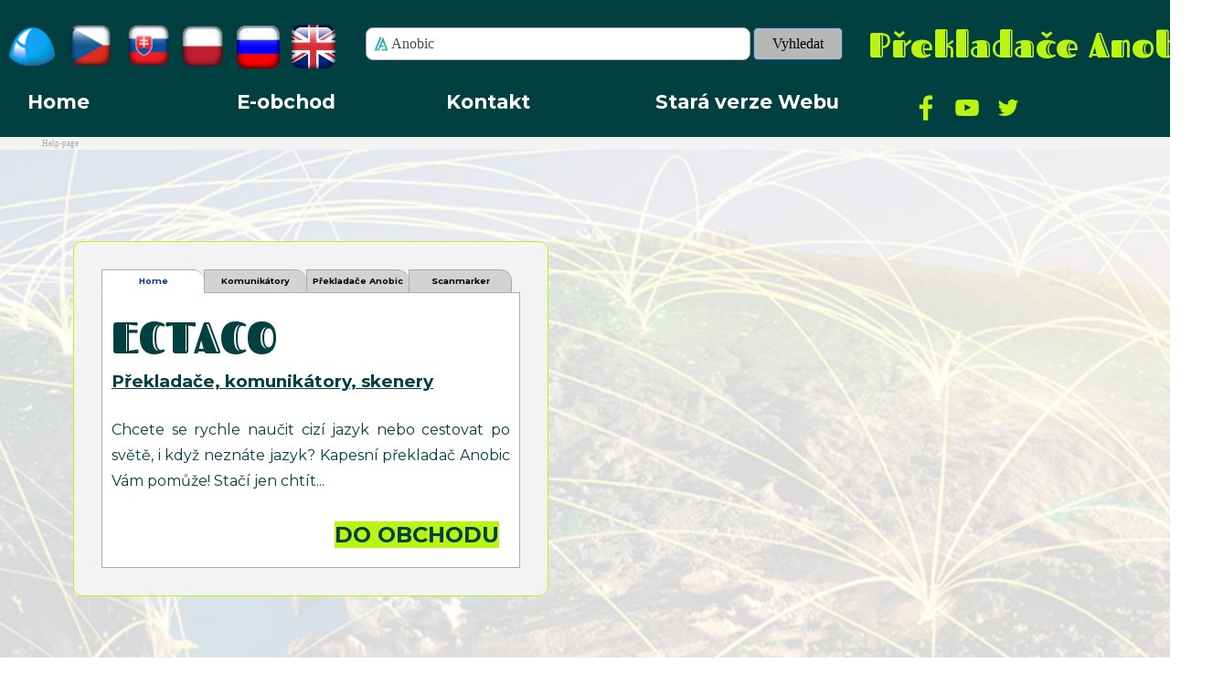

--- FILE ---
content_type: text/html; charset=UTF-8
request_url: http://palm.ectaco.cz/obousmerny-hlasovy-prekladac-anobic-vt-wifi-4g.php
body_size: 7141
content:
<!DOCTYPE html><!-- HTML5 -->
<html prefix="og: http://ogp.me/ns#" lang="cs-CZ" dir="ltr">
	<head>
		<title>Hlasový kapesní překladač Anobic VTF - Překladače značky Anobic. </title>
		<meta charset="utf-8" />
		<!--[if IE]><meta http-equiv="ImageToolbar" content="False" /><![endif]-->
		<meta name="author" content="WebStudio CZ" />
		<meta name="generator" content="Incomedia WebSite X5 Pro 2019.3.11 - www.websitex5.com" />
		<meta name="description" content="Hlasový kapesní překladač Anobic VTF" />
		<meta name="keywords" content="Hlasový kapesní překladač Anobic VTF" />
		<meta property="og:locale" content="cz" />
		<meta property="og:type" content="website" />
		<meta property="og:url" content="http://palm.ectaco.cz/obousmerny-hlasovy-prekladac-anobic-vt-wifi-4g.php" />
		<meta property="og:title" content="Hlasový kapesní překladač Anobic VTF" />
		<meta property="og:site_name" content="Překladače značky Anobic. " />
		<meta property="og:description" content="Hlasový kapesní překladač Anobic VTF" />
		<meta property="og:image" content="http://palm.ectaco.cz/favImage.png" />
		<meta property="og:image:type" content="image/png">
		<meta property="og:image:width" content="71">
		<meta property="og:image:height" content="64">
		<meta name="viewport" content="width=device-width, initial-scale=1" />
		
		<link rel="stylesheet" href="style/reset.css?2019-3-11-0" media="screen,print" />
		<link rel="stylesheet" href="style/print.css?2019-3-11-0" media="print" />
		<link rel="stylesheet" href="style/style.css?2019-3-11-0" media="screen,print" />
		<link rel="stylesheet" href="style/template.css?2019-3-11-0" media="screen" />
		<style type="text/css">#pluginAppObj_97_04 { width: 100%; }</style>
		<link rel="stylesheet" href="pluginAppObj/imHeader_pluginAppObj_03/custom.css" media="screen, print" />
		<link rel="stylesheet" href="pcss/obousmerny-hlasovy-prekladac-anobic-vt-wifi-4g.css?2019-3-11-0-637134599456929928" media="screen,print" />
		<script src="res/jquery.js?2019-3-11-0"></script>
		<script src="res/x5engine.js?2019-3-11-0" data-files-version="2019-3-11-0"></script>
		<script src="pluginAppObj/imHeader_pluginAppObj_03/main.js"></script>
		<script>
			window.onload = function(){ checkBrowserCompatibility('Prohlížeč nepodporuje funkce nezbytné k zobrazení této webové stránky.','Prohlížeč nemusí podporovat funkce nezbytné k zobrazení této webové stránky.','[1]Aktualizujte svůj prohlížeč[/1] nebo [2]pokračujte bez aktualizace[/2].','http://outdatedbrowser.com/'); };
			x5engine.utils.currentPagePath = 'obousmerny-hlasovy-prekladac-anobic-vt-wifi-4g.php';
			x5engine.boot.push(function () { x5engine.parallax.start(); });
			x5engine.boot.push(function () { x5engine.imPageToTop.initializeButton({}); });
		</script>
		<link rel="icon" href="favicon.png?2019-3-11-0-637134599456519905" type="image/png" />
		<link rel="alternate" type="application/rss+xml" title="ECTACO: Kapesní hlasový překladač Anobic" href="blog/x5feed.php" />
		<meta http-equiv="Content-Type" content="text/html; charset=windows-1250">
<meta http-equiv="Content-Language" content="cs">
<meta name="Robots" content="all,follow">
<meta name="robots" content="index,all">
<meta name="viewport" content="width=device-width, initial-scale=1">
	</head>
	<body>
		<div id="imPageExtContainer">
			<div id="imPageIntContainer">
				<div id="imHeaderBg"></div>
				<div id="imFooterBg"></div>
				<div id="imPage">
					<header id="imHeader">
						<h1 class="imHidden">Hlasový kapesní překladač Anobic VTF - Překladače značky Anobic. </h1>
						<div id="imHeaderObjects"><div id="imHeader_pluginAppObj_03_wrapper" class="template-object-wrapper"><!-- Social Icons v.16 --><div id="imHeader_pluginAppObj_03">
            <div id="soc_imHeader_pluginAppObj_03">
                <div class="wrapper horizontal flat grow">
                	<div class='social-icon flat'><a href='https://www.facebook.com/translatoryanobic/' target='_blank'><svg xmlns="http://www.w3.org/2000/svg" viewBox="0 0 100 100"><path d="M57,93V54H70.14l2-15H57V29.09c0-4.39.94-7.39,7.24-7.39H72V8.14a98.29,98.29,0,0,0-11.6-.6C48.82,7.54,41,14.61,41,27.59V39H27V54H41V93H57Z"/></svg><span class='fallbacktext'>Fb</span></a></div><div class='social-icon flat'><a href='https://www.youtube.com/channel/UCeWT5DIEVNblZU0T47YXJ8Q?view_as=subscriber' target='_blank'><svg  xmlns="http://www.w3.org/2000/svg" viewBox="0 0 100 100"><g><path d="M89.2,34S88.42,28.49,86,26.06c-3-3.19-6.45-3.14-8-3.32C66.81,21.93,50,22,50,22h0s-16.79-.07-28,0.74c-1.56.19-5,.17-8,3.36C11.58,28.53,10.8,34,10.8,34A120.47,120.47,0,0,0,10,47V53A121,121,0,0,0,10.8,66s0.78,5.51,3.18,7.94c3,3.19,7,3.09,8.82,3.42,6.4,0.61,27.2.8,27.2,0.8s16.81,0,28-.83a11.44,11.44,0,0,0,8-3.39C88.42,71.48,89.2,66,89.2,66A121.16,121.16,0,0,0,90,53V47A121.16,121.16,0,0,0,89.2,34ZM41.74,60.38V37.9L63.35,49.18Z"/></g></svg><span class='fallbacktext'>Yt</span></a></div><div class='social-icon flat'><a href='https://twitter.com/Anobic_EU' target='_blank'><svg  xmlns="http://www.w3.org/2000/svg" viewBox="0 0 100 100"><path d="M37,78.44c26.42,0,40.86-21.88,40.86-40.86,0-.62,0-1.24,0-1.86A29.22,29.22,0,0,0,85,28.29a28.67,28.67,0,0,1-8.25,2.26,14.41,14.41,0,0,0,6.32-7.94,28.78,28.78,0,0,1-9.12,3.49,14.37,14.37,0,0,0-24.47,13.1,40.77,40.77,0,0,1-29.6-15,14.37,14.37,0,0,0,4.45,19.17,14.26,14.26,0,0,1-6.5-1.8c0,0.06,0,.12,0,0.18A14.37,14.37,0,0,0,29.33,55.82a14.34,14.34,0,0,1-6.49.25A14.38,14.38,0,0,0,36.26,66a28.82,28.82,0,0,1-17.84,6.15A29.24,29.24,0,0,1,15,72a40.66,40.66,0,0,0,22,6.45"/></svg><span class='fallbacktext'>Tw</span></a></div>
                </div>

            </div>
                <script>
                    socialicons_imHeader_pluginAppObj_03();
                </script>
        </div></div><div id="imHeader_imMenuObject_04_wrapper" class="template-object-wrapper"><!-- UNSEARCHABLE --><div id="imHeader_imMenuObject_04"><div id="imHeader_imMenuObject_04_container"><div class="hamburger-button hamburger-component"><div><div><div class="hamburger-bar"></div><div class="hamburger-bar"></div><div class="hamburger-bar"></div></div></div></div><div class="hamburger-menu-background-container hamburger-component">
	<div class="hamburger-menu-background menu-mobile menu-mobile-animated hidden">
		<div class="hamburger-menu-close-button"><span>&times;</span></div>
	</div>
</div>
<ul class="menu-mobile-animated hidden">
	<li class="imMnMnFirst imPage" data-link-paths=",/index.html,/">
<div class="label-wrapper">
<div class="label-inner-wrapper">
		<a class="label" href="index.html">
Home		</a>
</div>
</div>
	</li><li class="imMnMnMiddle imPage" data-link-paths=",/katalog-zbozi-anobic.html">
<div class="label-wrapper">
<div class="label-inner-wrapper">
		<a class="label" href="katalog-zbozi-anobic.html">
E-obchod		</a>
</div>
</div>
	</li><li class="imMnMnMiddle imPage" data-link-paths=",/napiste-nam-ectaco.html">
<div class="label-wrapper">
<div class="label-inner-wrapper">
		<a class="label" href="napiste-nam-ectaco.html">
Kontakt		</a>
</div>
</div>
	</li><li class="imMnMnLast imLevel" data-link-hash="1163239674"><div class="label-wrapper"><div class="label-inner-wrapper"><a href="http://www.ectaco.cz/ectaco/" target="_blank" class="label">Stará verze Webu</a></div></div></li></ul></div></div><!-- UNSEARCHABLE END --><script>
var imHeader_imMenuObject_04_settings = {
	'menuId': 'imHeader_imMenuObject_04',
	'responsiveMenuEffect': 'reveal',
	'animationDuration': 1000,
}
x5engine.boot.push(function(){x5engine.initMenu(imHeader_imMenuObject_04_settings)});
$(function () {$('#imHeader_imMenuObject_04_container ul li').not('.imMnMnSeparator').each(function () {    var $this = $(this), timeout = 0;    $this.on('mouseenter', function () {        clearTimeout(timeout);        setTimeout(function () { $this.children('ul, .multiple-column').stop(false, false).show(); }, 250);    }).on('mouseleave', function () {        timeout = setTimeout(function () { $this.children('ul, .multiple-column').stop(false, false).hide(); }, 250);    });});});

</script>
</div><div id="imHeader_imObjectTitle_05_wrapper" class="template-object-wrapper"><h1 id="imHeader_imObjectTitle_05"><span id ="imHeader_imObjectTitle_05_text" ><a href="index.html" onclick="return x5engine.utils.location('index.html', null, false)">Překladače Anobic</a></span></h1></div><div id="imHeader_imObjectSearch_06_wrapper" class="template-object-wrapper"><div id="imHeader_imObjectSearch_06"><form id="imHeader_imObjectSearch_06_form" action="imsearch.php" method="get"><fieldset><input type="text" id="imHeader_imObjectSearch_06_field" name="search" value="" placeholder="Anobic" /><button id="imHeader_imObjectSearch_06_button">Vyhledat</button></fieldset></form><script>$('#imHeader_imObjectSearch_06_button').click(function() { $(this).prop('disabled', true); setTimeout(function(){ $('#imHeader_imObjectSearch_06_button').prop('disabled', false);}, 900); $('#imHeader_imObjectSearch_06_form').submit(); return false; });</script></div></div><div id="imHeader_imObjectImage_07_wrapper" class="template-object-wrapper"><div id="imHeader_imObjectImage_07"><div id="imHeader_imObjectImage_07_container"><a href="http://www.cz-slovnik.cz" target="_blank"><img src="images/czech_republic_flags_flag_16989.png" title="" alt="" />
</a></div></div></div><div id="imHeader_imObjectImage_08_wrapper" class="template-object-wrapper"><div id="imHeader_imObjectImage_08"><div id="imHeader_imObjectImage_08_container"><a href="http://www.elektronicky-prekladac.sk/" target="_blank"><img src="images/slovakia_flags_flag_17064.png" title="" alt="" />
</a></div></div></div><div id="imHeader_imObjectImage_09_wrapper" class="template-object-wrapper"><div id="imHeader_imObjectImage_09"><div id="imHeader_imObjectImage_09_container"><a href="http://www.ectacoinc.pl/" target="_blank"><img src="images/poland_flags_flag_17053.png" title="" alt="" />
</a></div></div></div><div id="imHeader_imObjectImage_10_wrapper" class="template-object-wrapper"><div id="imHeader_imObjectImage_10"><div id="imHeader_imObjectImage_10_container"><a href="http://anobic.ectaco.cz" target="_blank"><img src="images/logo-Anobic-blue.png" title="" alt="" />
</a></div></div></div><div id="imHeader_imHTMLObject_11_wrapper" class="template-object-wrapper"><div id="imHeader_imHTMLObject_11" class="imHTMLObject" style="text-align: center; width: 100%; overflow: hidden;">  <!-- Histats.com  (div with counter) --><div id="histats_counter"></div>
<!-- Histats.com  START  (aync)-->
<script type="text/javascript">var _Hasync= _Hasync|| [];
_Hasync.push(['Histats.start', '1,1514844,4,2017,112,35,00011100']);
_Hasync.push(['Histats.fasi', '1']);
_Hasync.push(['Histats.track_hits', '']);
(function() {
var hs = document.createElement('script'); hs.type = 'text/javascript'; hs.async = true;
hs.src = ('//s10.histats.com/js15_as.js');
(document.getElementsByTagName('head')[0] || document.getElementsByTagName('body')[0]).appendChild(hs);
})();</script>
<noscript><a href="/" target="_blank"><img  src="//sstatic1.histats.com/0.gif?1514844&101" alt="" border="0"></a></noscript>
<!-- Histats.com  END  --></div></div><div id="imHeader_imObjectImage_12_wrapper" class="template-object-wrapper"><div id="imHeader_imObjectImage_12"><div id="imHeader_imObjectImage_12_container"><a href="http://russian.ectaco.cz" target="_blank"><img src="images/ru2.png" title="Russain Web" alt="Russain Web" />
</a></div></div></div><div id="imHeader_imObjectImage_13_wrapper" class="template-object-wrapper"><div id="imHeader_imObjectImage_13"><div id="imHeader_imObjectImage_13_container"><a href="http://www.ectacoinc.co.uk" target="_blank"><img src="images/united_kingdom_flags_flag_17079.png" title="" alt="" />
</a></div></div></div></div>
					</header>
					<div id="imStickyBarContainer">
						<div id="imStickyBarGraphics"></div>
						<div id="imStickyBar">
							<div id="imStickyBarObjects"><div id="imStickyBar_imMenuObject_01_wrapper" class="template-object-wrapper"><!-- UNSEARCHABLE --><div id="imStickyBar_imMenuObject_01"><div id="imStickyBar_imMenuObject_01_container"><div class="hamburger-button hamburger-component"><div><div><div class="hamburger-bar"></div><div class="hamburger-bar"></div><div class="hamburger-bar"></div></div></div></div><div class="hamburger-menu-background-container hamburger-component">
	<div class="hamburger-menu-background menu-mobile menu-mobile-animated hidden">
		<div class="hamburger-menu-close-button"><span>&times;</span></div>
	</div>
</div>
<ul class="menu-mobile-animated hidden">
	<li class="imMnMnFirst imPage" data-link-paths=",/index.html,/">
<div class="label-wrapper">
<div class="label-inner-wrapper">
		<a class="label" href="index.html">
Home		</a>
</div>
</div>
	</li><li class="imMnMnMiddle imPage" data-link-paths=",/katalog-zbozi-anobic.html">
<div class="label-wrapper">
<div class="label-inner-wrapper">
		<a class="label" href="katalog-zbozi-anobic.html">
E-obchod		</a>
</div>
</div>
	</li><li class="imMnMnMiddle imPage" data-link-paths=",/napiste-nam-ectaco.html">
<div class="label-wrapper">
<div class="label-inner-wrapper">
		<a class="label" href="napiste-nam-ectaco.html">
Kontakt		</a>
</div>
</div>
	</li><li class="imMnMnLast imLevel" data-link-hash="1163239674"><div class="label-wrapper"><div class="label-inner-wrapper"><a href="http://www.ectaco.cz/ectaco/" target="_blank" class="label">Stará verze Webu</a></div></div></li></ul></div></div><!-- UNSEARCHABLE END --><script>
var imStickyBar_imMenuObject_01_settings = {
	'menuId': 'imStickyBar_imMenuObject_01',
	'responsiveMenuEffect': 'reveal',
	'animationDuration': 1000,
}
x5engine.boot.push(function(){x5engine.initMenu(imStickyBar_imMenuObject_01_settings)});
$(function () {$('#imStickyBar_imMenuObject_01_container ul li').not('.imMnMnSeparator').each(function () {    var $this = $(this), timeout = 0;    $this.on('mouseenter', function () {        clearTimeout(timeout);        setTimeout(function () { $this.children('ul, .multiple-column').stop(false, false).show(); }, 250);    }).on('mouseleave', function () {        timeout = setTimeout(function () { $this.children('ul, .multiple-column').stop(false, false).hide(); }, 250);    });});});

</script>
</div><div id="imStickyBar_imObjectTitle_02_wrapper" class="template-object-wrapper"><h1 id="imStickyBar_imObjectTitle_02"><span id ="imStickyBar_imObjectTitle_02_text" ><a href="katalog-zbozi-hlasove-prekladace-anobic-vt.html" onclick="return x5engine.utils.location('katalog-zbozi-hlasove-prekladace-anobic-vt.html', null, false)">Překladače Anobic, tel. 777333779</a></span></h1></div></div>
						</div>
					</div>
					<a class="imHidden" href="#imGoToCont" title="Přeskočit hlavní nabídku">Přejít na obsah</a>
					<div id="imSideBar">
						<div id="imSideBarObjects"></div>
					</div>
					<div id="imContentGraphics"></div>
					<main id="imContent">
						<a id="imGoToCont"></a>
						<header>
							<div id="imBreadcrumb">Help-page</div>
						</header>
						<div id="imPageRow_1" class="imPageRow imParallax">
						<div style="position: absolute; top: 0; left: 0; right: 0; bottom: 0; overflow: hidden;"><div id="imPageRowGraphics_1" class="imParallaxBackground" data-parallax-direction="down" data-parallax-zoom="140"></div></div>
						</div>
						<div id="imCell_116" class=""  data-responsive-sequence-number="1"> <div id="imCellStyleGraphics_116"></div><div id="imCellStyleBorders_116"></div><div id="imTextObject_97_116">
						<div class="text-tabs">
							<div class="text-tabs-border"></div>
							<a class="tab floated-tab tab-scroller"><span></span></a>
							<div class="text-tabs-outer floated-tab">
								<div class="text-tabs-inner">
									<a data-index="0" href="#imTextObject_97_116_tab0" class="tab first-tab selected-text-tab">Home</a>
									<a data-index="1" href="#imTextObject_97_116_tab1" class="tab">Komunikátory Anobic</a>
									<a data-index="2" href="#imTextObject_97_116_tab2" class="tab">Překladače Anobic VT</a>
									<a data-index="3" href="#imTextObject_97_116_tab3" class="tab last-tab">Scanmarker</a>
								</div>
							</div>
							<a class="tab floated-tab last-tab tab-scroller"><span></span></a>
						</div>
						<div class="text-container">
							<div data-index="0"  class="text-tab-content grid-prop current-tab "  id="imTextObject_97_116_tab0" style="opacity: 1; ">
								<div class="text-inner">
									<h1 class="imHeading1">ECTACO </h1><div data-line-height="1.15" class="lh1-15"><span class="imUl"><span class="fs14lh1-15"><b>Překladače, k</b></span><b class="fs14lh1-15"><span class="fs14lh1-15">omunikátory, skenery</span></b></span></div><div data-line-height="1.15" class="lh1-15"><div data-line-height="1.5" class="lh1-5"><span class="cf1"><br></span></div><div data-line-height="1.5" class="lh1-5"><div class="imTAJustify"><span class="fs12lh1-5">Chcete se rychle naučit cizí jazyk nebo cestovat po světě, i když neznáte jazyk? Kapesní překladač Anobic Vám pomůže! S<span class="imTALeft">tačí jen chtít...</span></span></div><div class="imTAJustify"><span class="imTALeft fs14lh1-5"><br></span></div><div class="imTAJustify"><div class="imTACenter"><b class="imTARight fs14lh1-5"><span class="fs18lh1-5"> &nbsp;&nbsp;&nbsp;&nbsp;&nbsp;&nbsp;&nbsp;&nbsp;&nbsp;&nbsp;&nbsp;&nbsp;&nbsp;&nbsp;&nbsp;&nbsp;&nbsp;&nbsp;&nbsp;&nbsp;&nbsp;&nbsp;&nbsp;&nbsp;&nbsp;&nbsp;&nbsp;&nbsp;&nbsp;&nbsp;&nbsp;&nbsp;&nbsp;<a href="katalog-zbozi-anobic.html" class="imCssLink" onclick="return x5engine.utils.location('katalog-zbozi-anobic.html', null, false)">DO OBCHODU</a></span></b></div></div></div></div>
								</div>
							</div>
							<div data-index="1"  class="text-tab-content grid-prop "  id="imTextObject_97_116_tab1" style="">
								<div class="text-inner">
									<div><h1 class="imHeading1">ECTACO</h1></div><div><span class="imUl fs14lh1-5"><b>Komunikátory Anobic VT</b></span></div><div data-line-height="1.5"><br></div><div class="imTALeft"><b class="imTAJustify fs14lh1-5"><span class="fs14lh1-5 cf1">Mluvící kapesní k</span></b><b class="imTAJustify fs14lh1-5"><span class="fs14lh1-5 cf1">omunikátory</span></b><b class="imTAJustify fs14lh1-5"><span class="fs14lh1-5 cf1"> </span><span class="fs14lh1-5 cf1">Anobic</span><span class="fs14lh1-5 cf1"> </span></b><span class="imTAJustify fs14lh1-5 cf1">jsou bezesporu velice užitečnými pomocníky jak na cestách do zahraničí, tak také při studiu cizích jazyků. </span></div><div class="imTALeft"><span class="fs14lh1-5"> &nbsp;&nbsp;&nbsp;&nbsp;&nbsp;&nbsp;&nbsp;&nbsp;&nbsp;&nbsp;&nbsp;&nbsp;&nbsp;&nbsp;&nbsp;&nbsp;&nbsp;&nbsp;&nbsp;&nbsp;&nbsp;&nbsp;&nbsp;&nbsp;&nbsp;&nbsp;&nbsp;&nbsp;&nbsp;&nbsp;&nbsp;&nbsp;&nbsp;&nbsp;&nbsp;&nbsp;&nbsp;&nbsp;&nbsp;&nbsp;&nbsp;&nbsp;&nbsp;&nbsp;&nbsp;</span><b class="imTARight fs14lh1-5"><span class="fs18lh1-5"><a href="http://www.ectaco.cz/katalog-zbozi-hlasove-prekladace-anobic-vt.html" class="imCssLink">DO OBCHODU</a></span></b></div>
								</div>
							</div>
							<div data-index="2"  class="text-tab-content grid-prop "  id="imTextObject_97_116_tab2" style="">
								<div class="text-inner">
									<h1 class="imHeading1">ECTACO</h1><div data-line-height="1.15"><b><span class="imUl fs14lh1-5">Překladače Anobic VT</span></b></div><div data-line-height="1.15"><b><span class="imUl fs14lh1-5"><br></span></b></div><div data-line-height="1.15"><div class="imTAJustify"><div><b><span class="fs14lh1-5 cf1">Mluvící kapesní překladače</span></b><b><span class="fs14lh1-5 cf1"> </span><span class="fs14lh1-5 cf1">Anobic</span><span class="fs14lh1-5 cf1"> </span></b><span class="fs14lh1-5 cf1">jsou bezesporu velice užitečnými pomocníky jak na cestách do zahraničí, tak také při studiu cizích jazyků.</span><span class="fs14lh1-5 cf1"> </span></div></div><div><div><span class="fs14lh1-5"> &nbsp;&nbsp;&nbsp;&nbsp;&nbsp;&nbsp;&nbsp;&nbsp;&nbsp;&nbsp;&nbsp;&nbsp;&nbsp;&nbsp;&nbsp;&nbsp;&nbsp;&nbsp;&nbsp;&nbsp;&nbsp;&nbsp;&nbsp;&nbsp;&nbsp;&nbsp;&nbsp;&nbsp;&nbsp;&nbsp;&nbsp;&nbsp;&nbsp;&nbsp;&nbsp;&nbsp;&nbsp;&nbsp;&nbsp;&nbsp;&nbsp;&nbsp;&nbsp;&nbsp;&nbsp;&nbsp;</span><b class="imTARight fs14lh1-5"><span class="fs18lh1-5"><a href="katalog-zbozi-hlasove-prekladace-anobic-vt.html" class="imCssLink" onclick="return x5engine.utils.location('katalog-zbozi-hlasove-prekladace-anobic-vt.html', null, false)">DO OBCHODU</a></span></b></div></div></div>
								</div>
							</div>
							<div data-index="3"  class="text-tab-content grid-prop "  id="imTextObject_97_116_tab3" style="">
								<div class="text-inner">
									<h1 class="imHeading1">ECTACO</h1><div data-line-height="1.15"><b><span class="imUl fs14lh1-5">Skenery Scanmarker</span></b></div><div data-line-height="1.15"><b><span class="imUl fs14lh1-5"><br></span></b></div><div data-line-height="1.15"><div class="imTAJustify"><span class="fs14lh1-5 cf1">Přístroj splní úlohu ručního skeneru.</span><span class="fs14lh1-5 cf1"> </span><b><span class="fs14lh1-5 cf1">Skener Scanmarker</span></b><span class="fs14lh1-5 cf1"> </span><span class="fs14lh1-5 cf1">Bluetooth podporován OCR bude přenášet text, přímo do vašeho počítače.</span><span class="fs14lh1-5 cf1"> </span></div><div class="imTAJustify"><div class="imTARight"><b><br></b></div><div class="imTARight"><b><span class="fs18lh1-5"><a href="http://www.ectaco.cz/katalog-zbozi-skennery-scanmarker.html" class="imCssLink">DO OBCHODU</a> &nbsp;</span></b></div></div></div>
								</div>
							</div>
						</div>
						</div>
						<script>var oldTabsimTextObject_97_116 = null;
						var firstTime = true;
						function loadimTextObject_97_116() {
							$("#imTextObject_97_116 .text-container").css('min-height', '');
							if (!!oldTabsimTextObject_97_116) { oldTabsimTextObject_97_116.disable(); }
							oldTabsimTextObject_97_116 = x5engine.textTabs({target: '#imTextObject_97_116', effect: 'horizontalSlide', cleanCssContent: false, width: '100%', height: '100%', setTabScrollWidth: 'true', setContainerHeight: true, enableFixedHeight: false, fixedHeight: 220, tabPosition: 'top'});
						}
						x5engine.boot.push(function() {
							var imTextObject_97_116_resizeTo = null,
								imTextObject_97_116_width = 0;
							x5engine.utils.onElementResize(document.getElementById('imTextObject_97_116'), function (rect, target) {
								if (imTextObject_97_116_width == rect.width) {
									return;
								}
								imTextObject_97_116_width = rect.width;
								if (!!imTextObject_97_116_resizeTo) {
									clearTimeout(imTextObject_97_116_resizeTo);
								}
								imTextObject_97_116_resizeTo = setTimeout(function() {
									loadimTextObject_97_116();
									firstTime = false;
								}, 50);
							});
						});
						</script></div><div id="imCell_4" class=""  data-responsive-sequence-number="2"> <div id="imCellStyleGraphics_4"></div><div id="imCellStyleBorders_4"></div><!-- Simple Separator v.2 --><div id="pluginAppObj_97_04">
						            <div style="width: 100%; height: 10px"></div>
						        </div></div><div id="imPageRow_2" class="imPageRow">
						
						</div>
						<div id="imCell_114" class=""  data-responsive-sequence-number="3"> <div id="imCellStyleGraphics_114"></div><div id="imCellStyleBorders_114"></div><div id="imTextObject_97_114">
							<div data-index="0"  class="text-tab-content grid-prop current-tab "  id="imTextObject_97_114_tab0" style="opacity: 1; ">
								<div class="text-inner">
									<h5 class="imHeading5"><div class="imTACenter"><div>Stránka byla přesunuta na novou adresu, více <a href="http://www.ectaco.cz/osobni-kapesni-hlasovy-prekladac-anobic-vtf-foto-prekladac-wifi-4g.html" class="imCssLink">zde</a>.</div></div></h5><div><div class="imTARight"><span class="fs16lh1-5"><span class="imTALeft"><br></span></span></div><div class="imTARight"><span class="fs16lh1-5"><span class="imTALeft"><b><a href="http://www.ectaco.cz/osobni-kapesni-hlasovy-prekladac-anobic-vtf-foto-prekladac-wifi-4g.html" onmouseover="x5engine.imTip.Show(this, { text: 'VÍCE INFORMACÍ &amp;gt;', width: 180});" class="imCssLink">VÍCE INFORMACÍ &gt;</a></b></span></span><b class="fs14lh1-5"><span class="fs16lh1-5 cf1"></span></b></div></div>
								</div>
							</div>
						
						</div>
						</div><div id="imPageRow_3" class="imPageRow">
						
						</div>
						<div id="imCell_113" class=""  data-responsive-sequence-number="4"> <div id="imCellStyleGraphics_113"></div><div id="imCellStyleBorders_113"></div><div id="imTextObject_97_113">
							<div data-index="0"  class="text-tab-content grid-prop current-tab "  id="imTextObject_97_113_tab0" style="opacity: 1; ">
								<div class="text-inner">
									<div class="imTACenter"><span class="fs14lh1-5"><b>Objednávky bez registrace telefonicky: +420 777333779; 774999399, e-mail: <a href="javascript:x5engine.utils.emailTo('113144','zcco.a@ectinfo','','')" class="imCssLink">info@ectaco.cz </a></b></span></div>
								</div>
							</div>
						
						</div>
						</div><div id="imPageRow_4" class="imPageRow">
						
						</div>
						<div id="imCell_87" class=""  data-responsive-sequence-number="5"> <div id="imCellStyleGraphics_87"></div><div id="imCellStyleBorders_87"></div><!-- UNSEARCHABLE --><div id="imMenuObject_97_87"><div id="imMenuObject_97_87_container"><div class="hamburger-button hamburger-component"><div><div><div class="hamburger-bar"></div><div class="hamburger-bar"></div><div class="hamburger-bar"></div></div></div></div><div class="hamburger-menu-background-container hamburger-component">
							<div class="hamburger-menu-background menu-mobile menu-mobile-animated hidden">
								<div class="hamburger-menu-close-button"><span>&times;</span></div>
							</div>
						</div>
						<ul class="menu-mobile-animated hidden">
							<li class="imMnMnFirst imPage" data-link-paths=",/index.html,/">
						<div class="label-wrapper">
						<div class="label-inner-wrapper">
								<a class="label" href="index.html">
						Home		</a>
						</div>
						</div>
							</li><li class="imMnMnMiddle imPage" data-link-paths=",/katalog-zbozi-anobic.html">
						<div class="label-wrapper">
						<div class="label-inner-wrapper">
								<a class="label" href="katalog-zbozi-anobic.html">
						E-obchod		</a>
						</div>
						</div>
							</li><li class="imMnMnMiddle imPage" data-link-paths=",/napiste-nam-ectaco.html">
						<div class="label-wrapper">
						<div class="label-inner-wrapper">
								<a class="label" href="napiste-nam-ectaco.html">
						Kontakt		</a>
						</div>
						</div>
							</li><li class="imMnMnLast imLevel" data-link-hash="1163239674"><div class="label-wrapper"><div class="label-inner-wrapper"><a href="http://www.ectaco.cz/ectaco/" target="_blank" class="label">Stará verze Webu</a></div></div></li></ul></div></div><!-- UNSEARCHABLE END --><script>
						var imMenuObject_97_87_settings = {
							'menuId': 'imMenuObject_97_87',
							'responsiveMenuEffect': 'slide',
							'animationDuration': 1000,
						}
						x5engine.boot.push(function(){x5engine.initMenu(imMenuObject_97_87_settings)});
						$(function () {$('#imMenuObject_97_87_container ul li').not('.imMnMnSeparator').each(function () {    var $this = $(this), timeout = 0;    $this.on('mouseenter', function () {        if($(this).parents('#imMenuObject_97_87_container-menu-opened').length > 0) return;         clearTimeout(timeout);        setTimeout(function () { $this.children('ul, .multiple-column').stop(false, false).fadeIn(); }, 250);    }).on('mouseleave', function () {        if($(this).parents('#imMenuObject_97_87_container-menu-opened').length > 0) return;         timeout = setTimeout(function () { $this.children('ul, .multiple-column').stop(false, false).fadeOut(); }, 250);    });});});
						
						</script>
						</div><div id="imPageRow_5" class="imPageRow">
						
						</div>
						<div id="imPageRow_6" class="imPageRow">
						
						</div>
						<div id="imPageRow_7" class="imPageRow">
						
						</div>
						<div id="imPageRow_8" class="imPageRow">
						
						</div>
						
					</main>
					<footer id="imFooter">
						<div id="imFooterObjects"><div id="imFooter_imTextObject_03_wrapper" class="template-object-wrapper"><div id="imFooter_imTextObject_03">
	<div data-index="0"  class="text-tab-content grid-prop current-tab "  id="imFooter_imTextObject_03_tab0" style="opacity: 1; ">
		<div class="text-inner">
			<div class="imTAJustify"><b class="fs16lh1-5">ECTACO Česka s.r.o.</b><br></div><div class="imTAJustify">V PoLich, 8, <span class="fs14lh1-5">140 00, Praha</span></div><div class="imTAJustify"><span class="fs14lh1-5">DIČ: CZ 25696131, </span><span class="fs14lh1-5">IČ: 25696131</span></div><div class="imTACenter"><div class="imTAJustify"><span class="fs14lh1-5">e-mail: <a href="mailto:info@ectaco.cz?subject=Web%20ECTACO.CZ&amp;body=" class="imCssLink">info@ectaco.cz</a></span></div><div class="imTAJustify"><div><span class="fs14lh1-5">tel. 777333779, 774999399</span></div></div></div>
		</div>
	</div>

</div>
</div><div id="imFooter_imTextObject_04_wrapper" class="template-object-wrapper"><div id="imFooter_imTextObject_04">
	<div data-index="0"  class="text-tab-content grid-prop current-tab "  id="imFooter_imTextObject_04_tab0" style="opacity: 1; ">
		<div class="text-inner">
			<div class="imTACenter"><ul><li class="imTALeft"><a href="napiste-nam-ectaco.html" class="imCssLink" onclick="return x5engine.utils.location('napiste-nam-ectaco.html', null, false)">Kontaktní formulář</a><br></li><li class="imTALeft"><div><a href="o-nas-ectaco.html" target="_blank" class="imCssLink">O nás</a></div></li><li class="imTALeft"><div><div><a href="ochrana-osobnich-udaj-ectaco-cz.html" target="_blank" class="imCssLink">Ochrana osobních údajů</a></div></div></li><li class="imTALeft"><div><div><a href="obchodni-podminky-ectaco.html" class="imCssLink" onclick="return x5engine.utils.location('obchodni-podminky-ectaco.html', null, false)">Obchodní podmínky</a></div></div></li><li class="imTALeft"><div><div><a href="moznosti-platby.html" target="_blank" class="imCssLink">Možnosti platby</a></div></div></li><li class="imTALeft"><div><div><span class="fs14lh1-5"><a href="http://www.ectaco.cz/ectaco/" target="_blank" class="imCssLink">Stará verze Webu</a></span></div></div></li><li class="imTALeft"><div><a href="katalog-zbozi-prekladace-komunikatory-software-anobic-ectaco-cz.html" target="_blank" class="imCssLink">Katalog</a></div></li></ul></div>
		</div>
	</div>

</div>
</div><div id="imFooter_imTextObject_08_wrapper" class="template-object-wrapper"><div id="imFooter_imTextObject_08">
	<div data-index="0"  class="text-tab-content grid-prop current-tab "  id="imFooter_imTextObject_08_tab0" style="opacity: 1; ">
		<div class="text-inner">
			<div><span class="fs10lh1-5">© Copyright 1998-2020. Všechna práva vyhrazena. WebStudio CZ</span></div>
		</div>
	</div>

</div>
</div><div id="imFooter_imTextObject_09_wrapper" class="template-object-wrapper"><div id="imFooter_imTextObject_09">
	<div data-index="0"  class="text-tab-content grid-prop current-tab "  id="imFooter_imTextObject_09_tab0" style="opacity: 1; ">
		<div class="text-inner">
			<div class="imTACenter"><ul><li class="imTALeft"><a href="katalog-zbozi-anobic-prekladace.html" target="_blank" class="imCssLink">Překladače Anobic</a><br></li><li class="imTALeft"><div><a href="katalog-zbozi-hlasove-prekladace-anobic-vt.html" class="imCssLink" onclick="return x5engine.utils.location('katalog-zbozi-hlasove-prekladace-anobic-vt.html', null, false)"><span class="fs14lh1-5">Překladače</span><span class="fs14lh1-5"> Anobic VT</span></a></div></li><li class="imTALeft"><div><a href="katalog-zbozi-anobic-komunikator.html" class="imCssLink" onclick="return x5engine.utils.location('katalog-zbozi-anobic-komunikator.html', null, false)">Komunikátory Anobic</a></div></li><li class="imTALeft"><div><div><a href="katalog-zbozi-skennery-scanmarker.html" class="imCssLink" onclick="return x5engine.utils.location('katalog-zbozi-skennery-scanmarker.html', null, false)">Skenery Scanmarker</a></div></div></li><li class="imTALeft"><div><div><a href="ectaco-jazykove-a-vzdelavaci-programy-anobic-pro-android.html" class="imCssLink" onclick="return x5engine.utils.location('ectaco-jazykove-a-vzdelavaci-programy-anobic-pro-android.html', null, false)">Software Anobic</a></div></div></li><li class="imTALeft"><div><a href="blog/" target="_blank" class="imCssLink">Blog</a></div></li><li class="imTALeft"><div><a href="http://top5-elektronicke-prekladace.ectaco.cz/" target="_blank" class="imCssLink">TOP 5</a></div></li></ul></div>
		</div>
	</div>

</div>
</div></div>
					</footer>
				</div>
				<span class="imHidden"><a href="#imGoToCont" title="Obnovit stránku">Návrat na obsah</a></span>
			</div>
		</div>
		<script src="cart/x5cart.js?2019-3-11-0-637134599456939929"></script>

		<noscript class="imNoScript"><div class="alert alert-red">Chcete-li použít tuto webovou stránku, musíte povolit JavaScript.</div></noscript>
	</body>
</html>


--- FILE ---
content_type: text/css
request_url: http://palm.ectaco.cz/pcss/obousmerny-hlasovy-prekladac-anobic-vt-wifi-4g.css?2019-3-11-0-637134599456929928
body_size: 12737
content:
@import 'https://fonts.googleapis.com/css?family=Montserrat:700,regular,italic,700italic&display=swap';
@import 'https://fonts.googleapis.com/css?family=Fascinate+Inline:regular&display=swap';
#imPage { display: -ms-grid; display: grid; -ms-grid-columns: minmax(0, 1fr) 1200px minmax(0, 1fr); grid-template-columns: minmax(0, 1fr) 1200px minmax(0, 1fr); -ms-grid-rows: 150px auto 250px; grid-template-rows: 150px auto 250px; }
#imHeader { display: block; -ms-grid-column: 1; -ms-grid-column-span: 3; grid-column: 1 / 4; -ms-grid-row: 1; -ms-grid-row-span: 1; grid-row: 1 / 2; }
#imFooter { display: block; -ms-grid-column: 2; -ms-grid-column-span: 1; grid-column: 2 / 3; -ms-grid-row: 3; -ms-grid-row-span: 1; grid-row: 3 / 4; }
#imSideBar { display: none; }
#imContent { display: block; -ms-grid-column: 1; -ms-grid-column-span: 3; grid-column: 1 / 4; -ms-grid-row: 2; -ms-grid-row-span: 1; grid-row: 2 / 3; }
#imContentGraphics { display: block; -ms-grid-column: 2; -ms-grid-column-span: 1; grid-column: 2 / 3; -ms-grid-row: 2; -ms-grid-row-span: 1; grid-row: 2 / 3; }
@media (max-width: 1199.9px) and (min-width: 720px) {
	#imPage { display: -ms-grid; display: grid; -ms-grid-columns: minmax(0, 1fr) 720px minmax(0, 1fr); grid-template-columns: minmax(0, 1fr) 720px minmax(0, 1fr); -ms-grid-rows: 100px auto 60px; grid-template-rows: 100px auto 60px; }
	#imHeader { display: block; -ms-grid-column: 1; -ms-grid-column-span: 3; grid-column: 1 / 4; -ms-grid-row: 1; -ms-grid-row-span: 1; grid-row: 1 / 2; }
	#imFooter { display: block; -ms-grid-column: 2; -ms-grid-column-span: 1; grid-column: 2 / 3; -ms-grid-row: 3; -ms-grid-row-span: 1; grid-row: 3 / 4; }
	#imSideBar { display: none; }
	#imContent { display: block; -ms-grid-column: 1; -ms-grid-column-span: 3; grid-column: 1 / 4; -ms-grid-row: 2; -ms-grid-row-span: 1; grid-row: 2 / 3; }
	#imContentGraphics { display: block; -ms-grid-column: 2; -ms-grid-column-span: 1; grid-column: 2 / 3; -ms-grid-row: 2; -ms-grid-row-span: 1; grid-row: 2 / 3; }
	
}
@media (max-width: 719.9px) and (min-width: 480px) {
	#imPage { display: -ms-grid; display: grid; -ms-grid-columns: minmax(0, 1fr) 480px minmax(0, 1fr); grid-template-columns: minmax(0, 1fr) 480px minmax(0, 1fr); -ms-grid-rows: 100px auto 60px; grid-template-rows: 100px auto 60px; }
	#imHeader { display: block; -ms-grid-column: 1; -ms-grid-column-span: 3; grid-column: 1 / 4; -ms-grid-row: 1; -ms-grid-row-span: 1; grid-row: 1 / 2; }
	#imFooter { display: block; -ms-grid-column: 2; -ms-grid-column-span: 1; grid-column: 2 / 3; -ms-grid-row: 3; -ms-grid-row-span: 1; grid-row: 3 / 4; }
	#imSideBar { display: none; }
	#imContent { display: block; -ms-grid-column: 1; -ms-grid-column-span: 3; grid-column: 1 / 4; -ms-grid-row: 2; -ms-grid-row-span: 1; grid-row: 2 / 3; }
	#imContentGraphics { display: block; -ms-grid-column: 2; -ms-grid-column-span: 1; grid-column: 2 / 3; -ms-grid-row: 2; -ms-grid-row-span: 1; grid-row: 2 / 3; }
	
}
@media (max-width: 479.9px)  {
	#imPage { display: -ms-grid; display: grid; -ms-grid-columns: 0 minmax(0, 1fr) 0; grid-template-columns: 0 minmax(0, 1fr) 0; -ms-grid-rows: 100px auto 60px; grid-template-rows: 100px auto 60px; }
	#imHeader { display: block; -ms-grid-column: 1; -ms-grid-column-span: 3; grid-column: 1 / 4; -ms-grid-row: 1; -ms-grid-row-span: 1; grid-row: 1 / 2; }
	#imFooter { display: block; -ms-grid-column: 2; -ms-grid-column-span: 1; grid-column: 2 / 3; -ms-grid-row: 3; -ms-grid-row-span: 1; grid-row: 3 / 4; }
	#imSideBar { display: none; }
	#imContent { display: block; -ms-grid-column: 1; -ms-grid-column-span: 3; grid-column: 1 / 4; -ms-grid-row: 2; -ms-grid-row-span: 1; grid-row: 2 / 3; }
	#imContentGraphics { display: block; -ms-grid-column: 2; -ms-grid-column-span: 1; grid-column: 2 / 3; -ms-grid-row: 2; -ms-grid-row-span: 1; grid-row: 2 / 3; }
	
}
#imContent { display: -ms-grid; display: grid; -ms-grid-columns: minmax(0, 1fr) 25px 25px 25px 25px 25px 25px 25px 25px 25px 25px 25px 25px 25px 25px 25px 25px 25px 25px 25px 25px 25px 25px 25px 25px 25px 25px 25px 25px 25px 25px 25px 25px 25px 25px 25px 25px 25px 25px 25px 25px 25px 25px 25px 25px 25px 25px 25px 25px minmax(0, 1fr); grid-template-columns: minmax(0, 1fr) 25px 25px 25px 25px 25px 25px 25px 25px 25px 25px 25px 25px 25px 25px 25px 25px 25px 25px 25px 25px 25px 25px 25px 25px 25px 25px 25px 25px 25px 25px 25px 25px 25px 25px 25px 25px 25px 25px 25px 25px 25px 25px 25px 25px 25px 25px 25px 25px minmax(0, 1fr); -ms-grid-rows: auto auto auto auto auto auto auto auto auto; grid-template-rows: auto auto auto auto auto auto auto auto auto; }
#imContent > header { display: block; -ms-grid-column: 2; -ms-grid-column-span: 48; grid-column: 2 / 50; -ms-grid-row: 1; -ms-grid-row-span: 1; grid-row: 1 / 2; }
#imGoToCont { display: block; -ms-grid-column: 2; -ms-grid-column-span: 1; grid-column: 2 / 3; -ms-grid-row: 1; -ms-grid-row-span: 1; grid-row: 1 / 2; }
#imCell_116 { display: -ms-grid; display: grid; -ms-grid-column: 2; -ms-grid-column-span: 24; grid-column: 2 / 26; -ms-grid-row: 2; -ms-grid-row-span: 1; grid-row: 2 / 3; }
#imCell_4 { display: -ms-grid; display: grid; -ms-grid-column: 26; -ms-grid-column-span: 24; grid-column: 26 / 50; -ms-grid-row: 2; -ms-grid-row-span: 1; grid-row: 2 / 3; }
#imCell_114 { display: -ms-grid; display: grid; -ms-grid-column: 2; -ms-grid-column-span: 48; grid-column: 2 / 50; -ms-grid-row: 3; -ms-grid-row-span: 1; grid-row: 3 / 4; }
#imCell_113 { display: -ms-grid; display: grid; -ms-grid-column: 2; -ms-grid-column-span: 48; grid-column: 2 / 50; -ms-grid-row: 4; -ms-grid-row-span: 1; grid-row: 4 / 5; }
#imCell_87 { display: -ms-grid; display: grid; -ms-grid-column: 2; -ms-grid-column-span: 48; grid-column: 2 / 50; -ms-grid-row: 5; -ms-grid-row-span: 1; grid-row: 5 / 6; }
#imPageRow_1 { display: block; -ms-grid-column: 1; -ms-grid-column-span: 50; grid-column: 1 / 51; -ms-grid-row: 2; -ms-grid-row-span: 1; grid-row: 2 / 3; }
#imPageRow_2 { display: block; -ms-grid-column: 2; -ms-grid-column-span: 48; grid-column: 2 / 50; -ms-grid-row: 3; -ms-grid-row-span: 1; grid-row: 3 / 4; }
#imPageRow_3 { display: block; -ms-grid-column: 2; -ms-grid-column-span: 48; grid-column: 2 / 50; -ms-grid-row: 4; -ms-grid-row-span: 1; grid-row: 4 / 5; }
#imPageRow_4 { display: block; -ms-grid-column: 2; -ms-grid-column-span: 48; grid-column: 2 / 50; -ms-grid-row: 5; -ms-grid-row-span: 1; grid-row: 5 / 6; }
#imPageRow_5 { display: none; }
#imPageRow_6 { display: none; }
#imPageRow_7 { display: none; }
#imPageRow_8 { display: none; }
@media (max-width: 1199.9px) and (min-width: 720px) {
	#imContent { display: -ms-grid; display: grid; -ms-grid-columns: minmax(0, 1fr) 15px 15px 15px 15px 15px 15px 15px 15px 15px 15px 15px 15px 15px 15px 15px 15px 15px 15px 15px 15px 15px 15px 15px 15px 15px 15px 15px 15px 15px 15px 15px 15px 15px 15px 15px 15px 15px 15px 15px 15px 15px 15px 15px 15px 15px 15px 15px 15px minmax(0, 1fr); grid-template-columns: minmax(0, 1fr) 15px 15px 15px 15px 15px 15px 15px 15px 15px 15px 15px 15px 15px 15px 15px 15px 15px 15px 15px 15px 15px 15px 15px 15px 15px 15px 15px 15px 15px 15px 15px 15px 15px 15px 15px 15px 15px 15px 15px 15px 15px 15px 15px 15px 15px 15px 15px 15px minmax(0, 1fr); -ms-grid-rows: auto auto auto auto auto auto auto auto auto; grid-template-rows: auto auto auto auto auto auto auto auto auto; }
	#imContent > header { display: block; -ms-grid-column: 2; -ms-grid-column-span: 48; grid-column: 2 / 50; -ms-grid-row: 1; -ms-grid-row-span: 1; grid-row: 1 / 2; }
	#imGoToCont { display: block; -ms-grid-column: 2; -ms-grid-column-span: 1; grid-column: 2 / 3; -ms-grid-row: 1; -ms-grid-row-span: 1; grid-row: 1 / 2; }
	#imCell_116 { display: -ms-grid; display: grid; -ms-grid-column: 2; -ms-grid-column-span: 24; grid-column: 2 / 26; -ms-grid-row: 2; -ms-grid-row-span: 1; grid-row: 2 / 3; }
	#imCell_4 { display: -ms-grid; display: grid; -ms-grid-column: 26; -ms-grid-column-span: 24; grid-column: 26 / 50; -ms-grid-row: 2; -ms-grid-row-span: 1; grid-row: 2 / 3; }
	#imCell_114 { display: -ms-grid; display: grid; -ms-grid-column: 2; -ms-grid-column-span: 48; grid-column: 2 / 50; -ms-grid-row: 3; -ms-grid-row-span: 1; grid-row: 3 / 4; }
	#imCell_113 { display: -ms-grid; display: grid; -ms-grid-column: 2; -ms-grid-column-span: 48; grid-column: 2 / 50; -ms-grid-row: 4; -ms-grid-row-span: 1; grid-row: 4 / 5; }
	#imCell_87 { display: -ms-grid; display: grid; -ms-grid-column: 2; -ms-grid-column-span: 48; grid-column: 2 / 50; -ms-grid-row: 5; -ms-grid-row-span: 1; grid-row: 5 / 6; }
	#imPageRow_1 { display: block; -ms-grid-column: 1; -ms-grid-column-span: 50; grid-column: 1 / 51; -ms-grid-row: 2; -ms-grid-row-span: 1; grid-row: 2 / 3; }
	#imPageRow_2 { display: block; -ms-grid-column: 2; -ms-grid-column-span: 48; grid-column: 2 / 50; -ms-grid-row: 3; -ms-grid-row-span: 1; grid-row: 3 / 4; }
	#imPageRow_3 { display: block; -ms-grid-column: 2; -ms-grid-column-span: 48; grid-column: 2 / 50; -ms-grid-row: 4; -ms-grid-row-span: 1; grid-row: 4 / 5; }
	#imPageRow_4 { display: block; -ms-grid-column: 2; -ms-grid-column-span: 48; grid-column: 2 / 50; -ms-grid-row: 5; -ms-grid-row-span: 1; grid-row: 5 / 6; }
	#imPageRow_5 { display: none; }
	#imPageRow_6 { display: none; }
	#imPageRow_7 { display: none; }
	#imPageRow_8 { display: none; }
	
}
@media (max-width: 719.9px) and (min-width: 480px) {
	#imContent { display: -ms-grid; display: grid; -ms-grid-columns: minmax(0, 1fr) 10px 10px 10px 10px 10px 10px 10px 10px 10px 10px 10px 10px 10px 10px 10px 10px 10px 10px 10px 10px 10px 10px 10px 10px 10px 10px 10px 10px 10px 10px 10px 10px 10px 10px 10px 10px 10px 10px 10px 10px 10px 10px 10px 10px 10px 10px 10px 10px minmax(0, 1fr); grid-template-columns: minmax(0, 1fr) 10px 10px 10px 10px 10px 10px 10px 10px 10px 10px 10px 10px 10px 10px 10px 10px 10px 10px 10px 10px 10px 10px 10px 10px 10px 10px 10px 10px 10px 10px 10px 10px 10px 10px 10px 10px 10px 10px 10px 10px 10px 10px 10px 10px 10px 10px 10px 10px minmax(0, 1fr); -ms-grid-rows: auto auto auto auto auto auto auto auto auto; grid-template-rows: auto auto auto auto auto auto auto auto auto; }
	#imContent > header { display: block; -ms-grid-column: 2; -ms-grid-column-span: 48; grid-column: 2 / 50; -ms-grid-row: 1; -ms-grid-row-span: 1; grid-row: 1 / 2; }
	#imGoToCont { display: block; -ms-grid-column: 2; -ms-grid-column-span: 1; grid-column: 2 / 3; -ms-grid-row: 1; -ms-grid-row-span: 1; grid-row: 1 / 2; }
	#imCell_116 { display: -ms-grid; display: grid; -ms-grid-column: 2; -ms-grid-column-span: 24; grid-column: 2 / 26; -ms-grid-row: 2; -ms-grid-row-span: 1; grid-row: 2 / 3; }
	#imCell_4 { display: -ms-grid; display: grid; -ms-grid-column: 26; -ms-grid-column-span: 24; grid-column: 26 / 50; -ms-grid-row: 2; -ms-grid-row-span: 1; grid-row: 2 / 3; }
	#imCell_114 { display: -ms-grid; display: grid; -ms-grid-column: 2; -ms-grid-column-span: 48; grid-column: 2 / 50; -ms-grid-row: 3; -ms-grid-row-span: 1; grid-row: 3 / 4; }
	#imCell_113 { display: -ms-grid; display: grid; -ms-grid-column: 2; -ms-grid-column-span: 48; grid-column: 2 / 50; -ms-grid-row: 4; -ms-grid-row-span: 1; grid-row: 4 / 5; }
	#imCell_87 { display: -ms-grid; display: grid; -ms-grid-column: 2; -ms-grid-column-span: 48; grid-column: 2 / 50; -ms-grid-row: 5; -ms-grid-row-span: 1; grid-row: 5 / 6; }
	#imPageRow_1 { display: block; -ms-grid-column: 1; -ms-grid-column-span: 50; grid-column: 1 / 51; -ms-grid-row: 2; -ms-grid-row-span: 1; grid-row: 2 / 3; }
	#imPageRow_2 { display: block; -ms-grid-column: 2; -ms-grid-column-span: 48; grid-column: 2 / 50; -ms-grid-row: 3; -ms-grid-row-span: 1; grid-row: 3 / 4; }
	#imPageRow_3 { display: block; -ms-grid-column: 2; -ms-grid-column-span: 48; grid-column: 2 / 50; -ms-grid-row: 4; -ms-grid-row-span: 1; grid-row: 4 / 5; }
	#imPageRow_4 { display: block; -ms-grid-column: 2; -ms-grid-column-span: 48; grid-column: 2 / 50; -ms-grid-row: 5; -ms-grid-row-span: 1; grid-row: 5 / 6; }
	#imPageRow_5 { display: none; }
	#imPageRow_6 { display: none; }
	#imPageRow_7 { display: none; }
	#imPageRow_8 { display: none; }
	
}
@media (max-width: 479.9px)  {
	#imContent { display: -ms-grid; display: grid; -ms-grid-columns: 0 minmax(0, 1fr) minmax(0, 1fr) minmax(0, 1fr) minmax(0, 1fr) minmax(0, 1fr) minmax(0, 1fr) minmax(0, 1fr) minmax(0, 1fr) minmax(0, 1fr) minmax(0, 1fr) minmax(0, 1fr) minmax(0, 1fr) minmax(0, 1fr) minmax(0, 1fr) minmax(0, 1fr) minmax(0, 1fr) minmax(0, 1fr) minmax(0, 1fr) minmax(0, 1fr) minmax(0, 1fr) minmax(0, 1fr) minmax(0, 1fr) minmax(0, 1fr) minmax(0, 1fr) minmax(0, 1fr) minmax(0, 1fr) minmax(0, 1fr) minmax(0, 1fr) minmax(0, 1fr) minmax(0, 1fr) minmax(0, 1fr) minmax(0, 1fr) minmax(0, 1fr) minmax(0, 1fr) minmax(0, 1fr) minmax(0, 1fr) minmax(0, 1fr) minmax(0, 1fr) minmax(0, 1fr) minmax(0, 1fr) minmax(0, 1fr) minmax(0, 1fr) minmax(0, 1fr) minmax(0, 1fr) minmax(0, 1fr) minmax(0, 1fr) minmax(0, 1fr) minmax(0, 1fr) 0; grid-template-columns: 0 minmax(0, 1fr) minmax(0, 1fr) minmax(0, 1fr) minmax(0, 1fr) minmax(0, 1fr) minmax(0, 1fr) minmax(0, 1fr) minmax(0, 1fr) minmax(0, 1fr) minmax(0, 1fr) minmax(0, 1fr) minmax(0, 1fr) minmax(0, 1fr) minmax(0, 1fr) minmax(0, 1fr) minmax(0, 1fr) minmax(0, 1fr) minmax(0, 1fr) minmax(0, 1fr) minmax(0, 1fr) minmax(0, 1fr) minmax(0, 1fr) minmax(0, 1fr) minmax(0, 1fr) minmax(0, 1fr) minmax(0, 1fr) minmax(0, 1fr) minmax(0, 1fr) minmax(0, 1fr) minmax(0, 1fr) minmax(0, 1fr) minmax(0, 1fr) minmax(0, 1fr) minmax(0, 1fr) minmax(0, 1fr) minmax(0, 1fr) minmax(0, 1fr) minmax(0, 1fr) minmax(0, 1fr) minmax(0, 1fr) minmax(0, 1fr) minmax(0, 1fr) minmax(0, 1fr) minmax(0, 1fr) minmax(0, 1fr) minmax(0, 1fr) minmax(0, 1fr) minmax(0, 1fr) 0; -ms-grid-rows: auto auto auto auto auto auto; grid-template-rows: auto auto auto auto auto auto; }
	#imContent > header { display: block; -ms-grid-column: 2; -ms-grid-column-span: 48; grid-column: 2 / 50; -ms-grid-row: 1; -ms-grid-row-span: 1; grid-row: 1 / 2; }
	#imGoToCont { display: block; -ms-grid-column: 2; -ms-grid-column-span: 1; grid-column: 2 / 3; -ms-grid-row: 1; -ms-grid-row-span: 1; grid-row: 1 / 2; }
	#imCell_116 { display: -ms-grid; display: grid; -ms-grid-column: 2; -ms-grid-column-span: 48; grid-column: 2 / 50; -ms-grid-row: 2; -ms-grid-row-span: 1; grid-row: 2 / 3; }
	#imCell_4 { display: -ms-grid; display: grid; -ms-grid-column: 2; -ms-grid-column-span: 48; grid-column: 2 / 50; -ms-grid-row: 3; -ms-grid-row-span: 1; grid-row: 3 / 4; }
	#imCell_114 { display: -ms-grid; display: grid; -ms-grid-column: 2; -ms-grid-column-span: 48; grid-column: 2 / 50; -ms-grid-row: 4; -ms-grid-row-span: 1; grid-row: 4 / 5; }
	#imCell_113 { display: -ms-grid; display: grid; -ms-grid-column: 2; -ms-grid-column-span: 48; grid-column: 2 / 50; -ms-grid-row: 5; -ms-grid-row-span: 1; grid-row: 5 / 6; }
	#imCell_87 { display: -ms-grid; display: grid; -ms-grid-column: 2; -ms-grid-column-span: 48; grid-column: 2 / 50; -ms-grid-row: 6; -ms-grid-row-span: 1; grid-row: 6 / 7; }
	#imPageRow_1 { display: block; -ms-grid-column: 1; -ms-grid-column-span: 50; grid-column: 1 / 51; -ms-grid-row: 2; -ms-grid-row-span: 2; grid-row: 2 / 4; }
	#imPageRow_2 { display: block; -ms-grid-column: 2; -ms-grid-column-span: 48; grid-column: 2 / 50; -ms-grid-row: 4; -ms-grid-row-span: 1; grid-row: 4 / 5; }
	#imPageRow_3 { display: block; -ms-grid-column: 2; -ms-grid-column-span: 48; grid-column: 2 / 50; -ms-grid-row: 5; -ms-grid-row-span: 1; grid-row: 5 / 6; }
	#imPageRow_4 { display: block; -ms-grid-column: 2; -ms-grid-column-span: 48; grid-column: 2 / 50; -ms-grid-row: 6; -ms-grid-row-span: 1; grid-row: 6 / 7; }
	#imPageRow_5 { display: none; }
	#imPageRow_6 { display: none; }
	#imPageRow_7 { display: none; }
	#imPageRow_8 { display: none; }
	
}
#imBreadcrumb { position: relative; float: left; }
#imHeader_imCell_3 { -ms-grid-columns: 100%; grid-template-columns: 100%; position: relative; box-sizing: border-box; }
#imHeader_pluginAppObj_03 { position: relative; -ms-grid-row-align: start; align-self: start; -ms-grid-column-align: center; justify-self: center; max-width: 100%; box-sizing: border-box; z-index: 3; }
#imHeader_imCellStyleGraphics_3 { position: absolute; top: 0px; bottom: 0px; background-color: transparent; }
#imHeader_imCellStyleBorders_3 { position: absolute; top: 0px; bottom: 0px; }
#imHeader_imCell_4 { -ms-grid-columns: 100%; grid-template-columns: 100%; position: relative; box-sizing: border-box; }
#imHeader_imMenuObject_04 { position: relative; -ms-grid-row-align: start; align-self: start; -ms-grid-column-align: center; justify-self: center; max-width: 100%; box-sizing: border-box; z-index: 103; }
#imHeader_imCellStyleGraphics_4 { position: absolute; top: 0px; bottom: 0px; background-color: transparent; }
#imHeader_imCellStyleBorders_4 { position: absolute; top: 0px; bottom: 0px; }
.label-wrapper .menu-item-icon {
max-height: 100%; position: absolute; top: 0; bottom: 0; left: 3px; margin: auto; z-index: 0; 
}
.im-menu-opened #imStickyBarContainer, .im-menu-opened #imPageToTop { visibility: hidden !important; }
#imHeader_imCell_5 { -ms-grid-columns: 100%; grid-template-columns: 100%; position: relative; box-sizing: border-box; }
#imHeader_imObjectTitle_05 { position: relative; -ms-grid-row-align: start; align-self: start; -ms-grid-column-align: center; justify-self: center; max-width: 100%; box-sizing: border-box; z-index: 3; }
#imHeader_imCellStyleGraphics_5 { position: absolute; top: 0px; bottom: 0px; background-color: transparent; }
#imHeader_imCellStyleBorders_5 { position: absolute; top: 0px; bottom: 0px; }
#imHeader_imObjectTitle_05 {margin: 0; text-align: left;}
#imHeader_imObjectTitle_05_text {font: normal normal normal 48pt 'Fascinate Inline';  padding: 0px 0px 0px 0px; background-color: transparent; position: relative; display: inline-block; }
#imHeader_imObjectTitle_05_text,
#imHeader_imObjectTitle_05_text a { color: rgba(187, 244, 19, 1); white-space: pre; }
#imHeader_imObjectTitle_05_text a{ text-decoration: none; }
#imHeader_imCell_6 { -ms-grid-columns: 100%; grid-template-columns: 100%; position: relative; box-sizing: border-box; }
#imHeader_imObjectSearch_06 { position: relative; -ms-grid-row-align: start; align-self: start; -ms-grid-column-align: center; justify-self: center; max-width: 100%; box-sizing: border-box; z-index: 3; }
#imHeader_imCellStyleGraphics_6 { position: absolute; top: 0px; bottom: 0px; background-color: transparent; }
#imHeader_imCellStyleBorders_6 { position: absolute; top: 0px; bottom: 0px; }
#imHeader_imObjectSearch_06 { white-space: nowrap; }
input#imHeader_imObjectSearch_06_field[type=text] { box-sizing: border-box; line-height: 18px; height: 36px; font: normal normal normal 12pt Verdana; color: rgba(0, 0, 0, 1); background-color: rgba(255, 255, 255, 1); padding: 8px 8px 8px 27px; margin: 0; vertical-align: middle; border-style: solid; border-width: 1px 1px 1px 1px; border-color: rgba(169, 169, 169, 1) rgba(169, 169, 169, 1) rgba(169, 169, 169, 1) rgba(169, 169, 169, 1); border-top-left-radius: 8px; border-top-right-radius: 8px; border-bottom-left-radius: 8px; border-bottom-right-radius: 8px; outline: none; box-shadow: none;}
input#imHeader_imObjectSearch_06_field[type=text]::placeholder { color: rgba(0, 0, 0, 0.7);}
#imHeader_imObjectSearch_06_button { box-sizing: border-box; font: normal normal normal 12pt Verdana; line-height: 18px; height: 36px; color: rgba(0, 0, 0, 1); background-color: rgba(183, 183, 183, 1); padding: 8px 8px 8px 8px; vertical-align: middle; cursor: pointer; border-style: solid; border-width: 1px 1px 1px 1px; border-color: rgba(11, 83, 148, 1) rgba(11, 83, 148, 1) rgba(11, 83, 148, 1) rgba(11, 83, 148, 1); border-top-left-radius: 5px; border-top-right-radius: 5px; border-bottom-left-radius: 5px; border-bottom-right-radius: 5px; outline: none; }
#imHeader_imObjectSearch_06_field { background-image: url('../search/icon.png'); background-repeat: no-repeat; background-size: 16px 16px; }
#imHeader_imCell_7 { -ms-grid-columns: 100%; grid-template-columns: 100%; position: relative; box-sizing: border-box; }
#imHeader_imObjectImage_07 { position: relative; -ms-grid-row-align: start; align-self: start; -ms-grid-column-align: center; justify-self: center; max-width: 100%; box-sizing: border-box; z-index: 3; }
#imHeader_imCellStyleGraphics_7 { position: absolute; top: 0px; bottom: 0px; background-color: transparent; }
#imHeader_imCellStyleBorders_7 { position: absolute; top: 0px; bottom: 0px; }
#imHeader_imObjectImage_07 { vertical-align: top; margin: 0 auto; }
#imHeader_imObjectImage_07 #imHeader_imObjectImage_07_container img { width: 100%; vertical-align: top; }#imHeader_imCell_8 { -ms-grid-columns: 100%; grid-template-columns: 100%; position: relative; box-sizing: border-box; }
#imHeader_imObjectImage_08 { position: relative; -ms-grid-row-align: start; align-self: start; -ms-grid-column-align: center; justify-self: center; max-width: 100%; box-sizing: border-box; z-index: 3; }
#imHeader_imCellStyleGraphics_8 { position: absolute; top: 0px; bottom: 0px; background-color: transparent; }
#imHeader_imCellStyleBorders_8 { position: absolute; top: 0px; bottom: 0px; }
#imHeader_imObjectImage_08 { vertical-align: top; margin: 0 auto; }
#imHeader_imObjectImage_08 #imHeader_imObjectImage_08_container img { width: 100%; vertical-align: top; }#imHeader_imCell_9 { -ms-grid-columns: 100%; grid-template-columns: 100%; position: relative; box-sizing: border-box; }
#imHeader_imObjectImage_09 { position: relative; -ms-grid-row-align: start; align-self: start; -ms-grid-column-align: center; justify-self: center; max-width: 100%; box-sizing: border-box; z-index: 3; }
#imHeader_imCellStyleGraphics_9 { position: absolute; top: 0px; bottom: 0px; background-color: transparent; }
#imHeader_imCellStyleBorders_9 { position: absolute; top: 0px; bottom: 0px; }
#imHeader_imObjectImage_09 { vertical-align: top; margin: 0 auto; }
#imHeader_imObjectImage_09 #imHeader_imObjectImage_09_container img { width: 100%; vertical-align: top; }#imHeader_imCell_10 { -ms-grid-columns: 100%; grid-template-columns: 100%; position: relative; box-sizing: border-box; }
#imHeader_imObjectImage_10 { position: relative; -ms-grid-row-align: start; align-self: start; -ms-grid-column-align: center; justify-self: center; max-width: 100%; box-sizing: border-box; z-index: 3; }
#imHeader_imCellStyleGraphics_10 { position: absolute; top: 0px; bottom: 0px; background-color: transparent; }
#imHeader_imCellStyleBorders_10 { position: absolute; top: 0px; bottom: 0px; }
#imHeader_imObjectImage_10 { vertical-align: top; margin: 0 auto; }
#imHeader_imObjectImage_10 #imHeader_imObjectImage_10_container img { width: 100%; vertical-align: top; }#imHeader_imCell_11 { -ms-grid-columns: 100%; grid-template-columns: 100%; position: relative; box-sizing: border-box; }
#imHeader_imHTMLObject_11 { position: relative; -ms-grid-row-align: start; align-self: start; -ms-grid-column-align: center; justify-self: center; max-width: 100%; box-sizing: border-box; z-index: 3; }
#imHeader_imCellStyleGraphics_11 { position: absolute; top: 0px; bottom: 0px; background-color: transparent; }
#imHeader_imCellStyleBorders_11 { position: absolute; top: 0px; bottom: 0px; }
#imHeader_imCell_12 { -ms-grid-columns: 100%; grid-template-columns: 100%; position: relative; box-sizing: border-box; }
#imHeader_imObjectImage_12 { position: relative; -ms-grid-row-align: start; align-self: start; -ms-grid-column-align: center; justify-self: center; max-width: 100%; box-sizing: border-box; z-index: 3; }
#imHeader_imCellStyleGraphics_12 { position: absolute; top: 0px; bottom: 0px; background-color: transparent; }
#imHeader_imCellStyleBorders_12 { position: absolute; top: 0px; bottom: 0px; }
#imHeader_imObjectImage_12 { vertical-align: top; margin: 0 auto; }
#imHeader_imObjectImage_12 #imHeader_imObjectImage_12_container img { width: 100%; vertical-align: top; }#imHeader_imCell_13 { -ms-grid-columns: 100%; grid-template-columns: 100%; position: relative; box-sizing: border-box; }
#imHeader_imObjectImage_13 { position: relative; -ms-grid-row-align: start; align-self: start; -ms-grid-column-align: center; justify-self: center; max-width: 100%; box-sizing: border-box; z-index: 3; }
#imHeader_imCellStyleGraphics_13 { position: absolute; top: 0px; bottom: 0px; background-color: transparent; }
#imHeader_imCellStyleBorders_13 { position: absolute; top: 0px; bottom: 0px; }
#imHeader_imObjectImage_13 { vertical-align: top; margin: 0 auto; }
#imHeader_imObjectImage_13 #imHeader_imObjectImage_13_container img { width: 100%; vertical-align: top; }#imFooter_imCell_3 { -ms-grid-columns: 100%; grid-template-columns: 100%; position: relative; box-sizing: border-box; }
#imFooter_imTextObject_03 { position: relative; -ms-grid-row-align: start; align-self: start; -ms-grid-column-align: center; justify-self: center; max-width: 100%; box-sizing: border-box; z-index: 3; }
#imFooter_imCellStyleGraphics_3 { position: absolute; top: 0px; bottom: 0px; background-color: transparent; }
#imFooter_imCellStyleBorders_3 { position: absolute; top: 0px; bottom: 0px; }
#imFooter_imTextObject_03 { width: 100%; }
#imFooter_imTextObject_03 { font-style: normal; font-weight: normal; line-height: 28px; }
#imFooter_imTextObject_03_tab0 div { line-height: 28px; }
#imFooter_imTextObject_03_tab0 .imHeading1 { line-height: 72px; }
#imFooter_imTextObject_03_tab0 .imHeading2 { line-height: 72px; }
#imFooter_imTextObject_03_tab0 .imHeading3 { line-height: 56px; }
#imFooter_imTextObject_03_tab0 .imHeading4 { line-height: 56px; }
#imFooter_imTextObject_03_tab0 .imHeading5 { line-height: 40px; }
#imFooter_imTextObject_03_tab0 .imHeading6 { line-height: 40px; }
#imFooter_imTextObject_03_tab0 ul { list-style: disc; margin: 0; padding: 0; overflow: hidden; }
#imFooter_imTextObject_03_tab0 ul ul { list-style: square; padding: 0 0 0 20px; }
#imFooter_imTextObject_03_tab0 ul ul ul { list-style: circle; }
#imFooter_imTextObject_03_tab0 ul li { margin: 0 0 0 22px; padding: 0px; }
#imFooter_imTextObject_03_tab0 ol { list-style: decimal; margin: 0; padding: 0; }
#imFooter_imTextObject_03_tab0 ol ol { list-style: lower-alpha; padding: 0 0 0 20px; }
#imFooter_imTextObject_03_tab0 ol li { margin: 0 0 0 22px; padding: 0px; }
#imFooter_imTextObject_03_tab0 blockquote { margin: 0 0 0 15px; padding: 0; border: none; }
#imFooter_imTextObject_03_tab0 table { border: none; padding: 0; border-collapse: collapse; }
#imFooter_imTextObject_03_tab0 table td { border: 1px solid black; word-wrap: break-word; padding: 4px 3px 4px 3px; margin: 0; vertical-align: middle; }
#imFooter_imTextObject_03_tab0 p { margin: 0; padding: 0; }
#imFooter_imTextObject_03_tab0 .inline-block { display: inline-block; }
#imFooter_imTextObject_03_tab0 sup { vertical-align: super; font-size: smaller; }
#imFooter_imTextObject_03_tab0 sub { vertical-align: sub; font-size: smaller; }
#imFooter_imTextObject_03_tab0 img { border: none; margin: 0; vertical-align: text-bottom;}
#imFooter_imTextObject_03_tab0 .fleft { float: left; vertical-align: baseline;}
#imFooter_imTextObject_03_tab0 .fright { float: right; vertical-align: baseline;}
#imFooter_imTextObject_03_tab0 img.fleft { margin-right: 15px; }
#imFooter_imTextObject_03_tab0 img.fright { margin-left: 15px; }
#imFooter_imTextObject_03_tab0 .imTALeft { text-align: left; }
#imFooter_imTextObject_03_tab0 .imTARight { text-align: right; }
#imFooter_imTextObject_03_tab0 .imTACenter { text-align: center; }
#imFooter_imTextObject_03_tab0 .imTAJustify { text-align: justify; }
#imFooter_imTextObject_03_tab0 .imUl { text-decoration: underline; }
#imFooter_imTextObject_03_tab0 .imStrike { text-decoration: line-through; }
#imFooter_imTextObject_03_tab0 .imUlStrike { text-decoration: underline line-through; }
#imFooter_imTextObject_03_tab0 .imVt { vertical-align: top; }
#imFooter_imTextObject_03_tab0 .imVc { vertical-align: middle; }
#imFooter_imTextObject_03_tab0 .imVb { vertical-align: bottom; }
#imFooter_imTextObject_03_tab0 hr { border-width: 1px 0 0 0; border-style: solid; }
#imFooter_imTextObject_03_tab0 .fs16lh1-5 { vertical-align: baseline; font-size: 16pt; line-height: 32px; }
#imFooter_imTextObject_03_tab0 .fs14lh1-5 { vertical-align: baseline; font-size: 14pt; line-height: 28px; }
#imFooter_imTextObject_03 .text-container {width: 100%;}#imFooter_imTextObject_03 .text-container {margin: 0 auto; position: relative;overflow: hidden; display: -ms-grid; display: grid; -ms-grid-template-rows: 1fr; grid-template-rows: 1fr; -ms-grid-template-columns: 1fr; grid-template-columns: 1fr; background-color: rgba(255, 255, 255, 1); border-style: solid;border-color: rgba(169, 169, 169, 1); }
#imFooter_imTextObject_03 .text-container .grid-prop.current-tab {z-index: 1; opacity: 1;  }
#imFooter_imTextObject_03 .text-container .grid-prop {-ms-grid-column: 1; -ms-grid-row: 1; grid-area: 1 / 1 / 2 / 2; opacity: 0; box-sizing: border-box; position: relative;  }
#imFooter_imTextObject_03 .text-container .text-tab-content.detach {position: absolute; top: 0; left: 0; width: 100%; display: none; }
#imFooter_imCell_4 { -ms-grid-columns: 100%; grid-template-columns: 100%; position: relative; box-sizing: border-box; }
#imFooter_imTextObject_04 { position: relative; -ms-grid-row-align: start; align-self: start; -ms-grid-column-align: center; justify-self: center; max-width: 100%; box-sizing: border-box; z-index: 3; }
#imFooter_imCellStyleGraphics_4 { position: absolute; top: 0px; bottom: 0px; background-color: transparent; }
#imFooter_imCellStyleBorders_4 { position: absolute; top: 0px; bottom: 0px; }
#imFooter_imTextObject_04 { width: 100%; }
#imFooter_imTextObject_04 { font-style: normal; font-weight: normal; line-height: 28px; }
#imFooter_imTextObject_04_tab0 div { line-height: 28px; }
#imFooter_imTextObject_04_tab0 .imHeading1 { line-height: 72px; }
#imFooter_imTextObject_04_tab0 .imHeading2 { line-height: 72px; }
#imFooter_imTextObject_04_tab0 .imHeading3 { line-height: 56px; }
#imFooter_imTextObject_04_tab0 .imHeading4 { line-height: 56px; }
#imFooter_imTextObject_04_tab0 .imHeading5 { line-height: 40px; }
#imFooter_imTextObject_04_tab0 .imHeading6 { line-height: 40px; }
#imFooter_imTextObject_04_tab0 ul { list-style: disc; margin: 0; padding: 0; overflow: hidden; }
#imFooter_imTextObject_04_tab0 ul ul { list-style: square; padding: 0 0 0 20px; }
#imFooter_imTextObject_04_tab0 ul ul ul { list-style: circle; }
#imFooter_imTextObject_04_tab0 ul li { margin: 0 0 0 22px; padding: 0px; }
#imFooter_imTextObject_04_tab0 ol { list-style: decimal; margin: 0; padding: 0; }
#imFooter_imTextObject_04_tab0 ol ol { list-style: lower-alpha; padding: 0 0 0 20px; }
#imFooter_imTextObject_04_tab0 ol li { margin: 0 0 0 22px; padding: 0px; }
#imFooter_imTextObject_04_tab0 blockquote { margin: 0 0 0 15px; padding: 0; border: none; }
#imFooter_imTextObject_04_tab0 table { border: none; padding: 0; border-collapse: collapse; }
#imFooter_imTextObject_04_tab0 table td { border: 1px solid black; word-wrap: break-word; padding: 4px 3px 4px 3px; margin: 0; vertical-align: middle; }
#imFooter_imTextObject_04_tab0 p { margin: 0; padding: 0; }
#imFooter_imTextObject_04_tab0 .inline-block { display: inline-block; }
#imFooter_imTextObject_04_tab0 sup { vertical-align: super; font-size: smaller; }
#imFooter_imTextObject_04_tab0 sub { vertical-align: sub; font-size: smaller; }
#imFooter_imTextObject_04_tab0 img { border: none; margin: 0; vertical-align: text-bottom;}
#imFooter_imTextObject_04_tab0 .fleft { float: left; vertical-align: baseline;}
#imFooter_imTextObject_04_tab0 .fright { float: right; vertical-align: baseline;}
#imFooter_imTextObject_04_tab0 img.fleft { margin-right: 15px; }
#imFooter_imTextObject_04_tab0 img.fright { margin-left: 15px; }
#imFooter_imTextObject_04_tab0 .imTALeft { text-align: left; }
#imFooter_imTextObject_04_tab0 .imTARight { text-align: right; }
#imFooter_imTextObject_04_tab0 .imTACenter { text-align: center; }
#imFooter_imTextObject_04_tab0 .imTAJustify { text-align: justify; }
#imFooter_imTextObject_04_tab0 .imUl { text-decoration: underline; }
#imFooter_imTextObject_04_tab0 .imStrike { text-decoration: line-through; }
#imFooter_imTextObject_04_tab0 .imUlStrike { text-decoration: underline line-through; }
#imFooter_imTextObject_04_tab0 .imVt { vertical-align: top; }
#imFooter_imTextObject_04_tab0 .imVc { vertical-align: middle; }
#imFooter_imTextObject_04_tab0 .imVb { vertical-align: bottom; }
#imFooter_imTextObject_04_tab0 hr { border-width: 1px 0 0 0; border-style: solid; }
#imFooter_imTextObject_04_tab0 .fs14lh1-5 { vertical-align: baseline; font-size: 14pt; line-height: 28px; }
#imFooter_imTextObject_04 .text-container {width: 100%;}#imFooter_imTextObject_04 .text-container {margin: 0 auto; position: relative;overflow: hidden; display: -ms-grid; display: grid; -ms-grid-template-rows: 1fr; grid-template-rows: 1fr; -ms-grid-template-columns: 1fr; grid-template-columns: 1fr; background-color: rgba(255, 255, 255, 1); border-style: solid;border-color: rgba(169, 169, 169, 1); }
#imFooter_imTextObject_04 .text-container .grid-prop.current-tab {z-index: 1; opacity: 1;  }
#imFooter_imTextObject_04 .text-container .grid-prop {-ms-grid-column: 1; -ms-grid-row: 1; grid-area: 1 / 1 / 2 / 2; opacity: 0; box-sizing: border-box; position: relative;  }
#imFooter_imTextObject_04 .text-container .text-tab-content.detach {position: absolute; top: 0; left: 0; width: 100%; display: none; }
#imFooter_imCell_8 { -ms-grid-columns: 100%; grid-template-columns: 100%; position: relative; box-sizing: border-box; }
#imFooter_imTextObject_08 { position: relative; -ms-grid-row-align: start; align-self: start; -ms-grid-column-align: center; justify-self: center; max-width: 100%; box-sizing: border-box; z-index: 3; }
#imFooter_imCellStyleGraphics_8 { position: absolute; top: 0px; bottom: 0px; background-color: transparent; }
#imFooter_imCellStyleBorders_8 { position: absolute; top: 0px; bottom: 0px; }
#imFooter_imTextObject_08 { width: 100%; }
#imFooter_imTextObject_08 { font-style: normal; font-weight: normal; line-height: 28px; }
#imFooter_imTextObject_08_tab0 div { line-height: 28px; }
#imFooter_imTextObject_08_tab0 .imHeading1 { line-height: 72px; }
#imFooter_imTextObject_08_tab0 .imHeading2 { line-height: 72px; }
#imFooter_imTextObject_08_tab0 .imHeading3 { line-height: 56px; }
#imFooter_imTextObject_08_tab0 .imHeading4 { line-height: 56px; }
#imFooter_imTextObject_08_tab0 .imHeading5 { line-height: 40px; }
#imFooter_imTextObject_08_tab0 .imHeading6 { line-height: 40px; }
#imFooter_imTextObject_08_tab0 ul { list-style: disc; margin: 0; padding: 0; overflow: hidden; }
#imFooter_imTextObject_08_tab0 ul ul { list-style: square; padding: 0 0 0 20px; }
#imFooter_imTextObject_08_tab0 ul ul ul { list-style: circle; }
#imFooter_imTextObject_08_tab0 ul li { margin: 0 0 0 22px; padding: 0px; }
#imFooter_imTextObject_08_tab0 ol { list-style: decimal; margin: 0; padding: 0; }
#imFooter_imTextObject_08_tab0 ol ol { list-style: lower-alpha; padding: 0 0 0 20px; }
#imFooter_imTextObject_08_tab0 ol li { margin: 0 0 0 22px; padding: 0px; }
#imFooter_imTextObject_08_tab0 blockquote { margin: 0 0 0 15px; padding: 0; border: none; }
#imFooter_imTextObject_08_tab0 table { border: none; padding: 0; border-collapse: collapse; }
#imFooter_imTextObject_08_tab0 table td { border: 1px solid black; word-wrap: break-word; padding: 4px 3px 4px 3px; margin: 0; vertical-align: middle; }
#imFooter_imTextObject_08_tab0 p { margin: 0; padding: 0; }
#imFooter_imTextObject_08_tab0 .inline-block { display: inline-block; }
#imFooter_imTextObject_08_tab0 sup { vertical-align: super; font-size: smaller; }
#imFooter_imTextObject_08_tab0 sub { vertical-align: sub; font-size: smaller; }
#imFooter_imTextObject_08_tab0 img { border: none; margin: 0; vertical-align: text-bottom;}
#imFooter_imTextObject_08_tab0 .fleft { float: left; vertical-align: baseline;}
#imFooter_imTextObject_08_tab0 .fright { float: right; vertical-align: baseline;}
#imFooter_imTextObject_08_tab0 img.fleft { margin-right: 15px; }
#imFooter_imTextObject_08_tab0 img.fright { margin-left: 15px; }
#imFooter_imTextObject_08_tab0 .imTALeft { text-align: left; }
#imFooter_imTextObject_08_tab0 .imTARight { text-align: right; }
#imFooter_imTextObject_08_tab0 .imTACenter { text-align: center; }
#imFooter_imTextObject_08_tab0 .imTAJustify { text-align: justify; }
#imFooter_imTextObject_08_tab0 .imUl { text-decoration: underline; }
#imFooter_imTextObject_08_tab0 .imStrike { text-decoration: line-through; }
#imFooter_imTextObject_08_tab0 .imUlStrike { text-decoration: underline line-through; }
#imFooter_imTextObject_08_tab0 .imVt { vertical-align: top; }
#imFooter_imTextObject_08_tab0 .imVc { vertical-align: middle; }
#imFooter_imTextObject_08_tab0 .imVb { vertical-align: bottom; }
#imFooter_imTextObject_08_tab0 hr { border-width: 1px 0 0 0; border-style: solid; }
#imFooter_imTextObject_08_tab0 .fs10lh1-5 { vertical-align: baseline; font-size: 10pt; line-height: 20px; }
#imFooter_imTextObject_08 .text-container {width: 100%;}#imFooter_imTextObject_08 .text-container {margin: 0 auto; position: relative;overflow: hidden; display: -ms-grid; display: grid; -ms-grid-template-rows: 1fr; grid-template-rows: 1fr; -ms-grid-template-columns: 1fr; grid-template-columns: 1fr; background-color: rgba(255, 255, 255, 1); border-style: solid;border-color: rgba(169, 169, 169, 1); }
#imFooter_imTextObject_08 .text-container .grid-prop.current-tab {z-index: 1; opacity: 1;  }
#imFooter_imTextObject_08 .text-container .grid-prop {-ms-grid-column: 1; -ms-grid-row: 1; grid-area: 1 / 1 / 2 / 2; opacity: 0; box-sizing: border-box; position: relative;  }
#imFooter_imTextObject_08 .text-container .text-tab-content.detach {position: absolute; top: 0; left: 0; width: 100%; display: none; }
#imFooter_imCell_9 { -ms-grid-columns: 100%; grid-template-columns: 100%; position: relative; box-sizing: border-box; }
#imFooter_imTextObject_09 { position: relative; -ms-grid-row-align: start; align-self: start; -ms-grid-column-align: center; justify-self: center; max-width: 100%; box-sizing: border-box; z-index: 3; }
#imFooter_imCellStyleGraphics_9 { position: absolute; top: 0px; bottom: 0px; background-color: transparent; }
#imFooter_imCellStyleBorders_9 { position: absolute; top: 0px; bottom: 0px; }
#imFooter_imTextObject_09 { width: 100%; }
#imFooter_imTextObject_09 { font-style: normal; font-weight: normal; line-height: 28px; }
#imFooter_imTextObject_09_tab0 div { line-height: 28px; }
#imFooter_imTextObject_09_tab0 .imHeading1 { line-height: 72px; }
#imFooter_imTextObject_09_tab0 .imHeading2 { line-height: 72px; }
#imFooter_imTextObject_09_tab0 .imHeading3 { line-height: 56px; }
#imFooter_imTextObject_09_tab0 .imHeading4 { line-height: 56px; }
#imFooter_imTextObject_09_tab0 .imHeading5 { line-height: 40px; }
#imFooter_imTextObject_09_tab0 .imHeading6 { line-height: 40px; }
#imFooter_imTextObject_09_tab0 ul { list-style: disc; margin: 0; padding: 0; overflow: hidden; }
#imFooter_imTextObject_09_tab0 ul ul { list-style: square; padding: 0 0 0 20px; }
#imFooter_imTextObject_09_tab0 ul ul ul { list-style: circle; }
#imFooter_imTextObject_09_tab0 ul li { margin: 0 0 0 22px; padding: 0px; }
#imFooter_imTextObject_09_tab0 ol { list-style: decimal; margin: 0; padding: 0; }
#imFooter_imTextObject_09_tab0 ol ol { list-style: lower-alpha; padding: 0 0 0 20px; }
#imFooter_imTextObject_09_tab0 ol li { margin: 0 0 0 22px; padding: 0px; }
#imFooter_imTextObject_09_tab0 blockquote { margin: 0 0 0 15px; padding: 0; border: none; }
#imFooter_imTextObject_09_tab0 table { border: none; padding: 0; border-collapse: collapse; }
#imFooter_imTextObject_09_tab0 table td { border: 1px solid black; word-wrap: break-word; padding: 4px 3px 4px 3px; margin: 0; vertical-align: middle; }
#imFooter_imTextObject_09_tab0 p { margin: 0; padding: 0; }
#imFooter_imTextObject_09_tab0 .inline-block { display: inline-block; }
#imFooter_imTextObject_09_tab0 sup { vertical-align: super; font-size: smaller; }
#imFooter_imTextObject_09_tab0 sub { vertical-align: sub; font-size: smaller; }
#imFooter_imTextObject_09_tab0 img { border: none; margin: 0; vertical-align: text-bottom;}
#imFooter_imTextObject_09_tab0 .fleft { float: left; vertical-align: baseline;}
#imFooter_imTextObject_09_tab0 .fright { float: right; vertical-align: baseline;}
#imFooter_imTextObject_09_tab0 img.fleft { margin-right: 15px; }
#imFooter_imTextObject_09_tab0 img.fright { margin-left: 15px; }
#imFooter_imTextObject_09_tab0 .imTALeft { text-align: left; }
#imFooter_imTextObject_09_tab0 .imTARight { text-align: right; }
#imFooter_imTextObject_09_tab0 .imTACenter { text-align: center; }
#imFooter_imTextObject_09_tab0 .imTAJustify { text-align: justify; }
#imFooter_imTextObject_09_tab0 .imUl { text-decoration: underline; }
#imFooter_imTextObject_09_tab0 .imStrike { text-decoration: line-through; }
#imFooter_imTextObject_09_tab0 .imUlStrike { text-decoration: underline line-through; }
#imFooter_imTextObject_09_tab0 .imVt { vertical-align: top; }
#imFooter_imTextObject_09_tab0 .imVc { vertical-align: middle; }
#imFooter_imTextObject_09_tab0 .imVb { vertical-align: bottom; }
#imFooter_imTextObject_09_tab0 hr { border-width: 1px 0 0 0; border-style: solid; }
#imFooter_imTextObject_09_tab0 .fs14lh1-5 { vertical-align: baseline; font-size: 14pt; line-height: 28px; }
#imFooter_imTextObject_09 .text-container {width: 100%;}#imFooter_imTextObject_09 .text-container {margin: 0 auto; position: relative;overflow: hidden; display: -ms-grid; display: grid; -ms-grid-template-rows: 1fr; grid-template-rows: 1fr; -ms-grid-template-columns: 1fr; grid-template-columns: 1fr; background-color: rgba(255, 255, 255, 1); border-style: solid;border-color: rgba(169, 169, 169, 1); }
#imFooter_imTextObject_09 .text-container .grid-prop.current-tab {z-index: 1; opacity: 1;  }
#imFooter_imTextObject_09 .text-container .grid-prop {-ms-grid-column: 1; -ms-grid-row: 1; grid-area: 1 / 1 / 2 / 2; opacity: 0; box-sizing: border-box; position: relative;  }
#imFooter_imTextObject_09 .text-container .text-tab-content.detach {position: absolute; top: 0; left: 0; width: 100%; display: none; }
#imStickyBar_imCell_1 { -ms-grid-columns: 100%; grid-template-columns: 100%; position: relative; box-sizing: border-box; }
#imStickyBar_imMenuObject_01 { position: relative; -ms-grid-row-align: start; align-self: start; -ms-grid-column-align: center; justify-self: center; max-width: 100%; box-sizing: border-box; z-index: 103; }
#imStickyBar_imCellStyleGraphics_1 { position: absolute; top: 0px; bottom: 0px; background-color: transparent; }
#imStickyBar_imCellStyleBorders_1 { position: absolute; top: 0px; bottom: 0px; }
.label-wrapper .menu-item-icon {
max-height: 100%; position: absolute; top: 0; bottom: 0; left: 3px; margin: auto; z-index: 0; 
}
.im-menu-opened #imStickyBarContainer, .im-menu-opened #imPageToTop { visibility: hidden !important; }
#imStickyBar_imCell_2 { -ms-grid-columns: 100%; grid-template-columns: 100%; position: relative; box-sizing: border-box; }
#imStickyBar_imObjectTitle_02 { position: relative; -ms-grid-row-align: start; align-self: start; -ms-grid-column-align: center; justify-self: center; max-width: 100%; box-sizing: border-box; z-index: 3; }
#imStickyBar_imCellStyleGraphics_2 { position: absolute; top: 0px; bottom: 0px; background-color: transparent; }
#imStickyBar_imCellStyleBorders_2 { position: absolute; top: 0px; bottom: 0px; }
#imStickyBar_imObjectTitle_02 {margin: 0; text-align: left;}
#imStickyBar_imObjectTitle_02_text {font: normal normal normal 36pt 'Montserrat';  padding: 0px 6px 6px 0px; background-color: transparent; position: relative; display: inline-block; }
#imStickyBar_imObjectTitle_02_text,
#imStickyBar_imObjectTitle_02_text a { color: rgba(19, 79, 92, 1); word-wrap: break-word; max-width: 100%;}
#imStickyBar_imObjectTitle_02_text a{ text-decoration: none; }
.imPageRow { position: relative;  }
#imPageRowGraphics_1 { position: absolute; top: -70%; bottom: -70%; left: 0; right: 0; visibility: hidden; opacity: 1; }
#imPageRowGraphics_1 { background: transparent url('../images/sixth_floor.jpg') no-repeat center center; background-size: cover; }
#imCell_116 { -ms-grid-columns: 100%; grid-template-columns: 100%; position: relative; box-sizing: border-box; }
#imTextObject_97_116 { position: relative; -ms-grid-row-align: start; align-self: start; -ms-grid-column-align: center; justify-self: center; max-width: 100%; box-sizing: border-box; z-index: 3; }
#imCellStyleGraphics_116 { position: absolute; top: 100px; bottom: 100px; background-color: rgba(243, 243, 243, 1); border-top-left-radius: 10px; border-top-right-radius: 10px; border-bottom-left-radius: 10px; border-bottom-right-radius: 10px; }
#imCellStyleBorders_116 { position: absolute; top: 100px; bottom: 100px; }
@media (max-width: 456px)  {
	#imTextObject_97_116 .tab { background-color: rgba(211, 211, 211, 1); text-decoration: none; color: rgba(0, 0, 0, 1); display: block; border-style: solid; border-color: rgba(169, 169, 169, 1); float: left; text-align: center; width: 111px; height: 24px; overflow: hidden; font: normal normal bold 7pt 'Montserrat'; line-height: 23px;}
	#imTextObject_97_116 .selected-text-tab, #imTextObject_97_116 .tab.not-mobile:hover { color: rgba(0, 51, 153, 1); background-color: rgba(255, 255, 255, 1); }
	#imTextObject_97_116 .text-tabs { z-index: 100; height: 26px; position: relative; }
	#imTextObject_97_116 .text-tabs-border { border-bottom: 1px solid rgba(169, 169, 169, 1); position: absolute; top: 0; left: 0; bottom: 0; right: 0; }
	#imTextObject_97_116 .text-tabs-outer { height: 26px; overflow: hidden; position: relative; }
	#imTextObject_97_116 .text-tabs-inner { width: 453px; height: 26px; position: absolute; left: 0;  }
	#imTextObject_97_116 .tab { border-width: 1px 0 1px 1px;border-top-right-radius: 12px; }
	#imTextObject_97_116 .last-tab { border-right-width: 1px !important; }
	#imTextObject_97_116 .selected-text-tab { border-bottom-color: rgba(255, 255, 255, 1); }
	#imTextObject_97_116 .text-tabs { width: 100%; }
	#imTextObject_97_116 .text-tabs-outer { width: 100%; }
	#imTextObject_97_116 .floated-tab { float: left; position: relative; }
	#imTextObject_97_116 .tab-scroller { display: block; cursor: pointer; font-family: Arial; font-size: 14pt; border-top-width: 1px; border-bottom-width: 1px; width: 25px !important; height: 24px !important;}
	#imTextObject_97_116 .tab-scroller:nth-child(2) span:before { content: "\2190"; }
	#imTextObject_97_116 .tab-scroller:last-child span:before { content: "\2192"; }
	#imTextObject_97_116 .first-tab { border-top-width: 1px !important; }
	
}
@media (max-width: 479.9px) and (min-width: 456px) {
	#imTextObject_97_116 .tab-scroller { display: none !important; }
}
#imTextObject_97_116 { width: 100%; }
#imTextObject_97_116 { font-style: normal; font-weight: normal; line-height: 28px; }
#imTextObject_97_116_tab0 div { line-height: 28px; }
#imTextObject_97_116_tab0 .imHeading1 { line-height: 72px; }
#imTextObject_97_116_tab0 .imHeading2 { line-height: 72px; }
#imTextObject_97_116_tab0 .imHeading3 { line-height: 56px; }
#imTextObject_97_116_tab0 .imHeading4 { line-height: 56px; }
#imTextObject_97_116_tab0 .imHeading5 { line-height: 40px; }
#imTextObject_97_116_tab0 .imHeading6 { line-height: 40px; }
#imTextObject_97_116_tab0 ul { list-style: disc; margin: 0; padding: 0; overflow: hidden; }
#imTextObject_97_116_tab0 ul ul { list-style: square; padding: 0 0 0 20px; }
#imTextObject_97_116_tab0 ul ul ul { list-style: circle; }
#imTextObject_97_116_tab0 ul li { margin: 0 0 0 22px; padding: 0px; }
#imTextObject_97_116_tab0 ol { list-style: decimal; margin: 0; padding: 0; }
#imTextObject_97_116_tab0 ol ol { list-style: lower-alpha; padding: 0 0 0 20px; }
#imTextObject_97_116_tab0 ol li { margin: 0 0 0 22px; padding: 0px; }
#imTextObject_97_116_tab0 blockquote { margin: 0 0 0 15px; padding: 0; border: none; }
#imTextObject_97_116_tab0 table { border: none; padding: 0; border-collapse: collapse; }
#imTextObject_97_116_tab0 table td { border: 1px solid black; word-wrap: break-word; padding: 4px 3px 4px 3px; margin: 0; vertical-align: middle; }
#imTextObject_97_116_tab0 p { margin: 0; padding: 0; }
#imTextObject_97_116_tab0 .inline-block { display: inline-block; }
#imTextObject_97_116_tab0 sup { vertical-align: super; font-size: smaller; }
#imTextObject_97_116_tab0 sub { vertical-align: sub; font-size: smaller; }
#imTextObject_97_116_tab0 img { border: none; margin: 0; vertical-align: text-bottom;}
#imTextObject_97_116_tab0 .fleft { float: left; vertical-align: baseline;}
#imTextObject_97_116_tab0 .fright { float: right; vertical-align: baseline;}
#imTextObject_97_116_tab0 img.fleft { margin-right: 15px; }
#imTextObject_97_116_tab0 img.fright { margin-left: 15px; }
#imTextObject_97_116_tab0 .imTALeft { text-align: left; }
#imTextObject_97_116_tab0 .imTARight { text-align: right; }
#imTextObject_97_116_tab0 .imTACenter { text-align: center; }
#imTextObject_97_116_tab0 .imTAJustify { text-align: justify; }
#imTextObject_97_116_tab0 .imUl { text-decoration: underline; }
#imTextObject_97_116_tab0 .imStrike { text-decoration: line-through; }
#imTextObject_97_116_tab0 .imUlStrike { text-decoration: underline line-through; }
#imTextObject_97_116_tab0 .imVt { vertical-align: top; }
#imTextObject_97_116_tab0 .imVc { vertical-align: middle; }
#imTextObject_97_116_tab0 .imVb { vertical-align: bottom; }
#imTextObject_97_116_tab0 hr { border-width: 1px 0 0 0; border-style: solid; }
#imTextObject_97_116_tab0 .lh1-15 { line-height: 1.15; }
#imTextObject_97_116_tab0 .fs14lh1-15 { vertical-align: baseline; font-size: 14pt; line-height: 21px; }
#imTextObject_97_116_tab0 .lh1-5 { line-height: 1.5; }
#imTextObject_97_116_tab0 .cf1 { color: rgb(245, 245, 247); }
#imTextObject_97_116_tab0 .fs12lh1-5 { vertical-align: baseline; font-size: 12pt; line-height: 24px; }
#imTextObject_97_116_tab0 .fs14lh1-5 { vertical-align: baseline; font-size: 14pt; line-height: 28px; }
#imTextObject_97_116_tab0 .fs18lh1-5 { vertical-align: baseline; font-size: 18pt; line-height: 36px; }
#imTextObject_97_116_tab1 div { line-height: 28px; }
#imTextObject_97_116_tab1 .imHeading1 { line-height: 72px; }
#imTextObject_97_116_tab1 .imHeading2 { line-height: 72px; }
#imTextObject_97_116_tab1 .imHeading3 { line-height: 56px; }
#imTextObject_97_116_tab1 .imHeading4 { line-height: 56px; }
#imTextObject_97_116_tab1 .imHeading5 { line-height: 40px; }
#imTextObject_97_116_tab1 .imHeading6 { line-height: 40px; }
#imTextObject_97_116_tab1 ul { list-style: disc; margin: 0; padding: 0; overflow: hidden; }
#imTextObject_97_116_tab1 ul ul { list-style: square; padding: 0 0 0 20px; }
#imTextObject_97_116_tab1 ul ul ul { list-style: circle; }
#imTextObject_97_116_tab1 ul li { margin: 0 0 0 22px; padding: 0px; }
#imTextObject_97_116_tab1 ol { list-style: decimal; margin: 0; padding: 0; }
#imTextObject_97_116_tab1 ol ol { list-style: lower-alpha; padding: 0 0 0 20px; }
#imTextObject_97_116_tab1 ol li { margin: 0 0 0 22px; padding: 0px; }
#imTextObject_97_116_tab1 blockquote { margin: 0 0 0 15px; padding: 0; border: none; }
#imTextObject_97_116_tab1 table { border: none; padding: 0; border-collapse: collapse; }
#imTextObject_97_116_tab1 table td { border: 1px solid black; word-wrap: break-word; padding: 4px 3px 4px 3px; margin: 0; vertical-align: middle; }
#imTextObject_97_116_tab1 p { margin: 0; padding: 0; }
#imTextObject_97_116_tab1 .inline-block { display: inline-block; }
#imTextObject_97_116_tab1 sup { vertical-align: super; font-size: smaller; }
#imTextObject_97_116_tab1 sub { vertical-align: sub; font-size: smaller; }
#imTextObject_97_116_tab1 img { border: none; margin: 0; vertical-align: text-bottom;}
#imTextObject_97_116_tab1 .fleft { float: left; vertical-align: baseline;}
#imTextObject_97_116_tab1 .fright { float: right; vertical-align: baseline;}
#imTextObject_97_116_tab1 img.fleft { margin-right: 15px; }
#imTextObject_97_116_tab1 img.fright { margin-left: 15px; }
#imTextObject_97_116_tab1 .imTALeft { text-align: left; }
#imTextObject_97_116_tab1 .imTARight { text-align: right; }
#imTextObject_97_116_tab1 .imTACenter { text-align: center; }
#imTextObject_97_116_tab1 .imTAJustify { text-align: justify; }
#imTextObject_97_116_tab1 .imUl { text-decoration: underline; }
#imTextObject_97_116_tab1 .imStrike { text-decoration: line-through; }
#imTextObject_97_116_tab1 .imUlStrike { text-decoration: underline line-through; }
#imTextObject_97_116_tab1 .imVt { vertical-align: top; }
#imTextObject_97_116_tab1 .imVc { vertical-align: middle; }
#imTextObject_97_116_tab1 .imVb { vertical-align: bottom; }
#imTextObject_97_116_tab1 hr { border-width: 1px 0 0 0; border-style: solid; }
#imTextObject_97_116_tab1 .fs14lh1-5 { vertical-align: baseline; font-size: 14pt; line-height: 28px; }
#imTextObject_97_116_tab1 .cf1 { color: rgb(0, 0, 0); }
#imTextObject_97_116_tab1 .fs18lh1-5 { vertical-align: baseline; font-size: 18pt; line-height: 36px; }
#imTextObject_97_116_tab2 div { line-height: 28px; }
#imTextObject_97_116_tab2 .imHeading1 { line-height: 72px; }
#imTextObject_97_116_tab2 .imHeading2 { line-height: 72px; }
#imTextObject_97_116_tab2 .imHeading3 { line-height: 56px; }
#imTextObject_97_116_tab2 .imHeading4 { line-height: 56px; }
#imTextObject_97_116_tab2 .imHeading5 { line-height: 40px; }
#imTextObject_97_116_tab2 .imHeading6 { line-height: 40px; }
#imTextObject_97_116_tab2 ul { list-style: disc; margin: 0; padding: 0; overflow: hidden; }
#imTextObject_97_116_tab2 ul ul { list-style: square; padding: 0 0 0 20px; }
#imTextObject_97_116_tab2 ul ul ul { list-style: circle; }
#imTextObject_97_116_tab2 ul li { margin: 0 0 0 22px; padding: 0px; }
#imTextObject_97_116_tab2 ol { list-style: decimal; margin: 0; padding: 0; }
#imTextObject_97_116_tab2 ol ol { list-style: lower-alpha; padding: 0 0 0 20px; }
#imTextObject_97_116_tab2 ol li { margin: 0 0 0 22px; padding: 0px; }
#imTextObject_97_116_tab2 blockquote { margin: 0 0 0 15px; padding: 0; border: none; }
#imTextObject_97_116_tab2 table { border: none; padding: 0; border-collapse: collapse; }
#imTextObject_97_116_tab2 table td { border: 1px solid black; word-wrap: break-word; padding: 4px 3px 4px 3px; margin: 0; vertical-align: middle; }
#imTextObject_97_116_tab2 p { margin: 0; padding: 0; }
#imTextObject_97_116_tab2 .inline-block { display: inline-block; }
#imTextObject_97_116_tab2 sup { vertical-align: super; font-size: smaller; }
#imTextObject_97_116_tab2 sub { vertical-align: sub; font-size: smaller; }
#imTextObject_97_116_tab2 img { border: none; margin: 0; vertical-align: text-bottom;}
#imTextObject_97_116_tab2 .fleft { float: left; vertical-align: baseline;}
#imTextObject_97_116_tab2 .fright { float: right; vertical-align: baseline;}
#imTextObject_97_116_tab2 img.fleft { margin-right: 15px; }
#imTextObject_97_116_tab2 img.fright { margin-left: 15px; }
#imTextObject_97_116_tab2 .imTALeft { text-align: left; }
#imTextObject_97_116_tab2 .imTARight { text-align: right; }
#imTextObject_97_116_tab2 .imTACenter { text-align: center; }
#imTextObject_97_116_tab2 .imTAJustify { text-align: justify; }
#imTextObject_97_116_tab2 .imUl { text-decoration: underline; }
#imTextObject_97_116_tab2 .imStrike { text-decoration: line-through; }
#imTextObject_97_116_tab2 .imUlStrike { text-decoration: underline line-through; }
#imTextObject_97_116_tab2 .imVt { vertical-align: top; }
#imTextObject_97_116_tab2 .imVc { vertical-align: middle; }
#imTextObject_97_116_tab2 .imVb { vertical-align: bottom; }
#imTextObject_97_116_tab2 hr { border-width: 1px 0 0 0; border-style: solid; }
#imTextObject_97_116_tab2 .fs14lh1-5 { vertical-align: baseline; font-size: 14pt; line-height: 28px; }
#imTextObject_97_116_tab2 .cf1 { color: rgb(0, 0, 0); }
#imTextObject_97_116_tab2 .fs18lh1-5 { vertical-align: baseline; font-size: 18pt; line-height: 36px; }
#imTextObject_97_116_tab3 div { line-height: 28px; }
#imTextObject_97_116_tab3 .imHeading1 { line-height: 72px; }
#imTextObject_97_116_tab3 .imHeading2 { line-height: 72px; }
#imTextObject_97_116_tab3 .imHeading3 { line-height: 56px; }
#imTextObject_97_116_tab3 .imHeading4 { line-height: 56px; }
#imTextObject_97_116_tab3 .imHeading5 { line-height: 40px; }
#imTextObject_97_116_tab3 .imHeading6 { line-height: 40px; }
#imTextObject_97_116_tab3 ul { list-style: disc; margin: 0; padding: 0; overflow: hidden; }
#imTextObject_97_116_tab3 ul ul { list-style: square; padding: 0 0 0 20px; }
#imTextObject_97_116_tab3 ul ul ul { list-style: circle; }
#imTextObject_97_116_tab3 ul li { margin: 0 0 0 22px; padding: 0px; }
#imTextObject_97_116_tab3 ol { list-style: decimal; margin: 0; padding: 0; }
#imTextObject_97_116_tab3 ol ol { list-style: lower-alpha; padding: 0 0 0 20px; }
#imTextObject_97_116_tab3 ol li { margin: 0 0 0 22px; padding: 0px; }
#imTextObject_97_116_tab3 blockquote { margin: 0 0 0 15px; padding: 0; border: none; }
#imTextObject_97_116_tab3 table { border: none; padding: 0; border-collapse: collapse; }
#imTextObject_97_116_tab3 table td { border: 1px solid black; word-wrap: break-word; padding: 4px 3px 4px 3px; margin: 0; vertical-align: middle; }
#imTextObject_97_116_tab3 p { margin: 0; padding: 0; }
#imTextObject_97_116_tab3 .inline-block { display: inline-block; }
#imTextObject_97_116_tab3 sup { vertical-align: super; font-size: smaller; }
#imTextObject_97_116_tab3 sub { vertical-align: sub; font-size: smaller; }
#imTextObject_97_116_tab3 img { border: none; margin: 0; vertical-align: text-bottom;}
#imTextObject_97_116_tab3 .fleft { float: left; vertical-align: baseline;}
#imTextObject_97_116_tab3 .fright { float: right; vertical-align: baseline;}
#imTextObject_97_116_tab3 img.fleft { margin-right: 15px; }
#imTextObject_97_116_tab3 img.fright { margin-left: 15px; }
#imTextObject_97_116_tab3 .imTALeft { text-align: left; }
#imTextObject_97_116_tab3 .imTARight { text-align: right; }
#imTextObject_97_116_tab3 .imTACenter { text-align: center; }
#imTextObject_97_116_tab3 .imTAJustify { text-align: justify; }
#imTextObject_97_116_tab3 .imUl { text-decoration: underline; }
#imTextObject_97_116_tab3 .imStrike { text-decoration: line-through; }
#imTextObject_97_116_tab3 .imUlStrike { text-decoration: underline line-through; }
#imTextObject_97_116_tab3 .imVt { vertical-align: top; }
#imTextObject_97_116_tab3 .imVc { vertical-align: middle; }
#imTextObject_97_116_tab3 .imVb { vertical-align: bottom; }
#imTextObject_97_116_tab3 hr { border-width: 1px 0 0 0; border-style: solid; }
#imTextObject_97_116_tab3 .fs14lh1-5 { vertical-align: baseline; font-size: 14pt; line-height: 28px; }
#imTextObject_97_116_tab3 .cf1 { color: rgb(0, 0, 0); }
#imTextObject_97_116_tab3 .fs18lh1-5 { vertical-align: baseline; font-size: 18pt; line-height: 36px; }
#imTextObject_97_116 .text-container {width: 100%;}#imTextObject_97_116 .text-container {margin: 0 auto; position: relative;overflow: hidden; display: -ms-grid; display: grid; -ms-grid-template-rows: 1fr; grid-template-rows: 1fr; -ms-grid-template-columns: 1fr; grid-template-columns: 1fr; background-color: rgba(255, 255, 255, 1); border-style: solid;border-color: rgba(169, 169, 169, 1); }
#imTextObject_97_116 .text-container .grid-prop.current-tab {z-index: 1; opacity: 1;  }
#imTextObject_97_116 .text-container .grid-prop {-ms-grid-column: 1; -ms-grid-row: 1; grid-area: 1 / 1 / 2 / 2; opacity: 0; box-sizing: border-box; position: relative;  }
#imTextObject_97_116 .text-container .text-tab-content.detach {position: absolute; top: 0; left: 0; width: 100%; display: none; }
#imTextObject_97_116 { position: relative; }
#imTextObject_97_116 .text-inner  { box-sizing: border-box; padding: 10px  10px  10px  10px }
#imCell_4 { -ms-grid-columns: 100%; grid-template-columns: 100%; position: relative; box-sizing: border-box; }
#pluginAppObj_97_04 { position: relative; -ms-grid-row-align: start; align-self: start; -ms-grid-column-align: center; justify-self: center; max-width: 100%; box-sizing: border-box; z-index: 3; }
#imCellStyleGraphics_4 { position: absolute; top: 3px; bottom: 3px; background-color: transparent; }
#imCellStyleBorders_4 { position: absolute; top: 3px; bottom: 3px; }
#imCell_114 { -ms-grid-columns: 100%; grid-template-columns: 100%; position: relative; box-sizing: border-box; }
#imTextObject_97_114 { position: relative; -ms-grid-row-align: center; align-self: center; -ms-grid-column-align: center; justify-self: center; max-width: 100%; box-sizing: border-box; z-index: 3; }
#imCellStyleGraphics_114 { position: absolute; top: 50px; bottom: 50px; background-color: transparent; }
#imCellStyleBorders_114 { position: absolute; top: 50px; bottom: 50px; }
#imTextObject_97_114 { width: 100%; }
#imTextObject_97_114 { font-style: normal; font-weight: normal; line-height: 28px; }
#imTextObject_97_114_tab0 div { line-height: 28px; }
#imTextObject_97_114_tab0 .imHeading1 { line-height: 72px; }
#imTextObject_97_114_tab0 .imHeading2 { line-height: 72px; }
#imTextObject_97_114_tab0 .imHeading3 { line-height: 56px; }
#imTextObject_97_114_tab0 .imHeading4 { line-height: 56px; }
#imTextObject_97_114_tab0 .imHeading5 { line-height: 40px; }
#imTextObject_97_114_tab0 .imHeading6 { line-height: 40px; }
#imTextObject_97_114_tab0 ul { list-style: disc; margin: 0; padding: 0; overflow: hidden; }
#imTextObject_97_114_tab0 ul ul { list-style: square; padding: 0 0 0 20px; }
#imTextObject_97_114_tab0 ul ul ul { list-style: circle; }
#imTextObject_97_114_tab0 ul li { margin: 0 0 0 22px; padding: 0px; }
#imTextObject_97_114_tab0 ol { list-style: decimal; margin: 0; padding: 0; }
#imTextObject_97_114_tab0 ol ol { list-style: lower-alpha; padding: 0 0 0 20px; }
#imTextObject_97_114_tab0 ol li { margin: 0 0 0 22px; padding: 0px; }
#imTextObject_97_114_tab0 blockquote { margin: 0 0 0 15px; padding: 0; border: none; }
#imTextObject_97_114_tab0 table { border: none; padding: 0; border-collapse: collapse; }
#imTextObject_97_114_tab0 table td { border: 1px solid black; word-wrap: break-word; padding: 4px 3px 4px 3px; margin: 0; vertical-align: middle; }
#imTextObject_97_114_tab0 p { margin: 0; padding: 0; }
#imTextObject_97_114_tab0 .inline-block { display: inline-block; }
#imTextObject_97_114_tab0 sup { vertical-align: super; font-size: smaller; }
#imTextObject_97_114_tab0 sub { vertical-align: sub; font-size: smaller; }
#imTextObject_97_114_tab0 img { border: none; margin: 0; vertical-align: text-bottom;}
#imTextObject_97_114_tab0 .fleft { float: left; vertical-align: baseline;}
#imTextObject_97_114_tab0 .fright { float: right; vertical-align: baseline;}
#imTextObject_97_114_tab0 img.fleft { margin-right: 15px; }
#imTextObject_97_114_tab0 img.fright { margin-left: 15px; }
#imTextObject_97_114_tab0 .imTALeft { text-align: left; }
#imTextObject_97_114_tab0 .imTARight { text-align: right; }
#imTextObject_97_114_tab0 .imTACenter { text-align: center; }
#imTextObject_97_114_tab0 .imTAJustify { text-align: justify; }
#imTextObject_97_114_tab0 .imUl { text-decoration: underline; }
#imTextObject_97_114_tab0 .imStrike { text-decoration: line-through; }
#imTextObject_97_114_tab0 .imUlStrike { text-decoration: underline line-through; }
#imTextObject_97_114_tab0 .imVt { vertical-align: top; }
#imTextObject_97_114_tab0 .imVc { vertical-align: middle; }
#imTextObject_97_114_tab0 .imVb { vertical-align: bottom; }
#imTextObject_97_114_tab0 hr { border-width: 1px 0 0 0; border-style: solid; }
#imTextObject_97_114_tab0 .fs16lh1-5 { vertical-align: baseline; font-size: 16pt; line-height: 32px; }
#imTextObject_97_114_tab0 .cf1 { color: rgb(255, 255, 255); }
#imTextObject_97_114_tab0 .fs14lh1-5 { vertical-align: baseline; font-size: 14pt; line-height: 28px; }
#imTextObject_97_114 .text-container {width: 100%;}#imTextObject_97_114 .text-container {margin: 0 auto; position: relative;overflow: hidden; display: -ms-grid; display: grid; -ms-grid-template-rows: 1fr; grid-template-rows: 1fr; -ms-grid-template-columns: 1fr; grid-template-columns: 1fr; background-color: rgba(255, 255, 255, 1); border-style: solid;border-color: rgba(169, 169, 169, 1); }
#imTextObject_97_114 .text-container .grid-prop.current-tab {z-index: 1; opacity: 1;  }
#imTextObject_97_114 .text-container .grid-prop {-ms-grid-column: 1; -ms-grid-row: 1; grid-area: 1 / 1 / 2 / 2; opacity: 0; box-sizing: border-box; position: relative;  }
#imTextObject_97_114 .text-container .text-tab-content.detach {position: absolute; top: 0; left: 0; width: 100%; display: none; }
#imCell_113 { -ms-grid-columns: 100%; grid-template-columns: 100%; position: relative; box-sizing: border-box; }
#imTextObject_97_113 { position: relative; -ms-grid-row-align: start; align-self: start; -ms-grid-column-align: center; justify-self: center; max-width: 100%; box-sizing: border-box; z-index: 3; }
#imCellStyleGraphics_113 { position: absolute; top: 10px; bottom: 12px; background-color: transparent; border-top-left-radius: 10px; border-top-right-radius: 10px; border-bottom-left-radius: 10px; border-bottom-right-radius: 10px; }
#imCellStyleBorders_113 { position: absolute; top: 10px; bottom: 12px; }
#imTextObject_97_113 { width: 100%; }
#imTextObject_97_113 { font-style: normal; font-weight: normal; line-height: 28px; }
#imTextObject_97_113_tab0 div { line-height: 28px; }
#imTextObject_97_113_tab0 .imHeading1 { line-height: 72px; }
#imTextObject_97_113_tab0 .imHeading2 { line-height: 72px; }
#imTextObject_97_113_tab0 .imHeading3 { line-height: 56px; }
#imTextObject_97_113_tab0 .imHeading4 { line-height: 56px; }
#imTextObject_97_113_tab0 .imHeading5 { line-height: 40px; }
#imTextObject_97_113_tab0 .imHeading6 { line-height: 40px; }
#imTextObject_97_113_tab0 ul { list-style: disc; margin: 0; padding: 0; overflow: hidden; }
#imTextObject_97_113_tab0 ul ul { list-style: square; padding: 0 0 0 20px; }
#imTextObject_97_113_tab0 ul ul ul { list-style: circle; }
#imTextObject_97_113_tab0 ul li { margin: 0 0 0 22px; padding: 0px; }
#imTextObject_97_113_tab0 ol { list-style: decimal; margin: 0; padding: 0; }
#imTextObject_97_113_tab0 ol ol { list-style: lower-alpha; padding: 0 0 0 20px; }
#imTextObject_97_113_tab0 ol li { margin: 0 0 0 22px; padding: 0px; }
#imTextObject_97_113_tab0 blockquote { margin: 0 0 0 15px; padding: 0; border: none; }
#imTextObject_97_113_tab0 table { border: none; padding: 0; border-collapse: collapse; }
#imTextObject_97_113_tab0 table td { border: 1px solid black; word-wrap: break-word; padding: 4px 3px 4px 3px; margin: 0; vertical-align: middle; }
#imTextObject_97_113_tab0 p { margin: 0; padding: 0; }
#imTextObject_97_113_tab0 .inline-block { display: inline-block; }
#imTextObject_97_113_tab0 sup { vertical-align: super; font-size: smaller; }
#imTextObject_97_113_tab0 sub { vertical-align: sub; font-size: smaller; }
#imTextObject_97_113_tab0 img { border: none; margin: 0; vertical-align: text-bottom;}
#imTextObject_97_113_tab0 .fleft { float: left; vertical-align: baseline;}
#imTextObject_97_113_tab0 .fright { float: right; vertical-align: baseline;}
#imTextObject_97_113_tab0 img.fleft { margin-right: 15px; }
#imTextObject_97_113_tab0 img.fright { margin-left: 15px; }
#imTextObject_97_113_tab0 .imTALeft { text-align: left; }
#imTextObject_97_113_tab0 .imTARight { text-align: right; }
#imTextObject_97_113_tab0 .imTACenter { text-align: center; }
#imTextObject_97_113_tab0 .imTAJustify { text-align: justify; }
#imTextObject_97_113_tab0 .imUl { text-decoration: underline; }
#imTextObject_97_113_tab0 .imStrike { text-decoration: line-through; }
#imTextObject_97_113_tab0 .imUlStrike { text-decoration: underline line-through; }
#imTextObject_97_113_tab0 .imVt { vertical-align: top; }
#imTextObject_97_113_tab0 .imVc { vertical-align: middle; }
#imTextObject_97_113_tab0 .imVb { vertical-align: bottom; }
#imTextObject_97_113_tab0 hr { border-width: 1px 0 0 0; border-style: solid; }
#imTextObject_97_113_tab0 .fs14lh1-5 { vertical-align: baseline; font-size: 14pt; line-height: 28px; }
#imTextObject_97_113 .text-container {width: 100%;}#imTextObject_97_113 .text-container {margin: 0 auto; position: relative;overflow: hidden; display: -ms-grid; display: grid; -ms-grid-template-rows: 1fr; grid-template-rows: 1fr; -ms-grid-template-columns: 1fr; grid-template-columns: 1fr; background-color: rgba(255, 255, 255, 1); border-style: solid;border-color: rgba(169, 169, 169, 1); }
#imTextObject_97_113 .text-container .grid-prop.current-tab {z-index: 1; opacity: 1;  }
#imTextObject_97_113 .text-container .grid-prop {-ms-grid-column: 1; -ms-grid-row: 1; grid-area: 1 / 1 / 2 / 2; opacity: 0; box-sizing: border-box; position: relative;  }
#imTextObject_97_113 .text-container .text-tab-content.detach {position: absolute; top: 0; left: 0; width: 100%; display: none; }
#imCell_87 { -ms-grid-columns: 100%; grid-template-columns: 100%; position: relative; box-sizing: border-box; }
#imMenuObject_97_87 { position: relative; -ms-grid-row-align: start; align-self: start; -ms-grid-column-align: center; justify-self: center; max-width: 100%; box-sizing: border-box; z-index: 103; }
#imCellStyleGraphics_87 { position: absolute; top: 10px; bottom: 10px; background-color: transparent; border-top-left-radius: 20px; border-top-right-radius: 20px; border-bottom-left-radius: 20px; border-bottom-right-radius: 20px; }
#imCellStyleBorders_87 { position: absolute; top: 10px; bottom: 10px; }
.label-wrapper .menu-item-icon {
max-height: 100%; position: absolute; top: 0; bottom: 0; left: 3px; margin: auto; z-index: 0; 
}
.im-menu-opened #imStickyBarContainer, .im-menu-opened #imPageToTop { visibility: hidden !important; }
@media (min-width: 1200px) {
	#imBreadcrumb { width: 1186px; margin-left: 6px; margin-right: 6px; }
	#imCell_116 { padding-top: 100px; padding-bottom: 100px; padding-left: 40px; padding-right: 40px; }
	#imCell_116 { -ms-grid-rows: 100%; grid-template-rows: 100%; }
	#imTextObject_97_116 { padding-top: 31px; padding-bottom: 31px; padding-left: 31px; padding-right: 31px; }
	#imCellStyleGraphics_116 { left: 40px; right: 40px; }
	#imCellStyleBorders_116 { left: 40px; right: 40px; border-top: 1px solid rgba(187, 244, 19, 1); border-bottom: 1px solid rgba(187, 244, 19, 1); border-left: 1px solid rgba(187, 244, 19, 1); border-right: 1px solid rgba(187, 244, 19, 1); border-top-left-radius: 10px; border-top-right-radius: 10px; border-bottom-left-radius: 10px; border-bottom-right-radius: 10px; }
	#imTextObject_97_116 .text-container {border-width: 0 1px 1px 1px;box-sizing: border-box;width: 100%;}
	#imTextObject_97_116 .tab { background-color: rgba(211, 211, 211, 1); text-decoration: none; color: rgba(0, 0, 0, 1); display: block; border-style: solid; border-color: rgba(169, 169, 169, 1); float: left; text-align: center; width: 111px; height: 24px; overflow: hidden; font: normal normal bold 7pt 'Montserrat'; line-height: 23px;}
	#imTextObject_97_116 .selected-text-tab, #imTextObject_97_116 .tab.not-mobile:hover { color: rgba(0, 51, 153, 1); background-color: rgba(255, 255, 255, 1); }
	#imTextObject_97_116 .text-tabs { z-index: 100; height: 26px; position: relative; }
	#imTextObject_97_116 .text-tabs-border { border-bottom: 1px solid rgba(169, 169, 169, 1); position: absolute; top: 0; left: 0; bottom: 0; right: 0; }
	#imTextObject_97_116 .text-tabs-outer { height: 26px; overflow: hidden; position: relative; }
	#imTextObject_97_116 .text-tabs-inner { width: 453px; height: 26px; position: absolute; left: 0;  }
	#imTextObject_97_116 .tab { border-width: 1px 0 1px 1px;border-top-right-radius: 12px; }
	#imTextObject_97_116 .last-tab { border-right-width: 1px !important; }
	#imTextObject_97_116 .selected-text-tab { border-bottom-color: rgba(255, 255, 255, 1); }
	#imTextObject_97_116 .text-tabs { width: 100%; }
	#imTextObject_97_116 .text-tabs-outer { width: 100%; }
	#imTextObject_97_116 .tab-scroller { display: none; }
	#imCell_4 { padding-top: 3px; padding-bottom: 3px; padding-left: 3px; padding-right: 3px; }
	#imCell_4 { -ms-grid-rows: 100%; grid-template-rows: 100%; }
	#pluginAppObj_97_04 { padding-top: 3px; padding-bottom: 3px; padding-left: 3px; padding-right: 3px; }
	#imCellStyleGraphics_4 { left: 3px; right: 3px; }
	#imCellStyleBorders_4 { left: 3px; right: 3px; border-top: 0; border-bottom: 0; border-left: 0; border-right: 0; }
	#imCell_114 { padding-top: 50px; padding-bottom: 50px; padding-left: 50px; padding-right: 50px; }
	#imCell_114 { -ms-grid-rows: 100%; grid-template-rows: 100%; }
	#imTextObject_97_114 { padding-top: 0px; padding-bottom: 0px; padding-left: 0px; padding-right: 0px; }
	#imCellStyleGraphics_114 { left: 50px; right: 50px; }
	#imCellStyleBorders_114 { left: 50px; right: 50px; border-top: 0; border-bottom: 0; border-left: 0; border-right: 0; }
	#imTextObject_97_114 .text-container {border-width: 0 1px 1px 1px;box-sizing: border-box;width: 100%;}
	#imCell_113 { padding-top: 10px; padding-bottom: 12px; padding-left: 10px; padding-right: 12px; }
	#imCell_113 { -ms-grid-rows: 100%; grid-template-rows: 100%; }
	#imTextObject_97_113 { padding-top: 11px; padding-bottom: 11px; padding-left: 11px; padding-right: 11px; }
	#imCellStyleGraphics_113 { left: 10px; right: 12px; }
	#imCellStyleBorders_113 { left: 10px; right: 12px; border-top: 1px solid rgba(128, 128, 128, 1); border-bottom: 1px solid rgba(128, 128, 128, 1); border-left: 1px solid rgba(128, 128, 128, 1); border-right: 1px solid rgba(128, 128, 128, 1); border-top-left-radius: 10px; border-top-right-radius: 10px; border-bottom-left-radius: 10px; border-bottom-right-radius: 10px; box-shadow: 2px 2px 1px 0px rgba(0, 64, 64, 1); }
	#imTextObject_97_113 .text-container {border-width: 0 1px 1px 1px;box-sizing: border-box;width: 100%;}
	#imCell_87 { padding-top: 10px; padding-bottom: 10px; padding-left: 10px; padding-right: 10px; }
	#imCell_87 { -ms-grid-rows: 100%; grid-template-rows: 100%; }
	#imMenuObject_97_87 { padding-top: 11px; padding-bottom: 11px; padding-left: 11px; padding-right: 11px; }
	#imCellStyleGraphics_87 { left: 10px; right: 10px; }
	#imCellStyleBorders_87 { left: 10px; right: 10px; border-top: 1px solid rgba(204, 204, 204, 1); border-bottom: 1px solid rgba(204, 204, 204, 1); border-left: 1px solid rgba(204, 204, 204, 1); border-right: 1px solid rgba(204, 204, 204, 1); border-top-left-radius: 20px; border-top-right-radius: 20px; border-bottom-left-radius: 20px; border-bottom-right-radius: 20px; }
	/* Main menu background */
	#imMenuObject_97_87_container { border-style: solid; border-width: 0px 0px 0px 0px; border-color: transparent transparent transparent transparent; border-top-left-radius: 0px; border-top-right-radius: 0px; border-bottom-left-radius: 0px; border-bottom-right-radius: 0px; width: 100%; box-sizing: border-box; background-color: transparent; padding: 0px 0px 0px 0px; display: inline-table;}
	#imMenuObject_97_87_container > ul:after {content: '';display: table;clear: both; }
	/* Main menu button size and position */
	#imMenuObject_97_87_container > ul > li {position: relative;margin-left: 2px; margin-top: 0px; display: inline-block; vertical-align: top; float: left; }
	#imMenuObject_97_87_container > ul > li > .label-wrapper, #imMenuObject_97_87_container > ul > li > div > .label-wrapper { display: block; overflow: hidden; width: 130px; height: 28px; padding: 0 5px 0 5px; border-width: 0px 0px 0px 0px; border-top-left-radius: 0px; border-top-right-radius: 0px; border-bottom-left-radius: 0px; border-bottom-right-radius: 0px;}
	#imMenuObject_97_87 .hamburger-button {cursor: pointer; width: 28px; height: 28px; display: inline-block; vertical-align: top; padding: 0; border-width: 0px 0px 0px 0px; border-top-left-radius: 0px; border-top-right-radius: 0px; border-bottom-left-radius: 0px; border-bottom-right-radius: 0px;}
	#imMenuObject_97_87 .hamburger-bar { margin: 3px auto; width: 65%; height: 3px; background-color: rgba(37, 58, 88, 1); }
	#imMenuObject_97_87 .label-inner-wrapper, #imMenuObject_97_87 .hamburger-button > div { display: table; width: 100%; height: 100%; position: relative; z-index: 1; } #imMenuObject_97_87_container > ul > li .label, #imMenuObject_97_87 .hamburger-button > div > div { display: table-cell; vertical-align: middle; }
	/* Main menu default button style */
	#imMenuObject_97_87_container > ul > li > .label-wrapper {background-color: transparent;background-image: none;border-color: rgba(211, 211, 211, 1) rgba(211, 211, 211, 1) rgba(211, 211, 211, 1) rgba(211, 211, 211, 1);border-style: solid; }
	#imMenuObject_97_87_container > ul > li > .label-wrapper .label {width: 100%;height: 100%;font-family: Montserrat;font-size: 10pt;font-style: normal;text-decoration: none;text-align: center; color: rgba(37, 58, 88, 1);font-weight: bold;}
	/* Hamburger button style */
	#imMenuObject_97_87 .hamburger-button {background-color: transparent;background-image: none;border-color: rgba(211, 211, 211, 1) rgba(211, 211, 211, 1) rgba(211, 211, 211, 1) rgba(211, 211, 211, 1);border-style: solid; }
	#imMenuObject_97_87 .hamburger-button .label {width: 100%;height: 100%;font-family: Montserrat;font-size: 10pt;font-style: normal;text-decoration: none;text-align: center; color: rgba(37, 58, 88, 1);font-weight: bold;}
	/* Main menu current button style */
	#imMenuObject_97_87_container > ul > .imMnMnCurrent > .label-wrapper {background-color: rgba(86, 126, 182, 1);background-image: none;border-color: rgba(211, 211, 211, 1) rgba(211, 211, 211, 1) rgba(211, 211, 211, 1) rgba(211, 211, 211, 1);border-style: solid; }
	#imMenuObject_97_87_container > ul > .imMnMnCurrent > .label-wrapper .label {width: 100%;height: 100%;font-family: Montserrat;font-size: 10pt;font-style: normal;text-decoration: none;text-align: center; color: rgba(255, 255, 255, 1);font-weight: bold;}
	/* Main menu hover button style */
	#imMenuObject_97_87_container > ul > li.imPage:hover > .label-wrapper {background-color: rgba(86, 126, 182, 1);background-image: none;border-color: rgba(211, 211, 211, 1) rgba(211, 211, 211, 1) rgba(211, 211, 211, 1) rgba(211, 211, 211, 1);border-style: solid; }
	#imMenuObject_97_87_container > ul > li.imPage:hover > .label-wrapper .label {width: 100%;height: 100%;font-family: Montserrat;font-size: 10pt;font-style: normal;text-decoration: none;text-align: center; color: rgba(255, 255, 255, 1);font-weight: bold;}
	#imMenuObject_97_87_container > ul > li.imLevel:hover > .label-wrapper {background-color: rgba(86, 126, 182, 1);background-image: none;border-color: rgba(211, 211, 211, 1) rgba(211, 211, 211, 1) rgba(211, 211, 211, 1) rgba(211, 211, 211, 1);border-style: solid; }
	#imMenuObject_97_87_container > ul > li.imLevel:hover > .label-wrapper .label {width: 100%;height: 100%;font-family: Montserrat;font-size: 10pt;font-style: normal;text-decoration: none;text-align: center; color: rgba(255, 255, 255, 1);font-weight: bold;}
	/* Main menu separator button style */
	#imMenuObject_97_87_container > ul > .imMnMnSeparator > .label-wrapper {background-color: transparent;background-image: none;border-color: rgba(211, 211, 211, 1) rgba(211, 211, 211, 1) rgba(211, 211, 211, 1) rgba(211, 211, 211, 1);border-style: solid; }
	#imMenuObject_97_87_container > ul > .imMnMnSeparator > .label-wrapper .label {width: 100%;height: 100%;font-family: Montserrat;font-size: 10pt;font-style: normal;text-decoration: none;text-align: center; color: rgba(37, 58, 88, 1);font-weight: bold;}
	#imMenuObject_97_87 .imLevel { cursor: default; }
	#imMenuObject_97_87 { justify-self: center;}
	/* Level menu background */
	#imMenuObject_97_87 ul ul { border-style: solid; border-width: 0px 0px 0px 0px; border-color: transparent transparent transparent transparent; border-top-left-radius: 0px; border-top-right-radius: 0px; border-bottom-left-radius: 0px; border-bottom-right-radius: 0px;  background-color: transparent; }
	/* Level menu button size and position */
	#imMenuObject_97_87 ul ul li {position: relative;margin-bottom: 0px; display: inline-block; vertical-align: top; }
	/* Multiple column menu buttons position */
	#imMenuObject_97_87 .multiple-column > ul {max-width: 170px;}
	#imMenuObject_97_87 ul ul li:last-child {margin-bottom: 0;}
	#imMenuObject_97_87 ul ul .label-wrapper { display: block; overflow: hidden; width: 154px; height: 34px; padding: 0 8px 0 8px; }
	#imMenuObject_97_87 ul ul .label { display: table-cell; vertical-align: middle; }
	/* Level menu default button style */
	#imMenuObject_97_87 ul ul .label-wrapper {background-color: rgba(255, 255, 255, 1);background-image: none;border-color: rgba(211, 211, 211, 1) rgba(211, 211, 211, 1) rgba(211, 211, 211, 1) rgba(211, 211, 211, 1);border-style: solid; }
	#imMenuObject_97_87 ul ul .label-wrapper .label {width: 100%;height: 100%;font-family: Montserrat;font-size: 10pt;font-style: normal;text-decoration: none;text-align: left; color: rgba(37, 58, 88, 1);font-weight: normal;}
	/* Level menu hover button style */
	#imMenuObject_97_87 ul ul li.imLevel:hover > .label-wrapper {background-color: rgba(176, 209, 255, 1);background-image: none;border-color: rgba(211, 211, 211, 1) rgba(211, 211, 211, 1) rgba(211, 211, 211, 1) rgba(211, 211, 211, 1);border-style: solid; }
	#imMenuObject_97_87 ul ul li.imLevel:hover > .label-wrapper .label {width: 100%;height: 100%;font-family: Montserrat;font-size: 9pt;font-style: normal;text-decoration: none;text-align: left; color: rgba(37, 58, 88, 1);font-weight: normal;}
	#imMenuObject_97_87 ul ul li.imPage:hover > .label-wrapper {background-color: rgba(176, 209, 255, 1);background-image: none;border-color: rgba(211, 211, 211, 1) rgba(211, 211, 211, 1) rgba(211, 211, 211, 1) rgba(211, 211, 211, 1);border-style: solid; }
	#imMenuObject_97_87 ul ul li.imPage:hover > .label-wrapper .label {width: 100%;height: 100%;font-family: Montserrat;font-size: 9pt;font-style: normal;text-decoration: none;text-align: left; color: rgba(37, 58, 88, 1);font-weight: normal;}
	/* Level menu separator button style */
	#imMenuObject_97_87 ul ul .imMnMnSeparator > .label-wrapper {background-color: rgba(211, 211, 211, 1);background-image: none;border-color: rgba(211, 211, 211, 1) rgba(211, 211, 211, 1) rgba(211, 211, 211, 1) rgba(211, 211, 211, 1);border-style: solid; }
	#imMenuObject_97_87 ul ul .imMnMnSeparator > .label-wrapper .label {width: 100%;height: 100%;font-family: Montserrat;font-size: 9pt;font-style: normal;text-decoration: none;text-align: left; color: rgba(169, 169, 169, 1);font-weight: bold;}
	/* Level menu separation line style */
	/* Level menu current button style */
	#imMenuObject_97_87 .imMnMnCurrent > ul > .imMnMnCurrent > .label-wrapper {background-color: rgba(176, 209, 255, 1);background-image: none;border-color: rgba(211, 211, 211, 1) rgba(211, 211, 211, 1) rgba(211, 211, 211, 1) rgba(211, 211, 211, 1);border-style: solid; }
	#imMenuObject_97_87 .imMnMnCurrent > ul > .imMnMnCurrent > .label-wrapper .label {width: 100%;height: 100%;font-family: Montserrat;font-size: 9pt;font-style: normal;text-decoration: none;text-align: left; color: rgba(37, 58, 88, 1);font-weight: normal;}
	#imMenuObject_97_87 ul ul { z-index: 2; }/* Level menu show/hide directives */
	#imMenuObject_97_87 .multiple-column {position: absolute; z-index: 2;left: 0;}
	#imMenuObject_97_87 .multiple-column > ul {position: static;
	display: inline-block;vertical-align: top;}
	#imMenuObject_97_87 .multiple-column > ul > li {display: block;}
	#imMenuObject_97_87_container > ul > li > ul {position: absolute;
	top: 28px;
	}
	#imMenuObject_97_87_container > ul > li > ul.open-bottom { left: 0; }
	#imMenuObject_97_87_container > ul > li > ul.open-left { right: 140px; }
	#imMenuObject_97_87_container > ul > li > ul.open-right { left: 140px; }
	#imMenuObject_97_87_container > ul > li > ul ul, #imMenuObject_97_87_container .multiple-column > ul > li ul {position: absolute;
	top: 0;
	}
	#imMenuObject_97_87_container  > ul > li > ul ul.open-left, #imMenuObject_97_87_container .multiple-column > ul > li ul.open-left{ right: 170px; }
	#imMenuObject_97_87_container  > ul > li > ul ul.open-right, #imMenuObject_97_87_container .multiple-column > ul > li ul.open-right{ left: 170px; }
	#imMenuObject_97_87 ul > li > ul, #imMenuObject_97_87 .multiple-column { display: none; }
	#imMenuObject_97_87_container > ul > li:nth-child(8n+1) {
	margin-left: 0;
	clear: left;
	}
	#imMenuObject_97_87_container > ul > li:nth-child(n+9) {
	margin-top: 2px; 
	}
	#imMenuObject_97_87-menu-opened { display: none; }
	#imMenuObject_97_87 .hamburger-component { display: none; }
	
}

@media (max-width: 1199.9px) and (min-width: 720px) {
	#imBreadcrumb { width: 706px; margin-left: 6px; margin-right: 6px; }
	#imCell_116 { padding-top: 100px; padding-bottom: 100px; padding-left: 24px; padding-right: 24px; }
	#imCell_116 { -ms-grid-rows: 100%; grid-template-rows: 100%; }
	#imTextObject_97_116 { padding-top: 31px; padding-bottom: 31px; padding-left: 31px; padding-right: 31px; }
	#imCellStyleGraphics_116 { left: 24px; right: 24px; }
	#imCellStyleBorders_116 { left: 24px; right: 24px; border-top: 1px solid rgba(187, 244, 19, 1); border-bottom: 1px solid rgba(187, 244, 19, 1); border-left: 1px solid rgba(187, 244, 19, 1); border-right: 1px solid rgba(187, 244, 19, 1); border-top-left-radius: 10px; border-top-right-radius: 10px; border-bottom-left-radius: 10px; border-bottom-right-radius: 10px; }
	#imTextObject_97_116 .text-container {border-width: 0 1px 1px 1px;box-sizing: border-box;width: 100%;}
	#imTextObject_97_116 .tab { background-color: rgba(211, 211, 211, 1); text-decoration: none; color: rgba(0, 0, 0, 1); display: block; border-style: solid; border-color: rgba(169, 169, 169, 1); float: left; text-align: center; width: 111px; height: 24px; overflow: hidden; font: normal normal bold 7pt 'Montserrat'; line-height: 23px;}
	#imTextObject_97_116 .selected-text-tab, #imTextObject_97_116 .tab.not-mobile:hover { color: rgba(0, 51, 153, 1); background-color: rgba(255, 255, 255, 1); }
	#imTextObject_97_116 .text-tabs { z-index: 100; height: 26px; position: relative; }
	#imTextObject_97_116 .text-tabs-border { border-bottom: 1px solid rgba(169, 169, 169, 1); position: absolute; top: 0; left: 0; bottom: 0; right: 0; }
	#imTextObject_97_116 .text-tabs-outer { height: 26px; overflow: hidden; position: relative; }
	#imTextObject_97_116 .text-tabs-inner { width: 453px; height: 26px; position: absolute; left: 0;  }
	#imTextObject_97_116 .tab { border-width: 1px 0 1px 1px;border-top-right-radius: 12px; }
	#imTextObject_97_116 .last-tab { border-right-width: 1px !important; }
	#imTextObject_97_116 .selected-text-tab { border-bottom-color: rgba(255, 255, 255, 1); }
	#imTextObject_97_116 .text-tabs { width: 100%; }
	#imTextObject_97_116 .text-tabs-outer { width: 100%; }
	#imTextObject_97_116 .floated-tab { float: left; position: relative; }
	#imTextObject_97_116 .tab-scroller { display: block; cursor: pointer; font-family: Arial; font-size: 14pt; border-top-width: 1px; border-bottom-width: 1px; width: 25px !important; height: 24px !important;}
	#imTextObject_97_116 .tab-scroller:nth-child(2) span:before { content: "\2190"; }
	#imTextObject_97_116 .tab-scroller:last-child span:before { content: "\2192"; }
	#imTextObject_97_116 .first-tab { border-top-width: 1px !important; }
	#imCell_4 { padding-top: 3px; padding-bottom: 3px; padding-left: 2px; padding-right: 2px; }
	#imCell_4 { -ms-grid-rows: 100%; grid-template-rows: 100%; }
	#pluginAppObj_97_04 { padding-top: 3px; padding-bottom: 3px; padding-left: 3px; padding-right: 3px; }
	#imCellStyleGraphics_4 { left: 2px; right: 2px; }
	#imCellStyleBorders_4 { left: 2px; right: 2px; border-top: 0; border-bottom: 0; border-left: 0; border-right: 0; }
	#imCell_114 { padding-top: 50px; padding-bottom: 50px; padding-left: 30px; padding-right: 30px; }
	#imCell_114 { -ms-grid-rows: 100%; grid-template-rows: 100%; }
	#imTextObject_97_114 { padding-top: 0px; padding-bottom: 0px; padding-left: 0px; padding-right: 0px; }
	#imCellStyleGraphics_114 { left: 30px; right: 30px; }
	#imCellStyleBorders_114 { left: 30px; right: 30px; border-top: 0; border-bottom: 0; border-left: 0; border-right: 0; }
	#imTextObject_97_114 .text-container {border-width: 0 1px 1px 1px;box-sizing: border-box;width: 100%;}
	#imCell_113 { padding-top: 10px; padding-bottom: 12px; padding-left: 6px; padding-right: 8px; }
	#imCell_113 { -ms-grid-rows: 100%; grid-template-rows: 100%; }
	#imTextObject_97_113 { padding-top: 11px; padding-bottom: 11px; padding-left: 11px; padding-right: 11px; }
	#imCellStyleGraphics_113 { left: 6px; right: 8px; }
	#imCellStyleBorders_113 { left: 6px; right: 8px; border-top: 1px solid rgba(128, 128, 128, 1); border-bottom: 1px solid rgba(128, 128, 128, 1); border-left: 1px solid rgba(128, 128, 128, 1); border-right: 1px solid rgba(128, 128, 128, 1); border-top-left-radius: 10px; border-top-right-radius: 10px; border-bottom-left-radius: 10px; border-bottom-right-radius: 10px; box-shadow: 2px 2px 1px 0px rgba(0, 64, 64, 1); }
	#imTextObject_97_113 .text-container {border-width: 0 1px 1px 1px;box-sizing: border-box;width: 100%;}
	#imCell_87 { padding-top: 10px; padding-bottom: 10px; padding-left: 6px; padding-right: 6px; }
	#imCell_87 { -ms-grid-rows: 100%; grid-template-rows: 100%; }
	#imMenuObject_97_87 { padding-top: 11px; padding-bottom: 11px; padding-left: 11px; padding-right: 11px; }
	#imCellStyleGraphics_87 { left: 6px; right: 6px; }
	#imCellStyleBorders_87 { left: 6px; right: 6px; border-top: 1px solid rgba(204, 204, 204, 1); border-bottom: 1px solid rgba(204, 204, 204, 1); border-left: 1px solid rgba(204, 204, 204, 1); border-right: 1px solid rgba(204, 204, 204, 1); border-top-left-radius: 20px; border-top-right-radius: 20px; border-bottom-left-radius: 20px; border-bottom-right-radius: 20px; }
	/* Main menu background */
	#imMenuObject_97_87_container { border-style: solid; border-width: 0px 0px 0px 0px; border-color: transparent transparent transparent transparent; border-top-left-radius: 0px; border-top-right-radius: 0px; border-bottom-left-radius: 0px; border-bottom-right-radius: 0px; width: 100%; box-sizing: border-box; background-color: transparent; padding: 0px 0px 0px 0px; display: inline-table;}
	#imMenuObject_97_87_container > ul:after {content: '';display: table;clear: both; }
	/* Main menu button size and position */
	#imMenuObject_97_87_container > ul > li {position: relative;margin-left: 2px; margin-top: 0px; display: inline-block; vertical-align: top; float: left; }
	#imMenuObject_97_87_container > ul > li > .label-wrapper, #imMenuObject_97_87_container > ul > li > div > .label-wrapper { display: block; overflow: hidden; width: 130px; height: 28px; padding: 0 5px 0 5px; border-width: 0px 0px 0px 0px; border-top-left-radius: 0px; border-top-right-radius: 0px; border-bottom-left-radius: 0px; border-bottom-right-radius: 0px;}
	#imMenuObject_97_87 .hamburger-button {cursor: pointer; width: 28px; height: 28px; display: inline-block; vertical-align: top; padding: 0; border-width: 0px 0px 0px 0px; border-top-left-radius: 0px; border-top-right-radius: 0px; border-bottom-left-radius: 0px; border-bottom-right-radius: 0px;}
	#imMenuObject_97_87 .hamburger-bar { margin: 3px auto; width: 65%; height: 3px; background-color: rgba(37, 58, 88, 1); }
	#imMenuObject_97_87 .label-inner-wrapper, #imMenuObject_97_87 .hamburger-button > div { display: table; width: 100%; height: 100%; position: relative; z-index: 1; } #imMenuObject_97_87_container > ul > li .label, #imMenuObject_97_87 .hamburger-button > div > div { display: table-cell; vertical-align: middle; }
	/* Main menu default button style */
	#imMenuObject_97_87_container > ul > li > .label-wrapper {background-color: transparent;background-image: none;border-color: rgba(211, 211, 211, 1) rgba(211, 211, 211, 1) rgba(211, 211, 211, 1) rgba(211, 211, 211, 1);border-style: solid; }
	#imMenuObject_97_87_container > ul > li > .label-wrapper .label {width: 100%;height: 100%;font-family: Montserrat;font-size: 10pt;font-style: normal;text-decoration: none;text-align: center; color: rgba(37, 58, 88, 1);font-weight: bold;}
	/* Hamburger button style */
	#imMenuObject_97_87 .hamburger-button {background-color: transparent;background-image: none;border-color: rgba(211, 211, 211, 1) rgba(211, 211, 211, 1) rgba(211, 211, 211, 1) rgba(211, 211, 211, 1);border-style: solid; }
	#imMenuObject_97_87 .hamburger-button .label {width: 100%;height: 100%;font-family: Montserrat;font-size: 10pt;font-style: normal;text-decoration: none;text-align: center; color: rgba(37, 58, 88, 1);font-weight: bold;}
	/* Main menu current button style */
	#imMenuObject_97_87_container > ul > .imMnMnCurrent > .label-wrapper {background-color: rgba(86, 126, 182, 1);background-image: none;border-color: rgba(211, 211, 211, 1) rgba(211, 211, 211, 1) rgba(211, 211, 211, 1) rgba(211, 211, 211, 1);border-style: solid; }
	#imMenuObject_97_87_container > ul > .imMnMnCurrent > .label-wrapper .label {width: 100%;height: 100%;font-family: Montserrat;font-size: 10pt;font-style: normal;text-decoration: none;text-align: center; color: rgba(255, 255, 255, 1);font-weight: bold;}
	/* Main menu hover button style */
	#imMenuObject_97_87_container > ul > li.imPage:hover > .label-wrapper {background-color: rgba(86, 126, 182, 1);background-image: none;border-color: rgba(211, 211, 211, 1) rgba(211, 211, 211, 1) rgba(211, 211, 211, 1) rgba(211, 211, 211, 1);border-style: solid; }
	#imMenuObject_97_87_container > ul > li.imPage:hover > .label-wrapper .label {width: 100%;height: 100%;font-family: Montserrat;font-size: 10pt;font-style: normal;text-decoration: none;text-align: center; color: rgba(255, 255, 255, 1);font-weight: bold;}
	#imMenuObject_97_87_container > ul > li.imLevel:hover > .label-wrapper {background-color: rgba(86, 126, 182, 1);background-image: none;border-color: rgba(211, 211, 211, 1) rgba(211, 211, 211, 1) rgba(211, 211, 211, 1) rgba(211, 211, 211, 1);border-style: solid; }
	#imMenuObject_97_87_container > ul > li.imLevel:hover > .label-wrapper .label {width: 100%;height: 100%;font-family: Montserrat;font-size: 10pt;font-style: normal;text-decoration: none;text-align: center; color: rgba(255, 255, 255, 1);font-weight: bold;}
	/* Main menu separator button style */
	#imMenuObject_97_87_container > ul > .imMnMnSeparator > .label-wrapper {background-color: transparent;background-image: none;border-color: rgba(211, 211, 211, 1) rgba(211, 211, 211, 1) rgba(211, 211, 211, 1) rgba(211, 211, 211, 1);border-style: solid; }
	#imMenuObject_97_87_container > ul > .imMnMnSeparator > .label-wrapper .label {width: 100%;height: 100%;font-family: Montserrat;font-size: 10pt;font-style: normal;text-decoration: none;text-align: center; color: rgba(37, 58, 88, 1);font-weight: bold;}
	#imMenuObject_97_87 .imLevel { cursor: default; }
	#imMenuObject_97_87 { justify-self: center;}
	/* Level menu background */
	#imMenuObject_97_87 ul ul { border-style: solid; border-width: 0px 0px 0px 0px; border-color: transparent transparent transparent transparent; border-top-left-radius: 0px; border-top-right-radius: 0px; border-bottom-left-radius: 0px; border-bottom-right-radius: 0px;  background-color: transparent; }
	/* Level menu button size and position */
	#imMenuObject_97_87 ul ul li {position: relative;margin-bottom: 0px; display: inline-block; vertical-align: top; }
	/* Multiple column menu buttons position */
	#imMenuObject_97_87 .multiple-column > ul {max-width: 170px;}
	#imMenuObject_97_87 ul ul li:last-child {margin-bottom: 0;}
	#imMenuObject_97_87 ul ul .label-wrapper { display: block; overflow: hidden; width: 154px; height: 34px; padding: 0 8px 0 8px; }
	#imMenuObject_97_87 ul ul .label { display: table-cell; vertical-align: middle; }
	/* Level menu default button style */
	#imMenuObject_97_87 ul ul .label-wrapper {background-color: rgba(255, 255, 255, 1);background-image: none;border-color: rgba(211, 211, 211, 1) rgba(211, 211, 211, 1) rgba(211, 211, 211, 1) rgba(211, 211, 211, 1);border-style: solid; }
	#imMenuObject_97_87 ul ul .label-wrapper .label {width: 100%;height: 100%;font-family: Montserrat;font-size: 10pt;font-style: normal;text-decoration: none;text-align: left; color: rgba(37, 58, 88, 1);font-weight: normal;}
	/* Level menu hover button style */
	#imMenuObject_97_87 ul ul li.imLevel:hover > .label-wrapper {background-color: rgba(176, 209, 255, 1);background-image: none;border-color: rgba(211, 211, 211, 1) rgba(211, 211, 211, 1) rgba(211, 211, 211, 1) rgba(211, 211, 211, 1);border-style: solid; }
	#imMenuObject_97_87 ul ul li.imLevel:hover > .label-wrapper .label {width: 100%;height: 100%;font-family: Montserrat;font-size: 9pt;font-style: normal;text-decoration: none;text-align: left; color: rgba(37, 58, 88, 1);font-weight: normal;}
	#imMenuObject_97_87 ul ul li.imPage:hover > .label-wrapper {background-color: rgba(176, 209, 255, 1);background-image: none;border-color: rgba(211, 211, 211, 1) rgba(211, 211, 211, 1) rgba(211, 211, 211, 1) rgba(211, 211, 211, 1);border-style: solid; }
	#imMenuObject_97_87 ul ul li.imPage:hover > .label-wrapper .label {width: 100%;height: 100%;font-family: Montserrat;font-size: 9pt;font-style: normal;text-decoration: none;text-align: left; color: rgba(37, 58, 88, 1);font-weight: normal;}
	/* Level menu separator button style */
	#imMenuObject_97_87 ul ul .imMnMnSeparator > .label-wrapper {background-color: rgba(211, 211, 211, 1);background-image: none;border-color: rgba(211, 211, 211, 1) rgba(211, 211, 211, 1) rgba(211, 211, 211, 1) rgba(211, 211, 211, 1);border-style: solid; }
	#imMenuObject_97_87 ul ul .imMnMnSeparator > .label-wrapper .label {width: 100%;height: 100%;font-family: Montserrat;font-size: 9pt;font-style: normal;text-decoration: none;text-align: left; color: rgba(169, 169, 169, 1);font-weight: bold;}
	/* Level menu separation line style */
	/* Level menu current button style */
	#imMenuObject_97_87 .imMnMnCurrent > ul > .imMnMnCurrent > .label-wrapper {background-color: rgba(176, 209, 255, 1);background-image: none;border-color: rgba(211, 211, 211, 1) rgba(211, 211, 211, 1) rgba(211, 211, 211, 1) rgba(211, 211, 211, 1);border-style: solid; }
	#imMenuObject_97_87 .imMnMnCurrent > ul > .imMnMnCurrent > .label-wrapper .label {width: 100%;height: 100%;font-family: Montserrat;font-size: 9pt;font-style: normal;text-decoration: none;text-align: left; color: rgba(37, 58, 88, 1);font-weight: normal;}
	#imMenuObject_97_87 ul ul { z-index: 2; }/* Level menu show/hide directives */
	#imMenuObject_97_87 .multiple-column {position: absolute; z-index: 2;left: 0;}
	#imMenuObject_97_87 .multiple-column > ul {position: static;
	display: inline-block;vertical-align: top;}
	#imMenuObject_97_87 .multiple-column > ul > li {display: block;}
	#imMenuObject_97_87_container > ul > li > ul {position: absolute;
	top: 28px;
	}
	#imMenuObject_97_87_container > ul > li > ul.open-bottom { left: 0; }
	#imMenuObject_97_87_container > ul > li > ul.open-left { right: 140px; }
	#imMenuObject_97_87_container > ul > li > ul.open-right { left: 140px; }
	#imMenuObject_97_87_container > ul > li > ul ul, #imMenuObject_97_87_container .multiple-column > ul > li ul {position: absolute;
	top: 0;
	}
	#imMenuObject_97_87_container  > ul > li > ul ul.open-left, #imMenuObject_97_87_container .multiple-column > ul > li ul.open-left{ right: 170px; }
	#imMenuObject_97_87_container  > ul > li > ul ul.open-right, #imMenuObject_97_87_container .multiple-column > ul > li ul.open-right{ left: 170px; }
	#imMenuObject_97_87 ul > li > ul, #imMenuObject_97_87 .multiple-column { display: none; }
	#imMenuObject_97_87_container > ul > li:nth-child(4n+1) {
	margin-left: 0;
	clear: left;
	}
	#imMenuObject_97_87_container > ul > li:nth-child(n+5) {
	margin-top: 2px; 
	}
	#imMenuObject_97_87-menu-opened { display: none; }
	#imMenuObject_97_87 .hamburger-component { display: none; }
	
}

@media (max-width: 719.9px) and (min-width: 480px) {
	#imBreadcrumb { width: 466px; margin-left: 6px; margin-right: 6px; }
	#imCell_116 { padding-top: 100px; padding-bottom: 100px; padding-left: 16px; padding-right: 16px; }
	#imCell_116 { -ms-grid-rows: 100%; grid-template-rows: 100%; }
	#imTextObject_97_116 { padding-top: 31px; padding-bottom: 31px; padding-left: 31px; padding-right: 31px; }
	#imCellStyleGraphics_116 { left: 16px; right: 16px; }
	#imCellStyleBorders_116 { left: 16px; right: 16px; border-top: 1px solid rgba(187, 244, 19, 1); border-bottom: 1px solid rgba(187, 244, 19, 1); border-left: 1px solid rgba(187, 244, 19, 1); border-right: 1px solid rgba(187, 244, 19, 1); border-top-left-radius: 10px; border-top-right-radius: 10px; border-bottom-left-radius: 10px; border-bottom-right-radius: 10px; }
	#imTextObject_97_116 .text-container {border-width: 0 1px 1px 1px;box-sizing: border-box;width: 100%;}
	#imTextObject_97_116 .tab { background-color: rgba(211, 211, 211, 1); text-decoration: none; color: rgba(0, 0, 0, 1); display: block; border-style: solid; border-color: rgba(169, 169, 169, 1); float: left; text-align: center; width: 111px; height: 24px; overflow: hidden; font: normal normal bold 7pt 'Montserrat'; line-height: 23px;}
	#imTextObject_97_116 .selected-text-tab, #imTextObject_97_116 .tab.not-mobile:hover { color: rgba(0, 51, 153, 1); background-color: rgba(255, 255, 255, 1); }
	#imTextObject_97_116 .text-tabs { z-index: 100; height: 26px; position: relative; }
	#imTextObject_97_116 .text-tabs-border { border-bottom: 1px solid rgba(169, 169, 169, 1); position: absolute; top: 0; left: 0; bottom: 0; right: 0; }
	#imTextObject_97_116 .text-tabs-outer { height: 26px; overflow: hidden; position: relative; }
	#imTextObject_97_116 .text-tabs-inner { width: 453px; height: 26px; position: absolute; left: 0;  }
	#imTextObject_97_116 .tab { border-width: 1px 0 1px 1px;border-top-right-radius: 12px; }
	#imTextObject_97_116 .last-tab { border-right-width: 1px !important; }
	#imTextObject_97_116 .selected-text-tab { border-bottom-color: rgba(255, 255, 255, 1); }
	#imTextObject_97_116 .text-tabs { width: 100%; }
	#imTextObject_97_116 .text-tabs-outer { width: 100%; }
	#imTextObject_97_116 .floated-tab { float: left; position: relative; }
	#imTextObject_97_116 .tab-scroller { display: block; cursor: pointer; font-family: Arial; font-size: 14pt; border-top-width: 1px; border-bottom-width: 1px; width: 25px !important; height: 24px !important;}
	#imTextObject_97_116 .tab-scroller:nth-child(2) span:before { content: "\2190"; }
	#imTextObject_97_116 .tab-scroller:last-child span:before { content: "\2192"; }
	#imTextObject_97_116 .first-tab { border-top-width: 1px !important; }
	#imCell_4 { padding-top: 3px; padding-bottom: 3px; padding-left: 1px; padding-right: 1px; }
	#imCell_4 { -ms-grid-rows: 100%; grid-template-rows: 100%; }
	#pluginAppObj_97_04 { padding-top: 3px; padding-bottom: 3px; padding-left: 3px; padding-right: 3px; }
	#imCellStyleGraphics_4 { left: 1px; right: 1px; }
	#imCellStyleBorders_4 { left: 1px; right: 1px; border-top: 0; border-bottom: 0; border-left: 0; border-right: 0; }
	#imCell_114 { padding-top: 50px; padding-bottom: 50px; padding-left: 20px; padding-right: 20px; }
	#imCell_114 { -ms-grid-rows: 100%; grid-template-rows: 100%; }
	#imTextObject_97_114 { padding-top: 0px; padding-bottom: 0px; padding-left: 0px; padding-right: 0px; }
	#imCellStyleGraphics_114 { left: 20px; right: 20px; }
	#imCellStyleBorders_114 { left: 20px; right: 20px; border-top: 0; border-bottom: 0; border-left: 0; border-right: 0; }
	#imTextObject_97_114 .text-container {border-width: 0 1px 1px 1px;box-sizing: border-box;width: 100%;}
	#imCell_113 { padding-top: 10px; padding-bottom: 12px; padding-left: 4px; padding-right: 6px; }
	#imCell_113 { -ms-grid-rows: 100%; grid-template-rows: 100%; }
	#imTextObject_97_113 { padding-top: 11px; padding-bottom: 11px; padding-left: 11px; padding-right: 11px; }
	#imCellStyleGraphics_113 { left: 4px; right: 6px; }
	#imCellStyleBorders_113 { left: 4px; right: 6px; border-top: 1px solid rgba(128, 128, 128, 1); border-bottom: 1px solid rgba(128, 128, 128, 1); border-left: 1px solid rgba(128, 128, 128, 1); border-right: 1px solid rgba(128, 128, 128, 1); border-top-left-radius: 10px; border-top-right-radius: 10px; border-bottom-left-radius: 10px; border-bottom-right-radius: 10px; box-shadow: 2px 2px 1px 0px rgba(0, 64, 64, 1); }
	#imTextObject_97_113 .text-container {border-width: 0 1px 1px 1px;box-sizing: border-box;width: 100%;}
	#imCell_87 { padding-top: 10px; padding-bottom: 10px; padding-left: 4px; padding-right: 4px; }
	#imCell_87 { -ms-grid-rows: 100%; grid-template-rows: 100%; }
	#imMenuObject_97_87 { padding-top: 11px; padding-bottom: 11px; padding-left: 11px; padding-right: 11px; }
	#imCellStyleGraphics_87 { left: 4px; right: 4px; }
	#imCellStyleBorders_87 { left: 4px; right: 4px; border-top: 1px solid rgba(204, 204, 204, 1); border-bottom: 1px solid rgba(204, 204, 204, 1); border-left: 1px solid rgba(204, 204, 204, 1); border-right: 1px solid rgba(204, 204, 204, 1); border-top-left-radius: 20px; border-top-right-radius: 20px; border-bottom-left-radius: 20px; border-bottom-right-radius: 20px; }
	/* Main menu background */
	#imMenuObject_97_87_container { border-style: solid; border-width: 0px 0px 0px 0px; border-color: transparent transparent transparent transparent; border-top-left-radius: 0px; border-top-right-radius: 0px; border-bottom-left-radius: 0px; border-bottom-right-radius: 0px; width: 100%; box-sizing: border-box; background-color: transparent; padding: 0px 0px 0px 0px; display: inline-table;}
	#imMenuObject_97_87_container > ul:after {content: '';display: table;clear: both; }
	/* Main menu button size and position */
	#imMenuObject_97_87_container > ul > li {position: relative;margin-left: 2px; margin-top: 0px; display: inline-block; vertical-align: top; float: left; }
	#imMenuObject_97_87_container > ul > li > .label-wrapper, #imMenuObject_97_87_container > ul > li > div > .label-wrapper { display: block; overflow: hidden; width: 130px; height: 28px; padding: 0 5px 0 5px; border-width: 0px 0px 0px 0px; border-top-left-radius: 0px; border-top-right-radius: 0px; border-bottom-left-radius: 0px; border-bottom-right-radius: 0px;}
	#imMenuObject_97_87 .hamburger-button {cursor: pointer; width: 28px; height: 28px; display: inline-block; vertical-align: top; padding: 0; border-width: 0px 0px 0px 0px; border-top-left-radius: 0px; border-top-right-radius: 0px; border-bottom-left-radius: 0px; border-bottom-right-radius: 0px;}
	#imMenuObject_97_87 .hamburger-bar { margin: 3px auto; width: 65%; height: 3px; background-color: rgba(37, 58, 88, 1); }
	#imMenuObject_97_87 .label-inner-wrapper, #imMenuObject_97_87 .hamburger-button > div { display: table; width: 100%; height: 100%; position: relative; z-index: 1; } #imMenuObject_97_87_container > ul > li .label, #imMenuObject_97_87 .hamburger-button > div > div { display: table-cell; vertical-align: middle; }
	/* Main menu default button style */
	#imMenuObject_97_87_container > ul > li > .label-wrapper {background-color: transparent;background-image: none;border-color: rgba(211, 211, 211, 1) rgba(211, 211, 211, 1) rgba(211, 211, 211, 1) rgba(211, 211, 211, 1);border-style: solid; }
	#imMenuObject_97_87_container > ul > li > .label-wrapper .label {width: 100%;height: 100%;font-family: Montserrat;font-size: 10pt;font-style: normal;text-decoration: none;text-align: center; color: rgba(37, 58, 88, 1);font-weight: bold;}
	/* Hamburger button style */
	#imMenuObject_97_87 .hamburger-button {background-color: transparent;background-image: none;border-color: rgba(211, 211, 211, 1) rgba(211, 211, 211, 1) rgba(211, 211, 211, 1) rgba(211, 211, 211, 1);border-style: solid; }
	#imMenuObject_97_87 .hamburger-button .label {width: 100%;height: 100%;font-family: Montserrat;font-size: 10pt;font-style: normal;text-decoration: none;text-align: center; color: rgba(37, 58, 88, 1);font-weight: bold;}
	/* Main menu current button style */
	#imMenuObject_97_87_container > ul > .imMnMnCurrent > .label-wrapper {background-color: rgba(86, 126, 182, 1);background-image: none;border-color: rgba(211, 211, 211, 1) rgba(211, 211, 211, 1) rgba(211, 211, 211, 1) rgba(211, 211, 211, 1);border-style: solid; }
	#imMenuObject_97_87_container > ul > .imMnMnCurrent > .label-wrapper .label {width: 100%;height: 100%;font-family: Montserrat;font-size: 10pt;font-style: normal;text-decoration: none;text-align: center; color: rgba(255, 255, 255, 1);font-weight: bold;}
	/* Main menu hover button style */
	#imMenuObject_97_87_container > ul > li.imPage:hover > .label-wrapper {background-color: rgba(86, 126, 182, 1);background-image: none;border-color: rgba(211, 211, 211, 1) rgba(211, 211, 211, 1) rgba(211, 211, 211, 1) rgba(211, 211, 211, 1);border-style: solid; }
	#imMenuObject_97_87_container > ul > li.imPage:hover > .label-wrapper .label {width: 100%;height: 100%;font-family: Montserrat;font-size: 10pt;font-style: normal;text-decoration: none;text-align: center; color: rgba(255, 255, 255, 1);font-weight: bold;}
	#imMenuObject_97_87_container > ul > li.imLevel:hover > .label-wrapper {background-color: rgba(86, 126, 182, 1);background-image: none;border-color: rgba(211, 211, 211, 1) rgba(211, 211, 211, 1) rgba(211, 211, 211, 1) rgba(211, 211, 211, 1);border-style: solid; }
	#imMenuObject_97_87_container > ul > li.imLevel:hover > .label-wrapper .label {width: 100%;height: 100%;font-family: Montserrat;font-size: 10pt;font-style: normal;text-decoration: none;text-align: center; color: rgba(255, 255, 255, 1);font-weight: bold;}
	/* Main menu separator button style */
	#imMenuObject_97_87_container > ul > .imMnMnSeparator > .label-wrapper {background-color: transparent;background-image: none;border-color: rgba(211, 211, 211, 1) rgba(211, 211, 211, 1) rgba(211, 211, 211, 1) rgba(211, 211, 211, 1);border-style: solid; }
	#imMenuObject_97_87_container > ul > .imMnMnSeparator > .label-wrapper .label {width: 100%;height: 100%;font-family: Montserrat;font-size: 10pt;font-style: normal;text-decoration: none;text-align: center; color: rgba(37, 58, 88, 1);font-weight: bold;}
	#imMenuObject_97_87 .imLevel { cursor: default; }
	#imMenuObject_97_87 { justify-self: center;}
	/* Level menu background */
	#imMenuObject_97_87 ul ul { border-style: solid; border-width: 0px 0px 0px 0px; border-color: transparent transparent transparent transparent; border-top-left-radius: 0px; border-top-right-radius: 0px; border-bottom-left-radius: 0px; border-bottom-right-radius: 0px;  background-color: transparent; }
	/* Level menu button size and position */
	#imMenuObject_97_87 ul ul li {position: relative;margin-bottom: 0px; display: inline-block; vertical-align: top; }
	/* Multiple column menu buttons position */
	#imMenuObject_97_87 .multiple-column > ul {max-width: 170px;}
	#imMenuObject_97_87 ul ul li:last-child {margin-bottom: 0;}
	#imMenuObject_97_87 ul ul .label-wrapper { display: block; overflow: hidden; width: 154px; height: 34px; padding: 0 8px 0 8px; }
	#imMenuObject_97_87 ul ul .label { display: table-cell; vertical-align: middle; }
	/* Level menu default button style */
	#imMenuObject_97_87 ul ul .label-wrapper {background-color: rgba(255, 255, 255, 1);background-image: none;border-color: rgba(211, 211, 211, 1) rgba(211, 211, 211, 1) rgba(211, 211, 211, 1) rgba(211, 211, 211, 1);border-style: solid; }
	#imMenuObject_97_87 ul ul .label-wrapper .label {width: 100%;height: 100%;font-family: Montserrat;font-size: 10pt;font-style: normal;text-decoration: none;text-align: left; color: rgba(37, 58, 88, 1);font-weight: normal;}
	/* Level menu hover button style */
	#imMenuObject_97_87 ul ul li.imLevel:hover > .label-wrapper {background-color: rgba(176, 209, 255, 1);background-image: none;border-color: rgba(211, 211, 211, 1) rgba(211, 211, 211, 1) rgba(211, 211, 211, 1) rgba(211, 211, 211, 1);border-style: solid; }
	#imMenuObject_97_87 ul ul li.imLevel:hover > .label-wrapper .label {width: 100%;height: 100%;font-family: Montserrat;font-size: 9pt;font-style: normal;text-decoration: none;text-align: left; color: rgba(37, 58, 88, 1);font-weight: normal;}
	#imMenuObject_97_87 ul ul li.imPage:hover > .label-wrapper {background-color: rgba(176, 209, 255, 1);background-image: none;border-color: rgba(211, 211, 211, 1) rgba(211, 211, 211, 1) rgba(211, 211, 211, 1) rgba(211, 211, 211, 1);border-style: solid; }
	#imMenuObject_97_87 ul ul li.imPage:hover > .label-wrapper .label {width: 100%;height: 100%;font-family: Montserrat;font-size: 9pt;font-style: normal;text-decoration: none;text-align: left; color: rgba(37, 58, 88, 1);font-weight: normal;}
	/* Level menu separator button style */
	#imMenuObject_97_87 ul ul .imMnMnSeparator > .label-wrapper {background-color: rgba(211, 211, 211, 1);background-image: none;border-color: rgba(211, 211, 211, 1) rgba(211, 211, 211, 1) rgba(211, 211, 211, 1) rgba(211, 211, 211, 1);border-style: solid; }
	#imMenuObject_97_87 ul ul .imMnMnSeparator > .label-wrapper .label {width: 100%;height: 100%;font-family: Montserrat;font-size: 9pt;font-style: normal;text-decoration: none;text-align: left; color: rgba(169, 169, 169, 1);font-weight: bold;}
	/* Level menu separation line style */
	/* Level menu current button style */
	#imMenuObject_97_87 .imMnMnCurrent > ul > .imMnMnCurrent > .label-wrapper {background-color: rgba(176, 209, 255, 1);background-image: none;border-color: rgba(211, 211, 211, 1) rgba(211, 211, 211, 1) rgba(211, 211, 211, 1) rgba(211, 211, 211, 1);border-style: solid; }
	#imMenuObject_97_87 .imMnMnCurrent > ul > .imMnMnCurrent > .label-wrapper .label {width: 100%;height: 100%;font-family: Montserrat;font-size: 9pt;font-style: normal;text-decoration: none;text-align: left; color: rgba(37, 58, 88, 1);font-weight: normal;}
	#imMenuObject_97_87 ul ul { z-index: 2; }/* Level menu show/hide directives */
	#imMenuObject_97_87 .multiple-column {position: absolute; z-index: 2;left: 0;}
	#imMenuObject_97_87 .multiple-column > ul {position: static;
	display: inline-block;vertical-align: top;}
	#imMenuObject_97_87 .multiple-column > ul > li {display: block;}
	#imMenuObject_97_87_container > ul > li > ul {position: absolute;
	top: 28px;
	}
	#imMenuObject_97_87_container > ul > li > ul.open-bottom { left: 0; }
	#imMenuObject_97_87_container > ul > li > ul.open-left { right: 140px; }
	#imMenuObject_97_87_container > ul > li > ul.open-right { left: 140px; }
	#imMenuObject_97_87_container > ul > li > ul ul, #imMenuObject_97_87_container .multiple-column > ul > li ul {position: absolute;
	top: 0;
	}
	#imMenuObject_97_87_container  > ul > li > ul ul.open-left, #imMenuObject_97_87_container .multiple-column > ul > li ul.open-left{ right: 170px; }
	#imMenuObject_97_87_container  > ul > li > ul ul.open-right, #imMenuObject_97_87_container .multiple-column > ul > li ul.open-right{ left: 170px; }
	#imMenuObject_97_87 ul > li > ul, #imMenuObject_97_87 .multiple-column { display: none; }
	#imMenuObject_97_87_container > ul > li:nth-child(3n+1) {
	margin-left: 0;
	clear: left;
	}
	#imMenuObject_97_87_container > ul > li:nth-child(n+4) {
	margin-top: 2px; 
	}
	#imMenuObject_97_87-menu-opened { display: none; }
	#imMenuObject_97_87 .hamburger-component { display: none; }
	
}

@media (max-width: 479.9px)  {
	#imBreadcrumb { width: 100%; margin-left: 0px; margin-right: 0px; }
	#imCell_116 { padding-top: 100px; padding-bottom: 100px; padding-left: 5px; padding-right: 5px; }
	#imTextObject_97_116 { padding-top: 30px; padding-bottom: 30px; padding-left: 30px; padding-right: 30px; }
	#imCell_116 { -ms-grid-rows: 100%; grid-template-rows: 100%; }
	#imCellStyleGraphics_116 { top: 100px; bottom: 100px; left: 5px; right: 5px; box-sizing: border-box; }
	#imTextObject_97_116 .text-container {border-width: 0 1px 1px 1px;box-sizing: border-box;width: 100%;}
	#imTextObject_97_116 .tab { background-color: rgba(211, 211, 211, 1); text-decoration: none; color: rgba(0, 0, 0, 1); display: block; border-style: solid; border-color: rgba(169, 169, 169, 1); float: left; text-align: center; width: 111px; height: 24px; overflow: hidden; font: normal normal bold 7pt 'Montserrat'; line-height: 23px;}
	#imTextObject_97_116 .selected-text-tab, #imTextObject_97_116 .tab.not-mobile:hover { color: rgba(0, 51, 153, 1); background-color: rgba(255, 255, 255, 1); }
	#imTextObject_97_116 .text-tabs { z-index: 100; height: 26px; position: relative; }
	#imTextObject_97_116 .text-tabs-border { border-bottom: 1px solid rgba(169, 169, 169, 1); position: absolute; top: 0; left: 0; bottom: 0; right: 0; }
	#imTextObject_97_116 .text-tabs-outer { height: 26px; overflow: hidden; position: relative; }
	#imTextObject_97_116 .text-tabs-inner { width: 453px; height: 26px; position: absolute; left: 0;  }
	#imTextObject_97_116 .tab { border-width: 1px 0 1px 1px;border-top-right-radius: 12px; }
	#imTextObject_97_116 .last-tab { border-right-width: 1px !important; }
	#imTextObject_97_116 .selected-text-tab { border-bottom-color: rgba(255, 255, 255, 1); }
	#imTextObject_97_116 .text-tabs { width: 100%; }
	#imTextObject_97_116 .text-tabs-outer { width: 100%; }
	#imTextObject_97_116 .floated-tab { float: left; position: relative; }
	#imTextObject_97_116 .tab-scroller { display: block; cursor: pointer; font-family: Arial; font-size: 14pt; border-top-width: 1px; border-bottom-width: 1px; width: 25px !important; height: 24px !important;}
	#imTextObject_97_116 .tab-scroller:nth-child(2) span:before { content: "\2190"; }
	#imTextObject_97_116 .tab-scroller:last-child span:before { content: "\2192"; }
	#imTextObject_97_116 .first-tab { border-top-width: 1px !important; }
	#imCell_4 { padding-top: 3px; padding-bottom: 3px; padding-left: 5px; padding-right: 5px; }
	#pluginAppObj_97_04 { padding-top: 3px; padding-bottom: 3px; padding-left: 3px; padding-right: 3px; }
	#imCell_4 { -ms-grid-rows: 100%; grid-template-rows: 100%; }
	#imCellStyleGraphics_4 { top: 3px; bottom: 3px; left: 5px; right: 5px; box-sizing: border-box; }
	#imCell_114 { padding-top: 50px; padding-bottom: 50px; padding-left: 5px; padding-right: 5px; }
	#imTextObject_97_114 { padding-top: 0px; padding-bottom: 0px; padding-left: 0px; padding-right: 0px; }
	#imCell_114 { -ms-grid-rows: 100%; grid-template-rows: 100%; }
	#imCellStyleGraphics_114 { top: 50px; bottom: 50px; left: 5px; right: 5px; box-sizing: border-box; }
	#imTextObject_97_114 .text-container {border-width: 0 1px 1px 1px;box-sizing: border-box;width: 100%;}
	#imCell_113 { padding-top: 10px; padding-bottom: 10px; padding-left: 5px; padding-right: 5px; }
	#imTextObject_97_113 { padding-top: 10px; padding-bottom: 10px; padding-left: 10px; padding-right: 10px; }
	#imCell_113 { -ms-grid-rows: 100%; grid-template-rows: 100%; }
	#imCellStyleGraphics_113 { top: 10px; bottom: 10px; left: 5px; right: 5px; box-sizing: border-box; }
	#imTextObject_97_113 .text-container {border-width: 0 1px 1px 1px;box-sizing: border-box;width: 100%;}
	#imCell_87 { padding-top: 10px; padding-bottom: 10px; padding-left: 5px; padding-right: 5px; }
	#imMenuObject_97_87 { padding-top: 10px; padding-bottom: 10px; padding-left: 10px; padding-right: 10px; }
	#imCell_87 { -ms-grid-rows: 100%; grid-template-rows: 100%; }
	#imCellStyleGraphics_87 { top: 10px; bottom: 10px; left: 5px; right: 5px; box-sizing: border-box; }
	/* Main menu background */
	#imMenuObject_97_87_container { border-style: solid; border-width: 0px 0px 0px 0px; border-color: transparent transparent transparent transparent; border-top-left-radius: 0px; border-top-right-radius: 0px; border-bottom-left-radius: 0px; border-bottom-right-radius: 0px; width: 100%; box-sizing: border-box; background-color: transparent; padding: 0px 0px 0px 0px; display: inline-table;}
	#imMenuObject_97_87_container > ul:after {content: '';display: table;clear: both; }
	/* Main menu button size and position */
	#imMenuObject_97_87_container > ul > li {position: relative;margin-left: 2px; margin-top: 0px; display: inline-block; vertical-align: top; float: left; }
	#imMenuObject_97_87_container > ul > li > .label-wrapper, #imMenuObject_97_87_container > ul > li > div > .label-wrapper { display: block; overflow: hidden; width: 130px; height: 28px; padding: 0 5px 0 5px; border-width: 0px 0px 0px 0px; border-top-left-radius: 0px; border-top-right-radius: 0px; border-bottom-left-radius: 0px; border-bottom-right-radius: 0px;}
	#imMenuObject_97_87 .hamburger-button {cursor: pointer; width: 28px; height: 28px; display: inline-block; vertical-align: top; padding: 0; border-width: 0px 0px 0px 0px; border-top-left-radius: 0px; border-top-right-radius: 0px; border-bottom-left-radius: 0px; border-bottom-right-radius: 0px;}
	#imMenuObject_97_87 .hamburger-bar { margin: 3px auto; width: 65%; height: 3px; background-color: rgba(37, 58, 88, 1); }
	#imMenuObject_97_87 .label-inner-wrapper, #imMenuObject_97_87 .hamburger-button > div { display: table; width: 100%; height: 100%; position: relative; z-index: 1; } #imMenuObject_97_87_container > ul > li .label, #imMenuObject_97_87 .hamburger-button > div > div { display: table-cell; vertical-align: middle; }
	/* Main menu default button style */
	#imMenuObject_97_87_container > ul > li > .label-wrapper {background-color: transparent;background-image: none;border-color: rgba(211, 211, 211, 1) rgba(211, 211, 211, 1) rgba(211, 211, 211, 1) rgba(211, 211, 211, 1);border-style: solid; }
	#imMenuObject_97_87_container > ul > li > .label-wrapper .label {width: 100%;height: 100%;font-family: Montserrat;font-size: 10pt;font-style: normal;text-decoration: none;text-align: center; color: rgba(37, 58, 88, 1);font-weight: bold;}
	/* Hamburger button style */
	#imMenuObject_97_87 .hamburger-button {background-color: transparent;background-image: none;border-color: rgba(211, 211, 211, 1) rgba(211, 211, 211, 1) rgba(211, 211, 211, 1) rgba(211, 211, 211, 1);border-style: solid; }
	#imMenuObject_97_87 .hamburger-button .label {width: 100%;height: 100%;font-family: Montserrat;font-size: 10pt;font-style: normal;text-decoration: none;text-align: center; color: rgba(37, 58, 88, 1);font-weight: bold;}
	/* Main menu current button style */
	#imMenuObject_97_87_container > ul > .imMnMnCurrent > .label-wrapper {background-color: rgba(86, 126, 182, 1);background-image: none;border-color: rgba(211, 211, 211, 1) rgba(211, 211, 211, 1) rgba(211, 211, 211, 1) rgba(211, 211, 211, 1);border-style: solid; }
	#imMenuObject_97_87_container > ul > .imMnMnCurrent > .label-wrapper .label {width: 100%;height: 100%;font-family: Montserrat;font-size: 10pt;font-style: normal;text-decoration: none;text-align: center; color: rgba(255, 255, 255, 1);font-weight: bold;}
	/* Main menu hover button style */
	#imMenuObject_97_87_container > ul > li.imPage:hover > .label-wrapper {background-color: rgba(86, 126, 182, 1);background-image: none;border-color: rgba(211, 211, 211, 1) rgba(211, 211, 211, 1) rgba(211, 211, 211, 1) rgba(211, 211, 211, 1);border-style: solid; }
	#imMenuObject_97_87_container > ul > li.imPage:hover > .label-wrapper .label {width: 100%;height: 100%;font-family: Montserrat;font-size: 10pt;font-style: normal;text-decoration: none;text-align: center; color: rgba(255, 255, 255, 1);font-weight: bold;}
	#imMenuObject_97_87_container > ul > li.imLevel:hover > .label-wrapper {background-color: rgba(86, 126, 182, 1);background-image: none;border-color: rgba(211, 211, 211, 1) rgba(211, 211, 211, 1) rgba(211, 211, 211, 1) rgba(211, 211, 211, 1);border-style: solid; }
	#imMenuObject_97_87_container > ul > li.imLevel:hover > .label-wrapper .label {width: 100%;height: 100%;font-family: Montserrat;font-size: 10pt;font-style: normal;text-decoration: none;text-align: center; color: rgba(255, 255, 255, 1);font-weight: bold;}
	/* Main menu separator button style */
	#imMenuObject_97_87_container > ul > .imMnMnSeparator > .label-wrapper {background-color: transparent;background-image: none;border-color: rgba(211, 211, 211, 1) rgba(211, 211, 211, 1) rgba(211, 211, 211, 1) rgba(211, 211, 211, 1);border-style: solid; }
	#imMenuObject_97_87_container > ul > .imMnMnSeparator > .label-wrapper .label {width: 100%;height: 100%;font-family: Montserrat;font-size: 10pt;font-style: normal;text-decoration: none;text-align: center; color: rgba(37, 58, 88, 1);font-weight: bold;}
	#imMenuObject_97_87 .imLevel { cursor: default; }
	#imMenuObject_97_87 { justify-self: start;}
	#imMenuObject_97_87 .hidden { display: none; }
	#imMenuObject_97_87-menu-opened { overflow: visible; z-index: 10402; }
	#imMenuObject_97_87-menu-opened ul ul { display: none; /*margin-bottom: 1px;*/ }
	#imMenuObject_97_87-menu-opened li > div { display: none; }
	#imMenuObject_97_87-menu-opened #imMenuObject_97_87_container-menu-opened div > ul { display: block; }
	#imMenuObject_97_87-menu-opened #imMenuObject_97_87_container-menu-opened > ul { position: absolute; left: 0; right: auto; top: 40px; background-color: rgba(211, 211, 211, 1); overflow-x: hidden; overflow-y: auto; height: calc(100% - 40px) }
	#imMenuObject_97_87-menu-opened .hamburger-menu-close-button { display: block; font-family: Arial; font-size: 30px; text-align: right; padding: 5px 10px; color: rgba(255, 255, 255, 1); }
	#imMenuObject_97_87-menu-opened .hamburger-menu-close-button span { cursor: pointer; }
	#imMenuObject_97_87-menu-opened { position:fixed; top: 0; bottom: 0; left: 0; width: 160px; border-style: solid; border-width: 0px 0px 0px 0px; border-color: transparent transparent transparent transparent; border-top-left-radius: 0px; border-top-right-radius: 0px; border-bottom-left-radius: 0px; border-bottom-right-radius: 0px;;  }
	#imPageExtContainer:after{ position: fixed; top: 0; right: 0; width: 0; height: 0; content: ''; opacity: 0; transition: opacity 1000ms; z-index: 10401;}
	.menu-imMenuObject_97_87-opened #imPageExtContainer:after{ width: 100%; height: 100%; background-color: rgba(0, 0, 0, 1); opacity: 0.5;}
	.menu-imMenuObject_97_87-towards-closing #imPageExtContainer:after { width: 100%; height: 100%; background-color: transparent; opacity: 0.5; transition: background-color 1000ms linear, opacity;}
	#imMenuObject_97_87 .hidden { display: none; }
	/* Responsive menu button size and position */
	#imMenuObject_97_87-menu-opened li {position: relative;margin-bottom: 0px; display: inline-block; vertical-align: top; }
	#imMenuObject_97_87-menu-opened li:last-child {margin-bottom: 0;}
	#imMenuObject_97_87-menu-opened .label-wrapper { display: block; overflow: hidden; position: relative; width: 150px; height: 26px; padding: 0 5px 0 5px; }
	#imMenuObject_97_87-menu-opened .label-inner-wrapper { display: table; width: 100%; height: 100%; z-index: 1; position: relative; } #imMenuObject_97_87-menu-opened .label { display: table-cell; vertical-align: middle; }
	#imMenuObject_97_87-menu-opened .hamburger-menu-background { position: absolute;display: block;top: 0;bottom: 0;width: 160px;left: 0; right: auto;background-color: rgba(211, 211, 211, 1);transition: left 500ms, right 500ms, opacity 500ms;-webkit-transition: left 500ms, right 500ms, opacity 500ms;}
	/* Responsive menu default button style */
	#imMenuObject_97_87-menu-opened ul > li > .label-wrapper {background-color: rgba(211, 211, 211, 1);background-image: none;}
	#imMenuObject_97_87-menu-opened ul > li > .label-wrapper .label {width: 100%;height: 100%;font-family: Montserrat;font-size: 9pt;font-style: normal;text-decoration: none;text-align: center; color: rgba(255, 255, 255, 1);font-weight: normal;}
	#imMenuObject_97_87-menu-opened ul ul > li > .label-wrapper {background-color: rgba(191, 191, 191, 1);background-image: none;}
	#imMenuObject_97_87-menu-opened ul ul > li > .label-wrapper .label {width: 100%;height: 100%;font-family: Montserrat;font-size: 9pt;font-style: normal;text-decoration: none;text-align: center; color: rgba(255, 255, 255, 1);font-weight: normal;}
	#imMenuObject_97_87-menu-opened ul ul ul > li > .label-wrapper {background-color: rgba(171, 171, 171, 1);background-image: none;}
	#imMenuObject_97_87-menu-opened ul ul ul > li > .label-wrapper .label {width: 100%;height: 100%;font-family: Montserrat;font-size: 9pt;font-style: normal;text-decoration: none;text-align: center; color: rgba(255, 255, 255, 1);font-weight: normal;}
	#imMenuObject_97_87-menu-opened ul ul ul ul > li > .label-wrapper {background-color: rgba(151, 151, 151, 1);background-image: none;}
	#imMenuObject_97_87-menu-opened ul ul ul ul > li > .label-wrapper .label {width: 100%;height: 100%;font-family: Montserrat;font-size: 9pt;font-style: normal;text-decoration: none;text-align: center; color: rgba(255, 255, 255, 1);font-weight: normal;}
	/* Responsive menu hover button style */
	#imMenuObject_97_87-menu-opened ul > li:hover:not(.imMnMnSeparator) > .label-wrapper {background-color: rgba(211, 211, 211, 1);background-image: none;}
	#imMenuObject_97_87-menu-opened ul > li:hover:not(.imMnMnSeparator) > .label-wrapper .label {width: 100%;height: 100%;font-family: Montserrat;font-size: 9pt;font-style: normal;text-decoration: none;text-align: center; color: rgba(255, 255, 255, 1);font-weight: normal;}
	/* Responsive menu current button style */
	#imMenuObject_97_87-menu-opened #imMenuObject_97_87_container-menu-opened > ul > .imMnMnCurrent > .label-wrapper {background-color: rgba(211, 211, 211, 1);background-image: none;}
	#imMenuObject_97_87-menu-opened #imMenuObject_97_87_container-menu-opened > ul > .imMnMnCurrent > .label-wrapper .label {width: 100%;height: 100%;font-family: Montserrat;font-size: 9pt;font-style: normal;text-decoration: none;text-align: center; color: rgba(255, 255, 255, 1);font-weight: normal;}
	#imMenuObject_97_87-menu-opened .imMnMnCurrent > ul > .imMnMnCurrent > .label-wrapper {background-color: rgba(211, 211, 211, 1);background-image: none;}
	#imMenuObject_97_87-menu-opened .imMnMnCurrent > ul > .imMnMnCurrent > .label-wrapper .label {width: 100%;height: 100%;font-family: Montserrat;font-size: 9pt;font-style: normal;text-decoration: none;text-align: center; color: rgba(255, 255, 255, 1);font-weight: normal;}
	/* Responsive menu separator button style */
	#imMenuObject_97_87-menu-opened ul > .imMnMnSeparator > .label-wrapper {background-color: rgba(211, 211, 211, 1);background-image: none;}
	#imMenuObject_97_87-menu-opened ul > .imMnMnSeparator > .label-wrapper .label {width: 100%;height: 100%;font-family: Montserrat;font-size: 9pt;font-style: normal;text-decoration: none;text-align: center; color: rgba(255, 255, 255, 1);font-weight: normal;}
	/* Responsive menu separation line style */
	#imMenuObject_97_87-menu-opened {  transform: translate3d(-160px, 0 ,0);  transition: transform 1000ms;  -webkit-transition: transform 1000ms;}
	#imMenuObject_97_87-menu-opened.animated {  transform: translate3d(0, 0, 0);}
	
}

@media (min-width: 1200px) {
	#imHeader_pluginAppObj_03_wrapper { position: absolute; top: 96px; left: 933px; width: 169px; height: 40px; text-align: center; z-index: 1002;  }
	#imHeader_imCell_3 { padding-top: 0px; padding-bottom: 0px; padding-left: 0px; padding-right: 0px; }
	#imHeader_imCell_3 { -ms-grid-rows: 100%; grid-template-rows: 100%; }
	#imHeader_pluginAppObj_03 { padding-top: 0px; padding-bottom: 0px; padding-left: 0px; padding-right: 0px; }
	#imHeader_imCellStyleGraphics_3 { left: 0px; right: 0px; }
	#imHeader_imCellStyleBorders_3 { left: 0px; right: 0px; border-top: 0; border-bottom: 0; border-left: 0; border-right: 0; }
	#imHeader_imMenuObject_04_wrapper { position: absolute; top: 94px; left: -20px; width: 941px; height: 50px; text-align: center; z-index: 1003;  }
	#imHeader_imCell_4 { padding-top: 0px; padding-bottom: 0px; padding-left: 0px; padding-right: 0px; }
	#imHeader_imCell_4 { -ms-grid-rows: 100%; grid-template-rows: 100%; }
	#imHeader_imMenuObject_04 { padding-top: 0px; padding-bottom: 0px; padding-left: 0px; padding-right: 0px; }
	#imHeader_imCellStyleGraphics_4 { left: 0px; right: 0px; }
	#imHeader_imCellStyleBorders_4 { left: 0px; right: 0px; border-top: 0; border-bottom: 0; border-left: 0; border-right: 0; }
	/* Main menu background */
	#imHeader_imMenuObject_04_container { border-style: solid; border-width: 0px 0px 0px 0px; border-color: transparent transparent transparent transparent; border-top-left-radius: 0px; border-top-right-radius: 0px; border-bottom-left-radius: 0px; border-bottom-right-radius: 0px; width: 100%; box-sizing: border-box; background-color: transparent; padding: 0px 0px 0px 0px; display: inline-table;}
	#imHeader_imMenuObject_04_container > ul:after {content: '';display: table;clear: both; }
	/* Main menu button size and position */
	#imHeader_imMenuObject_04_container > ul > li {position: relative;margin-left: 0px; margin-top: 0px; display: inline-block; vertical-align: top; }
	#imHeader_imMenuObject_04_container > ul > li > .label-wrapper, #imHeader_imMenuObject_04_container > ul > li > div > .label-wrapper { display: block; overflow: hidden; width: 209px; height: 34px; padding: 0 10px 0 10px; border-width: 0px 0px 0px 0px; border-top-left-radius: 0px; border-top-right-radius: 0px; border-bottom-left-radius: 0px; border-bottom-right-radius: 0px;}
	#imHeader_imMenuObject_04 .hamburger-button {cursor: pointer; width: 34px; height: 34px; display: inline-block; vertical-align: top; padding: 0; border-width: 0px 0px 0px 0px; border-top-left-radius: 0px; border-top-right-radius: 0px; border-bottom-left-radius: 0px; border-bottom-right-radius: 0px;}
	#imHeader_imMenuObject_04 .hamburger-bar { margin: 3px auto; width: 65%; height: 3px; background-color: rgba(0, 64, 64, 1); }
	#imHeader_imMenuObject_04 .label-inner-wrapper, #imHeader_imMenuObject_04 .hamburger-button > div { display: table; width: 100%; height: 100%; position: relative; z-index: 1; } #imHeader_imMenuObject_04_container > ul > li .label, #imHeader_imMenuObject_04 .hamburger-button > div > div { display: table-cell; vertical-align: middle; }
	/* Main menu default button style */
	#imHeader_imMenuObject_04_container > ul > li > .label-wrapper {background-color: transparent;background-image: none;border-color: rgba(255, 255, 255, 1) rgba(255, 255, 255, 1) rgba(255, 255, 255, 1) rgba(255, 255, 255, 1);border-style: solid; }
	#imHeader_imMenuObject_04_container > ul > li > .label-wrapper .label {width: 100%;height: 100%;font-family: Montserrat;font-size: 16pt;font-style: normal;text-decoration: none;text-align: left; color: rgba(255, 255, 255, 1);font-weight: bold;}
	/* Hamburger button style */
	#imHeader_imMenuObject_04 .hamburger-button {background-color: rgba(187, 244, 19, 1);background-image: none;border-color: rgba(211, 211, 211, 1) rgba(211, 211, 211, 1) rgba(211, 211, 211, 1) rgba(211, 211, 211, 1);border-style: solid; }
	#imHeader_imMenuObject_04 .hamburger-button .label {width: 100%;height: 100%;font-family: Montserrat;font-size: 11pt;font-style: normal;text-decoration: none;text-align: center; color: rgba(0, 64, 64, 1);font-weight: normal;}
	/* Main menu current button style */
	#imHeader_imMenuObject_04_container > ul > .imMnMnCurrent > .label-wrapper {background-color: rgba(187, 244, 19, 1);background-image: none;border-color: rgba(211, 211, 211, 1) rgba(211, 211, 211, 1) rgba(211, 211, 211, 1) rgba(211, 211, 211, 1);border-style: solid; }
	#imHeader_imMenuObject_04_container > ul > .imMnMnCurrent > .label-wrapper .label {width: 100%;height: 100%;font-family: Montserrat;font-size: 16pt;font-style: normal;text-decoration: none;text-align: left; color: rgba(0, 64, 64, 1);font-weight: bold;}
	/* Main menu hover button style */
	#imHeader_imMenuObject_04_container > ul > li.imPage:hover > .label-wrapper {background-color: transparent;background-image: none;border-color: rgba(211, 211, 211, 1) rgba(211, 211, 211, 1) rgba(211, 211, 211, 1) rgba(211, 211, 211, 1);border-style: solid; }
	#imHeader_imMenuObject_04_container > ul > li.imPage:hover > .label-wrapper .label {width: 100%;height: 100%;font-family: Montserrat;font-size: 16pt;font-style: normal;text-decoration: none;text-align: left; color: rgba(187, 244, 19, 1);font-weight: bold;}
	#imHeader_imMenuObject_04_container > ul > li.imLevel:hover > .label-wrapper {background-color: transparent;background-image: none;border-color: rgba(211, 211, 211, 1) rgba(211, 211, 211, 1) rgba(211, 211, 211, 1) rgba(211, 211, 211, 1);border-style: solid; }
	#imHeader_imMenuObject_04_container > ul > li.imLevel:hover > .label-wrapper .label {width: 100%;height: 100%;font-family: Montserrat;font-size: 16pt;font-style: normal;text-decoration: none;text-align: left; color: rgba(187, 244, 19, 1);font-weight: bold;}
	/* Main menu separator button style */
	#imHeader_imMenuObject_04_container > ul > .imMnMnSeparator > .label-wrapper {background-color: rgba(243, 243, 243, 1);background-image: none;border-color: rgba(255, 255, 255, 1) rgba(255, 255, 255, 1) rgba(255, 255, 255, 1) rgba(255, 255, 255, 1);border-style: solid; }
	#imHeader_imMenuObject_04_container > ul > .imMnMnSeparator > .label-wrapper .label {width: 100%;height: 100%;font-family: Montserrat;font-size: 16pt;font-style: normal;text-decoration: none;text-align: left; color: rgba(44, 43, 59, 1);font-weight: bold;}
	#imHeader_imMenuObject_04 .imLevel { cursor: default; }
	#imHeader_imMenuObject_04 { text-align: left;}
	/* Level menu background */
	#imHeader_imMenuObject_04 ul ul { border-style: solid; border-width: 0px 0px 0px 0px; border-color: transparent transparent transparent transparent; border-top-left-radius: 0px; border-top-right-radius: 0px; border-bottom-left-radius: 0px; border-bottom-right-radius: 0px;  background-color: rgba(243, 243, 243, 1); }
	/* Level menu button size and position */
	#imHeader_imMenuObject_04 ul ul li {position: relative;margin-bottom: 0px; display: inline-block; vertical-align: top; }
	/* Multiple column menu buttons position */
	#imHeader_imMenuObject_04 .multiple-column > ul {max-width: 300px;}
	#imHeader_imMenuObject_04 ul ul li:last-child {margin-bottom: 0;}
	#imHeader_imMenuObject_04 ul ul .label-wrapper { display: block; overflow: hidden; width: 240px; height: 37px; padding: 0 30px 0 30px; }
	#imHeader_imMenuObject_04 ul ul .label { display: table-cell; vertical-align: middle; }
	/* Level menu default button style */
	#imHeader_imMenuObject_04 ul ul .label-wrapper {background-color: transparent;background-image: none;border-color: rgba(0, 113, 188, 1) rgba(0, 113, 188, 1) rgba(0, 113, 188, 1) rgba(0, 113, 188, 1);border-style: solid; }
	#imHeader_imMenuObject_04 ul ul .label-wrapper .label {width: 100%;height: 100%;font-family: Verdana;font-size: 12pt;font-style: normal;text-decoration: none;text-align: center; color: rgba(38, 69, 89, 1);font-weight: bold;}
	/* Level menu hover button style */
	#imHeader_imMenuObject_04 ul ul li.imLevel:hover > .label-wrapper {background-color: transparent;background-image: none;border-color: rgba(211, 211, 211, 1) rgba(211, 211, 211, 1) rgba(211, 211, 211, 1) rgba(211, 211, 211, 1);border-style: solid; }
	#imHeader_imMenuObject_04 ul ul li.imLevel:hover > .label-wrapper .label {width: 100%;height: 100%;font-family: Verdana;font-size: 12pt;font-style: normal;text-decoration: none;text-align: center; color: rgba(187, 244, 19, 1);font-weight: bold;}
	#imHeader_imMenuObject_04 ul ul li.imPage:hover > .label-wrapper {background-color: transparent;background-image: none;border-color: rgba(211, 211, 211, 1) rgba(211, 211, 211, 1) rgba(211, 211, 211, 1) rgba(211, 211, 211, 1);border-style: solid; }
	#imHeader_imMenuObject_04 ul ul li.imPage:hover > .label-wrapper .label {width: 100%;height: 100%;font-family: Verdana;font-size: 12pt;font-style: normal;text-decoration: none;text-align: center; color: rgba(187, 244, 19, 1);font-weight: bold;}
	/* Level menu separator button style */
	#imHeader_imMenuObject_04 ul ul .imMnMnSeparator > .label-wrapper {background-color: transparent;background-image: none;border-color: rgba(211, 211, 211, 1) rgba(211, 211, 211, 1) rgba(211, 211, 211, 1) rgba(211, 211, 211, 1);border-style: solid; }
	#imHeader_imMenuObject_04 ul ul .imMnMnSeparator > .label-wrapper .label {width: 100%;height: 100%;font-family: Verdana;font-size: 12pt;font-style: normal;text-decoration: none;text-align: center; color: rgba(44, 43, 59, 1);font-weight: bold;}
	/* Level menu separation line style */
	/* Level menu current button style */
	#imHeader_imMenuObject_04 .imMnMnCurrent > ul > .imMnMnCurrent > .label-wrapper {background-color: rgba(187, 244, 19, 1);background-image: none;border-color: rgba(211, 211, 211, 1) rgba(211, 211, 211, 1) rgba(211, 211, 211, 1) rgba(211, 211, 211, 1);border-style: solid; }
	#imHeader_imMenuObject_04 .imMnMnCurrent > ul > .imMnMnCurrent > .label-wrapper .label {width: 100%;height: 100%;font-family: Verdana;font-size: 12pt;font-style: normal;text-decoration: none;text-align: center; color: rgba(0, 64, 64, 1);font-weight: bold;}
	#imHeader_imMenuObject_04 ul ul { z-index: 2; }/* Level menu show/hide directives */
	#imHeader_imMenuObject_04 .multiple-column {position: absolute; z-index: 2;left: 0;}
	#imHeader_imMenuObject_04 .multiple-column > ul {position: static;
	display: inline-block;vertical-align: top;}
	#imHeader_imMenuObject_04 .multiple-column > ul > li {display: block;}
	#imHeader_imMenuObject_04_container > ul > li > ul {position: absolute;
	top: 34px;
	}
	#imHeader_imMenuObject_04_container > ul > li > ul.open-bottom { left: 0; }
	#imHeader_imMenuObject_04_container > ul > li > ul.open-left { right: 229px; }
	#imHeader_imMenuObject_04_container > ul > li > ul.open-right { left: 229px; }
	#imHeader_imMenuObject_04_container > ul > li > ul ul, #imHeader_imMenuObject_04_container .multiple-column > ul > li ul {position: absolute;
	top: 0;
	}
	#imHeader_imMenuObject_04_container  > ul > li > ul ul.open-left, #imHeader_imMenuObject_04_container .multiple-column > ul > li ul.open-left{ right: 300px; }
	#imHeader_imMenuObject_04_container  > ul > li > ul ul.open-right, #imHeader_imMenuObject_04_container .multiple-column > ul > li ul.open-right{ left: 300px; }
	#imHeader_imMenuObject_04 ul > li > ul, #imHeader_imMenuObject_04 .multiple-column { display: none; }
	#imHeader_imMenuObject_04_container > ul > li:nth-child(4n+1) {
	margin-left: 0;
	clear: left;
	}
	#imHeader_imMenuObject_04_container > ul > li:nth-child(n+5) {
	margin-top: 0px; 
	}
	#imHeader_imMenuObject_04-menu-opened { display: none; }
	#imHeader_imMenuObject_04 .hamburger-component { display: none; }
	#imHeader_imObjectTitle_05_wrapper { position: absolute; top: 24px; left: 910px; width: 303px; height: 50px; text-align: center; z-index: 1004;  }
	#imHeader_imCell_5 { padding-top: 0px; padding-bottom: 0px; padding-left: 0px; padding-right: 0px; }
	#imHeader_imCell_5 { -ms-grid-rows: 100%; grid-template-rows: 100%; }
	#imHeader_imObjectTitle_05 { padding-top: 0px; padding-bottom: 0px; padding-left: 0px; padding-right: 0px; }
	#imHeader_imCellStyleGraphics_5 { left: 0px; right: 0px; }
	#imHeader_imCellStyleBorders_5 { left: 0px; right: 0px; border-top: 0; border-bottom: 0; border-left: 0; border-right: 0; }
	#imHeader_imObjectTitle_05_text { font-size: 28.48pt; }
	#imHeader_imObjectTitle_05 { width: 100%; }
	#imHeader_imObjectTitle_05_text { margin-left: 0px;
	margin-right: 0px;
	margin-top: 0px;
	margin-bottom: 0px;
	 }
	#imHeader_imObjectSearch_06_wrapper { position: absolute; top: 30px; left: 360px; width: 522px; height: 42px; text-align: center; z-index: 1005; overflow: hidden; }
	#imHeader_imCell_6 { padding-top: 0px; padding-bottom: 0px; padding-left: 0px; padding-right: 0px; }
	#imHeader_imCell_6 { -ms-grid-rows: 100%; grid-template-rows: 100%; }
	#imHeader_imObjectSearch_06 { padding-top: 0px; padding-bottom: 0px; padding-left: 0px; padding-right: 0px; }
	#imHeader_imCellStyleGraphics_6 { left: 0px; right: 0px; }
	#imHeader_imCellStyleBorders_6 { left: 0px; right: 0px; border-top: 0; border-bottom: 0; border-left: 0; border-right: 0; }
	#imHeader_imObjectSearch_06_button { width: 98px; }
	input#imHeader_imObjectSearch_06_field[type=text] { width: 421px; margin-right: 3px; }
	#imHeader_imObjectSearch_06_field { background-position: 8px center; }
	#imHeader_imObjectImage_07_wrapper { position: absolute; top: 24px; left: 33px; width: 50px; height: 50px; text-align: center; z-index: 1006; overflow: hidden; }
	#imHeader_imObjectImage_07_wrapper img {-webkit-clip-path: inset(0 0 0% 0);clip-path: inset(0 0 0% 0);}#imHeader_imCell_7 { padding-top: 0px; padding-bottom: 0px; padding-left: 0px; padding-right: 0px; }
	#imHeader_imCell_7 { -ms-grid-rows: 100%; grid-template-rows: 100%; }
	#imHeader_imObjectImage_07 { padding-top: 0px; padding-bottom: 0px; padding-left: 0px; padding-right: 0px; }
	#imHeader_imCellStyleGraphics_7 { left: 0px; right: 0px; }
	#imHeader_imCellStyleBorders_7 { left: 0px; right: 0px; border-top: 0; border-bottom: 0; border-left: 0; border-right: 0; }
	#imHeader_imObjectImage_08_wrapper { position: absolute; top: 24px; left: 97px; width: 50px; height: 50px; text-align: center; z-index: 1007; overflow: hidden; }
	#imHeader_imObjectImage_08_wrapper img {-webkit-clip-path: inset(0 0 0% 0);clip-path: inset(0 0 0% 0);}#imHeader_imCell_8 { padding-top: 0px; padding-bottom: 0px; padding-left: 0px; padding-right: 0px; }
	#imHeader_imCell_8 { -ms-grid-rows: 100%; grid-template-rows: 100%; }
	#imHeader_imObjectImage_08 { padding-top: 0px; padding-bottom: 0px; padding-left: 0px; padding-right: 0px; }
	#imHeader_imCellStyleGraphics_8 { left: 0px; right: 0px; }
	#imHeader_imCellStyleBorders_8 { left: 0px; right: 0px; border-top: 0; border-bottom: 0; border-left: 0; border-right: 0; }
	#imHeader_imObjectImage_09_wrapper { position: absolute; top: 25px; left: 156px; width: 50px; height: 50px; text-align: center; z-index: 1008; overflow: hidden; }
	#imHeader_imObjectImage_09_wrapper img {-webkit-clip-path: inset(0 0 0% 0);clip-path: inset(0 0 0% 0);}#imHeader_imCell_9 { padding-top: 0px; padding-bottom: 0px; padding-left: 0px; padding-right: 0px; }
	#imHeader_imCell_9 { -ms-grid-rows: 100%; grid-template-rows: 100%; }
	#imHeader_imObjectImage_09 { padding-top: 0px; padding-bottom: 0px; padding-left: 0px; padding-right: 0px; }
	#imHeader_imCellStyleGraphics_9 { left: 0px; right: 0px; }
	#imHeader_imCellStyleBorders_9 { left: 0px; right: 0px; border-top: 0; border-bottom: 0; border-left: 0; border-right: 0; }
	#imHeader_imObjectImage_10_wrapper { position: absolute; top: 28px; left: -30px; width: 50px; height: 50px; text-align: center; z-index: 1009; overflow: hidden; }
	#imHeader_imObjectImage_10_wrapper img {-webkit-clip-path: inset(0 0 -11.111% 0);clip-path: inset(0 0 -11.111% 0);}#imHeader_imCell_10 { padding-top: 0px; padding-bottom: 0px; padding-left: 0px; padding-right: 0px; }
	#imHeader_imCell_10 { -ms-grid-rows: 100%; grid-template-rows: 100%; }
	#imHeader_imObjectImage_10 { padding-top: 0px; padding-bottom: 0px; padding-left: 0px; padding-right: 0px; }
	#imHeader_imCellStyleGraphics_10 { left: 0px; right: 0px; }
	#imHeader_imCellStyleBorders_10 { left: 0px; right: 0px; border-top: 0; border-bottom: 0; border-left: 0; border-right: 0; }
	#imHeader_imHTMLObject_11_wrapper { position: absolute; top: 102px; left: 1120px; width: 120px; height: 40px; text-align: center; z-index: 1010; overflow: hidden; }
	#imHeader_imCell_11 { padding-top: 0px; padding-bottom: 0px; padding-left: 0px; padding-right: 0px; }
	#imHeader_imCell_11 { -ms-grid-rows: 100%; grid-template-rows: 100%; }
	#imHeader_imHTMLObject_11 { padding-top: 0px; padding-bottom: 0px; padding-left: 0px; padding-right: 0px; }
	#imHeader_imCellStyleGraphics_11 { left: 0px; right: 0px; }
	#imHeader_imCellStyleBorders_11 { left: 0px; right: 0px; border-top: 0; border-bottom: 0; border-left: 0; border-right: 0; }
	#imHeader_imObjectImage_12_wrapper { position: absolute; top: 27px; left: 218px; width: 48px; height: 50px; text-align: center; z-index: 1011; overflow: hidden; }
	#imHeader_imObjectImage_12_wrapper img {-webkit-clip-path: inset(0 0 -4.167% 0);clip-path: inset(0 0 -4.167% 0);}#imHeader_imCell_12 { padding-top: 0px; padding-bottom: 0px; padding-left: 0px; padding-right: 0px; }
	#imHeader_imCell_12 { -ms-grid-rows: 100%; grid-template-rows: 100%; }
	#imHeader_imObjectImage_12 { padding-top: 0px; padding-bottom: 0px; padding-left: 0px; padding-right: 0px; }
	#imHeader_imCellStyleGraphics_12 { left: 0px; right: 0px; }
	#imHeader_imCellStyleBorders_12 { left: 0px; right: 0px; border-top: 0; border-bottom: 0; border-left: 0; border-right: 0; }
	#imHeader_imObjectImage_13_wrapper { position: absolute; top: 23px; left: 275px; width: 55px; height: 55px; text-align: center; z-index: 1012; overflow: hidden; }
	#imHeader_imObjectImage_13_wrapper img {-webkit-clip-path: inset(0 0 0% 0);clip-path: inset(0 0 0% 0);}#imHeader_imCell_13 { padding-top: 0px; padding-bottom: 0px; padding-left: 0px; padding-right: 0px; }
	#imHeader_imCell_13 { -ms-grid-rows: 100%; grid-template-rows: 100%; }
	#imHeader_imObjectImage_13 { padding-top: 0px; padding-bottom: 0px; padding-left: 0px; padding-right: 0px; }
	#imHeader_imCellStyleGraphics_13 { left: 0px; right: 0px; }
	#imHeader_imCellStyleBorders_13 { left: 0px; right: 0px; border-top: 0; border-bottom: 0; border-left: 0; border-right: 0; }
	
}

@media (max-width: 1199.9px) and (min-width: 720px) {
	#imHeader_pluginAppObj_03_wrapper { position: absolute; top: 22px; left: 440px; width: 160px; height: 50px; text-align: center; z-index: 1002;  }
	#imHeader_imCell_3 { padding-top: 0px; padding-bottom: 0px; padding-left: 0px; padding-right: 0px; }
	#imHeader_imCell_3 { -ms-grid-rows: 100%; grid-template-rows: 100%; }
	#imHeader_pluginAppObj_03 { padding-top: 0px; padding-bottom: 0px; padding-left: 0px; padding-right: 0px; }
	#imHeader_imCellStyleGraphics_3 { left: 0px; right: 0px; }
	#imHeader_imCellStyleBorders_3 { left: 0px; right: 0px; border-top: 0; border-bottom: 0; border-left: 0; border-right: 0; }
	#imHeader_imMenuObject_04_wrapper { position: absolute; top: 24px; left: 630px; width: 80px; height: 50px; text-align: center; z-index: 1003;  }
	#imHeader_imCell_4 { padding-top: 0px; padding-bottom: 0px; padding-left: 0px; padding-right: 0px; }
	#imHeader_imCell_4 { -ms-grid-rows: 100%; grid-template-rows: 100%; }
	#imHeader_imMenuObject_04 { padding-top: 0px; padding-bottom: 0px; padding-left: 0px; padding-right: 0px; }
	#imHeader_imCellStyleGraphics_4 { left: 0px; right: 0px; }
	#imHeader_imCellStyleBorders_4 { left: 0px; right: 0px; border-top: 0; border-bottom: 0; border-left: 0; border-right: 0; }
	/* Main menu background */
	#imHeader_imMenuObject_04_container { border-style: solid; border-width: 0px 0px 0px 0px; border-color: transparent transparent transparent transparent; border-top-left-radius: 0px; border-top-right-radius: 0px; border-bottom-left-radius: 0px; border-bottom-right-radius: 0px; width: 100%; box-sizing: border-box; background-color: transparent; padding: 0px 0px 0px 0px; display: inline-table;}
	#imHeader_imMenuObject_04_container > ul:after {content: '';display: table;clear: both; }
	/* Main menu button size and position */
	#imHeader_imMenuObject_04_container > ul > li {position: relative;margin-left: 0px; margin-top: 0px; display: inline-block; vertical-align: top; }
	#imHeader_imMenuObject_04_container > ul > li > .label-wrapper, #imHeader_imMenuObject_04_container > ul > li > div > .label-wrapper { display: block; overflow: hidden; width: 209px; height: 34px; padding: 0 10px 0 10px; border-width: 0px 0px 0px 0px; border-top-left-radius: 0px; border-top-right-radius: 0px; border-bottom-left-radius: 0px; border-bottom-right-radius: 0px;}
	#imHeader_imMenuObject_04 .hamburger-button {cursor: pointer; width: 34px; height: 34px; display: inline-block; vertical-align: top; padding: 0; border-width: 0px 0px 0px 0px; border-top-left-radius: 0px; border-top-right-radius: 0px; border-bottom-left-radius: 0px; border-bottom-right-radius: 0px;}
	#imHeader_imMenuObject_04 .hamburger-bar { margin: 3px auto; width: 65%; height: 3px; background-color: rgba(0, 64, 64, 1); }
	#imHeader_imMenuObject_04 .label-inner-wrapper, #imHeader_imMenuObject_04 .hamburger-button > div { display: table; width: 100%; height: 100%; position: relative; z-index: 1; } #imHeader_imMenuObject_04_container > ul > li .label, #imHeader_imMenuObject_04 .hamburger-button > div > div { display: table-cell; vertical-align: middle; }
	/* Main menu default button style */
	#imHeader_imMenuObject_04_container > ul > li > .label-wrapper {background-color: transparent;background-image: none;border-color: rgba(255, 255, 255, 1) rgba(255, 255, 255, 1) rgba(255, 255, 255, 1) rgba(255, 255, 255, 1);border-style: solid; }
	#imHeader_imMenuObject_04_container > ul > li > .label-wrapper .label {width: 100%;height: 100%;font-family: Montserrat;font-size: 16pt;font-style: normal;text-decoration: none;text-align: left; color: rgba(255, 255, 255, 1);font-weight: bold;}
	/* Hamburger button style */
	#imHeader_imMenuObject_04 .hamburger-button {background-color: rgba(187, 244, 19, 1);background-image: none;border-color: rgba(211, 211, 211, 1) rgba(211, 211, 211, 1) rgba(211, 211, 211, 1) rgba(211, 211, 211, 1);border-style: solid; }
	#imHeader_imMenuObject_04 .hamburger-button .label {width: 100%;height: 100%;font-family: Montserrat;font-size: 11pt;font-style: normal;text-decoration: none;text-align: center; color: rgba(0, 64, 64, 1);font-weight: normal;}
	/* Main menu current button style */
	#imHeader_imMenuObject_04_container > ul > .imMnMnCurrent > .label-wrapper {background-color: rgba(187, 244, 19, 1);background-image: none;border-color: rgba(211, 211, 211, 1) rgba(211, 211, 211, 1) rgba(211, 211, 211, 1) rgba(211, 211, 211, 1);border-style: solid; }
	#imHeader_imMenuObject_04_container > ul > .imMnMnCurrent > .label-wrapper .label {width: 100%;height: 100%;font-family: Montserrat;font-size: 16pt;font-style: normal;text-decoration: none;text-align: left; color: rgba(0, 64, 64, 1);font-weight: bold;}
	/* Main menu hover button style */
	#imHeader_imMenuObject_04_container > ul > li.imPage:hover > .label-wrapper {background-color: transparent;background-image: none;border-color: rgba(211, 211, 211, 1) rgba(211, 211, 211, 1) rgba(211, 211, 211, 1) rgba(211, 211, 211, 1);border-style: solid; }
	#imHeader_imMenuObject_04_container > ul > li.imPage:hover > .label-wrapper .label {width: 100%;height: 100%;font-family: Montserrat;font-size: 16pt;font-style: normal;text-decoration: none;text-align: left; color: rgba(187, 244, 19, 1);font-weight: bold;}
	#imHeader_imMenuObject_04_container > ul > li.imLevel:hover > .label-wrapper {background-color: transparent;background-image: none;border-color: rgba(211, 211, 211, 1) rgba(211, 211, 211, 1) rgba(211, 211, 211, 1) rgba(211, 211, 211, 1);border-style: solid; }
	#imHeader_imMenuObject_04_container > ul > li.imLevel:hover > .label-wrapper .label {width: 100%;height: 100%;font-family: Montserrat;font-size: 16pt;font-style: normal;text-decoration: none;text-align: left; color: rgba(187, 244, 19, 1);font-weight: bold;}
	/* Main menu separator button style */
	#imHeader_imMenuObject_04_container > ul > .imMnMnSeparator > .label-wrapper {background-color: rgba(243, 243, 243, 1);background-image: none;border-color: rgba(255, 255, 255, 1) rgba(255, 255, 255, 1) rgba(255, 255, 255, 1) rgba(255, 255, 255, 1);border-style: solid; }
	#imHeader_imMenuObject_04_container > ul > .imMnMnSeparator > .label-wrapper .label {width: 100%;height: 100%;font-family: Montserrat;font-size: 16pt;font-style: normal;text-decoration: none;text-align: left; color: rgba(44, 43, 59, 1);font-weight: bold;}
	#imHeader_imMenuObject_04 .imLevel { cursor: default; }
	#imHeader_imMenuObject_04 { text-align: center;}
	#imHeader_imMenuObject_04 .hidden { display: none; }
	#imHeader_imMenuObject_04-menu-opened { overflow: visible; z-index: 10402; }
	#imHeader_imMenuObject_04-menu-opened ul ul { display: none; /*margin-bottom: 1px;*/ }
	#imHeader_imMenuObject_04-menu-opened li > div { display: none; }
	#imHeader_imMenuObject_04-menu-opened #imHeader_imMenuObject_04_container-menu-opened div > ul { display: block; }
	#imHeader_imMenuObject_04-menu-opened #imHeader_imMenuObject_04_container-menu-opened > ul { position: absolute; right: 0; left: auto; top: 40px; background-color: rgba(243, 243, 243, 1); overflow-x: hidden; overflow-y: auto; height: calc(100% - 40px) }
	#imHeader_imMenuObject_04-menu-opened .hamburger-menu-close-button { display: block; font-family: Arial; font-size: 30px; text-align: right; padding: 5px 10px; color: rgba(0, 64, 64, 1); }
	#imHeader_imMenuObject_04-menu-opened .hamburger-menu-close-button span { cursor: pointer; }
	#imHeader_imMenuObject_04-menu-opened { position:fixed; top: 0; bottom: 0; right: 0; width: 320px; border-style: solid; border-width: 0px 0px 0px 0px; border-color: transparent transparent transparent transparent; border-top-left-radius: 0px; border-top-right-radius: 0px; border-bottom-left-radius: 0px; border-bottom-right-radius: 0px;;  }
	#imPageExtContainer:after{ position: fixed; top: 0; right: 0; width: 0; height: 0; content: ''; opacity: 0; transition: opacity 1000ms; z-index: 10401;}
	.menu-imHeader_imMenuObject_04-opened #imPageExtContainer:after{ width: 100%; height: 100%; background-color: rgba(0, 64, 64, 1); opacity: 0.5;}
	.menu-imHeader_imMenuObject_04-towards-closing #imPageExtContainer:after { width: 100%; height: 100%; background-color: transparent; opacity: 0.5; transition: background-color 1000ms linear, opacity;}
	#imHeader_imMenuObject_04 .hidden { display: none; }
	/* Responsive menu button size and position */
	#imHeader_imMenuObject_04-menu-opened li {position: relative;margin-bottom: 25px; display: inline-block; vertical-align: top; }
	#imHeader_imMenuObject_04-menu-opened li:last-child {margin-bottom: 0;}
	#imHeader_imMenuObject_04-menu-opened .label-wrapper { display: block; overflow: hidden; position: relative; width: 260px; height: 48px; padding: 0 30px 0 30px; }
	#imHeader_imMenuObject_04-menu-opened .label-inner-wrapper { display: table; width: 100%; height: 100%; z-index: 1; position: relative; } #imHeader_imMenuObject_04-menu-opened .label { display: table-cell; vertical-align: middle; }
	#imHeader_imMenuObject_04-menu-opened .hamburger-menu-background { position: absolute;display: block;top: 0;bottom: 0;width: 320px;right: 0; left: auto;background-color: rgba(243, 243, 243, 1);transition: left 500ms, right 500ms, opacity 500ms;-webkit-transition: left 500ms, right 500ms, opacity 500ms;}
	/* Responsive menu default button style */
	#imHeader_imMenuObject_04-menu-opened ul > li > .label-wrapper {background-color: transparent;background-image: none;}
	#imHeader_imMenuObject_04-menu-opened ul > li > .label-wrapper .label {width: 100%;height: 100%;font-family: Montserrat;font-size: 18pt;font-style: normal;text-decoration: none;text-align: left; color: rgba(0, 64, 64, 1);font-weight: bold;}
	#imHeader_imMenuObject_04-menu-opened ul ul > li > .label-wrapper {background-color: transparent;background-image: none;}
	#imHeader_imMenuObject_04-menu-opened ul ul > li > .label-wrapper .label {width: 100%;height: 100%;font-family: Montserrat;font-size: 18pt;font-style: normal;text-decoration: none;text-align: left; color: rgba(0, 64, 64, 1);font-weight: bold;}
	#imHeader_imMenuObject_04-menu-opened ul ul ul > li > .label-wrapper {background-color: transparent;background-image: none;}
	#imHeader_imMenuObject_04-menu-opened ul ul ul > li > .label-wrapper .label {width: 100%;height: 100%;font-family: Montserrat;font-size: 18pt;font-style: normal;text-decoration: none;text-align: left; color: rgba(0, 64, 64, 1);font-weight: bold;}
	#imHeader_imMenuObject_04-menu-opened ul ul ul ul > li > .label-wrapper {background-color: transparent;background-image: none;}
	#imHeader_imMenuObject_04-menu-opened ul ul ul ul > li > .label-wrapper .label {width: 100%;height: 100%;font-family: Montserrat;font-size: 18pt;font-style: normal;text-decoration: none;text-align: left; color: rgba(0, 64, 64, 1);font-weight: bold;}
	/* Responsive menu hover button style */
	#imHeader_imMenuObject_04-menu-opened ul > li:hover:not(.imMnMnSeparator) > .label-wrapper {background-color: transparent;background-image: none;}
	#imHeader_imMenuObject_04-menu-opened ul > li:hover:not(.imMnMnSeparator) > .label-wrapper .label {width: 100%;height: 100%;font-family: Montserrat;font-size: 18pt;font-style: normal;text-decoration: none;text-align: left; color: rgba(187, 244, 19, 1);font-weight: bold;}
	/* Responsive menu current button style */
	#imHeader_imMenuObject_04-menu-opened #imHeader_imMenuObject_04_container-menu-opened > ul > .imMnMnCurrent > .label-wrapper {background-color: rgba(187, 244, 19, 1);background-image: none;}
	#imHeader_imMenuObject_04-menu-opened #imHeader_imMenuObject_04_container-menu-opened > ul > .imMnMnCurrent > .label-wrapper .label {width: 100%;height: 100%;font-family: Montserrat;font-size: 18pt;font-style: normal;text-decoration: none;text-align: left; color: rgba(0, 64, 64, 1);font-weight: bold;}
	#imHeader_imMenuObject_04-menu-opened .imMnMnCurrent > ul > .imMnMnCurrent > .label-wrapper {background-color: rgba(187, 244, 19, 1);background-image: none;}
	#imHeader_imMenuObject_04-menu-opened .imMnMnCurrent > ul > .imMnMnCurrent > .label-wrapper .label {width: 100%;height: 100%;font-family: Montserrat;font-size: 18pt;font-style: normal;text-decoration: none;text-align: left; color: rgba(0, 64, 64, 1);font-weight: bold;}
	/* Responsive menu separator button style */
	#imHeader_imMenuObject_04-menu-opened ul > .imMnMnSeparator > .label-wrapper {background-color: rgba(128, 128, 128, 1);background-image: none;}
	#imHeader_imMenuObject_04-menu-opened ul > .imMnMnSeparator > .label-wrapper .label {width: 100%;height: 100%;font-family: Montserrat;font-size: 18pt;font-style: normal;text-decoration: none;text-align: left; color: rgba(169, 169, 169, 1);font-weight: bold;}
	/* Responsive menu separation line style */
	#imHeader_imMenuObject_04-menu-opened {  z-index: 0;  width: 0;}
	#imHeader_imMenuObject_04-menu-opened.animated {  animation-name: finalZindex;  animation-duration: 1000ms;  animation-fill-mode: forwards;}
	@keyframes finalZindex {    0% { z-index: 0; width: 0; }    99% { z-index: 0; width: 0; }    100% { z-index: 1001;  width: 320px; }}#imPageExtContainer {  z-index: 1;  position: relative;  transition: transform 1000ms;  -webkit-transition: transform 1000ms;}
	.menu-imHeader_imMenuObject_04-opened #imPageExtContainer {  transform: translate3d(-320px, 0, 0);}
	#imHeader_imObjectTitle_05_wrapper { position: absolute; top: 4px; left: 10px; width: 290px; height: 70px; text-align: center; z-index: 1004;  }
	#imHeader_imCell_5 { padding-top: 0px; padding-bottom: 0px; padding-left: 0px; padding-right: 0px; }
	#imHeader_imCell_5 { -ms-grid-rows: 100%; grid-template-rows: 100%; }
	#imHeader_imObjectTitle_05 { padding-top: 0px; padding-bottom: 0px; padding-left: 0px; padding-right: 0px; }
	#imHeader_imCellStyleGraphics_5 { left: 0px; right: 0px; }
	#imHeader_imCellStyleBorders_5 { left: 0px; right: 0px; border-top: 0; border-bottom: 0; border-left: 0; border-right: 0; }
	#imHeader_imObjectTitle_05_text { font-size: 27.26pt; }
	#imHeader_imObjectTitle_05 { width: 100%; }
	#imHeader_imObjectTitle_05_text { margin-left: 0px;
	margin-right: 0px;
	margin-top: 0px;
	margin-bottom: 0px;
	 }
	#imHeader_imObjectSearch_06_wrapper { position: absolute; top: 90px; left: 320px; width: 600px; height: 42px; text-align: center; z-index: 1005; overflow: hidden; }
	#imHeader_imCell_6 { padding-top: 0px; padding-bottom: 0px; padding-left: 0px; padding-right: 0px; }
	#imHeader_imCell_6 { -ms-grid-rows: 100%; grid-template-rows: 100%; }
	#imHeader_imObjectSearch_06 { padding-top: 0px; padding-bottom: 0px; padding-left: 0px; padding-right: 0px; }
	#imHeader_imCellStyleGraphics_6 { left: 0px; right: 0px; }
	#imHeader_imCellStyleBorders_6 { left: 0px; right: 0px; border-top: 0; border-bottom: 0; border-left: 0; border-right: 0; }
	#imHeader_imObjectSearch_06_button { width: 98px; }
	input#imHeader_imObjectSearch_06_field[type=text] { width: 499px; margin-right: 3px; }
	#imHeader_imObjectSearch_06_field { background-position: 8px center; }
	#imHeader_imObjectImage_07_wrapper { position: absolute; top: 90px; left: 46px; width: 50px; height: 50px; text-align: center; z-index: 1006; overflow: hidden; }
	#imHeader_imObjectImage_07_wrapper img {-webkit-clip-path: inset(0 0 0% 0);clip-path: inset(0 0 0% 0);}#imHeader_imCell_7 { padding-top: 0px; padding-bottom: 0px; padding-left: 0px; padding-right: 0px; }
	#imHeader_imCell_7 { -ms-grid-rows: 100%; grid-template-rows: 100%; }
	#imHeader_imObjectImage_07 { padding-top: 0px; padding-bottom: 0px; padding-left: 0px; padding-right: 0px; }
	#imHeader_imCellStyleGraphics_7 { left: 0px; right: 0px; }
	#imHeader_imCellStyleBorders_7 { left: 0px; right: 0px; border-top: 0; border-bottom: 0; border-left: 0; border-right: 0; }
	#imHeader_imObjectImage_08_wrapper { position: absolute; top: 90px; left: 111px; width: 50px; height: 50px; text-align: center; z-index: 1007; overflow: hidden; }
	#imHeader_imObjectImage_08_wrapper img {-webkit-clip-path: inset(0 0 0% 0);clip-path: inset(0 0 0% 0);}#imHeader_imCell_8 { padding-top: 0px; padding-bottom: 0px; padding-left: 0px; padding-right: 0px; }
	#imHeader_imCell_8 { -ms-grid-rows: 100%; grid-template-rows: 100%; }
	#imHeader_imObjectImage_08 { padding-top: 0px; padding-bottom: 0px; padding-left: 0px; padding-right: 0px; }
	#imHeader_imCellStyleGraphics_8 { left: 0px; right: 0px; }
	#imHeader_imCellStyleBorders_8 { left: 0px; right: 0px; border-top: 0; border-bottom: 0; border-left: 0; border-right: 0; }
	#imHeader_imObjectImage_09_wrapper { position: absolute; top: 90px; left: 176px; width: 50px; height: 50px; text-align: center; z-index: 1008; overflow: hidden; }
	#imHeader_imObjectImage_09_wrapper img {-webkit-clip-path: inset(0 0 0% 0);clip-path: inset(0 0 0% 0);}#imHeader_imCell_9 { padding-top: 0px; padding-bottom: 0px; padding-left: 0px; padding-right: 0px; }
	#imHeader_imCell_9 { -ms-grid-rows: 100%; grid-template-rows: 100%; }
	#imHeader_imObjectImage_09 { padding-top: 0px; padding-bottom: 0px; padding-left: 0px; padding-right: 0px; }
	#imHeader_imCellStyleGraphics_9 { left: 0px; right: 0px; }
	#imHeader_imCellStyleBorders_9 { left: 0px; right: 0px; border-top: 0; border-bottom: 0; border-left: 0; border-right: 0; }
	#imHeader_imObjectImage_10_wrapper { position: absolute; top: 90px; left: -18px; width: 50px; height: 50px; text-align: center; z-index: 1009; overflow: hidden; }
	#imHeader_imObjectImage_10_wrapper img {-webkit-clip-path: inset(0 0 -11.111% 0);clip-path: inset(0 0 -11.111% 0);}#imHeader_imCell_10 { padding-top: 0px; padding-bottom: 0px; padding-left: 0px; padding-right: 0px; }
	#imHeader_imCell_10 { -ms-grid-rows: 100%; grid-template-rows: 100%; }
	#imHeader_imObjectImage_10 { padding-top: 0px; padding-bottom: 0px; padding-left: 0px; padding-right: 0px; }
	#imHeader_imCellStyleGraphics_10 { left: 0px; right: 0px; }
	#imHeader_imCellStyleBorders_10 { left: 0px; right: 0px; border-top: 0; border-bottom: 0; border-left: 0; border-right: 0; }
	#imHeader_imHTMLObject_11_wrapper { position: absolute; top: 90px; left: 710px; width: 100px; height: 40px; text-align: center; z-index: 1010; overflow: hidden; }
	#imHeader_imCell_11 { padding-top: 0px; padding-bottom: 0px; padding-left: 0px; padding-right: 0px; }
	#imHeader_imCell_11 { -ms-grid-rows: 100%; grid-template-rows: 100%; }
	#imHeader_imHTMLObject_11 { padding-top: 0px; padding-bottom: 0px; padding-left: 0px; padding-right: 0px; }
	#imHeader_imCellStyleGraphics_11 { left: 0px; right: 0px; }
	#imHeader_imCellStyleBorders_11 { left: 0px; right: 0px; border-top: 0; border-bottom: 0; border-left: 0; border-right: 0; }
	#imHeader_imObjectImage_12_wrapper { position: absolute; top: 27px; left: 243px; width: 48px; height: 50px; text-align: center; z-index: 1011; overflow: hidden; }
	#imHeader_imObjectImage_12_wrapper img {-webkit-clip-path: inset(0 0 -4.167% 0);clip-path: inset(0 0 -4.167% 0);}#imHeader_imCell_12 { padding-top: 0px; padding-bottom: 0px; padding-left: 0px; padding-right: 0px; }
	#imHeader_imCell_12 { -ms-grid-rows: 100%; grid-template-rows: 100%; }
	#imHeader_imObjectImage_12 { padding-top: 0px; padding-bottom: 0px; padding-left: 0px; padding-right: 0px; }
	#imHeader_imCellStyleGraphics_12 { left: 0px; right: 0px; }
	#imHeader_imCellStyleBorders_12 { left: 0px; right: 0px; border-top: 0; border-bottom: 0; border-left: 0; border-right: 0; }
	#imHeader_imObjectImage_13_wrapper { position: absolute; top: 23px; left: 275px; width: 55px; height: 55px; text-align: center; z-index: 1012; overflow: hidden; }
	#imHeader_imObjectImage_13_wrapper img {-webkit-clip-path: inset(0 0 0% 0);clip-path: inset(0 0 0% 0);}#imHeader_imCell_13 { padding-top: 0px; padding-bottom: 0px; padding-left: 0px; padding-right: 0px; }
	#imHeader_imCell_13 { -ms-grid-rows: 100%; grid-template-rows: 100%; }
	#imHeader_imObjectImage_13 { padding-top: 0px; padding-bottom: 0px; padding-left: 0px; padding-right: 0px; }
	#imHeader_imCellStyleGraphics_13 { left: 0px; right: 0px; }
	#imHeader_imCellStyleBorders_13 { left: 0px; right: 0px; border-top: 0; border-bottom: 0; border-left: 0; border-right: 0; }
	
}

@media (max-width: 719.9px) and (min-width: 480px) {
	#imHeader_pluginAppObj_03_wrapper { position: absolute; top: 28px; left: 290px; width: 120px; height: 50px; text-align: center; z-index: 1002;  }
	#imHeader_imCell_3 { padding-top: 0px; padding-bottom: 0px; padding-left: 0px; padding-right: 0px; }
	#imHeader_imCell_3 { -ms-grid-rows: 100%; grid-template-rows: 100%; }
	#imHeader_pluginAppObj_03 { padding-top: 0px; padding-bottom: 0px; padding-left: 0px; padding-right: 0px; }
	#imHeader_imCellStyleGraphics_3 { left: 0px; right: 0px; }
	#imHeader_imCellStyleBorders_3 { left: 0px; right: 0px; border-top: 0; border-bottom: 0; border-left: 0; border-right: 0; }
	#imHeader_imMenuObject_04_wrapper { position: absolute; top: 31px; left: 420px; width: 55px; height: 45px; text-align: center; z-index: 1003;  }
	#imHeader_imCell_4 { padding-top: 0px; padding-bottom: 0px; padding-left: 0px; padding-right: 0px; }
	#imHeader_imCell_4 { -ms-grid-rows: 100%; grid-template-rows: 100%; }
	#imHeader_imMenuObject_04 { padding-top: 0px; padding-bottom: 0px; padding-left: 0px; padding-right: 0px; }
	#imHeader_imCellStyleGraphics_4 { left: 0px; right: 0px; }
	#imHeader_imCellStyleBorders_4 { left: 0px; right: 0px; border-top: 0; border-bottom: 0; border-left: 0; border-right: 0; }
	/* Main menu background */
	#imHeader_imMenuObject_04_container { border-style: solid; border-width: 0px 0px 0px 0px; border-color: transparent transparent transparent transparent; border-top-left-radius: 0px; border-top-right-radius: 0px; border-bottom-left-radius: 0px; border-bottom-right-radius: 0px; width: 100%; box-sizing: border-box; background-color: transparent; padding: 0px 0px 0px 0px; display: inline-table;}
	#imHeader_imMenuObject_04_container > ul:after {content: '';display: table;clear: both; }
	/* Main menu button size and position */
	#imHeader_imMenuObject_04_container > ul > li {position: relative;margin-left: 0px; margin-top: 0px; display: inline-block; vertical-align: top; }
	#imHeader_imMenuObject_04_container > ul > li > .label-wrapper, #imHeader_imMenuObject_04_container > ul > li > div > .label-wrapper { display: block; overflow: hidden; width: 209px; height: 34px; padding: 0 10px 0 10px; border-width: 0px 0px 0px 0px; border-top-left-radius: 0px; border-top-right-radius: 0px; border-bottom-left-radius: 0px; border-bottom-right-radius: 0px;}
	#imHeader_imMenuObject_04 .hamburger-button {cursor: pointer; width: 34px; height: 34px; display: inline-block; vertical-align: top; padding: 0; border-width: 0px 0px 0px 0px; border-top-left-radius: 0px; border-top-right-radius: 0px; border-bottom-left-radius: 0px; border-bottom-right-radius: 0px;}
	#imHeader_imMenuObject_04 .hamburger-bar { margin: 3px auto; width: 65%; height: 3px; background-color: rgba(0, 64, 64, 1); }
	#imHeader_imMenuObject_04 .label-inner-wrapper, #imHeader_imMenuObject_04 .hamburger-button > div { display: table; width: 100%; height: 100%; position: relative; z-index: 1; } #imHeader_imMenuObject_04_container > ul > li .label, #imHeader_imMenuObject_04 .hamburger-button > div > div { display: table-cell; vertical-align: middle; }
	/* Main menu default button style */
	#imHeader_imMenuObject_04_container > ul > li > .label-wrapper {background-color: transparent;background-image: none;border-color: rgba(255, 255, 255, 1) rgba(255, 255, 255, 1) rgba(255, 255, 255, 1) rgba(255, 255, 255, 1);border-style: solid; }
	#imHeader_imMenuObject_04_container > ul > li > .label-wrapper .label {width: 100%;height: 100%;font-family: Montserrat;font-size: 16pt;font-style: normal;text-decoration: none;text-align: left; color: rgba(255, 255, 255, 1);font-weight: bold;}
	/* Hamburger button style */
	#imHeader_imMenuObject_04 .hamburger-button {background-color: rgba(187, 244, 19, 1);background-image: none;border-color: rgba(211, 211, 211, 1) rgba(211, 211, 211, 1) rgba(211, 211, 211, 1) rgba(211, 211, 211, 1);border-style: solid; }
	#imHeader_imMenuObject_04 .hamburger-button .label {width: 100%;height: 100%;font-family: Montserrat;font-size: 11pt;font-style: normal;text-decoration: none;text-align: center; color: rgba(0, 64, 64, 1);font-weight: normal;}
	/* Main menu current button style */
	#imHeader_imMenuObject_04_container > ul > .imMnMnCurrent > .label-wrapper {background-color: rgba(187, 244, 19, 1);background-image: none;border-color: rgba(211, 211, 211, 1) rgba(211, 211, 211, 1) rgba(211, 211, 211, 1) rgba(211, 211, 211, 1);border-style: solid; }
	#imHeader_imMenuObject_04_container > ul > .imMnMnCurrent > .label-wrapper .label {width: 100%;height: 100%;font-family: Montserrat;font-size: 16pt;font-style: normal;text-decoration: none;text-align: left; color: rgba(0, 64, 64, 1);font-weight: bold;}
	/* Main menu hover button style */
	#imHeader_imMenuObject_04_container > ul > li.imPage:hover > .label-wrapper {background-color: transparent;background-image: none;border-color: rgba(211, 211, 211, 1) rgba(211, 211, 211, 1) rgba(211, 211, 211, 1) rgba(211, 211, 211, 1);border-style: solid; }
	#imHeader_imMenuObject_04_container > ul > li.imPage:hover > .label-wrapper .label {width: 100%;height: 100%;font-family: Montserrat;font-size: 16pt;font-style: normal;text-decoration: none;text-align: left; color: rgba(187, 244, 19, 1);font-weight: bold;}
	#imHeader_imMenuObject_04_container > ul > li.imLevel:hover > .label-wrapper {background-color: transparent;background-image: none;border-color: rgba(211, 211, 211, 1) rgba(211, 211, 211, 1) rgba(211, 211, 211, 1) rgba(211, 211, 211, 1);border-style: solid; }
	#imHeader_imMenuObject_04_container > ul > li.imLevel:hover > .label-wrapper .label {width: 100%;height: 100%;font-family: Montserrat;font-size: 16pt;font-style: normal;text-decoration: none;text-align: left; color: rgba(187, 244, 19, 1);font-weight: bold;}
	/* Main menu separator button style */
	#imHeader_imMenuObject_04_container > ul > .imMnMnSeparator > .label-wrapper {background-color: rgba(243, 243, 243, 1);background-image: none;border-color: rgba(255, 255, 255, 1) rgba(255, 255, 255, 1) rgba(255, 255, 255, 1) rgba(255, 255, 255, 1);border-style: solid; }
	#imHeader_imMenuObject_04_container > ul > .imMnMnSeparator > .label-wrapper .label {width: 100%;height: 100%;font-family: Montserrat;font-size: 16pt;font-style: normal;text-decoration: none;text-align: left; color: rgba(44, 43, 59, 1);font-weight: bold;}
	#imHeader_imMenuObject_04 .imLevel { cursor: default; }
	#imHeader_imMenuObject_04 { text-align: center;}
	#imHeader_imMenuObject_04 .hidden { display: none; }
	#imHeader_imMenuObject_04-menu-opened { overflow: visible; z-index: 10402; }
	#imHeader_imMenuObject_04-menu-opened ul ul { display: none; /*margin-bottom: 1px;*/ }
	#imHeader_imMenuObject_04-menu-opened li > div { display: none; }
	#imHeader_imMenuObject_04-menu-opened #imHeader_imMenuObject_04_container-menu-opened div > ul { display: block; }
	#imHeader_imMenuObject_04-menu-opened #imHeader_imMenuObject_04_container-menu-opened > ul { position: absolute; right: 0; left: auto; top: 40px; background-color: rgba(243, 243, 243, 1); overflow-x: hidden; overflow-y: auto; height: calc(100% - 40px) }
	#imHeader_imMenuObject_04-menu-opened .hamburger-menu-close-button { display: block; font-family: Arial; font-size: 30px; text-align: right; padding: 5px 10px; color: rgba(0, 64, 64, 1); }
	#imHeader_imMenuObject_04-menu-opened .hamburger-menu-close-button span { cursor: pointer; }
	#imHeader_imMenuObject_04-menu-opened { position:fixed; top: 0; bottom: 0; right: 0; width: 320px; border-style: solid; border-width: 0px 0px 0px 0px; border-color: transparent transparent transparent transparent; border-top-left-radius: 0px; border-top-right-radius: 0px; border-bottom-left-radius: 0px; border-bottom-right-radius: 0px;;  }
	#imPageExtContainer:after{ position: fixed; top: 0; right: 0; width: 0; height: 0; content: ''; opacity: 0; transition: opacity 1000ms; z-index: 10401;}
	.menu-imHeader_imMenuObject_04-opened #imPageExtContainer:after{ width: 100%; height: 100%; background-color: rgba(0, 64, 64, 1); opacity: 0.5;}
	.menu-imHeader_imMenuObject_04-towards-closing #imPageExtContainer:after { width: 100%; height: 100%; background-color: transparent; opacity: 0.5; transition: background-color 1000ms linear, opacity;}
	#imHeader_imMenuObject_04 .hidden { display: none; }
	/* Responsive menu button size and position */
	#imHeader_imMenuObject_04-menu-opened li {position: relative;margin-bottom: 25px; display: inline-block; vertical-align: top; }
	#imHeader_imMenuObject_04-menu-opened li:last-child {margin-bottom: 0;}
	#imHeader_imMenuObject_04-menu-opened .label-wrapper { display: block; overflow: hidden; position: relative; width: 260px; height: 48px; padding: 0 30px 0 30px; }
	#imHeader_imMenuObject_04-menu-opened .label-inner-wrapper { display: table; width: 100%; height: 100%; z-index: 1; position: relative; } #imHeader_imMenuObject_04-menu-opened .label { display: table-cell; vertical-align: middle; }
	#imHeader_imMenuObject_04-menu-opened .hamburger-menu-background { position: absolute;display: block;top: 0;bottom: 0;width: 320px;right: 0; left: auto;background-color: rgba(243, 243, 243, 1);transition: left 500ms, right 500ms, opacity 500ms;-webkit-transition: left 500ms, right 500ms, opacity 500ms;}
	/* Responsive menu default button style */
	#imHeader_imMenuObject_04-menu-opened ul > li > .label-wrapper {background-color: transparent;background-image: none;}
	#imHeader_imMenuObject_04-menu-opened ul > li > .label-wrapper .label {width: 100%;height: 100%;font-family: Montserrat;font-size: 18pt;font-style: normal;text-decoration: none;text-align: left; color: rgba(0, 64, 64, 1);font-weight: bold;}
	#imHeader_imMenuObject_04-menu-opened ul ul > li > .label-wrapper {background-color: transparent;background-image: none;}
	#imHeader_imMenuObject_04-menu-opened ul ul > li > .label-wrapper .label {width: 100%;height: 100%;font-family: Montserrat;font-size: 18pt;font-style: normal;text-decoration: none;text-align: left; color: rgba(0, 64, 64, 1);font-weight: bold;}
	#imHeader_imMenuObject_04-menu-opened ul ul ul > li > .label-wrapper {background-color: transparent;background-image: none;}
	#imHeader_imMenuObject_04-menu-opened ul ul ul > li > .label-wrapper .label {width: 100%;height: 100%;font-family: Montserrat;font-size: 18pt;font-style: normal;text-decoration: none;text-align: left; color: rgba(0, 64, 64, 1);font-weight: bold;}
	#imHeader_imMenuObject_04-menu-opened ul ul ul ul > li > .label-wrapper {background-color: transparent;background-image: none;}
	#imHeader_imMenuObject_04-menu-opened ul ul ul ul > li > .label-wrapper .label {width: 100%;height: 100%;font-family: Montserrat;font-size: 18pt;font-style: normal;text-decoration: none;text-align: left; color: rgba(0, 64, 64, 1);font-weight: bold;}
	/* Responsive menu hover button style */
	#imHeader_imMenuObject_04-menu-opened ul > li:hover:not(.imMnMnSeparator) > .label-wrapper {background-color: transparent;background-image: none;}
	#imHeader_imMenuObject_04-menu-opened ul > li:hover:not(.imMnMnSeparator) > .label-wrapper .label {width: 100%;height: 100%;font-family: Montserrat;font-size: 18pt;font-style: normal;text-decoration: none;text-align: left; color: rgba(187, 244, 19, 1);font-weight: bold;}
	/* Responsive menu current button style */
	#imHeader_imMenuObject_04-menu-opened #imHeader_imMenuObject_04_container-menu-opened > ul > .imMnMnCurrent > .label-wrapper {background-color: rgba(187, 244, 19, 1);background-image: none;}
	#imHeader_imMenuObject_04-menu-opened #imHeader_imMenuObject_04_container-menu-opened > ul > .imMnMnCurrent > .label-wrapper .label {width: 100%;height: 100%;font-family: Montserrat;font-size: 18pt;font-style: normal;text-decoration: none;text-align: left; color: rgba(0, 64, 64, 1);font-weight: bold;}
	#imHeader_imMenuObject_04-menu-opened .imMnMnCurrent > ul > .imMnMnCurrent > .label-wrapper {background-color: rgba(187, 244, 19, 1);background-image: none;}
	#imHeader_imMenuObject_04-menu-opened .imMnMnCurrent > ul > .imMnMnCurrent > .label-wrapper .label {width: 100%;height: 100%;font-family: Montserrat;font-size: 18pt;font-style: normal;text-decoration: none;text-align: left; color: rgba(0, 64, 64, 1);font-weight: bold;}
	/* Responsive menu separator button style */
	#imHeader_imMenuObject_04-menu-opened ul > .imMnMnSeparator > .label-wrapper {background-color: rgba(128, 128, 128, 1);background-image: none;}
	#imHeader_imMenuObject_04-menu-opened ul > .imMnMnSeparator > .label-wrapper .label {width: 100%;height: 100%;font-family: Montserrat;font-size: 18pt;font-style: normal;text-decoration: none;text-align: left; color: rgba(169, 169, 169, 1);font-weight: bold;}
	/* Responsive menu separation line style */
	#imHeader_imMenuObject_04-menu-opened {  z-index: 0;  width: 0;}
	#imHeader_imMenuObject_04-menu-opened.animated {  animation-name: finalZindex;  animation-duration: 1000ms;  animation-fill-mode: forwards;}
	@keyframes finalZindex {    0% { z-index: 0; width: 0; }    99% { z-index: 0; width: 0; }    100% { z-index: 1001;  width: 320px; }}#imPageExtContainer {  z-index: 1;  position: relative;  transition: transform 1000ms;  -webkit-transition: transform 1000ms;}
	.menu-imHeader_imMenuObject_04-opened #imPageExtContainer {  transform: translate3d(-320px, 0, 0);}
	#imHeader_imObjectTitle_05_wrapper { position: absolute; top: 7px; left: 5px; width: 260px; height: 70px; text-align: center; z-index: 1004;  }
	#imHeader_imCell_5 { padding-top: 0px; padding-bottom: 0px; padding-left: 0px; padding-right: 0px; }
	#imHeader_imCell_5 { -ms-grid-rows: 100%; grid-template-rows: 100%; }
	#imHeader_imObjectTitle_05 { padding-top: 0px; padding-bottom: 0px; padding-left: 0px; padding-right: 0px; }
	#imHeader_imCellStyleGraphics_5 { left: 0px; right: 0px; }
	#imHeader_imCellStyleBorders_5 { left: 0px; right: 0px; border-top: 0; border-bottom: 0; border-left: 0; border-right: 0; }
	#imHeader_imObjectTitle_05_text { font-size: 24.44pt; }
	#imHeader_imObjectTitle_05 { width: 100%; }
	#imHeader_imObjectTitle_05_text { margin-left: 0px;
	margin-right: 0px;
	margin-top: 0px;
	margin-bottom: 0px;
	 }
	#imHeader_imObjectSearch_06_wrapper { position: absolute; top: 90px; left: 320px; width: 600px; height: 42px; text-align: center; z-index: 1005; overflow: hidden; }
	#imHeader_imCell_6 { padding-top: 0px; padding-bottom: 0px; padding-left: 0px; padding-right: 0px; }
	#imHeader_imCell_6 { -ms-grid-rows: 100%; grid-template-rows: 100%; }
	#imHeader_imObjectSearch_06 { padding-top: 0px; padding-bottom: 0px; padding-left: 0px; padding-right: 0px; }
	#imHeader_imCellStyleGraphics_6 { left: 0px; right: 0px; }
	#imHeader_imCellStyleBorders_6 { left: 0px; right: 0px; border-top: 0; border-bottom: 0; border-left: 0; border-right: 0; }
	#imHeader_imObjectSearch_06_button { width: 98px; }
	input#imHeader_imObjectSearch_06_field[type=text] { width: 499px; margin-right: 3px; }
	#imHeader_imObjectSearch_06_field { background-position: 8px center; }
	#imHeader_imObjectImage_07_wrapper { position: absolute; top: 90px; left: 46px; width: 50px; height: 50px; text-align: center; z-index: 1006; overflow: hidden; }
	#imHeader_imObjectImage_07_wrapper img {-webkit-clip-path: inset(0 0 0% 0);clip-path: inset(0 0 0% 0);}#imHeader_imCell_7 { padding-top: 0px; padding-bottom: 0px; padding-left: 0px; padding-right: 0px; }
	#imHeader_imCell_7 { -ms-grid-rows: 100%; grid-template-rows: 100%; }
	#imHeader_imObjectImage_07 { padding-top: 0px; padding-bottom: 0px; padding-left: 0px; padding-right: 0px; }
	#imHeader_imCellStyleGraphics_7 { left: 0px; right: 0px; }
	#imHeader_imCellStyleBorders_7 { left: 0px; right: 0px; border-top: 0; border-bottom: 0; border-left: 0; border-right: 0; }
	#imHeader_imObjectImage_08_wrapper { position: absolute; top: 90px; left: 111px; width: 50px; height: 50px; text-align: center; z-index: 1007; overflow: hidden; }
	#imHeader_imObjectImage_08_wrapper img {-webkit-clip-path: inset(0 0 0% 0);clip-path: inset(0 0 0% 0);}#imHeader_imCell_8 { padding-top: 0px; padding-bottom: 0px; padding-left: 0px; padding-right: 0px; }
	#imHeader_imCell_8 { -ms-grid-rows: 100%; grid-template-rows: 100%; }
	#imHeader_imObjectImage_08 { padding-top: 0px; padding-bottom: 0px; padding-left: 0px; padding-right: 0px; }
	#imHeader_imCellStyleGraphics_8 { left: 0px; right: 0px; }
	#imHeader_imCellStyleBorders_8 { left: 0px; right: 0px; border-top: 0; border-bottom: 0; border-left: 0; border-right: 0; }
	#imHeader_imObjectImage_09_wrapper { position: absolute; top: 90px; left: 176px; width: 50px; height: 50px; text-align: center; z-index: 1008; overflow: hidden; }
	#imHeader_imObjectImage_09_wrapper img {-webkit-clip-path: inset(0 0 0% 0);clip-path: inset(0 0 0% 0);}#imHeader_imCell_9 { padding-top: 0px; padding-bottom: 0px; padding-left: 0px; padding-right: 0px; }
	#imHeader_imCell_9 { -ms-grid-rows: 100%; grid-template-rows: 100%; }
	#imHeader_imObjectImage_09 { padding-top: 0px; padding-bottom: 0px; padding-left: 0px; padding-right: 0px; }
	#imHeader_imCellStyleGraphics_9 { left: 0px; right: 0px; }
	#imHeader_imCellStyleBorders_9 { left: 0px; right: 0px; border-top: 0; border-bottom: 0; border-left: 0; border-right: 0; }
	#imHeader_imObjectImage_10_wrapper { position: absolute; top: 90px; left: -18px; width: 50px; height: 50px; text-align: center; z-index: 1009; overflow: hidden; }
	#imHeader_imObjectImage_10_wrapper img {-webkit-clip-path: inset(0 0 -11.111% 0);clip-path: inset(0 0 -11.111% 0);}#imHeader_imCell_10 { padding-top: 0px; padding-bottom: 0px; padding-left: 0px; padding-right: 0px; }
	#imHeader_imCell_10 { -ms-grid-rows: 100%; grid-template-rows: 100%; }
	#imHeader_imObjectImage_10 { padding-top: 0px; padding-bottom: 0px; padding-left: 0px; padding-right: 0px; }
	#imHeader_imCellStyleGraphics_10 { left: 0px; right: 0px; }
	#imHeader_imCellStyleBorders_10 { left: 0px; right: 0px; border-top: 0; border-bottom: 0; border-left: 0; border-right: 0; }
	#imHeader_imHTMLObject_11_wrapper { position: absolute; top: 90px; left: 470px; width: 100px; height: 40px; text-align: center; z-index: 1010; overflow: hidden; }
	#imHeader_imCell_11 { padding-top: 0px; padding-bottom: 0px; padding-left: 0px; padding-right: 0px; }
	#imHeader_imCell_11 { -ms-grid-rows: 100%; grid-template-rows: 100%; }
	#imHeader_imHTMLObject_11 { padding-top: 0px; padding-bottom: 0px; padding-left: 0px; padding-right: 0px; }
	#imHeader_imCellStyleGraphics_11 { left: 0px; right: 0px; }
	#imHeader_imCellStyleBorders_11 { left: 0px; right: 0px; border-top: 0; border-bottom: 0; border-left: 0; border-right: 0; }
	#imHeader_imObjectImage_12_wrapper { position: absolute; top: 27px; left: 243px; width: 48px; height: 50px; text-align: center; z-index: 1011; overflow: hidden; }
	#imHeader_imObjectImage_12_wrapper img {-webkit-clip-path: inset(0 0 -4.167% 0);clip-path: inset(0 0 -4.167% 0);}#imHeader_imCell_12 { padding-top: 0px; padding-bottom: 0px; padding-left: 0px; padding-right: 0px; }
	#imHeader_imCell_12 { -ms-grid-rows: 100%; grid-template-rows: 100%; }
	#imHeader_imObjectImage_12 { padding-top: 0px; padding-bottom: 0px; padding-left: 0px; padding-right: 0px; }
	#imHeader_imCellStyleGraphics_12 { left: 0px; right: 0px; }
	#imHeader_imCellStyleBorders_12 { left: 0px; right: 0px; border-top: 0; border-bottom: 0; border-left: 0; border-right: 0; }
	#imHeader_imObjectImage_13_wrapper { position: absolute; top: 23px; left: 275px; width: 55px; height: 55px; text-align: center; z-index: 1012; overflow: hidden; }
	#imHeader_imObjectImage_13_wrapper img {-webkit-clip-path: inset(0 0 0% 0);clip-path: inset(0 0 0% 0);}#imHeader_imCell_13 { padding-top: 0px; padding-bottom: 0px; padding-left: 0px; padding-right: 0px; }
	#imHeader_imCell_13 { -ms-grid-rows: 100%; grid-template-rows: 100%; }
	#imHeader_imObjectImage_13 { padding-top: 0px; padding-bottom: 0px; padding-left: 0px; padding-right: 0px; }
	#imHeader_imCellStyleGraphics_13 { left: 0px; right: 0px; }
	#imHeader_imCellStyleBorders_13 { left: 0px; right: 0px; border-top: 0; border-bottom: 0; border-left: 0; border-right: 0; }
	
}

@media (max-width: 479.9px)  {
	#imHeader_pluginAppObj_03_wrapper { display: none; }
	#imHeader_imCell_3 { padding-top: 0px; padding-bottom: 0px; padding-left: 0px; padding-right: 0px; }
	#imHeader_pluginAppObj_03 { padding-top: 0px; padding-bottom: 0px; padding-left: 0px; padding-right: 0px; }
	#imHeader_imCell_3 { -ms-grid-rows: 100%; grid-template-rows: 100%; }
	#imHeader_imCellStyleGraphics_3 { top: 0px; bottom: 0px; left: 0px; right: 0px; box-sizing: border-box; }
	#imHeader_imMenuObject_04_wrapper { position: absolute; top: 30px; left: 260px; width: 50px; height: 45px; text-align: center; z-index: 1003;  }
	#imHeader_imCell_4 { padding-top: 0px; padding-bottom: 0px; padding-left: 0px; padding-right: 0px; }
	#imHeader_imMenuObject_04 { padding-top: 0px; padding-bottom: 0px; padding-left: 0px; padding-right: 0px; }
	#imHeader_imCell_4 { -ms-grid-rows: 100%; grid-template-rows: 100%; }
	#imHeader_imCellStyleGraphics_4 { top: 0px; bottom: 0px; left: 0px; right: 0px; box-sizing: border-box; }
	/* Main menu background */
	#imHeader_imMenuObject_04_container { border-style: solid; border-width: 0px 0px 0px 0px; border-color: transparent transparent transparent transparent; border-top-left-radius: 0px; border-top-right-radius: 0px; border-bottom-left-radius: 0px; border-bottom-right-radius: 0px; width: 100%; box-sizing: border-box; background-color: transparent; padding: 0px 0px 0px 0px; display: inline-table;}
	#imHeader_imMenuObject_04_container > ul:after {content: '';display: table;clear: both; }
	/* Main menu button size and position */
	#imHeader_imMenuObject_04_container > ul > li {position: relative;margin-left: 0px; margin-top: 0px; display: inline-block; vertical-align: top; }
	#imHeader_imMenuObject_04_container > ul > li > .label-wrapper, #imHeader_imMenuObject_04_container > ul > li > div > .label-wrapper { display: block; overflow: hidden; width: 209px; height: 34px; padding: 0 10px 0 10px; border-width: 0px 0px 0px 0px; border-top-left-radius: 0px; border-top-right-radius: 0px; border-bottom-left-radius: 0px; border-bottom-right-radius: 0px;}
	#imHeader_imMenuObject_04 .hamburger-button {cursor: pointer; width: 34px; height: 34px; display: inline-block; vertical-align: top; padding: 0; border-width: 0px 0px 0px 0px; border-top-left-radius: 0px; border-top-right-radius: 0px; border-bottom-left-radius: 0px; border-bottom-right-radius: 0px;}
	#imHeader_imMenuObject_04 .hamburger-bar { margin: 3px auto; width: 65%; height: 3px; background-color: rgba(0, 64, 64, 1); }
	#imHeader_imMenuObject_04 .label-inner-wrapper, #imHeader_imMenuObject_04 .hamburger-button > div { display: table; width: 100%; height: 100%; position: relative; z-index: 1; } #imHeader_imMenuObject_04_container > ul > li .label, #imHeader_imMenuObject_04 .hamburger-button > div > div { display: table-cell; vertical-align: middle; }
	/* Main menu default button style */
	#imHeader_imMenuObject_04_container > ul > li > .label-wrapper {background-color: transparent;background-image: none;border-color: rgba(255, 255, 255, 1) rgba(255, 255, 255, 1) rgba(255, 255, 255, 1) rgba(255, 255, 255, 1);border-style: solid; }
	#imHeader_imMenuObject_04_container > ul > li > .label-wrapper .label {width: 100%;height: 100%;font-family: Montserrat;font-size: 16pt;font-style: normal;text-decoration: none;text-align: left; color: rgba(255, 255, 255, 1);font-weight: bold;}
	/* Hamburger button style */
	#imHeader_imMenuObject_04 .hamburger-button {background-color: rgba(187, 244, 19, 1);background-image: none;border-color: rgba(211, 211, 211, 1) rgba(211, 211, 211, 1) rgba(211, 211, 211, 1) rgba(211, 211, 211, 1);border-style: solid; }
	#imHeader_imMenuObject_04 .hamburger-button .label {width: 100%;height: 100%;font-family: Montserrat;font-size: 11pt;font-style: normal;text-decoration: none;text-align: center; color: rgba(0, 64, 64, 1);font-weight: normal;}
	/* Main menu current button style */
	#imHeader_imMenuObject_04_container > ul > .imMnMnCurrent > .label-wrapper {background-color: rgba(187, 244, 19, 1);background-image: none;border-color: rgba(211, 211, 211, 1) rgba(211, 211, 211, 1) rgba(211, 211, 211, 1) rgba(211, 211, 211, 1);border-style: solid; }
	#imHeader_imMenuObject_04_container > ul > .imMnMnCurrent > .label-wrapper .label {width: 100%;height: 100%;font-family: Montserrat;font-size: 16pt;font-style: normal;text-decoration: none;text-align: left; color: rgba(0, 64, 64, 1);font-weight: bold;}
	/* Main menu hover button style */
	#imHeader_imMenuObject_04_container > ul > li.imPage:hover > .label-wrapper {background-color: transparent;background-image: none;border-color: rgba(211, 211, 211, 1) rgba(211, 211, 211, 1) rgba(211, 211, 211, 1) rgba(211, 211, 211, 1);border-style: solid; }
	#imHeader_imMenuObject_04_container > ul > li.imPage:hover > .label-wrapper .label {width: 100%;height: 100%;font-family: Montserrat;font-size: 16pt;font-style: normal;text-decoration: none;text-align: left; color: rgba(187, 244, 19, 1);font-weight: bold;}
	#imHeader_imMenuObject_04_container > ul > li.imLevel:hover > .label-wrapper {background-color: transparent;background-image: none;border-color: rgba(211, 211, 211, 1) rgba(211, 211, 211, 1) rgba(211, 211, 211, 1) rgba(211, 211, 211, 1);border-style: solid; }
	#imHeader_imMenuObject_04_container > ul > li.imLevel:hover > .label-wrapper .label {width: 100%;height: 100%;font-family: Montserrat;font-size: 16pt;font-style: normal;text-decoration: none;text-align: left; color: rgba(187, 244, 19, 1);font-weight: bold;}
	/* Main menu separator button style */
	#imHeader_imMenuObject_04_container > ul > .imMnMnSeparator > .label-wrapper {background-color: rgba(243, 243, 243, 1);background-image: none;border-color: rgba(255, 255, 255, 1) rgba(255, 255, 255, 1) rgba(255, 255, 255, 1) rgba(255, 255, 255, 1);border-style: solid; }
	#imHeader_imMenuObject_04_container > ul > .imMnMnSeparator > .label-wrapper .label {width: 100%;height: 100%;font-family: Montserrat;font-size: 16pt;font-style: normal;text-decoration: none;text-align: left; color: rgba(44, 43, 59, 1);font-weight: bold;}
	#imHeader_imMenuObject_04 .imLevel { cursor: default; }
	#imHeader_imMenuObject_04 { text-align: center;}
	#imHeader_imMenuObject_04 .hidden { display: none; }
	#imHeader_imMenuObject_04-menu-opened { overflow: visible; z-index: 10402; }
	#imHeader_imMenuObject_04-menu-opened ul ul { display: none; /*margin-bottom: 1px;*/ }
	#imHeader_imMenuObject_04-menu-opened li > div { display: none; }
	#imHeader_imMenuObject_04-menu-opened #imHeader_imMenuObject_04_container-menu-opened div > ul { display: block; }
	#imHeader_imMenuObject_04-menu-opened #imHeader_imMenuObject_04_container-menu-opened > ul { position: absolute; right: 0; left: auto; top: 40px; background-color: rgba(243, 243, 243, 1); overflow-x: hidden; overflow-y: auto; height: calc(100% - 40px) }
	#imHeader_imMenuObject_04-menu-opened .hamburger-menu-close-button { display: block; font-family: Arial; font-size: 30px; text-align: right; padding: 5px 10px; color: rgba(0, 64, 64, 1); }
	#imHeader_imMenuObject_04-menu-opened .hamburger-menu-close-button span { cursor: pointer; }
	#imHeader_imMenuObject_04-menu-opened { position:fixed; top: 0; bottom: 0; right: 0; width: 320px; border-style: solid; border-width: 0px 0px 0px 0px; border-color: transparent transparent transparent transparent; border-top-left-radius: 0px; border-top-right-radius: 0px; border-bottom-left-radius: 0px; border-bottom-right-radius: 0px;;  }
	#imPageExtContainer:after{ position: fixed; top: 0; right: 0; width: 0; height: 0; content: ''; opacity: 0; transition: opacity 1000ms; z-index: 10401;}
	.menu-imHeader_imMenuObject_04-opened #imPageExtContainer:after{ width: 100%; height: 100%; background-color: rgba(0, 64, 64, 1); opacity: 0.5;}
	.menu-imHeader_imMenuObject_04-towards-closing #imPageExtContainer:after { width: 100%; height: 100%; background-color: transparent; opacity: 0.5; transition: background-color 1000ms linear, opacity;}
	#imHeader_imMenuObject_04 .hidden { display: none; }
	/* Responsive menu button size and position */
	#imHeader_imMenuObject_04-menu-opened li {position: relative;margin-bottom: 25px; display: inline-block; vertical-align: top; }
	#imHeader_imMenuObject_04-menu-opened li:last-child {margin-bottom: 0;}
	#imHeader_imMenuObject_04-menu-opened .label-wrapper { display: block; overflow: hidden; position: relative; width: 260px; height: 48px; padding: 0 30px 0 30px; }
	#imHeader_imMenuObject_04-menu-opened .label-inner-wrapper { display: table; width: 100%; height: 100%; z-index: 1; position: relative; } #imHeader_imMenuObject_04-menu-opened .label { display: table-cell; vertical-align: middle; }
	#imHeader_imMenuObject_04-menu-opened .hamburger-menu-background { position: absolute;display: block;top: 0;bottom: 0;width: 320px;right: 0; left: auto;background-color: rgba(243, 243, 243, 1);transition: left 500ms, right 500ms, opacity 500ms;-webkit-transition: left 500ms, right 500ms, opacity 500ms;}
	/* Responsive menu default button style */
	#imHeader_imMenuObject_04-menu-opened ul > li > .label-wrapper {background-color: transparent;background-image: none;}
	#imHeader_imMenuObject_04-menu-opened ul > li > .label-wrapper .label {width: 100%;height: 100%;font-family: Montserrat;font-size: 18pt;font-style: normal;text-decoration: none;text-align: left; color: rgba(0, 64, 64, 1);font-weight: bold;}
	#imHeader_imMenuObject_04-menu-opened ul ul > li > .label-wrapper {background-color: transparent;background-image: none;}
	#imHeader_imMenuObject_04-menu-opened ul ul > li > .label-wrapper .label {width: 100%;height: 100%;font-family: Montserrat;font-size: 18pt;font-style: normal;text-decoration: none;text-align: left; color: rgba(0, 64, 64, 1);font-weight: bold;}
	#imHeader_imMenuObject_04-menu-opened ul ul ul > li > .label-wrapper {background-color: transparent;background-image: none;}
	#imHeader_imMenuObject_04-menu-opened ul ul ul > li > .label-wrapper .label {width: 100%;height: 100%;font-family: Montserrat;font-size: 18pt;font-style: normal;text-decoration: none;text-align: left; color: rgba(0, 64, 64, 1);font-weight: bold;}
	#imHeader_imMenuObject_04-menu-opened ul ul ul ul > li > .label-wrapper {background-color: transparent;background-image: none;}
	#imHeader_imMenuObject_04-menu-opened ul ul ul ul > li > .label-wrapper .label {width: 100%;height: 100%;font-family: Montserrat;font-size: 18pt;font-style: normal;text-decoration: none;text-align: left; color: rgba(0, 64, 64, 1);font-weight: bold;}
	/* Responsive menu hover button style */
	#imHeader_imMenuObject_04-menu-opened ul > li:hover:not(.imMnMnSeparator) > .label-wrapper {background-color: transparent;background-image: none;}
	#imHeader_imMenuObject_04-menu-opened ul > li:hover:not(.imMnMnSeparator) > .label-wrapper .label {width: 100%;height: 100%;font-family: Montserrat;font-size: 18pt;font-style: normal;text-decoration: none;text-align: left; color: rgba(187, 244, 19, 1);font-weight: bold;}
	/* Responsive menu current button style */
	#imHeader_imMenuObject_04-menu-opened #imHeader_imMenuObject_04_container-menu-opened > ul > .imMnMnCurrent > .label-wrapper {background-color: rgba(187, 244, 19, 1);background-image: none;}
	#imHeader_imMenuObject_04-menu-opened #imHeader_imMenuObject_04_container-menu-opened > ul > .imMnMnCurrent > .label-wrapper .label {width: 100%;height: 100%;font-family: Montserrat;font-size: 18pt;font-style: normal;text-decoration: none;text-align: left; color: rgba(0, 64, 64, 1);font-weight: bold;}
	#imHeader_imMenuObject_04-menu-opened .imMnMnCurrent > ul > .imMnMnCurrent > .label-wrapper {background-color: rgba(187, 244, 19, 1);background-image: none;}
	#imHeader_imMenuObject_04-menu-opened .imMnMnCurrent > ul > .imMnMnCurrent > .label-wrapper .label {width: 100%;height: 100%;font-family: Montserrat;font-size: 18pt;font-style: normal;text-decoration: none;text-align: left; color: rgba(0, 64, 64, 1);font-weight: bold;}
	/* Responsive menu separator button style */
	#imHeader_imMenuObject_04-menu-opened ul > .imMnMnSeparator > .label-wrapper {background-color: rgba(128, 128, 128, 1);background-image: none;}
	#imHeader_imMenuObject_04-menu-opened ul > .imMnMnSeparator > .label-wrapper .label {width: 100%;height: 100%;font-family: Montserrat;font-size: 18pt;font-style: normal;text-decoration: none;text-align: left; color: rgba(169, 169, 169, 1);font-weight: bold;}
	/* Responsive menu separation line style */
	#imHeader_imMenuObject_04-menu-opened {  z-index: 0;  width: 0;}
	#imHeader_imMenuObject_04-menu-opened.animated {  animation-name: finalZindex;  animation-duration: 1000ms;  animation-fill-mode: forwards;}
	@keyframes finalZindex {    0% { z-index: 0; width: 0; }    99% { z-index: 0; width: 0; }    100% { z-index: 1001;  width: 320px; }}#imPageExtContainer {  z-index: 1;  position: relative;  transition: transform 1000ms;  -webkit-transition: transform 1000ms;}
	.menu-imHeader_imMenuObject_04-opened #imPageExtContainer {  transform: translate3d(-320px, 0, 0);}
	#imHeader_imObjectTitle_05_wrapper { position: absolute; top: 10px; left: 16px; width: 210px; height: 70px; text-align: center; z-index: 1004;  }
	#imHeader_imCell_5 { padding-top: 0px; padding-bottom: 0px; padding-left: 0px; padding-right: 0px; }
	#imHeader_imObjectTitle_05 { padding-top: 0px; padding-bottom: 0px; padding-left: 0px; padding-right: 0px; }
	#imHeader_imCell_5 { -ms-grid-rows: 100%; grid-template-rows: 100%; }
	#imHeader_imCellStyleGraphics_5 { top: 0px; bottom: 0px; left: 0px; right: 0px; box-sizing: border-box; }
	#imHeader_imObjectTitle_05_text { font-size: 19.74pt; }
	#imHeader_imObjectTitle_05 { width: 100%; }
	#imHeader_imObjectTitle_05_text { margin-left: 0px;
	margin-right: 0px;
	margin-top: 0px;
	margin-bottom: 0px;
	 }
	#imHeader_imObjectSearch_06_wrapper { position: absolute; top: 90px; left: 310px; width: 600px; height: 42px; text-align: center; z-index: 1005; overflow: hidden; }
	#imHeader_imCell_6 { padding-top: 0px; padding-bottom: 0px; padding-left: 0px; padding-right: 0px; }
	#imHeader_imObjectSearch_06 { padding-top: 0px; padding-bottom: 0px; padding-left: 0px; padding-right: 0px; }
	#imHeader_imCell_6 { -ms-grid-rows: 100%; grid-template-rows: 100%; }
	#imHeader_imCellStyleGraphics_6 { top: 0px; bottom: 0px; left: 0px; right: 0px; box-sizing: border-box; }
	#imHeader_imObjectSearch_06_button { width: 98px; }
	input#imHeader_imObjectSearch_06_field[type=text] { width: 499px; margin-right: 3px; }
	#imHeader_imObjectSearch_06_field { background-position: 8px center; }
	#imHeader_imObjectImage_07_wrapper { position: absolute; top: 90px; left: 46px; width: 50px; height: 50px; text-align: center; z-index: 1006; overflow: hidden; }
	#imHeader_imObjectImage_07_wrapper img {-webkit-clip-path: inset(0 0 0% 0);clip-path: inset(0 0 0% 0);}#imHeader_imCell_7 { padding-top: 0px; padding-bottom: 0px; padding-left: 0px; padding-right: 0px; }
	#imHeader_imObjectImage_07 { padding-top: 0px; padding-bottom: 0px; padding-left: 0px; padding-right: 0px; }
	#imHeader_imCell_7 { -ms-grid-rows: 100%; grid-template-rows: 100%; }
	#imHeader_imCellStyleGraphics_7 { top: 0px; bottom: 0px; left: 0px; right: 0px; box-sizing: border-box; }
	#imHeader_imObjectImage_08_wrapper { position: absolute; top: 90px; left: 111px; width: 50px; height: 50px; text-align: center; z-index: 1007; overflow: hidden; }
	#imHeader_imObjectImage_08_wrapper img {-webkit-clip-path: inset(0 0 0% 0);clip-path: inset(0 0 0% 0);}#imHeader_imCell_8 { padding-top: 0px; padding-bottom: 0px; padding-left: 0px; padding-right: 0px; }
	#imHeader_imObjectImage_08 { padding-top: 0px; padding-bottom: 0px; padding-left: 0px; padding-right: 0px; }
	#imHeader_imCell_8 { -ms-grid-rows: 100%; grid-template-rows: 100%; }
	#imHeader_imCellStyleGraphics_8 { top: 0px; bottom: 0px; left: 0px; right: 0px; box-sizing: border-box; }
	#imHeader_imObjectImage_09_wrapper { position: absolute; top: 90px; left: 176px; width: 50px; height: 50px; text-align: center; z-index: 1008; overflow: hidden; }
	#imHeader_imObjectImage_09_wrapper img {-webkit-clip-path: inset(0 0 0% 0);clip-path: inset(0 0 0% 0);}#imHeader_imCell_9 { padding-top: 0px; padding-bottom: 0px; padding-left: 0px; padding-right: 0px; }
	#imHeader_imObjectImage_09 { padding-top: 0px; padding-bottom: 0px; padding-left: 0px; padding-right: 0px; }
	#imHeader_imCell_9 { -ms-grid-rows: 100%; grid-template-rows: 100%; }
	#imHeader_imCellStyleGraphics_9 { top: 0px; bottom: 0px; left: 0px; right: 0px; box-sizing: border-box; }
	#imHeader_imObjectImage_10_wrapper { position: absolute; top: 90px; left: -18px; width: 50px; height: 50px; text-align: center; z-index: 1009; overflow: hidden; }
	#imHeader_imObjectImage_10_wrapper img {-webkit-clip-path: inset(0 0 -11.111% 0);clip-path: inset(0 0 -11.111% 0);}#imHeader_imCell_10 { padding-top: 0px; padding-bottom: 0px; padding-left: 0px; padding-right: 0px; }
	#imHeader_imObjectImage_10 { padding-top: 0px; padding-bottom: 0px; padding-left: 0px; padding-right: 0px; }
	#imHeader_imCell_10 { -ms-grid-rows: 100%; grid-template-rows: 100%; }
	#imHeader_imCellStyleGraphics_10 { top: 0px; bottom: 0px; left: 0px; right: 0px; box-sizing: border-box; }
	#imHeader_imHTMLObject_11_wrapper { position: absolute; top: 90px; left: 310px; width: 100px; height: 40px; text-align: center; z-index: 1010; overflow: hidden; }
	#imHeader_imCell_11 { padding-top: 0px; padding-bottom: 0px; padding-left: 0px; padding-right: 0px; }
	#imHeader_imHTMLObject_11 { padding-top: 0px; padding-bottom: 0px; padding-left: 0px; padding-right: 0px; }
	#imHeader_imCell_11 { -ms-grid-rows: 100%; grid-template-rows: 100%; }
	#imHeader_imCellStyleGraphics_11 { top: 0px; bottom: 0px; left: 0px; right: 0px; box-sizing: border-box; }
	#imHeader_imObjectImage_12_wrapper { position: absolute; top: 27px; left: 243px; width: 48px; height: 50px; text-align: center; z-index: 1011; overflow: hidden; }
	#imHeader_imObjectImage_12_wrapper img {-webkit-clip-path: inset(0 0 -4.167% 0);clip-path: inset(0 0 -4.167% 0);}#imHeader_imCell_12 { padding-top: 0px; padding-bottom: 0px; padding-left: 0px; padding-right: 0px; }
	#imHeader_imObjectImage_12 { padding-top: 0px; padding-bottom: 0px; padding-left: 0px; padding-right: 0px; }
	#imHeader_imCell_12 { -ms-grid-rows: 100%; grid-template-rows: 100%; }
	#imHeader_imCellStyleGraphics_12 { top: 0px; bottom: 0px; left: 0px; right: 0px; box-sizing: border-box; }
	#imHeader_imObjectImage_13_wrapper { position: absolute; top: 23px; left: 275px; width: 55px; height: 55px; text-align: center; z-index: 1012; overflow: hidden; }
	#imHeader_imObjectImage_13_wrapper img {-webkit-clip-path: inset(0 0 0% 0);clip-path: inset(0 0 0% 0);}#imHeader_imCell_13 { padding-top: 0px; padding-bottom: 0px; padding-left: 0px; padding-right: 0px; }
	#imHeader_imObjectImage_13 { padding-top: 0px; padding-bottom: 0px; padding-left: 0px; padding-right: 0px; }
	#imHeader_imCell_13 { -ms-grid-rows: 100%; grid-template-rows: 100%; }
	#imHeader_imCellStyleGraphics_13 { top: 0px; bottom: 0px; left: 0px; right: 0px; box-sizing: border-box; }
	
}

@media (min-width: 1200px) {
	#imFooter_imTextObject_03_wrapper { position: absolute; top: 10px; left: 20px; width: 307px; height: 180px; text-align: center; z-index: 1002; overflow: hidden; }
	#imFooter_imCell_3 { padding-top: 0px; padding-bottom: 0px; padding-left: 0px; padding-right: 0px; }
	#imFooter_imCell_3 { -ms-grid-rows: 100%; grid-template-rows: 100%; }
	#imFooter_imTextObject_03 { padding-top: 0px; padding-bottom: 0px; padding-left: 0px; padding-right: 0px; }
	#imFooter_imCellStyleGraphics_3 { left: 0px; right: 0px; }
	#imFooter_imCellStyleBorders_3 { left: 0px; right: 0px; border-top: 0; border-bottom: 0; border-left: 0; border-right: 0; }
	#imFooter_imTextObject_03 .text-container {border-width: 0 1px 1px 1px;box-sizing: border-box;width: 100%;}
	#imFooter_imTextObject_04_wrapper { position: absolute; top: 10px; left: 770px; width: 405px; height: 199px; text-align: center; z-index: 1003; overflow: hidden; }
	#imFooter_imCell_4 { padding-top: 0px; padding-bottom: 0px; padding-left: 0px; padding-right: 0px; }
	#imFooter_imCell_4 { -ms-grid-rows: 100%; grid-template-rows: 100%; }
	#imFooter_imTextObject_04 { padding-top: 0px; padding-bottom: 0px; padding-left: 0px; padding-right: 0px; }
	#imFooter_imCellStyleGraphics_4 { left: 0px; right: 0px; }
	#imFooter_imCellStyleBorders_4 { left: 0px; right: 0px; border-top: 0; border-bottom: 0; border-left: 0; border-right: 0; }
	#imFooter_imTextObject_04 .text-container {border-width: 0 1px 1px 1px;box-sizing: border-box;width: 100%;}
	#imFooter_imTextObject_08_wrapper { position: absolute; top: 215px; left: 340px; width: 644px; height: 30px; text-align: center; z-index: 1004; overflow: hidden; }
	#imFooter_imCell_8 { padding-top: 0px; padding-bottom: 0px; padding-left: 0px; padding-right: 0px; }
	#imFooter_imCell_8 { -ms-grid-rows: 100%; grid-template-rows: 100%; }
	#imFooter_imTextObject_08 { padding-top: 0px; padding-bottom: 0px; padding-left: 0px; padding-right: 0px; }
	#imFooter_imCellStyleGraphics_8 { left: 0px; right: 0px; }
	#imFooter_imCellStyleBorders_8 { left: 0px; right: 0px; border-top: 0; border-bottom: 0; border-left: 0; border-right: 0; }
	#imFooter_imTextObject_08 .text-container {border-width: 0 1px 1px 1px;box-sizing: border-box;width: 100%;}
	#imFooter_imTextObject_09_wrapper { position: absolute; top: 10px; left: 411px; width: 334px; height: 199px; text-align: center; z-index: 1005; overflow: hidden; }
	#imFooter_imCell_9 { padding-top: 0px; padding-bottom: 0px; padding-left: 0px; padding-right: 0px; }
	#imFooter_imCell_9 { -ms-grid-rows: 100%; grid-template-rows: 100%; }
	#imFooter_imTextObject_09 { padding-top: 0px; padding-bottom: 0px; padding-left: 0px; padding-right: 0px; }
	#imFooter_imCellStyleGraphics_9 { left: 0px; right: 0px; }
	#imFooter_imCellStyleBorders_9 { left: 0px; right: 0px; border-top: 0; border-bottom: 0; border-left: 0; border-right: 0; }
	#imFooter_imTextObject_09 .text-container {border-width: 0 1px 1px 1px;box-sizing: border-box;width: 100%;}
	
}

@media (max-width: 1199.9px) and (min-width: 720px) {
	#imFooter_imTextObject_03_wrapper { position: absolute; top: 18px; left: 20px; width: 178px; height: 27px; text-align: center; z-index: 1002; overflow: hidden; }
	#imFooter_imCell_3 { padding-top: 0px; padding-bottom: 0px; padding-left: 0px; padding-right: 0px; }
	#imFooter_imCell_3 { -ms-grid-rows: 100%; grid-template-rows: 100%; }
	#imFooter_imTextObject_03 { padding-top: 0px; padding-bottom: 0px; padding-left: 0px; padding-right: 0px; }
	#imFooter_imCellStyleGraphics_3 { left: 0px; right: 0px; }
	#imFooter_imCellStyleBorders_3 { left: 0px; right: 0px; border-top: 0; border-bottom: 0; border-left: 0; border-right: 0; }
	#imFooter_imTextObject_03 .text-container {border-width: 0 1px 1px 1px;box-sizing: border-box;width: 100%;}
	#imFooter_imTextObject_04_wrapper { position: absolute; top: 16px; left: 550px; width: 149px; height: 31px; text-align: center; z-index: 1003; overflow: hidden; }
	#imFooter_imCell_4 { padding-top: 0px; padding-bottom: 0px; padding-left: 0px; padding-right: 0px; }
	#imFooter_imCell_4 { -ms-grid-rows: 100%; grid-template-rows: 100%; }
	#imFooter_imTextObject_04 { padding-top: 0px; padding-bottom: 0px; padding-left: 0px; padding-right: 0px; }
	#imFooter_imCellStyleGraphics_4 { left: 0px; right: 0px; }
	#imFooter_imCellStyleBorders_4 { left: 0px; right: 0px; border-top: 0; border-bottom: 0; border-left: 0; border-right: 0; }
	#imFooter_imTextObject_04 .text-container {border-width: 0 1px 1px 1px;box-sizing: border-box;width: 100%;}
	#imFooter_imTextObject_08_wrapper { position: absolute; top: 17px; left: 236px; width: 242px; height: 28px; text-align: center; z-index: 1004; overflow: hidden; }
	#imFooter_imCell_8 { padding-top: 0px; padding-bottom: 0px; padding-left: 0px; padding-right: 0px; }
	#imFooter_imCell_8 { -ms-grid-rows: 100%; grid-template-rows: 100%; }
	#imFooter_imTextObject_08 { padding-top: 0px; padding-bottom: 0px; padding-left: 0px; padding-right: 0px; }
	#imFooter_imCellStyleGraphics_8 { left: 0px; right: 0px; }
	#imFooter_imCellStyleBorders_8 { left: 0px; right: 0px; border-top: 0; border-bottom: 0; border-left: 0; border-right: 0; }
	#imFooter_imTextObject_08 .text-container {border-width: 0 1px 1px 1px;box-sizing: border-box;width: 100%;}
	#imFooter_imTextObject_09_wrapper { position: absolute; top: 10px; left: 411px; width: 78px; height: 31px; text-align: center; z-index: 1005; overflow: hidden; }
	#imFooter_imCell_9 { padding-top: 0px; padding-bottom: 0px; padding-left: 0px; padding-right: 0px; }
	#imFooter_imCell_9 { -ms-grid-rows: 100%; grid-template-rows: 100%; }
	#imFooter_imTextObject_09 { padding-top: 0px; padding-bottom: 0px; padding-left: 0px; padding-right: 0px; }
	#imFooter_imCellStyleGraphics_9 { left: 0px; right: 0px; }
	#imFooter_imCellStyleBorders_9 { left: 0px; right: 0px; border-top: 0; border-bottom: 0; border-left: 0; border-right: 0; }
	#imFooter_imTextObject_09 .text-container {border-width: 0 1px 1px 1px;box-sizing: border-box;width: 100%;}
	
}

@media (max-width: 719.9px) and (min-width: 480px) {
	#imFooter_imTextObject_03_wrapper { display: none; }
	#imFooter_imCell_3 { padding-top: 0px; padding-bottom: 0px; padding-left: 0px; padding-right: 0px; }
	#imFooter_imCell_3 { -ms-grid-rows: 100%; grid-template-rows: 100%; }
	#imFooter_imTextObject_03 { padding-top: 0px; padding-bottom: 0px; padding-left: 0px; padding-right: 0px; }
	#imFooter_imCellStyleGraphics_3 { left: 0px; right: 0px; }
	#imFooter_imCellStyleBorders_3 { left: 0px; right: 0px; border-top: 0; border-bottom: 0; border-left: 0; border-right: 0; }
	#imFooter_imTextObject_03 .text-container {border-width: 0 1px 1px 1px;box-sizing: border-box;width: 100%;}
	#imFooter_imTextObject_04_wrapper { display: none; }
	#imFooter_imCell_4 { padding-top: 0px; padding-bottom: 0px; padding-left: 0px; padding-right: 0px; }
	#imFooter_imCell_4 { -ms-grid-rows: 100%; grid-template-rows: 100%; }
	#imFooter_imTextObject_04 { padding-top: 0px; padding-bottom: 0px; padding-left: 0px; padding-right: 0px; }
	#imFooter_imCellStyleGraphics_4 { left: 0px; right: 0px; }
	#imFooter_imCellStyleBorders_4 { left: 0px; right: 0px; border-top: 0; border-bottom: 0; border-left: 0; border-right: 0; }
	#imFooter_imTextObject_04 .text-container {border-width: 0 1px 1px 1px;box-sizing: border-box;width: 100%;}
	#imFooter_imTextObject_08_wrapper { position: absolute; top: 20px; left: 130px; width: 242px; height: 30px; text-align: center; z-index: 1004; overflow: hidden; }
	#imFooter_imCell_8 { padding-top: 0px; padding-bottom: 0px; padding-left: 0px; padding-right: 0px; }
	#imFooter_imCell_8 { -ms-grid-rows: 100%; grid-template-rows: 100%; }
	#imFooter_imTextObject_08 { padding-top: 0px; padding-bottom: 0px; padding-left: 0px; padding-right: 0px; }
	#imFooter_imCellStyleGraphics_8 { left: 0px; right: 0px; }
	#imFooter_imCellStyleBorders_8 { left: 0px; right: 0px; border-top: 0; border-bottom: 0; border-left: 0; border-right: 0; }
	#imFooter_imTextObject_08 .text-container {border-width: 0 1px 1px 1px;box-sizing: border-box;width: 100%;}
	#imFooter_imTextObject_09_wrapper { position: absolute; top: 10px; left: 411px; width: 29px; height: 100px; text-align: center; z-index: 1005; overflow: hidden; }
	#imFooter_imCell_9 { padding-top: 0px; padding-bottom: 0px; padding-left: 0px; padding-right: 0px; }
	#imFooter_imCell_9 { -ms-grid-rows: 100%; grid-template-rows: 100%; }
	#imFooter_imTextObject_09 { padding-top: 0px; padding-bottom: 0px; padding-left: 0px; padding-right: 0px; }
	#imFooter_imCellStyleGraphics_9 { left: 0px; right: 0px; }
	#imFooter_imCellStyleBorders_9 { left: 0px; right: 0px; border-top: 0; border-bottom: 0; border-left: 0; border-right: 0; }
	#imFooter_imTextObject_09 .text-container {border-width: 0 1px 1px 1px;box-sizing: border-box;width: 100%;}
	
}

@media (max-width: 479.9px)  {
	#imFooter_imTextObject_03_wrapper { display: none; }
	#imFooter_imCell_3 { padding-top: 0px; padding-bottom: 0px; padding-left: 0px; padding-right: 0px; }
	#imFooter_imTextObject_03 { padding-top: 0px; padding-bottom: 0px; padding-left: 0px; padding-right: 0px; }
	#imFooter_imCell_3 { -ms-grid-rows: 100%; grid-template-rows: 100%; }
	#imFooter_imCellStyleGraphics_3 { top: 0px; bottom: 0px; left: 0px; right: 0px; box-sizing: border-box; }
	#imFooter_imTextObject_03 .text-container {border-width: 0 1px 1px 1px;box-sizing: border-box;width: 100%;}
	#imFooter_imTextObject_04_wrapper { display: none; }
	#imFooter_imCell_4 { padding-top: 0px; padding-bottom: 0px; padding-left: 0px; padding-right: 0px; }
	#imFooter_imTextObject_04 { padding-top: 0px; padding-bottom: 0px; padding-left: 0px; padding-right: 0px; }
	#imFooter_imCell_4 { -ms-grid-rows: 100%; grid-template-rows: 100%; }
	#imFooter_imCellStyleGraphics_4 { top: 0px; bottom: 0px; left: 0px; right: 0px; box-sizing: border-box; }
	#imFooter_imTextObject_04 .text-container {border-width: 0 1px 1px 1px;box-sizing: border-box;width: 100%;}
	#imFooter_imTextObject_08_wrapper { position: absolute; top: 20px; left: 40px; width: 242px; height: 30px; text-align: center; z-index: 1004; overflow: hidden; }
	#imFooter_imCell_8 { padding-top: 0px; padding-bottom: 0px; padding-left: 0px; padding-right: 0px; }
	#imFooter_imTextObject_08 { padding-top: 0px; padding-bottom: 0px; padding-left: 0px; padding-right: 0px; }
	#imFooter_imCell_8 { -ms-grid-rows: 100%; grid-template-rows: 100%; }
	#imFooter_imCellStyleGraphics_8 { top: 0px; bottom: 0px; left: 0px; right: 0px; box-sizing: border-box; }
	#imFooter_imTextObject_08 .text-container {border-width: 0 1px 1px 1px;box-sizing: border-box;width: 100%;}
	#imFooter_imTextObject_09_wrapper { position: absolute; top: 10px; left: 310px; width: 29px; height: 100px; text-align: center; z-index: 1005; overflow: hidden; }
	#imFooter_imCell_9 { padding-top: 0px; padding-bottom: 0px; padding-left: 0px; padding-right: 0px; }
	#imFooter_imTextObject_09 { padding-top: 0px; padding-bottom: 0px; padding-left: 0px; padding-right: 0px; }
	#imFooter_imCell_9 { -ms-grid-rows: 100%; grid-template-rows: 100%; }
	#imFooter_imCellStyleGraphics_9 { top: 0px; bottom: 0px; left: 0px; right: 0px; box-sizing: border-box; }
	#imFooter_imTextObject_09 .text-container {border-width: 0 1px 1px 1px;box-sizing: border-box;width: 100%;}
	
}

@media (min-width: 1200px) {
	#imStickyBar_imMenuObject_01_wrapper { position: absolute; top: 7px; left: 1100px; width: 80px; height: 50px; text-align: center; z-index: 1002;  }
	#imStickyBar_imCell_1 { padding-top: 0px; padding-bottom: 0px; padding-left: 0px; padding-right: 0px; }
	#imStickyBar_imCell_1 { -ms-grid-rows: 100%; grid-template-rows: 100%; }
	#imStickyBar_imMenuObject_01 { padding-top: 0px; padding-bottom: 0px; padding-left: 0px; padding-right: 0px; }
	#imStickyBar_imCellStyleGraphics_1 { left: 0px; right: 0px; }
	#imStickyBar_imCellStyleBorders_1 { left: 0px; right: 0px; border-top: 0; border-bottom: 0; border-left: 0; border-right: 0; }
	/* Main menu background */
	#imStickyBar_imMenuObject_01_container { border-style: solid; border-width: 0px 0px 0px 0px; border-color: transparent transparent transparent transparent; border-top-left-radius: 0px; border-top-right-radius: 0px; border-bottom-left-radius: 0px; border-bottom-right-radius: 0px; width: 100%; box-sizing: border-box; background-color: transparent; padding: 0px 0px 0px 0px; display: inline-table;}
	#imStickyBar_imMenuObject_01_container > ul:after {content: '';display: table;clear: both; }
	/* Main menu button size and position */
	#imStickyBar_imMenuObject_01_container > ul > li {position: relative;margin-left: 0px; margin-top: 0px; display: inline-block; vertical-align: top; }
	#imStickyBar_imMenuObject_01_container > ul > li > .label-wrapper, #imStickyBar_imMenuObject_01_container > ul > li > div > .label-wrapper { display: block; overflow: hidden; width: 180px; height: 42px; padding: 0 15px 0 15px; border-width: 0px 0px 0px 0px; border-top-left-radius: 0px; border-top-right-radius: 0px; border-bottom-left-radius: 0px; border-bottom-right-radius: 0px;}
	#imStickyBar_imMenuObject_01 .hamburger-button {cursor: pointer; width: 42px; height: 42px; display: inline-block; vertical-align: top; padding: 0; border-width: 0px 0px 0px 0px; border-top-left-radius: 0px; border-top-right-radius: 0px; border-bottom-left-radius: 0px; border-bottom-right-radius: 0px;}
	#imStickyBar_imMenuObject_01 .hamburger-bar { margin: 4px auto; width: 65%; height: 4px; background-color: rgba(0, 64, 64, 1); }
	#imStickyBar_imMenuObject_01 .label-inner-wrapper, #imStickyBar_imMenuObject_01 .hamburger-button > div { display: table; width: 100%; height: 100%; position: relative; z-index: 1; } #imStickyBar_imMenuObject_01_container > ul > li .label, #imStickyBar_imMenuObject_01 .hamburger-button > div > div { display: table-cell; vertical-align: middle; }
	/* Main menu default button style */
	#imStickyBar_imMenuObject_01_container > ul > li > .label-wrapper {background-color: transparent;background-image: none;border-color: rgba(255, 255, 255, 1) rgba(255, 255, 255, 1) rgba(255, 255, 255, 1) rgba(255, 255, 255, 1);border-style: solid; }
	#imStickyBar_imMenuObject_01_container > ul > li > .label-wrapper .label {width: 100%;height: 100%;font-family: Montserrat;font-size: 18pt;font-style: normal;text-decoration: none;text-align: center; color: rgba(255, 255, 255, 1);font-weight: bold;}
	/* Hamburger button style */
	#imStickyBar_imMenuObject_01 .hamburger-button {background-color: rgba(187, 244, 19, 1);background-image: none;border-color: rgba(211, 211, 211, 1) rgba(211, 211, 211, 1) rgba(211, 211, 211, 1) rgba(211, 211, 211, 1);border-style: solid; }
	#imStickyBar_imMenuObject_01 .hamburger-button .label {width: 100%;height: 100%;font-family: Montserrat;font-size: 11pt;font-style: normal;text-decoration: none;text-align: center; color: rgba(0, 64, 64, 1);font-weight: normal;}
	/* Main menu current button style */
	#imStickyBar_imMenuObject_01_container > ul > .imMnMnCurrent > .label-wrapper {background-color: rgba(187, 244, 19, 1);background-image: none;border-color: rgba(211, 211, 211, 1) rgba(211, 211, 211, 1) rgba(211, 211, 211, 1) rgba(211, 211, 211, 1);border-style: solid; }
	#imStickyBar_imMenuObject_01_container > ul > .imMnMnCurrent > .label-wrapper .label {width: 100%;height: 100%;font-family: Montserrat;font-size: 18pt;font-style: normal;text-decoration: none;text-align: center; color: rgba(0, 64, 64, 1);font-weight: bold;}
	/* Main menu hover button style */
	#imStickyBar_imMenuObject_01_container > ul > li.imPage:hover > .label-wrapper {background-color: transparent;background-image: none;border-color: rgba(211, 211, 211, 1) rgba(211, 211, 211, 1) rgba(211, 211, 211, 1) rgba(211, 211, 211, 1);border-style: solid; }
	#imStickyBar_imMenuObject_01_container > ul > li.imPage:hover > .label-wrapper .label {width: 100%;height: 100%;font-family: Montserrat;font-size: 18pt;font-style: normal;text-decoration: none;text-align: center; color: rgba(187, 244, 19, 1);font-weight: bold;}
	#imStickyBar_imMenuObject_01_container > ul > li.imLevel:hover > .label-wrapper {background-color: transparent;background-image: none;border-color: rgba(211, 211, 211, 1) rgba(211, 211, 211, 1) rgba(211, 211, 211, 1) rgba(211, 211, 211, 1);border-style: solid; }
	#imStickyBar_imMenuObject_01_container > ul > li.imLevel:hover > .label-wrapper .label {width: 100%;height: 100%;font-family: Montserrat;font-size: 18pt;font-style: normal;text-decoration: none;text-align: center; color: rgba(187, 244, 19, 1);font-weight: bold;}
	/* Main menu separator button style */
	#imStickyBar_imMenuObject_01_container > ul > .imMnMnSeparator > .label-wrapper {background-color: rgba(243, 243, 243, 1);background-image: none;border-color: rgba(255, 255, 255, 1) rgba(255, 255, 255, 1) rgba(255, 255, 255, 1) rgba(255, 255, 255, 1);border-style: solid; }
	#imStickyBar_imMenuObject_01_container > ul > .imMnMnSeparator > .label-wrapper .label {width: 100%;height: 100%;font-family: Montserrat;font-size: 18pt;font-style: normal;text-decoration: none;text-align: center; color: rgba(44, 43, 59, 1);font-weight: bold;}
	#imStickyBar_imMenuObject_01 .imLevel { cursor: default; }
	#imStickyBar_imMenuObject_01 { text-align: center;}
	#imStickyBar_imMenuObject_01 .hidden { display: none; }
	#imStickyBar_imMenuObject_01-menu-opened { overflow: visible; z-index: 10402; }
	#imStickyBar_imMenuObject_01-menu-opened ul ul { display: none; /*margin-bottom: 1px;*/ }
	#imStickyBar_imMenuObject_01-menu-opened li > div { display: none; }
	#imStickyBar_imMenuObject_01-menu-opened #imStickyBar_imMenuObject_01_container-menu-opened div > ul { display: block; }
	#imStickyBar_imMenuObject_01-menu-opened #imStickyBar_imMenuObject_01_container-menu-opened > ul { position: absolute; right: 0; left: auto; top: 40px; background-color: rgba(243, 243, 243, 1); overflow-x: hidden; overflow-y: auto; height: calc(100% - 40px) }
	#imStickyBar_imMenuObject_01-menu-opened .hamburger-menu-close-button { display: block; font-family: Arial; font-size: 30px; text-align: right; padding: 5px 10px; color: rgba(0, 64, 64, 1); }
	#imStickyBar_imMenuObject_01-menu-opened .hamburger-menu-close-button span { cursor: pointer; }
	#imStickyBar_imMenuObject_01-menu-opened { position:fixed; top: 0; bottom: 0; right: 0; width: 320px; border-style: solid; border-width: 0px 0px 0px 0px; border-color: transparent transparent transparent transparent; border-top-left-radius: 0px; border-top-right-radius: 0px; border-bottom-left-radius: 0px; border-bottom-right-radius: 0px;;  }
	#imPageExtContainer:after{ position: fixed; top: 0; right: 0; width: 0; height: 0; content: ''; opacity: 0; transition: opacity 1000ms; z-index: 10401;}
	.menu-imStickyBar_imMenuObject_01-opened #imPageExtContainer:after{ width: 100%; height: 100%; background-color: rgba(0, 64, 64, 1); opacity: 0.5;}
	.menu-imStickyBar_imMenuObject_01-towards-closing #imPageExtContainer:after { width: 100%; height: 100%; background-color: transparent; opacity: 0.5; transition: background-color 1000ms linear, opacity;}
	#imStickyBar_imMenuObject_01 .hidden { display: none; }
	/* Responsive menu button size and position */
	#imStickyBar_imMenuObject_01-menu-opened li {position: relative;margin-bottom: 25px; display: inline-block; vertical-align: top; }
	#imStickyBar_imMenuObject_01-menu-opened li:last-child {margin-bottom: 0;}
	#imStickyBar_imMenuObject_01-menu-opened .label-wrapper { display: block; overflow: hidden; position: relative; width: 260px; height: 48px; padding: 0 30px 0 30px; }
	#imStickyBar_imMenuObject_01-menu-opened .label-inner-wrapper { display: table; width: 100%; height: 100%; z-index: 1; position: relative; } #imStickyBar_imMenuObject_01-menu-opened .label { display: table-cell; vertical-align: middle; }
	#imStickyBar_imMenuObject_01-menu-opened .hamburger-menu-background { position: absolute;display: block;top: 0;bottom: 0;width: 320px;right: 0; left: auto;background-color: rgba(243, 243, 243, 1);transition: left 500ms, right 500ms, opacity 500ms;-webkit-transition: left 500ms, right 500ms, opacity 500ms;}
	/* Responsive menu default button style */
	#imStickyBar_imMenuObject_01-menu-opened ul > li > .label-wrapper {background-color: transparent;background-image: none;}
	#imStickyBar_imMenuObject_01-menu-opened ul > li > .label-wrapper .label {width: 100%;height: 100%;font-family: Montserrat;font-size: 18pt;font-style: normal;text-decoration: none;text-align: left; color: rgba(0, 64, 64, 1);font-weight: bold;}
	#imStickyBar_imMenuObject_01-menu-opened ul ul > li > .label-wrapper {background-color: transparent;background-image: none;}
	#imStickyBar_imMenuObject_01-menu-opened ul ul > li > .label-wrapper .label {width: 100%;height: 100%;font-family: Montserrat;font-size: 18pt;font-style: normal;text-decoration: none;text-align: left; color: rgba(0, 64, 64, 1);font-weight: bold;}
	#imStickyBar_imMenuObject_01-menu-opened ul ul ul > li > .label-wrapper {background-color: transparent;background-image: none;}
	#imStickyBar_imMenuObject_01-menu-opened ul ul ul > li > .label-wrapper .label {width: 100%;height: 100%;font-family: Montserrat;font-size: 18pt;font-style: normal;text-decoration: none;text-align: left; color: rgba(0, 64, 64, 1);font-weight: bold;}
	#imStickyBar_imMenuObject_01-menu-opened ul ul ul ul > li > .label-wrapper {background-color: transparent;background-image: none;}
	#imStickyBar_imMenuObject_01-menu-opened ul ul ul ul > li > .label-wrapper .label {width: 100%;height: 100%;font-family: Montserrat;font-size: 18pt;font-style: normal;text-decoration: none;text-align: left; color: rgba(0, 64, 64, 1);font-weight: bold;}
	/* Responsive menu hover button style */
	#imStickyBar_imMenuObject_01-menu-opened ul > li:hover:not(.imMnMnSeparator) > .label-wrapper {background-color: transparent;background-image: none;}
	#imStickyBar_imMenuObject_01-menu-opened ul > li:hover:not(.imMnMnSeparator) > .label-wrapper .label {width: 100%;height: 100%;font-family: Montserrat;font-size: 18pt;font-style: normal;text-decoration: none;text-align: left; color: rgba(187, 244, 19, 1);font-weight: bold;}
	/* Responsive menu current button style */
	#imStickyBar_imMenuObject_01-menu-opened #imStickyBar_imMenuObject_01_container-menu-opened > ul > .imMnMnCurrent > .label-wrapper {background-color: rgba(187, 244, 19, 1);background-image: none;}
	#imStickyBar_imMenuObject_01-menu-opened #imStickyBar_imMenuObject_01_container-menu-opened > ul > .imMnMnCurrent > .label-wrapper .label {width: 100%;height: 100%;font-family: Montserrat;font-size: 18pt;font-style: normal;text-decoration: none;text-align: left; color: rgba(0, 64, 64, 1);font-weight: bold;}
	#imStickyBar_imMenuObject_01-menu-opened .imMnMnCurrent > ul > .imMnMnCurrent > .label-wrapper {background-color: rgba(187, 244, 19, 1);background-image: none;}
	#imStickyBar_imMenuObject_01-menu-opened .imMnMnCurrent > ul > .imMnMnCurrent > .label-wrapper .label {width: 100%;height: 100%;font-family: Montserrat;font-size: 18pt;font-style: normal;text-decoration: none;text-align: left; color: rgba(0, 64, 64, 1);font-weight: bold;}
	/* Responsive menu separator button style */
	#imStickyBar_imMenuObject_01-menu-opened ul > .imMnMnSeparator > .label-wrapper {background-color: rgba(128, 128, 128, 1);background-image: none;}
	#imStickyBar_imMenuObject_01-menu-opened ul > .imMnMnSeparator > .label-wrapper .label {width: 100%;height: 100%;font-family: Montserrat;font-size: 18pt;font-style: normal;text-decoration: none;text-align: left; color: rgba(169, 169, 169, 1);font-weight: bold;}
	/* Responsive menu separation line style */
	#imStickyBar_imMenuObject_01-menu-opened {  z-index: 0;  width: 0;}
	#imStickyBar_imMenuObject_01-menu-opened.animated {  animation-name: finalZindex;  animation-duration: 1000ms;  animation-fill-mode: forwards;}
	@keyframes finalZindex {    0% { z-index: 0; width: 0; }    99% { z-index: 0; width: 0; }    100% { z-index: 1001;  width: 320px; }}#imPageExtContainer {  z-index: 1;  position: relative;  transition: transform 1000ms;  -webkit-transition: transform 1000ms;}
	.menu-imStickyBar_imMenuObject_01-opened #imPageExtContainer {  transform: translate3d(-320px, 0, 0);}
	#imStickyBar_imObjectTitle_02_wrapper { position: absolute; top: 0px; left: 0px; width: 860px; height: 60px; text-align: center; z-index: 1003;  }
	#imStickyBar_imCell_2 { padding-top: 0px; padding-bottom: 0px; padding-left: 0px; padding-right: 0px; }
	#imStickyBar_imCell_2 { -ms-grid-rows: 100%; grid-template-rows: 100%; }
	#imStickyBar_imObjectTitle_02 { padding-top: 0px; padding-bottom: 0px; padding-left: 0px; padding-right: 0px; }
	#imStickyBar_imCellStyleGraphics_2 { left: 0px; right: 0px; }
	#imStickyBar_imCellStyleBorders_2 { left: 0px; right: 0px; border-top: 0; border-bottom: 0; border-left: 0; border-right: 0; }
	#imStickyBar_imObjectTitle_02{ text-shadow: 3px 3px 3px rgba(182, 215, 168, 1)}#imStickyBar_imObjectTitle_02 { width: 100%; }
	#imStickyBar_imObjectTitle_02_text { margin-left: 0px;
	margin-right: 0px;
	margin-top: 0px;
	margin-bottom: 0px;
	 }
	
}

@media (max-width: 1199.9px) and (min-width: 720px) {
	#imStickyBar_imMenuObject_01_wrapper { position: absolute; top: 0px; left: 630px; width: 80px; height: 50px; text-align: center; z-index: 1002;  }
	#imStickyBar_imCell_1 { padding-top: 0px; padding-bottom: 0px; padding-left: 0px; padding-right: 0px; }
	#imStickyBar_imCell_1 { -ms-grid-rows: 100%; grid-template-rows: 100%; }
	#imStickyBar_imMenuObject_01 { padding-top: 0px; padding-bottom: 0px; padding-left: 0px; padding-right: 0px; }
	#imStickyBar_imCellStyleGraphics_1 { left: 0px; right: 0px; }
	#imStickyBar_imCellStyleBorders_1 { left: 0px; right: 0px; border-top: 0; border-bottom: 0; border-left: 0; border-right: 0; }
	/* Main menu background */
	#imStickyBar_imMenuObject_01_container { border-style: solid; border-width: 0px 0px 0px 0px; border-color: transparent transparent transparent transparent; border-top-left-radius: 0px; border-top-right-radius: 0px; border-bottom-left-radius: 0px; border-bottom-right-radius: 0px; width: 100%; box-sizing: border-box; background-color: transparent; padding: 0px 0px 0px 0px; display: inline-table;}
	#imStickyBar_imMenuObject_01_container > ul:after {content: '';display: table;clear: both; }
	/* Main menu button size and position */
	#imStickyBar_imMenuObject_01_container > ul > li {position: relative;margin-left: 0px; margin-top: 0px; display: inline-block; vertical-align: top; }
	#imStickyBar_imMenuObject_01_container > ul > li > .label-wrapper, #imStickyBar_imMenuObject_01_container > ul > li > div > .label-wrapper { display: block; overflow: hidden; width: 180px; height: 42px; padding: 0 15px 0 15px; border-width: 0px 0px 0px 0px; border-top-left-radius: 0px; border-top-right-radius: 0px; border-bottom-left-radius: 0px; border-bottom-right-radius: 0px;}
	#imStickyBar_imMenuObject_01 .hamburger-button {cursor: pointer; width: 42px; height: 42px; display: inline-block; vertical-align: top; padding: 0; border-width: 0px 0px 0px 0px; border-top-left-radius: 0px; border-top-right-radius: 0px; border-bottom-left-radius: 0px; border-bottom-right-radius: 0px;}
	#imStickyBar_imMenuObject_01 .hamburger-bar { margin: 4px auto; width: 65%; height: 4px; background-color: rgba(0, 64, 64, 1); }
	#imStickyBar_imMenuObject_01 .label-inner-wrapper, #imStickyBar_imMenuObject_01 .hamburger-button > div { display: table; width: 100%; height: 100%; position: relative; z-index: 1; } #imStickyBar_imMenuObject_01_container > ul > li .label, #imStickyBar_imMenuObject_01 .hamburger-button > div > div { display: table-cell; vertical-align: middle; }
	/* Main menu default button style */
	#imStickyBar_imMenuObject_01_container > ul > li > .label-wrapper {background-color: transparent;background-image: none;border-color: rgba(255, 255, 255, 1) rgba(255, 255, 255, 1) rgba(255, 255, 255, 1) rgba(255, 255, 255, 1);border-style: solid; }
	#imStickyBar_imMenuObject_01_container > ul > li > .label-wrapper .label {width: 100%;height: 100%;font-family: Montserrat;font-size: 18pt;font-style: normal;text-decoration: none;text-align: center; color: rgba(255, 255, 255, 1);font-weight: bold;}
	/* Hamburger button style */
	#imStickyBar_imMenuObject_01 .hamburger-button {background-color: rgba(187, 244, 19, 1);background-image: none;border-color: rgba(211, 211, 211, 1) rgba(211, 211, 211, 1) rgba(211, 211, 211, 1) rgba(211, 211, 211, 1);border-style: solid; }
	#imStickyBar_imMenuObject_01 .hamburger-button .label {width: 100%;height: 100%;font-family: Montserrat;font-size: 11pt;font-style: normal;text-decoration: none;text-align: center; color: rgba(0, 64, 64, 1);font-weight: normal;}
	/* Main menu current button style */
	#imStickyBar_imMenuObject_01_container > ul > .imMnMnCurrent > .label-wrapper {background-color: rgba(187, 244, 19, 1);background-image: none;border-color: rgba(211, 211, 211, 1) rgba(211, 211, 211, 1) rgba(211, 211, 211, 1) rgba(211, 211, 211, 1);border-style: solid; }
	#imStickyBar_imMenuObject_01_container > ul > .imMnMnCurrent > .label-wrapper .label {width: 100%;height: 100%;font-family: Montserrat;font-size: 18pt;font-style: normal;text-decoration: none;text-align: center; color: rgba(0, 64, 64, 1);font-weight: bold;}
	/* Main menu hover button style */
	#imStickyBar_imMenuObject_01_container > ul > li.imPage:hover > .label-wrapper {background-color: transparent;background-image: none;border-color: rgba(211, 211, 211, 1) rgba(211, 211, 211, 1) rgba(211, 211, 211, 1) rgba(211, 211, 211, 1);border-style: solid; }
	#imStickyBar_imMenuObject_01_container > ul > li.imPage:hover > .label-wrapper .label {width: 100%;height: 100%;font-family: Montserrat;font-size: 18pt;font-style: normal;text-decoration: none;text-align: center; color: rgba(187, 244, 19, 1);font-weight: bold;}
	#imStickyBar_imMenuObject_01_container > ul > li.imLevel:hover > .label-wrapper {background-color: transparent;background-image: none;border-color: rgba(211, 211, 211, 1) rgba(211, 211, 211, 1) rgba(211, 211, 211, 1) rgba(211, 211, 211, 1);border-style: solid; }
	#imStickyBar_imMenuObject_01_container > ul > li.imLevel:hover > .label-wrapper .label {width: 100%;height: 100%;font-family: Montserrat;font-size: 18pt;font-style: normal;text-decoration: none;text-align: center; color: rgba(187, 244, 19, 1);font-weight: bold;}
	/* Main menu separator button style */
	#imStickyBar_imMenuObject_01_container > ul > .imMnMnSeparator > .label-wrapper {background-color: rgba(243, 243, 243, 1);background-image: none;border-color: rgba(255, 255, 255, 1) rgba(255, 255, 255, 1) rgba(255, 255, 255, 1) rgba(255, 255, 255, 1);border-style: solid; }
	#imStickyBar_imMenuObject_01_container > ul > .imMnMnSeparator > .label-wrapper .label {width: 100%;height: 100%;font-family: Montserrat;font-size: 18pt;font-style: normal;text-decoration: none;text-align: center; color: rgba(44, 43, 59, 1);font-weight: bold;}
	#imStickyBar_imMenuObject_01 .imLevel { cursor: default; }
	#imStickyBar_imMenuObject_01 { text-align: center;}
	#imStickyBar_imMenuObject_01 .hidden { display: none; }
	#imStickyBar_imMenuObject_01-menu-opened { overflow: visible; z-index: 10402; }
	#imStickyBar_imMenuObject_01-menu-opened ul ul { display: none; /*margin-bottom: 1px;*/ }
	#imStickyBar_imMenuObject_01-menu-opened li > div { display: none; }
	#imStickyBar_imMenuObject_01-menu-opened #imStickyBar_imMenuObject_01_container-menu-opened div > ul { display: block; }
	#imStickyBar_imMenuObject_01-menu-opened #imStickyBar_imMenuObject_01_container-menu-opened > ul { position: absolute; right: 0; left: auto; top: 40px; background-color: rgba(243, 243, 243, 1); overflow-x: hidden; overflow-y: auto; height: calc(100% - 40px) }
	#imStickyBar_imMenuObject_01-menu-opened .hamburger-menu-close-button { display: block; font-family: Arial; font-size: 30px; text-align: right; padding: 5px 10px; color: rgba(0, 64, 64, 1); }
	#imStickyBar_imMenuObject_01-menu-opened .hamburger-menu-close-button span { cursor: pointer; }
	#imStickyBar_imMenuObject_01-menu-opened { position:fixed; top: 0; bottom: 0; right: 0; width: 320px; border-style: solid; border-width: 0px 0px 0px 0px; border-color: transparent transparent transparent transparent; border-top-left-radius: 0px; border-top-right-radius: 0px; border-bottom-left-radius: 0px; border-bottom-right-radius: 0px;;  }
	#imPageExtContainer:after{ position: fixed; top: 0; right: 0; width: 0; height: 0; content: ''; opacity: 0; transition: opacity 1000ms; z-index: 10401;}
	.menu-imStickyBar_imMenuObject_01-opened #imPageExtContainer:after{ width: 100%; height: 100%; background-color: rgba(0, 64, 64, 1); opacity: 0.5;}
	.menu-imStickyBar_imMenuObject_01-towards-closing #imPageExtContainer:after { width: 100%; height: 100%; background-color: transparent; opacity: 0.5; transition: background-color 1000ms linear, opacity;}
	#imStickyBar_imMenuObject_01 .hidden { display: none; }
	/* Responsive menu button size and position */
	#imStickyBar_imMenuObject_01-menu-opened li {position: relative;margin-bottom: 25px; display: inline-block; vertical-align: top; }
	#imStickyBar_imMenuObject_01-menu-opened li:last-child {margin-bottom: 0;}
	#imStickyBar_imMenuObject_01-menu-opened .label-wrapper { display: block; overflow: hidden; position: relative; width: 260px; height: 48px; padding: 0 30px 0 30px; }
	#imStickyBar_imMenuObject_01-menu-opened .label-inner-wrapper { display: table; width: 100%; height: 100%; z-index: 1; position: relative; } #imStickyBar_imMenuObject_01-menu-opened .label { display: table-cell; vertical-align: middle; }
	#imStickyBar_imMenuObject_01-menu-opened .hamburger-menu-background { position: absolute;display: block;top: 0;bottom: 0;width: 320px;right: 0; left: auto;background-color: rgba(243, 243, 243, 1);transition: left 500ms, right 500ms, opacity 500ms;-webkit-transition: left 500ms, right 500ms, opacity 500ms;}
	/* Responsive menu default button style */
	#imStickyBar_imMenuObject_01-menu-opened ul > li > .label-wrapper {background-color: transparent;background-image: none;}
	#imStickyBar_imMenuObject_01-menu-opened ul > li > .label-wrapper .label {width: 100%;height: 100%;font-family: Montserrat;font-size: 18pt;font-style: normal;text-decoration: none;text-align: left; color: rgba(0, 64, 64, 1);font-weight: bold;}
	#imStickyBar_imMenuObject_01-menu-opened ul ul > li > .label-wrapper {background-color: transparent;background-image: none;}
	#imStickyBar_imMenuObject_01-menu-opened ul ul > li > .label-wrapper .label {width: 100%;height: 100%;font-family: Montserrat;font-size: 18pt;font-style: normal;text-decoration: none;text-align: left; color: rgba(0, 64, 64, 1);font-weight: bold;}
	#imStickyBar_imMenuObject_01-menu-opened ul ul ul > li > .label-wrapper {background-color: transparent;background-image: none;}
	#imStickyBar_imMenuObject_01-menu-opened ul ul ul > li > .label-wrapper .label {width: 100%;height: 100%;font-family: Montserrat;font-size: 18pt;font-style: normal;text-decoration: none;text-align: left; color: rgba(0, 64, 64, 1);font-weight: bold;}
	#imStickyBar_imMenuObject_01-menu-opened ul ul ul ul > li > .label-wrapper {background-color: transparent;background-image: none;}
	#imStickyBar_imMenuObject_01-menu-opened ul ul ul ul > li > .label-wrapper .label {width: 100%;height: 100%;font-family: Montserrat;font-size: 18pt;font-style: normal;text-decoration: none;text-align: left; color: rgba(0, 64, 64, 1);font-weight: bold;}
	/* Responsive menu hover button style */
	#imStickyBar_imMenuObject_01-menu-opened ul > li:hover:not(.imMnMnSeparator) > .label-wrapper {background-color: transparent;background-image: none;}
	#imStickyBar_imMenuObject_01-menu-opened ul > li:hover:not(.imMnMnSeparator) > .label-wrapper .label {width: 100%;height: 100%;font-family: Montserrat;font-size: 18pt;font-style: normal;text-decoration: none;text-align: left; color: rgba(187, 244, 19, 1);font-weight: bold;}
	/* Responsive menu current button style */
	#imStickyBar_imMenuObject_01-menu-opened #imStickyBar_imMenuObject_01_container-menu-opened > ul > .imMnMnCurrent > .label-wrapper {background-color: rgba(187, 244, 19, 1);background-image: none;}
	#imStickyBar_imMenuObject_01-menu-opened #imStickyBar_imMenuObject_01_container-menu-opened > ul > .imMnMnCurrent > .label-wrapper .label {width: 100%;height: 100%;font-family: Montserrat;font-size: 18pt;font-style: normal;text-decoration: none;text-align: left; color: rgba(0, 64, 64, 1);font-weight: bold;}
	#imStickyBar_imMenuObject_01-menu-opened .imMnMnCurrent > ul > .imMnMnCurrent > .label-wrapper {background-color: rgba(187, 244, 19, 1);background-image: none;}
	#imStickyBar_imMenuObject_01-menu-opened .imMnMnCurrent > ul > .imMnMnCurrent > .label-wrapper .label {width: 100%;height: 100%;font-family: Montserrat;font-size: 18pt;font-style: normal;text-decoration: none;text-align: left; color: rgba(0, 64, 64, 1);font-weight: bold;}
	/* Responsive menu separator button style */
	#imStickyBar_imMenuObject_01-menu-opened ul > .imMnMnSeparator > .label-wrapper {background-color: rgba(128, 128, 128, 1);background-image: none;}
	#imStickyBar_imMenuObject_01-menu-opened ul > .imMnMnSeparator > .label-wrapper .label {width: 100%;height: 100%;font-family: Montserrat;font-size: 18pt;font-style: normal;text-decoration: none;text-align: left; color: rgba(169, 169, 169, 1);font-weight: bold;}
	/* Responsive menu separation line style */
	#imStickyBar_imMenuObject_01-menu-opened {  z-index: 0;  width: 0;}
	#imStickyBar_imMenuObject_01-menu-opened.animated {  animation-name: finalZindex;  animation-duration: 1000ms;  animation-fill-mode: forwards;}
	@keyframes finalZindex {    0% { z-index: 0; width: 0; }    99% { z-index: 0; width: 0; }    100% { z-index: 1001;  width: 320px; }}#imPageExtContainer {  z-index: 1;  position: relative;  transition: transform 1000ms;  -webkit-transition: transform 1000ms;}
	.menu-imStickyBar_imMenuObject_01-opened #imPageExtContainer {  transform: translate3d(-320px, 0, 0);}
	#imStickyBar_imObjectTitle_02_wrapper { position: absolute; top: 0px; left: 470px; width: 250px; height: 60px; text-align: center; z-index: 1003;  }
	#imStickyBar_imCell_2 { padding-top: 0px; padding-bottom: 0px; padding-left: 0px; padding-right: 0px; }
	#imStickyBar_imCell_2 { -ms-grid-rows: 100%; grid-template-rows: 100%; }
	#imStickyBar_imObjectTitle_02 { padding-top: 0px; padding-bottom: 0px; padding-left: 0px; padding-right: 0px; }
	#imStickyBar_imCellStyleGraphics_2 { left: 0px; right: 0px; }
	#imStickyBar_imCellStyleBorders_2 { left: 0px; right: 0px; border-top: 0; border-bottom: 0; border-left: 0; border-right: 0; }
	#imStickyBar_imObjectTitle_02{ text-shadow: 3px 3px 3px rgba(182, 215, 168, 1)}#imStickyBar_imObjectTitle_02 { width: 100%; }
	#imStickyBar_imObjectTitle_02_text { margin-left: 0px;
	margin-right: 0px;
	margin-top: 0px;
	margin-bottom: 0px;
	 }
	
}

@media (max-width: 719.9px) and (min-width: 480px) {
	#imStickyBar_imMenuObject_01_wrapper { position: absolute; top: 8px; left: 420px; width: 55px; height: 45px; text-align: center; z-index: 1002;  }
	#imStickyBar_imCell_1 { padding-top: 0px; padding-bottom: 0px; padding-left: 0px; padding-right: 0px; }
	#imStickyBar_imCell_1 { -ms-grid-rows: 100%; grid-template-rows: 100%; }
	#imStickyBar_imMenuObject_01 { padding-top: 0px; padding-bottom: 0px; padding-left: 0px; padding-right: 0px; }
	#imStickyBar_imCellStyleGraphics_1 { left: 0px; right: 0px; }
	#imStickyBar_imCellStyleBorders_1 { left: 0px; right: 0px; border-top: 0; border-bottom: 0; border-left: 0; border-right: 0; }
	/* Main menu background */
	#imStickyBar_imMenuObject_01_container { border-style: solid; border-width: 0px 0px 0px 0px; border-color: transparent transparent transparent transparent; border-top-left-radius: 0px; border-top-right-radius: 0px; border-bottom-left-radius: 0px; border-bottom-right-radius: 0px; width: 100%; box-sizing: border-box; background-color: transparent; padding: 0px 0px 0px 0px; display: inline-table;}
	#imStickyBar_imMenuObject_01_container > ul:after {content: '';display: table;clear: both; }
	/* Main menu button size and position */
	#imStickyBar_imMenuObject_01_container > ul > li {position: relative;margin-left: 0px; margin-top: 0px; display: inline-block; vertical-align: top; }
	#imStickyBar_imMenuObject_01_container > ul > li > .label-wrapper, #imStickyBar_imMenuObject_01_container > ul > li > div > .label-wrapper { display: block; overflow: hidden; width: 180px; height: 42px; padding: 0 15px 0 15px; border-width: 0px 0px 0px 0px; border-top-left-radius: 0px; border-top-right-radius: 0px; border-bottom-left-radius: 0px; border-bottom-right-radius: 0px;}
	#imStickyBar_imMenuObject_01 .hamburger-button {cursor: pointer; width: 42px; height: 42px; display: inline-block; vertical-align: top; padding: 0; border-width: 0px 0px 0px 0px; border-top-left-radius: 0px; border-top-right-radius: 0px; border-bottom-left-radius: 0px; border-bottom-right-radius: 0px;}
	#imStickyBar_imMenuObject_01 .hamburger-bar { margin: 4px auto; width: 65%; height: 4px; background-color: rgba(0, 64, 64, 1); }
	#imStickyBar_imMenuObject_01 .label-inner-wrapper, #imStickyBar_imMenuObject_01 .hamburger-button > div { display: table; width: 100%; height: 100%; position: relative; z-index: 1; } #imStickyBar_imMenuObject_01_container > ul > li .label, #imStickyBar_imMenuObject_01 .hamburger-button > div > div { display: table-cell; vertical-align: middle; }
	/* Main menu default button style */
	#imStickyBar_imMenuObject_01_container > ul > li > .label-wrapper {background-color: transparent;background-image: none;border-color: rgba(255, 255, 255, 1) rgba(255, 255, 255, 1) rgba(255, 255, 255, 1) rgba(255, 255, 255, 1);border-style: solid; }
	#imStickyBar_imMenuObject_01_container > ul > li > .label-wrapper .label {width: 100%;height: 100%;font-family: Montserrat;font-size: 18pt;font-style: normal;text-decoration: none;text-align: center; color: rgba(255, 255, 255, 1);font-weight: bold;}
	/* Hamburger button style */
	#imStickyBar_imMenuObject_01 .hamburger-button {background-color: rgba(187, 244, 19, 1);background-image: none;border-color: rgba(211, 211, 211, 1) rgba(211, 211, 211, 1) rgba(211, 211, 211, 1) rgba(211, 211, 211, 1);border-style: solid; }
	#imStickyBar_imMenuObject_01 .hamburger-button .label {width: 100%;height: 100%;font-family: Montserrat;font-size: 11pt;font-style: normal;text-decoration: none;text-align: center; color: rgba(0, 64, 64, 1);font-weight: normal;}
	/* Main menu current button style */
	#imStickyBar_imMenuObject_01_container > ul > .imMnMnCurrent > .label-wrapper {background-color: rgba(187, 244, 19, 1);background-image: none;border-color: rgba(211, 211, 211, 1) rgba(211, 211, 211, 1) rgba(211, 211, 211, 1) rgba(211, 211, 211, 1);border-style: solid; }
	#imStickyBar_imMenuObject_01_container > ul > .imMnMnCurrent > .label-wrapper .label {width: 100%;height: 100%;font-family: Montserrat;font-size: 18pt;font-style: normal;text-decoration: none;text-align: center; color: rgba(0, 64, 64, 1);font-weight: bold;}
	/* Main menu hover button style */
	#imStickyBar_imMenuObject_01_container > ul > li.imPage:hover > .label-wrapper {background-color: transparent;background-image: none;border-color: rgba(211, 211, 211, 1) rgba(211, 211, 211, 1) rgba(211, 211, 211, 1) rgba(211, 211, 211, 1);border-style: solid; }
	#imStickyBar_imMenuObject_01_container > ul > li.imPage:hover > .label-wrapper .label {width: 100%;height: 100%;font-family: Montserrat;font-size: 18pt;font-style: normal;text-decoration: none;text-align: center; color: rgba(187, 244, 19, 1);font-weight: bold;}
	#imStickyBar_imMenuObject_01_container > ul > li.imLevel:hover > .label-wrapper {background-color: transparent;background-image: none;border-color: rgba(211, 211, 211, 1) rgba(211, 211, 211, 1) rgba(211, 211, 211, 1) rgba(211, 211, 211, 1);border-style: solid; }
	#imStickyBar_imMenuObject_01_container > ul > li.imLevel:hover > .label-wrapper .label {width: 100%;height: 100%;font-family: Montserrat;font-size: 18pt;font-style: normal;text-decoration: none;text-align: center; color: rgba(187, 244, 19, 1);font-weight: bold;}
	/* Main menu separator button style */
	#imStickyBar_imMenuObject_01_container > ul > .imMnMnSeparator > .label-wrapper {background-color: rgba(243, 243, 243, 1);background-image: none;border-color: rgba(255, 255, 255, 1) rgba(255, 255, 255, 1) rgba(255, 255, 255, 1) rgba(255, 255, 255, 1);border-style: solid; }
	#imStickyBar_imMenuObject_01_container > ul > .imMnMnSeparator > .label-wrapper .label {width: 100%;height: 100%;font-family: Montserrat;font-size: 18pt;font-style: normal;text-decoration: none;text-align: center; color: rgba(44, 43, 59, 1);font-weight: bold;}
	#imStickyBar_imMenuObject_01 .imLevel { cursor: default; }
	#imStickyBar_imMenuObject_01 { text-align: center;}
	#imStickyBar_imMenuObject_01 .hidden { display: none; }
	#imStickyBar_imMenuObject_01-menu-opened { overflow: visible; z-index: 10402; }
	#imStickyBar_imMenuObject_01-menu-opened ul ul { display: none; /*margin-bottom: 1px;*/ }
	#imStickyBar_imMenuObject_01-menu-opened li > div { display: none; }
	#imStickyBar_imMenuObject_01-menu-opened #imStickyBar_imMenuObject_01_container-menu-opened div > ul { display: block; }
	#imStickyBar_imMenuObject_01-menu-opened #imStickyBar_imMenuObject_01_container-menu-opened > ul { position: absolute; right: 0; left: auto; top: 40px; background-color: rgba(243, 243, 243, 1); overflow-x: hidden; overflow-y: auto; height: calc(100% - 40px) }
	#imStickyBar_imMenuObject_01-menu-opened .hamburger-menu-close-button { display: block; font-family: Arial; font-size: 30px; text-align: right; padding: 5px 10px; color: rgba(0, 64, 64, 1); }
	#imStickyBar_imMenuObject_01-menu-opened .hamburger-menu-close-button span { cursor: pointer; }
	#imStickyBar_imMenuObject_01-menu-opened { position:fixed; top: 0; bottom: 0; right: 0; width: 320px; border-style: solid; border-width: 0px 0px 0px 0px; border-color: transparent transparent transparent transparent; border-top-left-radius: 0px; border-top-right-radius: 0px; border-bottom-left-radius: 0px; border-bottom-right-radius: 0px;;  }
	#imPageExtContainer:after{ position: fixed; top: 0; right: 0; width: 0; height: 0; content: ''; opacity: 0; transition: opacity 1000ms; z-index: 10401;}
	.menu-imStickyBar_imMenuObject_01-opened #imPageExtContainer:after{ width: 100%; height: 100%; background-color: rgba(0, 64, 64, 1); opacity: 0.5;}
	.menu-imStickyBar_imMenuObject_01-towards-closing #imPageExtContainer:after { width: 100%; height: 100%; background-color: transparent; opacity: 0.5; transition: background-color 1000ms linear, opacity;}
	#imStickyBar_imMenuObject_01 .hidden { display: none; }
	/* Responsive menu button size and position */
	#imStickyBar_imMenuObject_01-menu-opened li {position: relative;margin-bottom: 25px; display: inline-block; vertical-align: top; }
	#imStickyBar_imMenuObject_01-menu-opened li:last-child {margin-bottom: 0;}
	#imStickyBar_imMenuObject_01-menu-opened .label-wrapper { display: block; overflow: hidden; position: relative; width: 260px; height: 48px; padding: 0 30px 0 30px; }
	#imStickyBar_imMenuObject_01-menu-opened .label-inner-wrapper { display: table; width: 100%; height: 100%; z-index: 1; position: relative; } #imStickyBar_imMenuObject_01-menu-opened .label { display: table-cell; vertical-align: middle; }
	#imStickyBar_imMenuObject_01-menu-opened .hamburger-menu-background { position: absolute;display: block;top: 0;bottom: 0;width: 320px;right: 0; left: auto;background-color: rgba(243, 243, 243, 1);transition: left 500ms, right 500ms, opacity 500ms;-webkit-transition: left 500ms, right 500ms, opacity 500ms;}
	/* Responsive menu default button style */
	#imStickyBar_imMenuObject_01-menu-opened ul > li > .label-wrapper {background-color: transparent;background-image: none;}
	#imStickyBar_imMenuObject_01-menu-opened ul > li > .label-wrapper .label {width: 100%;height: 100%;font-family: Montserrat;font-size: 18pt;font-style: normal;text-decoration: none;text-align: left; color: rgba(0, 64, 64, 1);font-weight: bold;}
	#imStickyBar_imMenuObject_01-menu-opened ul ul > li > .label-wrapper {background-color: transparent;background-image: none;}
	#imStickyBar_imMenuObject_01-menu-opened ul ul > li > .label-wrapper .label {width: 100%;height: 100%;font-family: Montserrat;font-size: 18pt;font-style: normal;text-decoration: none;text-align: left; color: rgba(0, 64, 64, 1);font-weight: bold;}
	#imStickyBar_imMenuObject_01-menu-opened ul ul ul > li > .label-wrapper {background-color: transparent;background-image: none;}
	#imStickyBar_imMenuObject_01-menu-opened ul ul ul > li > .label-wrapper .label {width: 100%;height: 100%;font-family: Montserrat;font-size: 18pt;font-style: normal;text-decoration: none;text-align: left; color: rgba(0, 64, 64, 1);font-weight: bold;}
	#imStickyBar_imMenuObject_01-menu-opened ul ul ul ul > li > .label-wrapper {background-color: transparent;background-image: none;}
	#imStickyBar_imMenuObject_01-menu-opened ul ul ul ul > li > .label-wrapper .label {width: 100%;height: 100%;font-family: Montserrat;font-size: 18pt;font-style: normal;text-decoration: none;text-align: left; color: rgba(0, 64, 64, 1);font-weight: bold;}
	/* Responsive menu hover button style */
	#imStickyBar_imMenuObject_01-menu-opened ul > li:hover:not(.imMnMnSeparator) > .label-wrapper {background-color: transparent;background-image: none;}
	#imStickyBar_imMenuObject_01-menu-opened ul > li:hover:not(.imMnMnSeparator) > .label-wrapper .label {width: 100%;height: 100%;font-family: Montserrat;font-size: 18pt;font-style: normal;text-decoration: none;text-align: left; color: rgba(187, 244, 19, 1);font-weight: bold;}
	/* Responsive menu current button style */
	#imStickyBar_imMenuObject_01-menu-opened #imStickyBar_imMenuObject_01_container-menu-opened > ul > .imMnMnCurrent > .label-wrapper {background-color: rgba(187, 244, 19, 1);background-image: none;}
	#imStickyBar_imMenuObject_01-menu-opened #imStickyBar_imMenuObject_01_container-menu-opened > ul > .imMnMnCurrent > .label-wrapper .label {width: 100%;height: 100%;font-family: Montserrat;font-size: 18pt;font-style: normal;text-decoration: none;text-align: left; color: rgba(0, 64, 64, 1);font-weight: bold;}
	#imStickyBar_imMenuObject_01-menu-opened .imMnMnCurrent > ul > .imMnMnCurrent > .label-wrapper {background-color: rgba(187, 244, 19, 1);background-image: none;}
	#imStickyBar_imMenuObject_01-menu-opened .imMnMnCurrent > ul > .imMnMnCurrent > .label-wrapper .label {width: 100%;height: 100%;font-family: Montserrat;font-size: 18pt;font-style: normal;text-decoration: none;text-align: left; color: rgba(0, 64, 64, 1);font-weight: bold;}
	/* Responsive menu separator button style */
	#imStickyBar_imMenuObject_01-menu-opened ul > .imMnMnSeparator > .label-wrapper {background-color: rgba(128, 128, 128, 1);background-image: none;}
	#imStickyBar_imMenuObject_01-menu-opened ul > .imMnMnSeparator > .label-wrapper .label {width: 100%;height: 100%;font-family: Montserrat;font-size: 18pt;font-style: normal;text-decoration: none;text-align: left; color: rgba(169, 169, 169, 1);font-weight: bold;}
	/* Responsive menu separation line style */
	#imStickyBar_imMenuObject_01-menu-opened {  z-index: 0;  width: 0;}
	#imStickyBar_imMenuObject_01-menu-opened.animated {  animation-name: finalZindex;  animation-duration: 1000ms;  animation-fill-mode: forwards;}
	@keyframes finalZindex {    0% { z-index: 0; width: 0; }    99% { z-index: 0; width: 0; }    100% { z-index: 1001;  width: 320px; }}#imPageExtContainer {  z-index: 1;  position: relative;  transition: transform 1000ms;  -webkit-transition: transform 1000ms;}
	.menu-imStickyBar_imMenuObject_01-opened #imPageExtContainer {  transform: translate3d(-320px, 0, 0);}
	#imStickyBar_imObjectTitle_02_wrapper { position: absolute; top: 0px; left: 230px; width: 250px; height: 60px; text-align: center; z-index: 1003;  }
	#imStickyBar_imCell_2 { padding-top: 0px; padding-bottom: 0px; padding-left: 0px; padding-right: 0px; }
	#imStickyBar_imCell_2 { -ms-grid-rows: 100%; grid-template-rows: 100%; }
	#imStickyBar_imObjectTitle_02 { padding-top: 0px; padding-bottom: 0px; padding-left: 0px; padding-right: 0px; }
	#imStickyBar_imCellStyleGraphics_2 { left: 0px; right: 0px; }
	#imStickyBar_imCellStyleBorders_2 { left: 0px; right: 0px; border-top: 0; border-bottom: 0; border-left: 0; border-right: 0; }
	#imStickyBar_imObjectTitle_02{ text-shadow: 3px 3px 3px rgba(182, 215, 168, 1)}#imStickyBar_imObjectTitle_02 { width: 100%; }
	#imStickyBar_imObjectTitle_02_text { margin-left: 0px;
	margin-right: 0px;
	margin-top: 0px;
	margin-bottom: 0px;
	 }
	
}

@media (max-width: 479.9px)  {
	#imStickyBar_imMenuObject_01_wrapper { position: absolute; top: 7px; left: 264px; width: 50px; height: 45px; text-align: center; z-index: 1002;  }
	#imStickyBar_imCell_1 { padding-top: 0px; padding-bottom: 0px; padding-left: 0px; padding-right: 0px; }
	#imStickyBar_imMenuObject_01 { padding-top: 0px; padding-bottom: 0px; padding-left: 0px; padding-right: 0px; }
	#imStickyBar_imCell_1 { -ms-grid-rows: 100%; grid-template-rows: 100%; }
	#imStickyBar_imCellStyleGraphics_1 { top: 0px; bottom: 0px; left: 0px; right: 0px; box-sizing: border-box; }
	/* Main menu background */
	#imStickyBar_imMenuObject_01_container { border-style: solid; border-width: 0px 0px 0px 0px; border-color: transparent transparent transparent transparent; border-top-left-radius: 0px; border-top-right-radius: 0px; border-bottom-left-radius: 0px; border-bottom-right-radius: 0px; width: 100%; box-sizing: border-box; background-color: transparent; padding: 0px 0px 0px 0px; display: inline-table;}
	#imStickyBar_imMenuObject_01_container > ul:after {content: '';display: table;clear: both; }
	/* Main menu button size and position */
	#imStickyBar_imMenuObject_01_container > ul > li {position: relative;margin-left: 0px; margin-top: 0px; display: inline-block; vertical-align: top; }
	#imStickyBar_imMenuObject_01_container > ul > li > .label-wrapper, #imStickyBar_imMenuObject_01_container > ul > li > div > .label-wrapper { display: block; overflow: hidden; width: 180px; height: 42px; padding: 0 15px 0 15px; border-width: 0px 0px 0px 0px; border-top-left-radius: 0px; border-top-right-radius: 0px; border-bottom-left-radius: 0px; border-bottom-right-radius: 0px;}
	#imStickyBar_imMenuObject_01 .hamburger-button {cursor: pointer; width: 42px; height: 42px; display: inline-block; vertical-align: top; padding: 0; border-width: 0px 0px 0px 0px; border-top-left-radius: 0px; border-top-right-radius: 0px; border-bottom-left-radius: 0px; border-bottom-right-radius: 0px;}
	#imStickyBar_imMenuObject_01 .hamburger-bar { margin: 4px auto; width: 65%; height: 4px; background-color: rgba(0, 64, 64, 1); }
	#imStickyBar_imMenuObject_01 .label-inner-wrapper, #imStickyBar_imMenuObject_01 .hamburger-button > div { display: table; width: 100%; height: 100%; position: relative; z-index: 1; } #imStickyBar_imMenuObject_01_container > ul > li .label, #imStickyBar_imMenuObject_01 .hamburger-button > div > div { display: table-cell; vertical-align: middle; }
	/* Main menu default button style */
	#imStickyBar_imMenuObject_01_container > ul > li > .label-wrapper {background-color: transparent;background-image: none;border-color: rgba(255, 255, 255, 1) rgba(255, 255, 255, 1) rgba(255, 255, 255, 1) rgba(255, 255, 255, 1);border-style: solid; }
	#imStickyBar_imMenuObject_01_container > ul > li > .label-wrapper .label {width: 100%;height: 100%;font-family: Montserrat;font-size: 18pt;font-style: normal;text-decoration: none;text-align: center; color: rgba(255, 255, 255, 1);font-weight: bold;}
	/* Hamburger button style */
	#imStickyBar_imMenuObject_01 .hamburger-button {background-color: rgba(187, 244, 19, 1);background-image: none;border-color: rgba(211, 211, 211, 1) rgba(211, 211, 211, 1) rgba(211, 211, 211, 1) rgba(211, 211, 211, 1);border-style: solid; }
	#imStickyBar_imMenuObject_01 .hamburger-button .label {width: 100%;height: 100%;font-family: Montserrat;font-size: 11pt;font-style: normal;text-decoration: none;text-align: center; color: rgba(0, 64, 64, 1);font-weight: normal;}
	/* Main menu current button style */
	#imStickyBar_imMenuObject_01_container > ul > .imMnMnCurrent > .label-wrapper {background-color: rgba(187, 244, 19, 1);background-image: none;border-color: rgba(211, 211, 211, 1) rgba(211, 211, 211, 1) rgba(211, 211, 211, 1) rgba(211, 211, 211, 1);border-style: solid; }
	#imStickyBar_imMenuObject_01_container > ul > .imMnMnCurrent > .label-wrapper .label {width: 100%;height: 100%;font-family: Montserrat;font-size: 18pt;font-style: normal;text-decoration: none;text-align: center; color: rgba(0, 64, 64, 1);font-weight: bold;}
	/* Main menu hover button style */
	#imStickyBar_imMenuObject_01_container > ul > li.imPage:hover > .label-wrapper {background-color: transparent;background-image: none;border-color: rgba(211, 211, 211, 1) rgba(211, 211, 211, 1) rgba(211, 211, 211, 1) rgba(211, 211, 211, 1);border-style: solid; }
	#imStickyBar_imMenuObject_01_container > ul > li.imPage:hover > .label-wrapper .label {width: 100%;height: 100%;font-family: Montserrat;font-size: 18pt;font-style: normal;text-decoration: none;text-align: center; color: rgba(187, 244, 19, 1);font-weight: bold;}
	#imStickyBar_imMenuObject_01_container > ul > li.imLevel:hover > .label-wrapper {background-color: transparent;background-image: none;border-color: rgba(211, 211, 211, 1) rgba(211, 211, 211, 1) rgba(211, 211, 211, 1) rgba(211, 211, 211, 1);border-style: solid; }
	#imStickyBar_imMenuObject_01_container > ul > li.imLevel:hover > .label-wrapper .label {width: 100%;height: 100%;font-family: Montserrat;font-size: 18pt;font-style: normal;text-decoration: none;text-align: center; color: rgba(187, 244, 19, 1);font-weight: bold;}
	/* Main menu separator button style */
	#imStickyBar_imMenuObject_01_container > ul > .imMnMnSeparator > .label-wrapper {background-color: rgba(243, 243, 243, 1);background-image: none;border-color: rgba(255, 255, 255, 1) rgba(255, 255, 255, 1) rgba(255, 255, 255, 1) rgba(255, 255, 255, 1);border-style: solid; }
	#imStickyBar_imMenuObject_01_container > ul > .imMnMnSeparator > .label-wrapper .label {width: 100%;height: 100%;font-family: Montserrat;font-size: 18pt;font-style: normal;text-decoration: none;text-align: center; color: rgba(44, 43, 59, 1);font-weight: bold;}
	#imStickyBar_imMenuObject_01 .imLevel { cursor: default; }
	#imStickyBar_imMenuObject_01 { text-align: center;}
	#imStickyBar_imMenuObject_01 .hidden { display: none; }
	#imStickyBar_imMenuObject_01-menu-opened { overflow: visible; z-index: 10402; }
	#imStickyBar_imMenuObject_01-menu-opened ul ul { display: none; /*margin-bottom: 1px;*/ }
	#imStickyBar_imMenuObject_01-menu-opened li > div { display: none; }
	#imStickyBar_imMenuObject_01-menu-opened #imStickyBar_imMenuObject_01_container-menu-opened div > ul { display: block; }
	#imStickyBar_imMenuObject_01-menu-opened #imStickyBar_imMenuObject_01_container-menu-opened > ul { position: absolute; right: 0; left: auto; top: 40px; background-color: rgba(243, 243, 243, 1); overflow-x: hidden; overflow-y: auto; height: calc(100% - 40px) }
	#imStickyBar_imMenuObject_01-menu-opened .hamburger-menu-close-button { display: block; font-family: Arial; font-size: 30px; text-align: right; padding: 5px 10px; color: rgba(0, 64, 64, 1); }
	#imStickyBar_imMenuObject_01-menu-opened .hamburger-menu-close-button span { cursor: pointer; }
	#imStickyBar_imMenuObject_01-menu-opened { position:fixed; top: 0; bottom: 0; right: 0; width: 320px; border-style: solid; border-width: 0px 0px 0px 0px; border-color: transparent transparent transparent transparent; border-top-left-radius: 0px; border-top-right-radius: 0px; border-bottom-left-radius: 0px; border-bottom-right-radius: 0px;;  }
	#imPageExtContainer:after{ position: fixed; top: 0; right: 0; width: 0; height: 0; content: ''; opacity: 0; transition: opacity 1000ms; z-index: 10401;}
	.menu-imStickyBar_imMenuObject_01-opened #imPageExtContainer:after{ width: 100%; height: 100%; background-color: rgba(0, 64, 64, 1); opacity: 0.5;}
	.menu-imStickyBar_imMenuObject_01-towards-closing #imPageExtContainer:after { width: 100%; height: 100%; background-color: transparent; opacity: 0.5; transition: background-color 1000ms linear, opacity;}
	#imStickyBar_imMenuObject_01 .hidden { display: none; }
	/* Responsive menu button size and position */
	#imStickyBar_imMenuObject_01-menu-opened li {position: relative;margin-bottom: 25px; display: inline-block; vertical-align: top; }
	#imStickyBar_imMenuObject_01-menu-opened li:last-child {margin-bottom: 0;}
	#imStickyBar_imMenuObject_01-menu-opened .label-wrapper { display: block; overflow: hidden; position: relative; width: 260px; height: 48px; padding: 0 30px 0 30px; }
	#imStickyBar_imMenuObject_01-menu-opened .label-inner-wrapper { display: table; width: 100%; height: 100%; z-index: 1; position: relative; } #imStickyBar_imMenuObject_01-menu-opened .label { display: table-cell; vertical-align: middle; }
	#imStickyBar_imMenuObject_01-menu-opened .hamburger-menu-background { position: absolute;display: block;top: 0;bottom: 0;width: 320px;right: 0; left: auto;background-color: rgba(243, 243, 243, 1);transition: left 500ms, right 500ms, opacity 500ms;-webkit-transition: left 500ms, right 500ms, opacity 500ms;}
	/* Responsive menu default button style */
	#imStickyBar_imMenuObject_01-menu-opened ul > li > .label-wrapper {background-color: transparent;background-image: none;}
	#imStickyBar_imMenuObject_01-menu-opened ul > li > .label-wrapper .label {width: 100%;height: 100%;font-family: Montserrat;font-size: 18pt;font-style: normal;text-decoration: none;text-align: left; color: rgba(0, 64, 64, 1);font-weight: bold;}
	#imStickyBar_imMenuObject_01-menu-opened ul ul > li > .label-wrapper {background-color: transparent;background-image: none;}
	#imStickyBar_imMenuObject_01-menu-opened ul ul > li > .label-wrapper .label {width: 100%;height: 100%;font-family: Montserrat;font-size: 18pt;font-style: normal;text-decoration: none;text-align: left; color: rgba(0, 64, 64, 1);font-weight: bold;}
	#imStickyBar_imMenuObject_01-menu-opened ul ul ul > li > .label-wrapper {background-color: transparent;background-image: none;}
	#imStickyBar_imMenuObject_01-menu-opened ul ul ul > li > .label-wrapper .label {width: 100%;height: 100%;font-family: Montserrat;font-size: 18pt;font-style: normal;text-decoration: none;text-align: left; color: rgba(0, 64, 64, 1);font-weight: bold;}
	#imStickyBar_imMenuObject_01-menu-opened ul ul ul ul > li > .label-wrapper {background-color: transparent;background-image: none;}
	#imStickyBar_imMenuObject_01-menu-opened ul ul ul ul > li > .label-wrapper .label {width: 100%;height: 100%;font-family: Montserrat;font-size: 18pt;font-style: normal;text-decoration: none;text-align: left; color: rgba(0, 64, 64, 1);font-weight: bold;}
	/* Responsive menu hover button style */
	#imStickyBar_imMenuObject_01-menu-opened ul > li:hover:not(.imMnMnSeparator) > .label-wrapper {background-color: transparent;background-image: none;}
	#imStickyBar_imMenuObject_01-menu-opened ul > li:hover:not(.imMnMnSeparator) > .label-wrapper .label {width: 100%;height: 100%;font-family: Montserrat;font-size: 18pt;font-style: normal;text-decoration: none;text-align: left; color: rgba(187, 244, 19, 1);font-weight: bold;}
	/* Responsive menu current button style */
	#imStickyBar_imMenuObject_01-menu-opened #imStickyBar_imMenuObject_01_container-menu-opened > ul > .imMnMnCurrent > .label-wrapper {background-color: rgba(187, 244, 19, 1);background-image: none;}
	#imStickyBar_imMenuObject_01-menu-opened #imStickyBar_imMenuObject_01_container-menu-opened > ul > .imMnMnCurrent > .label-wrapper .label {width: 100%;height: 100%;font-family: Montserrat;font-size: 18pt;font-style: normal;text-decoration: none;text-align: left; color: rgba(0, 64, 64, 1);font-weight: bold;}
	#imStickyBar_imMenuObject_01-menu-opened .imMnMnCurrent > ul > .imMnMnCurrent > .label-wrapper {background-color: rgba(187, 244, 19, 1);background-image: none;}
	#imStickyBar_imMenuObject_01-menu-opened .imMnMnCurrent > ul > .imMnMnCurrent > .label-wrapper .label {width: 100%;height: 100%;font-family: Montserrat;font-size: 18pt;font-style: normal;text-decoration: none;text-align: left; color: rgba(0, 64, 64, 1);font-weight: bold;}
	/* Responsive menu separator button style */
	#imStickyBar_imMenuObject_01-menu-opened ul > .imMnMnSeparator > .label-wrapper {background-color: rgba(128, 128, 128, 1);background-image: none;}
	#imStickyBar_imMenuObject_01-menu-opened ul > .imMnMnSeparator > .label-wrapper .label {width: 100%;height: 100%;font-family: Montserrat;font-size: 18pt;font-style: normal;text-decoration: none;text-align: left; color: rgba(169, 169, 169, 1);font-weight: bold;}
	/* Responsive menu separation line style */
	#imStickyBar_imMenuObject_01-menu-opened {  z-index: 0;  width: 0;}
	#imStickyBar_imMenuObject_01-menu-opened.animated {  animation-name: finalZindex;  animation-duration: 1000ms;  animation-fill-mode: forwards;}
	@keyframes finalZindex {    0% { z-index: 0; width: 0; }    99% { z-index: 0; width: 0; }    100% { z-index: 1001;  width: 320px; }}#imPageExtContainer {  z-index: 1;  position: relative;  transition: transform 1000ms;  -webkit-transition: transform 1000ms;}
	.menu-imStickyBar_imMenuObject_01-opened #imPageExtContainer {  transform: translate3d(-320px, 0, 0);}
	#imStickyBar_imObjectTitle_02_wrapper { position: absolute; top: 0px; left: 70px; width: 250px; height: 60px; text-align: center; z-index: 1003;  }
	#imStickyBar_imCell_2 { padding-top: 0px; padding-bottom: 0px; padding-left: 0px; padding-right: 0px; }
	#imStickyBar_imObjectTitle_02 { padding-top: 0px; padding-bottom: 0px; padding-left: 0px; padding-right: 0px; }
	#imStickyBar_imCell_2 { -ms-grid-rows: 100%; grid-template-rows: 100%; }
	#imStickyBar_imCellStyleGraphics_2 { top: 0px; bottom: 0px; left: 0px; right: 0px; box-sizing: border-box; }
	#imStickyBar_imObjectTitle_02{ text-shadow: 3px 3px 3px rgba(182, 215, 168, 1)}#imStickyBar_imObjectTitle_02 { width: 100%; }
	#imStickyBar_imObjectTitle_02_text { margin-left: 0px;
	margin-right: 0px;
	margin-top: 0px;
	margin-bottom: 0px;
	 }
	
}

#imPage.without-id_animation-in-progress { overflow: hidden }


--- FILE ---
content_type: application/javascript
request_url: http://palm.ectaco.cz/cart/x5cart.js?2019-3-11-0-637134599456939929
body_size: 12496
content:
var x5CartData = {
	// General Cart Settings
	'settings': {
		'indexpage': 'cart/index.html',
		'loginpage': '',
		'continue_shopping_page': 'http://palm.ectaco.cz/index.html',
		'vat': 0.21,
		'vattype': 'included', // included|excluded|none
		'currency': 'Kč',
		'currency_id': 'CZK',
		'showShipmentFields': false,
		'cartCookie': 'x5CartProducts1twb0p7dq0fmq38i',
		'formCookie': 'x5CartForm1twb0p7dq0fmq38i',
		'registerUsers': 0,
		'currency_format': '####.@@ [C]',
		'currency_format_zeroas': '0',
		'order_no_format': '[yy][mm][dd]-[A-Z][A-Z][0-9][0-9]',
		'formAutocomplete': true,
		'formValidation': 'tip',
		'remove_from_cart_icon': 'cart/images/cart-remove.png',
		'add_to_cart_icon': 'cart/images/cart-add.png',
		'minimumAmount': 0,
		'coupon': true,
		'currencies': [{ "value": "ALL", "text": "Albania, Leke, Lek" }, { "value": "USD", "text": "United States of America, Dollars, $" }, { "value": "AFN", "text": "Afghanistan, Afghanis, ؋" }, { "value": "ARS", "text": "Argentina, Pesos, $" }, { "value": "AUD", "text": "Australia, Dollars, $" }, { "value": "BGN", "text": "Bulgarian, Lev, лв" }, { "value": "BRL", "text": "Brazil, Reais, R$" }, { "value": "GBP", "text": "United Kingdom, Pounds, £" }, { "value": "BND", "text": "Brunei Darussalam, Dollars, $" }, { "value": "CAD", "text": "Canada, Dollars, $" }, { "value": "CNY", "text": "China, Yuan Renminbi, ¥" }, { "value": "HRK", "text": "Croatia, Kuna, kn" }, { "value": "CZK", "text": "Czech Republic, Koruny, Kč" }, { "value": "DKK", "text": "Denmark, Kroner, kr" }, { "value": "EGP", "text": "Egypt, Pounds, £" }, { "value": "EUR", "text": "Euro, €" }, { "value": "GTQ", "text": "Guatemala, Quetzales, Q" }, { "value": "HKD", "text": "Hong Kong, Dollars, $" }, { "value": "HUF", "text": "Hungary, Forint, Ft" }, { "value": "ISK", "text": "Iceland, Kronur, kr" }, { "value": "INR", "text": "India, Rupees, Rs" }, { "value": "IDR", "text": "Indonesia, Rupiahs, Rp" }, { "value": "IRR", "text": "Iran, Rials, ﷼" }, { "value": "ILS", "text": "Israel, New Shekels, ₪" }, { "value": "JPY", "text": "Japan, Yen, ¥" }, { "value": "KZT", "text": "Kazakhstan, Tenge, тг" }, { "value": "KPW", "text": "Korea (North), Won, ₩" }, { "value": "KRW", "text": "Korea (South), Won, ₩" }, { "value": "LVL", "text": "Latvia, Lati, Ls" }, { "value": "LTL", "text": "Lithuania, Litai, Lt" }, { "value": "MYR", "text": "Malaysia, Ringgits, RM" }, { "value": "MXN", "text": "Mexico, Pesos, $" }, { "value": "NZD", "text": "New Zealand, Dollars, $" }, { "value": "NOK", "text": "Norway, Kroner, kr" }, { "value": "OMR", "text": "Oman, Rials, ﷼" }, { "value": "PLN", "text": "Poland, Zlotych, zł" }, { "value": "QAR", "text": "Qatar, Rials, ﷼" }, { "value": "RON", "text": "Romania, New Lei, lei" }, { "value": "RUB", "text": "Russia, Rubles, руб" }, { "value": "SAR", "text": "Saudi Arabia, Riyals, ﷼" }, { "value": "RSD", "text": "Serbia, Dinars, Дин." }, { "value": "SGD", "text": "Singapore, Dollars, $" }, { "value": "ZAR", "text": "South Africa, Rand, R" }, { "value": "SEK", "text": "Sweden, Kronor, kr" }, { "value": "CHF", "text": "Switzerland, Francs, CHF" }, { "value": "TWD", "text": "Taiwan, New Dollars, NT$" }, { "value": "THB", "text": "Thailand, Baht, ฿" }, { "value": "TTD", "text": "Trinidad and Tobago, Dollars, TT$" }, { "value": "TRY", "text": "Turkey, Lira, ₺" }, { "value": "UAH", "text": "Ukraine, Hryvnia, ₴" }]
	},

	// Cart Products
	'products': {
		'knon59b2': {
			'id': 'knon59b2',
			'id_user': 'Hlasový překladač Anobic VT',
			'digital_delivery': false,
			'physical_delivery': true,
			'name': 'Hlasový překladač Anobic VT',
			'category': 'iy2lxjfs',
			'description': 'Kapesní hlasový překladač Anobic VT "ASK" v 54 jazycích (CZ/SK) pro obousměrný překlad vět s nahraným zvukovým překladem hlasu.',
			'price': 6190.0826446,
			'staticAvailValue': 'available',
			'availabilityType': 'fixed',
			'offlineAvailableItems': 0,
			'images': ['images/translator-anobic-vt-ask-ectaco-cz.png'],
			'vattype': 'included', // included|excluded|none
			'vat': 0.21,
			'weight': 0
		},
		's08io5yv': {
			'id': 's08io5yv',
			'id_user': 'Hlasový překladač Anobic VTF',
			'digital_delivery': false,
			'physical_delivery': true,
			'name': 'Hlasový překladač Anobic VTF',
			'category': 'iy2lxjfs',
			'description': 'Kapesní hlasový překladač ŘEČI i FOTO Anobic VTF (WiFi / 4G ) v 54 jazycích (CZ/SK) + 71 dialektů angličtiny (15), španělštiny (18), arabštiny (15) a čínštiny (23) vybaven dotykovým displejem 3.1" ',
			'price': 6603.3057851,
			'staticAvailValue': 'available',
			'availabilityType': 'fixed',
			'offlineAvailableItems': 0,
			'images': ['images/prekladac-anobic-vtf.jpg'],
			'vattype': 'included', // included|excluded|none
			'vat': 0.21,
			'weight': 0
		},
		'4whcjop3': {
			'id': '4whcjop3',
			'id_user': 'Hlasový překladač Anobic VT6',
			'digital_delivery': false,
			'physical_delivery': true,
			'name': 'Hlasový překladač Anobic VT6',
			'category': 'iy2lxjfs',
			'description': 'Překladač řečí Anobic VT6 obsahujícím až neuvěřitelných 54 jazyků včetně češtiny bude komunikace v zahraničí pro Vás maličkost.',
			'price': 6190.0826446,
			'staticAvailValue': 'available',
			'availabilityType': 'fixed',
			'offlineAvailableItems': 0,
			'images': ['images/anobic-translator-t6_jtwc4asd.png'],
			'vattype': 'included', // included|excluded|none
			'vat': 0.21,
			'weight': 0
		},
		'i8jk6cj3': {
			'id': 'i8jk6cj3',
			'id_user': 'Hlasový překladač Anobic BT',
			'digital_delivery': false,
			'physical_delivery': true,
			'name': 'Hlasový překladač Anobic BT',
			'category': 'iy2lxjfs',
			'description': 'Kapesní překladač řeči a vět Anobic BT  je maximálně přehledný a srozumitelný, s velice pokročilou slovní zásobou. ',
			'price': 2884.2975207,
			'staticAvailValue': 'available',
			'availabilityType': 'fixed',
			'offlineAvailableItems': 0,
			'images': ['images/prekladac-bt2-anobic-ectaco-cz-black-1.png'],
			'vattype': 'included', // included|excluded|none
			'vat': 0.21,
			'weight': 0
		},
		'o7pkvoir': {
			'id': 'o7pkvoir',
			'id_user': 'Ruční skener ScanMarker Air (Bluetooth)',
			'digital_delivery': false,
			'physical_delivery': true,
			'name': 'Ruční skener ScanMarker Air (Bluetooth)',
			'category': 'neq60din',
			'description': 'Ruční skener ScanMarker Air (Bluetooth). Zapomeňte na klasický způsob skenování. Ruční skenery ScanMarker Air jsou jediné v České republice, které skenují text a přenášejí skenovaný text jako textový soubor. Jednoduše pokud skenuji tištěný text (smlouvu, fakturu, knihu, dokument ) text přenášený při skenování se v textových programech znázorňuje ne jako forma PDF, ale jako psaný text a rovnou s tímto naskenovaným textem mohu pracovat.<br />',
			'price': 3297.5206612,
			'staticAvailValue': 'available',
			'availabilityType': 'fixed',
			'offlineAvailableItems': 0,
			'images': ['images/scanmarker-Air-front-22-ectaco_hdfue8ex.cz.jpg'],
			'vattype': 'included', // included|excluded|none
			'vat': 0.21,
			'weight': 0
		},
		'46fm7rrg': {
			'id': '46fm7rrg',
			'id_user': 'Skener Scanmarker',
			'digital_delivery': false,
			'physical_delivery': true,
			'name': 'Skener Scanmarker',
			'category': 'neq60din',
			'description': 'Zapomeňte na klasický způsob skenování. Ruční skenery ScanMarker jsou jediné v České republice, které skenují text a přenášejí skenovaný text jako textový soubor.',
			'price': 2884.2975207,
			'staticAvailValue': 'available',
			'availabilityType': 'fixed',
			'offlineAvailableItems': 0,
			'images': ['images/scanmarker-front-500x500.jpg'],
			'vattype': 'included', // included|excluded|none
			'vat': 0.21,
			'weight': 0
		},
		'6hp9iait': {
			'id': '6hp9iait',
			'id_user': 'Software Anobic pro Android',
			'digital_delivery': false,
			'physical_delivery': true,
			'name': 'Software Anobic pro Android',
			'category': '938g6mv4',
			'description': 'Jazykové a vzdělávací programy Anobic pro Android',
			'price': 6487.6033058,
			'staticAvailValue': 'available',
			'availabilityType': 'fixed',
			'offlineAvailableItems': 0,
			'images': ['images/anobic-prekladac_3whgvnff.png'],
			'vattype': 'included', // included|excluded|none
			'vat': 0.21,
			'weight': 0
		},
		'67cosmwx': {
			'id': '67cosmwx',
			'id_user': 'Mluvící kapesní překladač Anobic TL Komunikátor (vč. Anobic VT2 BT)',
			'digital_delivery': false,
			'physical_delivery': true,
			'name': 'Mluvící kapesní překladač Anobic TL Komunikátor (vč. Anobic VT2 BT)',
			'category': '7hbskzdt',
			'description': 'Komunikátor Anobic TL je bezesporu velice užitečným pomocníkem, na cestách do zahraničí a také při komunikaci v cizím jazyce. Komunikátor Anobic VT2 BT spárovaný s překladači Anobic TL poskytuje naprosto jednoduchou a snadnou manipulaci při překladu a konverzaci s protějškem a to ve 43 jazycích. ',
			'price': 10735.5371901,
			'staticAvailValue': 'available',
			'availabilityType': 'fixed',
			'offlineAvailableItems': 0,
			'images': ['images/anobic-prekladac-x11_7k0f82pp_8bbtd8fb_okq8zi6v.jpg'],
			'vattype': 'included', // included|excluded|none
			'vat': 0.21,
			'weight': 0
		},
		'7cqgmicv': {
			'id': '7cqgmicv',
			'id_user': 'Mluvící kapesní překladač Anobic 5800 Komunikátor (vč Anobic VT2 BT)',
			'digital_delivery': false,
			'physical_delivery': true,
			'name': 'Mluvící kapesní překladač Anobic 5800 Komunikátor (vč Anobic VT2 BT)',
			'category': '7hbskzdt',
			'description': 'Komunikátor Anobic 5800 je bezesporu velice užitečným pomocníkem, na cestách do zahraničí a také při komunikaci v cizím jazyce. Komunikátor Anobic VT2 BT spárovaný s překladači Anobic 5800 poskytuje naprosto jednoduchou a snadnou manipulaci při překladu a konverzaci s protějškem a to ve 43 jazycích. ',
			'price': 12685.9504132,
			'staticAvailValue': 'available',
			'availabilityType': 'fixed',
			'offlineAvailableItems': 0,
			'images': ['images/voice-translator-anobic-bv5800-ectaco-cz_qztoj8p3_4gy77njz.png'],
			'vattype': 'included', // included|excluded|none
			'vat': 0.21,
			'weight': 0
		},
		'8ak78x6o': {
			'id': '8ak78x6o',
			'id_user': 'Mluvící kapesní překladač Anobic 6800 Pro Komunikátor (vč. Anobic VT2 BT)',
			'digital_delivery': false,
			'physical_delivery': true,
			'name': 'Mluvící kapesní překladač Anobic 6800 Pro Komunikátor (vč. Anobic VT2 BT)',
			'category': '7hbskzdt',
			'description': 'Komunikátor Anobic 6800 Pro je bezesporu velice užitečným pomocníkem, na cestách do zahraničí a také při komunikaci v cizím jazyce. Komunikátor Anobic VT2 BT spárovaný s překladači Anobic 6800 Pro poskytuje naprosto jednoduchou a snadnou manipulaci při překladu a konverzaci s protějškem a to ve 43 jazycích. ',
			'price': 14702.4793388,
			'staticAvailValue': 'available',
			'availabilityType': 'fixed',
			'offlineAvailableItems': 0,
			'images': ['images/komunicator-anobic-6800-pro-111_8foaispz.jpg'],
			'vattype': 'included', // included|excluded|none
			'vat': 0.21,
			'weight': 0
		},
		'bahogc76': {
			'id': 'bahogc76',
			'id_user': 'Mluvící kapesní překladač Anobic 8000 Pro Komunikátor (vč. Anobic VT2 BT)',
			'digital_delivery': false,
			'physical_delivery': true,
			'name': 'Mluvící kapesní překladač Anobic 8000 Pro Komunikátor (vč. Anobic VT2 BT)',
			'category': '7hbskzdt',
			'description': 'Komunikátor Anobic 8000 Pro je bezesporu velice užitečným pomocníkem, na cestách do zahraničí a také při komunikaci v cizím jazyce. Komunikátor Anobic VT2 BT spárovaný s překladači Anobic 8000 Pro poskytuje naprosto jednoduchou a snadnou manipulaci při překladu a konverzaci s protějškem a to ve 43 jazycích. ',
			'price': 15661.1570248,
			'staticAvailValue': 'available',
			'availabilityType': 'fixed',
			'offlineAvailableItems': 0,
			'images': ['images/tour8000-komunikator-anobic-ectaco-cz_7fj967vf_47mwjama.png'],
			'vattype': 'included', // included|excluded|none
			'vat': 0.21,
			'weight': 0
		},
		'gydey0wv': {
			'id': 'gydey0wv',
			'id_user': 'Hlasový překladač Anobic TL',
			'digital_delivery': false,
			'physical_delivery': true,
			'name': 'Hlasový překladač Anobic TL',
			'category': 'epx6ncoy',
			'description': 'Znalost jazyků je nedílnou součástí osobního, profesionálního i kariérního růstu. S výukou jazyků a také při komunikaci v cizím jazyce, Vám pomůžou produkty Anobic TL ',
			'price': 8256.1983471,
			'staticAvailValue': 'available',
			'availabilityType': 'fixed',
			'offlineAvailableItems': 0,
			'images': ['images/222-1_9bnlauc2.png'],
			'vattype': 'included', // included|excluded|none
			'vat': 0.21,
			'weight': 0
		},
		'mwhp8ag0': {
			'id': 'mwhp8ag0',
			'id_user': 'Hlasový překladač Anobic TL Lite',
			'digital_delivery': false,
			'physical_delivery': true,
			'name': 'Hlasový překladač Anobic TL Lite',
			'category': 'epx6ncoy',
			'description': 'Znalost jazyků je nedílnou součástí osobního, profesionálního i kariérního růstu. S výukou jazyků a také při komunikaci v cizím jazyce, Vám pomůžou produkty Anobic TL Lite',
			'price': 6603.3057851,
			'staticAvailValue': 'available',
			'availabilityType': 'fixed',
			'offlineAvailableItems': 0,
			'images': ['images/anobic-prekladac-x11_r8z4w9pb.jpg'],
			'vattype': 'included', // included|excluded|none
			'vat': 0.21,
			'weight': 0
		},
		'750uy5f7': {
			'id': '750uy5f7',
			'id_user': 'Hlasový překladač Anobic TS2',
			'digital_delivery': false,
			'physical_delivery': true,
			'name': 'Hlasový překladač Anobic TS2',
			'category': 'epx6ncoy',
			'description': 'Znalost jazyků je nedílnou součástí osobního, profesionálního i kariérního růstu. S výukou jazyků a také při komunikaci v cizím jazyce, Vám pomůžou produkty Anobic TS2 ',
			'price': 9495.8677686,
			'staticAvailValue': 'available',
			'availabilityType': 'fixed',
			'offlineAvailableItems': 0,
			'images': ['images/anobic-ts-2-dx30-13_p67pvoow.jpg'],
			'vattype': 'included', // included|excluded|none
			'vat': 0.21,
			'weight': 0
		},
		'50mzi5jy': {
			'id': '50mzi5jy',
			'id_user': 'Hlasový překladač Anobic TT2',
			'digital_delivery': false,
			'physical_delivery': true,
			'name': 'Hlasový překladač Anobic TT2',
			'category': 'epx6ncoy',
			'description': 'Znalost jazyků je nedílnou součástí osobního, profesionálního i kariérního růstu. S výukou jazyků a také při komunikaci v cizím jazyce, Vám pomůžou produkty Anobic TT2 ',
			'price': 10322.3140496,
			'staticAvailValue': 'available',
			'availabilityType': 'fixed',
			'offlineAvailableItems': 0,
			'images': ['images/translator-anobic-TT_lv8ndsko.png'],
			'vattype': 'included', // included|excluded|none
			'vat': 0.21,
			'weight': 0
		},
		'lmmne17l': {
			'id': 'lmmne17l',
			'id_user': 'Hlasový překladač Anobic 5800',
			'digital_delivery': false,
			'physical_delivery': true,
			'name': 'Hlasový překladač Anobic 5800',
			'category': 'epx6ncoy',
			'description': 'Znalost jazyků je nedílnou součástí osobního, profesionálního i kariérního růstu. S výukou jazyků a také při komunikaci v cizím jazyce, Vám pomůžou produkty Anobic 5800',
			'price': 10206.6115702,
			'staticAvailValue': 'available',
			'availabilityType': 'fixed',
			'offlineAvailableItems': 0,
			'images': ['images/prekladac-5800-anobic-mini_71z21o8b.jpg'],
			'vattype': 'included', // included|excluded|none
			'vat': 0.21,
			'weight': 0
		},
		'r9igcm8c': {
			'id': 'r9igcm8c',
			'id_user': 'Hlasový překladač Anobic 6800 Pro',
			'digital_delivery': false,
			'physical_delivery': true,
			'name': 'Hlasový překladač Anobic 6800 Pro',
			'category': 'epx6ncoy',
			'description': 'Znalost jazyků je nedílnou součástí osobního, profesionálního i kariérního růstu. S výukou jazyků a také při komunikaci v cizím jazyce, Vám pomůžou produkty Anobic 6800Pro',
			'price': 12223.1404959,
			'staticAvailValue': 'available',
			'availabilityType': 'fixed',
			'offlineAvailableItems': 0,
			'images': ['images/prekladac-bv6800-pro-anobic-cz_88ootoi2.jpg'],
			'vattype': 'included', // included|excluded|none
			'vat': 0.21,
			'weight': 0
		},
		'ww22jtlg': {
			'id': 'ww22jtlg',
			'id_user': 'Hlasový překladač Anobic 7000',
			'digital_delivery': false,
			'physical_delivery': true,
			'name': 'Hlasový překladač Anobic 7000',
			'category': 'epx6ncoy',
			'description': 'Znalost jazyků je nedílnou součástí osobního, profesionálního i kariérního růstu. S výukou jazyků a také při komunikaci v cizím jazyce, Vám pomůžou produkty Anobic 7000',
			'price': 11694.214876,
			'staticAvailValue': 'available',
			'availabilityType': 'fixed',
			'offlineAvailableItems': 0,
			'images': ['images/2211-m_9v0bx0yl.png'],
			'vattype': 'included', // included|excluded|none
			'vat': 0.21,
			'weight': 0
		},
		'cabxgxd0': {
			'id': 'cabxgxd0',
			'id_user': 'Hlasový překladač Anobic 8000Pro',
			'digital_delivery': false,
			'physical_delivery': true,
			'name': 'Hlasový překladač Anobic 8000Pro',
			'category': 'epx6ncoy',
			'description': 'Znalost jazyků je nedílnou součástí osobního, profesionálního i kariérního růstu. S výukou jazyků a také při komunikaci v cizím jazyce, Vám pomůžou produkty Anobic 8000Pro',
			'price': 13181.8181818,
			'staticAvailValue': 'available',
			'availabilityType': 'fixed',
			'offlineAvailableItems': 0,
			'images': ['images/tour8000-mini_nr0fmppz.png'],
			'vattype': 'included', // included|excluded|none
			'vat': 0.21,
			'weight': 0
		},
		'4sz5siyt': {
			'id': '4sz5siyt',
			'id_user': 'Hlasový překladač Anobic 9600Pro',
			'digital_delivery': false,
			'physical_delivery': true,
			'name': 'Hlasový překladač Anobic 9600Pro',
			'category': 'epx6ncoy',
			'description': 'Znalost jazyků je nedílnou součástí osobního, profesionálního i kariérního růstu. S výukou jazyků a také při komunikaci v cizím jazyce, Vám pomůžou produkty Anobic 9600Pro',
			'price': 16538.0165289,
			'staticAvailValue': 'available',
			'availabilityType': 'fixed',
			'offlineAvailableItems': 0,
			'images': ['images/blackview_bv9600pro_4.jpg'],
			'vattype': 'included', // included|excluded|none
			'vat': 0.21,
			'weight': 0
		},
		'4vk1jdko': {
			'id': '4vk1jdko',
			'id_user': 'Hlasový překladač Anobic TL Deluxe',
			'digital_delivery': false,
			'physical_delivery': true,
			'name': 'Hlasový překladač Anobic TL Deluxe',
			'category': 'apkvukwn',
			'description': 'Znalost jazyků je nedílnou součástí osobního, profesionálního i kariérního růstu. S výukou jazyků a také při komunikaci v cizím jazyce, Vám pomůžou produkty Anobic TL Deluxe ',
			'price': 11148.7603306,
			'staticAvailValue': 'available',
			'availabilityType': 'fixed',
			'offlineAvailableItems': 0,
			'images': ['images/anobic-translator-X20-1-deluxe_wo39w338.jpg'],
			'vattype': 'included', // included|excluded|none
			'vat': 0.21,
			'weight': 0
		},
		'hxg9c2mc': {
			'id': 'hxg9c2mc',
			'id_user': 'Hlasový překladač Anobic TS2 Deluxe',
			'digital_delivery': false,
			'physical_delivery': true,
			'name': 'Hlasový překladač Anobic TS2 Deluxe',
			'category': 'apkvukwn',
			'description': 'Znalost jazyků je nedílnou součástí osobního, profesionálního i kariérního růstu. S výukou jazyků a také při komunikaci v cizím jazyce, Vám pomůžou produkty Anobic TS2 Deluxe. Skener Scanmarker Air',
			'price': 12388.4297521,
			'staticAvailValue': 'available',
			'availabilityType': 'fixed',
			'offlineAvailableItems': 0,
			'images': ['images/anobic-ts-2-dx30-12-deluxe_dvug2vh6_bifvqc49.jpg'],
			'vattype': 'included', // included|excluded|none
			'vat': 0.21,
			'weight': 0
		},
		'cichg069': {
			'id': 'cichg069',
			'id_user': 'Hlasový překladač Anobic TT2 Deluxe',
			'digital_delivery': false,
			'physical_delivery': true,
			'name': 'Hlasový překladač Anobic TT2 Deluxe',
			'category': 'apkvukwn',
			'description': 'Znalost jazyků je nedílnou součástí osobního, profesionálního i kariérního růstu. S výukou jazyků a také při komunikaci v cizím jazyce, Vám pomůžou produkty Anobic TT2 Deluxe...Skener Scanmarker Air ',
			'price': 13214.8760331,
			'staticAvailValue': 'available',
			'availabilityType': 'fixed',
			'offlineAvailableItems': 0,
			'images': ['images/BV4000-deluxe_6dv1569r_pffehmfh.jpg'],
			'vattype': 'included', // included|excluded|none
			'vat': 0.21,
			'weight': 0
		},
		'a92hkhu6': {
			'id': 'a92hkhu6',
			'id_user': 'Hlasový překladač Anobic 5800 Deluxe',
			'digital_delivery': false,
			'physical_delivery': true,
			'name': 'Hlasový překladač Anobic 5800 Deluxe',
			'category': 'apkvukwn',
			'description': 'Znalost jazyků je nedílnou součástí osobního, profesionálního i kariérního růstu. S výukou jazyků a také při komunikaci v cizím jazyce, Vám pomůžou produkty Anobic 5800 Deluxe',
			'price': 13090.9090909,
			'staticAvailValue': 'available',
			'availabilityType': 'fixed',
			'offlineAvailableItems': 0,
			'images': ['images/prekladac-5800-anobic-deluxe-ectaco-cz_1zijmviv.jpg'],
			'vattype': 'included', // included|excluded|none
			'vat': 0.21,
			'weight': 0
		},
		'i9qmp1g7': {
			'id': 'i9qmp1g7',
			'id_user': 'Hlasový překladač Anobic 6800Pro Deluxe',
			'digital_delivery': false,
			'physical_delivery': true,
			'name': 'Hlasový překladač Anobic 6800Pro Deluxe',
			'category': 'apkvukwn',
			'description': 'Znalost jazyků je nedílnou součástí osobního, profesionálního i kariérního růstu. S výukou jazyků a také při komunikaci v cizím jazyce, Vám pomůžou produkty Anobic 6800Pro Deluxe',
			'price': 15107.4380165,
			'staticAvailValue': 'available',
			'availabilityType': 'fixed',
			'offlineAvailableItems': 0,
			'images': ['images/prekladac-bv6800-pro-deluxe-anobic-cz_a3258arb.jpg'],
			'vattype': 'included', // included|excluded|none
			'vat': 0.21,
			'weight': 0
		},
		'h0gkw90f': {
			'id': 'h0gkw90f',
			'id_user': 'Hlasový překladač Anobic 7000 Deluxe',
			'digital_delivery': false,
			'physical_delivery': true,
			'name': 'Hlasový překladač Anobic 7000 Deluxe',
			'category': 'apkvukwn',
			'description': 'Znalost jazyků je nedílnou součástí osobního, profesionálního i kariérního růstu. S výukou jazyků a také při komunikaci v cizím jazyce, Vám pomůžou produkty Anobic 7000 Deluxe',
			'price': 14528.9256198,
			'staticAvailValue': 'available',
			'availabilityType': 'fixed',
			'offlineAvailableItems': 0,
			'images': ['images/electronic-voice-translator-anobic-7000PL-deluxe.png'],
			'vattype': 'included', // included|excluded|none
			'vat': 0.21,
			'weight': 0
		},
		'8ylrdz2e': {
			'id': '8ylrdz2e',
			'id_user': 'Hlasový překladač Anobic 8000Pro Deluxe',
			'digital_delivery': false,
			'physical_delivery': true,
			'name': 'Hlasový překladač Anobic 8000Pro Deluxe',
			'category': 'apkvukwn',
			'description': 'Znalost jazyků je nedílnou součástí osobního, profesionálního i kariérního růstu. S výukou jazyků a také při komunikaci v cizím jazyce, Vám pomůžou produkty Anobic 8000Pro Deluxe',
			'price': 16107.4380165,
			'staticAvailValue': 'available',
			'availabilityType': 'fixed',
			'offlineAvailableItems': 0,
			'images': ['images/anobic-bv8000-pro-translator_4yvzkcm8.jpg'],
			'vattype': 'included', // included|excluded|none
			'vat': 0.21,
			'weight': 0
		},
		'8xoesmns': {
			'id': '8xoesmns',
			'id_user': 'Hlasový překladač Anobic 9600Pro Deluxe',
			'digital_delivery': false,
			'physical_delivery': true,
			'name': 'Hlasový překladač Anobic 9600Pro Deluxe',
			'category': 'apkvukwn',
			'description': 'Znalost jazyků je nedílnou součástí osobního, profesionálního i kariérního růstu. S výukou jazyků a také při komunikaci v cizím jazyce, Vám pomůžou produkty Anobic 6800Pro Deluxe',
			'price': 19454.5454545,
			'staticAvailValue': 'available',
			'availabilityType': 'fixed',
			'offlineAvailableItems': 0,
			'images': ['images/blackview_bv9600pro_477.jpg'],
			'vattype': 'included', // included|excluded|none
			'vat': 0.21,
			'weight': 0
		},
		'8ebwf9qq': {
			'id': '8ebwf9qq',
			'id_user': 'Tester na dusičnany Greentest A',
			'digital_delivery': false,
			'physical_delivery': true,
			'name': 'Tester na dusičnany Greentest A',
			'category': '95jnkovq',
			'description': 'Greentest je zařízení pro rychlé zjištění hladiny dusičnanů v čerstvém ovoci, zelenině a mase. ',
			'price': 1809.9173554,
			'staticAvailValue': 'available',
			'availabilityType': 'fixed',
			'offlineAvailableItems': 0,
			'images': ['images/green-test-ekotetser-ectaco-21-norma_w8v1dux9.jpg'],
			'vattype': 'included', // included|excluded|none
			'vat': 0.21,
			'weight': 0
		},
		'g1t1gwkp': {
			'id': 'g1t1gwkp',
			'id_user': 'Tester na dusičnany Greentest B',
			'digital_delivery': false,
			'physical_delivery': true,
			'name': 'Tester na dusičnany Greentest B',
			'category': '95jnkovq',
			'description': 'Greentest je zařízení pro rychlé zjištění hladiny dusičnanů v čerstvém ovoci, zelenině a mase. ',
			'price': 1809.9173554,
			'staticAvailValue': 'available',
			'availabilityType': 'fixed',
			'offlineAvailableItems': 0,
			'images': ['images/green-test-ekotetser-ectaco-21-norma_w8v1dux9.jpg'],
			'vattype': 'included', // included|excluded|none
			'vat': 0.21,
			'weight': 0
		},
		'c1xa50ft': {
			'id': 'c1xa50ft',
			'id_user': 'Tester na dusičnany Greentest ECO B',
			'digital_delivery': false,
			'physical_delivery': true,
			'name': 'Tester na dusičnany Greentest ECO B',
			'category': '95jnkovq',
			'description': 'Greentest Eco je zařízení pro rychlé zjištění hladiny dusičnanů v čerstvém ovoci, zelenině a mase. Zároveň poskytuje změření úrovně radioaktivity v předmětech, v potravinách, stavebních materiálech a dalších , které mohou být kontaminované radiací.',
			'price': 2057.8512397,
			'staticAvailValue': 'available',
			'availabilityType': 'fixed',
			'offlineAvailableItems': 0,
			'images': ['images/green-test-ekotetser-ectaco_jqkgr6ja.jpg'],
			'vattype': 'included', // included|excluded|none
			'vat': 0.21,
			'weight': 0
		},
		'rfo0fsrr': {
			'id': 'rfo0fsrr',
			'id_user': 'Tester na dusičnany Greentest ECO5',
			'digital_delivery': false,
			'physical_delivery': true,
			'name': 'Tester na dusičnany Greentest ECO5',
			'category': '95jnkovq',
			'description': 'Greentest Eco5 je zařízení pro rychlé zjištění hladiny dusičnanů v čerstvém ovoci, zelenině a mase. Zároveň poskytuje změření úrovně radioaktivity v předmětech, v potravinách, stavebních materiálech a dalších , které mohou být kontaminované radiací.',
			'price': 2471.0743802,
			'staticAvailValue': 'available',
			'availabilityType': 'fixed',
			'offlineAvailableItems': 0,
			'images': ['images/ekotester-Greentest-ECO-5-ectaco-cz_9l8wkkmg.jpg'],
			'vattype': 'included', // included|excluded|none
			'vat': 0.21,
			'weight': 0
		},
		'2bljukrk': {
			'id': '2bljukrk',
			'id_user': 'Mluvící kapesní překladač Anobic R Komunikátor',
			'digital_delivery': false,
			'physical_delivery': true,
			'name': 'Mluvící kapesní překladač Anobic R Komunikátor',
			'category': 'ebqycw6o',
			'description': 'Komunikátor Anobic R je bezesporu velice užitečným pomocníkem, na cestách do zahraničí a také při komunikaci v cizím jazyce. ',
			'price': 12801.6528926,
			'staticAvailValue': 'available',
			'availabilityType': 'fixed',
			'offlineAvailableItems': 0,
			'images': ['images/runbo-f1-anobic-1_2gwhh38f_atr2t8b3.jpg'],
			'vattype': 'included', // included|excluded|none
			'vat': 0.21,
			'weight': 0
		},
		'ek6bmuek': {
			'id': 'ek6bmuek',
			'id_user': 'Mluvící kapesní překladač Anobic R+ Komunikátor',
			'digital_delivery': false,
			'physical_delivery': true,
			'name': 'Mluvící kapesní překladač Anobic R+ Komunikátor',
			'category': 'ebqycw6o',
			'description': 'Komunikátor Anobic R+ je bezesporu velice užitečným pomocníkem, na cestách do zahraničí a také při komunikaci v cizím jazyce. ',
			'price': 17925.6198347,
			'staticAvailValue': 'available',
			'availabilityType': 'fixed',
			'offlineAvailableItems': 0,
			'images': ['images/runbo-f1-anobic-1_2gwhh38f_e23zoz2y.jpg'],
			'vattype': 'included', // included|excluded|none
			'vat': 0.21,
			'weight': 0
		},
		'13k4xdhk': {
			'id': '13k4xdhk',
			'id_user': 'Mluvící kapesní překladač Anobic R2 Komunikátor',
			'digital_delivery': false,
			'physical_delivery': true,
			'name': 'Mluvící kapesní překladač Anobic R2 Komunikátor',
			'category': 'ebqycw6o',
			'description': 'Komunikátor Anobic R2 je bezesporu velice užitečným pomocníkem, na cestách do zahraničí a také při komunikaci v cizím jazyce. ',
			'price': 16107.4380165,
			'staticAvailValue': 'available',
			'availabilityType': 'fixed',
			'offlineAvailableItems': 0,
			'images': ['images/runbo-f1-anobic-1_2gwhh38f_7emw67ex.jpg'],
			'vattype': 'included', // included|excluded|none
			'vat': 0.21,
			'weight': 0
		},
		'arllxhnc': {
			'id': 'arllxhnc',
			'id_user': 'Mluvící kapesní překladač Evolveo G4 Travel',
			'digital_delivery': false,
			'physical_delivery': true,
			'name': 'Mluvící kapesní překladač Evolveo G4 Travel',
			'category': 'zz97mx16',
			'description': 'Komunikátor Evolveo G4 Travel je bezesporu velice užitečným pomocníkem, na cestách do zahraničí a také při komunikaci v cizím jazyce. ',
			'price': 11148.7603306,
			'staticAvailValue': 'available',
			'availabilityType': 'fixed',
			'offlineAvailableItems': 0,
			'images': ['images/komunikar_evolveo_g2_anobic_prekladac_7_11_ubem9v7w.jpg'],
			'vattype': 'included', // included|excluded|none
			'vat': 0.21,
			'weight': 0
		},
		'rg5h8uv5': {
			'id': 'rg5h8uv5',
			'id_user': 'Mluvící kapesní překladač Evolveo G8 Travel',
			'digital_delivery': false,
			'physical_delivery': true,
			'name': 'Mluvící kapesní překladač Evolveo G8 Travel',
			'category': 'zz97mx16',
			'description': 'Komunikátor Evolveo G8 Travel je bezesporu velice užitečným pomocníkem, na cestách do zahraničí a také při komunikaci v cizím jazyce. ',
			'price': 11975.2066116,
			'staticAvailValue': 'available',
			'availabilityType': 'fixed',
			'offlineAvailableItems': 0,
			'images': ['images/komunikar_evolveo_g2_anobic_prekladac_7_11_j1meb4b1.jpg'],
			'vattype': 'included', // included|excluded|none
			'vat': 0.21,
			'weight': 0
		},
		'kbn7q5gg': {
			'id': 'kbn7q5gg',
			'id_user': 'Hlasový překladač Anobic VT Modry',
			'digital_delivery': false,
			'physical_delivery': true,
			'name': 'Hlasový překladač Anobic VT Modry',
			'category': 'iy2lxjfs',
			'description': 'Kapesní hlasový překladač Anobic VT Modry v 54 jazycích (CZ/SK) pro obousměrný překlad vět s nahraným zvukovým překladem hlasu.',
			'price': 6190.0826446,
			'staticAvailValue': 'available',
			'availabilityType': 'fixed',
			'offlineAvailableItems': 0,
			'images': ['images/tlumacz-mowy-anobic-vt-ask-blue-2.png'],
			'vattype': 'included', // included|excluded|none
			'vat': 0.21,
			'weight': 0
		},
		'uoigbxli': {
			'id': 'uoigbxli',
			'id_user': 'Kapesní překladač Anobic VT White (Bílý)',
			'digital_delivery': false,
			'physical_delivery': true,
			'name': 'Kapesní překladač Anobic VT White (Bílý)',
			'category': 'iy2lxjfs',
			'description': 'Kapesní překladač Anobic VT White (Bílý) v 54 jazycích (CZ/SK) pro obousměrný překlad vět s nahraným zvukovým překladem hlasu.',
			'price': 6190.0826446,
			'staticAvailValue': 'available',
			'availabilityType': 'fixed',
			'offlineAvailableItems': 0,
			'images': ['images/anobic-prekladac-white-ectaco-cz-2_0ks8j423.jpg'],
			'vattype': 'included', // included|excluded|none
			'vat': 0.21,
			'weight': 0
		},
		'afyot5e4': {
			'id': 'afyot5e4',
			'id_user': 'Konferenční komunikátor Anobic 35 ',
			'digital_delivery': false,
			'physical_delivery': true,
			'name': 'Konferenční komunikátor Anobic 35 ',
			'category': 'iy2lxjfs',
			'description': 'Konferenční komunikátor Anobic 35 je zařízení, které funguje skvěle tam, kde je potřeba obousměrná komunikace.',
			'price': 8256.1983471,
			'staticAvailValue': 'lacking',
			'availabilityType': 'fixed',
			'offlineAvailableItems': 0,
			'images': ['images/2.png'],
			'vattype': 'included', // included|excluded|none
			'vat': 0.21,
			'weight': 0
		},
		'w9jmry9k': {
			'id': 'w9jmry9k',
			'id_user': 'Hlasový překladač Anobic VT WF',
			'digital_delivery': false,
			'physical_delivery': true,
			'name': 'Hlasový překladač Anobic VT WF',
			'category': 'iy2lxjfs',
			'description': 'Kapesní hlasový překladač Anobic VT WF v 54 jazycích (CZ/SK) pro obousměrný překlad vět s nahraným zvukovým překladem hlasu.',
			'price': 4413.2231405,
			'staticAvailValue': 'available',
			'availabilityType': 'fixed',
			'offlineAvailableItems': 0,
			'discount': {
				'type': 'absolute',
				'amount': 950
			},
			'images': ['images/prekladac-nomunikator-anobic-wi-fi-ectaco-cz.jpg'],
			'vattype': 'included', // included|excluded|none
			'vat': 0.21,
			'weight': 0
		},
		'evevw2js': {
			'id': 'evevw2js',
			'id_user': 'Hlasový překladač Anobic VT WF Pro',
			'digital_delivery': false,
			'physical_delivery': true,
			'name': 'Hlasový překladač Anobic VT WF Pro',
			'category': 'iy2lxjfs',
			'description': 'Kapesní hlasový překladač Anobic VT WF Pro v 54 jazycích (CZ/SK) pro obousměrný překlad vět s nahraným zvukovým překladem hlasu.',
			'price': 5157.0247934,
			'staticAvailValue': 'available',
			'availabilityType': 'fixed',
			'offlineAvailableItems': 0,
			'discount': {
				'type': 'absolute',
				'amount': 850
			},
			'images': ['images/prekladac-nomunikator-anobic-wi-fi-ectaco-cz-1.jpg'],
			'vattype': 'included', // included|excluded|none
			'vat': 0.21,
			'weight': 0
		},
		'ime1q0b4': {
			'id': 'ime1q0b4',
			'id_user': 'Asijská jazyková karta pro překladače Comet V4 a V5',
			'digital_delivery': false,
			'physical_delivery': true,
			'name': 'Asijská jazyková karta pro překladače Comet V4 a V5',
			'category': '6v2hz82z',
			'description': 'Asijská jazyková karta pro překladače Comet V4 a V5',
			'price': 1238.8429752,
			'staticAvailValue': 'available',
			'availabilityType': 'fixed',
			'offlineAvailableItems': 0,
			'images': ['images/1428_fi6vy0rd.jpg'],
			'vattype': 'included', // included|excluded|none
			'vat': 0.21,
			'weight': 0
		},
		'eee52lx7': {
			'id': 'eee52lx7',
			'id_user': 'Východoevropská jazyková karta pro překladače Comet V4 a V5',
			'digital_delivery': false,
			'physical_delivery': true,
			'name': 'Východoevropská jazyková karta pro překladače Comet V4 a V5',
			'category': '6v2hz82z',
			'description': 'Východoevropská jazyková karta pro překladače Comet V4 a V5',
			'price': 1238.8429752,
			'staticAvailValue': 'available',
			'availabilityType': 'fixed',
			'offlineAvailableItems': 0,
			'images': ['images/1429_hfanklz2.jpg'],
			'vattype': 'included', // included|excluded|none
			'vat': 0.21,
			'weight': 0
		},
		'zku4pwkh': {
			'id': 'zku4pwkh',
			'id_user': 'Středoevropská jazyková karta pro překladače Comet V4 a V5',
			'digital_delivery': false,
			'physical_delivery': true,
			'name': 'Středoevropská jazyková karta pro překladače Comet V4 a V5',
			'category': '6v2hz82z',
			'description': 'Středoevropská jazyková karta pro překladače Comet V4 a V5',
			'price': 1238.8429752,
			'staticAvailValue': 'available',
			'availabilityType': 'fixed',
			'offlineAvailableItems': 0,
			'images': ['images/1430_ft8itpti.jpg'],
			'vattype': 'included', // included|excluded|none
			'vat': 0.21,
			'weight': 0
		},
		'op3gq7xi': {
			'id': 'op3gq7xi',
			'id_user': 'Euroasijská jazyková karta pro překladače Comet V4 a V5',
			'digital_delivery': false,
			'physical_delivery': true,
			'name': 'Euroasijská jazyková karta pro překladače Comet V4 a V5',
			'category': '6v2hz82z',
			'description': 'Euroasijská jazyková karta pro překladače Comet V4 a V5',
			'price': 1238.8429752,
			'staticAvailValue': 'available',
			'availabilityType': 'fixed',
			'offlineAvailableItems': 0,
			'images': ['images/1431_u7gmdom3.jpg'],
			'vattype': 'included', // included|excluded|none
			'vat': 0.21,
			'weight': 0
		},
		'jmhn93fv': {
			'id': 'jmhn93fv',
			'id_user': 'Indicko-africká jazyková karta pro překladače Comet V4 a V5',
			'digital_delivery': false,
			'physical_delivery': true,
			'name': 'Indicko-africká jazyková karta pro překladače Comet V4 a V5',
			'category': '6v2hz82z',
			'description': 'Indicko-africká jazyková karta pro překladače Comet V4 a V5',
			'price': 1238.8429752,
			'staticAvailValue': 'available',
			'availabilityType': 'fixed',
			'offlineAvailableItems': 0,
			'images': ['images/indicko-africka-jazykova-karta-pro-prekladace-v4-a-v5_3lgo1iyt.jpg'],
			'vattype': 'included', // included|excluded|none
			'vat': 0.21,
			'weight': 0
		},
		'1d0z5xiq': {
			'id': '1d0z5xiq',
			'id_user': 'Dětský výukový tablet Sencor',
			'digital_delivery': false,
			'physical_delivery': true,
			'name': 'Dětský výukový tablet Sencor',
			'category': '8gtx57iu',
			'description': 'Tablet Sencor je velice kvalitní tablet se skvělým poměrem CENA A VÝKON, velice těžko naleznete podobný ve stejné cenové kategorii.',
			'price': 4123.9669421,
			'staticAvailValue': 'available',
			'availabilityType': 'fixed',
			'offlineAvailableItems': 0,
			'discount': {
				'type': 'absolute',
				'amount': 1000
			},
			'images': ['images/dd8de4b446816af842bc87b629b4650d_400.jpg'],
			'vattype': 'included', // included|excluded|none
			'vat': 0.21,
			'weight': 0
		}
	},

	// Shipping Data
	'shippings': {
		'j48dn4la': {
			'id': 'j48dn4la',
			'name': 'Česká pošta. Expresní Balík Do ruky ČR ',
			'description': 'Balík Do ruky je spolehlivý způsob vnitrostátní přepravy balíků do hmotnosti až 50 kg. Balík doručíme adresátovi přímo do rukou, a to již následující den po podání. Při využití služby Komplexní doručení můžeme balík doručit přímo do bytu nebo třeba do kanceláře, ale také rozbalit a zkontrolovat, zda dovezené doručené zboží není poškozeno.',
			'image': 'cart/images/Logo-Balik-Do-ruky.png',
			'vat': 0.21,
			'type': 'FIXED',
			'price': 98.3471074,
			'email': 'Vážený zákazníku,<br /><br />Balík Do ruky je spolehlivý způsob vnitrostátní přepravy balíků do hmotnosti až 50 kg. Balík doručíme adresátovi přímo do rukou, a to již následující den po podání. Při využití služby Komplexní doručení můžeme balík doručit přímo do bytu nebo třeba do kanceláře, ale také rozbalit a zkontrolovat, zda dovezené doručené zboží není poškozeno.<br /><br />Web: www.ectaco.cz<br />tel. +420 777 333 779'
		},
		'hdj47dut': {
			'id': 'hdj47dut',
			'name': 'EMS. Česká pošta.',
			'description': 'EXPRESS MAIL SERVICE (EMS) představuje rychlou přepravu dokumentů a zboží do hmotnosti 20 kg po celém území České republiky. EMS je služba s garantovaným dodáním následující den po dni podání, v pracovní den i v sobotu. ',
			'image': 'cart/images/product-mediumsquare-404296-112265-1416465509-6607710d8d6b2099cc53c3939d92452f.jpg',
			'vat': 0.21,
			'type': 'FIXED',
			'price': 173.553719,
			'email': 'Vážený zákazníku,<br /><br />Balík Do ruky je spolehlivý způsob vnitrostátní přepravy balíků do hmotnosti až 50 kg. Balík doručíme adresátovi přímo do rukou, a to již následující den po podání. Při využití služby Komplexní doručení můžeme balík doručit přímo do bytu nebo třeba do kanceláře, ale také rozbalit a zkontrolovat, zda dovezené doručené zboží není poškozeno.<br /><br />Web: www.ectaco.cz<br />tel. +420 777 333 779'
		},
		'fkhkaubp': {
			'id': 'fkhkaubp',
			'name': 'Osobní vyzvednutí na adrese V Polich 8, Praha-4',
			'description': 'Vážený zákazníku,<br /><br />Osobní vyzvednutí na naší prodejně na adrese: V Polich 8, Praha 4, 140 00',
			'vat': 0.21,
			'type': 'FIXED',
			'price': 0,
			'email': 'Vážený zákazníku,<br /><br />Osobní vyzvednutí na naší prodejně na adrese:  V Polich 8, Praha 4, od 10.00 - 16.00 hod.<br /><br />Web: www.ectaci.cz<br />tel. +420 777 333 779<br /><br />Děkujeme za využití našich služeb!<br />'
		}
	},

	// Payment Data
	'payments': {
		'8dkejfu5': {
			'id': '8dkejfu5',
			'name': 'Platba přes banku Sberbank',
			'description': 'Za zboží zaplatíte předem bankovním převodem. Údaje pro zadání příkazu vám zašleme na vaši emailovou adresu. Jakmile od vás úhradu obdržíme, vyzveme vás k osobnímu odběru nebo zahájíme expedici zboží přepravcem. Za platbu předem neplatíte žádný poplatek.',
			'email': 'Vážený zákazníku,<br /><br />V případě platby převodem najdete na tomto potvrzení veškeré údaje, které jsou potřebné pro úhradu Vašeho nákupu tímto způsobem:<br /><br />Jméno majitele účtu - ECTACO Česka s.r.o.<br />Název banky příjemce - Sberbank A.S.<br />Adresa banky - Praha 4, Na Pankráci 1724/129 , 140 00<br />Bankovní Účet: 4211260193/6800<br /><br />IBAN: CZ7468000000004211260193<br />BIC (SWIFT):VBOECZ2X<br /><br />Zboží bude expedováno ihned po připsání platby na účet.<br /><br /><br />ECTACO Česka s.r.o.<br />tel. +420 777 333 779',
			'image': 'cart/images/sberbank-xxl.png',
			'enableAfterPaymentEmail': false,
			'vattype': 'included', // included|excluded|none
			'vat': 0.21,
			'pricetype': 'fixed',
			'price': 0
		},
		'5faql4ba': {
			'id': '5faql4ba',
			'name': 'Platba přes banku ČSOB',
			'description': 'Za zboží zaplatíte předem bankovním převodem. Údaje pro zadání příkazu vám zašleme na vaši emailovou adresu. Jakmile od vás úhradu obdržíme, vyzveme vás k osobnímu odběru nebo zahájíme expedici zboží přepravcem. Za platbu předem neplatíte žádný poplatek.',
			'email': 'Vážený zákazníku,<br /><br />V případě platby převodem najdete na tomto potvrzení veškeré údaje, které jsou potřebné pro úhradu Vašeho nákupu tímto způsobem:<br /><br />Jméno majitele účtu - ECTACO Česka s.r.o.<br />Název banky příjemce - ČSOB<br />Adresa banky - Praha 4, Olbrachtova 1946/64 , 140 00<br />Bankovní Účet: 155056594/0300<br /><br />IBAN: CZ6103000000000155056594<br />BIC (SWIFT):CEKOCZPP<br /><br />Zboží bude expedováno ihned po připsání platby na účet.<br /><br />ECTACO Česka s.r.o.<br />tel. +420 777 333 779<br />',
			'image': 'cart/images/csob-logo.jpg',
			'enableAfterPaymentEmail': false,
			'vattype': 'included', // included|excluded|none
			'vat': 0.21,
			'pricetype': 'fixed',
			'price': 0
		},
		'3cx8sjd6': {
			'id': '3cx8sjd6',
			'name': 'Platba přes PayPal.',
			'description': 'Pokud chcete zaplatit pomocí svého účtu u PayPal, nemusíte mít na tomto účtu žádný zůstatek.  Po odeslání objednávky, jste požádáni o přihlášení se do PayPal a odsouhlasení příslušné platby. Tato platba je vám stržena z účtu u PayPal a pokud zůstatek nedostačuje na platbu, tak je provedeno inkaso z platební karty, kterou máte u PayPal zaregistrovanou.',
			'email': 'Vážený zákazníku,<br /><br />Děkujeme za objednávku.<br /><br />Děkujeme za Váš nákup. Na Vaší emailovou adresu bylo odesláno potvrzení o přijetí objednávky do systému, ve kterém jsou uvedeny veškeré podrobnosti. Pokud by Vám z jakýchkoliv důvodů email nedorazil, prosím kontaktujte nás. <br /><br />Web: www.ectaco.cz<br />tel. +420 777 333 779<br /><br />Děkujeme za využití našich služeb!',
			'image': 'cart/images/paypal.jpg',
			'html': '<a href="https://www.paypal.com/cgi-bin/webscr?cmd=_xclick&address_override=0&bn=IT_ICM-WPS&business=pay%40ectaco.cz&item_name=%C4%8C%C3%ADslo%20objedn%C3%A1vky [UESCAPE_ORDER_NO]&item_number=[UESCAPE_ORDER_NO]&amount=[UESCAPE_PRICE, 1, ###.@@]&currency_code=CZK&button_subtype=services&no_note=0&charset=UTF%2d8&first_name=[UESCAPE_NAME]&last_name=[UESCAPE_LASTNAME]&address1=[UESCAPE_ADDRESS1]&address2=[UESCAPE_ADDRESS2]&city=[UESCAPE_CITY]&state=[UESCAPE_STATEREGION]&country=[UESCAPE_COUNTRYCODE]&zip=[UESCAPE_ZIPPOSTALCODE]&email=[UESCAPE_EMAIL]&lc=cs_CZ&return=http%3A%2F%2Fpalm.ectaco.cz%2Findex.html&cancel_return=http%3A%2F%2Fpalm.ectaco.cz%2Findex.html&notify_url=http%3A%2F%2Fpalm.ectaco.cz%2Fcart%2Fpaypal_ipn.php"><img src="https://www.paypal.com/en_US/i/btn/btn_buynowCC_LG.gif" border="0" name="submit" alt="PayPal - The safer, easier way to pay online!"></a><img alt="" border="0" src="https://www.paypal.com/en_US/i/scr/pixel.gif" width="1" height="1">',
			'emailHtml': '<a href="https://www.paypal.com/cgi-bin/webscr?cmd=_xclick&address_override=0&bn=IT_ICM-WPS&business=pay%40ectaco.cz&item_name=%C4%8C%C3%ADslo%20objedn%C3%A1vky [UESCAPE_ORDER_NO]&item_number=[UESCAPE_ORDER_NO]&amount=[UESCAPE_PRICE, 1, ###.@@]&currency_code=CZK&button_subtype=services&no_note=0&charset=UTF%2d8&first_name=[UESCAPE_NAME]&last_name=[UESCAPE_LASTNAME]&address1=[UESCAPE_ADDRESS1]&address2=[UESCAPE_ADDRESS2]&city=[UESCAPE_CITY]&state=[UESCAPE_STATEREGION]&country=[UESCAPE_COUNTRYCODE]&zip=[UESCAPE_ZIPPOSTALCODE]&email=[UESCAPE_EMAIL]&lc=cs_CZ&return=http%3A%2F%2Fpalm.ectaco.cz%2Findex.html&cancel_return=http%3A%2F%2Fpalm.ectaco.cz%2Findex.html&notify_url=http%3A%2F%2Fpalm.ectaco.cz%2Fcart%2Fpaypal_ipn.php"><img src="https://www.paypal.com/en_US/i/btn/btn_buynowCC_LG.gif" border="0" name="submit" alt="PayPal - The safer, easier way to pay online!"></a><img alt="" border="0" src="https://www.paypal.com/en_US/i/scr/pixel.gif" width="1" height="1">',
			'enableAfterPaymentEmail': true,
			'vattype': 'included', // included|excluded|none
			'vat': 0.21,
			'pricetype': 'fixed',
			'price': 0
		},
		'r3571wo9': {
			'id': 'r3571wo9',
			'name': 'Platba dobírkou.',
			'description': 'Dobírka je jeden ze způsobů doručení zboží. Zboží neplatíte předem, ale zaplatíte v hotovosti doručovateli při převzetí zboží.',
			'email': 'Vážený zákazníku,<br /><br />Děkujeme za objednávku.<br /><br />Děkujeme za Váš nákup. Na Vaší emailovou adresu bylo odesláno potvrzení o přijetí objednávky do systému, ve kterém jsou uvedeny veškeré podrobnosti. Pokud by Vám z jakýchkoliv důvodů email nedorazil, prosím kontaktujte nás. <br /><br />Doručení:<br /><br />• Doručení do 48 hodin od odeslání.<br />• Přepravce Vás informuje pomocí SMS a e-mailu o doručení Vaší zásilky.<br />• Domluvte si druhé doručení zásilky na termín, který se Vám hodí víc. Stačí zavolat na Vám přilehlou pobočku České pošty.<br />• V případě, že Vás doručovatel nezastihne, zásilka je uložena 7 dní na Vám přilehlé pobočce České pošty - lze prodloužit na 15 dní po domluvě s danou pobočkou.<br /><br />Platba při převzetí:<br /><br />• Při převzetí můžete platit pouze v hotovosti.<br /><br />Web: www.ectaco.cz<br />tel. +420 777 333 779<br /><br />Děkujeme za využití našich služeb!',
			'image': 'cart/images/logo_posta_dobirka.png',
			'enableAfterPaymentEmail': false,
			'vattype': 'included', // included|excluded|none
			'vat': 0.21,
			'pricetype': 'fixed',
			'price': 65.2892562
		},
		'4eybrq84': {
			'id': '4eybrq84',
			'name': 'V hotovosti při převzetí.',
			'description': 'Objednávku uhradíte v hotovosti při převzetí na showroomu. Za platbu v hotovosti neúčtujeme žádný poplatek.',
			'email': 'Vážený zákazníku,<br /><br />Platba v hotovosti při převzetí zboží na naší prodejně na adrese: V Polich 8, Praha 4 od 10.00 - 16.00 hod.<br /><br />Web: www.ectaco.cz<br />tel. +420 777 333 779<br /><br />Děkujeme za využití našich služeb!<br />',
			'enableAfterPaymentEmail': false,
			'vattype': 'included', // included|excluded|none
			'vat': 0.21,
			'pricetype': 'fixed',
			'price': 0
		}
	},

	// User's data form and agreement text
	'form': {
		'agreement': '',
		'acceptAgreement': false,
		'fields': [
			{
				'id': 'Company',
				'uuid': 'Company',
				'name': 'Společnost',
				'value': '',
				'type': 'Text',
				'mandatory': false,
				'filter': '',
				'shipping': true,
				'custom': false,
				'isVisible': function (prefix) { return true;}
			},
			{
				'id': 'Name',
				'uuid': 'Name',
				'name': 'Jméno',
				'value': '',
				'type': 'Text',
				'mandatory': true,
				'filter': 'mandatory',
				'shipping': true,
				'custom': false,
				'isVisible': function (prefix) { return true;}
			},
			{
				'id': 'LastName',
				'uuid': 'LastName',
				'name': 'Příjmení',
				'value': '',
				'type': 'Text',
				'mandatory': true,
				'filter': 'mandatory',
				'shipping': true,
				'custom': false,
				'isVisible': function (prefix) { return true;}
			},
			{
				'id': 'Address1',
				'uuid': 'Address1',
				'name': 'Adresa',
				'value': '',
				'type': 'Text',
				'mandatory': true,
				'filter': 'mandatory',
				'shipping': true,
				'custom': false,
				'isVisible': function (prefix) { return true;}
			},
			{
				'id': 'Address2',
				'uuid': 'Address2',
				'name': 'Doplňující informace k adrese',
				'value': '',
				'type': 'Text',
				'mandatory': false,
				'filter': '',
				'shipping': true,
				'custom': false,
				'isVisible': function (prefix) { return true;}
			},
			{
				'id': 'ZipPostalCode',
				'uuid': 'ZipPostalCode',
				'name': 'PSČ',
				'value': '',
				'type': 'Text',
				'mandatory': true,
				'filter': 'mandatory',
				'shipping': true,
				'custom': false,
				'isVisible': function (prefix) { return true;}
			},
			{
				'id': 'City',
				'uuid': 'City',
				'name': 'Město',
				'value': '',
				'type': 'Text',
				'mandatory': true,
				'filter': 'mandatory',
				'shipping': true,
				'custom': false,
				'isVisible': function (prefix) { return true;}
			},
			{
				'id': 'StateRegion',
				'uuid': 'StateRegion',
				'name': 'Stát',
				'value': '',
				'type': 'Text',
				'mandatory': true,
				'filter': 'mandatory',
				'shipping': true,
				'custom': false,
				'isVisible': function (prefix) { return $('#' + prefix + 'Country').val() != 'us' && $('#' + prefix + 'Country').val() != 'br' && $('#' + prefix + 'Country').val() != 'US' && $('#' + prefix + 'Country').val() != 'BR';}
			}			,{
				'id': 'StateRegion',
				'uuid': 'StateRegion-us',
				'name': 'Stát',
				'value': [{"value": "AL","text": "Alabama"},{"value": "AK","text": "Alaska"},{"value": "AZ","text": "Arizona"},{"value": "AR","text": "Arkansas"},{"value": "CA","text": "California"},{"value": "CO","text": "Colorado"},{"value": "CT","text": "Connecticut"},{"value": "DE","text": "Delaware"},{"value": "DC","text": "District of Columbia"},{"value": "FL","text": "Florida"},{"value": "GA","text": "Georgia"},{"value": "HI","text": "Hawaii"},{"value": "ID","text": "Idaho"},{"value": "IL","text": "Illinois"},{"value": "IN","text": "Indiana"},{"value": "IA","text": "Iowa"},{"value": "KS","text": "Kansas"},{"value": "KY","text": "Kentucky"},{"value": "LA","text": "Louisiana"},{"value": "ME","text": "Maine"},{"value": "MD","text": "Maryland"},{"value": "MA","text": "Massachusetts"},{"value": "MI","text": "Michigan"},{"value": "MN","text": "Minnesota"},{"value": "MS","text": "Mississippi"},{"value": "MO","text": "Missouri"},{"value": "MT","text": "Montana"},{"value": "NE","text": "Nebraska"},{"value": "NV","text": "Nevada"},{"value": "NH","text": "New Hampshire"},{"value": "NJ","text": "New Jersey"},{"value": "NM","text": "New Mexico"},{"value": "NY","text": "New York"},{"value": "NC","text": "North Carolina"},{"value": "ND","text": "North Dakota"},{"value": "OH","text": "Ohio"},{"value": "OK","text": "Oklahoma"},{"value": "OR","text": "Oregon"},{"value": "PA","text": "Pennsylvania"},{"value": "RI","text": "Rhode Island"},{"value": "SC","text": "South Carolina"},{"value": "SD","text": "South Dakota"},{"value": "TN","text": "Tennessee"},{"value": "TX","text": "Texas"},{"value": "UT","text": "Utah"},{"value": "VT","text": "Vermont"},{"value": "VA","text": "Virginia"},{"value": "WA","text": "Washington"},{"value": "WV","text": "West Virginia"},{"value": "WI","text": "Wisconsin"},{"value": "WY","text": "Wyoming"}],
				'type': 'DropDownList',
				'mandatory': true,
				'filter': 'mandatory',
				'shipping': true,
				'custom': false,
				'isVisible': function (prefix) { return $('#' + prefix + 'Country').val() == 'US' || $('#' + prefix + 'Country').val() == 'us'; }
			},			{
				'id': 'StateRegion',
				'uuid': 'StateRegion-br',
				'name': 'Stát',
				'value': [{"value": "AC","text": "Acre"},{"value": "AL","text": "Alagoas"},{"value": "AP","text": "Amapá"},{"value": "AM","text": "Amazonas"},{"value": "BA","text": "Bahia"},{"value": "CE","text": "Ceará"},{"value": "DF","text": "Distrito Federal"},{"value": "ES","text": "Espírito Santo"},{"value": "GO","text": "Goiás"},{"value": "MA","text": "Maranhão"},{"value": "MT","text": "Mato Grasso"},{"value": "MS","text": "Mato Grosso do Sul"},{"value": "MG","text": "Minas Gerais"},{"value": "PR","text": "Paraná"},{"value": "PB","text": "Paraíba"},{"value": "PA","text": "Pará"},{"value": "PE","text": "Pernambuco"},{"value": "PI","text": "Piauí"},{"value": "RN","text": "Rio Grande do Norte"},{"value": "RS","text": "Rio Grande do Sul"},{"value": "RJ","text": "Rio de Janeiro"},{"value": "RO","text": "Rondônia"},{"value": "RR","text": "Roraima"},{"value": "SC","text": "Santa Catarina"},{"value": "SE","text": "Sergipe"},{"value": "SP","text": "São Paulo"},{"value": "TO","text": "Tocantins"}],
				'type': 'DropDownList',
				'mandatory': true,
				'filter': 'mandatory',
				'shipping': true,
				'custom': false,
				'isVisible': function (prefix) { return $('#' + prefix + 'Country').val() == 'BR' || $('#' + prefix + 'Country').val() == 'br'; }
			},
			{
				'id': 'Country',
				'uuid': 'Country',
				'name': 'Země',
				'value': [{"value": "AF","text": "Afghanistan"},{"value": "AL","text": "Albania"},{"value": "DZ","text": "Algeria"},{"value": "AS","text": "American Samoa"},{"value": "AD","text": "Andorra"},{"value": "AO","text": "Angola"},{"value": "AI","text": "Anguilla"},{"value": "AQ","text": "Antarctica"},{"value": "AG","text": "Antigua and Barbuda"},{"value": "AR","text": "Argentina"},{"value": "AM","text": "Armenia"},{"value": "AW","text": "Aruba"},{"value": "AU","text": "Australia"},{"value": "AT","text": "Austria"},{"value": "AZ","text": "Azerbaijan"},{"value": "BS","text": "Bahamas"},{"value": "BH","text": "Bahrain"},{"value": "BD","text": "Bangladesh"},{"value": "BB","text": "Barbados"},{"value": "BY","text": "Belarus"},{"value": "BE","text": "Belgium"},{"value": "BZ","text": "Belize"},{"value": "BJ","text": "Benin"},{"value": "BM","text": "Bermuda"},{"value": "BT","text": "Bhutan"},{"value": "BO","text": "Bolivia"},{"value": "BA","text": "Bosnia and Herzegovina"},{"value": "BW","text": "Botswana"},{"value": "BV","text": "Bouvet Island"},{"value": "BR","text": "Brazil"},{"value": "IO","text": "British Indian Ocean Territory"},{"value": "BN","text": "Brunei Darussalam"},{"value": "BG","text": "Bulgaria"},{"value": "BF","text": "Burkina Faso"},{"value": "BI","text": "Burundi"},{"value": "KH","text": "Cambodia"},{"value": "CM","text": "Cameroon"},{"value": "CA","text": "Canada"},{"value": "CV","text": "Cape Verde"},{"value": "KY","text": "Cayman Islands"},{"value": "CF","text": "Central African Republic"},{"value": "TD","text": "Chad"},{"value": "CL","text": "Chile"},{"value": "CN","text": "China"},{"value": "CX","text": "Christmas Island"},{"value": "CC","text": "Cocos (Keeling Islands)"},{"value": "CO","text": "Colombia"},{"value": "KM","text": "Comoros"},{"value": "CG","text": "Congo"},{"value": "CK","text": "Cook Islands"},{"value": "CR","text": "Costa Rica"},{"value": "CI","text": "Cote D\'Ivoire (Ivory Coast)"},{"value": "HR","text": "Croatia (Hrvatska"},{"value": "CU","text": "Cuba"},{"value": "CY","text": "Cyprus"},{"value": "CZ","text": "Czech Republic"},{"value": "DK","text": "Denmark"},{"value": "DJ","text": "Djibouti"},{"value": "DO","text": "Dominican Republic"},{"value": "DM","text": "Dominica"},{"value": "TP","text": "East Timor"},{"value": "EC","text": "Ecuador"},{"value": "EG","text": "Egypt"},{"value": "SV","text": "El Salvador"},{"value": "GQ","text": "Equatorial Guinea"},{"value": "ER","text": "Eritrea"},{"value": "EE","text": "Estonia"},{"value": "ET","text": "Ethiopia"},{"value": "FK","text": "Falkland Islands (Malvinas)"},{"value": "FO","text": "Faroe Islands"},{"value": "FJ","text": "Fiji"},{"value": "FI","text": "Finland"},{"value": "FX","text": "France Metropolitan"},{"value": "FR","text": "France"},{"value": "GF","text": "French Guiana"},{"value": "PF","text": "French Polynesia"},{"value": "TF","text": "French Southern Territories"},{"value": "GA","text": "Gabon"},{"value": "GM","text": "Gambia"},{"value": "GE","text": "Georgia"},{"value": "DE","text": "Germany"},{"value": "GH","text": "Ghana"},{"value": "GI","text": "Gibraltar"},{"value": "GR","text": "Greece"},{"value": "GL","text": "Greenland"},{"value": "GD","text": "Grenada"},{"value": "GP","text": "Guadeloupe"},{"value": "GU","text": "Guam"},{"value": "GT","text": "Guatemala"},{"value": "GW","text": "Guinea-Bissau"},{"value": "GN","text": "Guinea"},{"value": "GY","text": "Guyana"},{"value": "HT","text": "Haiti"},{"value": "HM","text": "Heard and McDonald Islands"},{"value": "HN","text": "Honduras"},{"value": "HK","text": "Hong Kong"},{"value": "HU","text": "Hungary"},{"value": "IS","text": "Iceland"},{"value": "IN","text": "India"},{"value": "ID","text": "Indonesia"},{"value": "IR","text": "Iran"},{"value": "IQ","text": "Iraq"},{"value": "IE","text": "Ireland"},{"value": "IL","text": "Israel"},{"value": "IT","text": "Italy"},{"value": "JM","text": "Jamaica"},{"value": "JP","text": "Japan"},{"value": "JO","text": "Jordan"},{"value": "KZ","text": "Kazakhstan"},{"value": "KE","text": "Kenya"},{"value": "KI","text": "Kiribati"},{"value": "KP","text": "Korea (North)"},{"value": "KR","text": "Korea (South)"},{"value": "KW","text": "Kuwait"},{"value": "KG","text": "Kyrgyzstan"},{"value": "LA","text": "Laos"},{"value": "LV","text": "Latvia"},{"value": "LB","text": "Lebanon"},{"value": "LS","text": "Lesotho"},{"value": "LR","text": "Liberia"},{"value": "LY","text": "Libya"},{"value": "LI","text": "Liechtenstein"},{"value": "LT","text": "Lithuania"},{"value": "LU","text": "Luxembourg"},{"value": "MO","text": "Macau"},{"value": "MK","text": "Macedonia"},{"value": "MG","text": "Madagascar"},{"value": "MW","text": "Malawi"},{"value": "MY","text": "Malaysia"},{"value": "MV","text": "Maldives"},{"value": "ML","text": "Mali"},{"value": "MT","text": "Malta"},{"value": "MH","text": "Marshall Islands"},{"value": "MQ","text": "Martinique"},{"value": "MR","text": "Mauritania"},{"value": "MU","text": "Mauritius"},{"value": "YT","text": "Mayotte"},{"value": "MX","text": "Mexico"},{"value": "FM","text": "Micronesia"},{"value": "MD","text": "Moldova"},{"value": "MC","text": "Monaco"},{"value": "MN","text": "Mongolia"},{"value": "MS","text": "Montserrat"},{"value": "MA","text": "Morocco"},{"value": "MZ","text": "Mozambique"},{"value": "MM","text": "Myanmar"},{"value": "NA","text": "Namibia"},{"value": "NR","text": "Nauru"},{"value": "NP","text": "Nepal"},{"value": "AN","text": "Netherlands Antilles"},{"value": "NL","text": "Netherlands"},{"value": "NC","text": "New Caledonia"},{"value": "NZ","text": "New Zealand"},{"value": "NI","text": "Nicaragua"},{"value": "NG","text": "Nigeria"},{"value": "NE","text": "Niger"},{"value": "NU","text": "Niue"},{"value": "NF","text": "Norfolk Island"},{"value": "MP","text": "Northern Mariana Islands"},{"value": "NO","text": "Norway"},{"value": "OM","text": "Oman"},{"value": "PK","text": "Pakistan"},{"value": "PW","text": "Palau"},{"value": "PA","text": "Panama"},{"value": "PG","text": "Papua New Guinea"},{"value": "PY","text": "Paraguay"},{"value": "PE","text": "Peru"},{"value": "PH","text": "Philippines"},{"value": "PN","text": "Pitcairn"},{"value": "PL","text": "Poland"},{"value": "PT","text": "Portugal"},{"value": "PR","text": "Puerto Rico"},{"value": "QA","text": "Qatar"},{"value": "RE","text": "Reunion"},{"value": "RO","text": "Romania"},{"value": "RU","text": "Russian Federation"},{"value": "RW","text": "Rwanda"},{"value": "GS","text": "S. Georgia and S. Sandwich Isls."},{"value": "KN","text": "Saint Kitts and Nevis"},{"value": "LC","text": "Saint Lucia"},{"value": "VC","text": "Saint Vincent and The Grenadines"},{"value": "WS","text": "Samoa"},{"value": "SM","text": "San Marino"},{"value": "ST","text": "Sao Tome and Principe"},{"value": "SA","text": "Saudi Arabia"},{"value": "SN","text": "Senegal"},{"value": "RS","text": "Serbia"},{"value": "SC","text": "Seychelles"},{"value": "SL","text": "Sierra Leone"},{"value": "SG","text": "Singapore"},{"value": "SK","text": "Slovak Republic"},{"value": "SI","text": "Slovenia"},{"value": "SB","text": "Solomon Islands"},{"value": "SO","text": "Somalia"},{"value": "ZA","text": "South Africa"},{"value": "ES","text": "Spain"},{"value": "LK","text": "Sri Lanka"},{"value": "SH","text": "St. Helena"},{"value": "PM","text": "St. Pierre and Miquelon"},{"value": "SD","text": "Sudan"},{"value": "SR","text": "Suriname"},{"value": "SJ","text": "Svalbard and Jan Mayen Islands"},{"value": "SZ","text": "Swaziland"},{"value": "SE","text": "Sweden"},{"value": "CH","text": "Switzerland"},{"value": "SY","text": "Syria"},{"value": "TW","text": "Taiwan"},{"value": "TJ","text": "Tajikistan"},{"value": "TZ","text": "Tanzania"},{"value": "TH","text": "Thailand"},{"value": "TG","text": "Togo"},{"value": "TK","text": "Tokelau"},{"value": "TO","text": "Tonga"},{"value": "TT","text": "Trinidad and Tobago"},{"value": "TN","text": "Tunisia"},{"value": "TR","text": "Turkey"},{"value": "TM","text": "Turkmenistan"},{"value": "TC","text": "Turks and Caicos Islands"},{"value": "TV","text": "Tuvalu"},{"value": "UM","text": "US Minor Outlying Islands"},{"value": "UG","text": "Uganda"},{"value": "UA","text": "Ukraine"},{"value": "AE","text": "United Arab Emirates"},{"value": "GB","text": "United Kingdom"},{"value": "US","text": "United States"},{"value": "UY","text": "Uruguay"},{"value": "UZ","text": "Uzbekistan"},{"value": "VU","text": "Vanuatu"},{"value": "VA","text": "Vatican City State (Holy See)"},{"value": "VE","text": "Venezuela"},{"value": "VN","text": "Viet Nam"},{"value": "VG","text": "Virgin Islands (British)"},{"value": "VI","text": "Virgin Islands (US)"},{"value": "WF","text": "Wallis and Futuna Islands"},{"value": "EH","text": "Western Sahara"},{"value": "YE","text": "Yemen"},{"value": "ZR","text": "Zaire"},{"value": "ZM","text": "Zambia"},{"value": "ZW","text": "Zimbabwe"}],
				'type': 'DropDownList',
				'mandatory': false,
				'filter': '',
				'shipping': true,
				'custom': false,
				'isVisible': function (prefix) { return true;}
			},
			{
				'id': 'Phone',
				'uuid': 'Phone',
				'name': 'Telefon (pevná linka)',
				'value': '',
				'type': 'Telephone',
				'mandatory': false,
				'filter': 'valGenTelephone',
				'shipping': true,
				'custom': false,
				'isVisible': function (prefix) { return true;}
			},
			{
				'id': 'Mobile',
				'uuid': 'Mobile',
				'name': 'Telefon (mobil)',
				'value': '',
				'type': 'Telephone',
				'mandatory': true,
				'filter': 'mandatory valGenTelephone',
				'shipping': true,
				'custom': false,
				'isVisible': function (prefix) { return true;}
			},
			{
				'id': 'VAT',
				'uuid': 'VAT',
				'name': 'DIČ',
				'value': '',
				'type': 'Text',
				'mandatory': false,
				'filter': 'valVAT[CZ]',
				'shipping': false,
				'custom': false,
				'isVisible': function (prefix) { return true;}
			},
			{
				'id': 'Email',
				'uuid': 'Email',
				'name': 'Emailová adresa',
				'value': '',
				'type': 'Email',
				'mandatory': true,
				'filter': 'mandatory valEmail',
				'shipping': false,
				'custom': false,
				'isVisible': function (prefix) { return true;}
			},
			{
				'id': 'Note',
				'uuid': 'Note',
				'name': 'Примечание',
				'value': '',
				'type': 'TextArea',
				'mandatory': false,
				'filter': '',
				'shipping': false,
				'custom': true,
				'isVisible': function (prefix) { return true;}
			}
		]
	}
};
x5engine.boot.push('x5engine.cart.manager = new x5engine.cart.ecommerce(x5CartData)');

// UI Setup
jQuery.extend(x5engine.cart.ui.steps, {
	"active": true,	"font": {
		"font-weight": "normal",
		"font-style": "normal",
		"text-decoration": "none",
		"font-size": "9pt",
		"color": "rgba(137, 137, 137, 1)",
		"activeColor": "rgba(0, 0, 0, 1)"
	},
	"image": {
		"url": "cart/images/cart-steps.png",
		"width": 600,
		"height": 160,
		"steps": [
			{
				'height': 40,
				'offsetX': [60, 200, 350, 510],
				'offsetY': [5, 5, 5, 5],
			},
			{
				'height': 40,
				'offsetX': [60, 200, 350, 510],
				'offsetY': [5, 5, 5, 5],
			},
			{
				'height': 40,
				'offsetX': [60, 200, 350, 510],
				'offsetY': [5, 5, 5, 5],
			},
			{
				'height': 40,
				'offsetX': [60, 200, 350, 510],
				'offsetY': [5, 5, 5, 5],
			}
		]
	}
});

// End of file x5cart.js

--- FILE ---
content_type: application/javascript
request_url: http://palm.ectaco.cz/res/x5engine.deferrable.js?2019-3-11-0
body_size: 87985
content:
(function(e,t){"use strict";e.extend(t,{imAccess:{showLogout:function(){var n=e(".imLogout");if(n.length===0)return;n.empty(),t.utils.isOnline()?e.imCookie("im_access_cookie_uid")!==null&&e.imCookie("im_access_cookie_uid")!==""&&n.append('<a class="imLogoutLink" href="'+t.settings.currentPath+'res/imlogout.php">'+t.l10n.get("private_area_logout")+"</a>"):n.append('<a class="imLogoutLink" href="#">'+t.l10n.get("private_area_logout")+"</a>")}}})})(_jq,x5engine),function(e,t){"use strict";e.extend(t,{imAdv:{showAdv:function(t){var n=new Date,r=new Date(n.getTime()+n.getTimezoneOffset()*6e4),i=e.extend(!0,{start:new Date(r.getTime()-1),end:new Date(r.getTime()+1),delay:0,callback:null},t);return r>t.start&&r<t.end&&e.isFunction(t.callback)?setTimeout(t.callback,t.delay):-1},showCorner:function(n){var r=e.extend(!0,{position:"right-top",attentionSeeker:{media:null,effect:"",interval:1e3},sound:null,message:{media:null,effect:""},margin:20},t.settings.imAdv,n),i=null,s=null,o=null,u=null,a=t.responsive,f=r.attentionSeeker.media.load,l=e("body"),c=e(window);i=new t.mediaObject(e.extend(r.attentionSeeker.media,{load:function(n){var s=e('<div id="adv-attention-seeker" style="overflow: hidden; cursor: pointer;"/>'),o=!1;switch(r.position){case"right-top":s.css({position:"absolute",top:r.margin,right:r.margin});break;case"right-bottom":s.css({position:"absolute",bottom:r.margin,right:r.margin});break;case"left-top":s.css({position:"absolute",top:r.margin,left:r.margin});break;case"left-bottom":s.css({position:"absolute",bottom:r.margin,left:r.margin})}l.append(s),s.width(n.Width()).height(n.Height()),n.AppendTo(s,function(){s.add(n.DOMObject()).css("zIndex",t.settings.zIndex.popup),n.DOMObject().height(n.Height()).width(n.Width()),s.addClass(r.attentionSeeker.effect),s.on("mouseenter",function(){o||(u=setTimeout(function(){o=!0,s.fadeOut(),t.imShowBox({media:[r.message.media],effect:"custom",customEffect:r.message.effect,sound:r.sound,fullScreenEnabled:!1,zoomEnabled:!1,showThumbs:!1,onClose:function(){s.fadeIn(250,function(){o=!1})}})},250))}).on("mouseleave",function(){clearTimeout(u)}),e.isFunction(f)&&f(n)});var h=function(){var e=a.getCurrentBreakPoint();!a.isDesktopMode()&&!!e&&e.start<i.Width()?s.hide(0):s.show(0)};h(),c.on("resize",h)}}))}}})}(_jq,x5engine),function(e,t){"use strict";e.extend(t,{imAdvertising:{cookieId:"",clUnroll:"",clClose:"",delay:0,timerClose:null,showPopup:function(n){n=e.extend({id:"imAdvertisingPopup",offlineTimeStamp:0,delay:5e3,position:"right",priority:0,text:"",acceptButton:!1,textButton:"",actionButton:"",effect:"bounce",margin:10,backgroundColor:"#37474f",textColor:"#fff"},n),t.imAdvertising.clUnroll="unroll-"+n.position,t.imAdvertising.clClose="close-"+n.position,t.imAdvertising.delay=n.delay,t.imAdvertising.cookieId="imAdvertising_pop_up_yes_"+t.settings.siteId+(t.utils.isOnline()?"":"_"+n.offlineTimeStamp),t.imAdvertising.createContainer(n);var r=e("#"+n.id+""),i=e("#"+n.id+" #"+n.id+"-child");r.addClass(t.imAdvertising.clClose),r.css({zIndex:t.settings.zIndex.advertising+n.priority,transition:n.position+" .3s cubic-bezier(.4,0,.2,1)"});var s=Math.min(i.outerWidth()+n.margin*2,e(window).width()),o=60,s=Math.min(i.outerWidth()+n.margin*2,e(window).width()-o);r.css("width",o),i.css({width:s,color:n.textColor,background:n.backgroundColor});var u=document.createElement("style");u.innerHTML="#"+n.id+"."+t.imAdvertising.clUnroll+" { "+n.position+": "+(s-o)+"px; }",document.getElementsByTagName("head")[0].appendChild(u);var a=function(t){t?setTimeout(function(){t?e("#"+n.id+" #"+n.id+"-child .contText span").addClass("hid"):e("#"+n.id+" #"+n.id+"-child .contText span").removeClass("hid")},100):e("#"+n.id+" #"+n.id+"-child .contText span").removeClass("hid")},f=function(){r.removeClass(t.imAdvertising.clUnroll).addClass(n.effect),a(!0)};r.mouseenter(function(){a(!1),e(this).addClass(t.imAdvertising.clUnroll).removeClass(n.effect),window.clearTimeout(t.imAdvertising.timerClose)}),r.mouseleave(function(){t.imAdvertising.timerClose=window.setTimeout(f,t.imAdvertising.delay)}),setTimeout(function(){var i=t.imAdvertising.alreadyVisited();i||(e("#"+n.id+" #"+n.id+"-child .contText span").removeClass("hid"),r.addClass("unroll-"+n.position),e.imCookie(t.imAdvertising.cookieId,1,{expires:365}),t.imAdvertising.activateScripts()),t.imAdvertising.timerClose=window.setTimeout(f,i?0:5e3)},5e3)},createContainer:function(t){var n=e('<div id="'+t.id+'">'),r=e('<div id="'+t.id+'-child"></div>'),i=e('<div class="contIcon"></div>'),s=e('<svg xmlns="http://www.w3.org/2000/svg" width="30px" height="30px" viewBox="0 0 114.98 114.98">            <defs>                <style>                    .a {                        fill: #f1f1f1;                    }                                        .b {                        fill: #232323;                    }                </style>            </defs>            <circle class="a" cx="57.49" cy="57.49" r="57.49" />            <path class="b" d="M96.34,38.74a3.29,3.29,0,0,0,0-6.58H80.7a3,3,0,0,0-.67.07l-.16,0-.14,0-.21.08-.09,0-.2.09-.09,0-.16.09-.11.07-.13.09-.13.1a.39.39,0,0,1-.1.08l-.14.14a.46.46,0,0,0-.07.07l-.15.16a.56.56,0,0,0-.05.08,1.15,1.15,0,0,0-.14.17.75.75,0,0,1-.07.12l-.09.15a3.38,3.38,0,0,0-.26.62L73.33,48.05a3.29,3.29,0,0,0,2.17,4.12l.08,0a3.49,3.49,0,0,0,1.08.17h.21a13.11,13.11,0,0,1,12.64,9.76,13.31,13.31,0,0,1,.43,3.34,13.09,13.09,0,0,1-9.75,12.64,13.06,13.06,0,0,1-15.76-8.58c0-.15-11.7-35.1-11.7-35.1l0-.07-.06-.16L52.57,34a.91.91,0,0,0-.07-.14l-.08-.15a1,1,0,0,0-.08-.11,1,1,0,0,0-.1-.15l-.09-.11L52,33.23a1.14,1.14,0,0,1-.11-.11L51.81,33l-.13-.11-.11-.09-.15-.1-.11-.07-.15-.09L51,32.48l-.15-.06-.16-.07-.07,0-.07,0-.18-.05-.14,0-.17,0-.15,0h-.65l-.15,0-.18,0-.14,0-.18.05-.07,0-.06,0-.17.06-.14.06-.14.08-.15.08-.12.08-.15.1-.11.09-.13.11-.11.11-.11.11-.11.13-.09.11-.1.15-.08.12-.08.15a.91.91,0,0,0-.07.14.61.61,0,0,1-.07.14l-.06.17a.14.14,0,0,0,0,.07L34.17,71.63,21.77,34.41a3.29,3.29,0,0,0-6.24,2.08L31.06,83.1l0,.07a1.22,1.22,0,0,0,.07.17l.06.14s.05.09.07.14l.09.15.07.12.1.15.09.11.11.13a1.14,1.14,0,0,1,.11.11l.12.11.13.11.11.09.15.1.11.08a.8.8,0,0,0,.16.08l.13.07.15.07.16.06.07,0,.07,0,.18.05.14,0,.17,0,.15,0h.65l.15,0,.18,0,.14,0,.18,0,.06,0,.07,0,.17-.07L35.6,85l.14-.07.15-.09L36,84.8l.15-.1.11-.09.13-.12a1.14,1.14,0,0,0,.11-.11l.11-.11.11-.13.09-.11.1-.15.08-.11a1.19,1.19,0,0,0,.08-.16.83.83,0,0,0,.07-.13l.07-.15.06-.16,0-.07L49.62,45.87l8.22,24.58h0a19.66,19.66,0,0,0,38.68-5,19.77,19.77,0,0,0-.65-5A19.7,19.7,0,0,0,80.8,46.18l2.31-7.44Z" />        </svg>'),o=e('<div class="contText"></div>'),u=e('<span class="hid">'+t.text+"</span>");r.append(i.append(s)).append(o.append(u)),t.acceptButton==1&&o.append(e("<button onclick=\"window.open('"+t.actionButton+"','_blank');\" >"+t.textButton+"</button>")),n.append(r).appendTo("body")},activateScripts:function(){e("#imContent").trigger("x5ActivateCookieScripts")},alreadyVisited:function(){return!!e.imCookie(t.imAdvertising.cookieId)}}})}(_jq,x5engine),function(e,t){"use strict";e.extend(t,{alertBox:function(n){var r='<img class="imCloseInn" src=\''+t.settings.currentPath+"res/imClose.png' style='width: 20px;' />";n=e.extend(!0,{id:"",effect:"",link:"",priority:0,cookie:!1,position:"top",text:"",image:"",media:null,sound:"",acceptButton:!1,elementClose:r,onClose:null,offlineTimeStamp:0},n);var i=n.id,s=null,o=null,u=null,a=e("body"),f=null,l=null,c=null,h=null,p=0,d=500,v=null,m=null,g="cookie-"+n.id+(!t.utils.isOnline()&&!!n.offlineTimeStamp?"_"+n.offlineTimeStamp:""),y=function(){if(!!n.sound&&!!n.sound){var e=new Audio(n.sound);e.play()}},b=function(){!n.link||s.find(".target-image, .mediaTarget").click(function(){e.isFunction(n.link)?n.link.call(this):location.href=n.link}).css("cursor","pointer")},w=function(){!n.cookie||e.imCookie(g,"true",{expires:0,path:"/"})},E='<div id="'+i+'" class="alertbox" data-position="'+n.position+'" data-priority="'+n.priority+'">'+'<div class="message-container"><div class="wrapper-content">'+n.text+(n.image?'<img class="target-image"/>':"")+(n.media?'<div class="mediaTarget" />':"")+"</div></div>";n.elementClose!==""&&(E+='<div class="close-button close">'+n.elementClose+"</div>"),E+="</div>";var S=function(e){e.keyCode==27&&u()};a.keydown(S);if(n.cookie&&e.imCookie(g)=="true")return!1;if(n.position=="top"){p=1e6,e('[data-priority][data-position="top"]').each(function(){var t=e(this).attr("data-priority")*1;!isNaN(t)&&t>n.priority&&t<p&&(h=e(this),p=t)}),h?h.after(E):a.prepend(E),f=e("#"+i+" .target-image"),s=e("#"+i);if(s.length>0){s.slideUp(0);var x=e("#imHeaderBg"),T=0,N=function(){};u=function(){w(),a.off("keydown",S),e.isFunction(n.onClose)&&n.onClose(),!c||c.Stop(),s.slideUp({duration:d,step:N,complete:function(){s.remove(),T=0,x.css("margin-top").replace(/px/g,"")*1<2&&x.css("margin-top",0)}})},o=function(r){s.css({position:"fixed",top:0,left:0,right:0,"border-top-width":0,zIndex:t.settings.zIndex.popup});if(n.effect&&n.effect=="fromtop"){var i="";i={left:0,top:0},s.css({top:-e(window).height()+s.height()}),s.fadeIn(0),s.animate(i,{duration:d,complete:r})}y(),b(),s.slideDown({duration:d,step:N,complete:function(){T=s.outerHeight(!0),e.isFunction(r)&&r()}})},!!f&&f.length?(f.one("load",o),f.mouseenter(function(){f.attr("src",n.image).mouseleave(function(){f.attr("src",n.image).off("mouseleave")})}).attr("src",n.image)):n.media?(m=n.media.load,v=new t.mediaObject(e.extend(n.media,{load:function(t){t.AppendTo(e(".mediaTarget")),t.DOMObject().css("position","").height(t.Height()),o(function(){e.isFunction(m)&&m(t)})}}))):o(),s.find(".close").click(u)}}else if(n.position=="bottom"){var C=e("#bottom-alertbox-container");C.length||(C=e('<div id="bottom-alertbox-container" />').css({position:"fixed",bottom:0,left:0,right:0,"z-index":t.settings.zIndex.popup}),a.append(C)),p=0,C.find("[data-priority]").each(function(){var t=e(this).attr("data-priority")*1;!isNaN(t)&&t<n.priority&&t>=p&&(h=e(this),p=t)}),h?h.before(E):C.append(E),s=e("#"+i),f=s.find(".target-image"),l=s.find(".message-container");if(s.length>0){s.css({position:"relative",zIndex:t.settings.zIndex.splashBox}),o=function(r){!n.sound||(c=t.mediaPlayer({url:n.sound,target:s.find(".alertbox-mediaplayer"),type:"audio",width:1,height:1,loop:!0,autoplay:!0})),s.css({bottom:n.image?-e("#"+i+" img").outerHeight():v?-v.Height():"auto","border-bottom-width":0});var o=f.length>0?f.outerHeight():v?v.Height():"auto";l.css({height:o}),s.stop(!0,!0).animate({bottom:0,height:o},{duration:d,complete:r});if(n.effect&&n.effect=="frombottom"){var u="";u={left:0,top:0},s.css({top:e(window).height()-s.height()}),s.fadeIn(0),s.animate(u,{duration:d,complete:r})}y(),b(),w()},u=function(){e.isFunction(n.onClose)&&n.onClose(),!c||c.Stop(),s.slideUp(d,function(){s.remove()}),w()};var k=function(){f.one("load",function(){e([l,s]).stop(!1,!1).animate({height:f.outerHeight()}),f.mouseleave(L)}).attr("src",n.img_big)},L=function(){f.off("load mouseleave").attr("src",n.image),e([l,s]).animate({height:f.outerHeight()})};!!f&&f.length?(f.one("load",o),n.img_big&&f.mouseenter(k),f.attr("src",n.image)):n.media?(m=n.media.load,v=new t.mediaObject(e.extend(n.media,{load:function(t){t.AppendTo(e(".mediaTarget")),t.DOMObject().css("position","").width("auto").height("auto").fadeIn(0),o(function(){e.isFunction(m)&&m(t)})}}))):o(),s.find(".close").click(u)}}return{close:function(){e.isFunction(u)&&u()}}}})}(_jq,x5engine),function(e,t,n){"use strict";e.extend(t,{analytics:{setPageView:function(t){t=e.extend(!0,{cookie:{name:"wsx5analytics",expiration:1800},postUrl:"analytics/wsx5analytics.php"},t);var r,i,s,o,u=n.imStorage,a=t.cookie.name,f=function(){var e=(new Date).getTime(),t="xxxxxxxx-xxxx-4xxx-yxxx-xxxxxxxxxxxx".replace(/[xy]/g,function(t){var n=(e+Math.random()*16)%16|0;return e=Math.floor(e/16),(t=="x"?n:n&3|8).toString(16)});return t};r=u.getItem(a),s=u.getItem(a+"ex")*1,o=new Date;if(!r||s<o.getTime())r=f();u.setItem(a,r),u.setItem(a+"ex",o.setTime(o.getTime()+t.cookie.expiration*1e3)),i=location.pathname,i.charAt(i.length-1)=="/"&&i.indexOf("/index.html")==-1&&(i+="index.html"),e.ajax({url:t.postUrl,type:"POST",data:{uid:r,url:i,lang:navigator.language||navigator.userLanguage}})}}})}(_jq,x5engine,window),function(e){"use strict";function s(){return(new Date).getTime()}var t="x5enginepause",n=1,r={},i=e.fn.animate;e.fn.animate=function(o,u,a,f){var l=e.speed(u,a,f);return l.complete=l.old,this.each(function(){this[t]||(this[t]=n++);var u=e.extend({},l);i.apply(e(this),[o,u]),r[this[t]]={start:s(),run:!0,opt:u,prop:o,done:0}})},e.fn.pauseAnim=function(){return this.each(function(){this[t]||(this[t]=n++);var i=r[this[t]];i&&i.run&&(i.done+=s()-i.start,i.done>i.opt.duration?delete r[this[t]]:(e(this).stop(),i.run=!1))})},e.fn.resAnim=function(){return this.each(function(){this[t]||(this[t]=n++);var o=r[this[t]];o&&!o.run&&(o.opt.duration-=o.done,o.done=0,o.run=!0,o.start=s(),i.apply(e(this),[o.prop,o.opt]))})}}(_jq),function(e,t){"use strict";e.extend(t,{bgStretch:function(n,r,i){var s=e('<div id="imFixedDivBg" />').css({position:"fixed",top:0,left:0,bottom:0,right:0,"z-index":i});e("body").prepend(s),t.divBgStretch(s,n,!1,"top")},divBgStretch:function(n,r,i,s){var o,u,a,f=0,l=0,c=0,h=0,p=0,d=0,v=0;i=i===undefined||i===null?!0:i,s=s?s:"center";if(!(o=t.utils.supportsCSS("backgroundSize"))||/(iPad|iPhone|android)/i.test(navigator.userAgent))n=e(n),u=e("<div />").css("overflow","hidden"),u.css("display",t.responsive.isDesktopMode()?"block":"none"),e("#imContent").on("breakpointChanged",function(){u.css("display",t.responsive.isDesktopMode()?"block":"none")}),a=e("<img />").css({position:"absolute",top:-1e4}),e("body").append(a),a.one("load",function(){c=n.width(),h=n.height(),v=c,d=h,p=a.height()/a.width(),a.detach(),n.prepend(u),u.append(a),function t(){n.css("position")=="static"&&n.css("position","relative"),n.children().each(function(){var t=e(this);t.css("position")=="static"&&t.css("position","relative")}),u.width(v).height(d).css({position:"absolute",top:0,left:0}),i?a.css({top:0,left:0}).width(v).height(d):(f=v,l=v*p,d>l&&(l=d,f=d/p),a.width(f).height(l).css({top:s=="top"?0:(d-l)/2,left:(v-f)/2}),setTimeout(function(){v=n.width(),d=n.height();if(v!=c||d!=h)t(),c=v,h=d},250))}()}).attr("src",r)},eventBinder:function(t,n,r,i,s){var o=!1;e(t).each(function(){var u=e(this),a=function(r){if(isNaN(r.clientX)||isNaN(r.clientY)||r.clientX===0&&r.clientY===0)return!1;var i=document.elementsFromPoint(r.clientX,r.clientY),s=!1,o=!1,u;for(u=0;u<i.length&&!s&&!o;u++)e(i[u]).is(t)&&(s=!0),!!n&&(e(i[u]).is(n)||e(r.target).is(n))&&(o=!0);return s&&!o},f=function(t){a(t)&&(e.isFunction(r)?r.apply(u):typeof r=="string"&&r.indexOf("http")===0&&(location.href=r))},l=function(t){a(t)?o||(o=!0,e.isFunction(i)?i.apply(u):typeof i=="string"&&i.indexOf("http")===0&&(location.href=i)):o&&(o=!1,e.isFunction(s)&&s())};!r||u.on("click",f),(!!i||!!s)&&e("body").on("mousemove",l)})}})}(_jq,x5engine),function(e,t,n){"use strict";e.extend(t,{blogHighlightedSlideshow:function(){function u(){t=[],e(".imBlogHighlightedCards").each(function(){var n=e(this),r=n.find(".imBlogPostCard"),i=r.length||0;if(i==0)return;var s=n.width(),o=n.width()*(i-1);t.push({cards:r,current:0,step:s,end:o}),e.each(r,function(t,n){e(n).css("transform","translateX(0px)")})})}function a(){e.each(t,function(t,n){n.current==n.end?n.current=0:n.current+=n.step,e.each(n.cards,function(t,r){e(r).css("transform","translateX(-"+n.current+"px)")})}),p()}function f(){e.each(t,function(t,n){n.current==0?n.current=n.end:n.current-=n.step,e.each(n.cards,function(t,r){e(r).css("transform","translateX(-"+n.current+"px)")})}),p()}function l(e){s=!1;if(e.touches.length!=1)return;s=o={x:e.touches[0].pageX,y:e.touches[0].pageY}}function c(e){if(e.touches.length!=1)return;var t=e.touches[0].pageX-s.x,n=e.touches[0].pageY-s.y;if(Math.abs(n)>Math.abs(t)){s=!1,o=!1;return}o={x:e.touches[0].pageX,y:e.touches[0].pageY}}function h(e){if(!s||!o)return;var t=o.x-s.x,n=o.y-s.y;t!=0&&Math.abs(n)<Math.abs(t)&&(e.preventDefault(),t>0?f():a()),s=o=!1}function p(){r&&clearTimeout(r),r=setTimeout(function(){a()},i)}var t=[],r=null,i=5e3,s=!1,o=!1;return{start:function(r){i=r||5e3,u(),t.length>0&&(e(n).resize(u),e("html").hasClass("touchevents")?(e(".imBlogHighlightedCards").on("touchstart",l),e(".imBlogHighlightedCards").on("touchmove",c),e(".imBlogHighlightedCards").on("touchend",h),e(".imBlogHighlightedBefore").css("display","none"),e(".imBlogHighlightedAfter").css("display","none")):(e(".imBlogHighlightedBefore").click(f),e(".imBlogHighlightedAfter").click(a)),p())}}}()})}(_jq,x5engine,window),function(e,t){"use strict";e.extend(t,{captcha:{instance:null}})}(_jq,x5engine),function(e,t){"use strict";e.extend(!0,t,{captcha:{recaptcha:function(t){t=e.extend({sitekey:""},t),this.create=function(n){var r=e(n).find(".recaptcha"),i=-1;if(!r.length)return!1;(function o(){"undefined"==typeof grecaptcha?setTimeout(o,50):i=grecaptcha.render(r[0],{sitekey:t.sitekey})})();var s=function(e){"console"in window&&console.log(e)};return{remove:function(){r.empty()},reset:function(){"number"==typeof i&&grecaptcha.reset(i)},check:function(){if("number"==typeof i){var n=grecaptcha.getResponse(i);if(!n)return!1;if(x5engine.utils.isOnline()){var r=!1;return e.ajax({url:x5engine.settings.currentPath+t.phpfile,async:!1,type:"POST",data:{rsp:n},dataType:"json",success:function(e){r=e.success,!e.success&&!!e["error-codes"]&&e["error-codes"].length&&s("reCaptcha error: "+e["error-codes"][0])},error:function(e,t,n){s("reCatpcha error: "+t+n)}}),r}return!0}return!1},getCaptchaField:function(){return r}}}}}})}(_jq,x5engine),function(e,t){"use strict";e.extend(!0,t,{captcha:{x5captcha:function(t){var n=this;t=e.extend({length:5,phpfile:"captcha/5captcha.php",offlineCodes:[]},t),this.create=function(n){var r,i,s,o=x5engine.settings.currentPath,u=t.length,a=null,f=e(n).find(".imCpt"),l=function(){f.val(""),r="",i="";for(s=0;s<u;s++){var n;do n=parseInt(Math.random()*9,10);while(r.indexOf(n)>-1);r+=n}if(x5engine.utils.isOnline())a=e('<iframe class="captcha-container" src="'+o+t.phpfile+"?action=show&code="+r+'" frameborder="0" marginwidth="0" marginheight="0" width="120" height="24" scrolling="no"></iframe>'),f.before(a);else{var l='<div class="captcha-container">';for(s=0;s<r.length;s++)l+='<img src="'+o+t.offlineCodes[parseInt(r.charAt(s),10)].path+'" />';l+="</div>",a=e(l),f.before(a);for(s=0;s<r.length;s++)i+=t.offlineCodes[parseInt(r.charAt(s),10)].letter}e("#imContent").change()},c=function(){!a||a.remove()};return f.length?(l(),{remove:c,reset:function(){c(),l()},check:function(){var n=f.val(),s=!1;return x5engine.utils.isOnline()?e.ajax({url:o+t.phpfile+"?action=check&code="+r+"&ans="+n,async:!1,cache:!1,success:function(e){s=e!="-1"}}):s=n.toLowerCase()==i.toLowerCase(),s},getCaptchaField:function(){return f}}):!1}}}})}(_jq,x5engine),function(e,t){"use strict";function f(){this.controls={bold:{groupIndex:1,visible:!0,tags:["b","strong"],css:{fontWeight:"bold"},tooltip:i("wysiwyg_bold","Bold"),hotkey:{ctrl:1,key:66}},copy:{groupIndex:0,visible:!1,hasState:!1,tooltip:i("wysiwyg_copy","Copy")},createLink:{groupIndex:6,visible:!0,exec:function(){var t=this;e.wysiwyg.controls&&e.wysiwyg.controls.link?e.wysiwyg.controls.link.init(this):e.wysiwyg.autoload?e.wysiwyg.autoload.control("wysiwyg.link.js",function(){t.controls.createLink.exec.apply(t)}):n.error("$.wysiwyg.controls.link not defined. You need to include wysiwyg.link.js file")},tags:["a"],tooltip:i("wysiwyg_add_link","Create link")},unLink:{groupIndex:6,hasState:!1,visible:!0,exec:function(){this.editorDoc.execCommand("unlink",!1,null)},tooltip:i("wysiwyg_remove_link","Remove link")},cut:{groupIndex:0,visible:!1,hasState:!1,tooltip:i("wysiwyg_cut","Cut")},decreaseFontSize:{groupIndex:9,visible:!1,hasState:!1,tags:["small"],tooltip:"Decrease font size",exec:function(){this.decreaseFontSize()}},h1:{groupIndex:7,visible:!1,className:"h1",command:s||a?"FormatBlock":"heading",arguments:s||a?"<h1>":"h1",tags:["h1"],tooltip:"Header 1"},h2:{groupIndex:7,visible:!1,className:"h2",command:s||a?"FormatBlock":"heading",arguments:s||a?"<h2>":"h2",tags:["h2"],tooltip:"Header 2"},h3:{groupIndex:7,visible:!1,className:"h3",command:s||a?"FormatBlock":"heading",arguments:s||a?"<h3>":"h3",tags:["h3"],tooltip:"Header 3"},highlight:{tooltip:"Highlight",className:"highlight",groupIndex:1,visible:!1,css:{backgroundColor:"rgb(255, 255, 102)"},exec:function(){var e,t,n,r;s||a?e="backcolor":e="hilitecolor";if(s)t=this.getInternalRange().parentElement();else{n=this.getInternalSelection(),t=n.extentNode||n.focusNode;while(t.style===undefined){t=t.parentNode;if(t.tagName&&t.tagName.toLowerCase()==="body")return}}t.style.backgroundColor==="rgb(255, 255, 102)"||t.style.backgroundColor==="#ffff66"?r="#ffffff":r="#ffff66",this.editorDoc.execCommand(e,!1,r)}},html:{groupIndex:10,visible:!0,exec:function(){var t;this.options.resizeOptions&&e.fn.resizable&&(t=this.element.height()),this.viewHTML?(this.setContent(this.original.value),e(this.original).hide(),this.editor.show(),this.options.resizeOptions&&e.fn.resizable&&(t===this.element.height()&&this.element.height(t+this.editor.height()),this.element.resizable(e.extend(!0,{alsoResize:this.editor},this.options.resizeOptions))),this.ui.toolbar.find("li").each(function(){var t=e(this);t.hasClass("html")||t.removeClass("disabled")})):(this.saveContent(),e(this.original).css({width:this.element.outerWidth()-6,height:this.element.height()-this.ui.toolbar.height()-10,resize:"none"}).show(),this.editor.hide(),this.options.resizeOptions&&e.fn.resizable&&(t===this.element.height()&&this.element.height(this.ui.toolbar.height()),this.element.resizable("destroy")),this.ui.toolbar.find("li").each(function(){var t=e(this);!t.hasClass("html")&&!1===t.hasClass("fullscreen")&&t.removeClass("active").addClass("disabled")})),this.viewHTML=!this.viewHTML},tooltip:"View source code"},increaseFontSize:{groupIndex:9,visible:!1,hasState:!1,tags:["big"],tooltip:"Increase font size",exec:function(){this.increaseFontSize()}},indent:{groupIndex:2,hasState:!1,visible:!1,tooltip:"Indent"},insertHorizontalRule:{groupIndex:6,visible:!1,hasState:!1,tags:["hr"],tooltip:"Insert Horizontal Rule"},insertImage:{groupIndex:6,hasState:!1,visible:!0,exec:function(){var t=this;e.wysiwyg.controls&&e.wysiwyg.controls.image?e.wysiwyg.controls.image.init(this):e.wysiwyg.autoload?e.wysiwyg.autoload.control("wysiwyg.image.js",function(){t.controls.insertImage.exec.apply(t)}):n.error("$.wysiwyg.controls.image not defined. You need to include wysiwyg.image.js file")},tags:["img"],tooltip:i("wysiwyg_image","Insert image")},insertOrderedList:{groupIndex:5,visible:!0,tags:["ol"],tooltip:i("wysiwyg_ol","Insert Ordered List")},insertTable:{groupIndex:6,hasState:!1,visible:!1,exec:function(){var t=this;e.wysiwyg.controls&&e.wysiwyg.controls.table?e.wysiwyg.controls.table(this):e.wysiwyg.autoload?e.wysiwyg.autoload.control("wysiwyg.table.js",function(){t.controls.insertTable.exec.apply(t)}):n.error("$.wysiwyg.controls.table not defined. You need to include wysiwyg.table.js file")},tags:["table"],tooltip:"Insert table"},insertUnorderedList:{groupIndex:5,visible:!0,tags:["ul"],tooltip:i("wysiwyg_ul","Insert Unordered List")},italic:{groupIndex:1,visible:!0,tags:["i","em"],css:{fontStyle:"italic"},tooltip:i("wysiwyg_italic","Italic"),hotkey:{ctrl:1,key:73}},justifyCenter:{groupIndex:2,visible:!0,exclusive:!0,tags:["center"],css:{textAlign:"center"},tooltip:i("wysiwyg_justify_center","Justify Center")},justifyFull:{groupIndex:2,visible:!0,exclusive:!0,css:{textAlign:"justify"},tooltip:i("wysiwyg_justify_full","Justify Full")},justifyLeft:{visible:!0,groupIndex:2,exclusive:!0,css:{textAlign:"left"},tooltip:i("wysiwyg_justify_left","Justify Left")},justifyRight:{groupIndex:2,visible:!0,exclusive:!0,css:{textAlign:"right"},tooltip:i("wysiwyg_justify_right","Justify Right")},ltr:{groupIndex:10,visible:!1,exec:function(){var t=this.dom.getElement("p");return t?(e(t).attr("dir","ltr"),!0):!1},tooltip:"Left to Right"},outdent:{groupIndex:2,visible:!1,tooltip:"Outdent"},paragraph:{groupIndex:7,visible:!1,className:"paragraph",command:"FormatBlock",arguments:s||a?"<p>":"p",tags:["p"],tooltip:"Paragraph"},paste:{groupIndex:0,hasState:!1,visible:!1,tooltip:i("wysiwyg_paste","Paste")},undo:{groupIndex:3,hasState:!1,visible:!0,tooltip:i("wysiwyg_undo","Undo")},redo:{groupIndex:3,hasState:!1,visible:!0,tooltip:i("wysiwyg_redo","Redo")},removeFormat:{groupIndex:10,visible:!0,exec:function(){this.removeFormat()},tooltip:i("wysiwyg_reset","Remove formatting")},rtl:{groupIndex:10,visible:!1,exec:function(){var t=this.dom.getElement("p");return t?(e(t).attr("dir","rtl"),!0):!1},tooltip:"Right to Left"},strikeThrough:{groupIndex:1,visible:!0,tags:["s","strike"],css:{textDecoration:"line-through"},tooltip:i("wysiwyg_strike","Strike-through")},subscript:{groupIndex:3,visible:!1,tags:["sub"],tooltip:"Subscript"},superscript:{groupIndex:3,visible:!1,tags:["sup"],tooltip:"Superscript"},underline:{groupIndex:1,visible:!0,tags:["u"],css:{textDecoration:"underline"},tooltip:i("wysiwyg_underline","Underline"),hotkey:{ctrl:1,key:85}},code:{visible:!1,groupIndex:6,tooltip:"Code snippet",exec:function(){var t=this.getInternalRange(),n=e(t.commonAncestorContainer),r=t.commonAncestorContainer.nodeName.toLowerCase();n.parent("code").length?n.unwrap():r!=="body"&&n.wrap("<code/>")}},cssWrap:{visible:!1,groupIndex:6,tooltip:"CSS Wrapper",exec:function(){e.wysiwyg.controls.cssWrap.init(this)}}},this.defaults={html:'<!DOCTYPE html PUBLIC "-//W3C//DTD XHTML 1.0 Strict//EN" "http://www.w3.org/TR/xhtml1/DTD/xhtml1-strict.dtd"><html xmlns="http://www.w3.org/1999/xhtml" xml:lang="en" style="margin:0;background-image:none;"><head><meta http-equiv="Content-Type" content="text/html; charset=UTF-8"></head><body style="margin:0;">INITIAL_CONTENT</body></html>',debug:!1,controls:{},availableFonts:[],defaultFontFamily:"Tahoma",defaultFontSize:10,css:{},events:{},autoGrow:!1,autoSave:!0,brIE:!1,formHeight:270,formWidth:440,iFrameClass:null,initialContent:"<p>"+i("wysiwyg_default_text","Click here to edit this text!")+"</p>",maxHeight:1e4,maxLength:0,messages:{nonSelection:"Select the text you wish to link"},toolbarHtml:'<ul role="menu" class="toolbar"></ul>',removeHeadings:!1,replaceDivWithP:!1,resizeOptions:!1,rmUnusedControls:!1,rmUnwantedBr:!0,tableFiller:"Lorem ipsum",initialMinHeight:null,controlImage:{forceRelativeUrls:!1},controlLink:{forceRelativeUrls:!1},plugins:{autoload:!1,i18n:!1,rmFormat:{rmMsWordMarkup:!1}},dialog:"default"},this.availableControlProperties=["arguments","callback","className","command","hasState","exclusive","css","custom","exec","groupIndex","hotkey","icon","tags","tooltip","visible"],this.editor=null,this.editorDoc=null,this.element=null,this.options={},this.original=null,this.savedRange=null,this.timers=[],this.validKeyCodes=[8,9,13,16,17,18,19,20,27,33,34,35,36,37,38,39,40,45,46],this.isDestroyed=!1,this.dom={ie:{parent:null},w3c:{parent:null}},this.dom.parent=this,this.dom.ie.parent=this.dom,this.dom.w3c.parent=this.dom,this.ui={},this.ui.self=this,this.ui.toolbar=null,this.ui.initialHeight=null;var r,f,l=null;window.getSelection?(r=function(e){var t=e.getSelection(),n=[];if(t.rangeCount)for(var r=0,i=t.rangeCount;r<i;++r)n.push(t.getRangeAt(r));return n},f=function(e,t){var n=e.getSelection();n.removeAllRanges();for(var r=0,i=t.length;r<i;++r)n.addRange(t[r])}):document.selection&&document.selection.createRange&&(r=function(e){var t=e.document.selection;return t.type!="None"?t.createRange():null},f=function(e,t){t&&t.select()}),this.saveSelection=function(){l=r(this.editor[0].contentWindow)},this.restoreSelection=function(){!l||f(this.editor[0].contentWindow,l)},this.dom.getAncestor=function(e,t){t=t.toLowerCase();while(e&&typeof e.tagName!="undefined"&&"body"!==e.tagName.toLowerCase()){if(t===e.tagName.toLowerCase())return e;e=e.parentNode}if(!e.tagName&&(e.previousSibling||e.nextSibling)){if(e.previousSibling&&e.previousSibling.tagName.toLowerCase()==t)return e.previousSibling;if(e.nextSibling&&e.nextSibling.tagName.toLowerCase()==t)return e.nextSibling}return null},this.dom.getElement=function(e){var t=this;return e=e.toLowerCase(),window.getSelection?t.w3c.getElement(e):t.ie.getElement(e)},this.dom.ie.getElement=function(e){var t=this.parent,n=t.parent.getInternalSelection(),r=n.createRange(),i;if("Control"===n.type){if(1!==r.length)return null;i=r.item(0)}else i=r.parentElement();return t.getAncestor(i,e)},this.dom.w3c.getElement=function(e){var t=this.parent,n=t.parent.getInternalRange(),r;if(!n)return null;r=n.commonAncestorContainer,3===r.nodeType&&(r=r.parentNode);if(!r)return null;r===n.startContainer&&(r=r.childNodes[n.startOffset]);if(!r)return null;if(!r.tagName&&(r.previousSibling||r.nextSibling)){if(r.previousSibling&&r.previousSibling.tagName.toLowerCase()==e)return r.previousSibling;if(r.nextSibling&&r.nextSibling.tagName.toLowerCase()==e)return r.nextSibling}return t.getAncestor(r,e)},this.ui.addHoverClass=function(){e(this).addClass("wysiwyg-button-hover")},this.ui.appendControls=function(){var n=this,r=this.self,i=r.parseControls(),o=[],u={},f,l=!1,c=-1,h=function(e,t){if(!t.visible)return;c!=t.groupIndex&&l&&(n.appendItemSeparator(),l=!1),c=t.groupIndex,l=!0,t.custom?n.appendItemCustom(e,t):n.appendItem(e,t)};e.each(i,function(e,t){var n="empty";undefined!==t.groupIndex&&(""===t.groupIndex?n="empty":n=t.groupIndex),undefined===u[n]&&(o.push(n),u[n]={}),u[n][e]=t}),o.sort(function(e,t){return"number"==typeof e&&typeof e==typeof t?e-t:(e=e.toString(),t=t.toString(),e>t?1:e===t?0:-1)}),0<o.length&&(c=o[0]);for(f=0;f<o.length;f+=1)e.each(u[o[f]],h);l&&n.appendItemSeparator();var p=function(n,i,s){var o=function(){a&&a.hidePicker(),u&&u.remove()},u=e('<input id="colorPickerInput" style="visibility: hidden; width: 1px; height: 100%;"/>').appendTo(n);t.jscolor.dir="images/";var a=new t.jscolor.color(document.getElementById("colorPickerInput"),{});(typeof i).toLowerCase()=="string"?a.fromString(i):(typeof i).toLowerCase()=="object"&&a.fromRGB(i.r,i.g,i.b),a.showPicker(),setTimeout(function(){e(t.jscolor.picker.box).on("click",function(e){e.stopPropagation()}),e("body").add(r.editorDoc).one("click",function(e){a&&o()}).one("keydown",function(e){a&&(e.keyCode==27||e.keyCode==13)&&(e.preventDefault(),e.stopPropagation(),o())})},100),s&&e.isFunction(s)&&u.on("change",function(){s(u.val())})},d=function(e){if(!e)return"000000";if(e.indexOf("#")===0)return e.substring(1);if(e.indexOf("rgb(")===0)return e=e.substring(4),e=e.substring(0,e.length-1),e=e.split(","),{r:e[0].trim()*1/255,g:e[1].trim()*1/255,b:e[2].trim()*1/255}},v,m=n.appendItemCustom("fontFamily",{event:"change",onControlAppended:function(e){e.parent("ul").find("li.bold").before(e.detach())},exec:function(){v=m.find("select").val(),r.editorDoc.execCommand("fontname",!1,v)}});m.append('<select unselectable="on" id="font-family" style="width:100px;" />').css("text-indent",0).width(100).parent("li").width("auto");if(r.options.availableFonts.length){var g=m.find("select");for(f=0;f<r.options.availableFonts.length;f++)g.append('<option value="'+r.options.availableFonts[f]+'">'+r.options.availableFonts[f]+"</option>")}var y,b=n.appendItemCustom("fontSize",{event:"change",onControlAppended:function(e){e.parent("ul").find("li.bold").before(e.detach())},exec:function(){y=b.find("select").val(),s||r.editorDoc.execCommand("styleWithCSS",!1,!0),r.editorDoc.execCommand("fontSize",!1,1),s||r.editorDoc.execCommand("styleWithCSS",!1,!1),e(r.editorDoc).find("[style*=small] span, [size=1] span").css("font-size",""),e(r.editorDoc).find("[style*=small]").css("font-size",y+"pt"),e(r.editorDoc).triggerHandler("mouseup")}});b.after('<li role="separator" class="separator"></li>'),b.append('<select id="font-family" style="width:40px;" />').css("text-indent",0).width(40).parent("li").width("auto");var w=b.find("select"),E=[8,9,10,12,14,16,18,20,22,24,26,28,36,42,48,54,60,66,72];for(f=0;f<E.length;f++)w.append('<option value="'+E[f]+'">'+E[f]+"</option>");var S=n.appendItemCustom("colorpicker",{onControlAppended:function(e){e.parent("ul").find("li.underline").after(e.detach())},exec:function(){S.css("text-indent",0);var t=r.getInternalSelection(),n="000000";t.focusNode&&t.focusNode.parentNode&&(n=d(e(t.focusNode.parentNode).css("color"))),p(S,n,function(e){s||r.editorDoc.execCommand("styleWithCSS",!1,!0),r.editorDoc.execCommand("foreColor",!1,"#"+e),s||r.editorDoc.execCommand("styleWithCSS",!1,!1)})}}),x=n.appendItemCustom("highlight",{onControlAppended:function(e){e.parent("ul").find("li.colorpicker").after(e.detach())},exec:function(){x.css("text-indent",0);var t=r.getInternalSelection(),n="000000";t.focusNode&&t.focusNode.parentNode&&(n=d(e(t.
focusNode.parentNode).css("background-color"))),p(x,n,function(e){var t;s||a?t="backcolor":t="hilitecolor",s||r.editorDoc.execCommand("styleWithCSS",!1,!0),r.editorDoc.execCommand(t,!1,"#"+e),s||r.editorDoc.execCommand("styleWithCSS",!1,!1)})}});e(r.element).on("initFrame.wysiwyg",function(){e(r.editorDoc).on("keydown mouseout mouseup",function(){if(!r.editorDoc.queryCommandValue)return;var t=e(r.editorDoc);t.find("font").each(function(){var t=e(this),n=t.attr("style")||"";t.attr("face")&&(n+="font-family: '"+t.attr("face")+"';"),t.attr("color")&&(n+="color: "+t.attr("color")+";"),t.attr("size")&&!!y&&(n+="font-size: "+y+"pt;"),t.wrap('<span style="'+n+'" />'),t.contents().unwrap()});if(r.options.availableFonts.length){var n=r.getInternalSelection();!n||(n=e(n.focusNode),n.is("span")||(n=n.parent("span")),n.length>0?g.val(n.css("font-family").replace(/['"]/g,"")):g.val(r.options.defaultFontFamily))}var i=r.getInternalSelection();!i||(i=e(i.focusNode),i.is("span")||(i=i.parent("span")),i.length>0?w.val((parseFloat(i.css("font-size").replace("pt","").replace("px",""))/1.3333).toFixed(0)):w.val(r.options.defaultFontSize))})})},this.ui.appendItem=function(t,n){var r=this.self,i=n.className||n.command||t||"empty",s="hasState"in n?n.hasState:!0,o="exclusive"in n?n.exclusive:!1,u=n.tooltip||n.command||t||"";return e('<li role="menuitem" unselectable="on">'+i+"</li>").addClass(i).attr("title",u).hover(this.addHoverClass,this.removeHoverClass).on("click",function(i){if(e(this).hasClass("disabled"))return!1;r.triggerControl.apply(r,[t,n]);var u=e(i.target);for(var a in r.controls)o&&s&&r.controls[a].groupIndex==n.groupIndex&&r.ui.toolbar.find("."+a).removeClass("active"),u.hasClass(a)&&(s&&r.ui.toolbar.find("."+a).toggleClass("active"),r.editorDoc.rememberCommand=!0);return this.blur(),r.ui.returnRange(),r.ui.focus(),!0}).on("selectstart mousedown",function(){return!1}).appendTo(r.ui.toolbar)},this.ui.appendItemCustom=function(t,n){var r=this.self,i=n.tooltip||n.command||t||"";n.event||(n.event="click"),n.callback&&e(window).on("trigger-"+t+".wysiwyg",n.callback);var o=e('<li role="menuitem" unselectable="on" '+(n.icon?"style=\"background: url('"+n.icon+"') no-repeat;\")":"")+"></li>").addClass("custom-command-"+t).addClass("wysiwyg-custom-command").addClass(t).attr("title",i).hover(this.addHoverClass,this.removeHoverClass).on(n.event,function(){return e(this).hasClass("disabled")?!1:(r.triggerControl.apply(r,[t,n]),s||(this.blur(),r.ui.returnRange(),r.ui.focus()),r.triggerControlCallback(t),!0)}).appendTo(r.ui.toolbar);return n.onControlAppended&&e.isFunction(n.onControlAppended)&&n.onControlAppended(o),o},this.ui.appendItemSeparator=function(){var t=this.self;return e('<li role="separator" class="separator"></li>').appendTo(t.ui.toolbar)},this.autoSaveFunction=function(){this.saveContent()},this.ui.checkTargets=function(t){var n=this.self;e.each(n.options.controls,function(r,i){var s=i.className||i.command||r||"empty",o,u,a,f,l=function(t){var r=0,i=0;e.each(t,function(e,t){"function"==typeof t?t.apply(n,[f.css(e).toString().toLowerCase(),n])&&(r+=1):f.css(e).toString().toLowerCase()===t&&(r+=1),i+=1}),i===r&&n.ui.toolbar.find("."+s).addClass("active")};"fullscreen"!==s&&n.ui.toolbar.find("."+s).removeClass("active");if(i.tags||i.options&&i.options.tags){o=i.tags||i.options&&i.options.tags,u=t;while(u){if(u.nodeType!==1)break;e.inArray(u.tagName.toLowerCase(),o)!==-1&&n.ui.toolbar.find("."+s).addClass("active"),u=u.parentNode}}if(i.css||i.options&&i.options.css){a=i.css||i.options&&i.options.css,f=e(t);while(f){if(f[0].nodeType!==1)break;l(a),f=f.parent()}}})},this.ui.designMode=function(){var e=3,t=this.self,n;n=function(e){if("on"===t.editorDoc.designMode){t.timers.designMode&&window.clearTimeout(t.timers.designMode),t.innerDocument()!==t.editorDoc&&t.ui.initFrame();return}try{t.editorDoc.designMode="on"}catch(r){}e-=1,e>0&&(t.timers.designMode=window.setTimeout(function(){n(e)},100))},n(e)},this.destroy=function(){this.isDestroyed=!0;var t,n=this.element.closest("form");for(t=0;t<this.timers.length;t+=1)window.clearTimeout(this.timers[t]);return n.off(".wysiwyg"),this.element.remove(),e.removeData(this.original,"wysiwyg"),e(this.original).show(),this},this.getRangeText=function(){var e=this.getInternalRange();if(!e)return;return e.toString?e=e.toString():e.text&&(e=e.text),e},this.execute=function(e,t){typeof t=="undefined"&&(t=null),this.editorDoc.execCommand(e,!1,t)},this.extendOptions=function(t){var n={};return"object"==typeof t.controls&&(n=t.controls,delete t.controls),t=e.extend(!0,{},this.defaults,t),t.controls=e.extend(!0,{},n,this.controls,n),t.rmUnusedControls&&e.each(t.controls,function(e){n[e]||delete t.controls[e]}),t},this.ui.focus=function(){var e=this.self;return e.editor.get(0).contentWindow.focus(),e},this.ui.returnRange=function(){var e=this.self,t;if(e.savedRange!==null){if(window.getSelection){t=window.getSelection(),t.rangeCount>0&&t.removeAllRanges();try{t.addRange(e.savedRange)}catch(r){n.error(r)}}else window.document.createRange?window.getSelection().addRange(e.savedRange):window.document.selection&&e.savedRange.select();e.savedRange=null}},this.increaseFontSize=function(){if(u||o)this.editorDoc.execCommand("increaseFontSize",!1,null);else if(a){var e=this.getInternalRange(),t=this.getInternalSelection(),r=this.editorDoc.createElement("big");if(!0===e.collapsed&&3===e.commonAncestorContainer.nodeType){var i=e.commonAncestorContainer.nodeValue.toString(),s=i.lastIndexOf(" ",e.startOffset)+1,f=-1===i.indexOf(" ",e.startOffset)?i:i.indexOf(" ",e.startOffset);e.setStart(e.commonAncestorContainer,s),e.setEnd(e.commonAncestorContainer,f),e.surroundContents(r),t.addRange(e)}else e.surroundContents(r),t.removeAllRanges(),t.addRange(e)}else n.error("Internet Explorer?")},this.decreaseFontSize=function(){if(u||o)this.editorDoc.execCommand("decreaseFontSize",!1,null);else if(a){var e=this.getInternalRange(),t=this.getInternalSelection(),r=this.editorDoc.createElement("small");if(!0===e.collapsed&&3===e.commonAncestorContainer.nodeType){var i=e.commonAncestorContainer.nodeValue.toString(),s=i.lastIndexOf(" ",e.startOffset)+1,f=-1===i.indexOf(" ",e.startOffset)?i:i.indexOf(" ",e.startOffset);e.setStart(e.commonAncestorContainer,s),e.setEnd(e.commonAncestorContainer,f),e.surroundContents(r),t.addRange(e)}else e.surroundContents(r),t.removeAllRanges(),t.addRange(e)}else n.error("Internet Explorer?")},this.getContent=function(){return this.viewHTML&&this.setContent(this.original.value),this.events.filter("getContent",this.editorDoc.body.innerHTML)},this.events={_events:{},bind:function(e,t){typeof this._events.eventName!="object"&&(this._events[e]=[]),this._events[e].push(t)},trigger:function(t,n){if(typeof this._events.eventName=="object"){var r=this.editor;e.each(this._events[t],function(e,t){typeof t=="function"&&t.apply(r,n)})}},filter:function(t,n){if(typeof this._events[t]=="object"){var r=this.editor,i=Array.prototype.slice.call(arguments,1);e.each(this._events[t],function(e,t){typeof t=="function"&&(n=t.apply(r,i))})}return n}},this.getElementByAttributeValue=function(e,t,n){var r,i,o=this.editorDoc.getElementsByTagName(e);for(r=0;r<o.length;r+=1){i=o[r].getAttribute(t),s&&(i=i.substr(i.length-n.length));if(i===n)return o[r]}return!1},this.getInternalRange=function(){var e=this.getInternalSelection();return e?e.rangeCount&&e.rangeCount>0?e.getRangeAt(0):e.createRange?e.createRange():null:null},this.getInternalSelection=function(){if(this.editor.get(0).contentWindow){if(this.editor.get(0).contentWindow.getSelection)return this.editor.get(0).contentWindow.getSelection();if(this.editor.get(0).contentWindow.selection)return this.editor.get(0).contentWindow.selection}return this.editorDoc.getSelection?this.editorDoc.getSelection():this.editorDoc.selection?this.editorDoc.selection:null},this.getRange=function(){var e=this.getSelection();if(!e)return null;if(e.rangeCount&&e.rangeCount>0)e.getRangeAt(0);else if(e.createRange)return e.createRange();return null},this.getSelection=function(){return window.getSelection?window.getSelection():window.document.selection},this.ui.grow=function(){var t=this.self,n=e(t.editorDoc.body),r=s?n[0].scrollHeight:n.height()+2+20,i=t.ui.initialHeight,o=Math.max(r,i);return o=Math.min(o,t.options.maxHeight),t.editor.attr("scrolling",o<t.options.maxHeight?"no":"auto"),n.css("overflow",o<t.options.maxHeight?"hidden":""),t.editor.get(0).height=o,t},this.init=function(t,n){var r=this,i=e(t).closest("form"),s=t.width||t.clientWidth||0,o=t.height||t.clientHeight||0;this.options=this.extendOptions(n),this.original=t,this.ui.toolbar=e(this.options.toolbarHtml),s===0&&t.cols&&(s=t.cols*8+21),o===0&&t.rows&&(o=t.rows*16+16),this.editor=e(window.location.protocol==="https:"?'<iframe src="javascript:false;"></iframe>':"<iframe></iframe>").attr("frameborder","0"),this.options.iFrameClass?this.editor.addClass(this.options.iFrameClass):this.editor.css({minHeight:(o-6).toString()+"px"});if(t.id){var u=t.id+"-wysiwyg-iframe";document.getElementById(u)||this.editor.attr("id",u)}this.editor.attr("tabindex",e(t).attr("tabindex")),this.element=e("<div/>").addClass("wysiwyg"),e(t).hide().before(this.element),this.viewHTML=!1,this.initialContent=e(t).val(),this.ui.initFrame(),this.options.resizeOptions&&e.fn.resizable&&this.element.resizable(e.extend(!0,{alsoResize:this.editor},this.options.resizeOptions)),this.options.autoSave&&i.on("submit.wysiwyg",function(){r.autoSaveFunction()}),i.on("reset.wysiwyg",function(){r.resetFunction()})},this.ui.initFrame=function(){var t=this.self,r,i,u;t.ui.appendControls(),t.element.append(t.ui.toolbar).append(e("<div><!-- --></div>").css({clear:"both"})).append(t.editor),t.editorDoc=t.innerDocument();if(t.isDestroyed)return null;t.ui.designMode(),t.editorDoc.open(),t.editorDoc.write(t.options.html.replace(/INITIAL_CONTENT/,function(){return t.wrapInitialContent()})),t.editorDoc.close(),e.wysiwyg.plugin.bind(t),e(t.editorDoc).add(t.element).trigger("initFrame.wysiwyg"),e(t.editorDoc).on("click.wysiwyg",function(e){t.ui.checkTargets(e.target?e.target:e.srcElement)}),setInterval(function(){var e=null;try{var r=t.getInternalRange();r&&(e={range:r,parent:"endContainer"in r?r.endContainer.parentNode:r.parentElement(),width:("startOffset"in r?r.startOffset-r.endOffset:r.boundingWidth)||0})}catch(i){n.error(i)}e&&e.width===0&&!t.editorDoc.rememberCommand&&t.ui.checkTargets(e.parent)},400),e(t.original).focus(function(){if(e(this).filter(":visible").length===0||o)return;t.ui.focus()}),e(t.editorDoc).keydown(function(e){var n;if(e.keyCode===8){n=/^<([\w]+)[^>]*>(<br\/?>)?<\/\1>$/;if(n.test(t.getContent()))return e.stopPropagation(),!1}return t.editorDoc.rememberCommand=!1,!0}),s||e(t.editorDoc).keydown(function(e){var n,r;if(e.ctrlKey||e.metaKey)for(n in t.options.controls){r=t.options.controls[n];if(r.hotkey&&r.hotkey.ctrl&&e.keyCode===r.hotkey.key)return t.triggerControl.apply(t,[n,r]),!1}return!0}),t.options.brIE&&e(t.editorDoc).keydown(function(e){if(e.keyCode===13){if(s||o){var n=t.getRange();n?(n.pasteHTML("<br/>"),n.collapse(!1),n.select()):t.insertHtml("<br/>")}else{var r=t.editorDoc.getSelection();if(!(r&&r.getRangeAt&&r.rangeCount))return!0;var i=r.getRangeAt(0);if(!i)return!0;i.deleteContents();var u=document.createElement("div");u.innerHTML="<br/>";var a=document.createDocumentFragment(),f,l;while(f=u.firstChild)l=a.appendChild(f);i.insertNode(a),l&&(i=i.cloneRange(),i.setStartAfter(l),i.collapse(!0),r.removeAllRanges(),r.addRange(i))}return!1}return!0}),t.options.plugins.rmFormat.rmMsWordMarkup&&e(t.editorDoc).on("keyup.wysiwyg",function(n){(n.ctrlKey||n.metaKey)&&86===n.keyCode&&e.wysiwyg.rmFormat&&("object"==typeof t.options.plugins.rmFormat.rmMsWordMarkup?e.wysiwyg.rmFormat.run(t,{rules:{msWordMarkup:t.options.plugins.rmFormat.rmMsWordMarkup}}):e.wysiwyg.rmFormat.run(t,{rules:{msWordMarkup:{enabled:!0}}}))}),t.options.autoSave&&e(t.editorDoc).keydown(function(){t.autoSaveFunction()}).keyup(function(){t.autoSaveFunction()}).mousedown(function(){t.autoSaveFunction()}).on(e.support.noCloneEvent?"input.wysiwyg":"paste.wysiwyg",function(){t.autoSaveFunction()});if(t.options.autoGrow)t.options.initialMinHeight!==null?t.ui.initialHeight=t.options.initialMinHeight:t.ui.initialHeight=e(t.editorDoc).height(),e(t.editorDoc.body).css("border","1px solid white"),i=function(){t.ui.grow()},e(t.editorDoc).keyup(i),e(t.editorDoc).on("editorRefresh.wysiwyg",i),t.ui.grow();else{var a=e(t.editor).parents(".dynamicText").parent(),f=21,l=e(t.editor).height()-(a.find(".toolbar").outerHeight(!0)-f);e(t.editor).css("min-height",l+"px").height(l)}var c=function(n){if(s)try{r=t.editorDoc.createStyleSheet(n),e(r).attr({media:"all"})}catch(i){}else r=e("<link/>").attr({href:n,media:"all",rel:"stylesheet"}),e(t.editorDoc).find("head").append(r)};if(t.options.css)if(String===t.options.css.constructor)c(t.options.css);else if(Object.prototype.toString.call(t.options.css)==="[object Array]")for(var h=0;h<t.options.css.length;h++)c(t.options.css[h]);else t.timers.initFrame_Css=window.setTimeout(function(){e(t.editorDoc.body).css(t.options.css)},0);t.initialContent.length===0&&("function"==typeof t.options.initialContent?t.setContent(t.options.initialContent()):t.setContent(t.options.initialContent)),t.options.maxLength>0&&e(t.editorDoc).keydown(function(n){e(t.editorDoc).text().length>=t.options.maxLength&&e.inArray(n.which,t.validKeyCodes)===-1&&n.preventDefault()}),e.each(t.options.events,function(n,r){e(t.editorDoc).on(n+".wysiwyg",function(e){r.apply(t.editorDoc,[e,t])})}),s?e(t.editorDoc).on("beforedeactivate.wysiwyg",function(){t.savedRange=t.getInternalRange()}):e(t.editorDoc).on("blur.wysiwyg",function(){t.savedRange=t.getInternalRange()}),e(t.editorDoc.body).addClass("wysiwyg"),t.options.events&&t.options.events.save&&(u=t.options.events.save,e(t.editorDoc).on("keyup.wysiwyg",u),e(t.editorDoc).on("change.wysiwyg",u),e.support.noCloneEvent?e(t.editorDoc).on("input.wysiwyg",u):(e(t.editorDoc).on("paste.wysiwyg",u),e(t.editorDoc).on("cut.wysiwyg",u)));if(t.options.xhtml5&&t.options.unicode){var p={ne:8800,le:8804,para:182,xi:958,darr:8595,nu:957,oacute:243,Uacute:218,omega:969,prime:8242,pound:163,igrave:236,thorn:254,forall:8704,emsp:8195,lowast:8727,brvbar:166,alefsym:8501,nbsp:160,delta:948,clubs:9827,lArr:8656,Omega:937,Auml:196,cedil:184,and:8743,plusmn:177,ge:8805,raquo:187,uml:168,equiv:8801,laquo:171,rdquo:8221,Epsilon:917,divide:247,fnof:402,chi:967,Dagger:8225,iacute:237,rceil:8969,sigma:963,Oslash:216,acute:180,frac34:190,lrm:8206,upsih:978,Scaron:352,part:8706,exist:8707,nabla:8711,image:8465,prop:8733,zwj:8205,omicron:959,aacute:225,Yuml:376,Yacute:221,weierp:8472,rsquo:8217,otimes:8855,kappa:954,thetasym:977,harr:8596,Ouml:214,Iota:921,ograve:242,sdot:8901,copy:169,oplus:8853,acirc:226,sup:8835,zeta:950,Iacute:205,Oacute:211,crarr:8629,Nu:925,bdquo:8222,lsquo:8216,apos:39,Beta:914,eacute:233,egrave:232,lceil:8968,Kappa:922,piv:982,Ccedil:199,ldquo:8220,Xi:926,cent:162,uarr:8593,hellip:8230,Aacute:193,ensp:8194,sect:167,Ugrave:217,aelig:230,ordf:170,curren:164,sbquo:8218,macr:175,Phi:934,Eta:919,rho:961,Omicron:927,sup2:178,euro:8364,aring:229,Theta:920,mdash:8212,uuml:252,otilde:245,eta:951,uacute:250,rArr:8658,nsub:8836,agrave:224,notin:8713,ndash:8211,Psi:936,Ocirc:212,sube:8838,szlig:223,micro:181,not:172,sup1:185,middot:183,iota:953,ecirc:234,lsaquo:8249,thinsp:8201,sum:8721,ntilde:241,scaron:353,cap:8745,atilde:227,lang:10216,__replacement:65533,isin:8712,gamma:947,Euml:203,ang:8736,upsilon:965,Ntilde:209,hearts:9829,Alpha:913,Tau:932,spades:9824,dagger:8224,THORN:222,"int":8747,lambda:955,Eacute:201,Uuml:220,infin:8734,rlm:8207,Aring:197,ugrave:249,Egrave:200,Acirc:194,rsaquo:8250,ETH:208,oslash:248,alpha:945,Ograve:210,Prime:8243,mu:956,ni:8715,real:8476,bull:8226,beta:946,icirc:238,eth:240,prod:8719,larr:8592,ordm:186,perp:8869,Gamma:915,reg:174,ucirc:251,Pi:928,psi:968,tilde:732,asymp:8776,zwnj:8204,Agrave:192,deg:176,AElig:198,times:215,Delta:916,sim:8764,Otilde:213,Mu:924,uArr:8657,circ:710,theta:952,Rho:929,sup3:179,diams:9830,tau:964,Chi:935,frac14:188,oelig:339,shy:173,or:8744,dArr:8659,phi:966,iuml:239,Lambda:923,rfloor:8971,iexcl:161,cong:8773,ccedil:231,Icirc:206,frac12:189,loz:9674,rarr:8594,cup:8746,radic:8730,frasl:8260,euml:235,OElig:338,hArr:8660,Atilde:195,Upsilon:933,there4:8756,ouml:246,oline:8254,Ecirc:202,yacute:253,auml:228,permil:8240,sigmaf:962,iquest:191,empty:8709,pi:960,Ucirc:219,supe:8839,Igrave:204,yen:165,rang:10217,trade:8482,lfloor:8970,minus:8722,Zeta:918,sub:8834,epsilon:949,yuml:255,Sigma:931,Iuml:207,ocirc:244};t.events.on("getContent",function(e){return e.replace(/&(?:amp;)?(?!amp|lt|gt|quot)([a-z][a-z0-9]*);/gi,function(e,t){p[t]||(t=t.toLowerCase(),p[t]||(t="__replacement"));var n=p[t];return String.fromCharCode(n)})})}e(t.original).trigger("ready.jwysiwyg",[t.editorDoc,t])},this.innerDocument=function(){var e=this.editor.get(0);if(e.nodeName.toLowerCase()==="iframe"){if(e.contentDocument)return e.contentDocument;if(e.contentWindow)return e.contentWindow.document;if(this.isDestroyed)return null;n.error("Unexpected error in innerDocument")}return e},this.insertHtml=function(t){var n,r;return!t||t.length===0?this:(s?(this.ui.focus(),this.editorDoc.execCommand("insertImage",!1,"http://images.com/image.jpg"),n=this.getElementByAttributeValue("img","src","http://images.com/image.jpg"),n&&e(n).replaceWith(t)):u?1===e(t).length?(r=this.getInternalRange(),r.deleteContents(),r.insertNode(e(t).get(0))):this.editorDoc.execCommand("insertHTML",!1,t):this.editorDoc.execCommand("insertHTML",!1,t)||(this.editor.focus(),this.editorDoc.execCommand("insertHTML",!1,t)),this.saveContent(),this)},this.parseControls=function(){var t=this;return e.each(this.options.controls,function(n,r){e.each(r,function(r){if(-1===e.inArray(r,t.availableControlProperties))throw n+'["'+r+'"]: property "'+r+'" not exists in Wysiwyg.availableControlProperties'})}),this.options.parseControls?this.options.parseControls.call(this):this.options.controls},this.removeFormat=function(){return s&&this.ui.focus(),this.options.removeHeadings&&this.editorDoc.execCommand("formatBlock",!1,"<p>"),this.editorDoc.execCommand("removeFormat",!1,null),this.editorDoc.execCommand("unlink",!1,null),e.wysiwyg.rmFormat&&e.wysiwyg.rmFormat.enabled&&("object"==typeof this.options.plugins.rmFormat.rmMsWordMarkup?e.wysiwyg.rmFormat.run(this,{rules:{msWordMarkup:this.options.plugins.rmFormat.rmMsWordMarkup}}):e.wysiwyg.rmFormat.run(this,{rules:{msWordMarkup:{enabled:!0}}})),this},this.ui.removeHoverClass=function(){e(this).removeClass("wysiwyg-button-hover")},this.resetFunction=function(){this.setContent(this.initialContent)},this.saveContent=function(){if(this.viewHTML)return;if(this.original){var t,n;t=this.getContent(),this.options.rmUnwantedBr&&(t=t.replace(/<br\/?>$/,"")),this.options.replaceDivWithP&&(n=e("<div/>").addClass("temp").append(t),n.children("div").each(function(){var t=e(this),n=t.find("p"),r;if(0===n.length){n=e("<p></p>");if(this.attributes.length>0)for(r=0;r<this.attributes.length;r+=1)n.attr(this.attributes[r].name,t.attr(this.attributes[r].name));n.append(t.html()),t.replaceWith(n)}}),t=n.html()),e(this.original).val(t).change(),this.options.events&&this.options.events.save&&this.options.events.save.call(this)}return this},this.setContent=function(e){return this.editorDoc.body.innerHTML=e,this.saveContent(),this},this.triggerControl=function(e,t){var r=t.command||e,i=t.arguments||[];if(t.exec)t.exec.apply(this);else{this.ui.focus(),this.ui.withoutCss();try{this.editorDoc.execCommand(r,!1,i)}catch(s){n.error(s)}}this.options.autoSave&&this.autoSaveFunction()},this.triggerControlCallback=function(t){e(window).trigger("trigger-"+t+".wysiwyg",[this])},this.ui.withoutCss=function(){var e=this.self;if(u)try{e.editorDoc.execCommand("styleWithCSS",!1,!1)}catch(t){try{e.editorDoc.execCommand("useCSS",!1,!0)}catch(n){}}return e},this.wrapInitialContent=function(){var e=this.initialContent;return e}}e.extend(t,{cms:{initialize:function(n,r){var i=e(n);r=e.extend({autoGrow:!1,css:"style/style.css",imageuploadurl:"res/imageupload.php"},r),i.css("cursor","pointer").one("click",function(i){e(i.target).is("a")||t.cms.edit(n,r)}).hover(function(){i.css({border:"1px dashed gray",overflow:t.utils.imHasScrollBar(i)?"auto":"hidden"}).width(i.width()-2).height(i.height()-2)},function(){i.css({border:"none",overflow:"auto"}).width("auto").height(r.autoGrow?"auto":i.height()+2)})},edit:function(t,n){var r=e(t),i=r.find("form"),s=r.find(".dynamicText"),o=r.find(".staticText"),u=s.find("textarea");r.css({border:"none",cursor:"auto",overflow:""}).off("mouseenter mouseleave"),n.autoGrow&&(r.height("auto"),u.height(Math.max(r.height(),200))),o.hide(0),s.show(0),n.autoGrow=!1,u.html(u.html().replace(/imCssLink/g,"")),i.one("submit",function(t){t.preventDefault();var n=u.wysiwyg("getContent"),r=e("<div />").html(n);r.find("a").addClass("imCssLink"),u.after('<textarea name="'+u.attr("name")+'" style="display:none;">'+r.html()+"</textarea>"),u.attr("name","donotuse"),i.submit()}),n.autoGrow||r.on("ready.jwysiwyg",function(){var e=r.find(".wysiwyg").find(".toolbar").outerHeight();e+=r.find(".wysiwyg-buttons").outerHeight(),e+=r.find(".wysiwyg").css("margin-bottom").replace(/px/g,"")*1,e+=2,r.find(".wysiwyg").find("iframe").height(r.height()-e),r.css("width","100%")}),u.wysiwyg(n)}}});var n=window.console?window.console:{log:e.noop,error:function(t){e.error(t)}},r="prop"in e.fn&&"removeProp"in e.fn,i=t.l10n.get,s=/MSIE/i.test(navigator.userAgent)||/trident/i.test(navigator.userAgent)||/MSHTML/i.test(navigator.userAgent),o=/opera/i.test(navigator.userAgent),u=/firefox/i.test(navigator.userAgent),a=/safari/i.test(navigator.userAgent)&&!/chrome/i.test(navigator.userAgent);e.wysiwyg={messages:{noObject:"Something goes wrong, check object"},addControl:function(t,n,r){return t.each(function(){var t=e(this).data("wysiwyg"),i={},s;if(!t)return this;i[n]=e.extend(!0,{visible:!0,custom:!0},r),e.extend(!0,t.options.controls,i),s=e(t.options.toolbarHtml),t.ui.toolbar.replaceWith(s),t.ui.toolbar=s,t.ui.appendControls()})},clear:function(t){return t.each(function(){var t=e(this).data("wysiwyg");if(!t)return this;t.setContent("")})},console:n,destroy:function(t){return t.each(function(){var t=e(this).data("wysiwyg");if(!t)return this;t.destroy()})},document:function(t){var n=t.data("wysiwyg");return n?e(n.editorDoc):undefined},focus:function(e){var t=e.data("wysiwyg");return t?(t.ui.focus(),e):undefined},getContent:function(e){var t=e.data("wysiwyg");return t?t.getContent():undefined},getSelection:function(e){var t=e.data("wysiwyg");return t?t.getRangeText():undefined},init:function(t,n){return t.each(function(){var t=e.extend(!0,{},n),r;if("textarea"!==this.nodeName.toLowerCase()||e(this).data("wysiwyg"))return;r=new f,r.init(this,t),e.data(this,"wysiwyg",r),e(r.editorDoc).trigger("afterInit.wysiwyg")})},insertHtml:function(t,n){return t.each(function(){var t=e(this).data("wysiwyg");if(!t)return this;t.insertHtml(n)})},plugin:{listeners:{},bind:function(t){var n=this;e.each(this.listeners,function(r,i){var s,o;for(s=0;s<i.length;s+=1)o=n.parseName(i[s]),e(t.editorDoc).on(r+".wysiwyg",{plugin:o},function(n){e.wysiwyg[n.data.plugin.name][n.data.plugin.method].apply(e.wysiwyg[n.data.plugin.name],[t])})})},exists:function(t){var n;return"string"!=typeof t?!1:(n=this.parseName(t),!e.wysiwyg[n.name]||!e.wysiwyg[n.name][n.method]?!1:!0)},listen:function(t,n){var r;return r=this.parseName(n),!e.wysiwyg[r.name]||!e.wysiwyg[r.name][r.method]?!1:(this.listeners[t]||(this.listeners[t]=[]),this.listeners[t].push(n),!0)},parseName:function(e){var t;return"string"!=typeof e?!1:(t=e.split("."),2>t.length?!1:{name:t[0],method:t[1]})},register:function(t){return t.name||n.error("Plugin name missing"),e.each(e.wysiwyg,function(e){e===t.name&&n.error("Plugin with name '"+t.name+"' was already registered")}),e.wysiwyg[t.name]=t,!0}},removeFormat:function(t){return t.each(function(){var t=e(this).data("wysiwyg");if(!t)return this;t.removeFormat()})},save:function(t){return t.each(function(){var t=e(this).data("wysiwyg");if(!t)return this;t.saveContent()})},selectAll:function(e){var t=e.data("wysiwyg"),n,r,i;if(!t)return this;n=t.editorDoc.body,window.getSelection?(i=t.getInternalSelection(),i.selectAllChildren(n)):(r=n.createTextRange(),r.moveToElementText(n),r.select())},setContent:function(t,n){return t.each(function(){var t=e(this).data("wysiwyg");if(!t)return this;t.setContent(n)})},triggerControl:function(t,r){return t.each(function(){var t=e(this).data("wysiwyg");if(!t)return this;t.controls[r]||n.error("Control '"+r+"' not exists"),t.triggerControl.apply(t,[r,t.controls[r]])})},support:{prop:r},utils:{extraSafeEntities:[["<",">","'",'"'," "],[32]],encodeEntities:function(t){var n=this,r,i=[];return this.extraSafeEntities[1].length===0&&e.each(this.extraSafeEntities[0],function(e,t){n.extraSafeEntities[1].push(t.charCodeAt(0))}),r=t.split(""),e.each(r,function(t){var s=r[t].charCodeAt(0);e.inArray(s,n.extraSafeEntities[1])&&(s<65||s>127||s>90&&s<97)?i.push("&#"+s+";"):i.push(r[t])}),i.join("")}}},e.wysiwyg.dialog=function(n,r){var i=n&&n.options&&n.options.dialog?n.options.dialog:r.theme?r.theme:"default",s=new e.wysiwyg.dialog.createDialog(i),o=this,u=e(o);return this.options={modal:!0,draggable:!0,title:"Title",content:"Content",width:"auto",height:"auto",zIndex:t.settings.zIndex.popup,open:!1,close:!1},this.isOpen=!1,e.extend(this.options,r),this.object=s,this.open=function(){this.isOpen=!0,s.init.apply(o,[]);var e=s.show.apply(o,[]);u.trigger("afterOpen",[e])},this.show=function(){this.isOpen=!0,u.trigger("beforeShow");var e=s.show.apply(o,[]);u.trigger("afterShow")},this.hide=function(){this.isOpen=!1,u.trigger("beforeHide");var e=s.hide.apply(o,[]);u.trigger("afterHide",[e])},this.close=function(){this.isOpen=!1;var e=s.hide.apply(o,[]);u.trigger("beforeClose",[e]),s.destroy.apply(o,[]),u.trigger("afterClose",[e]),n.ui.focus()},this.options.open&&u.on("afterOpen",this.options.open),this.options.close&&u.on("afterClose",this.options.close),this},e.extend(!0,e.wysiwyg.dialog,{_themes:{},_theme:"",register:function(t,n){e.wysiwyg.dialog._themes[t]=n},deregister:function(t){delete e.wysiwyg.dialog._themes[t]},createDialog:function(t){return new e.wysiwyg.dialog._themes[t]},getDimensions:function(){var t=document.body.scrollWidth,n=document.body.scrollHeight;return o&&(n=Math.max(e(document).height(),e(window).height(),document.documentElement.clientHeight)),[t,n]}}),e(function(){e.ui&&e.wysiwyg.dialog.register("jqueryui",function(){var t=this;this._$dialog=null,this.init=function(){var n=this,r=this.options.content;typeof r=="object"&&(typeof r.html=="function"?r=r.html():typeof r.toString=="function"&&(r=r.toString())),t._$dialog=e("<div></div>").attr("title",this.options.title).html(r);var i=this.options.height=="auto"?300:this.options.height,s=this.options.width=="auto"?450:this.options.width;return t._$dialog.dialog({modal:this.options.modal,draggable:this.options.draggable,height:i,width:s}),t._$dialog},this.show=function(){return t._$dialog.dialog("open"),t._$dialog},this.hide=function(){return t._$dialog.dialog("close"),t._$dialog},this.destroy=function(){return t._$dialog.dialog("destroy"),t._$dialog}}),e.wysiwyg.dialog.register("default",function(){var t=this;this._$dialog=null,this.init=function(){var n=this,r=this.options.content;typeof r=="object"&&(typeof r.html=="function"?r=r.html():typeof r.toString=="function"&&(r=r.toString())),t._$dialog=e('<div class="wysiwyg-dialog"></div>').css({"z-index":this.options.zIndex});var i=e('<div class="wysiwyg-dialog-topbar"><div class="wysiwyg-dialog-close-wrapper"></div><div class="wysiwyg-dialog-title">'+this.options.title+"</div></div>"),s=e('<a href="#" class="wysiwyg-dialog-close-button">X</a>');s.click(function(){n.close()}),i.find(".wysiwyg-dialog-close-wrapper").prepend(s);var o=e('<div class="wysiwyg-dialog-content">'+r+"</div>");t._$dialog.append(i).append(o);var u=this.options.height=="auto"?300:this.options.height,a=this.options.width=="auto"?450:this.options.width;return t._$dialog.hide().css({width:a,height:u,left:(e(window).width()-a)/2,top:(e(window).height()-u)/3}),e("body").append(t._$dialog),t._$dialog},this.show=function(){if(this.options.modal){var n=e.wysiwyg.dialog.getDimensions(),r=e('<div class="wysiwyg-dialog-modal-div"></div>').css({width:n[0],height:n[1]});t._$dialog.wrap(r)}if(this.options.draggable){var i=!1;t._$dialog.find("div.wysiwyg-dialog-topbar").on("mousedown",function(t){t.preventDefault(),e(this).css({cursor:"move"});var n=e(this),r=e(this).parents(".wysiwyg-dialog"),s=t.pageX-parseInt(r.css("left"),10),o=t.pageY-parseInt(r.css("top"),10);i=!0,e(this).css({cursor:"move"}),e(document).on("mousemove",function(e){e.preventDefault(),i&&r.css({top:e.pageY-o,left:e.pageX-s})}).on("mouseup",function(t){t.preventDefault(),i=!1,n.css({cursor:"auto"}),e(document).off("mousemove").off("mouseup")})})}return t._$dialog.show(),t._$dialog},this.hide=function(){return t._$dialog.hide(),t._$dialog},this.destroy=function(){return this.options.modal&&t._$dialog.unwrap(),this.options.draggable&&t._$dialog.find("div.wysiwyg-dialog-topbar").off("mousedown"),t._$dialog.remove(),t._$dialog}})}),e.fn.wysiwyg=function(t){var r=arguments,i;if("undefined"!=typeof e.wysiwyg[t])return r=Array.prototype.concat.call([r[0]],[this],Array.prototype.slice.call(r,1)),e.wysiwyg[t].apply(e.wysiwyg,Array.prototype.slice.call(r,1));if("object"==typeof t||!t)return Array.prototype.unshift.call(r,this),e.wysiwyg.init.apply(e.wysiwyg,r);if(e.wysiwyg.plugin.exists(t))return i=e.wysiwyg.plugin.parseName(t),r=Array.prototype.concat.call([r[0]],[this],Array.prototype.slice.call(r,1)),e.wysiwyg[i.name][i.method].apply(e.wysiwyg[i.name],Array.prototype.slice.call(r,1));n.error("Method '"+t+"' does not exist on jQuery.wysiwyg.\nTry to include some extra controls or plugins")},e.fn.getWysiwyg=function(){return this.data("wysiwyg")}}(_jq,x5engine),function(e){"use strict";if(undefined===e.wysiwyg)throw"wysiwyg.link.js depends on $.wysiwyg";e.wysiwyg.controls||(e.wysiwyg.controls={});var t=x5engine.l10n.get,n=/MSIE/i.test(navigator.userAgent)||/trident/i.test(navigator.userAgent)||/MSHTML/i.test(navigator.userAgent),r=/opera/i.test(navigator.userAgent),i=/firefox/i.test(navigator.userAgent),s=/safari/i.test(navigator.userAgent)&&!/chrome/i.test(navigator.userAgent);e.wysiwyg.controls.link={init:function(r){var i=this,s,o,u,a,f,l=x5engine.utils.trim,c,h,p,d,v,m,g;h={legend:l(t("wysiwyg_add_link","Insert Link")," :"),url:"URL",title:l(t("wysiwyg_image_title","Title")," :"),target:"Target",submit:l(t("wysiwyg_add_link","Insert Link")," :"),reset:l(t("dynamicobj_cancel","Cancel")," :")},c='<form class="wysiwyg"><fieldset><div class="form-row"><label for="linkhref">{url}:</label><div class="form-row-value"><input type="text" name="linkhref" value=""/></div></div><div class="form-row"><label for="linkhref">{title}:</label><div class="form-row-value"><input type="text" name="linktitle" value=""/></div></div><div class="form-row"><label for="linkhref">{target}:</label><div class="form-row-value"><input type="text" name="linktarget" value=""/></div></div><div class="form-row" style="text-align: center;"><input type="submit" class="button" value="{submit}"/> <input type="reset" value="{reset}"/></fieldset></form></div>';for(p in h)e.wysiwyg.i18n&&(d=e.wysiwyg.i18n.t(h[p],"dialogs.link"),d===h[p]&&(d=e.wysiwyg.i18n.t(h[p],"dialogs")),h[p]=d),v=new RegExp("{"+p+"}","g"),c=c.replace(v,h[p]);a={self:r.dom.getElement("a"),href:"http://",title:"",target:""},a.self&&(a.href=a.self.href?a.self.href:a.href,a.title=a.self.title?a.self.title:"",a.target=a.self.target?a.self.target:"");if(e.wysiwyg.dialog){var y=new e.wysiwyg.dialog(r,{title:h.legend,content:c});n&&r.saveSelection(),e(y).on("afterOpen",function(t,i){var s=e("form.wysiwyg");s.find("input[name=linkhref]").val(a.href),s.find("input[name=linktitle]").val(a.title),s.find("input[name=linktarget]").val(a.target),s.find("[type=submit]").click(function(t){n&&r.restoreSelection(),t.preventDefault();var i=e('form.wysiwyg input[name="linkhref"]').val(),s=e('form.wysiwyg input[name="linktitle"]').val(),o=e('form.wysiwyg input[name="linktarget"]').val(),u,l;return r.options.controlLink.forceRelativeUrls&&(u=window.location.protocol+"//"+window.location.hostname,0===i.indexOf(u)&&(i=i.substr(u.length))),a.self?"string"==typeof i&&(i.length>0?e(a.self).attr("href",i).attr("title",s).attr("target",o):e(a.self).replaceWith(a.self.innerHTML)):(n&&r.ui.returnRange(),f=r.getRangeText(),l=r.dom.getElement("img"),f&&f.length>0||l?(n&&r.ui.focus(),"string"==typeof i&&(i.length>0?r.editorDoc.execCommand
("createLink",!1,i):r.editorDoc.execCommand("unlink",!1,null)),a.self=r.dom.getElement("a"),e(a.self).attr("href",i).attr("title",s),e(a.self).attr("target",o)):r.options.messages.nonSelection&&window.alert(r.options.messages.nonSelection)),r.saveContent(),y.close(),!1}),e("form.wysiwyg").find("[type=reset]").click(function(){y.close()})}),y.open()}else a.self?(u=window.prompt("URL",a.href),r.options.controlLink.forceRelativeUrls&&(m=window.location.protocol+"//"+window.location.hostname,0===u.indexOf(m)&&(u=u.substr(m.length))),"string"==typeof u&&(u.length>0?e(a.self).attr("href",u):e(a.self).replaceWith(a.self.innerHTML))):(f=r.getRangeText(),g=r.dom.getElement("img"),f&&f.length>0||g?n?(r.ui.focus(),r.editorDoc.execCommand("createLink",!0,null)):(u=window.prompt(h.url,a.href),r.options.controlLink.forceRelativeUrls&&(m=window.location.protocol+"//"+window.location.hostname,0===u.indexOf(m)&&(u=u.substr(m.length))),"string"==typeof u&&(u.length>0?r.editorDoc.execCommand("createLink",!1,u):r.editorDoc.execCommand("unlink",!1,null))):r.options.messages.nonSelection&&window.alert(r.options.messages.nonSelection)),r.saveContent();e(r.editorDoc).trigger("editorRefresh.wysiwyg")}},e.wysiwyg.createLink=function(t,r,i){return t.each(function(){var t=e(this).data("wysiwyg"),s;if(!t)return this;if(!r||r.length===0)return this;s=t.getRangeText();var o=t.getInternalRange(),u=!1;if(o&&o.extractContents){var a=o.cloneContents();a!==null&&a.childNodes&&a.childNodes.length>0&&(u=!0)}return s&&s.length>0||u?(n&&t.ui.focus(),t.editorDoc.execCommand("unlink",!1,null),t.editorDoc.execCommand("createLink",!1,r)):i?t.insertHtml('<a href="'+r+'">'+i+"</a>"):t.options.messages.nonSelection&&window.alert(t.options.messages.nonSelection),this})}}(_jq),function(e,t){"use strict";if(undefined===e.wysiwyg)throw"wysiwyg.image.js depends on $.wysiwyg";e.wysiwyg.controls||(e.wysiwyg.controls={});var n=t.l10n.get,r=/MSIE/i.test(navigator.userAgent)||/trident/i.test(navigator.userAgent)||/MSHTML/i.test(navigator.userAgent),i=/opera/i.test(navigator.userAgent),s=/firefox/i.test(navigator.userAgent),o=/safari/i.test(navigator.userAgent)&&!/chrome/i.test(navigator.userAgent);e.wysiwyg.controls.image={groupIndex:6,visible:!0,exec:function(){e.wysiwyg.controls.image.init(this)},tags:["img"],tooltip:"Insert image",init:function(i){var s=this,o,u,a,f,l,c,h,p,d=t.utils.trim,v={alt:"",self:i.dom?i.dom.getElement("img"):null,src:"http://",title:""};c={legend:d(n("wysiwyg_image","Insert Image")," :"),preview:d(n("wysiwyg_preview","Preview")," :"),url:d(n("wysiwyg_image_url","URL")," :"),local_file:d(n("wysiwyg_local_file","Local file")," :"),title:d(n("wysiwyg_image_title","Title")," :"),description:d(n("wysiwyg_image_description","Description")," :"),width:d(n("wysiwyg_image_width","Width")," :"),height:d(n("wysiwyg_image_height","Height")," :"),original:d(n("wysiwyg_image_original","Original W x H")," :"),"float":d(n("wysiwyg_image_float","Float")," :"),floatNone:d(n("wysiwyg_image_float_none","None")," :"),floatLeft:d(n("wysiwyg_image_float_left","Left")," :"),floatRight:d(n("wysiwyg_image_float_right","Right")," :"),submit:d(n("form_submit")," :"),reset:d(n("form_reset")," :"),fileManagerIcon:"Select file from server"},f='<form class="wysiwyg" id="wysiwyg-addImage"><fieldset><div class="form-row"><label for="file_type_local"><input type="radio" name="file_type" id="file_type_local" value="local" checked/>{local_file}:</label><div class="form-row-value"><input type="file" name="file" id="file"/></div></div><div class="form-row"><label for="file_type_remote"><input type="radio" name="file_type" id="file_type_remote" value="remote" />{url}:</label><div class="form-row-value"><input type="text" name="src" value="" disabled/></div></div><div class="form-row"><label for="name">{title}:</label><div class="form-row-value"><input type="text" name="imgtitle" value=""/></div></div><div class="form-row"><label for="description">{description}:</label><div class="form-row-value"><input type="text" name="description" value=""/></div></div><div class="form-row"><label for="width">{width} x {height}:</label><div class="form-row-value"><input type="text" name="width" value="" class="width-small"/> x <input type="text" name="height" value="" class="width-small"/></div></div><div class="form-row"><label for="name">{float}:</label><div class="form-row-value"><select name="float"><option value="">{floatNone}</option><option value="left">{floatLeft}</option><option value="right">{floatRight}</option></select></div></div><div class="form-row form-row-last"><label for="name"></label><div class="form-row-value"><input type="submit" class="button" value="{submit}"/> <input type="reset" value="{reset}"/></div></div></fieldset></form>';for(h in c)e.wysiwyg.i18n&&(p=e.wysiwyg.i18n.t(c[h],"dialogs.image"),p===c[h]&&(p=e.wysiwyg.i18n.t(c[h],"dialogs")),c[h]=p),l=new RegExp("{"+h+"}","g"),f=f.replace(l,c[h]);v.self&&(v.src=v.self.src?v.self.src:"",v.alt=v.self.alt?v.self.alt:"",v.title=v.self.title?v.self.title:"",v.width=v.self.width?v.self.width:"",v.height=v.self.height?v.self.height:"",v.styleFloat=e(v.self).css("float")),u=new e.wysiwyg.dialog(i,{title:c.legend,content:f,width:650}),r&&i.saveSelection(),e(u).on("afterOpen",function(t,n){n.find("form#wysiwyg-addImage").submit(function(e){return r&&i.restoreSelection(),e.preventDefault(),s.processInsert(n.container,i,v),u.close(),!1}),e.wysiwyg.fileManager&&e("div.wysiwyg-fileManager").on("click",function(){e.wysiwyg.fileManager.init(function(e){n.find("input[name=src]").val(e),n.find("input[name=src]").trigger("change")})}),e("input:reset",n).click(function(e){return u.close(),!1}),e("fieldset",n).click(function(e){e.stopPropagation()}),s.makeForm(n,v)}),u.open(),e(i.editorDoc).trigger("editorRefresh.wysiwyg")},processInsert:function(n,r,i){var s,o=e('input[name="src"]',n).val(),u=e('input[name="imgtitle"]',n).val(),a=e('input[name="description"]',n).val(),f=e('input[name="width"]',n).val(),l=e('input[name="height"]',n).val(),c=e('select[name="float"]',n).val(),h=e('input[name="file"]',n),p=[],d,v="",m,g,y=function(t){i.self?(e(i.self).attr("src",t).attr("title",u).attr("alt",a).css("float",c),f.toString().match(/^[0-9]+(px|%)?$/)?e(i.self).css("width",f):e(i.self).css("width",""),l.toString().match(/^[0-9]+(px|%)?$/)?e(i.self).css("height",l):e(i.self).css("height",""),r.saveContent()):(m=f.toString().match(/^[0-9]+(px|%)?$/),m&&(m[1]?p.push("width: "+f+";"):p.push("width: "+f+"px;")),m=l.toString().match(/^[0-9]+(px|%)?$/),m&&(m[1]?p.push("height: "+l+";"):p.push("height: "+l+"px;")),c.length>0&&p.push("float: "+c+";"),p.length>0&&(v=' style="'+p.join(" ")+'"'),s="<img src='"+t+"' title='"+u+"' alt='"+a+"'"+v+"/>",r.insertHtml(s))};if(e("#file_type_local",n).prop("checked")){if(!r.options.imageuploadurl){alert("Cannot upload the image: upload url not found.");return}if(window.FileReader){var b=new FileReader;b.onload=function(){y(b.result)},b.readAsDataURL(h.get(0).files[0])}else if(!t.settings.islocal){var w=h.val(),E=e('<iframe id="upload_iframe" />'),S=!1;w=w.substr(w.lastIndexOf(".")+1),w=="jpg"&&(w="jpeg");if(w!="jpeg"&&w!="png"&&w!="gif"&&w!="bmp"){alert("Cannot upload the image: unsupported format.");return}w="image/"+w,E.load(function(){if(!S){var t=e('<form enctype="multipart/form-data" method="post" action="'+r.options.imageuploadurl+'" />');E.contents().find("body").append(t),t.append(h).submit(function(){S=!0}).submit()}else{var n=E.contents().find("body").text();n.length&&y("data:"+w+";base64,"+n),E.remove()}}),e("body").append(E),E.attr("src","#")}else alert(t.l10n.get("blog_offline_message"))}else e("#file_type_remote",n).prop("checked")&&y(o)},makeForm:function(t,n){return t.find("input[name=src]").val(n.src),t.find("input[name=imgtitle]").val(n.title),t.find("input[name=description]").val(n.alt),t.find('input[name="width"]').val(n.width),t.find('input[name="height"]').val(n.height),t.find('select[name="float"]').val(n.styleFloat),t.find("img").attr("src",n.src),t.find("input[type=radio]").click(function(){var n=e(this).attr("value");n=="local"?(t.find('[name="file"]').removeAttr("disabled"),t.find('[name="src"]').attr("disabled","true")):(t.find('[name="src"]').removeAttr("disabled").focus(),t.find('[name="file"]').attr("disabled","true"))}),t}},e.wysiwyg.insertImage=function(t,n,i){return t.each(function(){var t=e(this).data("wysiwyg"),s,o;if(!t)return this;if(!n||n.length===0)return this;r&&t.ui.focus();if(i){t.editorDoc.execCommand("insertImage",!1,"http://emptyvalue"),s=t.getElementByAttributeValue("img","src","http://emptyvalue");if(s){s.src=n;for(o in i)i.hasOwnProperty(o)&&s.setAttribute(o,i[o])}}else t.editorDoc.execCommand("insertImage",!1,n);return t.saveContent(),e(t.editorDoc).trigger("editorRefresh.wysiwyg"),this})}}(_jq,x5engine),function(e,t,n){"use strict";e.extend(t,{contentSlider:function(){function u(e){var t=e.getElementsByClassName(n.classes.slide),u=e.getElementsByClassName(n.classes.ctrlContainer)[0],a=u?u.getElementsByClassName(n.classes.radioBar)[0]:!1,f=u?u.getElementsByClassName(n.classes.radioBarNext)[0]:!1,l=u?u.getElementsByClassName(n.classes.radioBarPrev)[0]:!1,c=(n.radio.visibleNumber-1)/2,h=t.length-c-1,p=!!e.getElementsByClassName(n.classes.noElementEffect).length,d=function(e,r){var i=r-e,s=i>0,o=Math.abs(i)>t.length/2;return s^o?n.classes.next:n.classes.prev},v=function(e,r,i){o(t[e.last],[n.classes.slideOut,n.classes.slideOut+n.classes.prev,n.classes.slideOut+n.classes.next]),o(t[e.current],[n.classes.defaultSlide,n.classes.slideIn,n.classes.slideIn+n.classes.prev,n.classes.slideIn+n.classes.next]),e.last=e.current,e.current=r,i||(i=d(e.last,e.current)),s(t[e.last],[n.classes.slideOut,n.classes.slideOut+i]),s(t[e.current],[n.classes.slideIn,n.classes.slideIn+i])},m=function(t){return e.id+n.classes.radioIdSeparator+t},g=function(e){document.getElementById(m(e.current)).checked=!0,y(e,e.current)},y=function(e,r){if(n.config.radioSliding&&n.config.radioSliding.enabled&&t.length>n.radio.visibleNumber){var i=w(r);i!==e.radioBarIndex&&(e.radioBarIndex=i,b(e))}},b=function(e){a&&(e.vertical?(a.style.top=E(e.radioBarIndex),a.style.left=0):(a.style.top=0,a.style.left=E(e.radioBarIndex))),S(f,e.radioBarIndex<h),S(l,e.radioBarIndex>c)},w=function(e){return Math.max(c,Math.min(h,e))},E=function(e){var t=(c-e)*n.radio.size;return t===0?t:t+"px"},S=function(e,t){t?T(e):x(e)},x=function(e){e&&e.classList.remove(n.classes.ctrlVisible)},T=function(e){e&&e.classList.add(n.classes.ctrlVisible)},N=function(){return n.config.ctrlHidingDuringAnimations&&n.config.ctrlHidingDuringAnimations.enabled?n.config.ctrlHidingDuringAnimations.animations&&n.config.ctrlHidingDuringAnimations.animations.length?C(n.config.ctrlHidingDuringAnimations.animations):!0:!1},C=function(t){var n=!1;for(var r=0;!n&&r<t.length;r++){var i=e.getElementsByClassName(t[r]);n=i&&i.length}return!!n},k=!1,L=0,A=null,O=function(e){M(),L>0&&(A=setTimeout(e,L)),T(u),k=!1},M=function(){k||(A&&(clearTimeout(A),A=null),N()&&x(u),k=!0)},_=function(e){O(H.next)},D=function(e){if(p)return e;var t=e.getElementsByClassName(n.classes.animated);return t.length>0?t[t.length-1]:e},P=function(e){D(t[e.last]).removeEventListener("animationend",_),D(t[e.current]).addEventListener("animationend",_)};r(e,function(e){e>0?H.prev():H.next()});var H={current:0,last:0,vertical:!1,radioBarIndex:c,goTo:function(e,n){var r=i(e,t.length);r!=H.current&&(M(),v(H,r,n),P(H),g(H))},next:function(){return H.goTo(H.current+1,n.classes.next)},prev:function(){return H.goTo(H.current-1,n.classes.prev)},autoplay:function(e){L=e,O(H.next)},radioBarNext:function(){y(H,H.radioBarIndex+n.radio.slideBarGap)},radioBarPrev:function(){y(H,H.radioBarIndex-n.radio.slideBarGap)}};return H}var n={swipe:{requiredDistance:150,maxTime:300}},r=function(e,t){var r,i;e.addEventListener("touchstart",function(e){r=e.changedTouches[0].pageX,i=(new Date).getTime()},!1),e.addEventListener("touchend",function(e){var s=e.changedTouches[0].pageX-r;(new Date).getTime()-i<=n.swipe.maxTime&&Math.abs(s)>=n.swipe.requiredDistance&&t(s)},!1)},i=function(e,t){while(e<0)e+=t;return e%t},s=function(e,t){var n=e.classList;for(var r=0;r<t.length;r++)n.add(t[r])},o=function(e,t){var n=e.classList;for(var r=0;r<t.length;r++)n.remove(t[r])},a={init:function(r){e.extend(!0,n,r||{});var i=t.responsive.isMobileDevice(),s=document.getElementsByClassName(n.classes.root);for(var o=0;o<s.length;o++)a[s[o].id]=u(s[o]),i&&s[o].classList.add(n.classes.ctrlVisibleOnMobile);return s.length>0}};return a}()})}(_jq,x5engine,window),function(e,t){"use strict";var n=e(".imMnMnTxt img").css("position"),r=null,i=e(window),s=e("#imContent"),o=e("#imFooPad"),u=s.css("padding-bottom"),a=u?u.replace(/px/g,"")*1:0;e.extend(t,{content:{getContentHeight:function(){o.length?r=o.height():r=s.height()},setNewHeight:function(){var n=e("#imContentContainer"),u=e("#imMnMn"),f=e("#imPgMn"),l=e("#imBtMnContainer"),c=0,h=0,p=0,d=!1,v;!u.attr("data-verticalscroll")||(c+=u.children("ul").css("margin-top").replace(/px/g,"")*1,i.one("scroll",t.content.setNewHeight)),!!u.find("ul").length&&u.children("ul").css("position")!="fixed"&&(h=c+u.outerHeight()),f.length&&(p=f.outerHeight(!0),p+=f.css("padding-top").replace(/px/g,"")*1,p+=f.css("margin-top").replace(/px/g,"")*1),v=Math.max(r,h,p,s.outerHeight(!0)),d=!!o.length&&!!l.length&&h>s.outerHeight(!0),n.css("min-height",v+"px"),d&&o.height(v-l.outerHeight(!0)-a*2)}}}),t.settings.autoHeight.enabled&&(s.on("change breakpointChangedOrFluid",function(){s.add(o).height(""),e("#imContentContainer").css("min-height",""),setTimeout(function(){t.content.getContentHeight(),t.content.setNewHeight()},200)}),s.trigger("change"))}(_jq,x5engine),function(e,t){"use strict";e.imCookie=function(t,n,r){if(n===null||n===undefined){var f=null;if(document.cookie&&document.cookie!==""){var l=document.cookie.split(";");for(var c=0;c<l.length;c++){var h=e.trim(l[c]);if(h.substring(0,t.length+1)==t+"="){f=decodeURIComponent(h.substring(t.length+1));break}}}return f}r=r||{};if(r.expires===null||r.expires===undefined)r.expires=60;n===null&&(n="",r.expires=-1);var i="";if(r.expires&&(typeof r.expires=="number"||r.expires.toUTCString)){var s;typeof r.expires=="number"?(s=new Date,s.setTime(s.getTime()+r.expires*24*60*60*1e3)):s=r.expires,i="; expires="+s.toUTCString()}var o=r.path?"; path="+r.path:"",u=r.domain?"; domain="+r.domain:";",a=r.secure?"; secure":"";document.cookie=[t,"=",encodeURIComponent(n),i,o,u,a].join("")}}(_jq,x5engine),function(e,t){"use strict";e.extend(t,{cookielaw:{cookieId:"",showBanner:function(n){var r='<svg class="svgClose imCloseInn" viewBox="0 0 1792 1792" xmlns="http://www.w3.org/2000/svg"><path d="M1490 1322q0 40-28 68l-136 136q-28 28-68 28t-68-28l-294-294-294 294q-28 28-68 28t-68-28l-136-136q-28-28-28-68t28-68l294-294-294-294q-28-28-28-68t28-68l136-136q28-28 68-28t68 28l294 294 294-294q28-28 68-28t68 28l136 136q28 28 28 68t-28 68l-294 294 294 294q28 28 28 68z"/></svg>';n=e.extend({id:"cookiebanner",offlineTimeStamp:0,bannerStyle:"bar",position:"top",texts:[],acceptButton:!1,priority:2,acceptOnScroll:!1,elementClose:r,effect:"fade",margin:10},n),t.cookielaw.cookieId="cookie_law_yes_"+t.settings.siteId+(t.utils.isOnline()?"":"_"+n.offlineTimeStamp),n.onClose=function(){e.imCookie(t.cookielaw.cookieId,1,{expires:365}),t.cookielaw.activateScripts()};if(!t.cookielaw.accepted()){switch(n.position){case"bottom":n.effect="frombottom";break;case"center":case"top":n.effect="fromtop";break;case"center-right":case"bottom-right":case"top-right":n.effect="fromright";break;case"center-left":case"bottom-left":case"top-left":n.effect="fromleft"}var i;n.text="";for(var s=0;s<n.texts.length&&!n.text;s++)n.texts[s].basepath==t.settings.currentPath&&(n.text=n.texts[s].text);n.acceptButton&&(n.text=n.bannerStyle=="box"?n.text+="</br>":n.text,n.text+='<div class="imClose close"><div class="imCloseInn">'+t.l10n.get("privacy_button_agree")+"</div></div>",n.elementClose=""),i=n.bannerStyle=="box"?t.imSplashBox(n):t.alertBox(n),n.acceptOnScroll&&e(window).one("scroll",function(){i.close()})}else t.cookielaw.activateScripts()},activateScripts:function(){e("#imContent").trigger("x5ActivateCookieScripts")},accepted:function(){return!!e.imCookie(t.cookielaw.cookieId)}}})}(_jq,x5engine),function(e,t){"use strict";e.extend(t,{imCover:function(n){n=e.extend(!0,{id:"cover",cookie:!1,priority:0,link:"",scrollImage:"",onClose:null,offlineTimeStamp:0},n);var r=500,i=1e3,s,o,u,a,f="cookie-"+n.id+(!t.utils.isOnline()&&!!n.offlineTimeStamp?"_"+n.offlineTimeStamp:""),l=e(window);if(n.cookie&&e.imCookie(f)=="true")return!1;var c=function(t){e.isFunction(n.onClose)&&n.onClose(),u.animate({top:"-100%"},i,function(){u.remove()}),o.animate({opacity:"0"},i,function(){o.remove()}),!t||t.stopPropagation()};o=e('<div id="im-cover-overlay"></div>'),e("body").append(o);var h='<div id="'+n.id+'" class="im-cover '+(n.link!==""?"im-cover-clickable":"")+'" style="">';h+=t.settings.imLoadingAnimation,h+=n.scrollImage?'<img class="scroll-image close-element" alt="scroll down" src="'+n.scrollImage+'"></div>':"",h+="</div>\n",e("body").append(h),u=e("#"+n.id).css({zIndex:t.settings.zIndex.cover+n.priority});var p=function(t){n.media.type=="image"&&(a=e('<div class="cover-bg" style="background: url(\''+n.media.url+"') center center/cover no-repeat; filter: blur(10px); transition: filter "+r+'ms ease-out;"></div>')),u.find(".imLoadAnim").remove(),a.appendTo(u),setTimeout(function(){a.css({filter:"blur(0)"})},50),u.find(".close-element").click(function(e){e.stopPropagation(),c()}),l.one("scroll",c),u.one("mousewheel touchmove",c),u.click(function(){e.isFunction(n.link)?n.link.call(u):n.link!==""&&(location.href=n.link)}),n.cookie&&e.imCookie(f,"true",{expires:0})};if(!n.media)c();else{var d=n.media.load;s=new t.mediaObject(e.extend(n.media,{load:function(t){setTimeout(function(){p(function(){e.isFunction(d)&&d(t)})},100)}}))}return{close:function(){e.isFunction(c)&&c()}}}})}(_jq,x5engine),function(e,t){"use strict";e.extend(t,{imDatePicker:function(n,r){var i,s=e(),o=e(),u=e(n),a=t.l10n.get("date_months"),f=t.l10n.get("date_full_months"),l=t.l10n.get("date_days"),c=t.l10n.get("date_full_days"),h=function(e,t){var n=[],r=!1,i=0,s;while(!r&&i<t.length)e.indexOf(t.charAt(i))!=-1&&(r=!0),i++;if(!r||t.length===0)return[e];s=e.split(t.charAt(0));for(i=0;i<s.length;i++)n=n.concat(h(s[i],t.substring(1)));return n},p=function(){var e=u.val(),n=r.format,i=null,s;if(e!==""){i=n.replace(/\//g,"\\/").replace(/\s/g,"\\s+").replace(/\-/g,"\\-").replace(/\./g,"\\.").replace(/\[dd\]/g,"\\d{1,2}").replace(/\[mm\]/g,"\\d{1,2}").replace(/\[yy\]/g,"\\d{2}").replace(/\[yyyy\]/g,"\\d{4}").replace(/\[DD\]/g,"[\\wìòàùèé']+").replace(/\[MM\]/g,"[\\wìòàùèé']+").replace(/\[D\]/g,"[\\wìòàùèé']+").replace(/\[M\]/g,"[\\wìòàùèé']+"),i="^"+i+"$",s=new RegExp(i);if(!s.test(e))return!1;n=n.replace("[M]","").replace("[D]","").replace("[MM]","").replace("[DD]","").replace("[yy]","").replace("[yyyy]","").replace("[mm]","").replace("[dd]","");var o=h(r.format,n),a=h(e,n),f="",l="",c="",p,d,v;for(v=0;v<o.length;v++)switch(o[v]){case"[M]":p=t.l10n.get("date_months");for(d=0;d<p.length;d++)p[d].toLowerCase()==a[v].toLowerCase()&&(f=d+1);break;case"[MM]":p=t.l10n.get("date_full_months");for(d=0;d<p.length;d++)p[d].toLowerCase()==a[v].toLowerCase()&&(f=d+1);break;case"[D]":p=t.l10n.get("date_days");for(d=0;d<p.length;d++)p[d].toLowerCase()==a[v].toLowerCase()&&(l=d+1);break;case"[DD]":p=t.l10n.get("date_full_days");for(d=0;d<p.length;d++)p[d].toLowerCase()==a[v].toLowerCase()&&(l=d+1);break;case"[yy]":c="20"+a[v];break;case"[yyyy]":c=a[v];break;case"[mm]":f=a[v];break;case"[dd]":l=a[v]}return new Date(c,f-1,l)}return!1},d=function(){var e="<table>",t;e+="<tr>";for(var n=0;n<l.length;n++)t=n+r.start,t>6&&(t-=7),e+='<td class="table-header">'+l[t]+"</td>";e+="</tr>";var s=new Date(r.date.getYear(),r.date.getMonth(),r.date.getDate());s.setFullYear(r.date.getFullYear()),s.setDate(1);var o=parseInt(s.getDay(),10);o-=r.start,o<=0&&(o+=7);var u=parseInt(s.getMonth(),10),a=0;while(s.getMonth()==u){e+="<tr>";for(n=1;n<=7;n++){var f="day";if(n+7*a>=o&&s.getMonth()==u){var c=n-o+1+7*a;c==i.getDate()&&s.getMonth()==i.getMonth()&&(f+=" selDay"),e+='<td class="'+f+'">'+c+"</td>",s.setDate(s.getDate()+1)}else e+="<td></td>"}e+="</tr>",a++}return e+="</table>",e},v=function(n,s,o){typeof o!="boolean"&&(o=!0),s?(r.date.setFullYear(s.getFullYear()),r.date.setMonth(s.getMonth()),r.date.setDate(s.getDate()),i.setFullYear(s.getFullYear()),i.setMonth(s.getMonth()),i.setDate(s.getDate())):(r.date.setDate(e(this).html()),i.setFullYear(r.date.getFullYear()),i.setMonth(r.date.getMonth()),i.setDate(e(this).html()));var h=r.date.getFullYear().toString(),p=t.utils.imFormatInt(parseInt(r.date.getDate(),10)),d=t.utils.imFormatInt(parseInt(r.date.getMonth(),10)+1),v=r.format.replace(/\[yyyy\]/g,h);v=v.replace(/\[yy\]/g,h.substring(2)).replace(/\[mm\]/g,d).replace(/\[dd\]/g,p).replace(/\[D\]/g,parseInt(i.getDay(),10)-1>=0?l[parseInt(i.getDay(),10)-1]:l[6]).replace(/\[DD\]/g,parseInt(i.getDay(),10)-1>=0?c[parseInt(i.getDay(),10)-1]:c[6]).replace(/\[M\]/g,a[parseInt(i.getMonth(),10)]).replace(/\[MM\]/g,f[parseInt(i.getMonth(),10)]),u.val(v),u.data("data-was-set",!0),E(),o&&e.isFunction(r.onChange)&&r.onChange()},m=function(e){r.date.setDate(1),r.date.setMonth(r.date.getMonth()+e),y()},g=function(e){r.date.setFullYear(r.date.getFullYear()+e),y()},y=function(){o.find(".calendar").empty().append(d()),o.find(".month-text").empty().append(f[parseInt(r.date.getMonth(),10)]),o.find(".year-text").empty().append(r.date.getFullYear().toString()),o.find(".header .year").html(r.date.getFullYear().toString());if("toLocaleDateString"in r.date){var e=r.date.toLocaleDateString(t.l10n.get("lang_code"),{weekday:"long",month:"short",day:"numeric"});o.find(".header .date").html(e)}else o.find(".header .date").html(r.date.toDateString().replace(r.date.getFullYear().toString(),""));o.find(".day").click(v)},b=function(n,u){var a=p();!a||(r.date.setFullYear(a.getFullYear()),r.date.setMonth(a.getMonth()),r.date.setDate(a.getDate()),i.setFullYear(a.getFullYear()),i.setMonth(a.getMonth()),i.setDate(a.getDate()));var f='<div class="date-picker">',l=r.vDay,c=r.vMonths;f+='<div class="header"><div class="year"></div><div class="date"></div></div>',f+='<div class="container month-container"><span class="arrow">&lang;</span><span class="month-text"></span><span class="arrow">&rang;</span></div>',f+='<div class="container year-container"><span class="arrow">&lang;</span><span class="year-text"></span><span class="arrow">&rang;</span></div>',f+='<div class="calendar">'+d()+"</div>",f+="</div>",e("body").append('<div class="date-picker-background"></div>'),s=e(".date-picker-background"),s.css({position:"fixed",width:e(window).width(),height:e(window).height(),top:0,left:0,zIndex:t.settings.zIndex.datePicker+1}).on("click",E),e("body").append(f),o=e(".date-picker"),y(),o.find(".month-container .arrow").first().on("click",function(){m(-1)}),o.find(".month-container .arrow").last().on("click",function(){m(1)}),o.find(".year-container .arrow").first().on("click",function(){g(-1)}),o.find(".year-container .arrow").last().on("click",function(){g(1)}),e(".day").on("click",v),n+o.width()>e(window).width()+e(window).scrollLeft()&&(n=e(window).width()-o.outerWidth()-5+e(window).scrollLeft()),u+o.height()>e(window).height()+e(window).scrollTop()&&(u=e(window).height()-o.outerHeight()-5+e(window).scrollTop()),o.fadeOut(0).css({top:u,left:n,zIndex:t.settings.zIndex.datePicker+2}).fadeIn(200)},w=function(e){o.length>0?o.fadeOut(200,function(){o.remove(),b(e.pageX,e.pageY)}):b(e.pageX,e.pageY)},E=function(){s.remove(),o.fadeOut(200,function(){o.remove()})};return r=e.extend({icon:!0,start:0,"float":"left",format:t.l10n.get("date_format"),date:null,setInitial:!1,onChange:null},r),r.start<0&&(r.start=Math.abs(r.start)%7),r.date?typeof r.date=="string"&&(r.date=new Date(r.date.substring(6),parseInt(r.date.substring(3,5),10)-1,r.date.substring(0,2))):r.date=new Date,i=new Date(r.date.getFullYear(),r.date.getMonth(),r.date.getDate()),r.icon?u.next(".imDatePickerIcon").click(w):u.click(w),u.on("change",function(){var t=p();t!==!1&&(v(null,t),e.isFunction(r.onChange)&&r.onChange())}),u.click(function(){e(this).removeClass(t.imForm.constants.mark)}),r.setInitial&&v(null,r.date,!1),{date:function(){return r.date}}}})}(_jq,x5engine),function(e,t){"use strict";e.extend(t,{setupDateTime:function(){var n=t.dateTime;n(e(".imHour"),"hour"),n(e(".imNow"),"now")},dateTime:function(n,r){n=e(n);var i=t.l10n.get,s=i("date_days"),o=i("date_months"),u=i("date_full_months"),a=i("date_full_days"),f=i("date_format"),l=t.utils.imFormatInt,c="";if(r!="hour"&&r!="now"){n.html(r);return}switch(r){case"hour":(function h(){var e=new Date;n.html(l(e.getHours())+":"+l(e.getMinutes())+":"+l(e.getSeconds())+" "),setTimeout(h,1e3)})();break;case"now":(function p(){var e=new Date,r=e.getFullYear().toString(),i=t.utils.imFormatInt(parseInt(e.getDate(),10)),l=t.utils.imFormatInt(parseInt(e.getMonth(),10)+1);c=f.replace(/\[yyyy\]/g,r).replace(/\[yy\]/g,r.substring(2)).replace(/\[aaaa\]/g,r).replace(/\[aa\]/g,r.substring(2)).replace(/\[mm\]/g,l).replace(/\[dd\]/g,i).replace(/\[D\]/g,parseInt(e.getDay(),10)-1>=0?s[parseInt(e.getDay(),10)-1]:s[6]).replace(/\[DD\]/g,parseInt(e.getDay(),10)-1>=0?a[parseInt(e.getDay(),10)-1]:a[6]).replace(/\[M\]/g,o[parseInt(e.getMonth(),10)]).replace(/\[MM\]/g,u[parseInt(e.getMonth(),10)]),n.html(c),setTimeout(p,6e4)})()}}})}(_jq,x5engine),function(e,t){"use strict";e.fn.loudStop=function(t,n){return e(this).trigger("loudStop").stop(t,n),this},e.extend(e.easing,{iOsSwing:function(e,t,n,r,i){return t==i?n+r:r*(-Math.pow(2,-10*t/i)+1)+n},elasticIn:function(e,t,n,r,i){var s=1.70158,o=0,u=r;return t===0?n:(t/=i)==1?n+r:(o||(o=i*.3),u<Math.abs(r)?(u=r,s=o/4):s=o/(2*Math.PI)*Math.asin(r/u),u*Math.pow(2,-11*t)*Math.sin((t*i-s)*2*Math.PI/o)+r+n)},elasticOut:function(e,t,n,r,i){var s=1.70158,o=0,u=r;return t===0?n:(t/=i)===1?n+r:(o||(o=i*.3),u<Math.abs(r)?(u=r,s=o/4):s=o/(2*Math.PI)*Math.asin(r/u),-(u*Math.pow(2,11*(t-=1))*Math.sin((t*i-s)*2*Math.PI/o))+n)},bounceIn:function(t,n,r,i,s){return i-e.easing.bounceOut(t,s-n,0,i,s)+r},bounceOut:function(e,t,n,r,i){return(t/=i)<1/2.75?r*7.5625*t*t+n:t<2/2.75?r*(7.5625*(t-=1.5/2.75)*t+.75)+n:t<2.5/2.75?r*(7.5625*(t-=2.25/2.75)*t+.9375)+n:r*(7.5625*(t-=2.625/2.75)*t+.984375)+n},easeInOutSwing:function(e,t,n,r,i){return t===0?n:t==i?n+r:(t/=i/2)<1?r/2*Math.pow(2,10*(t-1))+n:r/2*(-Math.pow(2,-10*--t)+2)+n},imBounce:function(e,t,n,r,i){return(t/=i)<1/2.75?r*7.5625*t*t+n:t<2/2.75?r*(7.5625*(t-=1.5/2.75)*t+.75)+n:t<2.5/2.75?r*(7.5625*(t-=2.25/2.75)*t+.9375)+n:r*(7.5625*(t-=2.625/2.75)*t+.984375)+n}}),e.extend(!0,t,{effects:{none:{animateIn:function(t,n,r,i,s){t.DOMObject().width(n.width).height(n.height).css({position:"absolute",top:n.y,left:n.x}).loudStop(!1,!1).show(0),e.isFunction(i)&&i(t)},animateOut:function(t,n,r,i){t.DOMObject().loudStop(!1,!1).hide(0),e.isFunction(r)&&r(t)}},fade:{animateIn:function(t,n,r,i,s){r=e(r),t.DOMObject().width(n.width).height(n.height).css({position:"absolute",top:n.y,left:n.x,display:"none"}).loudStop(!1,!1).fadeIn(500,function(){e.isFunction(i)&&i(t)})},animateOut:function(t,n,r,i){t.DOMObject().loudStop(!1,!1).fadeOut(500,function(){e.isFunction(r)&&r(t)})}},horizontalSlide:{animateIn:function(t,n,r,i,s){r=e(r),t.DOMObject().width(n.width).height(n.height).css({position:"absolute",top:n.y,left:s?-n.width:r.width()}).show(0).loudStop(!1,!1).animate({left:n.x},{duration:500,complete:function(){e.isFunction(i)&&i(t)}})},animateOut:function(t,n,r,i){var s=t.DOMObject();n=e(n),s.loudStop(!1,!1).animate({left:i?n.width():-s.width()},{duration:500,complete:function(){e.isFunction(r)&&r(t)}})}},horizontalSlideSwing:{animateIn:function(t,n,r,i,s){var o=t.DOMObject();r=e(r),t.DOMObject().width(n.width).height(n.height).css({position:"absolute",top:n.y,left:s?-n.width:r.width()}).show(0).loudStop(!1,!1).animate({left:n.x},{duration:2e3,easing:"easeInOutSwing",complete:function(){e.isFunction(i)&&i(t)}})},animateOut:function(t,n,r,i){var s=t.DOMObject();n=e(n),s.loudStop(!1,!1).animate({left:i?n.width():-s.width()},{duration:2e3,easing:"easeInOutSwing",complete:function(){e.isFunction(r)&&r(t)}})}},verticalSlide:{animateIn:function(t,n,r,i,s){var o=t.DOMObject();r=e(r),o.width(n.width).height(n.height),o.css({position:"absolute",left:n.x,top:s?r.height():-n.height}),o.show(0),o.loudStop(!1,!1).animate({top:n.y},{duration:500,complete:function(){e.isFunction(i)&&i(t)}})},animateOut:function(t,n,r,i){var s=t.DOMObject();n=e(n),s.loudStop(!1,!1).animate({top:i?-t.Height():n.height()},{duration:500,complete:function(){e.isFunction(r)&&r(t)}})}},verticalSlideSwing:{animateIn:function(t,n,r,i,s){var o=t.DOMObject();r=e(r),o.width(n.width).height(n.height),o.css({position:"absolute",left:n.x,top:s?r.height():-n.height}),o.show(0),o.loudStop(!1,!1).animate({top:n.y},{duration:2e3,easing:"easeInOutSwing",complete:function(){e.isFunction(i)&&i(t)}})},animateOut:function(t,n,r,i){var s=t.DOMObject();n=e(n),s.loudStop(!1,!1).animate({top:i?-t.Height():n.height()},{duration:2e3,easing:"easeInOutSwing",complete:function(){e.isFunction(r)&&r(t)}})}},zoom:{animateIn:function(t,n,r,i,s){var o=t.DOMObject();r=e(r),o.css({position:"absolute",top:r.height()/2,left:r.width()/2}).width(10).height(10),o.fadeIn(0),o.loudStop(!1,!1).animate({top:n.y,left:n.x,width:n.width,height:n.height},{duration:500,complete:function(){e.isFunction(i)&&i(t)}})},animateOut:function(t,n,r,i){var s=t.DOMObject();n=e(n),s.loudStop(!1,!1).animate({top:n.height()/2,left:n.width()/2,width:1,height:1},{duration:500,complete:function(){e.isFunction(r)&&r(t)}})}},elasticFromTop:{animateIn:function(t,n,r,i,s){var o=t.DOMObject();r=e(r),o.width(n.width).height(n.height),o.css({position:"absolute",left:n.x,top:s?r.height():-n.height}),o.show(0),o.loudStop(!1,!1).animate({top:n.y},{easing:"elasticIn",duration:1500,complete:function(){e.isFunction(i)&&i(t)}})},animateOut:function(t,n,r,i){var s=t.DOMObject();n=e(n),s.loudStop(!1,!1).fadeOut(500,function(){e.isFunction(r)&&r(t)})}},elasticFromBottom:{animateIn:function(t,n,r,i,s){var o=t.DOMObject();r=e(r),o.width(n.width).height(n.height),o.css({position:"absolute",left:n.x,top:s?-n.height:r.height()}),o.show(0),o.loudStop(!1,!1).animate({top:n.y},{easing:"elasticIn",duration:500,complete:function(){e.isFunction(i)&&i(t)}})},animateOut:function(t,n,r,i){var s=t.DOMObject();n=e(n),s.loudStop(!1,!1).fadeOut(500,function(){e.isFunction(r)&&r(t)})}},elasticFromLeft:{animateIn:function(t,n,r,i,s){var o=t.DOMObject();r=e(r),o.width(n.width).height(n.height),o.css({position:"absolute",top:n.y,left:s?r.width():-n.width}),o.show(0),o.loudStop(!1,!1).animate({left:n.x},{duration:1500,easing:"elasticIn",complete:function(){e.isFunction(i)&&i(t)}})},animateOut:function(t,n,r,i){var s=t.DOMObject();n=e(n),s.loudStop(!1,!1).animate({left:i?-s.width():n.width()},{duration:1500,easing:"elasticIn",complete:function(){e.isFunction(r)&&r(t)}})}},elasticFromRight:{animateIn:function(t,n,r,i,s){var o=t.DOMObject();r=e(r),o.width(n.width).height(n.height),o.css({position:"absolute",top:n.y,left:s?-n.width:r.width()}),o.show(0),o.loudStop(!1,!1).animate({left:n.x},{duration:1500,easing:"elasticIn",complete:function(){e.isFunction(i)&&i(t)}})},animateOut:function(t,n,r,i){var s=t.DOMObject();n=e(n),s.loudStop(!1,!1).animate({left:i?n.width():-s.width()},{duration:1500,easing:"elasticIn",complete:function(){e.isFunction(r)&&r(t)}})}},bounceFromRight:{animateIn:function(t,n,r,i,s){var o=t.DOMObject();r=e(r),o.width(n.width).height(n.height),o.css({position:"absolute",top:n.y,left:s?-n.width:r.width()}),o.show(0),o.loudStop(!1,!1).animate({left:n.x},{duration:1e3,easing:"bounceOut",complete:function(){e.isFunction(i)&&i(t)}})},animateOut:function(t,n,r,i){var s=t.DOMObject();n=e(n),s.loudStop(!1,!1).animate({left:i?n.width():-s.width()},{duration:1e3,easing:"bounceOut",complete:function(){e.isFunction(r)&&r(t)}})}},bounceFromLeft:{animateIn:function(t,n,r,i,s){var o=t.DOMObject();r=e(r),o.width(n.width).height(n.height),o.css({position:"absolute",top:n.y,left:s?r.width():-n.width}),o.show(0),o.loudStop(!1,!1).animate({left:n.x},{duration:1e3,easing:"bounceOut",complete:function(){e.isFunction(i)&&i(t)}})},animateOut:function(t,n,r,i){var s=t.DOMObject();n=e(n),s.loudStop(!1,!1).animate({left:i?-s.width():n.width()},{duration:1e3,easing:"bounceOut",complete:function(){e.isFunction(r)&&r(t)}})}},bounceFromTop:{animateIn:function(t,n,r,i,s){var o=t.DOMObject();r=e(r),o.width(n.width).height(n.height),o.css({position:"absolute",left:n.x,top:s?r.height():-n.height}),o.show(0),o.loudStop(!1,!1).
animate({top:n.y},{easing:"bounceOut",duration:1500,complete:function(){e.isFunction(i)&&i(t)}})},animateOut:function(t,n,r,i){var s=t.DOMObject();n=e(n),s.loudStop(!1,!1).animate({top:i?-s.height():n.height()},{duration:1500,easing:"bounceOut",complete:function(){e.isFunction(r)&&r(t)}})}},bounceFromBottom:{animateIn:function(t,n,r,i,s){var o=t.DOMObject();r=e(r),o.width(n.width).height(n.height),o.css({position:"absolute",left:n.x,top:s?-n.height:r.height()}),o.show(0),o.loudStop(!1,!1).animate({top:n.y},{easing:"bounceOut",duration:1500,complete:function(){e.isFunction(i)&&i(t)}})},animateOut:function(t,n,r,i){var s=t.DOMObject();n=e(n),s.loudStop(!1,!1).animate({top:i?n.height():-s.height()},{duration:1500,easing:"bounceOut",complete:function(){e.isFunction(r)&&r(t)}})}},rotateLinear:{animateIn:function(n,r,i,s,o){var u=n.DOMObject(),a=t.utils.supportsCSS("transform"),f=t.utils.supportsCSS("transformOrigin");if(a&&f){u.loudStop(!1,!1).css({top:r.y,left:r.x,"-my-anim-step":0}).width(r.width).height(r.height);var l=o?-90:90;u.css(f,"0% 0%").fadeIn(0),u.animate({"-my-anim-step":100},{step:function(e,t){u.css(a,"rotate("+Math.floor(l-l*e/100)+"deg)")},complete:function(){e.isFunction(s)&&s(n)}})}else t.effects.fade.animateIn(n,r,i,s,o)},animateOut:function(n,r,i,s){var o=n.DOMObject(),u=t.utils.supportsCSS("transform"),a=t.utils.supportsCSS("transformOrigin");if(u&&a){o.loudStop(!1,!1).css("-my-anim-step",0);var f=s?90:-90;o.css(a,"0% 0%").fadeIn(0),o.animate({"-my-anim-step":100},{step:function(e,t){o.css(u,"rotate("+Math.floor(f*e/100)+"deg)")},complete:function(){e.isFunction(i)&&i(n)}})}else t.effects.fade.animateOut(n,r,i,s)}},rotateZoom:{animateIn:function(n,r,i,s,o){var u=n.DOMObject(),a=t.utils.supportsCSS("transform");if(a){var f=-1e3;u.css({position:"absolute",top:i.height()/2,left:i.width()/2,"-my-anim-step":0}).width(10).height(10).fadeIn(0),u.loudStop(!1,!1).animate({top:r.y,left:r.x,width:r.width,height:r.height,"-my-anim-step":100},{duration:500,step:function(e,t){u.css(a,"rotate("+Math.floor(f%360-f%360*e/100)+"deg)")},complete:function(){e.isFunction(s)&&s(n)}})}else t.effects.zoom.animateIn(n,r,i,s,o)},animateOut:function(n,r,i,s){var o=n.DOMObject(),u=t.utils.supportsCSS("transform");if(u){var a=1e3;o.css("-my-anim-step",0),o.loudStop(!1,!1).animate({top:r.height()/2,left:r.width()/2,width:1,height:1,"-my-anim-step":100},{duration:500,step:function(e,t){o.css(u,"rotate("+Math.floor(a%360*e/100)+"deg)")},complete:function(){e.isFunction(i)&&i(n)}})}else t.effects.zoom.animateOut(n,r,i,s)}},carousel:{animateIn:function(n,r,i,s,o){var u=n.DOMObject(),a=t.utils.supportsCSS("transform"),f=t.utils.supportsCSS("transformOrigin");if(a&&f){u.loudStop(!1,!1).css({top:r.y,left:r.x,"-my-anim-step":0}).width(r.width).height(r.height);var l=o?90:-90;u.fadeIn(0),u.css(f,(u.width()-i.width())/2+"px 50%"),u.animate({"-my-anim-step":100},{step:function(e,t){u.css(a,"perspective(600px) rotateY("+Math.floor(l-l*e/100)+"deg)")},complete:function(){e.isFunction(s)&&s(n)}})}else t.effects.fade.animateIn(n,r,i,s,o)},animateOut:function(n,r,i,s){var o=n.DOMObject(),u=t.utils.supportsCSS("transform"),a=t.utils.supportsCSS("transformOrigin");if(u&&a){o.loudStop(!1,!1).css("-my-anim-step",0);var f=s?-90:90;o.fadeIn(0),o.css(a,(o.width()-r.width())/2+"px 50%"),o.animate({"-my-anim-step":100},{step:function(e,t){o.css(u,"perspective(600px) rotateY("+Math.floor(f*e/100)+"deg)")},complete:function(){e.isFunction(i)&&i(n)}})}else t.effects.fade.animateOut(n,r,i,s)}},verticalSlices:{animateIn:function(n,r,i,s,o){if(n.Type()!="image"){t.effects.fade.animateIn(n,r,i,s,o);return}var u=n.DOMObject(),a=e(null),f=5,l=80,c=n.Width()/f,h=u.attr("src");u.loudStop(!1,!1).one("loudStop",function(){a.stop(!1,!1).remove(),a=e(null)});for(var p=0;p<f;p++)a=a.add(e("<div />").css({position:"absolute",top:r.y+i.height()*(o?1:-1),left:r.x+c*p,"background-image":'url("'+h+'")',"background-position":-(c*p)+"px 0px","background-size":c*f+"px "+n.Height()+"px",opacity:0}).width(c).height(n.Height()));u.hide(0).after(a),a.each(function(t){e(this).delay(t*l).animate({top:r.y},{duration:f*l,step:function(t,n){n.prop=="top"&&e(this).css("opacity",1+t/i.height()*(o?-1:1))},complete:function(){t==f-1&&a.length>0&&(u.css({position:"absolute",top:r.y,left:r.x}).width(r.width).height(r.height).show(0),a.remove(),s(n))}})})},animateOut:function(n,r,i,s){if(n.Type()!="image"){t.effects.fade.animateOut(n,r,i,s);return}var o=n.DOMObject(),u=e(null),a=5,f=80,l=n.Width()/a,c={x:o.css("left").replace(/px/,"")*1,y:o.css("top").replace(/px/,"")*1},h=o.attr("src");o.loudStop(!1,!1).hide(0).one("loudStop",function(){u.stop(!1,!1).remove(),u=e(null)});for(var p=0;p<a;p++)u=u.add(e("<div />").css({position:"absolute",top:c.y,left:c.x+l*p,"background-image":'url("'+h+'")',"background-position":-(l*p)+"px 0px","background-size":l*a+"px "+n.Height()+"px"}).width(l).height(n.Height()));o.after(u),u.each(function(t){e(this).delay(t*f).animate({top:c.y+r.height()*(s?-1:1)},{duration:a*f,step:function(t,n){n.prop=="top"&&e(this).css("opacity",1-t/r.height()*(s?-1:1))},complete:function(){t==a-1&&u.length>0&&(u.remove(),i(n))}})}),i(n)}},scramble:{animateIn:function(n,r,i,s,o){if(n.Type()!="image"){t.effects.fade.animateIn(n,r,i,s,o);return}var u=n.DOMObject(),a=4,f=n.Width()/a,l=n.Height()/a,c=u.attr("src");u.loudStop(!1,!1).css({position:"absolute",top:r.y,left:r.x}).width(r.width).height(r.height).hide(0).one("loudStop",function(){h.stop(!1,!1).remove(),h=e(null)});var h=e(null);for(var p=0;p<a;p++)for(var d=0;d<a;d++){var v=Math.random()-.5>=0?i.width()+Math.random()*f:-Math.random()*f-f,m=Math.random()-.5>=0?i.height()+Math.random()*f:-Math.random()*l-l;h=h.add(e("<div />").css({position:"absolute",top:m,left:v,"background-image":'url("'+c+'")',"background-position":-f*d+"px -"+l*p+"px","background-size":f*a+"px "+l*a+"px"}).width(f).height(l).data("endposx",r.x+f*d).data("endposy",r.y+l*p))}u.after(h),h.each(function(t,r){var i=e(this);i.animate({top:i.data("endposy")*1,left:i.data("endposx")*1},{duration:1e3,complete:function(){t==h.length-1&&h.length>0&&(u.show(0),h.remove(),s(n))}})})},animateOut:function(n,r,i,s){if(n.Type()!="image"){t.effects.fade.animateOut(n,r,i,s);return}var o=n.DOMObject(),u=4,a=n.Width()/u,f=n.Height()/u,l=o.attr("src"),c={x:o.css("left").replace(/px/,"")*1,y:o.css("top").replace(/px/,"")*1};o.loudStop(!1,!1).hide(0).one("loudStop",function(){h.stop(!1,!1).remove(),h=e(null)});var h=e(null);for(var p=0;p<u;p++)for(var d=0;d<u;d++)h=h.add(e("<div />").css({position:"absolute",top:c.y+f*p,left:c.x+a*d,"background-image":'url("'+l+'")',"background-position":-a*d+"px -"+f*p+"px","background-size":a*u+"px "+f*u+"px"}).width(a).height(f));o.after(h),h.each(function(t,s){var u=Math.random()-.5>=0?r.width()+Math.random()*a:-Math.random()*a-a,l=Math.random()-.5>=0?r.height()+Math.random()*a:-Math.random()*f-f;e(this).animate({top:u,left:l},{duration:800,complete:function(){t==h.length-1&&h.length>0&&(o.hide(0),h.remove(),i(n))}})})}},squares:{animateIn:function(n,r,i,s,o){if(n.Type()!="image"){t.effects.fade.animateIn(n,r,i,s,o);return}var u=n.DOMObject(),a=4,f=n.Width()/a,l=n.Height()/a,c=u.attr("src"),h=e(null);u.loudStop(!1,!1).css({position:"absolute",top:r.y,left:r.x}).width(r.width).height(r.height).hide(0).one("loudStop",function(){h.stop(!1,!1).remove(),h=e(null)});for(var p=0;p<a;p++)for(var d=0;d<a;d++)h=h.add(e("<div />").css({position:"absolute",top:r.y+l*p,left:r.x+f*d,"background-image":'url("'+c+'")',"background-position":-f*d+"px -"+l*p+"px","background-size":f*a+"px "+l*a+"px",display:"none"}).width(f).height(l));u.after(h),h.each(function(t){e(this).delay(t*50).fadeIn(150,function(){t==h.length-1&&h.length>0&&(u.fadeIn(0),h.remove(),s(n))})})},animateOut:function(n,r,i,s){if(n.Type()!="image"){t.effects.fade.animateOut(n,r,i,s);return}var o=n.DOMObject(),u=4,a=n.Width()/u,f=n.Height()/u,l=o.attr("src"),c={x:o.css("left").replace(/px/,"")*1,y:o.css("top").replace(/px/,"")*1},h=e(null);o.loudStop(!1,!1).one("loudStop",function(){h.stop(!1,!1).remove(),h=e(null)});for(var p=0;p<u;p++)for(var d=0;d<u;d++)h=h.add(e("<div />").css({position:"absolute",top:c.y+f*p,left:c.x+a*d,"background-image":'url("'+l+'")',"background-position":-a*d+"px -"+f*p+"px","background-size":a*u+"px "+f*u+"px"}).width(a).height(f));o.after(h).hide(0),h.each(function(t){e(this).delay(t*50).fadeOut(150,function(){t==h.length-1&&h.length>0&&(h.remove(),i(n))})})}},flip:{animateIn:function(n,r,i,s,o){var u=n.DOMObject(),a=t.utils.supportsCSS("transform"),f=t.utils.supportsCSS("transformOrigin");if(a&&f&&n.Type()=="image"){u.loudStop(!1,!1).css({top:r.y,left:r.x,"-my-anim-step":0}).width(r.width).height(r.height);var l=o?180:-180;u.fadeIn(0).css(f,"50% 50%"),u.animate({"-my-anim-step":100},{step:function(e,t){u.css(a,"perspective(600px) rotateY("+Math.floor(l-l*e/100)+"deg)"),u.css("opacity",e>50?(e-50)/50:0)},complete:function(){e.isFunction(s)&&s(n)}})}else t.effects.fade.animateIn(n,r,i,s,o)},animateOut:function(n,r,i,s){var o=n.DOMObject(),u=t.utils.supportsCSS("transform"),a=t.utils.supportsCSS("transformOrigin");if(u&&a&&n.Type()=="image"){o.loudStop(!1,!1).css("-my-anim-step",0);var f=s?-180:180;o.fadeIn(0).css(a,"50% 50%"),o.animate({"-my-anim-step":100},{step:function(e,t){o.css(u,"perspective(600px) rotateY("+Math.floor(f*e/100)+"deg)"),o.css("opacity",e>50?0:(50-e)/50)},complete:function(){e.isFunction(i)&&i(n)}})}else t.effects.fade.animateOut(n,r,i,s)}}}})}(_jq,x5engine),function(e,t,n,r){"use strict";function i(){if(!("localStorage"in t)||!t.localStorage)return!1;var e="test",n=t.sessionStorage;try{return n.setItem(e,"1"),n.removeItem(e),!0}catch(r){return!1}}r.settings.fallback.animFrame&&(t.requestAnimFrame=function(){return t.requestAnimationFrame||t.webkitRequestAnimationFrame||t.mozRequestAnimationFrame||t.oRequestAnimationFrame||t.msRequestAnimationFrame||function(e){return t.setTimeout(function(){e((new Date).getTime())},1e3/60)}}(),t.cancelAnimFrame=function(){return t.cancelAnimationFrame||t.webkitCancelAnimationFrame||t.mozCancelAnimationFrame||t.oCancelAnimationFrame||t.msCancelAnimationFrame||function(e){t.clearTimeout(e)}}()),!("onhashchange"in t)&&r.settings.fallback.onhashchange&&function s(e){var r=t.top.location.hash;r!=e&&n(t).triggerHandler("hashchange"),t.setTimeout(function(){s(r)},200)}(t.top.location.hash),r.settings.fallback.json&&(typeof JSON=="undefined"&&(this.JSON={}),typeof JSON.stringify!="function"&&(JSON.stringify=function(e){var t=typeof e;if(t!="object"||e===null)return t=="string"&&(e='"'+e+'"'),String(e);var n,r,i=[],s=e&&e.constructor==Array;for(n in e)r=e[n],t=typeof r,t=="string"?r='"'+r+'"':t=="object"&&r!==null&&(r=JSON.stringify(r)),i.push((s?"":'"'+n+'":')+String(r));return(s?"[":"{")+String(i)+(s?"]":"}")}),typeof JSON.parse!="function"&&(JSON.parse=function(e){if(e===null)return null;if(typeof e=="string"){e=n.trim(e);if(e&&/^[\],:{}\s]*$/.test(e.replace(/\\(?:["\\\/bfnrt]|u[\da-fA-F]{4})/g,"@").replace(/"[^"\\\r\n]*"|true|false|null|-?(?:\d\d*\.|)\d+(?:[eE][\-+]?\d+|)/g,"]").replace(/(?:^|:|,)(?:\s*\[)+/g,"")))return(new Function("return "+e))()}throw"Invalid JSON: "+e})),i()?t.imStorage=t.localStorage:t.imStorage={setItem:function(e,t){n.imCookie(e,t,{path:"/"})},getItem:function(e){var t=n.imCookie(e);return t?t:null},removeItem:function(e){n.imCookie(e,"",{path:"/"})},clear:function(){}},typeof e.elementsFromPoint!="function"&&(e.elementsFromPoint=function(t,n){var r=[],i=[],s,o,u;while((s=e.elementFromPoint(t,n))&&r.indexOf(s)===-1&&s!==null)r.push(s),i.push({value:s.style.getPropertyValue("pointer-events"),priority:s.style.getPropertyPriority("pointer-events")}),s.style.setProperty("pointer-events","none","important");for(o=i.length-1;o>=0;o--)u=i[o],r[o].style.setProperty("pointer-events",u.value?u.value:"",u.priority);return r})}(document,window,$,x5engine),function(e,t){"use strict";e.extend(t,{imForm:{constants:{mark:"imFormMark"},initForm:function(n,r,i){r=r||!1,i=e.extend(!0,{base:"",offlineMessage:"",jsid:""},i);var s=e(n);s.append('<input type="hidden" value="'+i.jsid+'" name="imJsCheck" />'),s.find("img").not(".imDatePickerIcon").each(function(){e(this).on("mouseover",function(){t.imTip.Show(e(this),{position:"top"})})}),r&&s.find(":input").each(function(){var t=e(this),n=e("#"+t.attr("id")+"_tip");n.length>0&&t.on("focus click",function(){n.triggerHandler("mouseover"),t.one("blur",function(){n.triggerHandler("mouseout")})})}),s.find(".datepicker").each(function(){var n=e(this).attr("data-format");!n||t.imDatePicker(e(this),{format:n,icon:e(this).attr("data-showicon")=="true"})}),e("[class*=valMaxLength], [class*=valLength]").each(function(){e(this).attr("class").match(/Length\[([0-9]+)\]/g);var t=RegExp.$1;e(this).keyup(function(){e(this).val(e(this).val().substring(0,t))})}),e("[class*=valDate]").keypress(function(t){var n=t.charCode?t.charCode:t.keyCode;return n==8||n==37||n==39||n==46||n==9?!0:/^[0-9\/\.]+$/g.test(e(this).val()+String.fromCharCode(n))}),e("[class*=valTelephone]").keypress(function(t){var n=t.charCode?t.charCode:t.keyCode;return n==8||n==37||n==39||n==46||n==9?!0:/^[0-9\s\-\(\)]+$/g.test(e(this).val()+String.fromCharCode(n))}),t.imForm.setPagination(n,i),t.imForm.lockCopyPaste(n),t.utils.switchFocus(n),t.imForm.showCaptcha(n)},activeFocusPasswordPolicy:function(n){e("input[type=password].requirePolicy").each(function(){var r=e(this);r.on("focus",function(){t.imForm.showPasswordPolicy(r,n)})})},showPasswordPolicy:function(n,r){var i=e(n);i.addClass(t.imForm.constants.mark);if(r!=null){var s="";if(Array.isArray(r)){for(var o=0;o<=r.length;o++){var u=t.l10n.get(r[o]);r[o]=="form_password_length"&&u.indexOf("{0}")!==-1&&(u=u.replace("{0}",t.passwordpolicy.getMinimumCharacters())),s=s+u+"<br>"}s.substring(s.length-8)=="<br><br>"&&(s=s.substring(0,s.length-8))}else s=t.l10n.get(r);i!=null&&(i.removeClass(t.imTip.constants.locked),t.imTip.Show(i,{position:"right",text:s,unique:!1,classes:"textLeft",persistant:!0,hideOnFocus:!1,hideOnBlur:!0}))}},showCaptcha:function(n){n=e(n);if(n.length){var r=t.captcha.instance.create(n);r!==!1?n.data("cpt-res",r):n.removeData("cpt-res")}},resetCaptcha:function(e){var t=e.data("cpt-res");!t||t.reset()},checkCaptcha:function(t){t=e(t);if(!t.length)return!1;var n=t.data("cpt-res");return n?n.check():!0},getCaptchaField:function(t){t=e(t);if(t.length){var n=t.data("cpt-res");if(!!n)return n.getCaptchaField()}return e()},setPagination:function(n,r){var i=0;r=r||{};var s=r.type||"tip",o=e(n),u=!1,a="",f=function(r,i){var s=e(n+"_next"),u=e(n+"_prev"),a=e(n+"_submit");i=i||400,s.add(u).attr("disabled",!1),e("."+t.imTip.constants.classId).remove(),e("."+t.imForm.constants.mark).removeClass(t.imForm.constants.mark),r==1?(u.add(a).hide(0),s.show(0)):o.find("[pageCount="+(r+1)+"]").length===0?(u.add(a).show(0),s.hide(0)):(u.add(a).hide(0),u.add(s).show(0)),o.find("fieldset").each(function(){var t=e(this);parseInt(t.attr("pageCount"),10)==r?t.css({display:"block",height:"auto"}).children("div").slideDown(i):t.children("div").slideUp(i,function(){t.height(0).css("display","none")})}),e(n+"_pageCounter").val(r)},l=function(){var i=parseInt(e(n+"_pageCounter").val(),10);t.imForm.validate(o.find("fieldset[pageCount="+i+"]"),{showAll:!0,paginate:!0,type:s})===!0&&(i++,o.find("[pageCount="+i+"]").length>0?f(i):t.imForm.submit(n,r))},c=function(){var t=parseInt(e(n+"_pageCounter").val(),10);--t>0&&(e(n+"_pageCounter").attr("value",t),f(t))};o.find("fieldset").each(function(){var t=e(this);(t.hasClass("newPage")||i===0)&&i++,t.attr("pageCount",i)});var h;if(i>1){o.append('<input type="hidden" name="'+n.replace("#","")+'_pageCounter" id="'+n.replace("#","")+'_pageCounter" value="1" />'),o.children("div:last").append('<input type="button" id="'+n.replace("#","")+'_prev" value="'+t.l10n.get("cart_goback")+'"/>'),o.children("div:last").append('<input type="button" id="'+n.replace("#","")+'_next" value="'+t.l10n.get("cart_gonext")+'"/>'),a=t.l10n.get("form_submit");var p=o.find("input[type=submit]");p&&(p.data("submitValue")&&(a=p.data("submitValue")),p.remove()),o.children("div:last").append('<input type="button" id="'+n.replace("#","")+'_submit" value="'+a+'"/>'),o.find(n+"_submit").fadeOut(0).css("margin-right","4px"),e(n+"_prev").click(c).css("margin-right","4px"),e(n+"_next").click(l).css("margin-right","4px"),f(1,1),h=function(){l()}}else a=o.find("input[type=submit]").attr("value"),o.find("input[type=submit]").after('<input type="button" id="'+n.replace("#","")+'_submit" value="'+a+'"/>'),o.find("input[type=submit]").remove(),h=function(){t.imForm.submit(n,r)};e(n+"_submit").click(function(){t.imForm.submit(n,r)}),o.submit(function(){return u=!1,h(),!1}),o.find("input").keypress(function(e){e.keyCode==40?u=!0:e.which==13&&(u||h(),u=!1)}).focus(function(){u=!1})},lockCopyPaste:function(t){e(t).find("input[class*=equalTo]").each(function(){var t=e(this).attr("class").split(" "),n=function(e){return e.preventDefault(),!1};for(var r=0;r<t.length;r++)if(t[r].substring(0,7)=="equalTo"){var i=t[r].substring(8,t[r].length-1);e("#"+i).on("contextmenu cut copy paste",n)}}),e(t).find("input[class*=equalTo]").on("contextmenu cut copy paste",function(e){return e.preventDefault(),!1})},validate:function(n,r){var i=!0,s=!1,o,u,a=e(n).attr("id");r=e.extend(!0,{type:"tip",showAll:!1,paginate:!1},r);if(r.type=="popup"||r.type=="alert")r.showAll=!1;n=e(n),n.find("*").removeClass(t.imForm.constants.mark);var f=function(n,o){var u=function(){e(this).removeClass(t.imForm.constants.mark),e("[tiptarget="+e(this).attr("id")+"]").remove()},a;e(n).is("input[type=radio]")?a=e(n).parent().parent().parent().parent().find("label").find("span").html():e("label[for="+e(n).attr("id")+"] span").length>0?a=e("label[for="+e(n).attr("id")+"] span").html():e("label[for="+e(n).attr("id")+"]").length>0?a=e("label[for="+e(n).attr("id")+"]").html():a=e(n).attr("placeholder"),e(n).addClass(t.imForm.constants.mark),e(n).is(":radio")&&e(n).css("border","none"),o!=null&&o=="form_mandatory"&&e(n).addClass("mandatoryInvalid");if(o!=null&&(!s||r.showAll)){s=!0;var f="";if(Array.isArray(o)){o[0]=="form_password"&&(r.classes==undefined?r.classes="textLeft":r.classes=r.classes+=" textLeft");for(var l=0;l<=o.length;l++){var c=t.l10n.get(o[l]);o[l]=="form_password_length"&&c.indexOf("{0}")!==-1&&(c=c.replace("{0}",t.passwordpolicy.getMinimumCharacters())),f=f+c+"<br>"}f.substring(f.length-8)=="<br><br>"&&(f=f.substring(0,f.length-8))}else f=t.l10n.get(o);if(a!=null){var h=!0;while(a.charAt(a.length-1)==":"||a.charAt(a.length-1)=="*"||a.charAt(a.length-1)==" ")a=a.substr(0,a.length-1);try{f=f.replace(/\[FIELD\]/g,"'"+a+"'")}catch(p){}switch(r.type){case"alert":alert(f);break;case"popup":var d=new t.utils.Gui;d.showPopUp({text:f});break;default:var v;!!e(n).attr("class")&&e(n).attr("class").match(/datePicker\[(.*),([\d]{1})\]/)&&e(n).next("span").find("img.imDatePickerIcon").is("img")!=0?v=e(n).next("span").find(".imDatePickerIcon"):e(n).is("input[type=radio]")?(e(n).one("click",function(){e("[tiptarget="+e(this).attr("id").substring(0,e(this).attr("id").lastIndexOf("_"))+"_target]").remove(),e("label[for="+e(n).attr("id").substring(0,e(n).attr("id").lastIndexOf("_"))+"] span").removeClass(t.imTip.constants.locked).attr("id","")}),v=e(n).parent().parent().parent(),v.attr("id",e(n).attr("id").substring(0,e(n).attr("id").lastIndexOf("_"))+"_target"),e("[tiptarget="+e(n).attr("id").substring(0,e(n).attr("id").lastIndexOf("_"))+"_target]").length>0&&(v=null)):e(n).next("img").is("img")?(h=e(n),v=e(n).next("img")):e(n).nextAll("iframe.imFrame\\["+e(n).attr("id")+"\\]").is("iframe")?(h=e(n),v=e(n).nextAll("iframe.imFrame\\["+e(n).attr("id")+"\\]")):v=e(n),v!=null&&(v.removeClass(t.imTip.constants.locked),t.imTip.Show(v,{position:"right",text:f,unique:!1,classes:r.classes,persistant:!0,hideOnFocus:h}))}}}i=!1},l=function(e){var t="",n="[]_\\(){}-.+*?";for(var r=0;r<e.length;r++)switch(e.charAt(r)){case"N":t+="[0-9]{1}";break;case"F":t+="[0-9]{0,1}";break;case"A":t+="[a-zA-Z]{1}";break;case"Z":t+="[a-zA-Z]{0,1}";break;default:t+=(n.indexOf(e.charAt(r))?"\\":"")+e.charAt(r)}return t="^"+t+"$",new RegExp(t)},c=function(){n.find("input.mandatory").removeClass("mandatoryInvalid"),n.find(".mandatory").not(":checkbox").not(":radio").each(function(){var t=e(this).val();!t&&t!==0&&f(this,"form_mandatory")}),n.find(".mandatory:checkbox").each(function(){this.checked==0&&f(this,"form_mandatory")}),n.find(".mandatory:radio").each(function(){e(".mandatory[name="+e(this).attr("name")+"]:checked").length==0&&f(this,"form_mandatory")}),n.find("[class*=equalTo]").each(function(){var t=e(this).attr("class").split(" ");for(var n=0;n<t.length;n++)if(t[n].substring(0,7)=="equalTo"){var r=t[n].substring(8,t[n].length-1);e(this).val()!=e("#"+r).val()&&f(this,"form_equal")}}),n.find("[class*=valMinLength]").each(function(){var t=e(this).attr("class").split(" ");for(var n=0;n<t.length;n++)if(t[n].substring(0,12)=="valMinLength"){var r=parseInt(t[n].substring(13,t[n].length-1));e(this).val().length<r&&f(this,"form_length")}}),n.find("[class*=valLength]").each(function(){var t=e(this).attr("class").split(" ");for(var n=0;n<t.length;n++)if(t[n].substring(0,9)=="valLength"){var r=parseInt(t[n].substring(10,t[n].length-1));e(this).val().length!=r&&f(this,"form_length")}}),n.find(".valChars").each(function(){e(this).val()!=""&&/^\D*$/.test(e(this).val())==0&&f(this,"form_characters")}),n.find(".valGenTelephone").each(function(){e(this).val()!=""&&/^[0-9\-\.\/\(\)\s]*$/.test(e(this).val())==0&&f(this,"form_telephone")}),n.find(".valTelephone").each(function(){e(this).val()!=""&&/^[0-9 \-\.\/]*$/.test(e(this).val())==0&&f(this,"form_telephone")}),n.find(".valUSTelephone").each(function(){e(this).val()!=""&&/^\([1-9]\d{2}\)\s?\d{3}\-\d{4}$/.test(e(this).val())==0&&f(this,"form_telephone")}),n.find(".valDate").each(function(){e(this).val()!=""&&/^\d{1,2}(\-|\/|\.)\d{1,2}\1\d{2}$/.test(e(this).val())==0&&f(this,"form_date")}),n.find(".valDate2").each(function(){e(this).val()!=""&&/^\d{1,2}(\-|\/|\.)\d{1,2}\1\d{2,4}$/.test(e(this).val())==0&&f(this,"form_date")}),n.find(".valUSDate").each(function(){e(this).val()!=""&&/^\d{1,2}(\-|\/|\.)\d{1,2}\1\d{4}$/.test(e(this).val())==0&&f(this,"form_date")}),n.find("[class*=datePicker]").each(function(){var t=e(this);t.attr("class").match(/datePicker\[(.*),([\d]{1})\]/);if(t.val()!=""&&RegExp.$1!=""&&RegExp.$2!=""){var n=RegExp.$1;n=n.replace(/\//g,"\\/").replace(/\s/g,"\\s+").replace(/\-/g,"\\-").replace(/\./g,"\\.").replace(/\[dd\]/g,"\\d{1,2}").replace(/\[mm\]/g,"\\d{1,2}").replace(/\[yy\]/g,"\\d{2}").replace(/\[yyyy\]/g,"\\d{4}").replace(/\[DD\]/g,"[^\\d]+").replace(/\[MM\]/g,"[^\\d]+").replace(/\[D\]/g,"[^\\d]+").replace(/\[M\]/g,"[^\\d]+"),n="^"+n+"$";var r=new RegExp(n);r.test(e(this).val())||f(this,"form_date")}}),n.find("[class*=valCDate]").each(function(){var t=e(this).attr("class").split(" ");for(var n=0;n<t.length;n++)if(e(this).val()!=""&&t[n].substring(0,8)=="valCDate"){var r=t[n].substring(9,t[n].length-1);r=r.replace(/\_/g,"\\s").replace(/\//g,"\\/").replace(/\-/g,"\\-").replace(/\./g,"\\.").replace(/\[dd\]/g,"\\d{1,2}").replace(/\[mm\]/g,"\\d{1,2}").replace(/\[yy\]/g,"\\d{2}").replace(/\[yyyy\]/g,"\\d{4}").replace(/\[DD\]/g,"[\\wìòàùèé']+").replace(/\[MM\]/g,"[\\wìòàùèé']+").replace(/\[D\]/g,"[\\wìòàùèé']+"),r=r.replace(/\[M\]/g,"[\\wìòàùèé']+"),r="^"+r+"$";var i=new RegExp(r);i.test(e(this).val())||f(this,"form_date")}}),n.find(".valEmail").each(function(){var n=e(this),r=n.val();r.length>0&&!t.utils.isValidEmail(r)&&f(this,"form_email")}),n.find(".valPassword").each(function(){var n=e(this),r=n.val();r.length>0&&n.hasClass("requirePolicy")&&!t.passwordpolicy.isValidPassword(r)&&f(this,t.passwordpolicy.getPolicy())}),n.find(".valCF").each(function(){e(this).val(e(this).val().toUpperCase()),e(this).val()!=""&&/^[A-Z]{6}\d{2}[A-Z]\d{2}[A-Z]\d{3}[A-Z]$/.test(e(this).val())==0&&/^[0-9]+$/.test(e(this).val())==0&&f(this,"form_CF")}),n.find(".valURL").each(function(){e(this).val()!=""&&/(ftp|http|https):\/\/(\w+:{0,1}\w*@)?(\S+)(:[0-9]+)?(\/|\/([\w#!:.?+=&%@!\-\/]))?/.test(e(this).val())==0&&f(this,"form_URL")}),n.find(".valUSZIP").each(function(){e(this).val(e(this).val().toUpperCase()),e(this).val()!=""&&/(^\d{5}$)|(^\d{5}-\d{4}$)/.test(e(this).val())==0&&f(this,"form_format")}),n.find("[class*=valCustom]").each(function(){var t=e(this).attr("class").split(" ");for(var n=0;n<t.length;n++)if(e(this).val()!=""&&t[n].substring(0,9)=="valCustom"){var r=t[n].substring(10,t[n].length-1);r=l(r),e(this).val()!=""&&e(this).val()!=""&&r.test(e(this).val())==0&&f(this,"form_format")}}),n.find("[class*=valVAT]").each(function(){return!0}),n.find("input.valDisclaimer").each(function(){this.checked||f(e(this),"form_err_disclaimer")}),n.find("input[data-extensions]").each(function(){var t=e(this),n=[],r,i=!1,s=t.val(),o=s.lastIndexOf("."),u=t.attr("data-extensions");if(!!u&&!!s&&o>-1){s=s.substring(o+1),n=u.split(",");for(r=0;r<n.length;r++)s==n[r]&&(i=!0);i||f(e(this),"form_format")}}),t.imForm.checkCaptcha(n)||(t.imForm.resetCaptcha(n),f(t.imForm.getCaptchaField(n),"form_captcha")),n.find("input[type=submit]").attr("disabled",!1).attr("value",o),n.find(a+"_fakebutton2").attr("disabled",!1).attr("value",u),n.find("[class*=valQuestion]").each(function(){var r=e(this),i=r.attr("class"),s=e(n).attr("action");i.match(/valQuestion\[([A-Za-z0-9]+)\]/);if(t.utils.isOnline()){if(RegExp.$1!=""){var o=r;e.ajax({type:"POST",url:s,data:{action:"check_answer",id:RegExp.$1,answer:o.val()},async:!1,cache:!1,success:function(t,n,r){t==="0"&&f(e(o),"form_question")}})}}else{var u=r.attr("data-answer").replace(/\"/g,"'").replace(/\</g,"&lt;").replace(/\>/g,"&gt;"),a=r.val().replace(/\"/g,"'").replace(/\</g,"&lt;").replace(/\>/g,"&gt;");u!=a&&f(r,"form_question")}})};return r.type=="tip"&&e("."+t.imTip.constants.classId).remove(),n.find("[type=submit]").length>0&&(o=e(n).find("[type=submit]").attr("value"),n.find("input[type=submit]").attr("disabled",!0).attr("value",t.l10n.get("form_validating"))),n.find(a+"_fakebutton2").length>0&&(u=n.find(id+"_fakebutton2").attr("value"),n.find(a+"_fakebutton2").attr("disabled",!0).attr("value",t.l10n.get("form_validating"))),c(),i},submit:function(n,r){n=e(n),t.imForm.validate(n,r)&&(t.utils.isOnline()?n.off("submit").submit():t.utils.showOfflineMessage(r.offlineMessage))}}})}(_jq,x5engine),function(e,t){"use strict";e.extend(t,{fullHeightRows:function(){var n,r,i=[],s=[],o,u,a=!1,f=!1,l=!1,c=!1,h,p,d,v,m,g,y,b=-1,w=function(){e.each(i,function(){var t=e(this);t.on("rowEntersInViewport",function(){C(t[0])})}),e("body").on("touchstart",function(){f=!0}),e("body").on("touchend",function(){f=!1,p&&C(p)});var n=function(e){l&&e.preventDefault()},r=t.utils.isAddEventListenerPassiveOptionSupported()?{passive:!1}:!1;window.addEventListener("wheel",n,r),window.addEventListener("mousewheel",n,r),window.addEventListener("DOMMouseScroll",n,r),window.addEventListener("MozMousePixelScroll",n,r)},E=function(){var t=e("<div />"),i=n.scrollButton,s=(document.documentElement||document.body.parentNode||document.body).scrollTop||window.pageYOffset;e("#imPageRowScrollButton").length==0&&(t.attr("id","imPageRowScrollButton").width(i.width).height(i.height).css({position:"fixed","z-index":5e3,bottom:i.distanceBottom,left:"calc(50% - "+i.width/2+"px)","background-image":'url("'+i.url+'")',"background-repeat":"no-repeat",cursor:"pointer","background-position":"0 0",display:"none"}),r.append(t)),t.click(function(){b=-1;var e=o.nextAll(".imPageRow:first").length>0?o.nextAll(".imPageRow:first"):null,t=(document.documentElement||document.body.parentNode||document.body).scrollTop||window.pageYOffset,n=o.offset().top;Math.round(n-t)>1?C(o[0],!0):e!=null&&(C(e[0],!0),o=e)}),n.scrollButton.type!="visibleonmousemove"&&(u-s>0&&(a=!0,e("#imPageRowScrollButton").fadeIn()),e(".imPageRow:last").on("rowFillsViewport",function(){a=!1,e("#imPageRowScrollButton").fadeOut()}))},S=function(){e(window).mousemove(function(t){a&&(v!==t.clientX||m!==t.clientY)&&(clearInterval(d),d=setInterval(T,500),e("#imPageRowScrollButton").is(":hidden")&&e("#imPageRowScrollButton").fadeIn()),v=t.clientX,m=t.clientY})},x=function(){typeof d!="undefined"&&clearInterval(d),d=setInterval(T,500),a||e("#imPageRowScrollButton").fadeOut()},T=function(){e("#imPageRowScrollButton").is(":hover")||e("#imPageRowScrollButton").fadeOut()},N=function(){var t=i.length,s=e("<div />"),o="",u=n.bullets,a=u.position;s.attr("id","imPageRowBullets").width(u.size).height(u.size*t).css({position:"fixed","z-index":5e3,top:"calc(50% - "+u.size*t/2+"px)",left:a=="right"?"auto":u.distanceLeft,right:a=="left"?"auto":u.distanceRight,display:"none"}),r.append(s);for(var f=0;f<t;f++)o+='<div data-row="'+i[f].attr("id")+'"></div>';s.html(o).find("div").css({display:"block","background-image":'url("'+u.url+'")',"background-repeat":"no-repeat",cursor:"pointer","background-position":"0 0"}).width(u.size).height(u.size).click(function(t){var n=e("#"+e(t.target).data("row"));C(n[0],!0)}),s.fadeIn(),e.each(i,function(){var t=e(this);t.on("rowFillsHalfViewport",function(){s.find("div").css("background-position","0 0"),s.find('[data-row="'+t.attr("id")+'"]').css("background-position",-u.size+"px 0")})})},C=function(r,i){i=i||!1;if(f){p=r;return}if(typeof p!="undefined"&&h===p){p=undefined;return}var s=(document.documentElement||document.body.parentNode||document.body).scrollTop||window.pageYOffset,o=window.innerHeight,u=r.offsetHeight,a=e(r).offset().top,l=a+u,d=s;if(c||a<=s&&l>=s+o)return!1;if(s>0||i){s<a?d=a:u>o?d=u+a-o:d=a;if(b==d||g!=undefined&&g!=r)return y=r,!1;g=r,b=d;var v={duration:n.autoscroll.autoscrollDuration,start:function(){e("body").trigger("fullHeightRowsAutoscrollAnimationInProgress",r)},complete:function(){e("body").trigger("fullHeightRowsAutoscrollAnimationCompleted",r)}};t.utils.scrollTo(d,v)}};return{start:function(f){n=e.extend(!0,{scrollingEffect:"none",autoscroll:{active:!1,autoscrollDuration:1e3},scrollButton:{show:!1,url:null,type:"visible",width:20,height:20,distanceBottom:10},bullets:{show:!1,url:null,size:22,position:"right",distanceLeft:10,distanceRight:10}},f),r=e("#imContent"),u=e(".imPageRow:last").offset().top,e(".imPageRow").each(function(){var t=e(this);t.on("rowEntersInViewport",function(){o=t,n.scrollButton.show&&(E(),a=!t.is(e(".imPageRow:last"))||s.length!=0,n.scrollButton.type=="visibleonmousemove"&&x()),s.indexOf(t)==-1&&s.push(t)}),i.push(t)}),e(".imPageRow:last").on("rowFillsViewport",function(){n.scrollButton.show&&(a=!1,n.scrollButton.type=="visibleonmousemove"&&x())}),e("body").on("fullHeightRowsAutoscrollAnimationInProgress",function(e,t){l=!0}),e("body").on("fullHeightRowsAutoscrollAnimationCompleted",function(e,t){h=t,g=undefined,l=!1,y==t?y=undefined:y!=undefined&&C(y)}),e("body").on("pageToTopAnimationInProgress scrollToAnchorAnimationInProgress",function(){b=-1,c=!0}),e("body").on("pageToTopAnimationCompleted scrollToAnchorAnimationCompleted",function(){c=!1}),!t.responsive.isMobileDevice()&&n.autoscroll.active&&w(),n.scrollButton.show&&n.scrollButton.type=="visibleonmousemove"&&S(),n.bullets.show&&N(),t.pageRowsObserver.start()}}}()})}(_jq,x5engine),function(e,t){"use strict";e.extend(t,{gallery:function(n){var r=e.extend(!0,{target:"",media:[],startFrom:0,width:400,height:400,backgroundColor:"#f7f7f7",helperBg:"black",swipeImage:"res/imSwipe.png",thumbsArrowLImage:"res/imArrL.png",thumbsArrowRImage:"res/imArrR.png",thumbsArrowUImage:"res/imArrT.png",thumbsArrowDImage:"res/imArrB.png",description:{backgroundColor:"#444",color:"white",alpha:.8,alignment:"center",fontFamily:"Arial",fontSize:14,fontStyle:"normal",fontWeight:"normal"},thumbs:{position:"none",number:4,size:20},disableTouch:!1,autoplay:!1,music:null,controlBar:{show:!1,height:28,color:"#f7f7f7",alpha:1,image:null},buttons:{playImage:"",pauseImage:"",nextImage:"",prevImage:""},random:!1,fullScreen:!1,slideshow:{active:!1,nextPrevMode:"hover",buttonPrev:{url:"",x:0,y:0,width:0,height:0},buttonNext:{url:"",x:0,y:0,width:0,height:0}},bullets:{show:!1,url:null,size:22,positionX:"center",positionY:"bottom",distanceTop:30,distanceBottom:30,distanceLeft:10,distanceRight:10}},n),i=e(r.target),s=[],o=null,u=null,a=navigator.userAgent.toLowerCase(),f=e("html").hasClass("touchevents"),l=null,c=!1,h=null,p=0,d=0,v=null,m=0,g=null,y=0,b=0,w=null,E=null,S=null,x=null,T=null,N=null,C=null,k=null,L=t.utils.hex2rgb(r.controlBar.color,-50,-50,-50),A=t.utils.hex2rgb(r.controlBar.color,-20,-20,-20,!0),O=e.Callbacks(),M=e(document),_=e("body"),D=e(window),P=null,H=null,B="autoplay_start",j="autoplay_stop";r.thumbs.position==="top"||r.thumbs.position==="bottom"?r.thumbs.number=Math.floor(r.width/r.thumbs.size):r.thumbs.number=Math.
floor(r.height/r.thumbs.size),r.thumbs.number=Math.min(r.thumbs.number,r.media.length),p=(r.thumbs.position=="bottom"||r.thumbs.position=="top"?r.width:r.height)%(r.thumbs.number*r.thumbs.size),p=Math.round(p/r.thumbs.number/2),d=r.thumbs.size+2*p;var F=function(t,n,u,a){if(o===t||t===null||t===undefined||s[t]===null||s[t]===undefined)return!1;if(n===null||n===undefined)n=!0;if(u===null||u===undefined)u=!1;if(a===null||a===undefined)a=!1;s[t].DOMObject().css("display","none"),o!==null&&o!==undefined?(s[o].DOMObject().after(s[t].DOMObject()),s[o].AnimateOut(G,function(e){e.DOMObject().detach()},u)):G.prepend(s[t].DOMObject()),o=t,s[o].AnimateIn(G,function(){a&&R(o),O.fire(o)},u),w!==null&&w.html(o+1+"/"+s.length);var c=s[o].GetDescription();c!==null&&c!==undefined&&c!==""?(l===null&&(l=e("<div />").attr("id",i.attr("id")+"_description").css({position:"absolute",left:0,right:0,bottom:0,"background-color":r.description.backgroundColor,display:"none",color:r.description.color,"text-align":r.description.alignment,padding:2,"font-family":r.description.fontFamily,"font-size":r.description.fontSize,"font-style":r.description.fontStyle,"font-weight":r.description.fontWeight}),G.append(l)),l.stop(!1,!1).fadeOut(250,function(){l.html(c.replace(/\n/g,"<br />")),n&&l.stop(!1,!1).fadeTo(250,r.description.alpha)}),f||i.mouseenter(function(){l!==null&&l.stop(!1,!1).fadeOut(250)}).mouseleave(function(){l!==null&&l.stop(!1,!1).fadeTo(250,r.description.alpha)})):l!==null&&l.stop(!1,!1).fadeOut(250,function(){l.detach(),l=null})},I=function(){var e=o;if(++e>=s.length||s[e]===null||s[e]===undefined)e=0;F(e,(f||c)&&(E===null||E===undefined||E.css("display")=="none"),!1,!0)},q=function(){var e=o;if(--e<0||s[e]===null||s[e]===undefined)e=s.length-1;F(e,(f||c)&&(E===null||E===undefined||E.css("display")=="none"),!0,!0)},R=function(e){if(r.thumbs.position!="embed"&&r.thumbs.position!="none"&&r.thumbs.number>=s.length)return!1;if(r.thumbs.position=="embed"&&b/r.thumbs.size>=s.length)return!1;e=Math.max(0,Math.min(e,s.length));if(ut!==null&&ut!==undefined){var t=e,n;r.thumbs.position!="embed"?(r.thumbs.position=="top"||r.thumbs.position=="bottom"?t=d*(t+1)-Y.width()/2:t=d*(t+1)-Y.height()/2,n=Math.abs(t%d)):(t=r.thumbs.size*(t+1)-Y.width()/2,n=Math.abs(t%r.thumbs.size)),n>d/2?t-=n:t+=n,r.thumbs.position=="top"||r.thumbs.position=="bottom"||r.thumbs.position=="embed"?ut.stop(!1,!1).animate({left:Math.min(0,Math.max(-t,-ut.width()+Y.width()))}):ut.stop(!1,!1).animate({top:Math.min(0,Math.max(-t,-ut.height()+Y.height()))})}},U=function(){return c||(c=!0,V(),K.trigger(B)),h=setTimeout(function(){I(),h!==null&&(clearTimeout(h),h=null),U()},s[o].AutoplayTime()),!0},z=function(){var n=r.thumbs.position,i=r.media;W();var u=[];for(var a=0;a<i.length;a++){var f=s[a].GetDescription();u[a]={url:i[a].hiresUrl!==null&&i[a].hiresUrl!==""&&i[a].hiresUrl!==undefined?i[a].hiresUrl:i[a].url,type:i[a].type,width:i[a].hiresWidth,height:i[a].hiresHeight,thumbUrl:i[a].thumbUrl,description:f!==null&&f!==undefined?f:""}}var l={showThumbs:n!="none",media:u};t.imShowBox(l,o,e(r.target))},W=function(){return J(),h!==null&&(clearTimeout(h),h=null,s[o].Stop()),c=!1,K.trigger(j),!0},X=function(n){if(r.media[n]===undefined||r.media[n]===null){u!==null&&(u.remove(),u=null),r.thumbs.position==="bottom"||r.thumbs.position==="top"?ut.width(s.length*d):r.thumbs.position!=="embed"&&r.thumbs.position!=="none"&&ut.height(s.length*d);return}n===0&&G.prepend(t.settings.imLoadingAnimation);var i=s.length,a=r.media[n].width,l=r.media[n].height;a>r.width&&(l=r.width/a*l,a=r.width),l>r.height&&(a=r.height/l*a,l=r.height);var c=new t.mediaObject(e.extend(r.media[n],{showControls:r.media[n].showControls||f,touchDevice:f,contentWidth:Q().width,contentHeight:Q().height,width:a,height:l,load:function(a){s[i]=a,i===r.startFrom&&(G.find(".imLoadAnim").remove(),u===null&&ut!==null&&ut!==undefined&&(u=e("<div />").css({"float":"left"}).width(r.thumbs.size).height(r.thumbs.size).prepend(t.settings.imLoadingAnimation),ut.append(u)),F(r.startFrom),r.autoplay===!0&&U());var l=a.GetThumb();l.click(function(){W(),F(i,(r.thumbs.position!=="embed"||f)&&(!E||E.css("display")=="none"))}).css({"float":"left",display:"none",cursor:"pointer"}).width(r.thumbs.size).height(r.thumbs.size),r.thumbs.position=="bottom"||r.thumbs.position=="top"?l.css("margin","0 "+Math.ceil(p)+"px 0 "+Math.floor(p)+"px"):(r.thumbs.position=="left"||r.thumbs.position=="right")&&l.css("margin",Math.ceil(p)+"px 0 "+Math.floor(p)+"px 0"),r.thumbs.position=="embed"&&l.mouseenter(function(){e(".im-big-thumb").remove();var t=l.offset().left-G.offset().left,n=e("<img />").addClass("im-big-thumb");G.append(n),n.one("load",function(){var e=Math.min(Q().width-n.width(),Math.max(0,t+(r.thumbs.size-n.width())/2));n.css("left",e).fadeIn(250)}).css({position:"absolute",display:"none",bottom:r.controlBar.height}).attr("src",l.attr("src")).attr("alt",""),l.off("mouseleave").mouseleave(function(){n!==null&&n.stop(!1,!1).fadeOut(250,function(){n.remove()})})}),(r.thumbs.position==="bottom"||r.thumbs.position==="top")&&ut.width((s.length+1)*d),u?u.before(l):!ut||ut.append(l),l.fadeIn(),f&&!r.disableTouch&&s[i].AfterMove(function(e,t){e.preventDefault(),r.controlBar.show&&r.media.length>1&&(w.html(o+1+"/"+s.length),v.stop(!1,!1).fadeIn(),!g||(clearTimeout(g),g=null),g=setTimeout(function(){v.fadeOut()},2e3)),!P||(P.attr("data-hide")=="false"?P.attr("data-hide","true"):P.stop(!1,!1).fadeOut(),!H||(clearTimeout(H),H=null),H=setTimeout(function(){P.stop(!1,!1).fadeIn()},7e3)),W(),(Math.abs(t.offsetX)>Math.abs(t.offsetY)?t.offsetX:t.offsetY)<0?I():q()}),w!==null&&w.html(o+1+"/"+s.length),X(n+1)},error:function(e,t){c=null,e=null,X(n+1)}}))},V=function(){kt!==null&&kt.Play()},J=function(){kt!==null&&kt.Pause()},K=e("<div />").css({position:"relative","background-color":r.backgroundColor,margin:"0 auto"}).width(r.width).height(r.height),Q=function(){return{width:r.thumbs.position=="right"||r.thumbs.position=="left"?r.width-r.thumbs.size:r.width,height:r.thumbs.position=="top"||r.thumbs.position=="bottom"?r.height-r.thumbs.size:r.height}},G=e("<div />").css({overflow:"hidden",position:"absolute",top:r.thumbs.position!=="top"?"0":"auto",bottom:r.thumbs.position!=="bottom"?"0":"auto",left:r.thumbs.position!=="left"?"0":"auto",right:r.thumbs.position!=="right"?"0":"auto",margin:"0 auto"}).width(Q().width).height(Q().height),Y=e("<div />");K.append(G),r.thumbs.position!=="embed"&&K.append(Y),i.empty().append(K),i.css("position")=="static"&&i.css("position","relative");if((r.controlBar.show===!0||r.controlBar.show==="outside")&&!f){E=e("<div />").css({position:"absolute",top:r.controlBar.show==="outside"?Q().height:"auto",bottom:r.controlBar.show==="outside"?"auto":0,left:0,right:0,"background-color":r.controlBar.color}).height(r.controlBar.height),r.controlBar.image===null||r.controlBar.image===undefined||r.controlBar.image===""?E.css("background-image",t.utils.cssPropertyPrefix("linear-gradient(bottom, "+t.utils.hex2rgb(r.controlBar.color,-50,-50,-50,!0)+" 0%, "+r.controlBar.color+" 50%, "+t.utils.hex2rgb(r.controlBar.color,50,50,50,!0)+" 100%)")):E.css("background-image",r.controlBar.image!==""&&r.controlBar.image!==undefined&&r.controlBar.image!==null?"url('"+r.controlBar.image+"')":"none"),r.controlBar.show==="outside"?G.after(E):G.append(E);var Z=function(){var t=null;r.buttons.playImage===""||r.buttons.playImage===undefined||r.buttons.playImage===null?(t=e("<div />").css({"background-color":"transparent","border-style":"solid"}),c?t.css({position:"static",margin:(C.height()-16)/2+"px "+C.height()/3+"px","border-width":"0 3px 0 3px","border-color":L,"border-radius":0}).width(4).height(16):t.css({margin:(C.height()-20)/2+"px "+C.height()/3+"px","border-width":10,"border-color":"transparent transparent transparent "+L,"border-radius":3}).width(1).height(1)):t=e("<img />").attr("src",c?r.buttons.pauseImage:r.buttons.playImage).attr("alt",c?"pause":"play"),C.empty().append(t)};r.buttons.playImage===null||r.buttons.playImage===undefined||r.buttons.playImage===""?C=e("<div />").css({"float":"left",cursor:"pointer","border-right":"1px solid "+A}).width(r.controlBar.height-1).height(r.controlBar.height):C=e("<div />").attr("src",r.buttons.playImage).css({"float":"left",cursor:"pointer"}),C.click(function(e){e.preventDefault(),c?W():U()}),Z(),K.on(B,Z).on(j,Z),E.append(C);var et=e("<span />").html(r.media.length+"/"+r.media.length);E.append(et),m=et.width()+(r.slideshow.active?14:54),et.remove(),et=null,v=e("<div />").css({position:"absolute",right:0,top:0,"border-left":"1px solid "+A,"text-align":"center",overflow:"hidden"}).height(r.controlBar.height).width(m),E.append(v),v.append(w=e("<span />").css({color:L,"font-family":"arial","font-size":"11pt","line-height":r.controlBar.height+"px",padding:"0 5px"}).html(r.media.length+"/"+r.media.length)),r.slideshow.active||(r.buttons.prevImage===""||r.buttons.prevImage===null||r.buttons.prevImage===undefined?T=e("<div />").css({color:L,cursor:"pointer","line-height":r.controlBar.height+"px","font-size":r.controlBar.height-5,"font-family":"Arial","float":"left",padding:"0 0 0 5px"}).html("&lt;"):T=e("<img />").attr("src",r.buttons.prevImage).attr("alt",t.l10n.get("common_prev")).css({cursor:"pointer"}),v.prepend(T.click(function(e){return e.preventDefault(),W(),q(),!1}).on("selectstart mousedown",function(){return!1})),r.buttons.nextImage===""||r.buttons.nextImage===null||r.buttons.nextImage===undefined?N=e("<div />").css({color:L,cursor:"pointer","line-height":r.controlBar.height+"px","font-size":r.controlBar.height-5,"font-family":"Arial","float":"right",padding:"0 5px 0 0"}).html("&gt;"):N=e("<img />").attr("src",r.buttons.nextImage).attr("alt",t.l10n.get("common_next")).css({cursor:"pointer"}),v.append(N.click(function(e){return e.preventDefault(),W(),I(),!1}).on("selectstart mousedown",function(){return!1})));if(r.fullScreen){k=e("<div />").css({position:"absolute",top:0,right:m,"border-left":"1px solid "+A,cursor:"pointer"}).width(r.controlBar.height).height(r.controlBar.height).attr("title","Full Screen").click(function(){z()}),E.append(k);var tt=6,nt=3,rt=e("<div />"),it=e("<div />"),st=e("<div />"),ot=e("<div />");k.append(rt.add(it).add(st).add(ot).css({"border-color":L,"border-style":"solid",position:"absolute"}).width(nt).height(nt)),rt.css({top:tt,left:tt,"border-width":"2px 0 0 2px"}),it.css({top:tt,right:tt,"border-width":"2px 2px 0 0"}),st.css({bottom:tt,right:tt,"border-width":"0 2px 2px 0"}),ot.css({bottom:tt,left:tt,"border-width":"0 0 2px 2px"})}y=E.width()-C.outerWidth()-v.outerWidth()-(k?k.outerWidth():0),r.controlBar.show!=="outside"&&(E.hide(0),i.mouseenter(function(){E.stop(!1,!1).fadeTo(250,r.controlBar.alpha)}).mouseleave(function(){E.stop(!1,!1).fadeOut(250)}))}var ut=null;switch(r.thumbs.position){case"top":case"bottom":case"left":case"right":Y.css({overflow:"hidden",position:"absolute",top:r.thumbs.position!=="bottom"?0:"auto",bottom:r.thumbs.position!=="top"?0:"auto",left:r.thumbs.position!=="right"?0:"auto",right:r.thumbs.position!=="left"?0:"auto"}),Y.width(r.thumbs.position==="bottom"||r.thumbs.position==="top"?r.width:r.thumbs.size),Y.height(r.thumbs.position==="bottom"||r.thumbs.position==="top"?r.thumbs.size:r.height),ut=e("<div />"),Y.append(ut),r.thumbs.position!=="bottom"&&r.thumbs.position!=="top"?ut.width(r.thumbs.size):(r.thumbs.position==="bottom"||r.thumbs.position==="top")&&ut.height(r.thumbs.size),ut.css({position:"absolute",top:0,left:0});var at=Y.offset(),ft=Y.width(),lt=Y.height(),ct=r.thumbs.number*d;if(!f){if(r.media.length>r.thumbs.number)if(r.thumbs.position==="top"||r.thumbs.position==="bottom"){var ht=Y.height(),pt=e("<img />").css({cursor:"pointer",left:0,position:"absolute",display:"none"}).click(function(){var e=ut.css("left").replace(/px/g,"")*1;e-=e%d,ut.stop(!1,!1).animate({left:Math.min(0,e+ct)})}).one("load",function(){Y.append(pt),pt.css("top",(ht-pt.height())/2)}).attr("src",r.thumbsArrowLImage).attr("alt",t.l10n.get("common_prev")),dt=e("<img />").width(22).css({cursor:"pointer",right:0,position:"absolute",display:"none"}).click(function(){var e=ut.css("left").replace(/px/g,"")*1;e-=e%d,ut.stop(!1,!1).animate({left:Math.max(-ut.width()+ft,e-ct)})}).one("load",function(){Y.append(dt),dt.css("top",(ht-dt.height())/2)}).attr("src",r.thumbsArrowRImage).attr("alt",t.l10n.get("common_next"));Y.mouseenter(function(){pt.add(dt).stop(!1,!1).fadeTo(250,.925)}).mouseleave(function(){pt.add(dt).stop(!1,!1).fadeOut(250)})}else{var vt=e("<img />"),mt=Y.width();Y.append(vt),vt.height(22).css({cursor:"pointer",top:0,position:"absolute",display:"none"}).click(function(){var e=ut.css("top").replace(/px/g,"")*1;e-=e%d,ut.animate({top:Math.min(0,e+ct)})}).one("load",function(){Y.append(vt),vt.css("left",(mt-vt.width())/2)}).attr("src",r.thumbsArrowUImage).attr("alt",t.l10n.get("common_prev"));var gt=e("<img />");Y.append(gt),gt.height(22).css({cursor:"pointer",bottom:0,position:"absolute",display:"none"}).click(function(){var e=ut.css("top").replace(/px/g,"")*1;e-=e%d,ut.animate({top:Math.max(-ut.height()+lt,e-ct)})}).one("load",function(){Y.append(gt),gt.css("left",(mt-gt.width())/2)}).attr("src",r.thumbsArrowDImage).attr("alt",t.l10n.get("common_next")),Y.mouseenter(function(){vt.add(gt).stop(!1,!1).fadeTo(250,.925)}).mouseleave(function(){vt.add(gt).stop(!1,!1).fadeOut(250)})}}else if(!r.disableTouch){var yt=null,bt=null,wt=!1,Et=null,St=0,xt,Tt;Y[0].addEventListener("touchstart",function(e){ut.stop(!0,!1),e.touches.length==1&&(e.preventDefault(),Et=e.target,xt=Math.round(ut.css("left").replace(/px/g,"")*1),Tt=Math.round(ut.css("top").replace(/px/g,"")*1),yt=e.touches[0].pageX,bt=e.touches[0].pageY),wt=!1}),Y[0].addEventListener("touchmove",function(e){e.preventDefault();var t=null;if(e.touches.length==1){var n=e.touches[0];wt=!0,ut.stop(!0,!1);if(r.thumbs.position=="top"||r.thumbs.position=="bottom"){St=yt-n.pageX;if(xt-St>0||xt-St<-ut.width()+ft)St/=2;window.cancelAnimFrame(t),xt-=St,t=window.requestAnimFrame(function(){ut.css({left:xt})}),yt=n.pageX}else{St=bt-n.pageY;if(Tt-St>0||Tt-St<-ut.height()+lt)St/=2;window.cancelAnimFrame(t),Tt-=St,t=window.requestAnimFrame(function(){ut.css({top:Tt})}),bt=n.pageY}}}),Y[0].addEventListener("touchend",function(t){if(!wt)Et!==null&&(e(Et).click(),Et=null);else{var n;ut.stop(!0,!1);if(r.thumbs.position==="top"||r.thumbs.position==="bottom"){var i=0;s.length>r.thumbs.number&&(i=ut.css("left").replace(/px/g,"")*1,i=Math.max(-ut.width()+ft,Math.min(0,i-St*10))),i!==-ut.width()+ft&&i!==0&&(n=Math.abs(i%d),n>d/2?i-=d-n:i+=n),ut.animate({left:i},{duration:1e3,easing:"iOsSwing"})}else{var o=0;s.length>r.thumbs.number&&(o=ut.css("top").replace(/px/g,"")*1,o=Math.max(-ut.height()+lt,Math.min(0,o-St*10))),o!==-ut.height()+lt&&o!==0&&(n=Math.abs(o%d),n>d/2?o-=d-n:o+=n),ut.animate({top:o},{duration:1e3,easing:"iOsSwing"})}St=0}})}break;case"embed":if(r.controlBar.show&&!f){var Nt=!1,Ct=0;b=r.width-(r.slideshow.active?110:180),b-=b%r.thumbs.size,Nt=b/r.thumbs.size<r.media.length&&!f,Nt&&(y-=46),y-=y%r.thumbs.size,Ct=r.width-y-(Nt?46:0)-(C!==null?C.width():0)-(k!==null?k.width():0)-(v!==null?v.width():0),Ct/=2,b>0&&(Y.css({position:"relative","float":"left",overflow:"hidden","margin-top":(r.controlBar.height-r.thumbs.size)/2,"background-color":"#444"}).width(y).height(r.thumbs.size),C.after(Y),ut=e("<div />").css({position:"absolute",top:0,left:0}).width(r.thumbs.size*r.media.length),Y.append(ut),Nt?(Y.before(S=e("<div />")),S.css({"margin-top":(r.controlBar.height-r.thumbs.size)/2+2,"margin-right":3,"margin-left":Ct,height:0,"border-width":r.thumbs.size/2-2,"border-color":"transparent "+L+" transparent transparent","border-style":"solid",width:0,cursor:"pointer","float":"left","border-radius":3}).click(function(){var e=ut.css("left").replace(/px/g,"")*1;ut.animate({left:Math.min(0,e+Y.width())})}),Y.after(x=e("<div />")),x.css({"margin-top":(r.controlBar.height-r.thumbs.size)/2+2,"margin-left":3,height:0,"border-width":r.thumbs.size/2-2,"border-color":"transparent transparent transparent "+L,"border-style":"solid",width:0,cursor:"pointer","float":"left","border-radius":3}).click(function(){var e=ut.css("left").replace(/px/g,"")*1;ut.animate({left:Math.max(-ut.width()+Y.width(),e-Y.width())})})):Y.css("margin-left",Ct))}break;default:}r.slideshow.active&&r.slideshow.nextPrevMode!="none"&&!f&&(e("<img />").one("load",function(){var t=e(this);K.append(T=t.css("display","none")),T.css({position:"absolute",top:(Q().height-r.slideshow.buttonPrev.height)/2+r.slideshow.buttonPrev.y,left:r.slideshow.buttonPrev.x,display:r.slideshow.nextPrevMode=="visible"?"block":"none",cursor:"pointer"}).click(function(e){e.preventDefault(),W(),q()})}).attr("src",r.slideshow.buttonPrev.url).attr("alt",t.l10n.get("common_prev")),e("<img />").one("load",function(){var t=e(this);K.append(N=t.css("display","none")),N.css({position:"absolute",top:(Q().height-r.slideshow.buttonNext.height)/2+r.slideshow.buttonNext.y,right:r.slideshow.buttonNext.x,display:r.slideshow.nextPrevMode=="visible"?"block":"none",cursor:"pointer"}).click(function(e){e.preventDefault(),W(),I()})}).attr("src",r.slideshow.buttonNext.url).attr("alt",t.l10n.get("common_next")),r.slideshow.nextPrevMode=="hover"&&i.mouseenter(function(){T.add(N).stop(!1,!1).fadeTo(250,.999)}).mouseleave(function(){T.add(N).stop(!1,!1).fadeOut(250)})),!r.disableTouch&&f&&r.media.length>1&&(P=e('<div data-hide="false" />').css({position:"absolute",bottom:0,right:0}).width(30).height(30).append(e("<div />").css({background:r.helperBg,"border-top-left-radius":5,position:"absolute",top:0,bottom:0,left:0,right:0,"z-index":10}).fadeTo(0,.75)).append(e("<div />").css({background:"transparent url('"+r.swipeImage+"') no-repeat center center",position:"absolute",top:0,bottom:0,left:0,right:0,"z-index":10})).attr("data-hide","true"),G.append(P),w=e("<div />").css({position:"absolute",color:"white","line-height":"30px",top:0,bottom:0,left:0,right:0,"z-index":10}),v=e("<div />").css({position:"absolute",bottom:0,right:0,display:"none","z-index":10}).width(30).height(30).append(e("<div />").css({background:r.helperBg,"border-top-left-radius":5,position:"absolute",top:0,bottom:0,left:0,right:0,"z-index":10}).fadeTo(0,.75)).append(w),G.append(v));var kt=null;r.music!==null&&r.music!==undefined&&(kt=new t.mediaObject({type:"audio",url:r.music}));if(r.bullets.show&&!!r.bullets.url&&r.media.length>1){var Lt=e("<div />"),At=r.bullets,Ot=At.positionX,Mt=At.positionY,_t=r.media.length*At.size;if(t.responsive.isDesktopMode()||_t<Q().width){Lt.width(_t).height(At.size).css({position:"absolute",top:Mt=="top"?r.bullets.distanceTop:Mt=="center"?Q().height/2-At.size/2:"auto",bottom:Mt=="bottom"?r.bullets.distanceBottom:"auto",left:Ot=="left"?r.bullets.distanceLeft:Ot=="center"?Q().width/2-_t/2:"auto",right:Ot=="right"?r.bullets.distanceRight:"auto"}),G.append(Lt);var Dt="";for(var Pt=0;Pt<r.media.length;Pt++)Dt+='<div data-num="'+Pt+'"></div>';Lt.html(Dt).find("div").css({display:"inline-block","background-image":"url('"+At.url+"')","background-repeat":"no-repeat",cursor:"pointer","background-position":"0 0"}).width(At.size).height(At.size).click(function(){F(e(this).attr("data-num")*1)}),O.add(function(e){Lt.find("div").css("background-position","0 0").eq(e).css("background-position",-At.size+"px 0")})}}if(r.random){var Ht=r.media,Bt,jt,Ft;for(Ft=Ht.length;Ft;Bt=Math.round(Math.random()*Ft),jt=Ht[--Ft],Ht[Ft]=Ht[Bt],Ht[Bt]=jt);r.medias=Ht}return X(0),{currentItemIndex:function(){return o},onShowMedia:function(e){return O.add(e),this},showNext:function(){return I(),this},showPrev:function(){return q(),this},stopAutoplay:function(){return W(),this},showMedia:function(e){return F(e,!0,!1,!0),this}}}})}(_jq,x5engine),function(e,t){"use strict";e.extend(t,{imGrid:{cell:function(t){var n,r,i,s,o,u,a=!1;t=e(t);var f=function(){var e=t.css("height");t.css("height","auto");var n=t.height();return t.find("[class*=imCpt]").not("iframe").length>0&&(n+=30),t.css("height",e),n},l=function(){var e=t.offset();n=e.top,r=n+t.outerHeight()},c=function(){var e=t.offset();i=e.left,s=i+t.outerWidth()};this.height=function(e){if(e===null||e===undefined)return t.height();t.height(e-(t.outerHeight()-t.height()))},this.pushY=function(e){t.css("top").match(/^([0-9]+)[a-z]*$/);var n=RegExp.$1*1;n+=e,t.css("top",n+"px")},this.html=function(e){if(e===null||e===undefined)return t.html();t.html(e)},this.isAbsolute=function(e){if(e===null||e===undefined)return a;a=e},this.sy=function(){return l(),n},this.ey=function(){return l(),r},this.sx=function(){return c(),i},this.ex=function(){return c(),s},u=t.offset().top,o=f(),t.height()<o&&t.height(o)},init:function(){if(t.settings.imGrid.enabled){var n=[],r=[],i,s,o,u=e("#imFooPad"),a,f,l=0;u.length>0&&(f=u.offset().top,a=f+u.innerHeight()),e("[class*=imGrid]").each(function(){var i=e(this).attr("class"),s,o,u;if(/imGrid\[[0-9]+,\s*[0-9]+[,]*\s*[0-9]*\]/.test(i)){i.match(/imGrid\[([0-9]+),\s*([0-9]+)[,]?\s*([0-9]*)\]/),s=RegExp.$1*1,o=RegExp.$2*1;if(n[o]===null||n[o]===undefined)n[o]=[];if(r[s]===null||r[s]===undefined)r[s]=[];u=new t.imGrid.cell(this),u.isAbsolute(RegExp.$3*1==1),n[o][n[o].length]=u,r[s][r[s].length]=u}});for(i=0;i<n.length;i++)if(n[i]!==null&&n[i]!==undefined){l=0;for(s=0;s<n[i].length;s++){if(n[i][s].isAbsolute()&&i!==0)for(var c=0;c<n[i-1].length;c++){var h=n[i-1][c],p=n[i][s];h.ey()>p.sy()&&(h.sx()<p.ex()||h.ex()>p.sx())&&p.pushY(h.ey()-p.sy())}n[i][s].ey()>l&&(l=n[i][s].ey())}for(s=0;s<n[i].length;s++)n[i][s].height(l-n[i][s].sy())}u.length>0&&(l>a?u.remove():u.height(a-f-l-(e("#imBtMn").length>0?e("#imBtMn").outerHeight():0)))}}}})}(_jq,x5engine),function(e,t){"use strict";e.extend(t,{image:{activateLazyLoading:function(){e(".imlazyloading[data-src]").each(function(){var n=e(this),r=n.prev("div"),i=n.attr("id"),s=e("<img />").attr("title",n.attr("data-title")).attr("alt",n.attr("data-alt")).addClass("imlazyloading");n.after(s),n.remove(),s.attr("id",i),s.fadeOut(0).one("load",function(){r.remove(),s.show(),s.trigger("imLazyLoadingEnd")}),t.utils.onElementInViewPort(r[0],function(){s.attr("src",n.attr("data-src")),s.trigger("imLazyLoadingStart")})})}}})}(_jq,x5engine),function(e,t,n){"use strict";e.extend(t,{imageSequence:function(){function s(){t=[];var r=e(n).height(),i=e("#imPageExtContainer").height();e(".imImageSequence").each(function(){var n=e(this),s=n.data("sequenceType")||"time";if(s!="scroll")return;var o=n.data("sequencePosition")||0,u=n.data("sequenceCount")||1,a=n.offset().top-r;a<0&&(a=0);var f=n.offset().top+n.height();f>i-r&&(f=i-r);var l=Math.abs(f-a)/u,c=a+l*o,h=a+l*(o+1);o==u-1&&(h=i),t.push({image:n,begin:c,end:h})}),u()}function o(){r=[],e(".imImageSequence").each(function(){var t=e(this),n=t.data("sequenceType")||"time";if(n!="time")return;var i=t.data("sequencePosition")||0,s=t.data("sequenceCount")||1;r.push({image:t,position:i,count:s,current:0})})}function u(){n.requestAnimationFrame(function(){var r=e(n).scrollTop();e.each(t,function(e,t){t.begin<=r&&t.end>=r?t.image.css("opacity",""):t.image.css("opacity","0")})})}function a(){n.requestAnimationFrame(function(){e.each(r,function(e,t){t.position==t.current?t.image.css("opacity",""):t.image.css("opacity","0")})})}function f(){e.each(r,function(e,t){t.current++,t.current>=t.count&&(t.current=0)})}var t=[],r=[],i=null;return{start:function(l){s(),t.length>0&&(e(n).resize(s),e(n).scroll(u)),o(),r.length>0&&(a(),i=setInterval(function(){f(),a()},l||6e3))}}}()})}(_jq,x5engine,window),function(e,t){"use strict";var n=window.requestAnimFrame,r=window.cancelAnimFrame,i=t.utils,s=t.settings;e.extend(t,{imagefx:{opacityIn:function(t,n){e(t).mouseenter(function(){e(this).stop(!1,!1).fadeTo(null,1)}).mouseleave(function(){e(this).stop(!1,!1).fadeTo(null,n)}).fadeTo(0,n)},opacityOut:function(t,n){e(t).mouseleave(function(){e(this).stop(!1,!1).fadeTo(null,1)}).mouseenter(function(){e(this).stop(!1,!1).fadeTo(null,n)})},border:function(t,n,r){var s=e(t),o=i.supportsCSS("boxShadow"),u=function(e,t){s.css(o,"0 0 0 "+e+"px "+n)};!s.parents(".template-object-wrapper").length||(s=s.parents(".template-object-wrapper").first()),s.on("mouseenter",function(){s.stop(!1,!1).animate({"fake-property":r},{step:u})}).on("mouseleave",function(e){s.stop(!1,!1).animate({"fake-property":0},{step:u})})},glow:function(t,n,r){r=r||"#FF9900",n=n||5;var s=e(t),o=i.supportsCSS("boxShadow"),u=function(e,t){s.css(o,"0 0 "+e+"px 0 "+r)};!s.parents(".template-object-wrapper").length||(s=s.parents(".template-object-wrapper").first()),s.on("mouseenter",function(){s.stop(!1,!1).animate({"fake-property":n},{step:u})}).on("mouseleave",function(e){s.stop(!1,!1).animate({"fake-property":0},{step:u})})},jump:function(n,r,i,o){o=!!o,n=e(n),r=e(r);var u={top:0,left:0},a=!1,f,l,c=function(){!a&&n.is(":visible")&&(u=n.position(),n.css({position:"absolute",top:u.top,left:u.left,width:n.width(),height:n.height()}),a=!0),f=n.height(),l=f+r.css("padding-top").replace(/px/g,"")*1+r.css("padding-bottom").replace(/px/g,"")*1,r.css("min-height",l+"px")},h=function(){n.stop(!1,!1).animate({top:u.top,left:u.left},{duration:100,complete:function(){v.css({overflow:"hidden","z-index":d})}})},p=function(){a=!1,n.css({position:"",top:"",left:"",width:"",height:""})},d,v;n.one("load",c),n.parents("[id*=imCell_]").on("imObjectAnimationEnd",c);var m=null,g=0,y=!0;t.utils.onElementResize(r.parent()[0],function(e,t){if(y||g==e.width){y&&(y=!1);return}g=e.width,!m||clearTimeout(m),m=setTimeout(function(){p(),c()},50)}),n.parents("[id*=imCell_]").hasClass("animable")||c(),v=n.parents("[id*='imCell']"),d=v.css("z-index"),n.mouseover(function(){v.css({overflow:"visible","z-index":s.zIndex.menuCell+1}),n.stop(!1,!1).animate({top:u.top-f*i/100},{duration:100,complete:function(){o||h()}})}).mouseleave(function(){o&&h()})},rotate:function(t,n,r,o){o||(o=.25);var n=e(n),u=i.supportsCSS("transform"),a=i.supportsCSS("transition"),f,l,c=null;t=e(t).css(a,"all "+o+"s ease-in-out 0s").css(u,"none"),u&&a&&(l=t.parents("[id*='imCell']"),f=l.css("z-index"),n.mouseover(function(){l.css({overflow:"visible","z-index":s.zIndex.menuCell+1}),c&&clearTimeout(c),c=setTimeout(function(){t.css(u,"rotate("+r+"deg)")},10)}).mouseleave(function(){t.css(u,"rotate(0deg)"),c&&clearTimeout(c),c=setTimeout(function(){l.css({overflow:"hidden","z-index":f})},o*1e3)}))},overlay:function(n,r,i,s){var o=e(n),r=e(r),u,a,f,l,c,h,p,d,v,m,g=function(){a=o.position(),f=o.height(),l=o.width(),c=s.substring(s.indexOf("-")+1),h=s.substring(0,s.indexOf("-")),u.css({width:"",height:""}),p=u[0].width,d=u[0].height,p>l&&(d=Math.ceil(l/p*d),p=l),d>f&&(p=Math.ceil(f/d*p),d=f),v=a.left+(c=="center"?(l-p)/2:c=="right"?l-p:0),m=a.top+(h=="center"?(f-d)/2:h=="bottom"?f-d:0),u.css({position:"absolute",top:m,left:v,"z-index":3}).width(p).height(d)};e("<img />").one("load",function(){u=e("<img />").css("display","none").one("load",function(){o.after(u),g(),u.on("mouseenter",function(){o.triggerHandler("mouseenter")}).on("mouseleave",function(){o.triggerHandler("mouseleave")}),r.on("mouseenter",function(){u.stop(!1,!0).fadeIn(250)}).on("mouseleave",function(){u.stop(!1,!0).fadeOut(250)})}).attr("src",t.settings.currentPath+i)}).attr("src",o.attr("src")),o.parents("[id*=imCell_]").on("imObjectAnimationEnd",g);var y=null,b=0,w=!0;t.utils.onElementResize(r[0],function(e,t){if(w||b==e.width){w&&(w=!1);return}b=e.width,!y||clearTimeout(y),y=setTimeout(function(){g()},50)})},innerZoom:function(n,r,s,o,u){if(u===null||u===undefined)u=!0;o=e.extend({family:"tahoma",size:"8pt",color:"black",style:"normal",weight:"normal"},o),n=e(n),r=e(r);var a=i.supportsCSS("opacity"),f=null,l=null,c=null,h,p=n.parents("[id*='imCell_']"),d=n.parents(".template-object-wrapper"),v,m,g=e("body"),y=function(){h=n.width(),v=n.height(),c=n.attr("style")},b=function(){u||(p.css("overflow","visible"),p.parent().css("overflow-y","visible"))},w=function(){u||(p.css("overflow",""),p.parent().css("overflow-y",""))},E=function(){n.stop(!1,!1).animate({width:h*(u?2:1.5),height:v*(u?2:1.5),top:-v/(u?2:3),left:-h/(u?2:3),opacity:0},{complete:function(){w(),n.css("display","none")}})},S=function(){n.css("display","block"),n.stop(!1,!1).animate({width:h,height:v,top:0,left:0,opacity:1},{complete:function(){w()}})},x=function(){n.parent().is("a")||n.wrap("<div />"),f=n.parent().css({display:"inline-block",position:"relative"}).width(n.width()).height(n.height()-4),l=f.attr("style"),m=e("<span />").css({position:"absolute",top:0,left:0,"font-family":o.family,color:o.color,"font-style":o.style,"font-weight":o.weight,"font-size":o.size,overflow:u?"hidden":"visible","text-align":"center",display:"block",width:"100%"}).html(i.htmlspecialchars_decode(s)),f.prepend(m),n.css({position:"absolute",top:0,left:0,"max-width":"none"}),f.is("a")&&f.find("a").length&&f.find("a").click(function(e){e.stopImmediatePropagation()});if("touchstart"in document||"ontouchstart"in document)(function v(){f.one("click",function(){return E(),!1}).one("mouseleave.innerZoom",function(){b(),S(),v()})})();else{var r=n.css(t.utils.cssPropertyPrefix("clip-path"));if(!!r&&r.indexOf("inset")===0&&!!r.match(/([\-0-9\.]+)%/g)&&RegExp.$1*1>0){var a=(100-RegExp.$1*1)/100*Math.max(d.height(),n.height()),c=p.offset(),h=!1;p.on("mousemove.pathInnerZoom",function(e){!h&&e.clientY-c.top<a?(b(),E(),h=!0):h&&e.clientY-c.top>a&&(b(),S(),h=!1)}).on("mouseleave.pathInnerZoom",function(){b(),S(),h=!1})}else f.on("mouseenter.normalInnerZoom",function(){b(),E()}).on("mouseleave.normalInnerZoom",function(){b(),S()})}},T=function(){f.off("click.normalInnerZoom mouseleave.normalInnerZoom"),p.off("mousemove.pathInnerZoom mouseleave.pathInnerZoom"),f.is("a")||n.unwrap(),!m||(m.remove(),m=null),n.add(f).removeAttr("style"),!c||n.attr("style",c),!!l&&!!f&&(f.attr("style",l),f.is("a")&&f.css({width:"100%"}))};n.parents("[id*=imCell_]").hasClass("animable")||y();var N=null,C=0,k=!0;t.utils.onElementResize(r[0],function(e,t){if(k||C==e.width){k&&(k=!1);return}C=e.width,!N||clearTimeout(N),N=setTimeout(function(){T(),y(),x()},50)}),n.parents("[id*=imCell_]").on("imObjectAnimationEnd",function(){y(),x()}),u&&n.parent().css("overflow","hidden"),!h||!v?n.one("load",function(){y(),x()}):x()},pulse:function(n,r,i,s){if(s===null||s===undefined)s=!0;n=e(n),r=e(r);var o,u,a=!1,f,l,c=n.is("img")?n:n.find("img").first(),h=n.parents("[id*='imCell_'], [id*='imHeader_imCell_'], [id*='imFooter_imCell_'], .template-object-wrapper"),p=e("body"),d=function(){s&&h.css("overflow","hidden")},v=function(){h.css("overflow","visible")},m=function(){c.css("height",""),c.css("width",""),r.css("min-height",""),u=r.innerWidth()-r.css("padding-left").replace(/px/g,"")*1-r.css("padding-right").replace(/px/g,"")*1,f=r.innerHeight()-r.css("padding-top").replace(/px/g,"")*1-r.css("padding-bottom").replace(/px/g,"")*1,l=n.position(),c.innerWidth(u),f<=0&&(f=c.height()),r.css("min-height",r.innerHeight()+"px")},g=function(){n.off("mouseover").on("mouseover",function(){if(a)return;a=!0,n.css({position:"absolute",top:l.top,left:l.left}),d(),n.stop(!1,!1).animate({width:Math.round(u*(1+i)),height:Math.round(f*(1+i)),top:l.top-f*(i/2),left:l.left-u*(i/2)},{duration:100,complete:function(){n.stop(!1,!1).animate({width:u,height:f,top:l.top,left:l.left},{duration:100,complete:function(){a=!1,v(),n.css({position:"",top:"",left:"",height:"",width:""})}})}})})};c.width()>0&&c.height()>0&&!!c.attr("src")&&!n.parents("[id*=imCell_]").hasClass("animable")?(m(),g()):c.one("load",function(){m(),g()}),n.parents("[id*=imCell_]").on("imObjectAnimationEnd",function(){m(),g()});var y=null,b=0,w=!0;t.utils.onElementResize(r[0],function(e,t){if(w||b==e.width){w&&(w=!1);return}b=e.width,!y||clearTimeout(y),y=setTimeout(function(){m()},50)})}}})}(_jq,x5engine),function(){"use strict";function n(e){this.time=e.time,this.target=e.target,this.rootBounds=e.rootBounds,this.boundingClientRect=e.boundingClientRect,this.intersectionRect=e.intersectionRect||l(),this.isIntersecting=!!e.intersectionRect;var t=this.boundingClientRect,n=t.width*t.height,r=this.intersectionRect,i=r.width*r.height;n?this.intersectionRatio=Number((i/n).toFixed(4)):this.intersectionRatio=this.isIntersecting?1:0}function r(e,t){var n=t||{};if(typeof e!="function")throw new Error("callback must be a function");if(n.root&&n.root.nodeType!=1)throw new Error("root must be an Element");this._checkForIntersections=s(this._checkForIntersections.bind(this),this.THROTTLE_TIMEOUT),this._callback=e,this._observationTargets=[],this._queuedEntries=[],this._rootMarginValues=this._parseRootMargin(n.rootMargin),this.thresholds=this._initThresholds(n.threshold),this.root=n.root||null,this.rootMargin=this._rootMarginValues.map(function(e){return e.value+e.unit}).join(" ")}function i(){return window.performance&&
performance.now&&performance.now()}function s(e,t){var n=null;return function(){n||(n=setTimeout(function(){e(),n=null},t))}}function o(e,t,n,r){typeof e.addEventListener=="function"?e.addEventListener(t,n,r||!1):typeof e.attachEvent=="function"&&e.attachEvent("on"+t,n)}function u(e,t,n,r){typeof e.removeEventListener=="function"?e.removeEventListener(t,n,r||!1):typeof e.detatchEvent=="function"&&e.detatchEvent("on"+t,n)}function a(e,t){var n=Math.max(e.top,t.top),r=Math.min(e.bottom,t.bottom),i=Math.max(e.left,t.left),s=Math.min(e.right,t.right),o=s-i,u=r-n;return o>=0&&u>=0&&{top:n,bottom:r,left:i,right:s,width:o,height:u}}function f(e){var t;try{t=e.getBoundingClientRect()}catch(n){}if(!t)return l();if(!t.width||!t.height)t={top:t.top,right:t.right,bottom:t.bottom,left:t.left,width:t.right-t.left,height:t.bottom-t.top};return t}function l(){return{top:0,bottom:0,left:0,right:0,width:0,height:0}}function c(e,t){var n=t;while(n){if(n==e)return!0;n=h(n)}return!1}function h(e){var t=e.parentNode;return t&&t.nodeType==11&&t.host?t.host:t&&t.assignedSlot?t.assignedSlot.parentNode:t}if(typeof window!="object")return;if("IntersectionObserver"in window&&"IntersectionObserverEntry"in window&&"intersectionRatio"in window.IntersectionObserverEntry.prototype){"isIntersecting"in window.IntersectionObserverEntry.prototype||Object.defineProperty(window.IntersectionObserverEntry.prototype,"isIntersecting",{get:function(){return this.intersectionRatio>0}});return}var e=window.document,t=[];r.prototype.THROTTLE_TIMEOUT=100,r.prototype.POLL_INTERVAL=null,r.prototype.USE_MUTATION_OBSERVER=!0,r.prototype.observe=function(e){var t=this._observationTargets.some(function(t){return t.element==e});if(t)return;if(!e||e.nodeType!=1)throw new Error("target must be an Element");this._registerInstance(),this._observationTargets.push({element:e,entry:null}),this._monitorIntersections(),this._checkForIntersections()},r.prototype.unobserve=function(e){this._observationTargets=this._observationTargets.filter(function(t){return t.element!=e}),this._observationTargets.length||(this._unmonitorIntersections(),this._unregisterInstance())},r.prototype.disconnect=function(){this._observationTargets=[],this._unmonitorIntersections(),this._unregisterInstance()},r.prototype.takeRecords=function(){var e=this._queuedEntries.slice();return this._queuedEntries=[],e},r.prototype._initThresholds=function(e){var t=e||[0];return Array.isArray(t)||(t=[t]),t.sort().filter(function(e,t,n){if(typeof e!="number"||isNaN(e)||e<0||e>1)throw new Error("threshold must be a number between 0 and 1 inclusively");return e!==n[t-1]})},r.prototype._parseRootMargin=function(e){var t=e||"0px",n=t.split(/\s+/).map(function(e){var t=/^(-?\d*\.?\d+)(px|%)$/.exec(e);if(!t)throw new Error("rootMargin must be specified in pixels or percent");return{value:parseFloat(t[1]),unit:t[2]}});return n[1]=n[1]||n[0],n[2]=n[2]||n[0],n[3]=n[3]||n[1],n},r.prototype._monitorIntersections=function(){this._monitoringIntersections||(this._monitoringIntersections=!0,this.POLL_INTERVAL?this._monitoringInterval=setInterval(this._checkForIntersections,this.POLL_INTERVAL):(o(window,"resize",this._checkForIntersections,!0),o(e,"scroll",this._checkForIntersections,!0),this.USE_MUTATION_OBSERVER&&"MutationObserver"in window&&(this._domObserver=new MutationObserver(this._checkForIntersections),this._domObserver.observe(e,{attributes:!0,childList:!0,characterData:!0,subtree:!0}))))},r.prototype._unmonitorIntersections=function(){this._monitoringIntersections&&(this._monitoringIntersections=!1,clearInterval(this._monitoringInterval),this._monitoringInterval=null,u(window,"resize",this._checkForIntersections,!0),u(e,"scroll",this._checkForIntersections,!0),this._domObserver&&(this._domObserver.disconnect(),this._domObserver=null))},r.prototype._checkForIntersections=function(){var e=this._rootIsInDom(),t=e?this._getRootRect():l();this._observationTargets.forEach(function(r){var s=r.element,o=f(s),u=this._rootContainsTarget(s),a=r.entry,l=e&&u&&this._computeTargetAndRootIntersection(s,t),c=r.entry=new n({time:i(),target:s,boundingClientRect:o,rootBounds:t,intersectionRect:l});a?e&&u?this._hasCrossedThreshold(a,c)&&this._queuedEntries.push(c):a&&a.isIntersecting&&this._queuedEntries.push(c):this._queuedEntries.push(c)},this),this._queuedEntries.length&&this._callback(this.takeRecords(),this)},r.prototype._computeTargetAndRootIntersection=function(t,n){if(window.getComputedStyle(t).display=="none")return;var r=f(t),i=r,s=h(t),o=!1;while(!o){var u=null,l=s.nodeType==1?window.getComputedStyle(s):{};if(l.display=="none")return;s==this.root||s==e?(o=!0,u=n):s!=e.body&&s!=e.documentElement&&l.overflow!="visible"&&(u=f(s));if(u){i=a(u,i);if(!i)break}s=h(s)}return i},r.prototype._getRootRect=function(){var t;if(this.root)t=f(this.root);else{var n=e.documentElement,r=e.body;t={top:0,left:0,right:n.clientWidth||r.clientWidth,width:n.clientWidth||r.clientWidth,bottom:n.clientHeight||r.clientHeight,height:n.clientHeight||r.clientHeight}}return this._expandRectByRootMargin(t)},r.prototype._expandRectByRootMargin=function(e){var t=this._rootMarginValues.map(function(t,n){return t.unit=="px"?t.value:t.value*(n%2?e.width:e.height)/100}),n={top:e.top-t[0],right:e.right+t[1],bottom:e.bottom+t[2],left:e.left-t[3]};return n.width=n.right-n.left,n.height=n.bottom-n.top,n},r.prototype._hasCrossedThreshold=function(e,t){var n=e&&e.isIntersecting?e.intersectionRatio||0:-1,r=t.isIntersecting?t.intersectionRatio||0:-1;if(n===r)return;for(var i=0;i<this.thresholds.length;i++){var s=this.thresholds[i];if(s==n||s==r||s<n!=s<r)return!0}},r.prototype._rootIsInDom=function(){return!this.root||c(e,this.root)},r.prototype._rootContainsTarget=function(t){return c(this.root||e,t)},r.prototype._registerInstance=function(){t.indexOf(this)<0&&t.push(this)},r.prototype._unregisterInstance=function(){var e=t.indexOf(this);e!=-1&&t.splice(e,1)},window.IntersectionObserver=r,window.IntersectionObserverEntry=n}(),function(e,t){var n={dir:"",bindClass:"color",binding:!0,preloading:!0,install:function(){n.addEvent(window,"load",n.init)},init:function(){n.binding&&n.bind(),n.preloading&&n.preload()},getDir:function(){if(!n.dir){var e=n.detectDir();n.dir=e!==!1?e:"jscolor/"}return n.dir},detectDir:function(){var e=location.href,t,r=document.getElementsByTagName("base");for(t=0;t<r.length;t+=1)r[t].href&&(e=r[t].href);r=document.getElementsByTagName("script");for(t=0;t<r.length;t+=1)if(r[t].src&&/(^|\/)jscolor\.js([?#].*)?$/i.test(r[t].src)){var i=new n.URI(r[t].src),s=i.toAbsolute(e);return s.path=s.path.replace(/[^\/]+$/,""),s.query=null,s.fragment=null,s.toString()}return!1},bind:function(){var e=new RegExp("(^|\\s)("+n.bindClass+")(\\s*(\\{[^}]*\\})|\\s|$)","i"),t=document.getElementsByTagName("input");for(var r=0;r<t.length;r+=1){var i;if(!t[r].color&&t[r].className&&(i=t[r].className.match(e))){var s={};if(i[4])try{s=(new Function("return ("+i[4]+")"))()}catch(o){}t[r].color=new n.color(t[r],s)}}},preload:function(){for(var e in n.imgRequire)n.imgRequire.hasOwnProperty(e)&&n.loadImage(e)},images:{pad:[181,101],sld:[16,101],cross:[15,15],arrow:[7,11]},imgRequire:{},imgLoaded:{},requireImage:function(e){n.imgRequire[e]=!0},loadImage:function(e){n.imgLoaded[e]||(n.imgLoaded[e]=new Image,n.imgLoaded[e].src=n.getDir()+e)},fetchElement:function(e){return typeof e=="string"?document.getElementById(e):e},addEvent:function(e,t,n){e.addEventListener?e.addEventListener(t,n,!1):e.attachEvent&&e.attachEvent("on"+t,n)},fireEvent:function(e,t){var n;if(!e)return;document.createEvent?(n=document.createEvent("HTMLEvents"),n.initEvent(t,!0,!0),e.dispatchEvent(n)):document.createEventObject?(n=document.createEventObject(),e.fireEvent("on"+t,n)):e["on"+t]&&e["on"+t]()},getElementPos:function(e){var t=e,n=e,r=0,i=0;if(t.offsetParent)do r+=t.offsetLeft,i+=t.offsetTop;while(t=t.offsetParent);while((n=n.parentNode)&&n.nodeName.toUpperCase()!=="BODY")r-=n.scrollLeft,i-=n.scrollTop;return[r,i]},getElementSize:function(e){return[e.offsetWidth,e.offsetHeight]},getRelMousePos:function(e){var t=0,n=0;return e||(e=window.event),typeof e.offsetX=="number"?(t=e.offsetX,n=e.offsetY):typeof e.layerX=="number"&&(t=e.layerX,n=e.layerY),{x:t,y:n}},getViewPos:function(){return typeof window.pageYOffset=="number"?[window.pageXOffset,window.pageYOffset]:document.body&&(document.body.scrollLeft||document.body.scrollTop)?[document.body.scrollLeft,document.body.scrollTop]:document.documentElement&&(document.documentElement.scrollLeft||document.documentElement.scrollTop)?[document.documentElement.scrollLeft,document.documentElement.scrollTop]:[0,0]},getViewSize:function(){return typeof window.innerWidth=="number"?[window.innerWidth,window.innerHeight]:document.body&&(document.body.clientWidth||document.body.clientHeight)?[document.body.clientWidth,document.body.clientHeight]:document.documentElement&&(document.documentElement.clientWidth||document.documentElement.clientHeight)?[document.documentElement.clientWidth,document.documentElement.clientHeight]:[0,0]},URI:function(e){function t(e){var t="";while(e)if(e.substr(0,3)==="../"||e.substr(0,2)==="./")e=e.replace(/^\.+/,"").substr(1);else if(e.substr(0,3)==="/./"||e==="/.")e="/"+e.substr(3);else if(e.substr(0,4)==="/../"||e==="/..")e="/"+e.substr(4),t=t.replace(/\/?[^\/]*$/,"");else if(e==="."||e==="..")e="";else{var n=e.match(/^\/?[^\/]*/)[0];e=e.substr(n.length),t+=n}return t}this.scheme=null,this.authority=null,this.path="",this.query=null,this.fragment=null,this.parse=function(e){var t=e.match(/^(([A-Za-z][0-9A-Za-z+.-]*)(:))?((\/\/)([^\/?#]*))?([^?#]*)((\?)([^#]*))?((#)(.*))?/);return this.scheme=t[3]?t[2]:null,this.authority=t[5]?t[6]:null,this.path=t[7],this.query=t[9]?t[10]:null,this.fragment=t[12]?t[13]:null,this},this.toString=function(){var e="";return this.scheme!==null&&(e=e+this.scheme+":"),this.authority!==null&&(e=e+"//"+this.authority),this.path!==null&&(e+=this.path),this.query!==null&&(e=e+"?"+this.query),this.fragment!==null&&(e=e+"#"+this.fragment),e},this.toAbsolute=function(e){var e=new n.URI(e),r=this,i=new n.URI;return e.scheme===null?!1:(r.scheme!==null&&r.scheme.toLowerCase()===e.scheme.toLowerCase()&&(r.scheme=null),r.scheme!==null?(i.scheme=r.scheme,i.authority=r.authority,i.path=t(r.path),i.query=r.query):(r.authority!==null?(i.authority=r.authority,i.path=t(r.path),i.query=r.query):(r.path===""?(i.path=e.path,r.query!==null?i.query=r.query:i.query=e.query):(r.path.substr(0,1)==="/"?i.path=t(r.path):(e.authority!==null&&e.path===""?i.path="/"+r.path:i.path=e.path.replace(/[^\/]+$/,"")+r.path,i.path=t(i.path)),i.query=r.query),i.authority=e.authority),i.scheme=e.scheme),i.fragment=r.fragment,i)},e&&this.parse(e)},color:function(t,r){function s(e,t,n){var r=Math.min(Math.min(e,t),n),i=Math.max(Math.max(e,t),n),s=i-r;if(s===0)return[null,0,i];var o=e===r?3+(n-t)/s:t===r?5+(e-n)/s:1+(t-e)/s;return[o===6?0:o,s/i,i]}function o(e,t,n){if(e===null)return[n,n,n];var r=Math.floor(e),i=r%2?e-r:1-(e-r),s=n*(1-t),o=n*(1-t*i);switch(r){case 6:case 0:return[n,o,s];case 1:return[o,n,s];case 2:return[s,n,o];case 3:return[s,o,n];case 4:return[o,s,n];case 5:return[n,s,o]}}function u(){delete n.picker.owner,document.getElementsByTagName("body")[0].removeChild(n.picker.boxB)}function a(e,r){function d(){var e=y.pickerInsetColor.split(/\s+/),t=e.length<2?e[0]:e[1]+" "+e[0]+" "+e[0]+" "+e[1];u.btn.style.borderColor=t}if(!n.picker){n.picker={box:document.createElement("div"),boxB:document.createElement("div"),pad:document.createElement("div"),padB:document.createElement("div"),padM:document.createElement("div"),sld:document.createElement("div"),sldB:document.createElement("div"),sldM:document.createElement("div"),btn:document.createElement("div"),btnS:document.createElement("span"),btnT:document.createTextNode(y.pickerCloseText)};for(var i=0,s=4;i<n.images.sld[1];i+=s){var o=document.createElement("div");o.style.height=s+"px",o.style.fontSize="1px",o.style.lineHeight="0",n.picker.sld.appendChild(o)}n.picker.sldB.appendChild(n.picker.sld),n.picker.box.appendChild(n.picker.sldB),n.picker.box.appendChild(n.picker.sldM),n.picker.padB.appendChild(n.picker.pad),n.picker.box.appendChild(n.picker.padB),n.picker.box.appendChild(n.picker.padM),n.picker.btnS.appendChild(n.picker.btnT),n.picker.btn.appendChild(n.picker.btnS),n.picker.box.appendChild(n.picker.btn),n.picker.boxB.appendChild(n.picker.box)}var u=n.picker;u.box.onmouseup=u.box.onmouseout=function(){t.focus()},u.box.onmousedown=function(){w=!0},u.box.onmousemove=function(e){if(x||T)x&&v(e),T&&m(e),document.selection?document.selection.empty():window.getSelection&&window.getSelection().removeAllRanges(),g()};if("ontouchstart"in window){var a=function(e){var t={offsetX:e.touches[0].pageX-N.X,offsetY:e.touches[0].pageY-N.Y};if(x||T)x&&v(t),T&&m(t),g();e.stopPropagation(),e.preventDefault()};u.box.removeEventListener("touchmove",a,!1),u.box.addEventListener("touchmove",a,!1)}u.padM.onmouseup=u.padM.onmouseout=function(){x&&(x=!1,n.fireEvent(E,"change"))},u.padM.onmousedown=function(e){switch(b){case 0:y.hsv[2]===0&&y.fromHSV(null,null,1);break;case 1:y.hsv[1]===0&&y.fromHSV(null,1,null)}T=!1,x=!0,v(e),g()},"ontouchstart"in window&&u.padM.addEventListener("touchstart",function(e){N={X:e.target.offsetParent.offsetLeft,Y:e.target.offsetParent.offsetTop},this.onmousedown({offsetX:e.touches[0].pageX-N.X,offsetY:e.touches[0].pageY-N.Y})}),u.sldM.onmouseup=u.sldM.onmouseout=function(){T&&(T=!1,n.fireEvent(E,"change"))},u.sldM.onmousedown=function(e){x=!1,T=!0,m(e),g()},"ontouchstart"in window&&u.sldM.addEventListener("touchstart",function(e){N={X:e.target.offsetParent.offsetLeft,Y:e.target.offsetParent.offsetTop},this.onmousedown({offsetX:e.touches[0].pageX-N.X,offsetY:e.touches[0].pageY-N.Y})});var h=f(y);u.box.style.width=h[0]+"px",u.box.style.height=h[1]+"px",u.boxB.style.position="absolute",u.boxB.style.clear="both",u.boxB.style.left=e+"px",u.boxB.style.top=r+"px",u.boxB.style.zIndex=y.pickerZIndex,u.boxB.style.border=y.pickerBorder+"px solid",u.boxB.style.borderColor=y.pickerBorderColor,u.boxB.style.background=y.pickerFaceColor,u.pad.style.width=n.images.pad[0]+"px",u.pad.style.height=n.images.pad[1]+"px",u.padB.style.position="absolute",u.padB.style.left=y.pickerFace+"px",u.padB.style.top=y.pickerFace+"px",u.padB.style.border=y.pickerInset+"px solid",u.padB.style.borderColor=y.pickerInsetColor,u.padM.style.position="absolute",u.padM.style.left="0",u.padM.style.top="0",u.padM.style.width=y.pickerFace+2*y.pickerInset+n.images.pad[0]+n.images.arrow[0]+"px",u.padM.style.height=u.box.style.height,u.padM.style.cursor="crosshair",u.sld.style.overflow="hidden",u.sld.style.width=n.images.sld[0]+"px",u.sld.style.height=n.images.sld[1]+"px",u.sldB.style.display=y.slider?"block":"none",u.sldB.style.position="absolute",u.sldB.style.right=y.pickerFace+"px",u.sldB.style.top=y.pickerFace+"px",u.sldB.style.border=y.pickerInset+"px solid",u.sldB.style.borderColor=y.pickerInsetColor,u.sldM.style.display=y.slider?"block":"none",u.sldM.style.position="absolute",u.sldM.style.right="0",u.sldM.style.top="0",u.sldM.style.width=n.images.sld[0]+n.images.arrow[0]+y.pickerFace+2*y.pickerInset+"px",u.sldM.style.height=u.box.style.height;try{u.sldM.style.cursor="pointer"}catch(p){u.sldM.style.cursor="hand"}u.btn.style.display=y.pickerClosable?"block":"none",u.btn.style.position="absolute",u.btn.style.left=y.pickerFace+"px",u.btn.style.bottom=y.pickerFace+"px",u.btn.style.padding="0 15px",u.btn.style.height="18px",u.btn.style.border=y.pickerInset+"px solid",d(),u.btn.style.color=y.pickerButtonColor,u.btn.style.font="12px sans-serif",u.btn.style.textAlign="center";try{u.btn.style.cursor="pointer"}catch(p){u.btn.style.cursor="hand"}u.btn.onmousedown=function(){y.hidePicker()},u.btnS.style.lineHeight=u.btn.style.height;switch(b){case 0:var S="hs.png";break;case 1:var S="hv.png"}u.padM.style.backgroundImage="url('"+n.getDir()+"cross.gif')",u.padM.style.backgroundRepeat="no-repeat",u.sldM.style.backgroundImage="url('"+n.getDir()+"arrow.gif')",u.sldM.style.backgroundRepeat="no-repeat",u.pad.style.backgroundImage="url('"+n.getDir()+S+"')",u.pad.style.backgroundRepeat="no-repeat",u.pad.style.backgroundPosition="0 0",l(),c(),n.picker.owner=y,document.getElementsByTagName("body")[0].appendChild(u.boxB)}function f(e){var t=[2*e.pickerInset+2*e.pickerFace+n.images.pad[0]+(e.slider?2*e.pickerInset+2*n.images.arrow[0]+n.images.sld[0]:0),e.pickerClosable?4*e.pickerInset+3*e.pickerFace+n.images.pad[1]+e.pickerButtonHeight:2*e.pickerInset+2*e.pickerFace+n.images.pad[1]];return t}function l(){switch(b){case 0:var e=1;break;case 1:var e=2}var t=Math.round(y.hsv[0]/6*(n.images.pad[0]-1)),r=Math.round((1-y.hsv[e])*(n.images.pad[1]-1));n.picker.padM.style.backgroundPosition=y.pickerFace+y.pickerInset+t-Math.floor(n.images.cross[0]/2)+"px "+(y.pickerFace+y.pickerInset+r-Math.floor(n.images.cross[1]/2))+"px";var i=n.picker.sld.childNodes;switch(b){case 0:var s=o(y.hsv[0],y.hsv[1],1);for(var u=0;u<i.length;u+=1)i[u].style.backgroundColor="rgb("+s[0]*(1-u/i.length)*100+"%,"+s[1]*(1-u/i.length)*100+"%,"+s[2]*(1-u/i.length)*100+"%)";break;case 1:var s,a,f=[y.hsv[2],0,0],u=Math.floor(y.hsv[0]),l=u%2?y.hsv[0]-u:1-(y.hsv[0]-u);switch(u){case 6:case 0:s=[0,1,2];break;case 1:s=[1,0,2];break;case 2:s=[2,0,1];break;case 3:s=[2,1,0];break;case 4:s=[1,2,0];break;case 5:s=[0,2,1]}for(var u=0;u<i.length;u+=1)a=1-1/(i.length-1)*u,f[1]=f[0]*(1-a*l),f[2]=f[0]*(1-a),i[u].style.backgroundColor="rgb("+f[s[0]]*100+"%,"+f[s[1]]*100+"%,"+f[s[2]]*100+"%)"}}function c(){switch(b){case 0:var e=2;break;case 1:var e=1}var t=Math.round((1-y.hsv[e])*(n.images.sld[1]-1));n.picker.sldM.style.backgroundPosition="0 "+(y.pickerFace+y.pickerInset+t-Math.floor(n.images.arrow[1]/2))+"px"}function h(){return n.picker&&n.picker.owner===y}function p(){E===t&&y.importColor(),y.pickerOnfocus&&y.hidePicker()}function d(){E!==t&&y.importColor()}function v(e){var t=n.getRelMousePos(e),r=t.x-y.pickerFace-y.pickerInset,i=t.y-y.pickerFace-y.pickerInset;switch(b){case 0:y.fromHSV(r*(6/(n.images.pad[0]-1)),1-i/(n.images.pad[1]-1),null,A);break;case 1:y.fromHSV(r*(6/(n.images.pad[0]-1)),null,1-i/(n.images.pad[1]-1),A)}}function m(e){var t=n.getRelMousePos(e),r=t.y-y.pickerFace-y.pickerInset;switch(b){case 0:y.fromHSV(null,null,1-r/(n.images.sld[1]-1),L);break;case 1:y.fromHSV(null,1-r/(n.images.sld[1]-1),null,L)}}function g(){if(y.onImmediateChange){var e;typeof y.onImmediateChange=="string"?e=new Function(y.onImmediateChange):e=y.onImmediateChange,e.call(y)}}this.required=!0,this.adjust=!0,this.hash=!1,this.caps=!0,this.slider=!0,this.valueElement=t,this.styleElement=t,this.onImmediateChange=null,this.hsv=[0,0,1],this.rgb=[1,1,1],this.minH=0,this.maxH=6,this.minS=0,this.maxS=1,this.minV=0,this.maxV=1,this.pickerOnfocus=!0,this.pickerMode="HSV",this.pickerPosition="bottom",this.pickerSmartPosition=!0,this.pickerButtonHeight=20,this.pickerClosable=!1,this.pickerCloseText="Close",this.pickerButtonColor="ButtonText",this.pickerFace=10,this.pickerFaceColor="ThreeDFace",this.pickerBorder=1,this.pickerBorderColor="ThreeDHighlight ThreeDShadow ThreeDShadow ThreeDHighlight",this.pickerInset=1,this.pickerInsetColor="ThreeDShadow ThreeDHighlight ThreeDHighlight ThreeDShadow",this.pickerZIndex=1e4;for(var i in r)r.hasOwnProperty(i)&&(this[i]=r[i]);this.hidePicker=function(){h()&&u()},this.showPicker=function(){if(!h()){var e=n.getElementPos(t),r=n.getElementSize(t),i=n.getViewPos(),s=n.getViewSize(),o=f(this),u,l,c;switch(this.pickerPosition.toLowerCase()){case"left":u=1,l=0,c=-1;break;case"right":u=1,l=0,c=1;break;case"top":u=0,l=1,c=-1;break;default:u=0,l=1,c=1}var p=(r[l]+o[l])/2;if(!this.pickerSmartPosition)var d=[e[u],e[l]+r[l]-p+p*c];else var d=[-i[u]+e[u]+o[u]>s[u]?-i[u]+e[u]+r[u]/2>s[u]/2&&e[u]+r[u]-o[u]>=0?e[u]+r[u]-o[u]:e[u]:e[u],-i[l]+e[l]+r[l]+o[l]-p+p*c>s[l]?-i[l]+e[l]+r[l]/2>s[l]/2&&e[l]+r[l]-p-p*c>=0?e[l]+r[l]-p-p*c:e[l]+r[l]-p+p*c:e[l]+r[l]-p+p*c>=0?e[l]+r[l]-p+p*c:e[l]+r[l]-p-p*c];a(d[u],d[l]),n.fireEvent(t,"pickerReady")}},this.importColor=function(){E?this.adjust?!this.required&&/^\s*$/.test(E.value)?(E.value="",S.style.backgroundImage=S.jscStyle.backgroundImage,S.style.backgroundColor=S.jscStyle.backgroundColor,S.style.color=S.jscStyle.color,this.exportColor(C|k)):this.fromString(E.value)||this.exportColor():this.fromString(E.value,C)||(S.style.backgroundImage=S.jscStyle.backgroundImage,S.style.backgroundColor=S.jscStyle.backgroundColor,S.style.color=S.jscStyle.color,this.exportColor(C|k)):this.exportColor()},this.exportColor=function(t){if(!(t&C)&&E){var n=this.toString();this.caps&&(n=n.toUpperCase()),this.hash&&(n="#"+n),E.value=n,e(E).triggerHandler("change")}!(t&k)&&S&&(S.style.backgroundImage="none",S.style.backgroundColor="#"+this.toString(),S.style.color=.213*this.rgb[0]+.715*this.rgb[1]+.072*this.rgb[2]<.5?"#FFF":"#000"),!(t&L)&&h()&&l(),!(t&A)&&h()&&c()},this.fromHSV=function(e,t,n,r){e!==null&&(e=Math.max(0,this.minH,Math.min(6,this.maxH,e))),t!==null&&(t=Math.max(0,this.minS,Math.min(1,this.maxS,t))),n!==null&&(n=Math.max(0,this.minV,Math.min(1,this.maxV,n))),this.rgb=o(e===null?this.hsv[0]:this.hsv[0]=e,t===null?this.hsv[1]:this.hsv[1]=t,n===null?this.hsv[2]:this.hsv[2]=n),this.exportColor(r)},this.fromRGB=function(e,t,n,r){e!==null&&(e=Math.max(0,Math.min(1,e))),t!==null&&(t=Math.max(0,Math.min(1,t))),n!==null&&(n=Math.max(0,Math.min(1,n)));var i=s(e===null?this.rgb[0]:e,t===null?this.rgb[1]:t,n===null?this.rgb[2]:n);i[0]!==null&&(this.hsv[0]=Math.max(0,this.minH,Math.min(6,this.maxH,i[0]))),i[2]!==0&&(this.hsv[1]=i[1]===null?null:Math.max(0,this.minS,Math.min(1,this.maxS,i[1]))),this.hsv[2]=i[2]===null?null:Math.max(0,this.minV,Math.min(1,this.maxV,i[2]));var u=o(this.hsv[0],this.hsv[1],this.hsv[2]);this.rgb[0]=u[0],this.rgb[1]=u[1],this.rgb[2]=u[2],this.exportColor(r)},this.fromString=function(e,t){var n=e.match(/^\W*([0-9A-F]{3}([0-9A-F]{3})?)\W*$/i);return n?(n[1].length===6?this.fromRGB(parseInt(n[1].substr(0,2),16)/255,parseInt(n[1].substr(2,2),16)/255,parseInt(n[1].substr(4,2),16)/255,t):this.fromRGB(parseInt(n[1].charAt(0)+n[1].charAt(0),16)/255,parseInt(n[1].charAt(1)+n[1].charAt(1),16)/255,parseInt(n[1].charAt(2)+n[1].charAt(2),16)/255,t),!0):!1},this.toString=function(){return(256|Math.round(255*this.rgb[0])).toString(16).substr(1)+(256|Math.round(255*this.rgb[1])).toString(16).substr(1)+(256|Math.round(255*this.rgb[2])).toString(16).substr(1)};var y=this,b=this.pickerMode.toLowerCase()==="hvs"?1:0,w=!1,E=n.fetchElement(this.valueElement),S=n.fetchElement(this.styleElement),x=!1,T=!1,N={},C=1,k=2,L=4,A=8;n.addEvent(t,"focus",function(){y.pickerOnfocus&&y.showPicker()}),n.addEvent(t,"blur",function(){w?w=!1:window.setTimeout(function(){w||p(),w=!1},0)});if(E){var O=function(){y.fromString(E.value,C),g()};n.addEvent(E,"keyup",O),n.addEvent(E,"input",O),n.addEvent(E,"blur",d),E.setAttribute("autocomplete","off")}S&&(S.jscStyle={backgroundImage:S.style.backgroundImage,backgroundColor:S.style.backgroundColor,color:S.style.color});switch(b){case 0:n.requireImage("hs.png");break;case 1:n.requireImage("hv.png")}n.requireImage("cross.gif"),n.requireImage("arrow.gif"),this.importColor()}};e.extend(t,{jscolor:n}),n.install()}(_jq,x5engine),function(e,t,n){"use strict";e.extend(t,{mediaObject:function(r){var i=e.extend({width:null,height:null,contentWidth:null,contentHeight:null,type:"image",url:null,thumbUrl:null,html:"",effect:"fade",onclick:null,description:"",thumb:null,moves:[],autoplayTime:5e3,loop:!1,touchDevice:!1,selectable:!1,allowFrameTransparency:!1,protect:!1,deferredCaching:!1,load:null,attached:null,error:null,baseUrl:""},r),s=e(n),o=e(document),u=null,a=null,f=this,l=0,c=0,h=null,p="id"+Math.round(Math.random()*1e8),d=/(iPad|iPhone)/i.test(navigator.userAgent);s.imageCache=[];var v=s.imageCache[p]=[],m=!0,g=null,y=null,b=null,w=null,E=null,S=null,x=null,T=null,N=!1,C=!1,k=!1,L=null,A=function(r){!u||(u.remove(),u=null);var s="",o=null,l=0,c={},p=!1,d="",v="",g="",y=function(){a=e("<img />"),i.thumb?a.attr("src",i.thumb):typeof i.url=="string"&&i.url!==null&&(i.url.indexOf(".gif")!=-1||i.url.indexOf(".png")!=-1||i.url.indexOf(".jpg")!=-1||i.url.indexOf(".jpeg")!=-1)&&a.attr("src",i.url),a.css("cursor","pointer"),i.effect!="random"&&(t.effects[i.effect]?h=t.effects[i.effect]:!t.effects[i.effect]&&!!t.effects.fade?h=t.effects.fade:h={animateIn:function(t,n,r,i,s){var o=t.DOMObject();r=e(r),o.css({position:"absolute",top:0,left:0}),r.append(o),o.show(0),e.isFunction(i)&&i()},animateOut:function(t,n,r,i){e(t.DOMObject()).detach(),e.isFunction(r)&&r()}}),i.touchDevice&&i.type!="html"&&u.on("animate_in_start",function(){u.off("touchstart").on("touchstart",D),u.parent().off("touchmove").on("touchmove",P),u.parent().off("touchend").on("touchend",H),u.off("gesturestart").on("gesturestart",B),u.off("gesturechange").on("gesturechange",j),u.off("gestureend").on("gestureend",F)}),e.isFunction(r)&&r(f)},b=function(e){switch(e){case"video/mp4":return"avc1.42E01E, mp4a.40.2, avc1.4D401E, mp4a.40.2";case"video/ogv":case"video/ogg":return"theora, vorbis";case"video/webm":return"vp8.0, vorbis";case"audio/ogg":return"vorbis";case"audio/mp4":return"mp4a.40.5";default:return""}},w=function(e){switch(e.toLowerCase()){case"mp3":return"mpeg";case"mp4":return"mpeg"}return e};switch(i.type){case"video":var E,S="";p=!1,typeof i.url=="string"&&(i.url=[{src:i.url}]);if(typeof i.url=="object")for(l=0;l<i.url.length&&!p;l++)p|=i.url[l].src.search(/\.(mp4|webm|ogg|flac)/ig)>0;u=e("<div />").width("100%").attr({"data-width":i.width,"data-height":i.height});if(p){var x=null,T=!1,N=function(){_("play")},C=function(){_("pause")};u.on("animate_out_start",function(){x!==null&&x.paused!==!0&&x.pause(),x.removeEventListener("play",N),x.removeEventListener("pause",C)}),u.on("animate_in_end",function(){u.empty(),E=e("<video />").width("100%").attr({width:"100%",controls:!0,controlsList:"nodownload"}),t.utils.isOnline()&&E.attr("preload","metadata");if(i.url.length>1)for(var n in i.url)E.append(e("<source />").attr("src",i.url[n].src));else{for(var r in i.url)E.attr("src",i.url[r].src);E.on("error",function(n){var r=e('<div class="object-generic-error"><div><div>'+t.l10n.get("error_notsupported_video")+"</div></div></div>");r.width(u.parent().width()).height(u.parent().height()),E.replaceWith(r)})}u.css({height:i.height,"max-height":"100%"}).width("100%").attr({cursor:"pointer"}).append(E),x=E.get(0);var s=function(){var e=(u.width()-E.outerWidth())/2,t=(u.height()-E.outerHeight())/2;E.css({"margin-top":t+"px","margin-bottom":t+"px","margin-left":e+"px","margin-right":e+"px"})};x.addEventListener("loadeddata",s),x.addEventListener("play",function(){s(),N()}),x.addEventListener("pause",C)});var k=function(){x.readyState!=4&&(x.removeEventListener("load",f.Play,!1),x.addEventListener("load",f.Play,!1),x.removeEventListener("canplaythrough",f.Play,!1),x.addEventListener("canplaythrough",f.Play,!1))},A="pause",M=null,_=function(e){e!=A&&(A=e,u.triggerHandler("status_change",[A]),M!==null&&clearInterval(M),e=="play"&&(M=setInterval(function(){u.triggerHandler("playing",[x.currentTime])},500)))};f.Play=function(){return x.play!==undefined?(x.removeEventListener("onreadystatechange",k,!1),x.addEventListener("onreadystatechange",k,!1),x.play(),k(),_("play"),!0):!1},f.Pause=function(){return x.pause?(x.pause(),_("pause"),!0):!1},f.Stop=function(){return f.Pause()},f.Volume=function(e){return e!==null&&e!==undefined?x.volume=e:x.volume},f.CurrentPosition=function(e){return e!==null&&e!==undefined?x.currentTime=e:x.currentTime},f.Duration=function(){return x.duration},f.Progress=function(){return x.buffered?x.buffered.length:0},f.FullScreen=function(){}}else if(c["video/mov"]!==undefined||c["video/aiff"]!==undefined||c["video/m4a"]!==undefined){var I=c["video/mov"]?c["video/mov"]:c["video/aiff"]?c["video/aiff"]:c["video/m4a"],q='<object width="'+i.width+'" height="'+i.height+'" type="application/quicktime">\n';q+='	<param name="codebase" value="http://www.apple.com/qtactivex/qtplugin.cab">\n',q+='	<param name="src" value="'+I+'">\n',q+='	<param name="autoplay" value="'+(i.autoPlay?"true":"false")+'">\n',q+='	<param name="controller" value="'+(i.showVideoControls?"true":"false")+'">\n',q+='	<embed src="'+I+'" width="'+i.width+'" height="'+i.height+'" autoplay="'+(i.autoPlay?"true":"false")+'" controller="'+(i.showVideoControls?"true":"false")+'" pluginspage="http://www.apple.com/quicktime/download/" />',q+="</object>",u=e(q)}else{var R="";/MSIE/.test(navigator.userAgent)&&(R+='	<object classid="clsid:6BF52A52-394A-11d3-B153-00C04F79FAA6" width="'+i.width+'" height="'+i.height+'">\n',R+='		<param name="url" value="'+c[0]+'" />\n',R+='		<param name="ShowControls" value="'+(i.showVideoControls?"1":"0")+'" />\n',R+='		<param name="uiMode" value="'+(i.showVideoControls?"full":"none")+'" />\n',R+='		<param name="autostart" value="'+(i.autoPlay?"true":"false")+'" />\n',R+='		<param name="ShowDisplay" value="false">\n',R+='		<param name="ShowStatusBar" value="false">\n',R+='		<param name="ShowDisplay" value="false">\n'),R+='<object  width="'+i.width+'" height="'+i.height+'" type="application/x-mplayer2">\n',R+='	<param name="url" value="'+c[0]+'" />\n',R+='	<param name="ShowControls" value="'+(i.showVideoControls?"1":"0")+'" />\n',R+='	<param name="uiMode" value="'+(i.showVideoControls?"full":"none")+'" />\n',R+='	<param name="autostart" value="'+(i.autoPlay?"true":"false")+'" />\n',R+='	<param name="ShowDisplay" value="false">\n',R+='	<param name="ShowStatusBar" value="false">\n',R+='	<param name="ShowDisplay" value="false">\n',R+='	<embed type="application/x-mplayer2" src="'+c[0]+'" id="MediaPlayer" width="'+i.width+'" height="'+i.height+'" ShowControls="'+(i.showVideoControls?"1":"0")+'" ShowStatusBar="0" ShowDisplay="0" autostart="0" />\n',R+="</object>\n",R+='<div style="position: absolute; width: 100%; top: '+(i.height/2+20)+'px; text-align: center;"><a target="_blank" style="color: black; text-decoration: none; font-family: Arial, sans;" href="http://windows.microsoft.com/en-US/windows/downloads/windows-media-player">Install Media Player Plugin</a></div>\n',/MSIE/.test(navigator.userAgent)&&(R+="	</object>\n"),u=e(R)}y();break;case"audio":case"sound":s="imaudioplayer_"+Math.round(Math.random()*1e8),u=e('<audio controls controlsList="nodownload" id="'+s+'"/>').attr({"data-width":i.width}),p=!1,typeof i.url=="string"&&(i.url=[{src:i.url}]);if(typeof i.url=="object")for(l=0;l<i.url.length&&!p;l++)p|=i.url[l].src.search(/\.(mp3|aac|wav)/ig)>0;if(p){t.utils.isOnline()&&u.attr("preload","metadata"),i.loop&&u.prop("loop",!0);for(v in i.url)u.append(e("<source />").attr("src",i.url[v].src));var U=!1;setInterval(function(){U&&u.triggerHandler("playing",[f.CurrentPosition()])},200),f.Play=function(){u.get(0).play(),U=!0,u.triggerHandler("status_change",["play"])},f.Pause=function(){u.get(0).pause(),U=!1,u.triggerHandler("status_change",["pause"])},f.Stop=function(){return f.Pause()},f.Volume=function(e){return typeof e=="number"?u.get(0).volume=e:u.get(0).volume},f.CurrentPosition=function(e){return typeof e=="number"?u.get(0).currentTime=e:u.get(0).currentTime},f.Duration=function(){return u.get(0).duration},f.Progress=function(){return u.get(0).buffered?1:0}}y();break;case"youtube":m=!1,u=e("<div />").css({"background-color":"black"}),o=null,s="imytplayer_"+Math.round(Math.random()*1e8,10),u.append(e("<div />").attr("id",s)),g=i.url.replace(/https?\:\/\/[w]*\.?youtube\.com\/watch\?v=/g,""),g=g.replace(/https?\:\/\/youtu\.be\/?/g,""),g.indexOf("&")!=-1&&(g=g.substring(0,g.indexOf("&")));var z=null;e("#ytjsapi").length===0&&(z=e("<script />").attr({id:"ytjsapi",src:"//www.youtube.com/iframe_api"}),e("head").append(z),n.onYouTubeIframeAPIReady=function(){t.youtube.jsApiIsLoaded=!0,e("body").triggerHandler(t.youtube.apiLoadedEventName)});var W=!1,X=function(){var r,a;!i.width||!i.contentWidth?r=Math.max(i.width,i.contentWidth):r=Math.min(i.width,i.contentWidth),!i.height||!i.contentHeight?a=Math.max(i.height,i.contentHeight):a=Math.min(i.height,i.contentHeight),u.width(r).height(a),u.children("div").attr({"data-width":r,"data-height":a}),u.find("#"+s).width(r).height(a),t.youtube.jsApiIsLoaded?o=new n.YT.Player(s,{height:a,width:r,videoId:g,events:{onReady:function(){W=!0},onError:function(e){var t="";switch(e.data){case 2:t="The request contains an invalid parameter value. For example, this error occurs if you specify a video ID that does not have 11 characters, or if the video ID contains invalid characters, such as exclamation points or asterisks.";break;case 100:t="The video requested was not found. This error occurs when a video has been removed (for any reason) or has been marked as private.";break;case 101:case 150:t="The owner of the requested video does not allow it to be played in embedded players."
}u.empty().append(t)}},playerVars:{controls:i.showVideoControls?"1":"0",wmode:"opaque",modestbranding:"1",rel:0}}):e("body").one(t.youtube.apiLoadedEventName,X)};f.Play=function(){W?"playVideo"in o&&o.playVideo():(!L||clearTimeout(L),L=setTimeout(f.Play,1e3))},f.Pause=function(){W?"pauseVideo"in o&&o.pauseVideo():(!L||clearTimeout(L),L=setTimeout(f.Pause,1e3))},f.Stop=function(){W?!!o.stopVideo&&"stopVideo"in o?o.stopVideo():"pauseVideo"in o&&o.pauseVideo():(!L||clearTimeout(L),L=setTimeout(f.Stop,1e3))},u.on("animate_in_end",X),y();break;case"vimeo":m=!1,s="imvimeoplayer_"+Math.round(Math.random()*1e8,10),u=e("<div />").css("background-color","black").width(i.width).height(i.height),o=e("<iframe webkitallowfullscreen mozallowfullscreen allowfullscreen/>"),u.append(o).attr({"data-width":i.width,"data-height":i.height}),g=i.url.replace(/[w\.]*vimeo\.com\/?/g,"").replace(/https?\:\/\//g,"").replace(/http?\:\/\//g,""),o.attr({src:"//player.vimeo.com/video/"+g+"?player_id="+s,width:"100%",height:"100%",frameborder:0}),o.css({"min-width":i.width,"min-height":i.height}),y();break;case"code":case"html":u=e("<div />"),u.html(t.utils.htmlspecialchars_decode(i.html)).width(i.width).height(i.height),y();break;case"base64html":u=e("<div />"),u.html(atob(i.html)).width(i.width).height(i.height),y();break;case"swf":var V="swfplayer_"+Math.round(Math.random()*1e3);u=e("<div />").html('<div id="'+V+'"></div>'),u.on("animate_in_end",function(){var e={},r={quality:"high",bgcolor:"#ffffff",play:"true",loop:"false",wmode:"transparent",scale:"noscale",menu:"true",devicefont:"false",salign:"lt",allowscriptaccess:"always",allowFullScreen:"true"},s={id:V,name:V,align:"middle",allowscriptaccess:"always"};t.utils.loadSwfObject(function(){n.swfobject.embedSWF(i.url,V,i.width,i.height,"10.0.0","res/expressInstall.swf",e,r,s)})}),y();break;case"dom":u=e(i.url).width(i.width).height(i.height).attr({"data-width":i.width,"data-height":i.height}),y();break;case"iframe":case"url":u=e("<iframe />",{allowFrameTransparency:i.allowFrameTransparency?"true":"false",src:i.url,border:"0",frameborder:"0",marginwidth:"0",marginheight:"0","data-width":i.width,"data-height":i.height}).width(i.width).height(i.height),y();break;default:var J=function(){var t=O(i.width,i.height,i.contentWidth,i.contentHeight,!0);u.css({position:"absolute",left:t.x,top:t.y}),i.touchDevice&&u.css("-webkit-backface-visibility","hidden"),u.width(t.width).height(t.height),!i.onclick||(e.isFunction(i.onclick)?u.click(i.onclick).css("cursor","pointer"):i.onclick.indexOf("http")===0&&(u.css("cursor","pointer"),n.location.href=i.onclick));if(i.protect){var r=u;u=e("<canvas />");try{if(!u.get(0).getContext||!u.get(0).getContext("2d"))u=r;else{r.removeAttr("style"),e("body").append(r);var s={width:r.width(),height:r.height()};r.detach(),u.attr({"data-width":i.width,"data-height":i.height}).width("100%").height("100%").on("dragstart",function(e){return e.preventDefault(),!1});var o=u.get(0).getContext("2d");(function f(){if(!u.parent().length){setTimeout(f,100);return}var t=s.width,n=s.height;t>i.width&&(n=i.width/t*n,t=i.width,n*=1.2,t*=1.2),o.canvas.width=t,o.canvas.height=n,o.clearRect(0,0,t,n),o.drawImage(r[0],0,0,t,n),e("#imContent").one("breakpointChangedOrFluid",f),u.one("image.change",f)})()}}catch(a){u=r}u.on("contextmenu",function(e){return!1})}y()};u=e("<img />").attr("src",i.url);if(!i.width||!i.height){var K=e("<img />").css({position:"absolute",top:-1e4,left:-1e4}).one("load",function(){var t=e(this);i.width=t.width(),i.height=t.height(),u.attr({"data-width":i.width,"data-height":i.height}),t.remove(),J()});e("body").prepend(K),K.attr("src",u.attr("src"))}else u.attr({"data-width":i.width,"data-height":i.height}),J()}i.selectable||u.attr("unselectable","on").css("user-select","none")},O=function(e,t,n,r,s){return s=!!s,s&&i.type!="dom"&&i.type!="html"&&(n<e&&(t=n/e*t,e=n),r<t&&(e=r/t*e,t=r)),{x:(n-e)/2,y:(r-t)/2,width:e,height:t}},M=function(e,t){var n=i.width,r=i.height,s=t.parent().width(),o=t.parent().height(),u={x:(-s*e.x+(s-n)/2)*e.z+s/2,y:(-o*e.y+(o-r)/2)*e.z+o/2,z:e.z};return u},_=function(e,t){if(t>i.moves.length-1||i.moves[t]===undefined)return;var n=O(i.width*i.moves[t].z,i.height*i.moves[t].z,i.contentWidth,i.contentHeight,!0),r=M(i.moves[t],e);e.animate({left:i.moves[t].z<=1?n.x:r.x,top:i.moves[t].z<=1?n.y:r.y,width:Math.round(i.width*r.z),height:Math.round(i.height*r.z)},{duration:i.autoplayTime/(i.moves.length-1),complete:function(){_(e,t+1)}}),u.on("animate_out_start",function(){e.stop(!1,!1)})},D=function(t){e.isFunction(E)&&t.touches.length==1&&E(t),x=t,N=!1,C=t.touches.length==2,k=t.touches.length>2},P=function(t){!w&&(!!g&&t.touches.length==1||!!y&&t.touches.length==2||!!b&&t.touches.length>2)&&t.preventDefault();if(e.isFunction(w)&&t.touches.length==1){var n=d?x:x.touches[0],r=d?t:t.touches[0];w(t,{startX:n.pageX,startY:n.pageY,offsetX:r.pageX-n.pageX,offsetY:r.pageY-n.pageY})}N=!0,T=t},H=function(t){if(!N)u.click();else if(e.isFunction(g)&&!!T&&x.touches.length==1){var n=d?x:x.touches[0],r=d?T:T.touches[0];g(t,{startX:n.pageX,startY:n.pageY,offsetX:r.pageX-n.pageX,offsetY:r.pageY-n.pageY})}},B=function(e){(k&&!!b||C&&!!y)&&e.preventDefault()},j=function(t){k&&!!b&&t.preventDefault(),C&&!!y&&!S&&t.preventDefault(),!!S&&e.isFunction(S)&&S(t)},F=function(t){k&&e.isFunction(b)?b(t):C&&e.isFunction(y)&&y(t)};this.Cache=function(n){e.extend({load:null,error:null},n);switch(i.type){case"image":/^[0-9]+$/.test(i.url)&&(i.url=t.utils.yaKnowWhatToDo(i.url)),v[v.length]=new Image;var r=e(v[v.length-1]);r.one("load",function(){if(!i.width&&!i.height){var t=r.clone();e("body").append(t),t.css({width:"auto",height:"auto",position:"absolute",top:-1e4,left:-1e4}),i.width=t.width(),i.height=t.height(),t.remove()}i.thumb?(v[v.length]=new Image,r=e(v[v.length-1]),r.one("load",function(){A(n.load)}).on("error",function(){i.thumb=null,A(n.load)}),r.attr("src",i.thumb)):A(n.load)}).on("error",function(){e.isFunction(n.error)&&n.error(f,404)}),r.attr("src",i.url);break;case"video":case"youtube":case"vimeo":i.thumb?(v[v.length]=new Image,r=e(v[v.length-1]),r.one("load",function(){A(n.load)}).on("error",function(){i.thumb=null,A(n.load)}),r.attr("src",i.thumb)):A(n.load);break;default:A(n.load)}},this.TriggerAnimationInStart=function(){return u.triggerHandler("animate_in_start"),f},this.TriggerAnimationInEnd=function(){return u.triggerHandler("animate_in_end"),f},this.TriggerAnimationOutStart=function(){return u.triggerHandler("animate_out_start"),f},this.TriggerAnimationOutEnd=function(){return u.triggerHandler("animate_out_end"),f},this.AnimateIn=function(n,r,s){u.find("embed, object, iframe").css("display","none");var o=function(t){var n=t.DOMObject();n.find("embed, object, iframe").css("display","block"),n.trigger("animate_in_end"),i.moves.length>1&&i.type==="image"&&_(u,1),e.isFunction(r)&&r(t)},a=null,l=O(u.attr("data-width"),u.attr("data-height"),i.contentWidth,i.contentHeight,!0);u.css("position","absolute");if(i.moves.length>0&&i.type==="image"){var c=M(i.moves[0],u);a={y:c.y,x:c.x,width:Math.round(l.width*c.z),height:Math.round(l.height*c.z)}}else i.type!="dom"&&i.type!="html"?a={y:l.y,x:l.x,width:l.width,height:l.height}:a={y:0,x:0,width:l.width,height:l.height};u.trigger("animate_in_start");if(i.effect=="random"){var p=["fade","horizontalSlide","verticalSlide","zoom","elasticFromTop","elasticFromBottom","elasticFromRight","elasticFromLeft","bounceFromTop","bounceFromBottom","bounceFromLeft","bounceFromRight","rotateLinear"],d=Math.max(0,Math.floor(Math.random()*p.length));t.effects[p[d]]?h=t.effects[p[d]]:h=t.effects.fade}if(!h)u.trigger("animate_in_end");else{var v=t.utils.supportsCSS("transformOrigin"),m=t.utils.supportsCSS("transform");v&&u.css(v,"50% 50%"),m&&u.css(m,"none"),h.animateIn(f,a,n,o,s)}},this.AnimateOut=function(n,r,s){u.find("embed, object, iframe").css("display","none");var o=function(t){var n=t.DOMObject();n.trigger("animate_out_end"),e.isFunction(r)&&r(t)};if(i.effect=="random"){var a=["fade","horizontalSlide","verticalSlide","zoom","elasticFromTop","elasticFromBottom","elasticFromRight","elasticFromLeft","bounceFromTop","bounceFromBottom","bounceFromLeft","bounceFromRight","rotateLinear"],l=Math.max(0,Math.floor(Math.random()*a.length));h=t.effects[a[l]]}u.trigger("animate_out_start"),h!==null&&h!==undefined?h.animateOut(f,n,o,s):u.trigger("animate_out_end")},this.ChangeAnimation=function(e){!t.effects[e]||(h=t.effects[e])},this.DOMObject=function(){return u},this.GetThumb=function(){return a},this.Type=function(){return i.type},this.Play=function(){return!1},this.Pause=function(){return!1},this.Stop=function(){return!1},this.Volume=function(e){return 0},this.CurrentPosition=function(e){return 0},this.Duration=function(){return 0},this.GetDescription=function(){return t.utils.htmlspecialchars_decode(i.description)},this.AutoplayTime=function(){return i.autoplayTime},this.OnPlaying=function(e){u.on("playing",e)},this.OnStatusChange=function(e){u.on("status_change",e)},this.Width=function(){return i.moves.length===0?i.width!==null?i.width:u.attr("data-width"):i.moves[0].z*i.width},this.Height=function(){return i.moves.length===0?i.height!==null?i.height:u.attr("data-height"):i.moves[0].z*i.height},this.ContentHeight=function(e){if(e===null||e===undefined)return i.contentHeight;i.contentHeight=e},this.ContentWidth=function(e){if(e===null||e===undefined)return i.contentWidth;i.contentWidth=e},this.Overlay=function(){return m},this.AfterPinch=function(e){return y=e,f},this.Pinch=function(e){return S=e,f},this.Gesture=function(e){return b=e,f},this.Move=function(e){return w=e,f},this.AfterMove=function(e){return g=e,f},this.BeforeMove=function(e){return E=e,f},this.FullScreen=function(){return!1},this.AppendTo=function(t,n){return t.append(u),e.isFunction(i.attached)?i.attached(this,n):e.isFunction(n)&&n(this),this},i.deferredCaching||this.Cache({load:i.load,error:i.error})}})}(_jq,x5engine,window),function(e,t){"use strict";e.extend(t,{mediaPlayer:function(n){n=e.extend({url:"",type:"audio",width:400,height:400,showVideoControls:!0,target:"body",autoplay:!1,loop:!1,baseUrl:""},n);var r=e(n.target),i=new t.mediaObject({url:n.url,type:n.type,showVideoControls:n.showVideoControls,effect:"none",width:n.width,height:n.height-(!n.autoHideControls&&n.type!="youtube"&&n.type!="vimeo"?n.controlsHeight:0),baseUrl:n.baseUrl,load:function(e){return r.append(e.DOMObject()).css({"background-color":n.type!="audio"?n.bgColor:"transparent",position:"relative",margin:"0 auto"}).width(n.width).height(n.height),e.AnimateIn(),n.autoplay===!0?e.Play():n.autoplay=="onscreen"&&t.utils.onElementInViewPort(r[0],function(){e.Play()}),{Stop:function(){e&&e.Stop()},Play:function(){e&&e.Play()}}}})}})}(_jq,x5engine),function(e,t){"use strict";e.extend(t,{initMenu:function(n){function c(){e("#imPageExtContainer").css("background-attachment")=="fixed"?(e("#imPageIntContainer").addClass("responsive-menu-effect-push-container"),e("#imPageExtContainer").removeClass("responsive-menu-effect-push-container")):(e("#imPageExtContainer").addClass("responsive-menu-effect-push-container"),e("#imPageIntContainer").removeClass("responsive-menu-effect-push-container"))}var r=e.extend(!0,{menuId:"",responsiveMenuEffect:"none",animationDuration:1e3},n),i=e("body"),s=r.menuId,o="responsive-menu-effect-"+r.responsiveMenuEffect,u=r.animationDuration;r.responsiveMenuEffect=="push"&&(c(),e("#imContent").on("breakpointChanged",function(){c()})),e("#"+s+" li").each(function(){var n=e(this),r="imMnMnCurrent",i=n.attr("data-link-anchor"),s=n.attr("data-link-hash"),o=e("[data-link-hash="+s+"]"),u=n.attr("data-link-paths"),a=function(e){!e||n.add(o).parents("ul").find("."+r).removeClass(r),n.add(n.add(o).parents("li")).add(o).addClass(r)};!i||n.on("click",function(){a(!0)});if(!u)n.on("click",function(e){e.stopPropagation()});else{var f=u.substring(0,1);u=u.substring(1),t.utils.isCurrentPage(u.split(f),i)&&a()}}),e("#"+s+" .hamburger-button").on("click",function(){if(e("#"+s+"-menu-opened").length>0)return;e(this).css("visibility","hidden"),e("<div id='"+s+"-menu-opened'></div>").appendTo("body"),e("<div id='"+s+"_container-menu-opened'></div>").appendTo("#"+s+"-menu-opened"),e("#"+s+"_container > *:not(.hamburger-button)").clone(!0).removeClass("hidden").appendTo("#"+s+"_container-menu-opened");var t=e("#"+s+"-menu-opened").find(".multiple-column");e(t).css("width",""),e(t).css("left",""),e(t).find("ul").length!==0?e(t).children("ul").css({height:"",overflow:"",display:""}):e("#"+s+"-menu-opened").find(".imLevel").find("ul").length!==0&&e("#"+s+"-menu-opened").find(".imLevel").children("ul").css({height:"",overflow:"",display:""}),e("#"+s+"-menu-opened ul li").each(function(){var t=e(this),n=0;t.on("mouseover",function(){clearTimeout(n),t.children("ul, .multiple-column").stop(!1,!1).show()}).on("mouseleave",function(){n=setTimeout(function(){t.children("ul, .multiple-column").stop(!1,!1).hide()},500)})}),e("#"+s+"-menu-opened .hamburger-menu-close-button").add("#"+s+"-menu-opened .imLevel[data-link-paths]").one("click",function(){i.addClass("menu-"+s+"-towards-closing"),i.removeClass("menu-"+s+"-opened"),e("#"+s+"-menu-opened").removeClass("animated"),i.addClass("menu-"+s+"-closing"),e("#imPageExtContainer").off("click.close-menu-event"),e(window).off("resize.close-menu-event"),setTimeout(function(){i.removeClass("menu-"+s+"-towards-closing"),e("#"+s).find(".label-wrapper-over").remove(),e("#"+s+"-menu-opened").remove(),i.removeClass("menu-"+s+"-closing").removeClass("im-menu-opened").removeClass(o)},u+50),e("#"+s+" .hamburger-button").css("visibility","")}),e("#imPageExtContainer").on("click.close-menu-event",function(t){i.hasClass("menu-"+s+"-opened")&&(t.stopPropagation(),e("#"+s+"-menu-opened .hamburger-menu-close-button").click())}),e(window).on("resize.close-menu-event",function(t){i.hasClass("menu-"+s+"-opened")&&e("#"+s+"-menu-opened .hamburger-menu-close-button").click()}),e("#"+s+"-menu-opened .imMnMnCurrent").each(function(){e(this).parents("ul").show(0),e(this).closest(".imLevel").find("> .label-wrapper > .label-inner-wrapper > a").data("linkLevelOpened",1)}),e("#"+s+"-menu-opened #"+s+"_container-menu-opened > ul > .imLevel").each(function(){var t=e(this),n=t.find("> .label-wrapper > .label-inner-wrapper > a");n.length>0&&e(this).children("ul").length>0&&n.on("touchend",function(n){e(this).data("linkLevelOpened")=="1"?e(this).data("linkLevelOpened",0):(n.preventDefault(),e(this).data("linkLevelOpened",1),t.trigger("mouseover"))})}),setTimeout(function(){i.addClass("menu-"+s+"-opened").addClass("im-menu-opened").addClass(o),e("#"+s+"-menu-opened").addClass("animated")},10)});var a=e("#"+s),f=e(window),l=function(e){e.add(e.find("ul")).toggleClass("open-right").toggleClass("open-left")};a.find(".imLevel").on("mouseenter",function(){var t=e(this),n,r,i,o,u,c=t.find(".multiple-column");if(t.parents("#"+s+"-menu-opened").length>0)return;if(!c.length&&a.css("float")!="right"){if(t.find("li").first().is(":visible"))return;n=t.offset(),r=t.children("ul"),i=t.parents("ul").first(),t.parents(".imLevel").length||r.add(r.find("ul")).each(function(){e(this).removeClass("open-right").removeClass("open-left").addClass(e(this).attr("data-original-position"))});if(!r.attr("data-computed-width")){var h=r.clone();a.append(h),h.show(0).css({position:"absolute",top:-1e3,width:"",height:"",display:"block"}),r.attr("data-computed-width",h.find("li").outerWidth()),h.remove()}var p=r.attr("data-computed-width")*1;r.hasClass("open-right")&&n.left+t.outerWidth()+p>f.width()+f.scrollLeft()&&l(r),r.hasClass("open-left")&&n.left-p<f.scrollLeft()&&l(r)}else if(!!c.length){c.css("left",""),n=t.offset(),console.log(c.outerWidth(!0));var d=n.left+c.outerWidth(!0)-e(window).width();d>0&&c.css("left",-Math.min(d,n.left))}})}})}(_jq,x5engine),function(e,t,n){"use strict";function r(){var t=e("#imHeader"),n=0;return e("#imHeader [id^=imHeader_imMenuObject_]:not(.template-object-wrapper):visible").each(function(r){e(this).offset().top+e(this).outerHeight()>n&&(t=e(this),n=t.offset().top+t.outerHeight())}),t}function i(r){r=e.extend({target:null,trigger:null,triggerPartialHide:!0,appear:!1,enabledBreakpoints:null,forceFixed:!0,forceTop:!1,forceLeft:!1,noLeft:!1,useTranslateZ:!1,alwaysVisible:!1},r);var i=!1,s=!1,o=e(n),u,a,f,l,c=!1,h=!1,p,d=e("#imFooter"),v=function(){i=!0,f=typeof r.trigger=="function"?r.trigger():e(r.trigger),u=f.offset().top+(r.triggerPartialHide?0:f.outerHeight()),function t(n){if(!!n&&n.target!=n.currentTarget){e("#imContent").one("change",t);return}p=a.parent().offset().left,a.css("position")!="fixed"&&(l=a.position().left),r.forceFixed&&(m(),w()),e("#imContent").one("change",t)}()},m=function(){i&&(r.appear?a.stop(!1,!1).animate({top:-a.outerHeight(!0)},{duration:200,complete:function(){a.css({visibility:"hidden",overflow:"hidden"})}}):(a.stop().css({"margin-top":"",left:"",top:"","z-index":""}),r.forceFixed&&a.css("position","")),c=!1)},g=function(){return r.noLeft?"":-o.scrollLeft()+l+p},y=function(){a.css({"margin-top":0,left:g(),bottom:"auto","z-index":t.settings.zIndex.stickyBar+(r.forceTop?1:0)}),r.forceFixed&&a.css("position","fixed"),r.useTranslateZ&&a.css("-webkit-transform","translateZ(0)")},b=function(t,n){var r=Math.floor(e("#imContent").offset().top+e("#imContent").outerHeight(!0)),i=n;i+a.outerHeight(!0)>=r-t&&(i=r-t-a.outerHeight(!0)),a.css("top",i)},w=function(){if(!s)return;i||v();var t=Math.floor(e("#imContent").offset().top+e("#imContent").outerHeight(!0)),n=Math.floor(u+a.outerHeight(!0)+parseInt(e("#imContent").css("padding-bottom")));if(t<=n)return;var f=o.scrollTop(),l=e("#imStickyBarContainer:visible"),p=r.forceTop||l.length===0?0:l.height();u-p<f||r.alwaysVisible?(c||(r.appear?(y(),h=!0,a.stop(!1,!1).show().css({top:-a.outerHeight(!0),visibility:"visible",overflow:"visible"}).animate({top:0},{duration:500},"swing",function(){h=!1})):y(),c=!0),h||b(f,p)):c&&m(),r.forceLeft&&a.css("left",0)};this.enable=function(){s=!0,w()},this.disable=function(){var e=s;s=!1,e&&m()},a=e(r.target);if(a.length===0)return;r.alwaysVisible||o.scroll(w),o.resize(function(){p=a.parent().offset().left,c&&a.css("left",g()),w()});var E=this,S=t.responsive.getCurrentBreakPoint();r.enabledBreakpoints.indexOf(S.hash)!=-1&&E.enable(),e("#imContent").on("beforeBreakpointChanged.sidebarscroll",function(){E.disable()}).on("breakpointChanged.sidebarscroll",function(e,t){r.enabledBreakpoints.indexOf(t.hash)!=-1&&(i=!1,E.enable())})}e.extend(t,{sidebarScroll:function(t){t=e.extend({target:"#imSideBarObjects",trigger:"#imSideBarObjects",appear:!1,enabledBreakpoints:null,noLeft:!0},t);var n=new i(t)},blogSidebarScroll:function(t){t=e.extend({target:"#imBlogSidebar",trigger:"#imBlogSidebar",appear:!1,enabledBreakpoints:null},t);var n=new i(t)},stickyBar:function(t){t=e.extend({target:"#imStickyBarContainer",trigger:r,triggerPartialHide:!1,appear:!0,enabledBreakpoints:null,forceFixed:!1,forceTop:!0,forceLeft:!0,useTranslateZ:!0,alwaysVisible:!1},t),e("header").height()==0&&(t.alwaysVisible=!0);var n=new i(t)}})}(_jq,x5engine,window),function(e,t){"use strict";e.extend(t,{pageRowsObserver:function(){var n,r,i=document.querySelectorAll(".imPageRow"),s=function(){var t=e(window).height(),n=.01,s=.5,o=.99,u=[],a=[],f=[],l=[n,s,o],c={};for(var h=0;h<i.length;h++){var p=e(i[h]).height(),d=t/p;c[i[h].id]={start:d*n,half:d*s,full:d*o},t!=p&&l.push(c[i[h].id].half,c[i[h].id].full)}r=new IntersectionObserver(function(t){for(var n=0;n<t.length;n++){var r=t[n],i=c[r.target.id];u.indexOf(r.target.id)==-1&&r.intersectionRatio>=i.start&&(u.push(r.target.id),e(r.target).trigger("rowEntersInViewport")),u.indexOf(r.target.id)>-1&&r.intersectionRatio<i.start&&(u.splice(u.indexOf(r.target.id),1),e(r.target).trigger("rowExitsFromViewport")),a.indexOf(r.target.id)==-1&&r.intersectionRatio>=i.half&&(a.push(r.target.id),e(r.target).trigger("rowFillsHalfViewport")),a.indexOf(r.target.id)>-1&&r.intersectionRatio<i.half&&(a.splice(a.indexOf(r.target.id),1),e(r.target).trigger("rowNoFillsHalfViewport")),f.indexOf(r.target.id)==-1&&r.intersectionRatio>=i.full&&(f.push(r.target.id),e(r.target).trigger("rowFillsViewport")),f.indexOf(r.target.id)>-1&&r.intersectionRatio<i.full&&(f.splice(f.indexOf(r.target.id),1),e(r.target).trigger("rowNoFillsViewport"))}},{threshold:l});for(var h=0;h<i.length;h++)r.observe(i[h])},o=function(){n&&(clearTimeout(n),n=undefined),n=setTimeout(function(){r.disconnect(),s(),n=undefined},100)};return{start:function(){s(),e(window).resize(o);for(var n=0;n<i.length;n++){var r=0,u=0;t.utils.onElementResize(i[n],function(e,t){if(r==e.width&&u==e.height)return;r=e.width,u=e.height,o()})}}}}()})}(_jq,x5engine),function(e,t){"use strict";e.extend(t,{imPageToTop:{constants:{id:"imPageToTop",visibleClass:"page-to-top-visible"},initializeButton:function(n){var r=t.imPageToTop.constants,i=t.settings.imPageToTop;n=e.extend(!0,{speed:i.speed,appearAt:i.appearAt,imageFile:i.imageFile},n);var s=function(){var i=e("#"+r.id);e(window).scrollTop()>n.appearAt?i.hasClass(r.visibleClass)||(i.addClass(r.visibleClass),i.fadeIn(1e3),i.one("click.scroll-to-top",function(){var r={duration:n.speed,easing:"swing",start:function(){e("body").trigger("pageToTopAnimationInProgress")},complete:function(){e("body").trigger("pageToTopAnimationCompleted")}};t.utils.scrollTo(0,r),i.off("click.scroll-to-top"),i.fadeOut(1e3)})):i.hasClass(r.visibleClass)&&(i.removeClass(r.visibleClass),i.fadeOut(1e3))};t.imPageToTop.createButton(n),e(window).on("ready scroll",s)},createButton:function(n){var r=t.imPageToTop.constants,i=e(document.createElement("div"));i.attr("id",r.id);var s=e(document.createElement("img"));s.attr("src",t.settings.currentPath+n.imageFile).attr("alt","scroll to top").attr("id",r.id+"_img"),e("body").append(i.append(s))}}})}(_jq,x5engine),function(e,t){"use strict";e.extend(t,{panAndZoom:function(n){var r=e.extend({target:"",url:"",targetWidth:null,targetHeight:null,autoMove:!0,animate:!1,enableZoom:!1,showZoomControl:!1,showNavigator:!1,protect:!1,freedom:"both",handImage:"res/move.png",lensImage:"res/imsearch.png",helperBg:"black",navigatorSize:30},n),i=null,s=null,o=null,u=null,a=null,f=e("html").hasClass("touchevents"),l=null,c=null,h=0,p=0,d=0,v=0,m="#eee",g="#ccc",y="#aaa",b=null,w=(Math.random()-.5<0?-1:1)*(100+Math.round(Math.random()*20-10)),E=(Math.random()-.5<0?-1:1)*(100+Math.round(Math.random()*20-10)),S=!1,x=function(){var n={x:0,y:0},i={x:0,y:0},u=r.targetWidth/l*c,f=r.targetWidth,v=null;u>r.targetHeight&&(f=r.targetHeight/c*l,u=r.targetHeight),f=f*r.navigatorSize/100,u=u*r.navigatorSize/100;var g=new t.mediaObject({url:r.url,effect:"none",width:f,height:u,contentWidth:f,contentHeight:u,touchDevice:!1,deferredCaching:!0,protect:r.protect});g.Cache({load:function(){var t=null;o=e("<div />").css({position:"absolute",top:-f-10,left:10,background:m,border:"1px solid "+m}).width(f).height(u).mousedown(function(e){S=!0,n={x:e.pageX,y:e.pageY},i={x:y.css("border-left-width").replace(/px/g,"")*-1,y:y.css("border-top-width").replace(/px/g,"")*-1}}).mouseup(function(e){S=!1}).mouseleave(function(e){S=!1}).mousemove(function(e){S&&(e.preventDefault(),h=(i.x+(n.x-e.pageX))/f*l,p=(i.y+(n.y-e.pageY))/u*c,h=Math.min(Math.max(h,-l*d+r.targetWidth),0),p=Math.min(Math.max(p,-c*d+r.targetHeight),0),s.css({top:p,left:h}).triggerHandler("image.change",[d,h,p]))}).on("dragstart",function(e){return e.preventDefault(),!1});var y=e("<div />").css({position:"absolute",top:0,bottom:0,left:0,right:0,border:"0px solid "+m,background:"transparent"}).fadeTo(0,.75);s.on("image.change",function(e,t,n,i){v!==null&&window.cancelAnimFrame(v),v=window.requestAnimFrame(function(){y.css({"border-top-width":-i/t/c*u,"border-bottom-width":u- -i/t/c*u-r.targetHeight*u/(c*t),"border-left-width":-n/t/l*f,"border-right-width":f- -n/t/l*f-r.targetWidth*f/(l*t)})})}),a.append(o.append(g.DOMObject()).append(y)).mouseleave(function(){t=setTimeout(function(){o.stop(!1,!1).animate({top:-o.height()-20})},1e3)}).mouseenter(function(){t!==null&&(clearTimeout(t),t=null),o.stop(!1,!1).animate({top:10})}),o.on("mousewheel DOMMouseScroll",C)}})},T=function(){var t=20,n=10,i=Math.min(a.height(),170)-2*t-2*n,o=!1,f=function(e){return o=!1,l(e)},l=function(e){return e.preventDefault(),!1};u=e("<div />").css({position:"absolute",right:10,top:n}).mousemove(function(e){if(o){E.css("top",c(e.pageY-w.offset().top));var n=1-(e.pageY-w.offset().top)/(i-t/2);N(n*(1-v)+v,null,null,!1)}}).mouseleave(f).mouseup(f).on("selectstart mousedown",l);var c=function(e){return Math.min(Math.max(e-t/2,0),i-t)},h={position:"absolute",color:y,border:"1px solid "+g,background:m,cursor:"pointer","text-align":"center"},p=e("<div />").width(t).height(t).css(h).css({top:0,"border-radius":"5px 5px 0 0"}).text("+").click(function(e){return e.preventDefault(),N(d+.1),!1}).dblclick(l).on("selectstart mousedown",l),b=e("<div />").width(t).height(t).css(h).css({bottom:0,"border-radius":"0 0 5px 5px"}).text("-").click(function(e){return e.preventDefault(),N(d-.1),!1}).dblclick(l).on("selectstart mousedown",l),w=e("<div />").css({margin:t+"px 9px",background:m,border:"1px solid "+g}).width(2).height(Math.min(i,r.targetHeight-20)),E=e("<div />").css({"border-radius":5,position:"absolute",margin:t+5+"px 0",bottom:0,left:5,border:"1px solid "+y,background:m,cursor:"pointer"}).width(10).height(10).mousedown(function(e){o=!0}).mouseup(function(e){o=!1}).on("dragstart",l).on("selectstart mousedown",l);a.append(u.append(w.append(E)).append(p).append(b)),s.on("image.change",function(e,t){if(o)return;t=(t-v)/(1-v),E.css("top",c((1-t)*i))})},N=function(e,t,n,i){var o=d,u=null;e=Math.max(Math.min(e,1),v);if(s===null||e==d)return;if(i===undefined||i===null)i=!0;s.stop(!1,!1);if(t===null||t===undefined)t=(h-r.targetWidth/2)*e/d+r.targetWidth/2;if(n===null||n===undefined)n=(p-r.targetHeight/2)*e/d+r.targetHeight/2;h=t=Math.min(Math.max(t,-l*e+r.targetWidth),0),p=n=Math.min(Math.max(n,-c*e+r.targetHeight),0);var a={width:l*e,height:c*e,left:t,top:n};i?s.animate(a,{step:function(e,r){switch(r.prop){case"width":d=e/l;break;case"left":h=t=e;break;case"top":p=n=e}s.triggerHandler("image.change",[d,t,n])},complete:function(){d=e,s.triggerHandler("image.change",[d,t,n])}}):(d=e,u!==null&&window.cancelAnimFrame(u),u=window.requestAnimFrame(function(){s.css(a).width(l*e).height(c*e).triggerHandler("image.change",[d,t,n])}))},C=function(e){if(r.enableZoom){e.preventDefault();var t=(e.originalEvent.detail?e.originalEvent.detail:e.originalEvent.wheelDelta)>0?-0.2:.2;t*=/(Chrome|IE)/gi.test(navigator.userAgent)?-1:1,N(d+t)}};a=e(r.target);if(a.length===0)return!1;a.css({position:"relative",overflow:"hidden"}).width(r.targetWidth).height(r.targetHeight).prepend(t.settings.imLoadingAnimation),i=new t.mediaObject({url:r.url,effect:"fade",contentWidth:r.targetWidth,contentHeight:r.targetHeight,touchDevice:f,protect:r.protect,load:function(t){var n={x:0,y:0},o={x:0,y:0},u=null;s=t.DOMObject(),s.css({display:"none",position:"absolute"}),r.freedom=="ver"?(l=r.targetWidth,c=r.targetWidth*s.attr("data-height")/s.attr("data-width")):r.freedom=="hor"?(c=r.targetHeight,l=r.targetHeight*s.attr("data-width")/s.attr("data-height")):(c=s.attr("data-height"),l=s.attr("data-width")),a.empty().prepend(s),v=r.targetWidth/l,v*c>r.targetHeight&&(v=r.targetHeight/c),r.enableZoom?(N(Math.min(r.targetWidth,r.targetHeight)/Math.max(c,l),(-l+r.targetWidth)/2,(-c+r.targetHeight)/2,!1),r.showZoomControl&&T()):N(1,(-l+r.targetWidth)/2,(-c+r.targetHeight)/2,!1);if(!f)r.showNavigator&&x(),s.mousedown(function(e){e.which==1&&!r.autoMove&&(s.stop(!1,!1).css("cursor","move"),S=!0,n={x:e.pageX,y:e.pageY},o={x:s.position().left,y:s.position().top})}).mouseup(function(){r.autoMove||(S=!1,s.css("cursor","auto"))}).mouseleave(function(){S=!1,s.css("cursor","auto"),u!==null&&window.cancelAnimFrame(u)}).mousemove(function(e){e.preventDefault();if(!r.autoMove)S&&(h=Math.min(Math.max(o.x-(n.x-e.pageX),-l*d+r.targetWidth),0),p=Math.min(Math.max(o.y-(n.y-e.pageY),-c*d+r.targetHeight),0),s.css({top:p,left:h}).triggerHandler("image.change",[d,h,p]));else{S=!0;var t=e.pageX-a.offset().left-r.targetWidth/2,i=e.pageY-a.offset().top-r.targetHeight/2,f=Math.abs(t/i),v="";r.freedom=="ver"?v+="ns":r.freedom=="hor"?v+="ew":f<1.5&&f>.5?(v+=i<0?"n":"s",v+=t<0?"w":"e"):f>1?v+=t<0?"w":"e":f<1&&(v+=i<0?"n":"s"),s.css("cursor",v+"-resize"),u!==null&&window.cancelAnimFrame(u),function m(e){var n=t*d*e/400,o=i*d*e/400;S&&(p=Math.min(Math.max(p-o,-c*d+r.targetHeight),0),h=Math.min(Math.max(h-n,-l*d+r.targetWidth),0),s.css({top:p,left:h}).triggerHandler("image.change",[d,h,p]));var a=new Date;u=window.requestAnimFrame(function(){m(new Date-a)})}(0)}}),r.enableZoom&&s.dblclick(function(e){d!=1?N(1):N(v)}),s.on("mousewheel DOMMouseScroll",C).on("dragstart",function(){return!1}),a.append(b=e("<div />").css({position:"absolute",bottom:0,right:0}).width(30).height(30).append(e("<div />").css({background:r.helperBg,"border-top-left-radius":5,position:"absolute",top:0,bottom:0,left:0,right:0}).fadeTo(0,.75)).append(e("<div />").css({background:"transparent url('"+(r.enableZoom?r.lensImage:r.handImage)+"') no-repeat center center",position:"absolute",top:0,bottom:0,left:0,right:0}))).mouseenter(function(){b.stop(!1,!1).animate({right:-30,bottom:-30})}).mouseleave(function(){b.stop(!1,!1).animate({right:0,bottom:0})});else{var m=d,g=null,y=null,k=null,L=null;t.BeforeMove(function(e){e.preventDefault(),m=d,s.stop(!1,!1),n={x:e.touches[0].pageX,y:e.touches[0].pageY},o={x:h,y:p},g=y=null,S=!0}).Move(function(e){if(!S)return;e.preventDefault(),k=g,L=y,p=y=o.y-(n.y-e.touches[0].pageY),h=g=o.x-(n.x-e.touches[0].pageX);if(y<-c*d+r.targetHeight||y>0)p=y=o.y-(n.y-e.touches[0].pageY)/2;if(g<-l*d+r.targetWidth||g>0)h=o.x-(n.x-e.touches[0].pageX)/2;s.css("top",y),s.css("left",g),n={x:e.touches[0].pageX,y:e.touches[0].pageY},o={x:h,y:p}}).AfterMove(function(e){e.preventDefault(),g!==null&&y!==null&&(k!==null&&L!==null&&(g+=(g-k)*6,y+=(y-L)*6),s.stop(!1,!1).animate({top:Math.min(Math.max(y,-c*d+r.targetHeight),0),left:Math.min(Math.max(g,-l*d+r.targetWidth),0)},{duration:1e3,easing:"iOsSwing",step:function(e,t){t.prop=="top"&&(p=e),t.prop=="left"&&(h=e)}})),S=!1}),r.enableZoom&&i.Pinch(function(e){S=!1,e.preventDefault(),N(e.scale*m,null,null,!1)})}i.TriggerAnimationInStart(),s.fadeIn(),r.animate&&function A(e){if(!S&&d>v+.05){var t=e/1e3*w,n=e/1e3*E;h+=t*d,p+=n*d;if(p<-c*d+r.targetHeight||p>0)E*=-1,p=Math.min(Math.max(p,-c*d+r.targetHeight),0);if(h<-l*d+r.targetWidth||h>0)w*=-1,h=Math.min(Math.max(h,-l*d+r.targetWidth),0);s.css({top:p,left:h}).triggerHandler("image.change",[d,h,p])}var i=new Date;window.requestAnimFrame(function(){A(new Date-i)})}(0)}})}})}(_jq,x5engine),function(e,t,n){"use strict";e.extend(t,{parallax:function(){function o(){n.requestAnimationFrame(function(){r=[],i=e(n).height(),s=-1;var o=t.utils.getCurrentBrowser();e(".imParallax").each(function(){var t=e(this),n=t.find(".imParallaxBackground");if(n.length==0)return;var s=n.data("parallaxDirection")||"down";if(s=="down"&&(o=="Microsoft Edge"||o=="Microsoft Internet Explorer")){n.css("visibility","visible");return}if(s=="fixed"){var u=Math.round((i-t.height())/2);n.css("top",(u>0?-u:0)+"px"),n.css("bottom",(u>0?-u:0)+"px"),n.css("visibility","visible");if(o=="Microsoft Internet Explorer")return;n.css("background-attachment","fixed");return}var a=t.offset().top+t.height()/2,f=i/2+t.height()/2,l=n.data("parallaxZoom")||0,c=Math.round(t.height()*(1+l/100)),h=(c-t.height())/2;r.push({background:n,focusPoint:a,maxDistance:f,hidden:!0,direction:s,translateYMax:h}),n.css("will-change","transform")}),a()})}function u(){n.requestAnimationFrame(function(){i=e(n).height(),e(".imParallax").each(function(){var t=e(this),n=t.find(".imParallaxBackground");if(n.length==0)return;var r=n.data("parallaxDirection")||"down";if(r=="fixed"){var s=Math.round((i-t.height())/2);n.css("top",(s>0?-s:0)+"px"),n.css("bottom",(s>0?-s:0)+"px")}n.css("visibility","visible")})})}function a(){var t=(document.documentElement||document.body.parentNode||document.body).scrollTop||n.pageYOffset,o=t+i/2;if(s==o)return;s=o,e.each(r,function(t,n){var r=n.focusPoint-o;r>n.maxDistance?r=n.maxDistance:r<-n.maxDistance&&(r=-n.maxDistance);var i=Math.round(r*n.translateYMax/n.maxDistance);n.direction!="up"&&(i=-i),n.background.each(function(t){var r=e(this),s=r.data("parallaxLevels")||1;if(s>1&&n.direction!="fixed"){var o=r.data("parallaxLevel")||0,u=(n.direction=="down"?s-o:o+1)/s;r.css("transform","translate3d(0, "+Math.round(i*u)+"px, 0")}else r.css("transform","translate3d(0, "+i+"px, 0)")}),n.hidden&&(n.background.css("visibility","visible"),n.hidden=!1)})}function f(e){n.requestAnimationFrame(function(){e(),f(e)})}var r=[],i=0,s=-1;return{
start:function(){if(t.responsive.isMobileDevice()){u();return}o();var e=document.getElementById("imContent");t.utils.onElementResize(e,function(e,t){o()}),f(a)}}}()})}(_jq,x5engine,window),function(e,t){"use strict";e.extend(t,{passwordpolicy:{requiredPolicy:!1,minimumCharacters:6,includeUppercase:!1,includeNumeric:!1,includeSpecial:!1,init:function(n){n=e.extend({requiredPolicy:!1,minimumCharacters:6,includeUppercase:!1,includeNumeric:!1,includeSpecial:!1},n),t.passwordpolicy.requiredPolicy=n.requiredPolicy=="true",t.passwordpolicy.minimumCharacters=parseInt(n.minimumCharacters),t.passwordpolicy.includeUppercase=n.includeUppercase=="true",t.passwordpolicy.includeNumeric=n.includeNumeric=="true",t.passwordpolicy.includeSpecial=n.includeSpecial=="true",n.requiredPolicy=="true"&&t.imForm.activeFocusPasswordPolicy(t.passwordpolicy.getPolicy())},getMinimumCharacters:function(){return t.passwordpolicy.minimumCharacters},getPolicy:function(){var e=["form_password"];return e.push("form_password_length"),t.passwordpolicy.includeUppercase&&e.push("form_password_upper"),t.passwordpolicy.includeNumeric&&e.push("form_password_numeric"),t.passwordpolicy.includeSpecial&&e.push("form_password_special"),e},isValidPassword:function(e){var n=!t.passwordpolicy.includeUppercase||t.passwordpolicy.includeUppercase&&/[A-Z]/.test(e),r=!t.passwordpolicy.includeNumeric||t.passwordpolicy.includeNumeric&&/[0-9]/.test(e),i=/[!?<>#$%&*@()]/,s=!t.passwordpolicy.includeSpecial||t.passwordpolicy.includeSpecial&&i.test(e);return e.length>=t.passwordpolicy.minimumCharacters&&n&&r&&s}}})}(_jq,x5engine),function(e,t){typeof exports=="object"&&typeof module!="undefined"?module.exports=t():typeof define=="function"&&define.amd?define(t):e.ResizeObserver=t()}(this,function(){"use strict";function p(e){return parseFloat(e)||0}function d(e){var t=[],n=arguments.length-1;while(n-->0)t[n]=arguments[n+1];return t.reduce(function(t,n){var r=e["border-"+n+"-width"];return t+p(r)},0)}function v(e){var t=["top","right","bottom","left"],n={};for(var r=0,i=t;r<i.length;r+=1){var s=i[r],o=e["padding-"+s];n[s]=p(o)}return n}function m(e){var t=e.getBBox();return S(0,0,t.width,t.height)}function g(e){var t=e.clientWidth,n=e.clientHeight;if(!t&&!n)return h;var r=c(e).getComputedStyle(e),i=v(r),s=i.left+i.right,o=i.top+i.bottom,u=p(r.width),a=p(r.height);r.boxSizing==="border-box"&&(Math.round(u+s)!==t&&(u-=d(r,"left","right")+s),Math.round(a+o)!==n&&(a-=d(r,"top","bottom")+o));if(!b(e)){var f=Math.round(u+s)-t,l=Math.round(a+o)-n;Math.abs(f)!==1&&(u-=f),Math.abs(l)!==1&&(a-=l)}return S(i.left,i.top,u,a)}function b(e){return e===c(e).document.documentElement}function w(e){return t?y(e)?m(e):g(e):h}function E(e){var t=e.x,n=e.y,r=e.width,i=e.height,s=typeof DOMRectReadOnly!="undefined"?DOMRectReadOnly:Object,o=Object.create(s.prototype);return l(o,{x:t,y:n,width:r,height:i,top:n,right:t+r,bottom:i+n,left:t}),o}function S(e,t,n,r){return{x:e,y:t,width:n,height:r}}var e=function(){function e(e,t){var n=-1;return e.some(function(e,r){return e[0]===t?(n=r,!0):!1}),n}return typeof Map!="undefined"?Map:function(){function t(){this.__entries__=[]}var n={size:{configurable:!0}};return n.size.get=function(){return this.__entries__.length},t.prototype.get=function(t){var n=e(this.__entries__,t),r=this.__entries__[n];return r&&r[1]},t.prototype.set=function(t,n){var r=e(this.__entries__,t);~r?this.__entries__[r][1]=n:this.__entries__.push([t,n])},t.prototype.delete=function(t){var n=this.__entries__,r=e(n,t);~r&&n.splice(r,1)},t.prototype.has=function(t){return!!~e(this.__entries__,t)},t.prototype.clear=function(){this.__entries__.splice(0)},t.prototype.forEach=function(e,t){var n=this;t===void 0&&(t=null);for(var r=0,i=n.__entries__;r<i.length;r+=1){var s=i[r];e.call(t,s[1],s[0])}},Object.defineProperties(t.prototype,n),t}()}(),t=typeof window!="undefined"&&typeof document!="undefined"&&window.document===document,n=function(){return typeof global!="undefined"&&global.Math===Math?global:typeof self!="undefined"&&self.Math===Math?self:typeof window!="undefined"&&window.Math===Math?window:Function("return this")()}(),r=function(){return typeof requestAnimationFrame=="function"?requestAnimationFrame.bind(n):function(e){return setTimeout(function(){return e(Date.now())},1e3/60)}}(),i=2,s=function(e,t){function u(){n&&(n=!1,e()),s&&f()}function a(){r(u)}function f(){var e=Date.now();if(n){if(e-o<i)return;s=!0}else n=!0,s=!1,setTimeout(a,t);o=e}var n=!1,s=!1,o=0;return f},o=20,u=["top","right","bottom","left","width","height","size","weight"],a=typeof MutationObserver!="undefined",f=function(){this.connected_=!1,this.mutationEventsAdded_=!1,this.mutationsObserver_=null,this.observers_=[],this.onTransitionEnd_=this.onTransitionEnd_.bind(this),this.refresh=s(this.refresh.bind(this),o)};f.prototype.addObserver=function(e){~this.observers_.indexOf(e)||this.observers_.push(e),this.connected_||this.connect_()},f.prototype.removeObserver=function(e){var t=this.observers_,n=t.indexOf(e);~n&&t.splice(n,1),!t.length&&this.connected_&&this.disconnect_()},f.prototype.refresh=function(){var e=this.updateObservers_();e&&this.refresh()},f.prototype.updateObservers_=function(){var e=this.observers_.filter(function(e){return e.gatherActive(),e.hasActive()});return e.forEach(function(e){return e.broadcastActive()}),e.length>0},f.prototype.connect_=function(){if(!t||this.connected_)return;document.addEventListener("transitionend",this.onTransitionEnd_),window.addEventListener("resize",this.refresh),a?(this.mutationsObserver_=new MutationObserver(this.refresh),this.mutationsObserver_.observe(document,{attributes:!0,childList:!0,characterData:!0,subtree:!0})):(document.addEventListener("DOMSubtreeModified",this.refresh),this.mutationEventsAdded_=!0),this.connected_=!0},f.prototype.disconnect_=function(){if(!t||!this.connected_)return;document.removeEventListener("transitionend",this.onTransitionEnd_),window.removeEventListener("resize",this.refresh),this.mutationsObserver_&&this.mutationsObserver_.disconnect(),this.mutationEventsAdded_&&document.removeEventListener("DOMSubtreeModified",this.refresh),this.mutationsObserver_=null,this.mutationEventsAdded_=!1,this.connected_=!1},f.prototype.onTransitionEnd_=function(e){var t=e.propertyName;t===void 0&&(t="");var n=u.some(function(e){return!!~t.indexOf(e)});n&&this.refresh()},f.getInstance=function(){return this.instance_||(this.instance_=new f),this.instance_},f.instance_=null;var l=function(e,t){for(var n=0,r=Object.keys(t);n<r.length;n+=1){var i=r[n];Object.defineProperty(e,i,{value:t[i],enumerable:!1,writable:!1,configurable:!0})}return e},c=function(e){var t=e&&e.ownerDocument&&e.ownerDocument.defaultView;return t||n},h=S(0,0,0,0),y=function(){return typeof SVGGraphicsElement!="undefined"?function(e){return e instanceof c(e).SVGGraphicsElement}:function(e){return e instanceof c(e).SVGElement&&typeof e.getBBox=="function"}}(),x=function(e){this.broadcastWidth=0,this.broadcastHeight=0,this.contentRect_=S(0,0,0,0),this.target=e};x.prototype.isActive=function(){var e=w(this.target);return this.contentRect_=e,e.width!==this.broadcastWidth||e.height!==this.broadcastHeight},x.prototype.broadcastRect=function(){var e=this.contentRect_;return this.broadcastWidth=e.width,this.broadcastHeight=e.height,e};var T=function(e,t){var n=E(t);l(this,{target:e,contentRect:n})},N=function(t,n,r){this.activeObservations_=[],this.observations_=new e;if(typeof t!="function")throw new TypeError("The callback provided as parameter 1 is not a function.");this.callback_=t,this.controller_=n,this.callbackCtx_=r};N.prototype.observe=function(e){if(!arguments.length)throw new TypeError("1 argument required, but only 0 present.");if(!(typeof Element!="undefined"&&Element instanceof Object))return;if(!(e instanceof c(e).Element))throw new TypeError('parameter 1 is not of type "Element".');var t=this.observations_;if(t.has(e))return;t.set(e,new x(e)),this.controller_.addObserver(this),this.controller_.refresh()},N.prototype.unobserve=function(e){if(!arguments.length)throw new TypeError("1 argument required, but only 0 present.");if(!(typeof Element!="undefined"&&Element instanceof Object))return;if(!(e instanceof c(e).Element))throw new TypeError('parameter 1 is not of type "Element".');var t=this.observations_;if(!t.has(e))return;t.delete(e),t.size||this.controller_.removeObserver(this)},N.prototype.disconnect=function(){this.clearActive(),this.observations_.clear(),this.controller_.removeObserver(this)},N.prototype.gatherActive=function(){var e=this;this.clearActive(),this.observations_.forEach(function(t){t.isActive()&&e.activeObservations_.push(t)})},N.prototype.broadcastActive=function(){if(!this.hasActive())return;var e=this.callbackCtx_,t=this.activeObservations_.map(function(e){return new T(e.target,e.broadcastRect())});this.callback_.call(e,t,e),this.clearActive()},N.prototype.clearActive=function(){this.activeObservations_.splice(0)},N.prototype.hasActive=function(){return this.activeObservations_.length>0};var C=typeof WeakMap!="undefined"?new WeakMap:new e,k=function(e){if(!(this instanceof k))throw new TypeError("Cannot call a class as a function.");if(!arguments.length)throw new TypeError("1 argument required, but only 0 present.");var t=f.getInstance(),n=new N(e,t,this);C.set(this,n)};["observe","unobserve","disconnect"].forEach(function(e){k.prototype[e]=function(){return(t=C.get(this))[e].apply(t,arguments);var t}});var L=function(){return typeof n.ResizeObserver!="undefined"?n.ResizeObserver:k}();return L}),function(e,t){"use strict";e.extend(!0,t,{responsive:{interfaceName:"media-query-to-js",init:function(){var n=e(window).width();if(!t.settings.breakPoints||!t.settings.breakPoints.length)return;e("body").append('<div id="'+t.responsive.interfaceName+'" />');var r=null,i=t.responsive.getCurrentBreakPoint();e(window).on("resize",function(){!r||clearTimeout(r),r=setTimeout(function(){if(t.utils.isInFullScreenMode())return;if(e(window).width()==n)return;n=e(window).width();var r=t.responsive.getCurrentBreakPoint();!!r&&!!i&&(i.hash!=r.hash?(e("#imContent").trigger("beforeBreakpointChanged",r).trigger("breakpointChanged",r).trigger("breakpointChangedOrFluid",r),i=r):r.fluid&&e("#imContent").trigger("breakpointChangedOrFluid",r))},50)})},getCurrentBreakPoint:function(){var n=e("#"+t.responsive.interfaceName).width(),r=t.settings.breakPoints;for(var i=0;i<r.length;i++)if(r[i].end<=n)return r[i];throw"Breakpoint not found!"},isDesktopMode:function(){return t.settings.breakPoints.length<2?!0:t.responsive.getCurrentBreakPoint().hash==t.settings.breakPoints[0].hash},isMobileDevice:function(){if(t.settings.breakPoints.length<3)return!1;var n=t.settings.breakPoints[t.settings.breakPoints.length-2];return e(window).width()<=n.start&&Modernizr.touchevents},resolutionRedirect:function(n){n=e.extend({execute:!0,defaultUrl:"",rules:[]},n);var r=e("#"+t.responsive.interfaceName),i=r.length&&r.innerWidth()>0,s=i?r.innerWidth():e(window).innerWidth();if(s>0)for(var o=0;o<n.rules.length;o++)if(n.rules[o].min<=s&&s<n.rules[o].max)return n.execute&&(location.href=n.rules[o].url),n.rules[o].url;return n.defaultUrl?(n.execute&&(location.href=n.defaultUrl),n.defaultUrl):""},touchHelper:function(){var t=!1,n="touchstart"in document||"ontouchstart"in document;e("body").one("mousemove",function(){t=!0}),this.isTouch=function(){return n},this.isTouchOnly=function(){return this.isTouch()&&!t}}}}),t.boot.push(t.responsive.init,!1,"first")}(_jq,x5engine),function(e,t){"use strict";e.extend(t,{imRollover:function(t){t=e.extend({id:null,movement:"ALTERNATE",direction:"UP",effect:"LINEAR",autostart:!1},t);var n=e(t.id),r,i=null,s=t.time,o=null,u=0,a={top:n.css("padding-top").replace(/px/,"")*1,right:n.css("padding-right").replace(/px/,"")*1,bottom:n.css("padding-bottom").replace(/px/,"")*1,left:n.css("padding-left").replace(/px/,"")*1};switch(t.effect){case"SWING":r="swing";break;case"BOUNCE":r="imBounce";break;default:r="linear"}(n.attr("id")===undefined||n.attr("id")===null)&&n.attr("id","rollover_"+Math.round(Math.random()*1e3));var f=function(s){s=e.extend({tick:!1,reset:!0},s);var a,l;s.reset&&p();switch(t.movement){case"PAGINATE":switch(t.direction){case"UP":l=o.css("top").replace("px",""),l=isNaN(parseInt(l,10))?0:parseInt(l,10),l>t.height-o.outerHeight()?o.animate({top:l-t.height},{duration:"medium",complete:function(){i=setTimeout(function(){f({reset:!1})},t.time*1e3)},easing:r}):o.animate({top:0},{duration:"medium",complete:function(){i=setTimeout(function(){f({reset:!1})},t.time*1e3)},easing:r});break;case"BOTTOM":l=o.css("top").replace("px",""),l=isNaN(parseInt(l,10))?0:parseInt(l,10),l<=0?o.animate({top:l+t.height},{duration:"medium",complete:function(){i=setTimeout(function(){f({reset:!1})},t.time*1e3)},easing:r}):o.animate({top:t.height-o.height()},{duration:"medium",complete:function(){i=setTimeout(function(){f({reset:!1})},t.time*1e3)},easing:r});break;case"LEFT":a=o.css("left").replace("px",""),a=isNaN(parseInt(a,10))?0:parseInt(a,10),a>-o.width()+n.width()?o.animate({left:a-n.width()},{duration:"medium",complete:function(){i=setTimeout(function(){f({reset:!1})},t.time*1e3)},easing:r}):o.animate({left:0},{duration:"medium",complete:function(){i=setTimeout(function(){f({reset:!1})},t.time*1e3)},easing:r});break;case"RIGHT":a=o.css("left").replace("px",""),a=isNaN(parseInt(a,10))?0:parseInt(a,10),a<0?o.animate({left:a+n.width()},{duration:"medium",complete:function(){setTimeout(function(){f({reset:!1})},t.time*1e3)},easing:r}):o.animate({left:-o.width()+n.width()},{duration:"medium",complete:function(){setTimeout(function(){f({reset:!1})},t.time*1e3)},easing:r})}break;case"CONTINUE":switch(t.direction){case"UP":o.animate({top:-o.outerHeight()},{duration:t.time*1e3,complete:function(){o.css({top:t.outerHeight}),f()},easing:r});break;case"BOTTOM":o.animate({top:t.height},{duration:t.time*1e3,complete:function(){o.css({top:-o.height()}),f()},easing:r});break;case"LEFT":o.animate({left:-o.width()},{duration:t.time*1e3,complete:function(){o.css({left:n.width()}),f()},easing:r});break;case"RIGHT":o.animate({left:n.width()},{duration:t.time*1e3,complete:function(){o.css({left:-o.width()}),f()},easing:r})}break;case"SINGLE":switch(t.direction){case"UP":o.animate({top:0},{duration:t.time*1e3,easing:r});break;case"BOTTOM":o.animate({top:-o.height()+t.height},{duration:t.time*1e3,easing:r});break;case"RIGHT":u=h(o.html()),o.animate({left:-u+n.width()},{duration:t.time*1e3,easing:r});break;case"LEFT":o.animate({left:0},{duration:t.time*1e3,easing:r})}break;default:switch(t.direction){case"UP":o.animate({top:0},{duration:t.time*1e3,complete:function(){t.direction="BOTTOM",f()},easing:r});break;case"BOTTOM":o.animate({top:-o.height()+t.height},{duration:t.time*1e3,complete:function(){t.direction="UP",f()},easing:r});break;case"RIGHT":u=h(o.html()),o.animate({left:-u+n.outerWidth()},{duration:t.time*1e3,complete:function(){t.direction="LEFT",f()},easing:r});break;case"LEFT":o.animate({left:0},{duration:t.time*1e3,complete:function(){t.direction="RIGHT",f()},easing:r})}}},l=function(){t.movement!="PAGINATE"?f():i=setTimeout(function(){f()},t.time*1e3)},c=function(){o.stop()},h=function(r){var i=e("<div><div>"+r+"</div></div>").css({position:"absolute",top:-1e3}).width(5e7),s=i.children().css({width:"auto","white-space":t.direction=="UP"||t.direction=="BOTTOM"?"normal":"nowrap",display:"inline-block","padding-top":a.top,"padding-bottom":a.bottom,"padding-right":a.right,"padding-left":a.left,"max-width":"100%"}),o=0;return n.append(i),o=s.outerWidth(!0)+30,i.remove(),o},p=function(){e(t.id).parent().height()<t.height&&e(t.id).parent().height(t.height);switch(t.movement){case"CONTINUE":switch(t.direction){case"UP":o.css({left:0,top:t.height});break;case"BOTTOM":o.css({left:0,top:-o.height()});break;case"LEFT":o.css("left",n.width()).width(h(o.html()));break;case"RIGHT":u=h(o.html()),o.css("left",-Math.abs(u)).width(u)}break;case"PAGINATE":switch(t.direction){case"BOTTOM":o.css({left:0,top:-o.height()+t.height});break;case"UP":o.css({left:0,top:0});break;case"RIGHT":u=h(o.html()),o.css("left",-u+n.width()).width(u);break;case"LEFT":o.css("left",0).width(h(o.html()))}break;default:switch(t.direction){case"UP":o.css({left:0,top:-o.height()+t.height});break;case"BOTTOM":o.css({left:0,top:0});break;case"LEFT":u=h(o.html()),o.css("left",-u+n.width()).width(u);break;case"RIGHT":u=h(o.html()),o.css("right",-u+n.width()).width(u)}}},d=function(){c(),e(o.eq(0).contents()).unwrap(),n.height("auto")};(function v(){if(!n.is(":visible")){setTimeout(v,300);return}n.height(t.height).css({position:"relative",overflow:"hidden"}),e("#"+n.attr("id")+"_runner").length<1&&n.wrapInner('<div id="'+n.attr("id")+'_runner">'),o=e("#"+n.attr("id")+"_runner").css({position:"absolute","padding-top":a.top,"padding-bottom":a.bottom,"padding-right":a.right,"padding-left":a.left,"white-space":t.direction=="UP"||t.direction=="BOTTOM"?"normal":"nowrap","max-width":t.direction=="UP"||t.direction=="BOTTOM"?"100%":"none",width:"100%","box-sizing":"border-box"}),t.mouselock&&(t.movement!="PAGINATE"?n.mouseenter(function(){o.pauseAnim()}).mouseleave(function(){o.resAnim()}):n.mouseover(function(){i!==null&&clearTimeout(i)}).mouseleave(function(){i=setTimeout(function(){f({reset:!1})},t.time*1e3)})),t.autostart&&l(),n.data("imRollover",{start:function(){l()},stop:function(){c()},disable:function(){d()}})})()}})}(_jq,x5engine),function(e,t){"use strict";e.extend(t,{imShowBox:function(n,r,i){var s=e("html").hasClass("touchevents")?{innerBorder:0,borderWidth:{left:0,right:0,top:0,bottom:0},windowPadding:0}:{};n=e.extend({},t.settings.imShowBox,n,s),r=r||0,i=e(i);var o=r;if(!i.width()||!i.height()||i.children("img").length){var u=i.children("img");if(u.length)i=u;else{var a=!1;i.children().each(function(){var t=e(this);!a&&t.width()!==0&&t.height()!==0&&(i=t,a=!0)})}}var f=e("html").hasClass("touchevents"),l=/(iPad|iPhone)/i.test(navigator.userAgent),c=!1,h=[],p=null,d=null,v=null,m=null,g=null,y=null,b=null,w=null,E=null,S=null,x=null,T=null,N=null,C=null,k=null,L=null,A=n.effect!="fade"&&n.effect!="custom"?250:2,O=n.effect!="fade"?250:2,M=null,_=e(window),D=_.width(),P=e("body"),H=e("head"),B=null,j=null,F=i.css("visibility"),I=i.width(),q=i.height(),R=!1,U=null,z=null,W=null,X=null,V=null,J=!1,K=!1,Q=!1,G=1,Y=!1,Z=10,et=!0,tt=!0,nt=t.l10n.get,rt=n.innerBorder*2+n.borderWidth.left+n.borderWidth.right,it=n.innerBorder*2+n.borderWidth.top+n.borderWidth.bottom,st=function(){var e={forceStop:!1};for(var t=0;t<n.media.length;t++)e[t]={loadStarted:!1,loadEnded:!1};return e}(),ot=function(e,t,r){n.media[e]&&ut(e,function(e,n){r?ot(e+r,t,r):(ot(e+1,t,1),ot(e-1,t,-1)),t(e,n)})},ut=function(r,i){if(!st.forceStop&&!st[r].loadStarted){st[r].loadStarted=!0;var s=n.media[r].load;if(n.media[r].effect===undefined||n.media[r].effect===null)n.media[r].effect=n.transitionEffect;var o=new t.mediaObject(e.extend({},n.media[r],{touchDevice:f,android:c,allowFrameTransparency:n.allowFrameTransparency,load:function(t){h[r]=t,e.isFunction(i)&&i(r,t);var n=null;f&&t.AfterMove(function(e,t){e.preventDefault(),Q||((Math.abs(t.offsetX)>Math.abs(t.offsetY)?t.offsetX:t.offsetY)<0?Mt():_t())}).Gesture(function(e){e.preventDefault(),e.scale<.9&&Ht()}).AfterPinch(function(e){e.preventDefault(),Q?e.scale<1?Tt():xt():e.scale<.9&&Ht()}),e.isFunction(s)&&s(t),st[r].loadEnded=!0}}))}},at=function(t,r){if(!n.showThumbs||n.media[t]===undefined||n.media[t]===null)return;var i=e("<div class='im-showbox-thumb' data-index='"+t+"'>");i.css({"background-position":"center center","background-repeat":"no-repeat","background-size":"cover",width:n.thumbSize,height:n.thumbSize,display:"none",cursor:"pointer","box-shadow":"0 0 2px "+n.background});var s="",o=n.media[t].type;n.media[t].thumbUrl===undefined?["video","youtube","vimeo"].indexOf(o)!=-1?s="res/video_thumb.png":o=="image"?s=n.media[t].url:s="res/impage.png":s=n.media[t].thumbUrl,e("<img/>").on("load",function(){i.css("background-image",'url("'+s+'")'),e.isFunction(r)&&r(t,i)}).attr("src",s),at(t+1,r)},ft=function(e,t){t.css({"float":"left",margin:Z+"px"});if(e>0){var n;for(var r=e-1;r>=0;r--){n=L.find("[data-index="+r+"]");if(n.length>0){n.after(t);return}}}L.prepend(t)},lt=function(e){L.find(".im-showbox-thumb").css("opacity",1),L.find(".im-showbox-thumb[data-index="+e+"]").css("opacity",.6);var t=n.thumbSize+Z*2,r=_.width()/2-(e*t+t/2);L.css("left",r),tt&&(L.animate({bottom:0},500),tt=!1)},ct=function(r){y=e(document.createElement("div")),P.append(y),y.addClass("showbox-bg"),!r||y.prepend(t.settings.imLoadingAnimation),y.css({position:"fixed","background-color":n.background,top:0,left:0,bottom:0,right:0,display:"none","z-index":t.settings.zIndex.showBox}).fadeTo(A,n.opacity),ht(),n.radialBg&&(/Firefox/i.test(navigator.userAgent)?y.css({"background-image":"-moz-radial-gradient(center 45deg, ellipse farthest-corner, "+t.utils.hex2rgb(n.background,80,80,80)+" 0%, "+t.utils.hex2rgb(n.background,40,40,40)+" 40%, "+t.utils.hex2rgb(n.background)+" 100%)"}):/Chrome/i.test(navigator.userAgent)&&y.css({background:"-webkit-gradient(radial, 50% 50%, 0, 50% 50%, 500, from("+t.utils.hex2rgb(n.background,80,80,80)+"), to("+t.utils.hex2rgb(n.background)+"))"}))},ht=function(e){P.append(d),d.show().click(Ht)},pt=function(){g.css("box-shadow",n.shadow)},dt=function(){g.css("box-shadow","")},vt=function(){return K?_.width():_.width()-n.windowPadding*2-(b.outerWidth()+w.outerWidth())},mt=function(){return K?_.height():_.height()-n.windowPadding*2-Math.max(C.outerHeight(),E.outerHeight(),S.outerHeight())-k.outerHeight()},gt=function(e){var t=h[e].Width()/h[e].Height(),n=h[e].Width()+rt,r=h[e].Height()+it,i=vt(),s=mt(),o,u=h[e].GetDescription(),a=null;!u||(a=v.clone(),a.css({position:"absolute",top:-1e3,right:"auto",left:"auto",bottom:"auto"}).width(n).html(u),P.append(a),r+=a.outerHeight()),n>i&&(r=(i-rt)/t+it,n=i,!a||(a.width(n),r+=a.outerHeight()));if(r>s){n=(s-rt)*t+rt,r=s,o=r;if(!!a){a.width(n);var f=a.outerHeight();o-=f;var l=a.width(),c=Math.round(h[e].Width()*o/h[e].Height());a.width(c),a.outerHeight()<=f?n=Math.round(c):a.width(l)}}var p=0;return!a||(p=a.outerHeight(),a.remove()),{width:n,height:r,dHeight:p}},yt=function(e){n.showProgress&&n.media.length>1&&C.html(e+1+"/"+n.media.length)},bt=function(){return n.fullScreenEnabled&&t.utils.isFullScreenNativelySupported()&&(K?Et():wt()),!1},wt=function(){K=!0,t.utils.enterFullScreen(d.get(0)),S.html(n.buttonExitFS).attr("title",nt("showbox_tip_fs_exit","Exit FullScreen")),e(document).on("imFullScreenClose",Et),M!=null&&clearTimeout(M),M=setTimeout(Rt,4e3),e(document).on("mousemove",St),e("#imShowBox").on("click",St)},Et=function(){K&&(K=!1,t.utils.exitFullScreen()),S.html(n.buttonEnterFS).attr("title",nt("showbox_tip_fs_enter","Enter FullScreen")),e(document).off("imFullScreenClose",Et),e(document).off("mousemove",St),e("#imShowBox").off("click",St),M!=null?(clearTimeout(M),M=null):qt()},St=function(){M!=null?(clearTimeout(M),M=null):qt(),M=setTimeout(Rt,4e3)},xt=function(){return n.zoomEnabled&&Y&&G<6&&(Q=!0,G++,Ct()),!1},Tt=function(){return n.zoomEnabled&&Y&&G>1&&(G--,G==1&&(Q=!1),Ct()),!1},Nt=function(){return n.zoomEnabled&&Y&&Q&&(G=1,Q=!1,Ct()),!1},Ct=function(){if(!R){p.on("showboxReady",Ct);return}var e=h[j].DOMObject();e.css({transform:"scale3d("+G+", "+G+", 1)","transform-origin":"50% 50% 0","transition-property":"transform","transition-duration":Q?"300ms":"0"}),Q?(e.addClass("grabbable"),C.fadeOut(),v.fadeOut(),p.css({backgroundColor:"transparent",borderColor:"transparent"}),dt()):(e.removeClass("grabbable"),C.fadeIn(),v.fadeIn(),p.css({backgroundColor:n.boxColor,borderColor:n.borderColor}),pt()),e.parent().css({overflow:Q?"visible":"hidden",transform:"translate3d(0, 0, 0)"}).attr("data-x",0).attr("data-y",0),Lt(),kt()},kt=function(){if(n.zoomEnabled){var e={cursor:"pointer",position:"absolute",top:"0"},t=n.fullScreenEnabled?S.outerWidth():0;if(!Y)n.media.length==1?x.css("display","none"):x.css(e).css({display:"block",right:E.outerWidth()+t}).children().addClass("disabled"),T.css("display","none"),N.css("display","none");else{var r=0;x.css(e).css({display:"block",right:r+=E.outerWidth()+t}),G<6?x.children().removeClass("disabled"):x.children().addClass("disabled"),T.css(e).css({display:Q?"block":"none",right:r+=x.outerWidth()}),N.css(e).css({display:Q?"block":"none",right:r+=T.outerWidth()})}}},Lt=function(){var e=h[j].DOMObject(),t=e.parent(),n={},r={},i=!1,s=!1,o=!1,u=!1,a=function(n,r,i,s){var o=parseInt(t.attr("data-x"))+(r.x-n.x),u=parseInt(t.attr("data-y"))+(r.y-n.y),a=(e.outerHeight()-_.height())/2,f=(e.outerWidth()-_.width())/2;s&&(u<=-a?u=-a:u>=a&&(u=a)),i&&(o<=-f?o=-f:o>=f&&(o=f)),s?t.attr("data-y",u):u=t.attr("data-y"),i?t.attr("data-x",o):o=t.attr("data-x"),t.css("transform","translate3d("+o+"px, "+u+"px, 0)")};m.off("mousedown.zoom touchstart.zoom").on("mousedown.zoom touchstart.zoom",function(t){if(Q){u=e.outerHeight()>_.height(),o=e.outerWidth()>_.width();if(o||u)t.preventDefault(),n=t.type=="mousedown"?{x:t.pageX,y:t.pageY}:{x:t.originalEvent.targetTouches[0].pageX,y:t.originalEvent.targetTouches[0].pageY},e.removeClass("grabbable").addClass("grabbing"),s=!0}}),_.off("mousemove.zoom touchmove.zoom").on("mousemove.zoom touchmove.zoom",function(e){if(s){var a,f;i=!0,r=e.type=="mousemove"?{x:e.pageX,y:e.pageY}:{x:e.originalEvent.targetTouches[0].pageX,y:e.originalEvent.targetTouches[0].pageY},u?f=parseInt(t.attr("data-y"))+(r.y-n.y):f=t.attr("data-y"),o?a=parseInt(t.attr("data-x"))+(r.x-n.x):a=t.attr("data-x"),t.css("transform","translate3d("+a+"px, "+f+"px, 0)")}}),_.off("mouseup.zoom touchend.zoom").on("mouseup.zoom touchend.zoom",function(t){s&&(s=!1,e.removeClass("grabbing").addClass("grabbable"),i&&(n.x!==r.x||n.y!==r.y)&&(t.type=="mouseup"&&(r={x:t.pageX,y:t.pageY}),a(n,r,o,u)),i=!1)})},At=function(e,t,n,i){st[e].loadEnded?Ot(e,t,n,i):st[e].loadStarted?setTimeout(function(){At(e,t,n,i)},100):(r=e,ot(e,function(r,s){r==e&&Ot(e,t,n,i)}))},Ot=function(t,r,i,s){var o=gt(t),u=j!==null?gt(j):{width:0,height:0};r=r?r:!1,i=i?i:!1,R=!1,Y=n.media[t].type=="image",yt(t),lt(t);var a=function(t){j!==null?(v.stop(!1,!1).fadeOut(A/2),h[j].AnimateOut(m,function(n){n.DOMObject().detach(),e.isFunction(t)&&t()},r)):e.isFunction(t)&&t()},f=function(){h[t].AppendTo(m),m.width(o.width-rt).height(o.height-o.dHeight-it),h[t].ContentWidth(o.width-rt),h[t].ContentHeight(o.height-o.dHeight-it);var e=null;et&&(e=n.media[t].effect,h[t].ChangeAnimation("none"),et=!1),h[t].AnimateIn(m,function(){h[t].GetDescription()!==""&&v.html(h[t].GetDescription()).fadeIn(A),e!==null&&h[t].ChangeAnimation(e),l&&h[t].DOMObject().is("iframe")?m.css({overflow:"scroll","-webkit-overflow-scrolling":"touch"}):m.css({overflow:"hidden","-webkit-overflow-scrolling":""}),R=!0,p.trigger("showboxReady")},r)},c=function(){var e=(_.height()-o.height)/2,t=Math.max(C.outerHeight(),E.outerHeight(),S.outerHeight())+n.windowPadding,r=k.outerHeight()+n.windowPadding;if(!K){if(e<t)return t;if(e<r)return e-(r-e)}return e},d=function(t){!n.shadow||dt(),p.stop(!1,!1).animate({width:o.width-rt,height:o.height-it,left:(_.width()-o.width)/2,top:c()},{duration:p.width()>32?O:A,complete:function(){p.css("overflow","visible").trigger("showboxReady"),!n.shadow||pt(),e.isFunction(t)&&t()}})},g=function(){j=t,y||s?d(function(){f()}):f()},y=u.width!=o.width||u.height!=o.height;i||!y?(a(),g()):a(g)},Mt=function(){return Q&&Nt(),jt(),j+1<h.length?At(j+1):At(0),!1},_t=function(){return Q&&Nt(),jt(),j-1<0?At(h.length-1,!0):At(j-1,!0),!1},Dt=function(e){var n=t.utils.fullScreenElement();if(n&&n!==d.get(0))return;Q&&Nt(),(!h[j].DOMObject().is("iframe")||navigator.userAgent.indexOf("X5")==-1)&&At(j,null,null,!0)},Pt=function(e){switch(e.keyCode){case 37:case 40:e.preventDefault(),_t();break;case 39:case 38:e.preventDefault(),Mt();break;case 27:e.preventDefault(),K?bt():Ht()}},Ht=function(){var t=function(){!z||(z.attr("content",V+", maximum-scale=4, user-scalable=yes"),_.scrollLeft(W),_.scrollTop(X))};d.off("click"),P.off("keydown",Pt),_.off("resize",At),y.stop(!1,!1).fadeOut(A,function(){y.remove()}),j!==null&&h[j].Stop(),!U||clearTimeout(U),(n.effect=="zoom"||n.effect=="hide")&&j!=o&&(i.css("visibility",F),n.effect="fade"),e.isFunction(n.onClose)&&n.onClose(),!B||B.pause();switch(n.effect){case"fade":p.stop(!1,!1).fadeOut(A,function(){d.remove(),t()});break;case"move":p.stop(!1,!1).animate({top:-p.outerHeight()},{duration:A,complete:function(){d.remove(),t()}});break;case"zoom":case"hide":var r=i.offset();r.left-=_.scrollLeft(),r.top-=_.scrollTop();var s=h[j].DOMObject();v.fadeOut(A);var u=i.find("img");i.is("img")&&(u=i.clone().css({width:"100%",height:"100%",visibility:"visible"}).fadeIn(0),s.before(u)),s.css({width:"100%",height:"100%"}).fadeOut(A),m.animate({width:I,height:q},{duration:A}),n.shadow!==""&&dt(),p.animate({top:r.top,left:r.left,width:I,height:q,padding:0},{duration:A,complete:function(){n.effect=="hide"&&i.css("visibility",F),d.remove(),t()}});break;default:d.remove(),y.stop().remove(),t()}st.forceStop=!0},Bt=function(){U=setTimeout(function(){Mt(),U=null,Bt()},n.autoplayTime)},jt=function(){U!==null&&clearTimeout(U)},Ft=function(){if(!n.buttons)return;var e={cursor:"pointer",position:"absolute"};n.media.length>1&&(w.stop(!0,!0).css(e).css({top:(_.height()-w.height())/2,left:0}).fadeIn(A),b.stop(!0,!0).css(e).css({top:(_.height()-b.height())/2,right:0}).fadeIn(A)),n.fullScreenEnabled&&S.stop(!0,!0).css(e).css({top:0,display:"block",right:E.outerWidth()}),kt()},It=function(e){M=null,e=e||!1,w.add(b).stop(!1,!1).fadeOut(e?0:O)},qt=function(){d.removeClass("imHideShowBoxControls")},Rt=function(){d.addClass("imHideShowBoxControls"),M=null},Ut=function(){!n.sound||(B=new Audio(n.sound),B.play())};p=e('<div id="imShowBox"/>'),d=e('<div id="imShowBoxWrapper"/>'),m=e("<div />"),v=e("<div />"),E=e('<div id="imShowBoxClose"/>').html(n.buttonClose),b=e('<div id="imShowBoxNext"/>').html(n.buttonRight),w=e('<div id="imShowBoxPrev"/>').html(n.buttonLeft),S=e('<div id="imShowBoxFullScreenToggle"/>').html(n.buttonEnterFS),x=e('<div id="imShowBoxZoomIn"/>').html(n.buttonZoomIn),T=e('<div id="imShowBoxZoomOut"/>').html(n.buttonZoomOut),N=e('<div id="imShowBoxZoomRestore"/>').html(n.buttonZoomRestore),C=e('<div id="imShowBoxProgress"/>'),k=e('<div id="imShowBoxThumbs"/>'),L=e('<div id="imShowBoxThumbsDragger"/>'),b.css({display:"none"}).click(Mt).attr("title",nt("showbox_tip_next","Next")).on("selectstart mousedown",function(){return!1}),w.css({display:"none"}).click(_t).attr("title",nt("showbox_tip_prev","Previous")).on("selectstart mousedown",function(){return!1}),m.addClass(n.boxClass).css({position:"relative",height:"100%",overflow:"hidden"}),v.css({"font-family":n.fontFamily,"font-size":n.fontSize,color:n.textColor,"padding-top":0,"padding-left":n.innerBorder,"padding-right":n.innerBorder,"padding-bottom":n.innerBorder,"text-align":n.textAlignment,"font-style":n.fontStyle,"font-weight":n.fontWeight,"line-height":1.4,position:"absolute",right:0,left:0,bottom:0}),E.css({position:"absolute",right:0,top:0,cursor:"pointer",display:"block"}).click(Ht).attr("title",nt("showbox_tip_close","Close")),S.css({display:"none"}).click(bt).attr("title",nt(t.utils.isFullScreenNativelySupported()?"showbox_tip_fs_enter":"showbox_tip_fs_unavailable"),t.utils.isFullScreenNativelySupported()?"Enter FullScreen":"FullScreen unavailable").children().addClass(t.utils.isFullScreenNativelySupported()?"":"disabled"),x.css({display:"none"}).click(xt).attr("title",nt("showbox_tip_zoom_in","Zoom In")),T.css({display:"none"}).click(Tt).attr("title",nt("showbox_tip_zoom_out","Zoom Out")),N.css({display:"none"}).click(Nt).attr("title",nt("showbox_tip_zoom_restore","Zoom Restore")),C.css({position:"absolute",padding:10,top:0,left:0,"text-shadow":"0 0 2px "+n.background}).addClass("im-common-button-text-style"),k.css({position:"absolute",bottom:0,left:0,width:"100%",display:"none"}),L.css({position:"absolute",bottom:-(n.thumbSize+Z*2),left:0,width:n.media.length*(n.thumbSize+Z*2),"transition-duration":"200ms"}),k.append(L),p.click(function(e){e.stopPropagation()}),d.append(p).append(E).append(S).append(x).append(T).append(N).append(C).append(k).css({position:"fixed",top:0,left:0,bottom:0,right:0,display:"none","z-index":t.settings.zIndex.showBox+1}),f||d.append(w).append(b),p.append(m).append(v).append(t.settings.imLoadingAnimation).css({position:"fixed","background-position":"center center","background-repeat":"no-repeat","border-radius":n.borderRadius,"z-index":t.settings.zIndex.showBox+2,overflow:"visible"}),[E,w,b,S,x,T,N,C,k].map(function(e){e.css("z-index",t.settings.zIndex.showBox+3)}),R?Ft():p.on("showboxReady",Ft),g=n.boxColor=="transparent"&&(n.borderWidth.top===0&&n.borderWidth.bottom===0&&n.borderWidth
.left===0&&n.borderWidth.right===0||n.borderColor=="transparent transparent transparent transparent")?m:p,f&&(X=_.scrollTop(),W=_.scrollLeft(),z=H.find('meta[name="viewport"]'),z.length||(z=e('<meta name="viewport" content="initial-scale=1" />'),H.append(z)),V=z.attr("content"),z.attr("content",V+", user-scalable=no, maximum-scale=1")),n.autoplay&&p.one("showboxReady",Bt),n.showThumbs&&(k.css({display:"block",height:n.thumbSize+Z*2}),at(0,function(e,t){ft(e,t),t.fadeIn(A).click(function(){return At(e),!1})}));switch(n.effect){case"none":case"fade":case"move":ct(),p.css({width:32,height:32,left:(_.width()-32)/2,"background-color":n.boxColor,top:n.effect!="move"?(_.height()-32)/2:-50,padding:n.innerBorder,"border-top-width":n.borderWidth.top,"border-right-width":n.borderWidth.right,"border-bottom-width":n.borderWidth.bottom,"border-left-width":n.borderWidth.left,"border-style":"solid","border-color":n.borderColor,display:n.effect!="move"?"none":"block"});var zt=function(){ot(r,function(e,t){e===r&&(p.find(".imLoadAnim").remove(),At(r,!1,!1),Ut())}),P.keydown(Pt),_.resize(function(){e(this).width()!=D&&(D=e(this).width(),Dt())})};n.effect!="move"?p.fadeIn(A,zt):(p.animate({top:(_.height()-32)/2},{duration:A}),zt());break;case"zoom":case"hide":var Wt=i.offset();Wt.left-=_.scrollLeft(),Wt.top-=_.scrollTop(),ct(),p.css({width:i.width(),height:i.height(),left:Wt.left,top:Wt.top,padding:0,"background-color":"transparent","border-top-width":0,"border-right-width":0,"border-bottom-width":0,"border-left-width":0,display:"none"}).fadeIn(A),ot(r,function(t,s){if(t===r){j=t,Y=n.media[t].type=="image",yt(t);var o=null;i.is("img")&&(o=i.clone().css({width:"100%",height:"100%"}),m.append(o)),n.effect=="hide"&&i.css("visibility","hidden"),p.find(".imLoadAnim").remove();var u=gt(t),a=s.DOMObject();a.css({top:0,left:0,width:"100%",height:"100%",display:"none"}),m.append(a),m.stop(!0,!0).animate({width:u.width-rt,height:u.height-u.dHeight-it},{duration:A}),s.TriggerAnimationInStart(),p.css({"background-color":n.boxColor,"border-top-width":0,"border-right-width":0,"border-bottom-width":0,"border-left-width":0,"border-style":"solid","border-color":n.borderColor}).stop(!0,!0).animate({padding:n.innerBorder,width:u.width-rt,height:u.height-it,"border-top-width":n.borderWidth.top,"border-right-width":n.borderWidth.right,"border-bottom-width":n.borderWidth.bottom,"border-left-width":n.borderWidth.left,top:(_.height()-u.height)/2,left:(_.width()-u.width)/2},{duration:A,complete:function(){lt(t),R=!0,p.trigger("showboxReady"),a.width(u.width-rt).height(u.height-u.dHeight-it),At(t),n.shadow!==""&&pt(),s.TriggerAnimationInEnd()}}),!o||o.fadeOut(function(){o.remove()}),a.fadeIn(A),v.empty().fadeOut(A),Ut(),P.keydown(Pt),_.resize(function(){e(this).width()!=D&&(D=e(this).width(),Dt())})}});break;case"custom":!n.customEffect||(ct(!0),p.css({width:32,height:32,left:(_.width()-32)/2,"background-color":n.boxColor,top:n.effect!="move"?(_.height()-32)/2:-50,padding:n.innerBorder,"border-top-width":n.borderWidth.top,"border-right-width":n.borderWidth.right,"border-bottom-width":n.borderWidth.bottom,"border-left-width":n.borderWidth.left,"border-style":"solid","border-color":n.borderColor,display:"none"}),ot(r,function(e,t){e===r&&(y.find(".imLoadAnim").remove(),p.fadeIn(A,function(){p.find(".imLoadAnim").remove(),At(r,!1,!1);var e=function(){p.addClass(n.customEffect)};navigator.userAgent.indexOf("MS IE")>-1?setTimeout(e,2):e(),Ut()}))}),P.keydown(Pt),_.resize(function(){e(this).width()!=D&&(D=e(this).width(),Dt())}))}return!1}})}(_jq,x5engine),function(e,t){"use strict";e.extend(t,{imSlider:{Horizontal:function(n,r){var i=e(n),s=0,o=0,u=i.find(".imGlContent"),a=i.find(".imRunner"),f=0,l=!1,c=e("html").hasClass("touchevents"),h=null,p=e.extend({helperBg:"black",swipeImage:"res/move.png",visibleImagesCount:0},r);if(!c)o=a.find("img").length,i.find(".imLeftArrow").not(".hiddenArrow").off("click").on("click",function(){s===0?s=o-p.visibleImagesCount:(s-=p.visibleImagesCount,s=Math.max(s,0)),f=-a.find("img").eq(s).position().left,a.stop(!1,!1).animate({left:f})}),i.find(".imRightArrow").not(".hiddenArrow").off("click").on("click",function(){var e=o-p.visibleImagesCount;s>=e?s=0:(s+=p.visibleImagesCount,s=Math.min(s,e)),f=-a.find("img").eq(s).position().left,a.stop(!1,!1).animate({left:f})});else{i.find(".imLeftArrow").add(i.find(".imRightArrow")).css("visibility","hidden");var d=a.find("img").outerWidth(!0),v=null,m=new t.mediaObject({type:"dom",url:n+" .imRunner",width:a.width(),height:a.height(),effect:"none",touchDevice:!0,load:function(e){var t,n,r,i,s=a.width(),o=u.width();e.TriggerAnimationInStart().TriggerAnimationInEnd().BeforeMove(function(e){a.stop(!1,!1),r=e.touches[0].pageX,i=f,d=a.find("img").outerWidth(!0),t=null}).Move(function(e){e.preventDefault(),n=t,f=t=i-(r-e.touches[0].pageX);if(t<-s+o||t>0)f=i-(r-e.touches[0].pageX)/2;window.cancelAnimFrame(v),v=window.requestAnimFrame(function(){a.css("left",f)}),r=e.touches[0].pageX,i=f}).AfterMove(function(e){e.preventDefault();if(!!t){!n||(t+=(t-n)*6);var r=Math.abs(t%d);r>d/2?t-=d-r:t+=r,a.stop(!1,!1).animate({left:Math.min(Math.max(t,-s+o),0)},{duration:1e3,easing:"iOsSwing",step:function(e,t){t.prop=="left"&&(f=e)}})}l=!1})}});h=e('<div data-hide="false" />').css({position:"absolute",bottom:0,right:0}).width(30).height(30).append(e("<div />").css({background:p.helperBg,"border-top-left-radius":5,position:"absolute",top:0,bottom:0,left:0,right:0}).fadeTo(0,.75)).append(e("<div />").css({background:"transparent url('"+p.swipeImage+"') no-repeat center center",position:"absolute",top:0,bottom:0,left:0,right:0})),u.append(h)}},Vertical:function(n,r){var i=e(n),s=0,o,u=i.find(".imGlContent"),a=i.find(".imRunner").on("dragstart",function(){return!1}),f=0,l=!1,c=e("html").hasClass("touchevents"),h=null,p=e.extend({helperBg:"black",swipeImage:"res/move.png",visibleImagesCount:0},r);if(!c)o=a.find("img").length,i.find(".imTopArrow").off("click").on("click",function(){s===0?s=o-p.visibleImagesCount:(s-=p.visibleImagesCount,s=Math.max(s,0)),f=-a.find("img").eq(s).position().top,a.stop(!1,!1).animate({top:f})}),i.find(".imBottomArrow").off("click").on("click",function(){var e=o-p.visibleImagesCount;s>=e?s=0:(s+=p.visibleImagesCount,s=Math.min(s,e)),f=-a.find("img").eq(s).position().top,a.stop(!1,!1).animate({top:f})});else{i.find(".imTopArrow").add(i.find(".imBottomArrow")).css("visibility","hidden");var d=0,v=null,m=new t.mediaObject({type:"dom",url:n+" .imRunner",width:a.width(),height:a.height(),effect:"none",touchDevice:!0,load:function(e){var t,n,r,i,s=a.height(),o=u.height();e.TriggerAnimationInStart().TriggerAnimationInEnd().BeforeMove(function(e){a.stop(!1,!1),r=e.touches[0].pageY,i=f,d=a.find("img").outerHeight(!0),t=null}).Move(function(e){e.preventDefault(),n=t,f=t=i-(r-e.touches[0].pageY);if(t<-s+o||t>0)f=i-(r-e.touches[0].pageY)/2;window.cancelAnimFrame(v),v=window.requestAnimFrame(function(){a.css("top",f)}),r=e.touches[0].pageY,i=f}).AfterMove(function(e){e.preventDefault();if(!!t){!n||(t+=(t-n)*6);var r=Math.abs(t%d);r>d/2?t-=d-r:t+=r,a.stop(!1,!1).animate({top:Math.min(Math.max(t,-s+o),0)},{duration:1e3,easing:"iOsSwing",step:function(e,t){t.prop=="top"&&(f=e)}})}l=!1})}});h=e('<div data-hide="false" />').css({position:"absolute",bottom:0,right:0}).width(30).height(30).append(e("<div />").css({background:p.helperBg,"border-top-left-radius":5,position:"absolute",top:0,bottom:0,left:0,right:0}).fadeTo(0,.75)).append(e("<div />").css({background:"transparent url('"+p.swipeImage+"') no-repeat center center",position:"absolute",top:0,bottom:0,left:0,right:0})),u.append(h)}},Page:function(n,r){var i=e(n),s=e(n+" .imSPage"),o=e(n+" .imRunner").on("dragstart",function(){return!1}),u=0,a=10,f=!1,l=e("html").hasClass("touchevents"),c=s.width(),h=s.length*c,p=null,d=e.extend({helperBg:"black",swipeImage:"res/move.png"},r);if(r.fluidMode==1){o.width("auto");return}o.width(h);if(!l){var v=e(n+" .imSControls");v.length&&v.remove(),i.append('<div class="imSControls"><p class="imPPrev">&lt;</p><p class="imPNext">&gt;</p></div>'),v.css({"border-radius":a+"px "+a+"px 0 0",color:"black",bottom:-v.height()-50}),e(n+" .imPPrev").off("click").on("click",function(){u+c>0?u=-h+c:u+=c,o.animate({left:u})}),e(n+" .imPNext").off("click").on("click",function(){u-c<-h+c?u=0:u-=c,o.animate({left:u})}),i.mouseleave(function(){v.stop(!0,!0).animate({bottom:-v.height()-50})}).mouseover(function(){v.stop(!0,!0).animate({bottom:0})})}else{var m=new t.mediaObject({type:"dom",url:n+" .imRunner",width:h,height:o.height(),effect:"none",touchDevice:!0,load:function(e){var t,n,r,s,a=i.width();e.TriggerAnimationInStart().TriggerAnimationInEnd().BeforeMove(function(e){o.stop(!1,!1),r=e.touches[0].pageX,s=u,t=null}).Move(function(e){e.preventDefault(),n=t,u=t=s-(r-e.touches[0].pageX);if(t<-h+a||t>0)u=s-(r-e.touches[0].pageX)/2;o.css("left",u),r=e.touches[0].pageX,s=u}).AfterMove(function(e,r){e.preventDefault();if(!!t){var i=Math.abs(t%c);t+=i,Math.abs(r.offsetX)>30&&(t+=t-i-n<0?-c:c),o.stop(!1,!1).animate({left:Math.min(Math.max(t,-h+a),0)},{duration:1e3,easing:"iOsSwing",step:function(e,t){t.prop=="left"&&(u=e)}})}f=!1})}});p=e('<div data-hide="false" />').css({position:"absolute",bottom:0,right:0}).width(30).height(30).append(e("<div />").css({background:d.helperBg,"border-top-left-radius":5,position:"absolute",top:0,bottom:0,left:0,right:0}).fadeTo(0,.75)).append(e("<div />").css({background:"transparent url('"+d.swipeImage+"') no-repeat center center",position:"absolute",top:0,bottom:0,left:0,right:0})),i.append(p)}}}})}(_jq,x5engine),function(e,t){"use strict";e.extend(t,{imSplashBox:function(n){var r='<img class="imCloseInn" src=\''+t.settings.currentPath+"res/imClose.png' />",i=500,s,o,u,a,f,l=null,c=e(),h=e(window),p=e("body");n=e.extend(!0,{id:"splash",effect:"fade",position:"center",shadow:!0,margin:10,cookie:!1,priority:0,link:"",media:null,text:"",sound:"",onClose:null,elementClose:r,offlineTimeStamp:0},n);var d="im_splash"+n.id+(!t.utils.isOnline()&&!!n.offlineTimeStamp?"_"+n.offlineTimeStamp:"");if(n.cookie&&e.imCookie(d)=="true")return!1;var v=function(){var e,t,r;f?(c=f.DOMObject(),s.add(c).css({width:"",height:"",right:"",bottom:""}),u=f.Width(),a=f.Height()):(u=s.width(),a=s.height()),t=h.width()-40,r=h.height()-40,u>t?(u=t,s.add(c).outerWidth(u),a=s.outerHeight()):s.add(c).outerWidth(u),!!c.length&&a>r&&(u=r/a*u,a=r,s.add(c).outerHeight(a).outerWidth(u));switch(n.position){case"center":o={left:(h.width()-u)/2,top:(h.height()-a)/2};break;case"center-left":o={left:n.margin,top:(h.height()-a)/2};break;case"center-right":o={left:h.width()-u-n.margin,top:(h.height()-a)/2};break;case"bottom":o={left:(h.width()-u)/2,top:h.height()-a-n.margin};break;case"bottom-right":o={left:h.width()-u-n.margin,top:h.height()-a-n.margin};break;case"bottom-left":o={left:n.margin,top:h.height()-a-n.margin};break;case"top":o={left:(h.width()-u)/2,top:n.margin};break;case"top-right":o={left:h.width()-u-n.margin,top:n.margin};break;case"top-left":o={left:n.margin,top:n.margin}}s.css(o)},m=function(t){n.cookie&&e.imCookie(d,"true",{expires:0}),e.isFunction(n.onClose)&&n.onClose(),s.fadeOut(200,function(){s.remove(),l&&l.pause()}),p.off("keydown",y),t.stopPropagation()},g='<div id="'+n.id+'" class="splashbox">';n.elementClose!==""&&(g+='<div style="text-align: right; "><div class="imClose close">'+n.elementClose+"</div>"+"</div>"),!n.text||(g+='<div class="splashContent" style="overflow: hidden;">'+n.text+"</div>"),g+=n.media?'<div class="splashContent mediaTarget" style="overflow: hidden;"></div>':"",g+="</div>",e("body").append(g),s=e("#"+n.id).fadeOut(0).css({zIndex:t.settings.zIndex.splashBox+n.priority}),n.shadow&&s.css("box-shadow","0px 3px 7px #000");var y=function(e){e.keyCode==27&&m(e)};p.keydown(y);var b=function(t){var r=f?f.DOMObject():s.find(".splashContent");setTimeout(function(){s.fadeIn(0),s.fadeOut(0),v();var f;h.resize(function(){clearTimeout(f),f=setTimeout(v,100)}),s.find(".close").click(m),r.click(function(){e.isFunction(n.link)?n.link.call(s):n.link!==""&&(location.href=n.link)});switch(n.effect){case"fromtop":s.css({top:-e(window).height()-a}),s.fadeIn(0),s.animate(o,{duration:i,complete:t});break;case"frombottom":s.css({top:e(window).height()+a}),s.fadeIn(0),s.animate(o,{duration:i,complete:t});break;case"fromleft":s.css({left:-u}),s.fadeIn(0),s.animate(o,{duration:i,complete:t});break;case"fromright":s.css({left:u+h.width()}),s.fadeIn(0),s.animate(o,{duration:i,complete:t});break;case"fade":s.fadeIn(i,t);break;default:s.css("display",""),s.addClass(n.effect),e.isFunction(t)&&t()}!n.sound||!n.sound||(l=new Audio(n.sound),l.play())},500)};if(!n.media)b();else{var w=n.media.load;f=new t.mediaObject(e.extend(n.media,{load:function(t){t.AppendTo(e(".mediaTarget")),t.DOMObject().css("position",""),setTimeout(function(){b(function(){e.isFunction(w)&&w(t)})},100)}}))}return{close:function(){e.isFunction(m)&&m()}}}})}(_jq,x5engine),function(e,t){"use strict";e.extend(t,{textTabs:function(n){n=e.extend({target:null,width:0,height:0,effect:"horizontalSlide",tabPosition:"top",autoplay:!1,interval:5e3,setTabScrollWidth:!1,setContainerHeight:!1,enableFixedHeight:!1,fixedHeight:200,cleanCssContent:!1,slideshow:{active:!1,nextPrevMode:"hover",buttonPrev:{url:"",x:0,y:0},buttonNext:{url:"",x:0,y:0}}},n);if(n.target===null)return;var r=e(n.target),i=r.find(".tab").not(".tab-scroller"),s=r.find(".tab-scroller"),o=r.find(".text-tabs-outer"),u=r.find(".text-tabs-inner"),a=r.find("[id*="+r.attr("id")+"]"),f=r.find(".text-container"),l=f.position(),c=f.width(),h=[],p=0,d=e("html").hasClass("touchevents"),v=0,m=null,g=i.width()+1,y=i.height()+1,b,w,E=u.height(),S=u.width(),x=null,T=null,N=null,C=0,k=!0;n.setTabScrollWidth&&s.filter(":visible").length>0?o.width(f.width()-s.eq(0).outerWidth(!0)-s.eq(1).outerWidth(!0)):o.css("width",""),b=o.height(),w=o.width();var L=e("#"+r[0].id+"_tab0").find(".text-tab-content.text-inner.grid-prop.current-tab");if(n.enableFixedHeight===!0&&!d)f.height(n.fixedHeight);else if(n.setContainerHeight===!0){L.length>0&&p==0&&L.css("height","auto");var A=0,O=0;f.height("auto"),a.height("auto").width(f.width());for(O=0;O<a.length;O++)A=Math.max(a.eq(O).outerHeight(!0),A);for(O=0;O<a.length;O++)a.eq(O).height(A);if(L.length>0&&p==0){var M=parseInt(e("#"+r[0].id+" .text-container").css("min-height"))-parseInt(e(L).css("padding-top"))-parseInt(e(L).css("padding-bottom"))+"px";L.css("height",M)}f.height(A)}else f.css("height","");if(L.length>0&&p==0)try{L.data("imRollover").start()}catch(_){}d||e("#"+r[0].id+" .tab").addClass("not-mobile"),(window.navigator.userAgent.match(/iPad/i)||window.navigator.userAgent.match(/iPhone/i))&&r.css("-webkit-text-size-adjust","none");var D=function(e,t,n,r){if(e==p)return;U(e);var s=h[p].DOMObject().find(".text-inner").data("imRollover");s&&(r!=undefined&&r?s.disable():s.stop()),f.css("overflow-x","hidden"),h[e].DOMObject().wrapInner('<div class="temp-wrapper" style="overflow-x: hidden; width: '+f.width()+'px;" />'),h[p].AnimateOut(f,function(t){t.DOMObject().hide(0),setTimeout(function(){z(e)},100)},t),h[e].AnimateIn(f,function(e){e.DOMObject().find(".temp-wrapper").contents().unwrap(),f.css("overflow-x","");var t=e.DOMObject().find(".text-inner").data("imRollover");t&&t.start()},t),i.removeClass("selected-text-tab").eq(e).addClass("selected-text-tab"),n&&B(e),p=e},P=function(e){e=e?!0:!1,q(),D((p+1)%h.length,!1,e)},H=function(e){e=e?!0:!1,q(),D(p-1<0?h.length-1:p-1,!0,e)},B=function(e,t){t=t===null||t===undefined?!1:!0;var r=n.tabPosition=="bottom"||n.tabPosition=="top",i=r?g:y,o=r?S:E,a=r?w:b,f=v+e*i<a/2?!0:!1,l;if(s.length!=2)return!1;if(!t&&v>=e*-i&&v<=(e+1)*-i+a)return!1;f?l=e*-i:l=e*-i+a-i,v=Math.min(0,Math.max(-o+a,l)),u.stop(!1,!1),r?u.animate({left:v}):u.animate({top:v})},j=function(){m!==null&&clearTimeout(m),m=setTimeout(function(){P(!0),j()},n.interval)},F=function(){m!==null&&clearTimeout(m)},I=function(e){e.TriggerAnimationInStart().TriggerAnimationInEnd().AfterMove(function(e,t){e.preventDefault(),(Math.abs(t.offsetX)>Math.abs(t.offsetY)?t.offsetX:t.offsetY)<0?P(!0):H(!0)})},q=function(){var e=f.get(0).scrollWidth==f.get(0).clientWidth;h=[];for(var r=0;r<a.length;r++)h[h.length]=new t.mediaObject({url:"#"+a.eq(r).attr("id"),type:"dom",effect:n.effect,width:n.width,height:a.eq(r).height(),contentWidth:f.width(),contentHeight:a.eq(r).height(),touchDevice:e,load:I,selectable:!0})};i.off("click").on("click",function(t){t.preventDefault();var n=e(this).attr("data-index")*1;return R(n),!1}).css("left",0);var R=function(e){if(k==0)return;e!==null&&e!==!1&&(q(),F(),D(e,e<p,!0))},U=function(t){k=!1,e("#"+r[0].id+" .text-container").append(e('<div class="grid-prop text-tab-content-place-holder">')),e("#"+r[0].id+" .grid-prop.text-tab-content-place-holder").css("min-height",f.height()),e("#"+r[0].id+" .grid-prop.text-tab-content-place-holder").css("height","100%"),e("#"+r[0].id+" .text-tab-content.current-tab").css("display","block"),e("#"+r[0].id+" .text-tab-content").css("position","").addClass("detach"),e("#"+r[0].id+" .text-tab-content").removeClass("current-tab grid-prop").css("opacity","");if(n.effect=="horizontalSlide"||n.effect=="bounceFromLeft"||n.effect=="elasticFromLeft"||n.effect=="elasticFromRight"){var i=e("#"+r[0].id+" .text-container").width()*-1;e("#"+r[0].id+"_tab"+t+"").css("left",i)}},z=function(i){e("#"+r[0].id+" .text-tab-content").removeClass("detach"),e("#"+r[0].id+" .text-tab-content").addClass("grid-prop"),e("#"+r[0].id+" .grid-prop").removeClass("current-tab"),e("#"+r[0].id+" .text-container").find("[data-index='"+i+"']").addClass("current-tab");var s=!!window.MSInputMethodContext&&!!document.documentMode;for(var o=0;o<a.length;o++){var u=e("#"+r[0].id+"_tab"+o+"");n.cleanCssContent?(u.css({display:"","transform-origin":"",transform:"",left:0,top:0,height:"100%",width:"100%"}),s||u.css("position",""),e("#"+r[0].id+"_tab"+o+" div").hasClass("text-tab-content")&&(e("#"+r[0].id+"_tab"+o+" .text-tab-content").css({display:"","transform-origin":"",transform:"",left:0,top:0,height:"100%",width:"100%"}),s||e("#"+r[0].id+"_tab"+o+" .text-tab-content").css("position",""))):(u.css("height","100%"),s||u.css("position",""),e("#"+r[0].id+"_tab"+o+" div").hasClass("text-tab-content")&&(e("#"+r[0].id+"_tab"+o+" .text-tab-content").css("height","100%"),s||e("#"+r[0].id+"_tab"+o+" .text-tab-content").css("position","")))}e("#"+r[0].id+"_tab"+i+"").css("opacity","").addClass("current-tab");var f=e("#"+r[0].id+"_tab"+i+"").find(".text-tab-content.text-inner.grid-prop.current-tab");if(f.length>0){var l=parseInt(e("#"+r[0].id+" .text-container").css("min-height"))-parseInt(e(f).css("padding-top"))-parseInt(e(f).css("padding-bottom"))+"px";e(f).css("position","relative"),t.responsive.getCurrentBreakPoint().name=="Desktop"&&e(f).css("height",l)}e("#"+r[0].id+" .text-tab-content-place-holder").remove(),k=!0};if(n.slideshow.active&&n.slideshow.nextPrevMode!="none"){var W=e(n.target).css("padding-top");W=W!=undefined?parseFloat(W):0,e("<img />").one("load",function(){var t=e(this);x=t.css({position:"absolute",top:-1e3}),f.after(x),x.css({top:(f.height()-x.height())/2+n.slideshow.buttonPrev.y+W,left:0,display:n.slideshow.nextPrevMode=="visible"?"block":"none",cursor:"pointer","z-index":1e3}).click(function(e){e.preventDefault(),F(),H()})}).attr("src",n.slideshow.buttonPrev.url),e("<img />").one("load",function(){var t=e(this);T=t.css({position:"absolute",top:-1e3}),f.after(T),t.css({top:(f.height()-x.height())/2+n.slideshow.buttonPrev.y+W,right:0,display:n.slideshow.nextPrevMode=="visible"?"block":"none",cursor:"pointer","z-index":1e3}).click(function(e){e.preventDefault(),F(),P()})}).attr("src",n.slideshow.buttonNext.url),n.slideshow.nextPrevMode=="hover"&&f.parent().mouseenter(function(){N!==null&&(clearTimeout(N),N=null),T!==null&&x!==null&&T.add(x).stop(!1,!1).fadeTo(250,.999)}).mouseleave(function(){T!==null&&x!==null&&(N!==null&&clearTimeout(N),N=setTimeout(function(){T.add(x).stop(!1,!1).fadeOut(250)},50))})}if(s.length==2){s.eq(1).off("click").on("click",function(){n.tabPosition=="top"||n.tabPosition=="bottom"?v>-S+w&&(C=Math.abs((v-w)%g),v=Math.max(-S+w,v-g+C),u.stop(!1,!1).animate({left:v+1})):v>-u.height()+o.height()&&(C=Math.abs((v-b)%y),v=Math.max(-E+b,v-y+C),u.stop(!1,!1).animate({top:v+1}))}),s.eq(0).off("click").on("click",function(){n.tabPosition=="top"||n.tabPosition=="bottom"?v<0&&(v%g!==0?C=g-Math.abs(v%g):C=0,v=Math.min(0,v+g-C),u.stop(!1,!1).animate({left:v-1})):v<0&&(v%y!==0?C=y-Math.abs(v%y):C=0,v=Math.min(0,v+y-C),u.stop(!1,!1).animate({top:v-1}))});if(d){var X=f.get(0).scrollWidth==f.get(0).clientWidth,V=0,J=0,K=0,Q=new t.mediaObject({type:"dom",url:u,effect:"none",touchDevice:X,load:function(e){e.TriggerAnimationInStart()}});Q.BeforeMove(function(){V=v}).Move(function(e,t){e.preventDefault(),n.tabPosition=="bottom"||n.tabPosition=="top"?(v=Math.max(-S+w,Math.min(0,V+t.offsetX)),u.stop(!1,!1).css("left",v),K=t.offsetX-J,J=t.offsetX):(v=Math.max(-E+b,Math.min(0,V+t.offsetY)),u.stop(!1,!1).css("top",v),K=t.offsetY-J,J=t.offsetY)}).AfterMove(function(e,t){e.preventDefault();if(n.tabPosition=="bottom"||n.tabPosition=="top"){if(Math.abs(J)>10){var r=v+K*10;K<0?r+=Math.abs((r-w)%g):r+=Math.abs(r%g),u.stop(!1,!1).animate({left:Math.max(-S+w,Math.min(0,r))},{step:function(e,t){v=e},duration:1e3,easing:"iOsSwing"})}}else if(Math.abs(J)>10){var i=v+K*10;K<0?i+=Math.abs((i-b)%y):i+=Math.abs(i%y),u.stop(!1,!1).animate({top:Math.max(-E+b,Math.min(0,i))},{step:function(e,t){v=e},duration:1e3,easing:"iOsSwing"})}})}}return n.autoplay&&j(),{disable:function(){D(0,!1,!1),!i||(B(0,!1),i.eq(0).click(),s.off("click"),i.off("click")),!x||x.remove(),!T||T.remove(),B=function(){},P=function(){},H=function(){},z(0)}}}})}(_jq,x5engine),function(e,t){"use strict";e.extend(t,{imTip:{constants:{locked:"imFixedTip",classId:"imTip",arrowClassId:"imTipArrow",borderClassId:"imTipArrowBorder",visibleClassId:"imTipVisible",topClassId:"imTipTop",bottomClassId:"imTipBottom",leftClassId:"imTipLeft",rightClassId:"imTipRight"},Show:function(n,r){var i=null,s=t.settings.imTip,o=!1,u=null,a=null,f=200,l="top",c=!1,h=!1,p=t.imTip,d=t.utils,v=t.imForm,m=p.constants.classId,g=d.createId(m),y=p.constants.arrowClassId,b=p.constants.borderClassId,w=v.constants.mark,E=p.constants.locked,S=null,x="",T="",N=null,C=e(window);n=e(n),r=e.extend(!0,{classes:s.classes,arrow:s.arrow,shape:s.shape,position:s.position,effect:s.effect,showTail:s.showTail,hideOnFocus:!1,hideOnBlur:!1,persistant:s.persistant,unique:s.unique,text:"",width:0,target:n},r),n.attr("id")||n.attr("id",d.createId(m+"_target")),T=n.attr("alt"),x=n.attr("title"),n.attr("title","").attr("alt",""),"text"in r&&!!r.text&&(r.text=r.text.replace(/&amp;/g,"&").replace(/&lt;/g,"<").replace(/&gt;/g,">").replace(/&quot;/g,'"'));var k=function(){var t=e("[tiptarget="+n.attr("id")+"]");if(t.length===0||t.length>0&&t.html().indexOf(r.text)==-1)r.unique&&e("."+m).length>0&&(e("."+m).remove(),f=0),n.addClass(E),o=!1,L();if(r.hideOnFocus===!0)n.hasClass("imDatePickerIcon")?(n.parent().prev("input[type=text]").focus(function(){o=!0,n.removeClass(w),P()}),n.click(function(){n.parent().prev("input[type=text]").focus()})):n.on("click focus",function(){o=!0,n.removeClass(w),P()});else if(typeof r.hideOnFocus=="object"||typeof r.hideOnFocus=="string")e(r.hideOnFocus).click(function(){o=!0,e(r.hideOnFocus).removeClass(w),n.removeClass(w),P()}),n.click(function(){o=!0,n.removeClass(w),e(r.hideOnFocus).removeClass(w),P()});r.hideOnBlur===!0&&n.on("blur",function(){o=!0,n.removeClass(w),P()})},L=function(){if(!c){var s=e("[tiptarget="+n.attr("id")+"]");if(!s.length){N=e('<div style="position: absolute; top: 0; left: 0;" />');var a=e('<div tiptarget="'+n.attr("id")+'" class="'+t.imTip.constants.classId+" "+r.classes+'" id="'+g+'">'+(r.showTail?'<div class="'+t.imTip.constants.borderClassId+'"></div><div class="'+t.imTip.constants.arrowClassId+'"></div>':"")+"</div>");e("body").append(N.append(a)),a.append('<div class="imTipContent">'+r.text+"</div>"),u=e("#"+g).css({zIndex:t.settings.zIndex.tip}),c=!0;if(r.width>0)u.width(r.width);else{u.css("white-space","nowrap");var f=u.find("."+y).outerWidth(),l=u.find("."+b).outerWidth()}r.arrow||(u.find("."+y).fadeOut(),u.find("."+b).fadeOut()),u.add(n).mouseleave(D).mouseenter(_),clearTimeout(i),o=!1;if(u.find("img").length>0){var h=u.find("img"),p=h.attr("src");h.removeAttr("src").one("load",function(){var e=A(r.position,u);setTimeout(function(){M(e,u)},100)}).attr("src",p)}else{var d=A(r.position,u);setTimeout(function(){M(d,u)},100)}}else s!==null&&s.html().indexOf(r.text)==-1&&s.find("."+b).before("<br />"+r.text)}},A=function(e,t,n){O(e,t);var i,s,o=r.target.offset(),u=0,a=t.find("."+y),f=t.find("."+b),l=0;o===undefined?o={top:0,left:0,bottom:0,right:0}:(o.top-=r.target.scrollTop(),o.left-=r.target.scrollLeft()),n=n||0,r.showTail&&(r.shape=="classic"?u=(e=="top"||e=="bottom"?f.outerHeight():f.outerWidth())-t.css("borderWidth").replace(/(\d+)px/,"$1")*1:u=a.outerWidth());if(e=="top"){if(n<3&&o.top-t.outerHeight()-u-10-C.scrollTop()<0)return A("bottom",t,n+1);s=o.left+(r.target.outerWidth()-t.outerWidth())/2,i=o.top-t.outerHeight()-u,s=Math.max(s,10),s+t.outerWidth()>C.width()&&(s=C.width()+C.scrollLeft()-t.outerWidth()-10),l=Math.floor((t.innerWidth()-u)/2);if(r.shape=="bloated"||r.shape=="round"){var c=3-u,h=c+2;a.css({borderLeftColor:"transparent",borderRightColor:"transparent",borderBottomColor:"transparent",position:"absolute",left:l,bottom:h}),f.css({borderLeftColor:"transparent",borderRightColor:"transparent",borderBottomColor:"transparent",position:"absolute",left:l,bottom:c})}else r.shape!="polygon"&&r.shape!="classic"&&a.css({position:"absolute",left:l,bottom:-u})}else if(e=="bottom"){if(n<3&&o.top+r.target.outerHeight()+u-C.scrollTop()>C.height())return A("left",t,n+1);s=o.left+(r.target.outerWidth()-t.outerWidth())/2,i=o.top+r.target.outerHeight()+u,s=Math.max(s,10),s+t.outerWidth()>C.width()&&(s=C.width()+C.scrollLeft()-t.outerWidth()-10),l=Math.floor((t.innerWidth()-u)/2);if(r.shape=="bloated"||r.shape=="round"){var c=3-u,h=c+2;a.css({borderLeftColor:"transparent",borderRightColor:"transparent",borderTopColor:"transparent",position:"absolute",left:l,top:h}),f.css({borderLeftColor:"transparent",borderRightColor:"transparent",borderTopColor:"transparent",position:"absolute",left:l,top:c})}else r.shape!="polygon"&&r.shape!="classic"&&a.css({position:"absolute",left:l,top:-u,transform:"rotate(180deg)"})}else if(e=="left"){if(n<3&&o.left-t.outerWidth()-C.scrollLeft()<0)return A("top",t,n+1);s=o.left-t.outerWidth()-u,i=o.top+(r.target.outerHeight()-t.outerHeight())/2;if(i-C.scrollTop()<0)return A("bottom",t,n+1);if(i+t.outerHeight()-C.scrollTop()>C.height())return A("top",t,n+1);if(r.shape=="bloated"||r.shape=="round"){var c=5-u,h=c+2;a.css({borderRightColor:"transparent",borderBottomColor:"transparent",borderTopColor:"transparent",position:"absolute",right:h,top:(t.innerHeight()-u)/2}),f.css({borderRightColor:"transparent",borderBottomColor:"transparent",borderTopColor:"transparent",position:"absolute",right:c,top:(t.innerHeight()-u)/2})}else r.shape!="classic"&&a.css({position:"absolute",right:-u+3,top:(t.innerHeight()-u)/2,transform:"rotate(-90deg)"})}else if(e=="right"){if(n<3&&o.left+r.target.outerWidth()+t.outerWidth()-C.scrollLeft()>C.width())return A("top",t,n+1);s=o.left+r.target.outerWidth()+u,i=o.top+(r.target.outerHeight()-t.outerHeight())/2;if(i-C.scrollTop()<0)return A("bottom",t,n+1);if(i+t.outerHeight()-C.scrollTop()>C.height())return A("top",t,n+1);if(r.shape=="bloated"||r.shape=="round"){var c=5-u,h=c+2;a.css({borderLeftColor:"transparent",borderBottomColor:"transparent",borderTopColor:"transparent",position:"absolute",left:h,top:(t.innerHeight()-u)/2}),f.css({borderLeftColor:"transparent",borderBottomColor:"transparent",borderTopColor:"transparent",position:"absolute",left:c,top:(t.innerHeight()-u)/2})}else r.shape!="classic"&&a.css({position:"absolute",left:-u+3,top:(t.innerHeight()-u)/2,transform:"rotate(90deg)"})}return[i,s]},O=function(e,t){t.removeClass(p.constants.topClassId),t.removeClass(p.constants.bottomClassId),t.removeClass(p.constants.leftClassId),t.removeClass(p.constants.rightClassId);switch(e){case"top":t.addClass(p.constants.topClassId);break;case"bottom":t.addClass(p.constants.bottomClassId);break;case"left":t.addClass(p.constants.leftClassId);break;case"right":t.addClass(p.constants.rightClassId)}},M=function(e,t){n.hasClass(E)&&(t.css({top:e[0],left:e[1]}),t.addClass(p.constants.visibleClassId))},_=function(){clearTimeout(i),o=!1},D=function(){r.persistant||(clearTimeout(i),i=setTimeout(P,250),o=!0)},P=function(){clearTimeout(i),o&&(n.removeClass(E),!u||(u.find("object, embed").remove(),u.removeClass(p.constants.visibleClassId),setTimeout(function(){!N||N.remove(),c=!1,n.attr("title",x).attr("alt",T)},f)))};return k(),g}}})}(_jq,x5engine),function(e,t){"use strict";e.extend(t,{topic:function(n){var r=e.extend({target:null,scrollbar:!0},n),i=e(r.target),s=i.find(".topic-comments"),o=i.find(".topic-summary"),u=i.find(".topic-form"),a=u.find("form"),f=0,l=0,c=null,h=null,p=0,d=0,v=null,m=0,g=!1,y=null;if(!i.length)return;if(r.scrollbar&&s.length){var b=function(){l=s.outerHeight(!0),f=i.height(),o.length&&(f-=o.outerHeight(!0)),u.length&&(f-=u.outerHeight(!0))},w=function(e){e=Math.max(-l+f,Math.min(0,e)),s.css("top",e),e=e/(f-l)*(d-m),v.css("top",e)};b();if(l>f){s.width(s.width()-10),b(),c=e("<div />").css({overflow:"hidden",position:"relative"}).height(f),s.css({position:"absolute",top:0,left:0}).wrap(c),c=s.parent(),h=e("<div />").css({position:"absolute",top:0,right:4,bottom:0,"background-color":"#aaa"}).width(2),c.append(h),h.append(v=e("<div />").css({position:"absolute",top:0,left:-4,"border-radius":4,"background-color":"#888",cursor:"pointer"}).width(10).height(m=f/l*f)),p=h.offset().top,d=h.height(),v.mousedown(function(e){e.preventDefault(),g=!0}).on("dragstart",function(){return!1}),e("body").mouseup(function(e){e.preventDefault(),g=!1}).mousemove(function(e){g&&(y!==null&&window.cancelAnimFrame(y),y=window.requestAnimFrame(function(){var t=e.pageY-p-m/2;t=Math.max(0,Math.min(d-m,t)),v.stop(!1,!1).css("top",t),s.stop(!1,!1).css("top",-t/(d-m)*(l-f)),y=null}))}).mouseleave(function(e){g=!1}),c.on("mousewheel DOMMouseScroll",function(e){return e.preventDefault(),y!==null&&window.cancelAnimFrame(y),y=window.requestAnimFrame(function(){var t=(e.originalEvent.detail?e.originalEvent.detail:e.originalEvent.wheelDelta)>0?-20:20;t*=/(Chrome|IE)/gi.test(navigator.userAgent)?-1:1;var n=s.position().top+t;w(n),y=null}),!1});var E=0;c[0].addEventListener("touchstart",function(e){e.touches.length>0&&(e.preventDefault(),E=e.touches[0].pageY)}),c[0].addEventListener("touchmove",function(e){if(e.touches.length>0){e.preventDefault();var t=s.position().top-E+e.touches[0].pageY;w(t),E=e.touches[0].pageY}})}}i.find(".variable-star-rating").each(function(){var n=e(this),r=n.width(),i=n.children("span"),s=i.width(),o=5,u=r/o,a=n.attr("data-url");n.mousemove(function(r){var o=Math.floor((r.pageX-n.offset().left)/u)+1;i.width(o*u),n.off("mouseleave").mouseleave(function(){i.width(s)}),n.off("click").one("click",function(){if(a!==undefined)t.utils.isOnline()&&e.ajax({url:a,type:"POST",data:{x5topicid:n.attr("data-id"),rating:o,imJsCheck:"jsactive"},success:function(){t.utils.isOnline()&&e.imCookie("vtd"+n.attr("data-id"),"1",{path:"/"}),window.top.location.reload()}});else{var r=o;n.parent().find("input[type=hidden]").remove(),n.after('<input type="hidden" name="rating" value="'+r+'">'),s=r*u}})})})}})}(_jq,x5engine),function(e,t){e.extend(t.utils,{yaKnowWhatToDo:function(e){var t="jaD9sD3AW423lka25_uncz2j3n9N-2na9HWB23'N@22d23",n,r,i="";try{for(n=0,r=0;n<e.length;n+=3,r++)i+=String.fromCharCode(parseInt(e.substring(n,n+3),10)-t.charCodeAt(r%t.length));return i}catch(s){return""}},encrypt:function(e,t){var n="";for(var r=0;r<e.length;r++)n+=String.fromCharCode(e.charCodeAt(r)+t.charCodeAt(r%t.length));return escape(n)},decrypt:function(e,t){var n="";e=unescape(e);for(var r=0;r<e.length;r++)n+=String.fromCharCode(e.charCodeAt(r)-t.charCodeAt(r%t.length));return unescape(n)},encrypt2:function(e,t){var n="";for(var r=0;r<e.length;r++)n+=String.fromCharCode(e.charCodeAt(r)+t[r%t.length]);return n=encodeURIComponent(n),n.replace(/%2F/g,"*-*slash*.*")},decrypt2:function(e,t){var n="";e=e.replace(/\*-\*slash\*\.\*/g,"%2F"),e=decodeURIComponent(e);for(var r=0;r<e.length;r++)n+=String.fromCharCode(e.charCodeAt(r)-t[r%t.length]);return n}})}(_jq,x5engine),function($,x5engine){"use strict";var resizeObserver={observer:null,callbacks:{}};$.extend(x5engine.utils,{checkBrowserCompatibility:function(){var e=$('<div style="display: none;" class="media-test" />'
),t=!!$.imCookie("browser-check-proceed"),n=$("body");n.append(e);var r=e.css("position")=="absolute";r&&(r=e.css("text-align")=="justify"||!!window.MSInputMethodContext&&!!document.documentMode);if(!r&&!t){var i=x5engine.l10n,s=i.get("browser_compat_1","Your browser is too old and does not provide the features needed to view this website."),o=i.get("browser_compat_2","Stay up to date and [1]download a modern browser[/1] or [2]proceed anyway[/2]."),u=i.get("browser_compat_link","http://outdatedbrowser.com/");o=o.replace(/\[1\]/g,'<a href="'+u+'" target="blank">').replace(/\[2\]/g,'<a href="#" class="proceed-button">').replace(/\[\/[0-9]+\]/g,"</a>");var a=$('<div class="browser-comp-message"><div><p>'+s+"</p><p>"+o+"</p></div></div>");return n.append(a),a.find(".proceed-button").on("click",function(){$.imCookie("browser-check-proceed","true"),a.remove()}),!1}return e.remove(),!0},getCurrentBrowser:function(){var e,t=navigator.userAgent;return t.indexOf("Firefox")>-1?e="Mozilla Firefox":t.indexOf("Opera")>-1||t.indexOf("OPR")>-1?e="Opera":t.indexOf("Trident")>-1?e="Microsoft Internet Explorer":t.indexOf("Edge")>-1?e="Microsoft Edge":t.indexOf("Chrome")>-1?e="Google Chrome or Chromium":t.indexOf("Safari")>-1?e="Apple Safari":e="unknown",e},isAddEventListenerPassiveOptionSupported:function(){var e=!1;try{var t={get passive(){e=!0}};window.addEventListener("test",t,t),window.removeEventListener("test",t,t)}catch(n){e=!1}return e},isElementInViewport:function(e,t){t===undefined&&(t=0),t>$(e).outerHeight()&&(t=$(e).outerHeight()-1);var n=$(window),r={top:n.scrollTop(),left:n.scrollLeft()};r.right=r.left+n.width(),r.bottom=r.top+n.height();var i={top:$(e).offset().top,left:$(e).offset().left};return i.right=i.left+$(e).outerWidth(),i.bottom=i.top+$(e).outerHeight(),!(r.right<i.left||r.left>i.right||r.bottom-t<i.top||r.top+t>i.bottom)},onElementInViewPort:function(e,t,n){if(!$.isFunction(t))return;if(x5engine.utils.isElementInViewport(e,n)){t();return}var r=function(){x5engine.utils.isElementInViewport(e,n)&&(t(),$(window).off("scroll",r))};$(window).on("scroll",r)},onLazyLoadedElement:function(e,t){if(!$.isFunction(t))return;var n=function(){$(e).off("imLazyLoadingEnd",".imlazyloading",n),t()};$(e).on("imLazyLoadingEnd",".imlazyloading",n)},onElementResize:function(e,t){if(!$.isFunction(t)&&!!e&&e.id!=="")return;resizeObserver.observer==null&&(resizeObserver.observer=new ResizeObserver(function(e,t){for(var n=0;n<e.length;n++){var r=e[n];if(r.target.id in resizeObserver.callbacks){var i=resizeObserver.callbacks[r.target.id];i(r.contentRect,r.target)}}})),resizeObserver.callbacks[e.id]=t,resizeObserver.observer.observe(e)},revealObject:function(e){var t=$(e),n=$("#imContent");if(x5engine.utils.supportAnimation(e)){var r=$("#imPage"),i=(t[0].id?t[0].id:"without-id")+"_animation-in-progress";t.on("webkitAnimationEnd oanimationend msAnimationEnd animationend",function(e){t.off("webkitAnimationEnd oanimationend msAnimationEnd animationend"),t.trigger("imObjectAnimationEnd"),r.removeClass(i),n.trigger("change")}),t.addClass("animated"),t.trigger("imObjectAnimationStart"),r.addClass(i),n.trigger("change")}else t.trigger("imObjectAnimationStart").trigger("imObjectAnimationEnd"),n.trigger("change")},supportAnimation:function(e){return!$("html").hasClass("no-cssanimations")},imPreloadImages:function(e){var t=$(window);t.x5ImageCache=[];var n=t.x5ImageCache;for(var r=0;r<e.length;r++)n[r]=new Image,n[r].src=e[r]},imHasScrollBar:function(e){var t=$(e)[0];return t.clientHeight<t.scrollHeight||t.clientWidth<t.scrollWidth},imGetLayer:function(e){return $(e)},imCodeProtection:function(e){var t=!1;$(document).keyup(function(e){var n=e.keyCode;n==17&&(t=!1)}),$(document).keydown(function(e){var n=e.keyCode;n==17&&(t=!0);if((n==67||n==88)&&t===!0)return e.preventDefault(),!1}),document.oncontextmenu=function(){return window.alert("Copyright "+e+". All rights reserved."),!1}},imFocus:function(e,t){$(e).css("background-color",t)},supportsCSS:function(e){var t=document.createElement("div"),n=["Khtml","Ms","O","Moz","Webkit"],r=5;if(e in t.style)return e;e=e.replace(/^[a-z]/,function(e){return e.toUpperCase()});while(r--)if(n[r]+e in t.style)return n[r]+e;return!1},cssPropertyPrefix:function(e){return/Firefox/i.test(navigator.userAgent)?"-moz-"+e:/Chrome/i.test(navigator.userAgent)||/Safari/i.test(navigator.userAgent)||/Incomedia/i.test(navigator.userAgent)?"-webkit-"+e:/MSIE (7|8|9)/i.test(navigator.userAgent)?"-ms-"+e:/Opera/i.test(navigator.userAgent)?"-o-"+e:e},scrollTo:function(e,t){if($.isFunction(t)){var n=t;t={complete:function(){n()}}}typeof e!="number"&&(e=$(e),e.length?(e=e[0],e=e.getClientRects().length?e.getBoundingClientRect().top+e.ownerDocument.defaultView.pageYOffset:0):e=0),$("html, body").stop().animate({scrollTop:e},t)},autoHeight:function(){$(".autoHeight").height("auto")},offset:function(e){var t=$("body"),n=$(e).offset();return t.css("position")=="relative"&&(n.top-=t.offset().top),n},imPopUpWin:function(e,t,n,r,i,s){var o;i=i?i:!1,s=s?s:1,t=t?t:"",n=n?n:-1,r=r?r:-1;if(i===!0)o="";else if(n==-1||r==-1)o="width="+screen.width+",height="+screen.height+",top=0,left=0,scrollbars="+s+",location=no,directories=no,status=no,menubar=no,toolbar=no,resizable=no";else{var u=screen.width?(screen.width-n)/2:100,a=screen.height?(screen.height-r)/2:100;o="width="+n+",height="+r+",top="+a+",left="+u+",scrollbars="+s+",location=no,directories=no,status=no,menubar=no,toolbar=no,resizable=no"}var f=window.open(e,t,o);return f.focus(),!1},switchFocus:function(e){$(e).find(":input").each(function(){var e=$(this).attr("type");e!="button"&&e!="submit"&&e!="reset"&&($(this).focus(function(){$(this).addClass("imFormFocus")}),$(this).blur(function(){$(this).removeClass("imFormFocus")}))})},popup:function(e){var t=new x5engine.utils.Gui;t.showPopUp(e)},loadedPageGo:function(){setTimeout(function(){eval(atob("aWYoJCgiI2dvLW1lc3NhZ2UiKS5sZW5ndGggPCAxKXt2YXIgdHh0ID0gImEiO3doaWxlKDEpe3R4dCA9IHR4dCArPSAiYSI7fX0="))},6e3)},loadSwfObject:function(e){$("[src*=swfobject]").length||$("body").find("script").last().after('<script src="'+x5engine.settings.currentPath+'res/swfobject.js"></script>'),function t(){typeof window.swfobject=="object"&&$.isFunction(window.swfobject.embedSWF)?$.isFunction(e)&&e():setTimeout(t,500)}()},isInFullScreenMode:function(){return!!(document.fullscreenElement||document.mozFullScreenElement||document.webkitFullscreenElement||document.msFullscreenElement)},setupPage:function(t){setTimeout(function(){var setupDm=atob("eDVlbmdpbmUuaW1TcGxhc2hCb3goe3Bvc2l0aW9uOiAiYm90dG9tLWxlZnQiLCB0ZXh0OiBbVEVYVF0sIGlkOiAiZG0tbWVzc2FnZSIsIGVsZW1lbnRDbG9zZTogIlgifSk=");eval(setupDm.replace("[TEXT]",decodeURIComponent(atob(t))))},5e3)},setupPageGo:function(t,a){var setupGo=atob("[base64]/aWNtX3NvdXJjZT1pY21nb19iYW5uZXIifSk7");eval(setupGo.replace("[TEXT]",decodeURI(atob(t))).replace("[ACTION]",decodeURI(atob(a))))}})}(_jq,x5engine),function(e,t){e.extend(t.utils,{enterFullScreen:function(e){if(a.isFullScreen())return;a.open(e,{toggleClass:"im-fullscreen-entered",styles:{overflow:"hidden"}})},exitFullScreen:function(){if(!a.isFullScreen())return;a.exit()},isFullScreen:function(){return a.isFullScreen()},fullScreenElement:function(){return a.element()},isFullScreenNativelySupported:function(){var e=navigator.userAgent.match(/Android.*Chrome\/(\d+)\./);if(!!e&&parseInt(e[1])<37)return!1;var t=i("fullscreenEnabled");return n(i("fullscreenElement"))&&(!n(t)||t===!0)}});var n=function(e){return typeof e!="undefined"},r=function(t,n,r){var i=function(){};i.prototype=n.prototype,t.prototype=new i,t.prototype.constructor=t,n.prototype.constructor=n,t._super=n.prototype,r&&e.extend(t.prototype,r)},i=function(e,t){var r=[["",""],["exit","cancel"],["screen","Screen"]],i=["","o","ms","moz","webkit","webkitCurrent"],s;typeof e=="string"&&(t=e,e=document);for(var o=0;o<r.length;++o){t=t.replace(r[o][0],r[o][1]);for(var u=0;u<i.length;++u){s=i[u],s+=u===0?t:t.charAt(0).toUpperCase()+t.substr(1);if(n(e[s]))return e[s]}}return void 0},s=function(){this.__options=null,this._fullScreenElement=null,this.__savedStyles={}};s.prototype={"native":i,_DEFAULT_OPTIONS:{styles:{boxSizing:"border-box",MozBoxSizing:"border-box",WebkitBoxSizing:"border-box"},toggleClass:null},__documentOverflow:"",__htmlOverflow:"",_preventDocumentScroll:function(){this.__documentOverflow=document.body.style.overflow,this.__htmlOverflow=document.documentElement.style.overflow,e(this._fullScreenElement).is("body, html")||e("body, html").css("overflow","hidden")},_allowDocumentScroll:function(){document.body.style.overflow=this.__documentOverflow,document.documentElement.style.overflow=this.__htmlOverflow},_fullScreenChange:function(){if(!this.__options)return;this.isFullScreen()?(this._preventDocumentScroll(),this._triggerEvents()):(this._allowDocumentScroll(),this._revertStyles(),this._triggerEvents(),this._fullScreenElement=null)},_fullScreenError:function(t){if(!this.__options)return;this._revertStyles(),this._fullScreenElement=null,t&&e(document).trigger("imFullScreenError",[t])},_triggerEvents:function(){e(this._fullScreenElement).trigger(this.isFullScreen()?"imFullScreenOpen":"imFullScreenClose"),e(document).trigger("imFullScreenChange",[this.isFullScreen(),this._fullScreenElement])},_saveAndApplyStyles:function(){var t=e(this._fullScreenElement);this.__savedStyles={};for(var n in this.__options.styles)this.__savedStyles[n]=this._fullScreenElement.style[n],this._fullScreenElement.style[n]=this.__options.styles[n];t.is("body")&&(document.documentElement.style.overflow=this.__options.styles.overflow),this.__options.toggleClass&&t.addClass(this.__options.toggleClass)},_revertStyles:function(){navigator.userAgent.indexOf("Edge")>=0&&e("#imPageExtContainer, .showbox-bg").show();var t=e(this._fullScreenElement);for(var n in this.__options.styles)this._fullScreenElement.style[n]=this.__savedStyles[n];t.is("body")&&(document.documentElement.style.overflow=this.__savedStyles.overflow),this.__options.toggleClass&&t.removeClass(this.__options.toggleClass)},open:function(t,n){navigator.userAgent.indexOf("Edge")>=0&&e("#imPageExtContainer, .showbox-bg").hide();if(t===this._fullScreenElement)return;this.isFullScreen()&&this.exit(),this._fullScreenElement=t,this.__options=e.extend(!0,{},this._DEFAULT_OPTIONS,n),this._saveAndApplyStyles()},exit:null,isFullScreen:null,isNativelySupported:function(){return t.utils.isFullScreenNativelySupported()}};var o=function(){o._super.constructor.apply(this,arguments),this.exit=e.proxy(i("exitFullscreen"),document),this._DEFAULT_OPTIONS=e.extend(!0,{},this._DEFAULT_OPTIONS,{styles:{width:"100%",height:"100%"}}),e(document).bind(this._prefixedString("fullscreenchange")+" MSFullscreenChange",e.proxy(this._fullScreenChange,this)).bind(this._prefixedString("fullscreenerror")+" MSFullscreenError",e.proxy(this._fullScreenError,this))};r(o,s,{VENDOR_PREFIXES:["","o","moz","webkit"],_prefixedString:function(t){return e.map(this.VENDOR_PREFIXES,function(e){return e+t}).join(" ")},open:function(e,t){o._super.open.apply(this,arguments);var n=i(e,"requestFullscreen");n.call(e)},exit:e.noop,isFullScreen:function(){return i("fullscreenElement")!==null},element:function(){return i("fullscreenElement")}});var u=function(){u._super.constructor.apply(this,arguments),this._DEFAULT_OPTIONS=e.extend({},this._DEFAULT_OPTIONS,{styles:{position:"fixed",zIndex:"2147483647",left:0,top:0,bottom:0,right:0,backgroundColor:"black"}}),this.__delegateKeydownHandler()};r(u,s,{__isFullScreen:!1,__delegateKeydownHandler:function(){var t=e(document);t.delegate("*","keydown.fullscreen",e.proxy(this.__keydownHandler,this));var n=e._data(document).events,r=n.keydown;r.splice(0,0,r.splice(r.delegateCount-1,1)[0])},__keydownHandler:function(e){return this.isFullScreen()&&e.which===27?(this.exit(),!1):!0},_revertStyles:function(){u._super._revertStyles.apply(this,arguments),this._fullScreenElement.offsetHeight},open:function(e){u._super.open.apply(this,arguments),this.__isFullScreen=!0,this._fullScreenChange()},exit:function(){if(!this.__isFullScreen)return;this.__isFullScreen=!1,this._fullScreenChange()},isFullScreen:function(){return this.__isFullScreen},element:function(){return this.__isFullScreen?this._fullScreenElement:null}});var a=t.utils.isFullScreenNativelySupported()?new o:new u}(_jq,x5engine),function(e,t){"use strict";e.extend(t.utils,{Gui:function(){var n=t.settings.imPopUp,r=null,i=null,s=null,o=e("body"),u=e(window),a=e(document),f=function(t){i.add(r).fadeOut(t,function(){e(this).remove()})};this.showPopUp=function(a){a=e.extend(!0,{width:n.width,borderRadius:n.borderRadius,backGround:n.background,effect:n.effect,textColor:n.textColor,boxColor:n.boxColor,opacity:n.opacity,shadow:n.shadow,graphics:!0},a),a.text=a.text.replace(/&amp;/g,"&").replace(/\&gt;/g,">").replace(/\&lt;/g,"<");if(a.graphics){var l=a.effect!="none"?200:0;r&&i&&r.add(i).remove();var c=function(){r.width(Math.min(a.width,u.width()-40)).css({top:(u.height()-r.outerHeight())/2,left:(u.width()-r.outerWidth())/2})};i=e('<div id="imGuiPopUpBg"></div>').css("z-index",t.settings.zIndex.popup).click(function(){f(l)}).fadeOut(1,function(){e(this).fadeTo(l,a.opacity)}),r=e('<div id="imGuiPopUp">'+a.text+'<div id="imCloseButton" class="imGuiButton">OK</div></div>').css({zIndex:t.settings.zIndex.popup+1,"border-radius":a.borderRadius+"px","box-shadow":a.shadow!==""?a.shadow:"0"}).hide(0),s=r.find(".imGuiButton").css("border-radius",a.borderRadius+"px").click(function(){f(l)}),o.append(i,r),c(),r.fadeIn(l);var h=null;e(window).on("resize",function(){clearTimeout(h),h=setTimeout(c,50)}),o.keydown(function p(e){switch(e.keyCode){case 13:case 27:case 32:e.preventDefault(),f(l)}o.off("keydown",p)})}else window.alert(a.text.replace(/<br[\s]*\/>/g,"\n").replace(/<([A-Z][A-Z0-9]*)\b[^>]*\/?>/g,""))},this.removeLabels=function(){e(".imGuiLabel").remove()},this.showLabel=function(t){var n=e("<div class='imGuiLabel'>"+t.text+"</div>").css({"box-shadow":t.shadow,"border-radius":"3px"});e("body").append(n);if(t.object!==null){var r=e(t.object),i=r.offset(),s=Math.max(0,i.top+Math.floor((r.outerHeight()-n.outerHeight())/2));n.css({position:"absolute",top:s,left:i.left+r.outerWidth()+10})}else{n.css({width:200,height:50,padding:10});var o=n.outerHeight(),u=30;n.css({position:"fixed",bottom:-o,right:u,overflow:"hidden",cursor:"pointer"}).animate({bottom:10})}n.fadeTo(300,.8).click(function(){n.fadeOut(100,function(){n.remove()})})}}})}(_jq,x5engine),function(e,t){"use strict";e.extend(t.utils,{imFormatInt:function(e){return e<10&&(e="0"+e),e},hex2rgb:function(e,n,r,i,s){return t.utils.shiftColor(e,n,r,i,s)},shiftColor:function(e,t,n,r,i){var s,o;i|=!1;if(e==="transparent")return"rgba(0,0,0,0)";if(e.indexOf("#")===0){s=e.replace("#","").match(/(.{2})/g);for(o=0;o<s.length;o++)s[o]=parseInt(s[o],16)}else if(e.indexOf("rgb")===0){s=e.match(/[0-9]+/gi);for(o=0;o<s.length;o++)s[o]=parseInt(s[o])}s.length<4&&(s[3]=255),!t||(s[0]+=t),!n||(s[1]+=n),!r||(s[2]+=r);for(o=0;o<3;o++)s[o]>255&&(i?s[o]=255:s[o]-=255),s[o]<0&&(i?s[o]=0:s[o]+=255);return"rgba("+s.join(", ")+")"},rgb2hex:function(e){return e=e.match(/^rgba?[\s+]?\([\s+]?(\d+)[\s+]?,[\s+]?(\d+)[\s+]?,[\s+]?(\d+)[\s+]?/i),e&&e.length===4?"#"+("0"+parseInt(e[1],10).toString(16)).slice(-2)+("0"+parseInt(e[2],10).toString(16)).slice(-2)+("0"+parseInt(e[3],10).toString(16)).slice(-2):""},rgbDiff:function(e,t,n,r,i,s){var o,u,a,f=1;return s!==null&&s!==undefined?(s=s.replace(/[^\d,]/g,"").split(","),o=s[0],u=s[1],a=s[2],s.length==4&&(f=s[3])):(o=e,u=t,a=n,r!==null&&r!==undefined&&(f=r)),i>127&&(i=127),o+=o>127?-i:i,u+=u>127?-i:i,a+=a>127?-i:i,"rgba("+o+","+u+","+a+","+f+")"},createId:function(t){t=t||"imObj";var n=0;while(e("#"+t+n).length>0)n++;return t+n},imHash:function(e){var t="QWERTYUIOPASDFGHJKLZXCVBNMqwertyuiopasdfghjklzxcvbnm1234567890",n="",r=0,i=2;for(var s=e.length-1;s>=0;s--)r+=e.charCodeAt(s)*Math.pow(i,e.length-s);r*=834,r+="";var o=0;while(r.length>0)o+=(parseInt(r.charAt(0),10)+5)*2,r=r.substr(1),o>t.length-1&&(o-=t.length-1),n+=t.charAt(o);return n},round:function(t,n){return n=n||0,(Math.round(t*Math.pow(10,n))/Math.pow(10,n)).toFixed(n)}})}(_jq,x5engine),function(e,t){"use strict";e.extend(t.utils,{htmlspecialchars:function(e){return e?e.replace(/\"/g,"''").replace(/</g,"&lt;").replace(/>/g,"&gt;"):""},htmlspecialchars_decode:function(e){return e?e.replace(/&amp;/g,"&").replace(/&lt;/g,"<").replace(/&gt;/g,">").replace(/&quot;/g,'"').replace(/&#039;/g,"'"):""},escapeRegExp:function(e){return e.replace(/[.*+?^${}()|[\]\\]/g,"\\$&")},emailTo:function(e,t,n,r){var i="",s=[];for(var o=0;o<e.length;o++){var u=parseInt(e.charAt(o),10),a=t.substring(0,u);t=t.substring(u),i=a+i}n&&s.push("subject="+n),r&&s.push("body="+r),location.href="mailto:"+i+(s.length?"?"+s.join("&"):"")},trim:function(e,t){var n=function(e){for(var n=0;n<t.length;n++)if(e==t.charAt(n))return!0;return!1};while(!!e.length&&n(e.charAt(0)))e=e.substring(1);while(!!e.length&&n(e.charAt(e.length-1)))e=e.substring(0,e.length-1);return e},isValidEmail:function(e){var t,n;if(!e)return!1;var r=e.indexOf("@");return r==-1||r!=e.lastIndexOf("@")?!1:/[/\\\?\^\$]+/g.test(e)?!1:(t=e.substring(0,r),n=e.substring(r+1),!t.length||!n.length?!1:n.charAt(0)=="."||n.charAt(n.length-1)=="."||n.indexOf(".")==-1?!1:t.charAt(0)=="."||t.charAt(t.length-1)=="."?!1:!0)}})}(_jq,x5engine),function(e,t){"use strict";e.extend(t.utils,{getParam:function(e){var t="",n=0,r=0;return window.top.location.search!==0&&(t=window.decodeURI(window.top.location.search)),e+="=",t.length>0?(n=t.indexOf(e),n!=-1?(n+=e.length,r=t.indexOf("&",n),r==-1&&(r=t.length),t.substring(n,r)):null):null},imOpenLocation:function(e){document.location=e},isOnline:function(){return!t.settings.islocal},location:function(n,r,i,s){var o=-1,u=-1,a="",f=r||t.utils.currentPagePath,l=(o=n.indexOf("#"))!=-1?n.substring(o):"";typeof i=="undefined"&&(i=!0),typeof s=="undefined"&&(s=window);if(n.indexOf("../")==-1&&n.indexOf("/")!==0){a=l?n.replace(l,""):n,(u=f.indexOf("#"))!=-1&&(f=f.substring(0,u)),f!=a&&(a.indexOf("http")!==0&&(f=f.substring(f.lastIndexOf("/")+1)),(u=a.indexOf("/"))!=-1&&(a=a.substring(0,u)));if(a==f||a===""){var c={start:function(){e("body").trigger("scrollToAnchorAnimationInProgress")},complete:function(){i&&(s.location.hash=l),e("body").trigger("scrollToAnchorAnimationCompleted")}};return t.utils.scrollTo(l||0,c),!1}}return s.location.href=n,!0},isCurrentPage:function(e,t){if(e)for(var n=0;n<e.length;n++)if(e[n]==location.pathname)return!t||t===location.hash.replace(/^#/g,"");return!1}})}(_jq,x5engine),function(e,t){e.extend(t,{youtube:{jsApiIsLoaded:!1,apiLoadedEventName:"youtube_api_loaded"}})}(_jq,x5engine),function checkLoading(){x5engine.l10n.loaded()&&x5engine.settings.loaded&&x5engine.cart.loaded?x5engine.boot.run():setTimeout(checkLoading,250)}();

--- FILE ---
content_type: application/javascript
request_url: http://palm.ectaco.cz/res/x5cartengine.js?2019-3-11-0
body_size: 17247
content:
(function(e,t,n){"use strict";e.extend(!0,t.cart,{ecommerce:function(r){r=e.extend(!0,{settings:{indexpage:"cart/index.html",loginpage:"imlogin.php",vat:0,coupon:!1,vattype:"none",currency:"€",currency_id:"EUR",currency_format:"#.###,@@[C]",currency_format_zeroas:"0",post_url:"cart/x5cart.php",order_no_format:"[yy][mm][dd]-[A-Z][0-9][A-Z][0-9]",form_autocomplete:!0,form_validation:"tip",showShipmentFields:!1,continue_shopping_page:"index.html",remove_from_cart_icon:"cart/images/cart-remove.png",add_to_cart_icon:"cart/images/cart-add.png",minimumAmount:0,currencies:["USD","EUR"],cartCookie:"x5CartProducts",formCookie:"x5CartForm",lastOrderCookie:"x5CartLastOrder",registerUsers:0},products:{},shippings:{},payments:{},form:{fields:{},agreement:"",acceptAgreement:!1}},r);var i={},s=null,o=null,u={},a=0,f={},l=0,c=null,h=null,p=null,d=0,v={},m={},g="",y=this,b="fj293ur2/we02",w=[-2,-4,-1,-3,-2,-5,-1],E={"x5cart.priceChanged":e.Callbacks(),"x5cart.quantityChanged":e.Callbacks()};for(var S in r.shippings)r.shippings[S]&&(l++,f[S]=new t.cart.shipping(r.shippings[S]));for(var x in r.payments)r.payments[x]&&(a++,u[x]=new t.cart.payment(r.payments[x]));this.formatCurrency=function(e,n,i){i=i||r.settings.currency,n=n||r.settings.currency_format,n.match(/(\[C\]\s?)?[#]+(,|\.|\s)?[#]*(,|\.)?([@]*)(\s?\[C\])?/gi);var s=t.utils,o=RegExp.$2,u=RegExp.$3,a=RegExp.$4,f=RegExp.$1,l=RegExp.$5,c="",h=s.round(e,a.length),p=0|h,d=s.round(h-p,a.length),v=0,m;if(e===0&&r.settings.currency_format_zeroas=="-")return"-";!!o.length&&!u.length&&!!a.length&&(u=o,o=""),p+="",v=p.length;for(m=v-1;m>=0;m--)(v-m-1)%3===0&&v-m-1>0&&(c=o+c),c=p.charAt(m)+c;if(a.length){d=(d+"").replace(/0\./,"").substring(0,a.length);while(d.length<a.length)d+="0";c+=u+d}return(f?f.replace("[C]",i):"")+c+(l?l.replace("[C]",i):"")},this.settings=function(t){return t&&e.extend(r.settings,t),r.settings},this.form=function(){return r.form},this.updateUserData=function(){var i=e.Deferred(),s=this;return!t.utils.isOnline()||r.settings.registerUsers===0||r.settings.registerUsers===2&&n.location.hash.indexOf("guest_order")!==-1?(i.resolve(),i):(e.ajax({url:"../"+r.settings.post_url+"?action=userdata&"+Math.round(Math.random()*1e4),type:"GET",dataType:"json",success:function(e){if(e.success){var t,n,o=function(e){for(var t=0;t<r.form.fields.length;t++)if(r.form.fields[t].id==e)return r.form.fields[t].name};if(s.isSetUserData()){t=s.userInvoiceData();for(n=0;n<e.invoiceData.length;n++)e.invoiceData[n].field_id=="Email"&&(t.Email.value=e.invoiceData[n].value);s.userInvoiceData(t,!0)}else{if(!!e.invoiceData){t={};for(n=0;n<e.invoiceData.length;n++)t[e.invoiceData[n].field_id]={value:e.invoiceData[n].value,label:o(e.invoiceData[n].field_id)};s.userInvoiceData(t,!0)}if(!!e.shippingData){t={};for(n=0;n<e.shippingData.length;n++)t[e.shippingData[n].field_id]={value:e.shippingData[n].value,label:o(e.shippingData[n].field_id)};s.userShippingData(t,!0)}}i.resolve()}else i.reject()},error:function(){i.reject()}}),i)},this.add=function(n,s,o,u,a){var f=e.Deferred(),l=this,c=new t.cart.product(r.products[n],{quantity:s,option:o,suboption:u,postUrl:r.settings.post_url,onProductCreated:function(e,t){e.done(function(){var e=t.hash(),n=function(){i[e]=t,l.save(),E["x5cart.priceChanged"].fire(),E["x5cart.quantityChanged"].fire(),f.resolve(e)};e in i&&!a?t.setQuantity(i[e].quantity()+s).done(n).fail(function(e){f.reject(e)}):n()}).fail(function(e){f.reject(e)})}});return f.promise()},this.remove=function(e){if(e in i&&!!i[e]){var t={};for(var n in i)n!=e&&(t[n]=i[n]);return i=t,this.save(),E["x5cart.priceChanged"].fire(),E["x5cart.quantityChanged"].fire(),!0}return!1},this.update=function(n,r,s,o){var u=e.Deferred();n in i||(u.reject({message:t.l10n.get("cart_product_unknown","Unknown product")}),u.promise());var a=i[n],f=this;return a.quiet(!1),s&&a.option()!=s||!isNaN(o)&&a.subOption()!=o?this.add(a.id(),r,s?s:a.option(),isNaN(o)?a.subOption():o).done(function(e){var t={};for(var r in i)r!=e&&r!=n&&(t[r]=i[r]),r==n&&(t[e]=i[e]);i=t,E["x5cart.priceChanged"].fire(),f.save(),u.resolve(e)}).fail(function(e){u.reject(e)}):i[n].quantity()!=r?i[n].setQuantity(r).done(function(){E["x5cart.priceChanged"].fire(),E["x5cart.quantityChanged"].fire(),f.save(),u.resolve(n)}).fail(function(e){u.reject(e)}):u.resolve(n),u.promise()},this.cart=function(){return i},this.count=function(e){e=e!==null&&e!==undefined?e:!0;var t=0;for(var n in i)t+=e?i[n].quantity()*1:1;return t},this.category=function(e){var n={},i=null;for(var s in r.products)i=r.products[s],i.category==e&&(n[s]=new t.cart.product(r.products[i.id],{quiet:!0}));return n},this.store=function(e){var n;if(!e){var i={},s;for(n in r.products)s=r.products[n],i[n]=new t.cart.product(s,{quiet:!0});return i}return e in r.products?(n=r.products[e],new t.cart.product(n,{quiet:!0})):null},this.shippings=function(){return f},this.shippingsCount=function(){return l},this.allowedShippings=function(){var e=this.cart();for(var t in e)if(e[t].base().physical_delivery)return this.shippings();return{}},this.allowedShippingsCount=function(){var e=this.cart();for(var t in e)if(e[t].base().physical_delivery)return this.shippingsCount();return 0},this.payments=function(){return u},this.paymentsCount=function(){return a},this.payment=function(e,t){return t=t===null||t===undefined?!0:t,e&&u[e]&&(o=e,t&&this.save()),E["x5cart.priceChanged"].fire(),o!==null&&u[o]?u[o]:null},this.shipping=function(e,t){return t=t===null||t===undefined?!0:t,e&&f[e]&&(s=e,t&&this.save()),E["x5cart.priceChanged"].fire(),s!==null&&f[s]?f[s]:null},this.userInvoiceData=function(e,t){return t=t===null||t===undefined?!0:t,e!==null&&e!==undefined&&(v=e,t&&this.save()),v?v:[]},this.userShippingData=function(e,t){return t=t===null||t===undefined?!0:t,!e||(m=e,t&&this.save()),m},this.vat=function(){var e=this.goodsVat()+(s&&f[s]&&this.count()?f[s].vat(this.goodsWeight(),this.goodsPrice(r.settings.vattype=="included")):0)+(o&&u[o]&&this.count()?this.paymentVat(o):0);return Math.max(0,e)},this.cartDiscount=function(){var e=this.goodsPrice(!0),t=s&&f[s]&&this.count()?f[s].price(!0,this.goodsWeight(),this.goodsPrice(!0)):0,n=o&&u[o]&&this.count()?this.paymentPrice(o,!0,!1):0,r=0;if(h=="absolute")r=d;else if(h=="relative"){var i=e+(p?t+n:0);r=i*d}return r},this.fullPrice=function(e){return this.goodsFullPrice(e)+(s&&f[s]&&this.count()?f[s].price(e,this.goodsWeight(),this.goodsPrice(r.settings.vattype=="included")):0)+(o&&u[o]&&this.count()?this.paymentPrice(o,e,!0):0)},this.price=function(e,t){typeof t=="undefined"&&(t=!1);var n=this.goodsPrice(e)+(s&&f[s]&&this.count()?f[s].price(e,this.goodsWeight(),this.goodsPrice(r.settings.vattype=="included")):0)+(o&&u[o]&&this.count()?this.paymentPrice(o,e,!1):0);return t?Math.max(0,n-this.cartDiscount()):Math.max(0,n)},this.paymentPrice=function(e,t,n){e=e||o,typeof n=="undefined"&&(n=!1);var i=r.settings.vattype=="included",a=function(e,t){var r=n?t.goodsFullPrice(e):t.goodsPrice(e);return s&&f[s]&&t.count()&&(r+=f[s].price(e,t.goodsWeight(),r)),r};return!e||!u[e]?0:u[e].price(a(i,this),t)},this.paymentVat=function(e,t){e=e||o,typeof t=="undefined"&&(t=!1);var n=r.settings.vattype=="included",i=function(e,n){var r=t?n.goodsFullPrice(e):n.goodsPrice(e);return s&&f[s]&&n.count()&&(r+=f[s].price(e,n.goodsWeight(),r)),r};return!e||!u[e]?0:u[e].vat(i(n,this))},this.goodsFullPrice=function(e){var t=0;for(var n in i)i[n]&&(t+=i[n].fullPrice(e));return t},this.goodsPrice=function(e){var t=0;for(var n in i)i[n]&&(t+=i[n].price(e));return t},this.goodsWeight=function(){var e=0;for(var t in i)i[t]&&(e+=i[t].weight());return e},this.goodsVat=function(){return this.goodsPrice(!0)-this.goodsPrice(!1)},this.coupon=function(n,s,o){var u,a=this;s=s===null||s===undefined?!0:s;if(!!n){d=0,h=null,p=null,c=null;for(u in i)i[u].disableCoupon();if(!t.utils.isOnline()){if(r.settings.coupon!==!1&&n in r.settings.coupon){var f=new Date,l=!0;f=new Date(f.getUTCFullYear(),f.getUTCMonth(),f.getUTCDate(),f.getUTCHours(),f.getUTCMinutes(),f.getUTCSeconds());if("start_date"in r.settings.coupon[n]&&r.settings.coupon[n].start_date>=f||"end_date"in r.settings.coupon[n]&&r.settings.coupon[n].end_date<=f)l=!1;l&&(c=n,h=r.settings.coupon[c].type,d=r.settings.coupon[c].amount,r.settings.coupon[c].apply_on_shipping_and_payment!==undefined&&(p=r.settings.coupon[c].apply_on_shipping_and_payment))}else for(u in i)i[u].enableCoupon(n)&&(c=n);s&&this.save(),e.isFunction(o)&&o(c?c:"")}else e.ajax({url:t.settings.currentPath+r.settings.post_url+"?action=chkcpn&"+Math.round(Math.random()*1e4),type:"POST",async:!1,data:{coupon:n},dataType:"json",success:function(t){if(t!==!1)if(t.type=="cart")c=n,h=t.discount_type,t.apply_on_shipping_and_payment!==undefined&&(p=t.apply_on_shipping_and_payment),d=t.amount;else for(var r in i)e.inArray(i[r].id(),t.ids)!=-1&&(i[r].enableCoupon(n),c=n);s&&a.save(),e.isFunction(o)&&o(c?c:"")}});E["x5cart.priceChanged"].fire()}return c?c:""},this.canApplyCoupon=function(){if(r.settings.coupon!==!1)return!0;for(var e in i)if(i[e].base().discount.coupon)return!0;return!1},this.canSetOrder=function(){var e={success:!1,message:""};return this.count()===0?e.message=t.l10n.get("cart_err_emptycart"):this.allowedShippingsCount()>0&&this.shipping()===null?e.message=t.l10n.get("cart_err_shipping"):a>0&&this.payment()===null?e.message=t.l10n.get("cart_err_payment"):r.settings.minimumAmount>this.goodsPrice(r.settings.vattype=="included")?e.message=t.l10n.get("cart_err_minimum_price").replace(/\[PRICE\]/g,this.formatCurrency(r.settings.minimumAmount)):e.success=!0,e},this.isSetUserData=function(){if(e.isEmptyObject(this.userInvoiceData()))return!1;var t=function(e,t){var n=r.form.fields;for(var i=0;i<n.length;i++)if(n[i].mandatory&&(!t||n[i].shipping)&&(!(n[i].id in e)||!e[n[i].id].value.length))return!1;return!0};return t(this.userInvoiceData(),!1)?!e.isEmptyObject(this.userShippingData())&&!t(this.userShippingData(),!0)?!1:!0:!1},this.paymentHTML=function(i){i=e.extend({target:"html"},i);var o=this.payment()?i.target=="email"?this.payment().emailHtml():this.payment().html():"",u=t.utils.htmlspecialchars,a,f,l,c,h=!0,p=r.form.fields,d=this.userInvoiceData(),v=this.userShippingData(),m=!e.isEmptyObject(v),y=["Company","Name","LastName","Address1","Address2","ZipPostalCode","City","StateRegion","Country","CountryCode","Email","Phone","Mobile","Fax","VAT","CustomerID","Adverts","Note"];if(!o)return"";o=o.replace(/\[ORDER_NO\]/g,g).replace(/\[HESCAPE_ORDER_NO\]/g,u(g)).replace(/\[UESCAPE_ORDER_NO\]/g,n.escape(g)),a=this.formatCurrency(this.price(h,!0),"#.@@@"),o=o.replace(/\[PRICE\]/g,a).replace(/\[HESCAPE_PRICE\]/g,u(a)).replace(/\[UESCAPE_PRICE\]/g,n.escape(a)),o=o.replace(/\[SHIPPING_ID\]/g,s),o=o.replace(/\[ORDER_ENC_DATA\]/g,this.getStringifiedEncodedData());while(c=o.match(/\[PRICE,\s*([0-9]+),\s*([\w#@\.,\[\]]+)\]/))a=this.price(h,!0)*parseInt(c[1],10),a=this.formatCurrency(a.toString(),c[2]),l=c[0].replace(/\[/g,"\\[").replace(/\]/g,"\\]").replace(/\(/g,"\\(").replace(/\)/g,"\\)").replace(/\./g,"\\."),o=o.replace(new RegExp(l,"g"),a);while(c=o.match(/\[(H|U)ESCAPE_PRICE,\s*([0-9]+),\s*([\w#@\.,\[\]]+)\]/))a=this.price(h,!0)*parseInt(c[2],10),a=this.formatCurrency(a.toString(),c[3]),l=c[0].replace(/\[/g,"\\[").replace(/\]/g,"\\]").replace(/\(/g,"\\(").replace(/\)/g,"\\)").replace(/\./g,"\\."),o=o.replace(new RegExp(l,"g"),RegExp.$1=="U"?n.escape(a):u(a));for(var b=0;b<y.length;b++){var w=y[b],E=w.toUpperCase(),S=d[w]?d[w].value:"",x=v[w]?v[w].value:"";o=o.replace(new RegExp("\\["+E+"\\]","g"),S).replace(new RegExp("\\[HESCAPE_"+E+"\\]","g"),u(S)).replace(new RegExp("\\[UESCAPE_"+E+"\\]","g"),n.escape(S)).replace(new RegExp("\\[SHIPPING_"+E+"\\]","g"),m?x:S).replace(new RegExp("\\[HESCAPE_SHIPPING_"+E+"\\]","g"),m?u(x):u(S)).replace(new RegExp("\\[UESCAPE_SHIPPING_"+E+"\\]","g"),m?n.escape(x):n.escape(S))}for(var b=0;b<p.length;b++)if(p[b].custom){var T=p[b].id,N=p[b].name,C=T.toUpperCase(),k=t.utils.escapeRegExp(N.toUpperCase()),L=d[T]?d[T].value:"",A=v[T]?v[T].value:"";o=o.replace(new RegExp("\\["+k+"\\]","g"),L).replace(new RegExp("\\[HESCAPE_"+k+"\\]","g"),u(L)).replace(new RegExp("\\[UESCAPE_"+k+"\\]","g"),n.escape(L)).replace(new RegExp("\\[SHIPPING_"+k+"\\]","g"),m?A:L).replace(new RegExp("\\[HESCAPE_SHIPPING_"+k+"\\]","g"),m?u(A):u(L)).replace(new RegExp("\\[UESCAPE_SHIPPING_"+k+"\\]","g"),m?n.escape(A):n.escape(L)).replace(new RegExp("\\["+C+"\\]","g"),L).replace(new RegExp("\\[HESCAPE_"+C+"\\]","g"),u(L)).replace(new RegExp("\\[UESCAPE_"+C+"\\]","g"),n.escape(L)).replace(new RegExp("\\[SHIPPING_"+C+"\\]","g"),m?A:L).replace(new RegExp("\\[HESCAPE_SHIPPING_"+C+"\\]","g"),m?u(A):u(L)).replace(new RegExp("\\[UESCAPE_SHIPPING_"+C+"\\]","g"),m?n.escape(A):n.escape(L))}return o=o.replace(/\[USE_SHIPPING_DATA\]/g,m),o},this.setOrder=function(s){var o=this.canSetOrder(),u={},a={},f,l,c,h;if(o.success!==!0){e.isFunction(s)&&s({success:!1,message:o});return}g=function(){var e=r.settings.order_no_format,t=new Date,n=t.getDate(),i=t.getMonth()+1,s=t.getFullYear().toString().substring(2);parseInt(n,10)<10&&(n="0"+n),parseInt(i,10)<10&&(i="0"+i),e=e.replace(/\[dd\]/g,n).replace(/\[mm\]/g,i).replace(/\[yy\]/g,s).replace(/\[yyyy\]/g,t.getFullYear());while(e.indexOf("[A-Z]")!=-1)e=e.replace("[A-Z]",String.fromCharCode(Math.round(Math.random()*25+65)));while(e.indexOf("[a-z]")!=-1)e=e.replace("[a-z]",String.fromCharCode(Math.round(Math.random()*25+97)));while(e.indexOf("[0-9]")!=-1)e=e.replace("[0-9]",Math.round(Math.random()*9));return e}();var p={success:!0,orderNo:g,shipping:this.shipping(),payment:this.payment(),cart:this.cart(),userInvoiceData:this.userInvoiceData(),userShippingData:this.userShippingData()};this.save();if(!t.utils.isOnline())n.imStorage.setItem(r.settings.lastOrderCookie,g),e.isFunction(s)&&s(p);else{for(c in i)h=i[c],f="options"in h.base()&&h.option()&&h.base().options[h.option()]?h.base().options[h.option()].name:null,l=f&&"suboptions"in h.base().options[h.option()]?h.base().options[h.option()].suboptions[h.subOption()]:null,u[c]={id:h.base().id,name:h.base().name,description:h.base().description,option:f,suboption:l,rawSinglePrice:h.singlePrice(!1),rawSinglePricePlusVat:h.singlePrice(!0),rawSingleFullPrice:h.singleFullPrice(!1),rawSingleFullPricePlusVat:h.singleFullPrice(!0),rawPrice:h.price(!1),rawPricePlusVat:h.price(!0),rawFullPrice:h.fullPrice(!1),rawFullPricePlusVat:h.fullPrice(!0),rawSingleVat:h.singleVat(),rawVat:h.vat(),singlePrice:this.formatCurrency(h.singlePrice(!1)),singlePricePlusVat:this.formatCurrency(h.singlePrice(!0)),singleFullPrice:this.formatCurrency(h.singleFullPrice(!1)),singleFullPricePlusVat:this.formatCurrency(h.singleFullPrice(!0)),price:this.formatCurrency(h.price(!1)),pricePlusVat:this.formatCurrency(h.price(!0)),fullPrice:this.formatCurrency(h.fullPrice(!1)),fullPricePlusVat:this.formatCurrency(h.fullPrice(!0)),vat:this.formatCurrency(h.vat()),singleVat:this.formatCurrency(h.singleVat()),quantity:h.quantity()};a={orderNo:g,userInvoiceData:this.userInvoiceData(),userShippingData:this.userShippingData(),products:u,rawTotalPrice:this.price(!1),rawTotalPricePlusVat:this.price(!0),rawTotalVat:this.vat(),totalPrice:this.formatCurrency(this.price(!1)),totalPricePlusVat:this.formatCurrency(this.price(!0)),totalVat:this.formatCurrency(this.vat()),totalToPay:this.formatCurrency(this.price(!0,!0)),coupon:this.coupon(),rawCouponDiscount:this.cartDiscount(),couponDiscount:this.formatCurrency(this.cartDiscount()),currency:r.settings.currency_id},this.shipping()&&(a=e.extend(a,{shipping:{name:this.shipping().name(),description:this.shipping().description(),icon:this.shipping().base().image,email_text:this.shipping().email(),price:this.formatCurrency(this.shipping().price(!1,this.goodsWeight(),this.goodsPrice(!1))),pricePlusVat:this.formatCurrency(this.shipping().price(!0,this.goodsWeight(),this.goodsPrice(!0))),rawPrice:this.shipping().price(!1,this.goodsWeight(),this.goodsPrice(!1)),rawPricePlusVat:this.shipping().price(!0,this.goodsWeight(),this.goodsPrice(!0)),vat:this.formatCurrency(this.shipping().vat(this.goodsWeight(),this.goodsPrice(r.vattype=="included"))),rawVat:this.shipping().vat(this.goodsWeight(),this.goodsPrice(r.vattype=="included"))}})),this.payment()&&(a=e.extend(a,{payment:{id:this.payment().id(),name:this.payment().name(),description:this.payment().description(),icon:this.payment().base().image,price:this.formatCurrency(this.paymentPrice(null,!1)),pricePlusVat:this.formatCurrency(this.paymentPrice(null,!0)),rawPrice:this.paymentPrice(null,!1),rawPricePlusVat:this.paymentPrice(null,!0),email_text:this.payment().email(),vat:this.formatCurrency(this.paymentVat()),rawVat:this.paymentVat(),html:this.paymentHTML({target:"email"}),htmlCheck:'<a href="http://google.it">escapecheck</a>'}}));var d=r.settings.post_url;d+=d.indexOf("?")==-1?"?":"&",e.ajax({url:t.settings.currentPath+d+"action=sndrdr&"+Math.round(Math.random()*1e4),type:"POST",dataType:"json",data:{orderData:a},success:function(i){if(!!i&&"status"in i)if(i.status=="ok")g=i.orderNumber,p.orderNo=i.orderNumber;else{p.success=!1;var o;for(var u in i.productsData){o=i.productsData[u];break}i.errorType=="invalid_product_quantity"?o.availableQuantity*1>0?p.message=t.l10n.get("cart_product_quantitynotavailable","The selected quantity for [PRODUCTNAME] is not available.\nThe maximum quantity you can add to the cart is [MAXQUANTITY]").replace("[PRODUCTNAME]",o.name).replace("[MAXQUANTITY]",o.availableQuantity):p.message=t.l10n.get("cart_product_notavailable","The product [PRODUCTNAME] is not available now").replace("[PRODUCTNAME]",o.name):p.message="Generic Error"}else p=e.extend(p,{success:!1,message:"Generic Error"});p.success&&n.imStorage.setItem(r.settings.lastOrderCookie,p.orderNo),e.isFunction(s)&&s(p)},error:function(){e.isFunction(s)&&s({success:!1,message:"Generic Error"})}})}},this.orderNumber=function(){return g},this.empty=function(e){e=e===null||e===undefined?!0:e,s=o=c=g=null,i={},E["x5cart.priceChanged"].fire(),E["x5cart.quantityChanged"].fire(),e&&this.save()},this.getStringifiedEncodedData=function(){var e='{ "pData": '+this.getStringifiedOrderData()+', "fData": '+this.getStringifiedFormData()+" }";return"btoa"in n?encodeURIComponent(n.btoa(unescape(encodeURIComponent(e)),w)):encodeURIComponent(t.utils.encrypt2(e,w))},this.getStringifiedFormData=function(){return JSON.stringify({ivc:this.userInvoiceData(),shp:this.userShippingData()})},this.getStringifiedOrderData=function(){var e=[],t={crt:[],shp:null,pay:null,cpn:null,orderNo:null},n=!1;s&&(t.shp=s),o&&(t.pay=o),c&&(t.cpn=c),g&&(t.orderNo=g);for(var r in i){var u=i[r],a={id:u.id(),qnt:u.quantity(),opt:null,sopt:null};u.option()&&(a.opt=u.option(),u.subOption()&&(a.sopt=u.subOption())),t.crt.push(a)}return JSON.stringify(t)},this.save=function(){n.imStorage.setItem(r.settings.cartCookie,this.getStringifiedOrderData()),n.imStorage.setItem(r.settings.formCookie,this.getStringifiedFormData())},this.load=function(u){u=e.extend({pData:null,fData:null,quiet:!1},u);try{var a=u.pData?u.pData:JSON.parse(n.imStorage.getItem(r.settings.cartCookie,null)),f=u.fData?u.fData:JSON.parse(n.imStorage.getItem(r.settings.formCookie,null));if(a){if("crt"in a){i={};for(var l=0;l<a.crt.length;l++){var h=a.crt[l],p,d;r.products[h.id]&&(p=new t.cart.product(r.products[h.id],{quantity:h.qnt*1,option:h.opt,suboption:h.sopt,quiet:u.quiet}),i[p.hash()]=p)}}"shp"in a&&r.shippings[a.shp]?s=a.shp:s=null,"pay"in a&&r.payments[a.pay]?o=a.pay:o=null,"cpn"in a?this.coupon(a.cpn,!1):c=null,"orderNo"in a?g=a.orderNo:g=null,E["x5cart.priceChanged"].fire()}return f&&(v="ivc"in f?f.ivc:{},m="shp"in f?f.shp:{}),!0}catch(y){}return!1},this.bind=function(e,t){return e in E?E[e].has(t)?this:(E[e].add(t),this):this},this.unbind=function(e,t){return e in E?(t?E[e].remove(t):E[e].empty(),this):this},this.restore=function(r){var i=this,s=function(t){if(!t)throw"Empty json string";o=JSON.parse(t);if(typeof o!="object")throw"Wrong json type";return i.empty(!1),i.load(e.extend(o,{quiet:!0}))},o;try{if("atob"in n)return o=decodeURIComponent(escape(n.atob(decodeURIComponent(r)))),s(o)}catch(u){if("console"in n){var a="Safe encrypt "+u;console.log(a,"data:",r,o)}}try{return o=t.utils.decrypt2(r,w),s(o)}catch(u){if("console"in n){var f="Method 2 "+u;console.log(f,"data:",r,o)}}try{return o=t.utils.decrypt(r,b),s(o)}catch(u){if("console"in n){var l="Method 1 "+u;console.log(l,"data:",r,o)}}return!1},this.getLastOrderNumber=function(){return n.imStorage.getItem(r.settings.lastOrderCookie)},this.clearLastOrderNumber=function(){n.imStorage.removeItem(r.settings.lastOrderCookie)},this.load({quiet:!0})}})})(_jq,x5engine,window),function(e,t){"use strict";e.extend(!0,t.cart,{product:function(n,r){var i=e.extend(!0,{id:null,id_user:null,category:null,description:"",price:0,images:[],link:null,vat:0,vattype:"none",physical_delivery:!0,digital_delivery:!1,weight:0,availabilityType:"fixed",staticAvailValue:"unknown",offlineAvailableItems:0,precision:5,options:{},discount:{type:"relative",amount:0,start_date:null,end_date:null,coupon:!1},quantityDiscounts:{},minQuantity:0},n),s=e.extend(!0,{quantity:i.minQuantity>0?i.minQuantity:1,quiet:!1,option:null,suboption:null,postUrl:"cart/x5cart.php",onProductCreated:null},r),o=!1,u=function(e,t){return t[0]===null||t[0]===undefined?0:t[0]};this.hash=function(){return t.utils.imHash(this.id()+(s.option?s.option:"")+(isNaN(s.suboption)?"":s.suboption))},this.base=function(){return e.extend(!0,i,{optionsLength:function(){var e=0;for(var t in i.options)i.options.hasOwnProperty(t)&&e++;return e}})},this.quiet=function(e){return typeof e=="boolean"&&(s.quiet=e),s.quiet},this.id=function(){return i.id},this.setQuantity=function(n){var r=e.Deferred();if(isNaN(n)||!/[0-9]+/.test(n)||parseInt(n,10)<1)return r.reject({name:"Product Quantity",message:t.l10n.get("cart_err_qty")}),r.promise();if(i.minQuantity>n&&!s.quiet)return r.reject({name:"Product Quantity",message:t.l10n.get("cart_err_quantity").replace(/\[QUANTITY\]/g,i.min_quantity)}),r.promise();if(i.availabilityType=="fixed"&&i.staticAvailValue=="notavailable"&&!s.quiet)return r.reject({name:"Product Quantity",message:t.l10n.get("cart_product_notavailable","The product [PRODUCTNAME] is not available now").replace("[PRODUCTNAME]",i.id_user)}),r;if(i.availabilityType=="dynamic"&&!s.quiet)return t.settings.islocal?i.offlineAvailableItems?n>i.offlineAvailableItems?(r.reject({name:"Product Quantity",message:t.l10n.get("cart_product_quantitynotavailable","The selected quantity for [PRODUCTNAME] is not available.\nThe maximum quantity you can add to the cart is [MAXQUANTITY]").replace("[PRODUCTNAME]",i.id_user).replace("[MAXQUANTITY]",i.offlineAvailableItems)}),r):(s.quantity=n,r.resolve(n),r):(r.reject({name:"Product Quantity",message:t.l10n.get("cart_product_notavailable","The product [PRODUCTNAME] is not available now").replace("[PRODUCTNAME]",i.id_user)}),r):(e.ajax({url:t.settings.currentPath+s.postUrl+"?action=productstatus&rand="+Math.round(Math.random()*1e5),type:"POST",data:{product_id:i.id},dataType:"text"}).done(function(e){e*=1;if(!isNaN(e)){if(!e){r.reject({name:"Product Quantity",message:t.l10n.get("cart_product_notavailable","The product [PRODUCTNAME] is not available now").replace("[PRODUCTNAME]",i.id_user)});return}if(n>e){r.reject({name:"Product Quantity",message:t.l10n.get("cart_product_quantitynotavailable","The selected quantity for [PRODUCTNAME] is not available.\nThe maximum quantity you can add to the cart is [MAXQUANTITY]").replace("[PRODUCTNAME]",i.id_user).replace("[MAXQUANTITY]",e)});return}s.quantity=n,r.resolve(n)}}).fail(function(){r.reject({name:"Generic Error",message:"Generic error"})}),r);return s.quantity=n,r.resolve(n),r.promise()},this.quantity=function(e){return s.quantity},this.option=function(e){return e&&e in i.options&&(s.option=e,"suboptions"in i.options[e]&&s.suboption===null&&(s.suboption=0)),s.option},this.subOption=function(e){return e&&s.option in i.options&&e in i.options[s.option].suboptions&&(s.suboption=e),s.suboption},this.discount=function(e){var t=0,n=i.discount,r=0,u=0,a=new Date;a=new Date(a.getUTCFullYear(),a.getUTCMonth(),a.getUTCDate(),a.getUTCHours(),a.getUTCMinutes(),a.getUTCSeconds());if(!!n.start_date&&n.start_date>a)return 0;if(!!n.end_date&&n.end_date<a)return 0;if(!n.coupon||n.coupon&&o)switch(n.type){case"absolute":t+=n.amount;break;case"relative":t+=this.singleFullPrice(e)*n.amount}for(var f in i.quantityDiscounts)s.quantity>=parseFloat(f,10)&&u<i.quantityDiscounts[f]&&(r=f,u=i.quantityDiscounts[r]);return u&&(t+=(this.singleFullPrice(e)-t)*u),t},this.singleFullPrice=function(e){var t=i.price,n=i.options[this.option()];return n&&"pricevar"in n&&(t+=n.pricevar),(t*(e?1+i.vat:1)).toFixed(i.precision)*1},this.singlePrice=function(e){var t=0;switch(i.vattype){case"excluded":t=(this.singleFullPrice(!1)-this.discount(!1))*(e?1+i.vat:1);break;case"included":t=(this.singleFullPrice(!0)-this.discount(!0))/(e?1:1+i.vat);break;default:t=this.singleFullPrice(!1)-this.discount(!1)}return Math.max(0,t)},this.fullPrice=function(e){return this.singleFullPrice(e)*s.quantity},this.price=function(e){return this.singlePrice(e)*s.quantity},this.singleVat=function(){return this.singlePrice(!1)*i.vat},this.fullVat=function(){return this.fullPrice(!1)*i.vat},this.vat=function(){return this.price(!1)*i.vat},this.weight=function(){var e=i.weight,t=i.options[this.option()];return t&&"weightvar"in t&&(e+=t.weightvar),e*s.quantity},this.enableCoupon=function(e){var n=new Date,r=t.utils.isOnline();return n=new Date(n.getUTCFullYear(),n.getUTCMonth(),n.getUTCDate(),n.getUTCHours(),n.getUTCMinutes(),n.getUTCSeconds()),r&&i.discount.coupon===!1?!1:!r&&i.discount.coupon!=e?!1:!!i.discount.start_date&&i.discount.start_date>n?!1:!!i.discount.end_date&&i.discount.end_date<n?!1:(o=!0,!0)},this.disableCoupon=function(){return o=!1,!0};var a=this,f=e.Deferred();this.setQuantity(s.quantity).done(function(){if(s.option===null)for(var e in i.options){a.option(e);break}else a.option(s.option);f.resolve()}).fail(function(e){f.reject(e)}),e.isFunction(s.onProductCreated)&&s.onProductCreated(f,a)}})}(_jq,x5engine),function(e,t){"use strict";e.extend(!0,t.cart,{shipping:function(t){t=e.extend(!0,{id:null,name:"",description:"",precision:5,vat:0,type:"FIXED",price:0,email:"",image:""},t);var n=0,r=0;this.base=function(){return t},this.id=function(){return t.id},this.name=function(){return t.name},this.description=function(){return t.description},this.image=function(){return t.image},this.price=function(e,n,r){var i,s=0,o=0,u,a,f=0;switch(t.type){case"WEIGHT":for(u in t.price)a=parseFloat(u,10),n>=a&&(!s||a>parseFloat(s,10))&&(s=u,isNaN(t.price[s])||(o=t.price[s]));f=o*(e?1+t.vat:1);break;case"AMOUNT":for(u in t.price)a=parseFloat(u,10),r>=a&&(!s||a>parseFloat(s,10))&&(s=u,isNaN(t.price[s])||(o=t.price[s]));f=o*(e?1+t.vat:1);break;default:f=t.price*(e?1+t.vat:1)}return f.toFixed(t.precision)*1},this.vat=function(e,n){return t.vat*this.price(!1,e,n)},this.email=function(){var e=t.email;return e===null||e===undefined||e===""?"":e}}})}(_jq,x5engine),function(e,t){"use strict";e.extend(!0,t.cart,{payment:function(t){t=e.extend(!0,{id:null,name:"",description:"",image:"",email:"",precision:5,vat:0,vattype:"none",pricetype:"fixed",price:0,html:"",emailHtml:"",enableAfterPaymentEmail:!1},t),this.base=function(){return t},this.id=function(){return t.id},this.price=function(e,n){if(t.pricetype=="fixed")return(t.price+(n?this.vat(e):0)).toFixed(t.precision)*1;if(t.pricetype=="percentual"){var r;switch(t.vattype){case"included":if(n)return(t.price*e).toFixed(t.precision)*1;return(t.price*e/(1+t.vat)).toFixed(t.precision)*1;case"excluded":return r=t.price*e,n&&(r*=1+t.vat),r.toFixed(t.precision)*1;default:return(t.price*e).toFixed(t.precision)*1}}return 0},this.vat=function(e){return t.vat*this.price(e,!1)},this.name=function(){return t.name},this.description=function(){return t.description},this.html=function(){var e=t.html;return e?e:""},this.emailHtml=function(){var e=t.emailHtml;return e?e:""},this.email=function(){var e=t.email;return e===null||e===undefined||e===""?"":e},this.enableAfterPaymentEmail=function(){return t.enableAfterPaymentEmail},this.image=function(){return t.image}}})}(_jq,x5engine),function(e,t,n){"use strict";e.extend(!0,t.cart.ui,{getWindow:function(){try{var e=n.top.location.href;return n.top}catch(t){return n}},show:function(){var r=e("#cartLoading"),i=e("#imCartContainer"),s=t.cart.manager,o=t.cart.ui.getWindow(),u=s.settings(),a=u.vattype,f=a=="included",l=t.cart.ui.iconSize,c=t.cart.ui.showProductIcons,h=e.Deferred().resolve().promise(),p=t.l10n.get,d='<h2 style="text-align: center">'+p("cart_err_emptycart","The cart is empty")+"</h2>"+'<div style="text-align: center; margin-top: 20px;"><input type="button" value="'+p("cart_continue_shopping","Continue shopping")+'" /></div>',v=function(e,t,n,r,i,o,u){var f="";r=r&&r!==1?' colspan="'+(a!="none"?r:r-2)+'"':"",o=o!==null&&o!==undefined?o:!1;switch(a){case"excluded":f+='<tr class="vertical-middle"><td'+r+' class="invisible"></td>'+'<td class="head">'+p("cart_total")+"</td>"+'<td class="text-right" colspan="2">'+s.formatCurrency(t).replace(/\s/g,"&nbsp;")+"</td>"+"</tr>"+'<tr class="vertical-middle">'+"<td"+r+' class="invisible"></td>'+'<td class="head dynamic-width">'+p("cart_vat")+"</td>"+'<td class="text-right" colspan="2" style="width:'+i+'%">'+s.formatCurrency(n).replace(/\s/g,"&nbsp;")+"</td>"+"</tr>",o&&s.coupon()!==""?(f+='<tr class="vertical-middle"><td'+r+' class="invisible"></td>'+'<td class="head dynamic-width">'+p("cart_total_vat")+"</td>"+'<td class="text-right" colspan="2">'+s.formatCurrency(e).replace(/\s/g,"&nbsp;")+"</td>"+"</tr>",s.cartDiscount()>0?f+='<tr class="vertical-middle"><td'+r+' class="invisible"></td>'+'<td class="head dynamic-width">'+p("cart_coupon_code","Coupon Code")+"</td>"+'<td class="text-right" colspan="2">('+s.coupon()+") -"+s.formatCurrency(s.cartDiscount()).replace(/\s/g,"&nbsp;")+"</td>"+"</tr>"+'<tr class="vertical-middle">'+"<td"+r+' class="invisible"></td>'+'<td class="head dynamic-width">'+p("cart_grand_total","Grand total")+"</td>"+'<td class="text-right" colspan="2">'+s.formatCurrency(u).replace(/\s/g,"&nbsp;")+"</td>"+"</tr>":f+='<tr class="vertical-middle"><td'+r+' class="invisible"></td>'+'<td class="head dynamic-width">'+p("cart_coupon_code","Coupon Code")+"</td>"+'<td class="text-right" colspan="2">'+s.coupon().replace(/\s/g,"&nbsp;")+"</td>"+"</tr>"):f+='<tr class="vertical-middle"><td'+r+' class="invisible"></td>'+'<td class="head dynamic-width">'+p("cart_total_vat")+"</td>"+'<td class="text-right" colspan="2">'+s.formatCurrency(e).replace(/\s/g,"&nbsp;")+"</td>"+"</tr>";break;case"included":f+='<tr class="vertical-middle"><td'+r+' class="invisible"></td>'+'<td class="head dynamic-width">'+p("cart_total_vat")+"</td>"+'<td class="text-right" colspan="2" style="width:'+i+'%">'+s.formatCurrency(e).replace(/\s/g,"&nbsp;")+"</td>"+"</tr>",o&&s.coupon()!==""?(f+='<tr class="vertical-middle"><td'+r+' class="invisible"></td>'+'<td class="head">'+p("cart_vat_included","VAT (Included)")+"</td>"+'<td class="text-right" colspan="2">'+s.formatCurrency(n).replace(/\s/g,"&nbsp;")+"</td>"+"</tr>",s.cartDiscount()>0?f+='<tr class="vertical-middle"><td'+r+' class="invisible"></td>'+'<td class="head dynamic-width">'+p("cart_coupon_code","Coupon Code")+"</td>"+'<td class="text-right" colspan="2">('+s.coupon()+") -"+s.formatCurrency(s.cartDiscount()).replace(/\s/g,"&nbsp;")+"</td>"+"</tr>"+'<tr class="vertical-middle">'+"<td"+r+' class="invisible"></td>'+'<td class="head dynamic-width">'+p("cart_grand_total","Grand total")+"</td>"+'<td class="text-right" colspan="2">'+s.formatCurrency(u).replace(/\s/g,"&nbsp;")+"</td>"+"</tr>":f+='<tr class="vertical-middle"><td'+r+' class="invisible"></td>'+'<td class="head dynamic-width">'+p("cart_coupon_code","Coupon Code")+"</td>"+'<td class="text-right" colspan="2">'+s.coupon().replace(/\s/g,"&nbsp;")+"</td>"+"</tr>"):f+='<tr class="vertical-middle"><td'+r+' class="invisible"></td>'+'<td class="head">'+p("cart_vat_included","VAT (Included)")+"</td>"+'<td class="text-right" colspan="2">'+s.formatCurrency(n).replace(/\s/g,"&nbsp;")+"</td>"+"</tr>";break;case"none":o&&s.coupon()!==""?(f+='<tr class="vertical-middle"><td'+r+' class="invisible"></td>'+'<td class="head dynamic-width">'+p("cart_total")+"</td>"+'<td class="text-right" colspan="2" style="width:'+i+'%">'+s.formatCurrency(t).replace(/\s/g,"&nbsp;")+"</td>"+"</tr>",s.cartDiscount()>0?f+='<tr class="vertical-middle"><td'+r+' class="invisible"></td>'+'<td class="head dynamic-width">'+p("cart_coupon_code","Coupon Code")+"</td>"+'<td class="text-right" colspan="2">('+s.coupon()+") -"+s.formatCurrency(s.cartDiscount()).replace(/\s/g,"&nbsp;"
)+"</td>"+"</tr>"+'<tr class="vertical-middle">'+"<td"+r+' class="invisible"></td>'+'<td class="head dynamic-width">'+p("cart_grand_total","Grand total")+"</td>"+'<td class="text-right" colspan="2">'+s.formatCurrency(u).replace(/\s/g,"&nbsp;")+"</td>"+"</tr>":f+='<tr class="vertical-middle"><td'+r+' class="invisible"></td>'+'<td class="head dynamic-width">'+p("cart_coupon_code","Coupon Code")+"</td>"+'<td class="text-right" colspan="2">'+s.coupon().replace(/\s/g,"&nbsp;")+"</td>"+"</tr>"):f+='<tr class="vertical-middle"><td'+r+' class="invisible"></td>'+'<td class="head dynamic-width">'+p("cart_total")+"</td>"+'<td class="text-right" colspan="2" style="width:'+i+'%">'+s.formatCurrency(t).replace(/\s/g,"&nbsp;")+"</td>"+"</tr>"}return f},m=function(){var t=e("#imContent");e("#imCartContainer img").one("load",function(){t.trigger("change")}),t.trigger("change")},g=function(n){var r="",o=s.category(n),u,h,d,v=!1,g=!1,y=0;e(".imTip").remove(),i.empty();for(d in o)if(o[d].base().optionsLength()>0){v=!0;break}i.append('<h2 id="imPgTitle" class="imTitleMargin">'+p("cart_category")+"</h2>").append("<p>"+p("cart_step1_descr")+"</p>"),r+='<table class="cartTable"><thead><tr><td class="first-x">'+p("cart_descr")+"</td>"+(v?"<td>"+p("cart_opt")+"</td>":"")+"<td>"+p("cart_price")+"</td>"+(a!=="none"?"<td>"+p("cart_vat")+"</td>":"")+"<td>"+p("cart_qty")+"</td>"+'<td class="last-x"></td>'+"</tr>"+"</thead>"+"<tbody>";for(d in o){u=o[d],r+="<tr><td>"+(c&&u.base().images.length?'<img src="../'+u.base().images[0]+'" alt="'+u.base().name+'" style="float: left; margin: 5px 5px 5px 0; width: '+l+'px;" />':"")+"<b>"+u.base().name+"</b><p>"+u.base().description+"</p></td>"+"</td>";if(v){g=null,r+="<td>";if(u.base().optionsLength()>0){r+='<select data-hash="'+d+'" data-type="option" id="opt-'+d+'">';for(var b in u.base().options)g===null&&(g="suboptions"in u.base().options[b]&&u.base().options[b].suboptions.length>0?b:!1),r+='<option value="'+b+'">'+u.base().options[b].name+"</option>";r+="</select>";if(g){var w=u.base().options[g].suboptions;r+='<select data-hash="'+d+'" id="subopt-'+d+'">';for(var E=0;E<w.length;E++)r+='<option value="'+E+'">'+w[E]+"</option>";r+="</select>"}}r+="</td>"}r+='<td id="price-'+d+'">'+s.formatCurrency(u.singlePrice(f))+"</td>"+(a!=="none"?'<td id="vat-'+d+'">'+s.formatCurrency(u.vat())+"</td>":"")+"<td>"+'<input size="2" type="text" value="'+u.quantity()+'" id="qty-'+d+'" class="text-right">'+"</td>"+'<td style="vertical-align: middle; text-align: center;">'+'<img src="../'+s.settings().add_to_cart_icon+'" data-type="add" data-hash="'+d+'" style="cursor: pointer;">'+"</td>"+"</tr>"}r+="</tbody></table>",r=e(r),r.find("tbody > tr:odd > td").not(".invisible").addClass("odd"),r.find("tr").each(function(){var t=e(this).find("td");t.first().addClass("first-x"),t.last().addClass("last-x")}),r.find("tr").last().find("td").addClass("last-y"),r.find("select[data-type=option]").on("change",function(){var t=e(this),n=t.attr("data-hash"),r=null;if(n&&(r=o[n])){var i,u=t.val();e("#subopt-"+n).remove();if("suboptions"in r.base().options[u]&&r.base().options[u].suboptions.length>0){i='<select id="subopt-'+n+'">';for(var l=0;l<r.base().options[u].suboptions.length;l++)i+='<option value="'+r.base().options[u].suboptions[l]+'">'+r.base().options[u].suboptions[l]+"</option>";i+="</select>",t.after(i)}t.attr("data-type")=="option"?o[n].option(t.val()):t.attr("data-type")=="suboption"&&o[n].subOption(t.val()),e("#price-"+n).html(s.formatCurrency(o[n].singlePrice(f))),a!="none"&&e("#vat-"+n).html(s.formatCurrency(o[n].singleVat()))}return!1}),r.find("img[data-type=add]").on("click",function(){var n=e(this),r=n.attr("data-hash");t.cart.ui.addToCart(o[r].id(),e("#qty-"+r).val(),e("#opt-"+r).val(),e("#subopt-"+r).val(),!0,"../")}),i.append(r),m()},y=function(){var r=null,h=null,g=null,b=null,w=null,E=null,S=null,x=function(){var t=s.cart(),o,h,d=!1,m=!1,g="",b="";for(g in t)if(t[g].option()!==null){d=!0;break}b='<div><table class="cartTable" cellpadding="0" cellspacing="0" border="0" style="margin-bottom: 0;"><thead><tr><td>'+p("cart_descr")+(d?" / "+p("cart_opt"):"")+"</td>"+'<td class="min-width mobile-hide">'+p("cart_price")+"</td>"+'<td style="width: 6%;">'+p("cart_qty")+"</td>"+(a!="none"?'<td class="dynamic-width mobile-hide">'+(f?p("cart_vat_included"):p("cart_vat"))+"</td>":"")+'<td style="width: 10%;" class="min-width mobile-hide">'+p("cart_subtot")+"</td>"+'<td style="width: 6%; text-align: center;"></td>'+"</tr></thead><tbody>";for(g in t){o=t[g];if(o){h=o.base().options,m=!1,b+='<tr><td class="mobile-65-5"><p style="display: block;">'+(c&&o.base().images.length?'<img src="../'+o.base().images[0]+'" alt="'+o.base().name+'" style="margin: 5px 5px 5px 0; width: '+l+'px; vertical-align: middle;" />':"")+"<b>"+o.base().name+"</b>"+"</p>";if(d&&o.base().optionsLength()>0){b+='<p style="display: block;"><select data-type="option" data-hash="'+g+'" style="margin-right: 5px;">';for(var w in h)b+='<option value="'+w+'"'+(o.option()==w?" selected":"")+">"+h[w].name+"</option>",o.option()==w&&(m=typeof o.base().options[w].suboptions=="object");b+="</select>";if(m){var E=o.base().options[o.option()].suboptions;b+='<select data-type="suboption" data-hash="'+g+'">';for(var S=0;S<E.length;S++)b+='<option value="'+S+'"'+(S==o.subOption()?" selected":"")+">"+E[S]+"</option>";b+="</select>"}b+="</p>"}b+='<p style="display: block; font-size: 0.85em;">'+o.base().description+"</p>",b+='<p class="mobile-show mobile-small"><b>'+p("cart_price")+"</b>: "+s.formatCurrency(o.singlePrice(f)).replace(/\s/g,"&nbsp;")+"</p>",a!="none"&&(b+='<p class="mobile-show mobile-small"><b>'+(f?p("cart_vat_included"):p("cart_vat"))+"</b>: "+s.formatCurrency(o.vat()).replace(/\s/g,"&nbsp;")+" ("+Number(o.base().vat*100).toFixed(2)+"%)"),b+='<p class="mobile-show mobile-small"><b>'+p("cart_subtot")+"</b>: "+s.formatCurrency(o.price(f)).replace(/\s/g,"&nbsp;")+"</p>",b+="</td>",b+='<td class="text-right mobile-hide">'+s.formatCurrency(o.singlePrice(f)).replace(/\s/g,"&nbsp;")+(o.discount()>0?'<span style="text-decoration: line-through; margin-left: 5px;">'+s.formatCurrency(o.singleFullPrice(f)).replace(/\s/g,"&nbsp;")+"</span>":"")+"</td>"+'<td class="text-right"><input data-hash="'+g+'" type="number" min="1" value="'+o.quantity()+'""></td>'+(a!="none"?'<td class="text-right mobile-hide">'+(s.formatCurrency(o.vat())+" ("+Number(o.base().vat*100).toFixed(2)+"%)").replace(/\s/g,"&nbsp;")+"</td>":"")+'<td class="text-right mobile-hide">'+s.formatCurrency(o.price(f)).replace(/\s/g,"&nbsp;")+"</td>"+'<td style="text-align: center;"><img data-hash="'+g+'" data-action="delete" style="vertical-align: middle; cursor: pointer;" src="../'+u.remove_from_cart_icon+'" alt="'+p("cart_remove")+'" title="'+p("cart_remove")+'" /></td>'+"</tr>"}}b+="</tbody></table>";if(s.shippingsCount()>0||s.paymentsCount()>0)b+='<table class="cartTable priceTable" cellpadding="0" cellspacing="0" border="0" style="margin-top: 0;"><tbody>'+v(s.goodsPrice(!0),s.goodsPrice(!1),s.goodsVat(),d?1:2,16)+"</tbody>"+"</table></div>";b=e(b),b.find("tbody > tr:odd > td").not(".invisible").addClass("odd"),b.find("table").each(function(t){var n=e(this).find("tr");n.each(function(r){var i=e(this).find("td").not(".invisible");i.first().addClass("first-x"),i.last().addClass("last-x"),t===0&&r==n.length-1&&i.last().css("border-radius",0),t==1&&r===0&&i.css({"border-top-left-radius":0,"border-top-right-radius":0,"border-top-color":"transparent"})}),n.last().find("td").not(".invisible").addClass("last-y")}),b.find("select").on("change",function(){var t=e(this),r=t.attr("data-hash"),i=null;if(r&&(i=s.cart()[r])){var o,u;t.attr("data-type")=="option"?(o=t.val(),u=i.base().options[o].suboptions?0:null):(o=i.option(),u=t.val()),s.update(r,i.quantity()*1,o,u).always(function(){x(),N(),T(),C()}).fail(function(e){n.alert(e.message)})}return!1}),b.find("img[data-action=delete]").on("click",function(){var t=e(this).attr("data-hash");if(n.confirm(p("cart_remove_q"))&&t&&s.remove(t)){if(s.count()===0){y();return}x(),N(),T(),C()}return!1}),b.find("input").on("change",function(){var r=e(this),i=e(this).attr("data-hash"),o=r.val();return t[i]&&s.update(i,o,t[i].option(),t[i].subOption()).always(function(){x(),N(),T(),C()}).fail(function(e){n.alert(e.message)}),!1}),r===null?i.append(b):r.replaceWith(b),r=b},T=function(){var t=s.allowedShippings(),n=s.shipping(),r="";if(!s.allowedShippingsCount()){!h||h.remove();return}r='<table cellpadding="0" cellspacing="0" border="0" class="cartTable"><thead><tr><td style="width: 20px"></td><td>'+p("cart_shipping")+"</td>"+(a!="none"?'<td class="dynamic-width">'+(f?p("cart_vat_included"):p("cart_vat"))+"</td>":"")+'<td style="width: '+(a!="none"?16:22)+'%;">'+p("cart_price")+"</td>"+"</tr></thead><tbody>";for(var o in t)r+='<tr><td><input type="radio" id="chk-shipping-'+o+'" name="shipping-method" data-id="'+o+'"'+(n&&n.id()==o?" checked":"")+"></td>"+"<td>"+(t[o].image()?'<img src="../'+t[o].image()+'" alt="'+t[o].name()+'" style="float: left; margin: 5px 5px 5px 0;"/>':"")+'<label for="chk-shipping-'+o+'"><b>'+t[o].name()+"</b><p>"+t[o].description()+"</p></label></td>"+(a!="none"?'<td class="text-right">'+s.formatCurrency(t[o].vat(s.goodsWeight(),s.goodsPrice(f)))+" ("+Number(t[o].base().vat*100).toFixed(2)+"%)"+"</td>":"")+'<td class="text-right">'+s.formatCurrency(t[o].price(f,s.goodsWeight(),s.goodsPrice(f)))+"</td>"+"</tr>";r+="</tbody></table>",r=e(r),r.find("tbody > tr:odd > td").not(".invisible").addClass("odd"),r.find("tr").each(function(){var t=e(this).find("td").not(".invisible");t.first().addClass("first-x"),t.last().addClass("last-x")}),r.find("tr").last().find("td").not(".invisible").addClass("last-y"),r.find("input[type=radio]").on("click",function(){var t=e(this).attr("data-id");t&&(s.shipping(t),N(),C())}),h===null?i.append(r):h.replaceWith(r),h=r},N=function(){var t=s.payments(),n=s.payment(),r="";if(s.paymentsCount()===0)return;r='<table cellpadding="0" cellspacing="0" border="0" class="cartTable"><thead><tr><td style="width: 20px"></td><td>'+p("cart_payment")+"</td>"+(a!="none"?'<td class="dynamic-width">'+(f?p("cart_vat_included"):p("cart_vat"))+"</td>":"")+'<td style="width: '+(a!="none"?16:22)+'%;">'+p("cart_price")+"</td>"+"</tr></thead><tbody>";for(var o in t)r+='<tr><td><input type="radio" id="chk-payment-'+o+'" name="payment-method" data-id="'+o+'"'+(n&&n.id()==o?" checked":"")+"></td>"+"<td>"+(t[o].image()?'<img src="../'+t[o].image()+'" alt="'+t[o].name()+'" style="float: left; margin: 5px 5px 5px 0;"/>':"")+'<label for="chk-payment-'+o+'"><b>'+t[o].name()+"</b><p>"+t[o].description()+"</p></label></td>"+(a!="none"?'<td class="text-right">'+s.formatCurrency(s.paymentVat(o,!1))+" ("+Number(t[o].base().vat*100).toFixed(2)+"%)"+"</td>":"")+'<td class="text-right">'+s.formatCurrency(s.paymentPrice(o,f,!1))+"</td>"+"</tr>";r+="</tbody></table>",r=e(r),r.find("tbody > tr:odd > td").not(".invisible").addClass("odd"),r.find("tr").each(function(){var t=e(this).find("td").not(".invisible");t.first().addClass("first-x"),t.last().addClass("last-x")}),r.find("tr").last().find("td").not(".invisible").addClass("last-y"),r.find("input").on("click",function(){var t=e(this).attr("data-id");t&&(s.payment(t),C())}),g===null?i.append(r):g.replaceWith(r),g=r},C=function(){var t,n='<table cellpadding="0" cellspacing="0" border="0" class="cartTable priceTable"><tbody>'+v(s.price(!0),s.price(!1),s.vat(),null,16,!0,s.price(!0,!0))+"</tbody>"+"</table>";n=e(n),n.find("tbody > tr:odd > td").not(".invisible").addClass("odd"),t=n.find("tr"),t.each(function(){var t=e(this).find("td").not(".invisible");t.first().addClass("first-x"),t.last().addClass("last-x")}),t.first().find("td").not(".invisible").addClass("first-y"),t.last().find("td").not(".invisible").addClass("last-y"),b===null?i.append(n):b.replaceWith(n),b=n};e(".imTip").remove(),t.utils.scrollTo(0),i.empty();if(s.count()===0){i.append(d),i.find("[type=button]").on("click",t.cart.ui.resumeShopping);return}t.cart.ui.steps.active&&i.append(t.cart.ui.getStepStyleDom(0)),i.append('<h2 id="imPgTitle" class="imTitleMargin">'+p("cart_step1")+"</h2>"),i.append("<p>"+p("cart_step1_cartlist").replace("[FIELD]",p("cart_step1_gonext"))+"</p>"),x(),(s.allowedShippingsCount()>0||s.paymentsCount()>0)&&i.append("<p>"+p("cart_step1_shiplist").replace("[FIELD]",p("cart_step1_gonext"))+"</p>"),T(),N(),C(),s.canApplyCoupon()&&i.append(e("<div />").html("<b>"+p("cart_coupon_code","Coupon Code")+"</b>"+"<p>"+p("cart_coupon_description","Apply your coupon code here!")+"</p>"+'<input type="text" id="x5CouponCode" value="'+s.coupon()+'">').css({clear:"both","margin-left":"5%","margin-bottom":20}).append(e('<input type="button" style="margin: 0 5px 0 5px;" id="x5ApplyCouponCode" value="'+p("cart_apply","Apply")+'" />').on("click",function(){var t=e("#x5CouponCode").val(),n=e(this),r=n.val();t.length&&(n.val(p("cart_loading","Loading...")),s.coupon(t,!0,function(t){var i=e("<span />").text(t!==""?p("cart_coupon_enabled","The coupon is active"):p("cart_coupon_disabled","The coupon is not active")).addClass("alert").addClass(t!==""?"alert-green":"alert-red").fadeOut(0);n.siblings(".alert").stop(!1,!1).remove(),n.after(i),i.fadeIn().delay(1e4).fadeOut(250,function(){e(this).remove()}),x(),T(),N(),C(),e("#x5CouponCode").val(t),n.val(r),m()}))}))),E=e('<input type="button" value="'+p("cart_continue_shopping")+'" />').on("click",t.cart.ui.resumeShopping),S=e('<input type="button" id="btnempty" value="'+p("cart_empty_button")+'" />').on("click",function(){if(n.confirm(p("cart_empty"))){var r=e("#imContent"),i=e("#imContentGraphics");t.utils.scrollTo(0),s.empty(),t.cart.ui.show("step1"),r.height(0),i.length>0&&!!i.css("min-height")&&r.css("min-height",i.css("min-height")),m()}}),w=e('<input type="button" id="btngonext" value="'+p("cart_step1_gonext",p("cart_gonext"))+'" />').on("click",function(){var e=s.canSetOrder();e.success!==!0?n.alert(e.message):o.location.hash="#step2"}),i.append(e("<div />").addClass("buttons-container").append(E).append(S).append(w)),m(),!!g&&g.find("input[type=radio]").length==1&&g.find("input[type=radio]").trigger("click"),!!h&&h.find("input[type=radio]").length==1&&h.find("input[type=radio]").trigger("click")},b=function(r,a){var f=null,l=null,c,d,v=e('<table class="userForm"/>'),g=e('<table class="userForm"/>'),y=s.form().fields,b,w,E;if(!s.canSetOrder().success){o.location.hash="#step1";return}s.updateUserData().fail(function(){s.userInvoiceData([]),s.userShippingData([]),n.top.location="../"+s.settings().loginpage+"?landing_page="+encodeURIComponent(s.settings().indexpage+"?#step2skip3")+"&redirect_after_registration=true&cart=true"}).done(function(){if(a==1){n.top.location.hash="#step3";return}c=s.userInvoiceData(),d=s.userShippingData(),e(".imTip").remove(),t.utils.scrollTo(0),i.empty(),t.cart.ui.steps.active&&i.append(t.cart.ui.getStepStyleDom(1)),i.append('<h2 id="imPgTitle" class="imTitleMargin">'+p("cart_step2")+"</h2>").append("<p>"+p("cart_step2_descr").replace("[FIELD]",p("cart_step2_gonext"))+"</p>"),v.append("<caption>"+p("cart_vat_address")+"</caption>");var o=function(e,n,r){var i="",s;r?s=u.formAutocomplete&&d[e.id]?d[e.id].value:e.value?e.value:"":s=u.formAutocomplete&&c[e.id]?c[e.id].value:e.value?e.value:"";switch(e.type){case"TextArea":i='<textarea id="'+n+e.id+'" class="'+e.filter+'" data-uuid="'+n+e.uuid+'">'+s+"</textarea>";break;case"DropDownList":e.id==="Country"&&(!s||Array.isArray(s))&&(s=S(navigator.language||navigator.userLanguage)),i='<select id="'+n+e.id+'" class="'+e.filter+'" data-uuid="'+n+e.uuid+'">';for(C=0;C<e.value.length;C++)N=e.value[C].text==s||e.value[C].value==s?" selected":"",i+='<option value="'+e.value[C].value+'"'+N+">"+e.value[C].text+"</option>";i+="</select>";break;case"Attachment":i='<input type="File" id="'+n+e.id+'" value="'+s+'" class="'+e.filter+'" data-uuid="'+n+e.uuid+'">';break;case"Telephone":i='<input type="tel" id="'+n+e.id+'" value="'+s+'" class="'+e.filter+'" data-uuid="'+n+e.uuid+'">';break;default:var o=!1;e.id=="Email"&&u.registerUsers===1&&(t.utils.isValidEmail(s)?o=!0:s=""),i="<input "+(o?"readonly":"")+' type="'+e.type+'" id="'+n+e.id+'" value="'+s+'" class="'+e.filter+'" data-uuid="'+n+e.uuid+'">'}return i='<tr style="vertical-align: middle;"><td style="width: 35%"><label for="'+n+e.id+'">'+e.name+(e.mandatory?"*":"")+" </label></td>"+"<td>"+i+"</td>"+"</td>",i},b={"af-za":"ZA","ar-ae":"AE","ar-bh":"BH","ar-dz":"DZ","ar-eg":"EG","ar-iq":"IQ","ar-jo":"JO","ar-kw":"KW","ar-lb":"LB","ar-ly":"LY","ar-ma":"MA","ar-om":"OM","ar-qa":"QA","ar-sa":"SA","ar-sy":"SY","ar-tn":"TN","ar-ye":"YE","az-az":"AZ","be-by":"BY","bg-bg":"BG","bs-ba":"BA","ca-es":"ES","cs-cz":"CZ","cy-gb":"GB","da-dk":"DK","de-at":"AT","de-ch":"CH","de-de":"DE","de-li":"LI","de-lu":"LU","dv-mv":"MV","el-gr":"GR","en-au":"AU","en-bz":"BZ","en-ca":"CA","en-gb":"GB","en-ie":"IE","en-jm":"JM","en-nz":"NZ","en-ph":"PH","en-tt":"TT","en-us":"US","en-za":"ZA","en-zw":"ZW","es-ar":"AR","es-bo":"BO","es-cl":"CL","es-co":"CO","es-cr":"CR","es-do":"DO","es-ec":"EC","es-es":"ES","es-gt":"GT","es-hn":"HN","es-mx":"MX","es-ni":"NI","es-pa":"PA","es-pe":"PE","es-pr":"PR","es-py":"PY","es-sv":"SV","es-uy":"UY","es-ve":"VE","et-ee":"EE","eu-es":"ES","fa-ir":"IR","fi-fi":"FI","fo-fo":"FO","fr-be":"BE","fr-ca":"CA","fr-ch":"CH","fr-fr":"FR","fr-lu":"LU","fr-mc":"MC","gl-es":"ES","gu-in":"IN","he-il":"IL","hi-in":"IN","hr-ba":"BA","hr-hr":"HR","hu-hu":"HU","hy-am":"AM","id-id":"ID","is-is":"IS","it-ch":"CH","it-it":"IT","ja-jp":"JP","ka-ge":"GE","kk-kz":"KZ","kn-in":"IN","ko-kr":"KR","kok-in":"IN","ky-kg":"KG","lt-lt":"LT","lv-lv":"LV","mi-nz":"NZ","mk-mk":"MK","mn-mn":"MN","mr-in":"IN","ms-bn":"BN","ms-my":"MY","mt-mt":"MT","nb-no":"NO","nl-be":"BE","nl-nl":"NL","nn-no":"NO","ns-za":"ZA","pa-in":"IN","pl-pl":"PL","ps-af":"AF","pt-br":"BR","pt-pt":"PT","qu-bo":"BO","qu-ec":"EC","qu-pe":"PE","ro-ro":"RO","ru-ru":"RU","sa-in":"IN","se-fi":"FI","se-no":"NO","se-se":"SE","sk-sk":"SK","sl-si":"SI","sq-al":"AL","sr-ba":"BA","sv-fi":"FI","sv-se":"SE","sw-ke":"KE","syr-sy":"SY","ta-in":"IN","te-in":"IN","th-th":"TH","tl-ph":"PH","tn-za":"ZA","tr-tr":"TR","tt-ru":"RU","uk-ua":"UA","ur-pk":"PK","uz-uz":"UZ","vi-vn":"VN","xh-za":"ZA","zh-cn":"CN","zh-hk":"HK","zh-mo":"MO","zh-sg":"SG","zh-tw":"TW","zu-za":"ZA",af:"ZA",ar:"AE",az:"AZ","az-cyrl-az":"AZ",be:"BY",bg:"BG",ca:"ES",cs:"CZ",cy:"GB",da:"DK",de:"DE",dv:"MV",el:"GR",en:"GB","en-cb":"VG",eo:"FR",es:"ES",et:"EE",eu:"ES",fa:"IR",fi:"FI",fo:"FO",fr:"FR",gl:"ES",gu:"IN",he:"IL",hi:"IN",hr:"HR",hu:"HU",hy:"AM",id:"ID",is:"IS",it:"IT",ja:"JP",ka:"GE",kk:"KZ",kn:"IN",ko:"KR",kok:"IN",ky:"KG",lt:"LT",lv:"LV",mi:"NZ",mk:"MK",mn:"MN",mr:"IN",ms:"MY",mt:"MT",nb:"NO",nl:"NL",ns:"ZA",pa:"IN",pl:"PL",ps:"AF",pt:"PT",qu:"PE",ro:"RO",ru:"RU",sa:"IN",se:"FI",sk:"SK",sl:"SI",sq:"AL","sr-cyrl-ba":"BA","sr-sp":"RS","sr-cyrl-sp":"RS",sv:"SE",sw:"KE",syr:"SY",ta:"IN",te:"IN",th:"TH",tl:"PH",tn:"ZA",tr:"TR",tt:"RU",ts:"MZ",uk:"UA",ur:"PK",uz:"UZ","uz-cyrl-uz":"UZ",vi:"VN",xh:"ZA",zh:"CN",zu:"ZA"},S=function(e){return b[e.toLowerCase()]||b[document.documentElement.lang.toLowerCase()]},x=function(e,t,n){e.on("change","select",function(){for(w=0;w<y.length;w++){if(n&&!y[w].shipping)continue;if(!y[w].isVisible(t)){e.find("[data-uuid="+t+y[w].uuid+"]").parents("tr").remove();continue}if(!e.find("[data-uuid="+t+y[w].uuid+"]").length){var r=0;for(var i=0;i<y.length&&i<w;i++)y[i].isVisible(t)&&(!n||y[w].shipping)&&r++;e.find("select, input").eq(r).parents("tr").before(o(y[w],t,n))}}}).find("select:first").trigger("change")},T,N,C;for(w=0;w<y.length;w++)E=y[w],T=o(E,"",!1),v.append(T);i.append(v.css("margin","0 auto")),x(v,"",!1);var k=v.find("input").first();k.length&&k.val().length===0&&k.focus();if(u.showShipmentFields){var L=!1;g.append("<caption>"+p("cart_shipping_address")+"</caption>");for(w=0;w<y.length;w++)E=y[w],E.shipping&&(L=L||!!d[E.id],T=o(E,"shipping-",!0),g.append(T));i.append(e('<div id="shippingForm" />').css({"text-align":"center",margin:"5px 0"}).append(e('<input type="checkbox" id="chk-shipping"'+(L?" checked":"")+" />").on("change",function(){e(this).prop("checked")?e("#shippingFormWrapper").slideDown(250,function(){e("#imContent").triggerHandler("change")}):e("#shippingFormWrapper").slideUp(250,function(){e("#imContent").triggerHandler("change")})})).append(e('<label for="chk-shipping">'+p("cart_shipping_option")+"</label>"))).append(g),x(g,"shipping-",!0),g.css("margin","20px auto").wrap('<div id="shippingFormWrapper">'),L||e("#shippingFormWrapper").slideUp(0)}f=e('<input type="button" value="'+p("cart_step2_gonext",p("cart_gonext"))+'" />').on("click",function(){var r=t.imForm.validate,i={type:u.formValidation,showAll:!0,position:"right"};c={};for(w=0;w<y.length;w++)if(y[w].id=="Country")c[y[w].id+"Code"]={label:y[w].name+" (ISO 3166/A2)",value:e("#"+y[w].id).val().toUpperCase()},c[y[w].id]={label:y[w].name,value:e("#"+y[w].id+" :selected").text()};else if(y[w].id=="Attachment"){var o=y[w].id,a=y[w].name,f=e("#Attachment")[0].files[0];if(f){var l=new FormData;l.append("attachment",f);var p=function(n,r){var i=u.post_url;return i+=i.indexOf("?")==-1?"?":"&",c[n]={label:r,value:e("#"+y[w].id).val().replace(/^.*[\\\/]/,"")},t.utils.isOnline()?e.ajax({url:t.settings.currentPath+i+"action=uploadattachment&"+Math.round(Math.random()*1e4),type:"POST",dataType:"json",data:l,contentType:!1,cache:!1,processData:!1}).done(function(e){e.status=="ok"&&(c[n]={label:r,value:e.fileName})}):e.Deferred().resolve().promise()};h=p(o,a)}else c[y[w].id]={label:y[w].name,value:""}}else c[y[w].id]={label:y[w].name,value:t.utils.htmlspecialchars(e("#"+y[w].id).val())};s.userInvoiceData(c),d={};if(u.showShipmentFields&&e("#chk-shipping").prop("checked"))for(w=0;w<y.length;w++){if(!y[w].shipping)continue;y[w].id=="Country"?(d[y[w].id+"Code"]={label:y[w].name+" (ISO 3166/A2)",value:e("#shipping-"+y[w].id).val().toUpperCase()},d[y[w].id]={label:y[w].name,value:e("#shipping-"+y[w].id+" :selected").text()}):d[y[w].id]={label:y[w].name,value:t.utils.htmlspecialchars(e("#shipping-"+y[w].id).val())}}s.userShippingData(d),r(v,i)&&(!u.showShipmentFields||!e("#chk-shipping").prop("checked")||e("#chk-shipping").prop("checked")&&r(g,i))&&(n.top.location.hash="#step3")}),l=e('<input type="button" value="'+p("cart_step2_goback",p("cart_goback"))+'" />').on("click",function(){n.top.location.hash="#step1"}),i.append(e("<div />").addClass("buttons-container").append(l).append(f)),m(),r&&t.utils.scrollTo("#"+r)})},w=function(){var r=null,l=null,c=s.cart(),d=s.shipping(),g=s.payment(),y=s.userInvoiceData(),b=s.userShippingData(),w=s.form().agreement,E=null,S=null,x=null,T=null,N,C=!1,k="";if(!s.canSetOrder().success){o.location.hash="#step1";return}if(!s.isSetUserData()){o.location.hash="#step2";return}e(".imTip").remove(),t.utils.scrollTo(0);for(N in c)if(c[N].option()!==null){C=!0;break}i.empty(),t.cart.ui.steps.active&&i.append(t.cart.ui.getStepStyleDom(2)),i.append('<h2 id="imPgTitle" class="imTitleMargin">'+p("cart_step3")+"</h2>").append("<p>"+p("cart_step3_descr").replace("[FIELD]",p("cart_step3_gonext"))+"</p>"),k+='<div><table cellpadding="0" cellspacing="0" border="0" class="cartTable"><thead><tr><td>'+(!u.showShipmentFields||u.showShipmentFields&&JSON.stringify(b)!="{}"?p("cart_vat_address"):p("cart_vat_address")+" / "+p("cart_shipping_address"))+"</td>"+(u.showShipmentFields&&JSON.stringify(b)!="{}"?'<td style="width: 4%;" class="invisible"></td><td style="width: 48%;">'+p("cart_shipping_address")+"</td>":"")+"</tr>"+"</thead>"+"<tbody>"+"<tr>"+"<td>"+"<p>"+("Company"in y?y.Company.value+" - ":"")+("Name"in y?y.Name.value+" ":"")+("LastName"in y?y.LastName.value:"")+" "+("Email"in y?"("+y.Email.value+")":"")+"<br />"+("Address1"in y?y.Address1.value+"<br />":"")+("Address2"in y?y.Address2.value+"<br />":"")+("ZipPostalCode"in y?y.ZipPostalCode.value+", ":"")+("City"in y?y.City.value:"")+("StateRegion"in y?" ("+y.StateRegion.value+")":"")+("Country"in y&&y.Country.value?"<br />"+y.Country.value:"")+("Phone"in y&&y.Phone.value?"<br />"+y.Phone.value:"")+("Attachment"in y&&y.Attachment.value?"<br /><u>"+y.Attachment.label+":</u> "+y.Attachment.value:"")+("Note"in y&&y.Note.value!==""?"<br /><u>"+y.Note.label+":</u> "+y.Note.value:"")+"</p>"+'<p style="text-align: right;"><a href="#step2" class="button">'+p("cart_edit","Edit")+"</a></p>"+"</td>"+(u.showShipmentFields&&JSON.stringify(b)!="{}"?'<td class="invisible"></td><td><p>'+("Company"in b?b.Company.value+" - ":"")+("Name"in b?b.Name.value+" ":"")+("LastName"in b?b.LastName.value:"")+" "+("Email"in b?"("+b.Email.value+")":"")+"<br />"+("Address1"in b?b.Address1.value+"<br />":"")+("Address2"in b?b.Address2.value+"<br />":"")+("ZipPostalCode"in b?b.ZipPostalCode.value+", ":"")+("City"in b?b.City.value:"")+("StateRegion"in b?" ("+b.StateRegion.value+")":"")+("Country"in b&&b.Country.value?"<br />"+b.Country.value:"")+("Phone"in b&&b.Phone.value?"<br />"+b.Phone.value:"")+("Note"in b&&b.Note.value!==""?"<br /><u>"+b.Note.label+":</u> "+b.Note.value:"")+"</p>"+'<p style="text-align: right;"><a href="#step2/shippingForm" class="button">'+p("cart_edit","Edit")+"</a></p>"+"</td>":"")+"</tr>"+"</tbody>"+"</table>",k+='<table cellpadding="0" cellspacing="0" border="0" class="cartTable" style="margin-bottom: 0"><thead><tr><td>'+p("cart_descr")+"</td>"+(C?'<td clss="min-width-small">'+p("cart_opt")+"</td>":"")+'<td class="min-width-small mobile-hide">'+p("cart_price")+"</td>"+'<td class="mobile-hide">'+p("cart_qty")+"</td>"+(a!="none"?'<td class="dynamic-width mobile-hide">'+(f?p("cart_vat_included"):p("cart_vat"))+"</td>":"")+'<td class="dynamic-width">'+p("cart_subtot")+"</td>"+"</tr></thead><tbody>";for(N in c)S=c[N],S&&(x=S.base().options,T=S.option(),k+='<tr><td class="mobile-61-5"><b>'+S.base().name+"</b><p>"+S.base().description+"</p>"+'<p class="mobile-show mobile-small"><b>'+p("cart_price")+"</b>: "+s.formatCurrency(S.singlePrice(f)).replace(/\s/g,"&nbsp;")+"</p>"+(a!="none"?'<p class="mobile-show mobile-small"><b>'+(f?p("cart_vat_included"):p("cart_vat"))+"</b>: "+s.formatCurrency(S.vat()).replace(/\s/g,"&nbsp;")+" ("+Number(S.base().vat*100).toFixed(2)+"%)":"")+'<p class="mobile-show mobile-small"><b>'+p("cart_qty")+"</b>: "+S.quantity()+"</p>"+"</td>"+(C?"<td>"+(T&&x[T]?x[T].name:"")+(T&&x[T]&&S.subOption()?" "+x[T].suboptions[S.subOption()]:"")+"</td>":"")+'<td class="text-right mobile-hide">'+s.formatCurrency(S.singlePrice(f)).replace(/\s/g,"&nbsp;")+(S.discount()>0?'<span style="text-decoration: line-through; margin-left: 5px;">'+s.formatCurrency(S.singleFullPrice(f)).replace(/\s/g,"&nbsp;")+"</span>":"")+"</td>"+'<td class="text-right mobile-hide">'+S.quantity()+"</td>"+(a!="none"?'<td class="text-right mobile-hide">'+s.formatCurrency(S.vat())+" ("+Number(S.base().vat*100).toFixed(2)+"%)"+"</td>":"")+'<td class="text-right">'+s.formatCurrency(S.price(f))+"</td>"+"</tr>");k+="</tbody></table>";if(!!d||!!g)k+='<table cellpadding="0" cellspacing="0" border="0" class="cartTable" style="margin-top: 0;"><tbody>'+v(s.goodsPrice(!0),s.goodsPrice(!1),s.goodsVat(),C?4:3,15)+"</tbody>"+"</table>";d&&(k+='<table cellpadding="0" cellspacing="0" border="0" class="cartTable"><thead><tr><td>'+p("cart_shipping")+"</td>"+(a!="none"?'<td class="dynamic-width">'+(f?p("cart_vat_included"):p("cart_vat"))+"</td>":"")+'<td class="dynamic-width text-right">'+p("cart_price")+"</td>"+"</tr>"+"</thead>"+"<tbody>"+"<tr>"+"<td>"+"<b>"+d.name()+"</b>"+"<p>"+d.description()+"</p>"+"</td>"+(a!="none"?'<td class="text-right">'+s.formatCurrency(d.vat(s.goodsWeight(),s.goodsPrice(f)))+"</td>":"")+'<td class="text-right">'+s.formatCurrency(d.price(f,s.goodsWeight(),s.goodsPrice(f)))+"</td>"+"</tr>"+"</tbody>"+"</table>"),g&&(k+='<table cellpadding="0" cellspacing="0" border="0" class="cartTable"><thead><tr><td>'+p("cart_payment")+"</td>"+(a!="none"?'<td class="dynamic-width">'+(f?p("cart_vat_included"):p("cart_vat"))+"</td>":"")+'<td class="text-right dynamic-width">'+p("cart_price")+"</td>"+"</tr>"+"</thead>"+"<tbody>"+"<tr>"+"<td><b>"+g.name()+"</b><p>"+g.description()+"</p></td>"+(a!="none"?'<td class="dynamic-width text-right">'+s.formatCurrency(s.paymentVat())+"</td>":"")+'<td class="dynamic-width text-right">'+s.formatCurrency(s.paymentPrice(null,f))+"</td>"+"</tr>"+"</tbody>"+"</table>"),k+='<table cellpadding="0" cellspacing="0" border="0" class="cartTable"><tbody>'+v(s.price(!0),s.price(!1),s.vat(),null,15,!0,s.price(!0,!0))+"</tbody>"+"</table>",k+="</div>",k=e(k),i.append(k),k.find("table").each(function(t){var n=e(this).find("tr");e(this).find("tbody > tr:odd > td").not(".invisible").addClass("odd"),n.each(function(r){var i=e(this).find("td").not(".invisible");i.first().addClass("first-x"),i.last().addClass("last-x"),t===0&&i.addClass("first-x").addClass("last-x"),t==1&&r==n.length-1&&i.last().css("border-radius",0),(!!d||!!g)&&t==2&&r===0&&i.css({"border-top-right-radius":0,"border-top-left-radius":0,"border-top-color":"transparent"})}),n.first().find("td").not(".invisible").addClass("first-y"),n.last().find("td").not(".invisible").addClass("last-y")}),s.form().acceptAgreement&&(w=e('<div id="agreement-text" />').append(w),i.append(w),s.form().acceptAgreement&&(E=e('<div style="margin-bottom: 10px;" />').append('<input id="chk-agreement" type="checkbox" class="mandatory"><label for="chk-agreement">'+p("cart_agree","I Agree")+"</label>"),w.prepend(E))),r=e('<input type="button" value="'+p("cart_step3_gonext",p("cart_gonext"))+'" />').on("click",function(){var r=s.canSetOrder(),i=e(this),u=i.attr("value");if(s.form().acceptAgreement&&!t.imForm.validate(w))return!1;r.success!==!0?n.alert(r.message):(i.attr("value",p("cart_order_process")).off("click"),l.off("click").hide(),h.done(function(e){typeof e=="undefined"||e.status=="ok"?s.setOrder(function(e){e.success?o.location.hash="#step4":(i.attr("value",u),n.alert(e.message))}):n.alert(p("cart_err_attachment_generic"))}).fail(function(e){n.alert(p("cart_err_attachment_generic"))}))}),l=e('<input type="button" value="'+p("cart_step3_goback",p("cart_goback"))+'" />').on("click",function(){o.location.hash="#step2"}),i.append(e("<div />").addClass("buttons-container").append(l).append(r)),m()},E=function(r){r=typeof r=="undefined"?!0:r;var u=s.payment(),a=s.paymentHTML();if(!!r){if(!s.canSetOrder().success){o.location.hash="#step1";return}if(!s.isSetUserData()){o.location.hash="#step2";return}if(!s.orderNumber()){o.location.hash="#step3";return}}e(".imTip").remove(),t.utils.scrollTo(0),i.empty(),t.cart.ui.steps.active&&i.append(t.cart.ui.getStepStyleDom(3)),i.append('<h2 id="imPgTitle" class="imTitleMargin">'+p("cart_step4")+"</h2>").append("<p>"+p("cart_step4_descr")+"</p>").append('<div class="order-number">'+s.orderNumber()+"</div>"),u&&i.append("<p><b>"+u.name()+"</b><br />"+u.email()+"</p>"+(a!==""?'<div id="payment-html">'+a+"</div>":"")),t.utils.isOnline()||t.utils.showOfflineMessage(p("cart_err_offline_email").replace(/\[MAIL\]/g,s.userInvoiceData().Email.value)),e(n).one("hashchange beforeunload",function(){s.empty(!0)}),m()};(function S(t){t||(t=!1);if(t){r.fadeOut(250,S);return}var i=o.location.hash.replace("#","").split("/");switch(i[0]){case"category":g(i.length>1?i[1]:null);break;case"step2":b(i.length>1?i[1]:null,!1);break;case"step2skip3":b(i.length>1?i[1]:null,!0);break;case"step3":w();break;case"sendPayment":var u=[];for(var a=1;a<i.length;a++)u.push(i[a]);s.restore(u.join("/")),E(!1);break;case"step4":E();break;default:y()}e(n).one("hashchange",S)})(r.is(":visible"))},addToCart:function(r,i,s,o,u,a){var f=t.cart.manager;if(f===null)return;i=i||1,a=a?a:"",u=typeof u=="undefined"?!0:u,f.add(r,parseInt(i,10),s,o).done(function(){u?(e.imCookie("x5CartContinue",t.cart.ui.getWindow().location.href,{path:"/"}),t.utils.location(a+f.settings().indexpage)):n.alert(t.l10n.get("cart_product_added"))}).fail(function(e){n.alert(e.message)})},resumeShopping:function(){var n=e.imCookie("x5CartContinue",null,{path:"/"}),r=t.cart.ui.getWindow();n?r.location.href=n:r.location.href=t.cart.manager.settings().continue_shopping_page},updatePLOTo:null,updateProductListOptions:function(n,r,i,s){if(!t.cart.manager){var o=t.cart.ui;clearTimeout(o.updatePLOTo),o.updatePLOTo=setTimeout(function(){o.updateProductListOptions(n,r,i,s)},1e3);return}var u=t.cart.manager,a=u.store(n),f,l,c=e(r),h=e("#"+i+"_fullprice");a.option(c.val()),h.length&&(h.html(u.formatCurrency(a.fullPrice(s))),e("#"+i+"_price").html(u.formatCurrency(a.price(s))));if(a){e("#"+i+"_subopt").remove(),f=a.base().options[a.option()];if("suboptions"in f){var p=e('<select id="'+i+'_subopt" style="float: right; width: 47%;"/>');for(l=0;l<f.suboptions.length;l++)p.append('<option value="'+l+'">'+f.suboptions[l]+"</option>")
;p.val(0),c.width("47%").after(p)}else c.outerWidth("99%").css("float","none")}},updateWidget:function(){var n=t.cart.manager,r=t.cart.ui.updateWidget;if(n===null)return setTimeout(r,500);e(".widget_weight_total").text(t.utils.round(n.goodsWeight(),2)),e(".widget_quantity_total").text(n.count()),e(".widget_amount_total").text(n.formatCurrency(n.price(n.settings().vattype=="included"))),n.bind("x5cart.priceChanged",r).bind("x5cart.quantityChanged",r)},getStepStyleDom:function(n){var r=t.cart.ui.steps,i=0,s,o,u=t.l10n.get,a=e("body"),f=e('<div id="imCartStepsBanner" />');for(s=0;s<n;s++)i-=r.image.steps[s].height;for(s=0;s<r.image.steps.length;s++){var l=e("<span>"+u("cart_step"+(s+1)+"_header","Step description "+(s+1))+"</span>").css(r.font).css({"text-align":"center",position:"absolute",top:-1e3});a.append(l),o=l.outerWidth(!0),l.remove(),f.append(l.css({left:r.image.steps[n].offsetX[s]-o/2,top:r.image.steps[n].offsetY[s]})),s===n&&l.css("color",r.font.activeColor)}return f.width(r.image.width).height(r.image.steps[n].height).css({"background-image":"url('"+t.settings.currentPath+r.image.url+"')","background-position":"0 "+i+"px",margin:"0 auto",position:"relative"})}}),t.cart.loaded=!0}(_jq,x5engine,window);